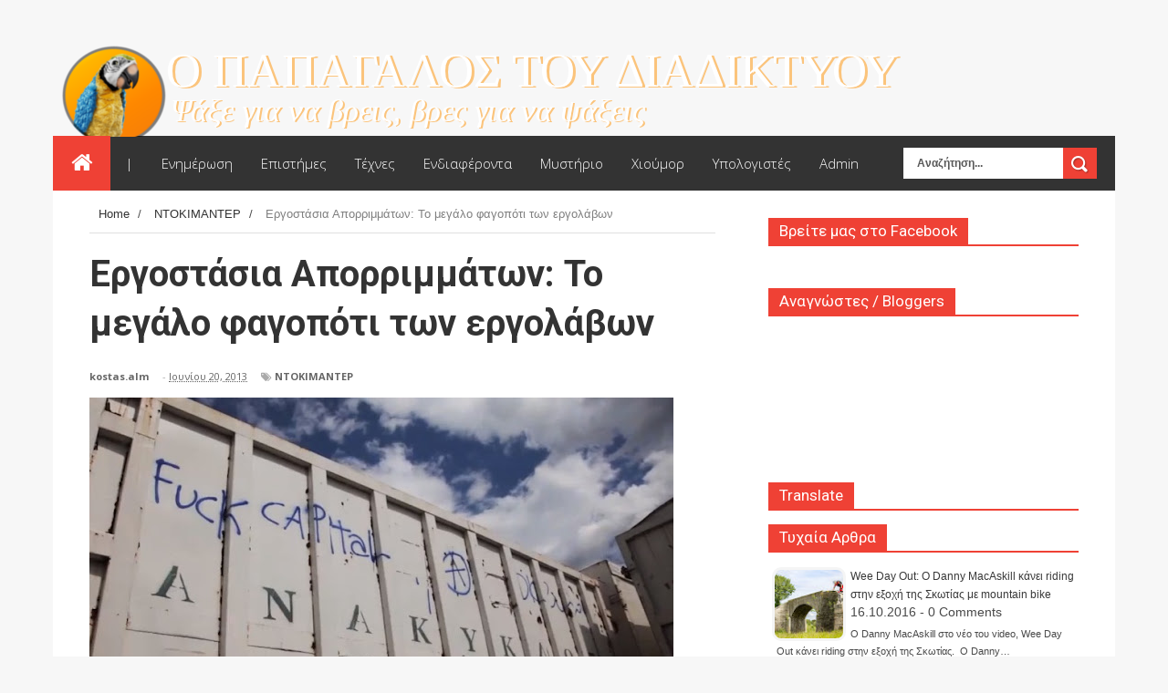

--- FILE ---
content_type: text/html; charset=UTF-8
request_url: https://web-parrot.blogspot.com/2013/06/blog-post_20.html
body_size: 39118
content:
<!DOCTYPE html>
<html dir='ltr' xmlns='http://www.w3.org/1999/xhtml' xmlns:b='http://www.google.com/2005/gml/b' xmlns:data='http://www.google.com/2005/gml/data' xmlns:expr='http://www.google.com/2005/gml/expr'>
<head>
<link href='https://www.blogger.com/static/v1/widgets/335934321-css_bundle_v2.css' rel='stylesheet' type='text/css'/>
<!--[if lt IE 9]> <script src="http://html5shiv.googlecode.com/svn/trunk/html5.js"> </script> <![endif]-->
<link href="//fonts.googleapis.com/css?family=Open+Sans:300italic,400italic,700italic,800italic,400,300,700,800%7CRaleway:400,200,100,500,700,800,900&amp;subset=latin,latin-ext" media="all" rel="stylesheet" type="text/css">
<link href="//fonts.googleapis.com/css?family=Ubuntu:400,300,300italic,400italic,500,500italic,700,700italic&amp;subset=latin,latin-ext" media="all" rel="stylesheet" type="text/css">
<link href="//fonts.googleapis.com/css?family=Roboto:400,700,500,300" rel="stylesheet" type="text/css">
<meta content='width=device-width,initial-scale=1,minimum-scale=1,maximum-scale=1' name='viewport'/>
<meta content='text/html;charset=UTF-8' http-equiv='Content-Type'/>
<meta content='IE=edge,chrome=1' http-equiv='X-UA-Compatible'/>
<meta content='text/html; charset=UTF-8' http-equiv='Content-Type'/>
<meta content='blogger' name='generator'/>
<link href='https://web-parrot.blogspot.com/favicon.ico' rel='icon' type='image/x-icon'/>
<link href='https://web-parrot.blogspot.com/2013/06/blog-post_20.html' rel='canonical'/>
<link rel="alternate" type="application/atom+xml" title="Ο ΠΑΠΑΓΑΛΟΣ ΤΟΥ ΔΙΑΔΙΚΤΥΟΥ - Atom" href="https://web-parrot.blogspot.com/feeds/posts/default" />
<link rel="alternate" type="application/rss+xml" title="Ο ΠΑΠΑΓΑΛΟΣ ΤΟΥ ΔΙΑΔΙΚΤΥΟΥ - RSS" href="https://web-parrot.blogspot.com/feeds/posts/default?alt=rss" />
<link rel="service.post" type="application/atom+xml" title="Ο ΠΑΠΑΓΑΛΟΣ ΤΟΥ ΔΙΑΔΙΚΤΥΟΥ - Atom" href="https://www.blogger.com/feeds/435336598726127832/posts/default" />

<link rel="alternate" type="application/atom+xml" title="Ο ΠΑΠΑΓΑΛΟΣ ΤΟΥ ΔΙΑΔΙΚΤΥΟΥ - Atom" href="https://web-parrot.blogspot.com/feeds/2417418083148366990/comments/default" />
<!--Can't find substitution for tag [blog.ieCssRetrofitLinks]-->
<link href='https://blogger.googleusercontent.com/img/b/R29vZ2xl/AVvXsEjJvAu2_VHLyOFVYzAkPs9UPmhGP8FW10ewVjQiwMfEfHabPgwKZIY_KxVpPed8H_HLeCT4jtrHUrNXoII2zXCL0hsWiK-MG4lBQXNv3BVROh8mm9dVYvbx814363U93w4VO2CGZr8P6aG-/s640/%CE%A7%CF%89%CF%81%CE%AF%CF%82.jpg' rel='image_src'/>
<meta content='https://web-parrot.blogspot.com/2013/06/blog-post_20.html' property='og:url'/>
<meta content='Εργοστάσια Απορριμμάτων: Το μεγάλο φαγοπότι των εργολάβων' property='og:title'/>
<meta content='Blog αναζήτησης και αναρτήσεων' property='og:description'/>
<meta content='https://blogger.googleusercontent.com/img/b/R29vZ2xl/AVvXsEjJvAu2_VHLyOFVYzAkPs9UPmhGP8FW10ewVjQiwMfEfHabPgwKZIY_KxVpPed8H_HLeCT4jtrHUrNXoII2zXCL0hsWiK-MG4lBQXNv3BVROh8mm9dVYvbx814363U93w4VO2CGZr8P6aG-/w1200-h630-p-k-no-nu/%CE%A7%CF%89%CF%81%CE%AF%CF%82.jpg' property='og:image'/>
<title>
Εργοστάσια Απορριμμάτων: Το μεγάλο φαγοπότι των εργολάβων - Ο ΠΑΠΑΓΑΛΟΣ ΤΟΥ ΔΙΑΔΙΚΤΥΟΥ
</title>
<!-- Description and Keywords (start) -->
<meta content='YOUR KEYWORDS HERE' name='keywords'/>
<!-- Description and Keywords (end) -->
<meta content='Εργοστάσια Απορριμμάτων: Το μεγάλο φαγοπότι των εργολάβων' property='og:title'/>
<meta content='https://web-parrot.blogspot.com/2013/06/blog-post_20.html' property='og:url'/>
<meta content='article' property='og:type'/>
<meta content='https://blogger.googleusercontent.com/img/b/R29vZ2xl/AVvXsEjJvAu2_VHLyOFVYzAkPs9UPmhGP8FW10ewVjQiwMfEfHabPgwKZIY_KxVpPed8H_HLeCT4jtrHUrNXoII2zXCL0hsWiK-MG4lBQXNv3BVROh8mm9dVYvbx814363U93w4VO2CGZr8P6aG-/s640/%CE%A7%CF%89%CF%81%CE%AF%CF%82.jpg' property='og:image'/>
<meta content='Ο ΠΑΠΑΓΑΛΟΣ ΤΟΥ ΔΙΑΔΙΚΤΥΟΥ' property='og:site_name'/>
<meta content='https://web-parrot.blogspot.com/' name='twitter:domain'/>
<meta content='Εργοστάσια Απορριμμάτων: Το μεγάλο φαγοπότι των εργολάβων' name='twitter:title'/>
<meta content='summary_large_image' name='twitter:card'/>
<meta content='https://blogger.googleusercontent.com/img/b/R29vZ2xl/AVvXsEjJvAu2_VHLyOFVYzAkPs9UPmhGP8FW10ewVjQiwMfEfHabPgwKZIY_KxVpPed8H_HLeCT4jtrHUrNXoII2zXCL0hsWiK-MG4lBQXNv3BVROh8mm9dVYvbx814363U93w4VO2CGZr8P6aG-/s640/%CE%A7%CF%89%CF%81%CE%AF%CF%82.jpg' name='twitter:image'/>
<meta content='Εργοστάσια Απορριμμάτων: Το μεγάλο φαγοπότι των εργολάβων' name='twitter:title'/>
<!-- Social Media meta tag need customer customization -->
<meta content='Facebook App ID here' property='fb:app_id'/>
<meta content='Facebook Admin ID here' property='fb:admins'/>
<meta content='@username' name='twitter:site'/>
<meta content='@username' name='twitter:creator'/>
<link href="//fonts.googleapis.com/css?family=Fjalla+One" rel="stylesheet" type="text/css">
<link href='https://maxcdn.bootstrapcdn.com/font-awesome/4.4.0/css/font-awesome.min.css' rel='stylesheet'/>
<link href="//fonts.googleapis.com/css?family=Raleway:300,400,500,600" rel="stylesheet" type="text/css">
<style id='page-skin-1' type='text/css'><!--
/*
-----------------------------------------------
Blogger Template Style
Name:        TechWorld
Author :     http://www.soratemplates.com
License:     Free Version
----------------------------------------------- */
/* Variable definitions
====================
<Variable name="maincolor" description="Main Color" type="color" default="#ef4135"/>
*/
html,body,div,span,applet,object,iframe,h1,h2,h3,h4,h5,h6,p,blockquote,pre,a,abbr,acronym,address,big,cite,code,del,dfn,em,img,ins,kbd,q,s,samp,small,strike,strong,sub,sup,tt,var,b,u,i,center,dl,dt,dd,ol,ul,li,fieldset,form,label,legend,table,caption,tbody,tfoot,thead,tr,th,td,article,aside,canvas,details,embed,figure,figcaption,footer,header,hgroup,menu,nav,output,ruby,section,summary,time,mark,audio,video{margin:0;padding:0;border:0;font-size:100%;font:inherit;vertical-align:baseline;}
/* HTML5 display-role reset for older browsers */
article,aside,details,figcaption,figure,footer,header,hgroup,menu,nav,section{display:block;}body{line-height:1;display:block;}*{margin:0;padding:0;}html{display:block;}ol,ul{list-style:none;}blockquote,q{quotes:none;}blockquote:before,blockquote:after,q:before,q:after{content:&#39;&#39;;content:none;}table{border-collapse:collapse;border-spacing:0;}
/* FRAMEWORK */
a.quickedit img {padding:0!important;margin:0!important;border:0!important;width:18px!important;height:18px!important;}
a.quickedit {background: transparent!important;}
.navbar,.post-feeds,.feed-links{display:none;
}
.section,.widget{margin:0 0 0 0;padding:0 0 0 0;
}
strong,b{font-weight:bold;
}
cite,em,i{font-style:italic;
}
a:link{color:#383838;text-decoration:none;outline:none;transition:all 0.25s;-moz-transition:all 0.25s;-webkit-transition:all 0.25s;
}
a:visited{color:#333333;text-decoration:none;
}
a:hover{color:#ef4135;text-decoration:none;
}
a img{border:none;border-width:0;outline:none;
}
abbr,acronym{
}
sup,sub{vertical-align:baseline;position:relative;top:-.4em;font-size:86%;
}
sub{top:.4em;}small{font-size:86%;
}
kbd{font-size:80%;border:1px solid #999;padding:2px 5px;border-bottom-width:2px;border-radius:3px;
}
mark{background-color:#ffce00;color:black;
}
p,blockquote,pre,table,figure,hr,form,ol,ul,dl{margin:1.5em 0;
}
hr{height:1px;border:none;background-color:#666;
}
body#layout div#header-right {
width: 40%;
float: left;
}
/* heading */
h1,h2,h3,h4,h5,h6{font-weight:bold;line-height:normal;margin:0 0 0.6em;
}
h1{font-size:200%
}
h2{font-size:180%
}
h3{font-size:160%
}
h4{font-size:140%
}
h5{font-size:120%
}
h6{font-size:100%
}
/* list */
ol,ul,dl{margin:.5em 0em .5em 3em
}
ol{list-style:decimal outside
}
ul{list-style:disc outside
}
li{margin:.5em 0
}
dt{font-weight:bold
}
dd{margin:0 0 .5em 2em
}
/* form */
input,button,select,textarea{font:inherit;font-size:100%;line-height:normal;vertical-align:baseline;
}
textarea{display:block;-webkit-box-sizing:border-box;-moz-box-sizing:border-box;box-sizing:border-box;
}
/* code blockquote */
pre,code{font-family:&quot;Courier New&quot;,Courier,Monospace;color:inherit;
}
pre{white-space:pre;word-wrap:normal;overflow:auto;
}
.post-body blockquote {
background: url(https://blogger.googleusercontent.com/img/b/R29vZ2xl/AVvXsEgTuhUHNlCA87uivMN0DAubXGWWodXTCaQlXA8n_mMvxDSqLfnhtahw3dBqMe0VxDf6tJQsKhJWdgdPNuAZOUdkJBAuRU3Zz23w2aB49yhbWgEo_ILnLTtP_6ppu-UaEWQ-kdwrkH3BVBlV/s50/quote.png) no-repeat scroll left 18px transparent;
font-family: Monaco,Georgia,&quot;
font-size: 100%;
font-style: italic;
line-height: 22px;
margin: 20px 0 30px 20px;
min-height: 60px;
padding: 0 0 0 60px;
}
/* table */
.post-body table[border=&quot;1&quot;] th, .post-body table[border=&quot;1&quot;] td, .post-body table[border=&quot;1&quot;] caption{border:1px solid;padding:.2em .5em;text-align:left;vertical-align:top;
}
.post-body table.tr-caption-container {border:1px solid #e5e5e5;
}
.post-body th{font-weight:bold;
}
.post-body table[border=&quot;1&quot;] caption{border:none;font-style:italic;
}
.post-body table{
}
.post-body td, .post-body th{vertical-align:top;text-align:left;font-size:13px;padding:3px 5px;border:1px solid #e5e5e5;
}
.post-body th{background:#f0f0f0;
}
.post-body table.tr-caption-container td {border:none;padding:8px;
}
.post-body table.tr-caption-container, .post-body table.tr-caption-container img, .post-body img {max-width:100%;height:auto;
}
.post-body td.tr-caption {color:#666;font-size:80%;padding:0px 8px 8px !important;
}
img {
max-width:100%;
height:auto;
border:0;
}
table {
max-width:100%;
}
.clear {
clear:both;
}
.clear:after {
visibility:hidden;
display:block;
font-size:0;
content:" ";
clear:both;
height:0;
}
body#layout #mywrapper{
width: 60%;
float: left;
}
body#layout #post-wrapper {
width: 100%;
float: left;
}
body#layout div#main {
width: 100%;
}
body#layout #header-wrapper {
min-height: 0px;
margin-top: 70px;
}
body#layout div.conty {
width: auto;
margin: 0 auto;
}
body {
margin: 0 0 0 0;
padding: 0 0 0 0;
text-align: left;
font-family: "Helvetica", Arial, sans-serif;
font-size: 14px;
line-height: 22px;
background: #f7f7f7;
color: #494949;
word-wrap: break-word;
background-image: url('https://lh3.googleusercontent.com/blogger_img_proxy/AEn0k_sT3bQ9GuM8XatDDUGi7VOL3SdxIbcbzslndKeT3zbLKOqIcFHvu7oZRGNfj9d0Ier9iW0ya63-HayVlfxAHuisGfbPIEv0A9zw5hhbP1LRVdSLbH-jrOJaRFs_79ayeuyNQQspgXyjYq4jlV7S-TTigBLLWoELdD6Eecc=s0-d');
background-repeat: repeat;
background-position: top center;
background-attachment: fixed;
background-size: 100%;
}
/* outer-wrapper */
#outer-wrapper {
background:#ffffff;
max-width:1164px;
margin:-1px auto 0px;
overflow: hidden;
}
/* NAVIGATION MENU */
div#top-nav {
background-color: #fafafa;
height: 45px;
top: 0;
margin: 0 auto;
width: 1280px;
z-index: 9999;
}
.top-menu {
font:normal normal 12px Arial, sans-serif;
margin:0 auto;
height:45px;
overflow:hidden;
}
.top-menu1 {
font:normal normal 12px Arial, sans-serif;
margin:0 auto;
height:43px;
overflow:hidden;
padding: 0px 0px 0;
}
.menubar {
list-style-type:none;
margin:0 0 0 0;
padding:0 0 0 0;
}
.menubar li {
display: block;
float: left;
line-height: 46px;
margin: 0 0 0 0;
padding: 0 0 0 0;
}
.menubar li a {
padding: 0 12px;
line-height: 13px;
text-decoration: none;
text-transform: none;
font-size: 13px;
text-transform: none;
font-family: 'Open Sans', Arial, sans-serif;
font-weight: 300;
color: #333;
}
.menubar li a:hover {
color:#222;
}
ul.socialbar {
height: 44px;
margin: 0 0 0 0;
padding: 0 0;
float: right;
line-height: 43px;
background: #f6f6f6;
}
ul.socialbar a {
color: #333;
font-size: 24px;
padding: 5px 13px;
text-align: center;
border-left: 1px solid #e0e0e0;
-moz-box-shadow: inset 1px 0 0 #fff;
-webkit-box-shadow: inset 1px 0 0 #fff;
box-shadow: inset 1px 0 0 #fff;
}
ul.socialbar .fa{width: 20px;}
ul.socialbar li {
display:inline-block;
list-style-type:none;
float:right;
margin:0 0;
padding:0 0;
border-right:none;
}
/* HEADER WRAPPER */
#header-wrapper {
margin:0 auto;
overflow:hidden;
padding: 0 28px;
}
.header {
float: left;
width: 100%;
max-width: 100;
height: 110px;
margin: 32px 0 0PX;
margin: 40px auto 0;
text-align: center;
}
div#header-inner {
margin-left: 10px;
}
.header h1.title,.header p.title {
font:normal bold 65px Fjalla One, Arial, Helvetica, sans-serif;
margin:0 0 0 0;
text-transform:none;
color: #fff;
}
.header .description {
color:#555555;
}
.header a {
color:#fff;
}
.header a:hover {
color:#fff;
}
.header img {
display:block;
padding: 9px 0 39px;
}
.header-right {
float: right;
padding: 0;
overflow: hidden;
margin: 27px 0px 0 0;
width: 72.8%;
max-width: 728px;
max-height: 90px;
}
.header-right img {
display:block;
}
#nav {
font: normal bold 12px Arial, sans-serif;
text-transform: none;
height: 60px;
top: 0;
width: 100%;
z-index: 9999;
background-color: #333;
}
.menubar2 {
list-style: none;
margin:0 0 0 0;
*zoom: 1;
float:left;
}
.menubar2:before,
.menubar2:after {
content: " ";
display: table;
}
.menubar2:after {
clear: both;
}
.menubar2 ul {
list-style: none;
margin:0 0 0 0;
width:12em;
}
.menubar2 a {
display:block;
padding:0 15px;
}
.menubar2 li {
position: relative;
display: block;
float: left;
line-height: 60px;
margin: 0 0 0 0;
padding: 0 1px 0 0;
}
.menubar2 > li {
float: left;
}
.menubar2 > li > a {
display: block;
height: 60px;
line-height: 60px;
font-size: 15px;
text-transform: none;
font-family: 'Open Sans', Arial, sans-serif;
font-weight: 300;
color: #fff;
}
.active {
background: #ef4135;
color: #fff!important;
}
.active a{
color: #fff!important;
}
.menubar2 li ul {
background: #383838;
border-bottom: 4px solid #ef4135;
display:block;
position:absolute;
left:0;
z-index:100;
visibility:hidden;
opacity:0;
-webkit-transition:all .25s ease-out;
-moz-transition:all .25s ease-out;
-ms-transition:all .25s ease-out;
-o-transition:all .25s ease-out;
transition:all .25s ease-out;
}
.menubar2 li li ul {
left:100%;
top:-1px;
}
.menubar2 > li.hover > ul {
visibility:visible;
opacity:10;
}
.menubar2 li li.hover ul {
visibility:visible;
opacity:10;
}
.menubar2 li li a {
display: block;
color: #fff;
font-family: 'Droid Sans', sans-serif;
position: relative;
z-index: 100;
line-height: 32px;
border-bottom: 1px solid #313030;
}
.menubar2 li li a:hover {
color:#878787;
}
.menubar2 li li li a {
color: #e0dfdf;
font-family: 'Droid Sans', sans-serif;
text-shadow: 0 1px 1px #4B4B4B;
z-index:20;
}
i.fa.fa-home {
font-size: 25px;
padding: 17px 5px;
}
/* CONTENT WRAPPER */
#content-wrapper {
background-color:transparent;
margin: 0 auto;
padding: 0px 40px 0;
word-wrap:break-word;
}
div#featured-posts-section {
max-height: 400px;
overflow: hidden;
padding: 50px;
background-color: #333;
-webkit-box-shadow: inset 0 5px 81px rgba(0, 0, 0, 0.75);
-moz-box-shadow: inset 0 5px 81px rgba(0, 0, 0, 0.75);
box-shadow: inset 0 5px 81px rgba(0, 0, 0, 0.75);
}
.largebanner {
background:#fff;
border-right:1px solid #e5e5e5;
border-bottom:1px solid #e5e5e5;
border-left:1px solid #e5e5e5;
}
.largebanner .widget {
padding:15px 14px;
overflow:hidden;
}
.largebanner img, .largebanner iframe{
display:block;
max-width:100%;
border:none;
overflow:hidden;
}
/* POST WRAPPER */
#post-wrapper {
background:transparent;
float:left;
width: 700px;
max-width: 700px;
margin:0 0 10px;
}
.post-container {
padding:0px 0px 0 0;
}
.breadcrumbs {font-size: 13px;
line-height: 21px;
margin: 0 0 25px 0;
display: block;
overfolow: hidden;
padding: 0 0 10px 0;
border-bottom: 1px solid #dfdfdf;}
.breadcrumbs > span {padding: 10px 5px 10px 10px;}
.breadcrumbs > span:last-child {background: none repeat scroll 0 0 transparent;color: #808080;}
.breadcrumbs a {color: #333333;}
.post {
background:#ffffff;
margin:0 0 0px;
padding:15px 0;
}
span.time-info {
font-weight: 500;
}
.post-body {
display: block;
margin: 0 0 0 0;
line-height: 25px;
font-size: 13px;
color: #777;
font-family: 'Open Sans', arial, sans-serif;
margin-top: 0px;
}
h2.post-title, h1.post-title {
margin-bottom: 0px;
margin-top: 0px;
position: relative;
top: -6px;
font-size: 22px;
line-height: 28px;
font-family: 'Roboto', sans-serif;
color: #111111;
font-weight: 400;
}
h2.post-title a, h1.post-title a, h2.post-title, h1.post-title {
color:#383838;
}
h2.post-title a:hover, h1.post-title a:hover {
color:#ef4135;
}
.img-thumbnail {
background:#fbfbfb url(https://blogger.googleusercontent.com/img/b/R29vZ2xl/AVvXsEi4W6D3FXHmZnkGl-KTloiyHLnvHYkfCVDW2bsqW0RzFZeu1dOAPfj-rtf3_O6dqORTzRCiajfgosNpMsHm_uF4qREFg9HIL8E11HgIuaAaH5BN2zQEEBdCY80oO82IBliASmNnLJXnfPT_/w200-c-h140/no-image.png) no-repeat center center;
position:relative;
float:left;
width:220px;
height:170px;
margin:0 25px 0 0;
}
.img-thumbnail img {
width:220px;
height:170px;
object-fit: cover;
}
span.rollover {
}
span.rollover:before {
content:"";
position: absolute;
width:24px;
height:24px;
margin:-12px;
top:50%;
left:50%;
}
span.rollover:hover {
opacity: .7;
-o-transition:all 1s;
-moz-transition:all 1s;
-webkit-transition:all 1s;
}
.post-info {
background: transparent;
padding: 5px 0;
color: #aaa !important;
margin: 0px 0 0px 0;
font-size: 12px;
font-weight: 400;
line-height: 21px;
color: #c4c4c4;
text-transform: none;
margin-bottom: 13px;
font-family: 'Open Sans', arial, sans-serif;
font-size: 11px;
margin-bottom: 7px;
line-height: 1;
min-height: 17px;
}
.post-info a {
display:inline-block;
color:#666666;
}
.author-info, .time-info, .comment-info, .label-info, .review-info {
margin-right:12px;
display:inline;
font-weight: 700;
}
span.comment-info span {
color: #fff;
background-color: #000;
display: inline-block;
min-width: 17px;
padding: 4px 2px 4px 2px;
position: relative;
text-align: center;
}
span.comment-info span:after {
position: absolute;
bottom: -3px;
left: 0;
content: '';
width: 0;
height: 0;
border-style: solid;
border-width: 3px 3px 0 0;
border-color: #000 transparent transparent transparent;
}
span.comment-info {
position: absolute;
right: 0;
/* display: table-column-group; */
}
a.readmore {
display: inline-block;
margin: 15px 0 0;
background-color: #ef4135;
border: 1px solid #02A4E3;
padding: 0px 10px;
line-height: 26px;
color: #FFFFFF;
font-size: 11px;
font-weight: bold;
text-transform: none;
}
a.readmore:hover  {
border:1px solid #aaaaaa;
}
/* Page Navigation */
.pagenavi {
clear: both;
margin: 16px 0 10px;
text-align: center;
font-size: 14px;
font-weight: bold;
padding: 0px;
text-transform: none;
}
.pagenavi span,.pagenavi a {
padding: 6px 20px 6px 15px;
display: inline-block;
border: 1px solid #DDDDDD;
margin-left: 3px;
margin-right: 3px;
}
.pagenavi .current, .pagenavi .pages, .pagenavi a:hover {
background: #ef4135;
color: #fff;
}
.pagenavi .pages {
display:none;
}
/* SIDEBAR WRAPPER */
#sidebar-wrapper {
background:transparent;
float:right;
width:35%;
max-width:340px;
margin:15px auto;
}
.sidebar-container {
padding:15px 0;
}
.sidebar h2, .panel h2 {
display: block;
font-family: 'Raleway',sans-serif;
font-weight: 500;
font-size: 20px;
line-height: 22px;
color: #222;
border-bottom: 2px solid #ef4135;
}
#sidebar1 h2 span,#sidebar h2 span{
}
.sidebar h2 span {
font-family: "Roboto";
font-size: 17px;
line-height: 15px;
font-weight: normal;
text-transform: none;
background-color: #ef4135;
display: inline-block;
padding: 7px 12px 7px 12px;
color: #fff;
}
#bottombar h2 span {
bottom: -2px;
padding: 6px;
color: #fff;
}
.sidebar h2:after, .panel h2:after {
content: " ";
width:90px;
height: 0px;
position: absolute;
left: 0;
bottom: -2px;
}
.sidebar .widget {
margin:0 0 15px;
}
.sidebar ul, .sidebar ol {
list-style-type:none;
margin:0 0 0 0;
padding:0 0 0 0;
}
.sidebar li {
margin:5px 0;
padding:0 0 0 0;
}
/* Recent Post */
.recent-post-title {
margin:0 0 15px;
padding:0;
position:relative;
}
div.recent-post-title:after {
}
.recent-post-title h2 {
display: block;
font-family: 'Raleway',sans-serif;
font-weight: 500;
font-size: 24px;
line-height: 24px;
padding: 0 0 13px 0px;
margin: 6px 0 5px 0;
border-bottom: 3px #ef4135 solid;
color: #222;
}
.recent-post-title h2 span{padding-bottom: 11px;
border-bottom: 3px #444 solid;}
.recent-post-title h2 a {
color:#474747;
}
.stylebox {
float:left;
width:50%;
margin:0 0;
}
.stylebox .widget {
padding:0 15px 15px 0;
}
.stylebox .widget-content {
background:#ffffff;
}
.stylebox ul {
list-style-type:none;
margin:0 0 0 0;
padding:0 0 0 0;
}
.stylebox1 {
float:left;
width:98%;
margin:0 0;
}
.stylebox1 .widget {
padding:0 0px 15px 0;
}
.stylebox1 .widget-content {
background:#ffffff;
}
.stylebox1  ul {
list-style-type:none;
margin:0 0 0 0;
padding:0 0 0 0;
}
/* Recent Post */
ul.xpose_thumbs {
margin:0 0 0 0;
}
ul.xpose_thumbs li {
font-size:12px;
min-height:68px;
margin:0 0 8px;
padding:0 0 8px;
border-bottom:1px dotted #e5e5e5;
}
ul.xpose_thumbs .xpose_thumb {
position:relative;
background:#fbfbfb;
margin:3px 0 10px 0;
width:100%;
height:50px;
padding-bottom:46%;
overflow:hidden;
}
ul.xpose_thumbs .xpose_thumb img {
height:auto;
width:100%;
}
ul.xpose_thumbs1 {
margin:0 0 0 0;
width:65%;
float:left;
}
ul.xpose_thumbs1 li {
font-size:12px;
min-height:68px;
margin:0 0 8px;
padding:0 0 8px;
border-bottom:1px dotted #e5e5e5;
}
ul.xpose_thumbs1 .xpose_thumb {
position:relative;
background:#fbfbfb;
margin:3px 0 10px 0;
width:100%;
height:62px;
padding-bottom:46%;
overflow:hidden;
}
ul.xpose_thumbs1 .xpose_thumb img {
height:auto;
width:100%;
}
ul.xpose_thumbs2 {
font-size:13px;
}
ul.xpose_thumbs2 li {
padding:0 0;
min-height:106px;
font-size:11px;
margin: 0 0 8px;
padding: 0 0 8px;
border-bottom:1px dotted #e5e5e5;
}
ul.xpose_thumbs2 .xpose_thumb2 {
background:#fbfbfb;
float:left;
margin:3px 8px 0 0;
height:100px;
width:100px;
}
ul.xpose_thumbs2 .xpose_thumb2 img {
height:100px;
width:100px;
}
span.xpose_title {
font-family: "Raleway",Helvetica,Arial,sans-serif;
font-size: 22px;
line-height: 24px;
font-weight: 500;
color: #222;
margin: 0 0 15px 0;
}
span.xpose_title2 {
font-size:16px;
}
span.xpose_title_big {
font-family: "Raleway",Helvetica,Arial,sans-serif;
font-size: 36px;
line-height: 40px;
font-weight: 400;
color: #222;
margin: 0 0 30px 0;
}
span.xpose_title22 {
font-size: 18px;
line-height: 24px;
font-weight: 500;
color: #222;
margin: 0 0 0 0;
}
span.rp_summary {
display: block;
margin: 0 0 0 0;
font-size: 16px;
line-height: 28px;
color: #585858;
}
span.xpose_meta {
background: transparent;
display: block;
font-size: 11px;
color: #aaa;
color: #aaa !important;
margin: 0px 0 0px 0;
font-size: 13px;
font-weight: 400;
line-height: 21px;
text-transform: none;
}
span.xpose_meta a {
color: #aaa !important;
display: inline-block;
margin: 10px 0 10px 0;
font-size: 13px;
font-weight: 400;
line-height: 21px;
color: #c4c4c4;
text-transform: none;
}
span.xpose_meta_date, span.xpose_meta_comment, span.xpose_meta_more  {
display:inline-block;
margin-right:8px;
}
span.xpose_meta_date:before {
content: "\f073";
font-family: FontAwesome;
font-style: normal;
font-weight: normal;
text-decoration: inherit;
padding-right:4px;
}
span.xpose_meta_comment:before  {
content: "\f086";
font-family: FontAwesome;
font-style: normal;
font-weight: normal;
text-decoration: inherit;
padding-right:4px;
}
span.xpose_meta_more:before {
content: "\f0a9";
font-family: FontAwesome;
font-style: normal;
font-weight: normal;
text-decoration: inherit;
padding-right:4px;
}
ul.xpose_thumbs2 li a:hover, ul.xpose_thumbs li a:hover {
color:#ef4135;
}
ul.xpose_thumbs22 {
font-size:13px;
width:32%;
float:right;
}
ul.xpose_thumbs22 li {
padding:0 0;
min-height:66px;
font-size:11px;
margin: 0 0 8px;
padding: 0 0 3px;
border-bottom:1px dotted #e5e5e5;
}
ul.xpose_thumbs22 .xpose_thumb2 {
background: #fbfbfb;
float: left;
margin: 3px 8px 6px 0;
height: 140px;
width: 245px;
}
ul.xpose_thumbs22 .xpose_thumb2 img {
height:140px;
width:245px;
}
span.xpose_title {
font-family: "Raleway",Helvetica,Arial,sans-serif;
font-size: 22px;
line-height: 24px;
font-weight: 500;
color: #222;
margin: 0 0 15px 0;
}
span.xpose_title2 {
font-size:16px;
}
span.rp_summary {
display: block;
margin: 0 0 0 0;
font-size: 16px;
line-height: 28px;
color: #585858;
}
span.xpose_meta {
background: transparent;
display: block;
font-size: 11px;
color: #aaa;
color: #aaa !important;
margin: 0px 0 0px 0;
font-size: 13px;
font-weight: 400;
line-height: 21px;
text-transform: none;
}
span.xpose_meta a {
color: #aaa !important;
display: inline-block;
margin: 10px 0 10px 0;
font-size: 13px;
font-weight: 400;
line-height: 21px;
color: #c4c4c4;
text-transform: none;
}
span.xpose_meta_date, span.xpose_meta_comment, span.xpose_meta_more  {
display:inline-block;
margin-right:8px;
}
span.xpose_meta_date:before {
content: "\f073";
font-family: FontAwesome;
font-style: normal;
font-weight: normal;
text-decoration: inherit;
padding-right:4px;
}
span.xpose_meta_comment:before  {
content: "\f086";
font-family: FontAwesome;
font-style: normal;
font-weight: normal;
text-decoration: inherit;
padding-right:4px;
}
span.xpose_meta_more:before {
content: "\f0a9";
font-family: FontAwesome;
font-style: normal;
font-weight: normal;
text-decoration: inherit;
padding-right:4px;
}
ul.xpose_thumbs22 li a:hover, ul.xpose_thumbs li a:hover {
color:#ef4135;
}
/* BOTTOMBAR */
#bottombar {
overflow:hidden;
margin:0 auto;
padding:15px 28px;
color:#dddddd;
-webkit-box-shadow: 0 0 15px rgba(0, 0, 0, 0.07), inset 0 5px 81px rgba(0, 0, 0, 0.75);
-moz-box-shadow: 0 0 15px rgba(0, 0, 0, 0.07), inset 0 5px 81px rgba(0, 0, 0, 0.75);
box-shadow: 0 0 15px rgba(0, 0, 0, 0.07), inset 0 5px 81px rgba(0, 0, 0, 0.75);
border-bottom: 1px solid #0f0f0f;
background-color: #333;
}
#bottombar .left {
float:left;
width:34%;
}
#bottombar .center {
float:left;
width:34%;
}
#bottombar .right {
float:right;
width:32%;
}
#bottombar .left .widget, #bottombar .center .widget {
margin:0 15px 15px 0;
}
#bottombar .right .widget {
margin:0 0 15px 0;
}
#bottombar h2 {
font:normal bold 13px Arial, sans-serif;
margin:0 0 10px 0;
padding:6px 0;
text-transform:none;
position:relative;
color:#eeeeee;
}
#bottombar ul, #bottombar ol {
list-style-type:none;
margin:0 0 0 0;
padding:0 0 0 0;
}
#bottombar li {
margin:5px 0;
padding:0 0 0 0;
}
#bottombar ul li:before {
color:#eeeeee !important;
}
#bottombar a {
color:#dddddd;
}
#bottombar a:hover {
color:#ffffff;
}
/* FOOTER */
/* FOOTER */
#footer-wrapper {
background:#333;
margin:0 auto;
padding:8px 20px;
overflow:hidden;
color:#eeeeee;
font-size:12px;
border-top: 1px solid #404040;
border-bottom: 1px solid #0f0f0f;
}
.footer-left {
float:left;
margin:10px;
color: #949494;
}
.footer-right {
float:right;
color: #949494;
padding-top: 11px;
}
#footer-wrapper a {
color:#b8b8b8;
}
#footer-wrapper a:hover {
color:#ffffff;
}
/* CUSTOM WIDGET */
.widget ul {
line-height:1.4em;
}
/* Tab Menu */
.set, .panel {
margin: 0 0;
}
.tabs .panel {
padding:0 0;
}
.tabs-menu {
border-bottom:3px solid #E73138;
padding: 0 0;
margin:0 0;
}
.tabs-menu li {
font:normal bold 12px Arial, sans-serif;
display: inline-block;
*display: inline;
zoom: 1;
margin: 0 3px 0 0;
padding:10px;
background:#fff;
border:1px solid #e5e5e5;
border-bottom:none !important;
color:#333333;
cursor:pointer;
position:relative;
}
.tabs-menu .active-tab {
background:#E73138;
border:1px solid #E73138;
border-bottom:none !important;
color:#fff;
}
.tabs-content {
padding:10px 0;
}
.tabs-content .widget li {
float:none !important;
margin:5px 0;
}
.tabs-content .widget ul {
overflow:visible;
}
/* Custom CSS for Blogger Popular Post Widget */
.PopularPosts ul,
.PopularPosts li,
.PopularPosts li img,
.PopularPosts li a,
.PopularPosts li a img {
margin:0 0;
padding:0 0;
list-style:none;
border:none;
background:none;
outline:none;
}
.PopularPosts ul {
margin:.5em 0;
list-style:none;
color:black;
counter-reset:num;
}
.PopularPosts ul li img {
display:block;
margin:0 .5em 0 0;
width:75px;
height:75px;
float:left;
}
.PopularPosts ul li {
margin:0 10% .4em 0 !important;
padding:.5em 1.5em .5em .5em !important;
counter-increment:num;
position:relative;
}
.PopularPosts ul li:before,
.PopularPosts ul li .item-title a, .PopularPosts ul li a {
font-weight:bold;
color:#333 !important;
text-decoration:none;
}
#bottombar .PopularPosts ul li:before,
#bottombar .PopularPosts ul li .item-title a, #bottombar .PopularPosts ul li a {
font-weight:bold;
color:#fff !important;
text-decoration:none;
line-height: 16px;
font-family: 'Raleway', Arial, sans-serif;
font-weight: 400;
}
/* Set color and level */
.PopularPosts ul li {margin-right:1% !important}
.PopularPosts .item-thumbnail {
margin:0 0 0 0;
}
.PopularPosts .item-snippet {
font-size:11.5px;
color: #646464;
}
#bottombar .PopularPosts .item-snippet {
font-size:12px;
color: #a8a8a8;
}
.profile-img{
display:inline;
opaciry:10;
margin:0 6px 3px 0;
}
/* back to top */
#back-to-top {
background: #ef4135;
color: #ffffff;
padding: 8px 10px;
border-radius: 50%;
font-size: 24px;
border: 1px solid #ef4135;
}
.back-to-top {
position:fixed !important;
position:absolute;
bottom:130px;
right:20px;
z-index:999;
}
/* ==== Related Post Widget Start ==== */
#related-posts h2 > span{
border-bottom: 2px solid #ef4135;
bottom: -2px;
padding: 4px 10px;
}
#related-posts{
float:left;
width:100%;
margin-bottom:40px;
}
#related-posts h2{
border-bottom: 2px solid #eee;
padding: 4px 0;
font: normal normal 18px Oswald;
text-transform: none;
font: normal bold 12px Arial, sans-serif;
text-align: left;
color: #474747;
margin-bottom: 5px;
}
#related-posts a {
width: 220px;
text-decoration: none;
margin: 0 7px 7px 0;
float: left;
}
#related-posts #r-title {
width: 100%;
padding: 9px 0px 20px;
color: #fff;
height: 25px;
text-align: left;
margin: -62px 0px 0px 0px;
font-size: 15px;
line-height: 20px;
background: #111;
opacity: 0.7;
filter: alpha(opacity = 70);
}
#related-posts h8 {
padding-left: 14px;
display: inline-block;
}
#related-posts .related_img {
padding:0px;
width:100%;
height:145px;
}
#related-posts .related_img:hover{
opacity:.7;
filter:alpha(opacity0);
-moz-opacity:.7;
-khtml-opacity:.7;
}
/* share buttons */
.share-buttons-box {
height: 67px;
background: url(https://blogger.googleusercontent.com/img/b/R29vZ2xl/AVvXsEiqMx1e9j4iMOFW4oGHbF7Y5DzPDeRQ1c_VBhOFhcmChIrGvJ_tY0eHD920PXiWLBYyJ4CdbK2Ucacr0WGoKHgEkDpHanzo-F-QjFA8sAXXVjkU6P0iRyZR4J-mMVWUip8d5_U63FOiZdLX/s1600/share.png) no-repeat 330px 10px;
margin:20px 0 15px;
overflow:hidden;
}
.share-buttons {
margin:0 0;
height:67px;
float:left;
}
.share-buttons .share {
float:left;
margin-right:10px;
display:inline-block;
}
/* error and search */
.status-msg-wrap {
font-size:120%;
font-weight:bold;
width:100%;
margin:20px auto;
}
.status-msg-body {
padding:20px 2%;
width:96%;
}
.status-msg-border {
border:1px solid #e5e5e5;
opacity:10;
width:auto;
}
.status-msg-bg {
background-color:#ffffff;
}
.status-msg-hidden {
padding:20px 2%;
}
#ArchiveList ul li:before {
content:"" !important;
padding-right:0px !important;
}
/* facebook comments */
.fb-comments{width: 100% !important;}
.fb-comments iframe[style]{width: 100% !important;}
.fb-like-box{width: 100% !important;}
.fb-like-box iframe[style]{width: 100% !important;}
.fb-comments span{width: 100% !important;}
.fb-comments iframe span[style]{width: 100% !important;}
.fb-like-box span{width: 100% !important;}
.fb-like-box iframe span[style]{width: 100% !important;
}
.rich-snippet {
padding:10px;
margin:15px 0 0;
border:3px solid #eee;
font-size:12px;
}
/*-------sidebar----------------*/
.sidebar-narrow{margin:0}
#sidebar-narrow .widget{margin-bottom:30px;}
#sidebar-narrow{float:right;width:160px;margin-right: 14px;
border-right: 1px solid #eaeaea;
border-left: 1px solid #eaeaea;
padding: 16px 10px 0 15px;}
div#main {
width: 98%;
margin-top: 15px;
}
div#mywrapper {
float: left;
width: 700px;
}
#sidebartab {
margin-bottom: 15px;
}
.tab-widget-menu {
height: 46px;
margin: 0;
padding: 8px 0 0 2px;
}
#sidebartab .widget {
margin-bottom: 0;
padding-bottom: 0;
}
#sidebartab .h2title {
display: none;
}
#sidebartab .h2titlesmall {
display: none;
}
#sidebartab .widget-content {
box-shadow: none;
-moz-box-shadow: none;
-webkit-box-shadow: none;
border: 0;
}
.tab-widget-menu ul, .tab-widget-menu li {
list-style: none;
padding: 0;
margin: 0;
}
.tab-widget-menu li {
background: #333;
bottom: -2px;
color: #FFF;
cursor: pointer;
float: left;
height: 38px;
line-height: 38px;
margin: -2px 0px 0 0px;
padding: 0;
position: relative;
text-align: center;
width: 33.3%;
z-index: 2;
}
.tab-widget-menu li.selected {
background: #ef4135;
border-width: 1px 1px 3px;
color: #FFF;
margin-top: -2px;
}
#sidebartab .h2title, #sidebartab h2 {
display: none;
}
#sidebartab .h2titlesmall, #sidebartab h2 {
display: none;
}
#sidebartab .widget-content img {
padding: 2px;
border: 1px solid lightGrey;
width: 100px;
height: 100px;
}
#sidebartab .popular-posts li {
background: none repeat scroll 0 0 transparent;
border-bottom: 1px solid #E9E9E9;
overflow: hidden;
padding: 10px 0;
}
.PopularPosts img:hover, #sidebartab .widget-content img:hover {
-khtml-opacity: 0.4;
-moz-opacity: 0.4;
opacity: 0.4;
}
#sidebarlab .sidebar li a:hover {
color: #fff;
background: #222;
}
.PopularPosts a {font-weight:bold;}
.tagcloud a {
background: #e4e4e4;
color: #888;
display: block;
float: left;
font-size: 14px!important;
line-height: 12px;
margin: 0 2px 2px 0;
padding: 12px 17px;
}
.tagcloud a:link {
color: #888;
}
.tagcloud a:hover {
background: #ef4135;
color: #fff;
}
.tagcloud1 a {
background: #555555;
color: #888;
display: block;
float: left;
font-size: 14px!important;
line-height: 12px;
margin: 0 2px 2px 0;
padding: 12px 17px;
}
.tagcloud1 a:link {
color: #888;
}
.tagcloud1 a:hover {
background: #ef4135;
color: #fff;
}
.showpageArea a {
clear:both;
margin:-5px 0 10px;
text-align:center;
font-size:11px;
font-weight:bold;
text-transform:none;
}
.showpageNum a {
padding:6px 10px;
margin-right:3px;
display:inline-block;
color:#333333;
background-color:#ffffff;
border: 1px solid #dddddd;
}
.showpageNum a:hover {
border: 1px solid #aaaaaa;
}
.showpagePoint {
padding:6px 10px;
margin-right:3px;
display:inline-block;
color:#333333;
background-color:#ffffff;
border: 1px solid #aaaaaa;
}
.showpageOf {
display:none;
}
.showpage a {
padding:6px 10px;
margin-right:3px;
display:inline-block;
color:#333333;
background-color:#ffffff;
border: 1px solid #dddddd;
}
.showpage a:hover {
border: 1px solid #aaaaaa;
}
.showpageNum a:link,.showpage a:link {
text-decoration:none;
color:#666;
}
.button {
text-align: center;
width: 100%;
margin: 10px 0;
padding: 0;
font-size: 14px;
font-family: 'Tahoma', Geneva, Sans-serif;
color: #fff;
margin-left: 0em !important;
}
.button ul {
margin: 0;
padding: 0;
}
.button li {
display: inline-block;
margin: 10px 0;
padding: 0;
}
#Attribution1 {
height:0px;
visibility:hidden;
display:none
}
.author-avatar img{float: left;
border: 50%;
width: 100px;
height: 100px;
-webkit-border-radius: 50px;
-moz-border-radius: 50px;
border-radius: 50px;
}
#author-box h3 {
padding-bottom: 5px;
font-size: 18px;
font-family: Oswald,arial,Georgia,serif;
}
.author-description {
margin-left: 120px;
}
.share-post {
font-size: 13px;
margin-top: 15px;
}
.share-post li {
float: left;
}
.share-post a {
display: block;
margin-right: 10px;
text-indent: -9999px;
margin-left: 12px;
background: url(https://blogger.googleusercontent.com/img/b/R29vZ2xl/AVvXsEioeoyKh3fKY0jeOxz26Y6jmr4sSTQTdKCvGX6KPdJmeqX1WyTz04z2Ssjr4yDzt_vCadNImyJCZdr8Td0jVneeSJkl7qelcZQ9Z03GAVpDldSChcpBWfDSMDT_edVW0UsZzV_kqeGP0yw/s1600/single-share.png) no-repeat;
-webkit-transition: opacity .2s;
-moz-transition: opacity .2s;
-o-transition: opacity .2s;
transition: opacity .2s;
}
.share-post a:hover {
opacity: .7;
}
.share-post
.facebook a {
width: 7px;
}
.share-post
.twitter a {
width: 18px;
background-position: -47px 0;
}
.share-post
.google a {
width: 14px;
background-position: -105px 0;
}
.share-post
.pinterest a {
width: 11px;
background-position: -159px 1px;
}
/*** Share Post Styling ***/
#share-post {
width: 100%;
overflow: hidden;
margin-top: 20px;
}
#share-post a {
display: block;
height: 32px;
line-height: 32px;
color: #fff;
float: left;
padding-right: 10px;
margin-right: 10px;
margin-bottom: 25px;
}
#share-post
.facebook {
background-color: #436FC9;
}
#share-post
.twitter {
background-color: #40BEF4;
}
#share-post
.google {
background-color: #EC5F4A;
}
#share-post
span {
display: block;
width: 32px;
height: 32px;
float: left;
margin-right: 10px;
background: url(https://blogger.googleusercontent.com/img/b/R29vZ2xl/AVvXsEioeoyKh3fKY0jeOxz26Y6jmr4sSTQTdKCvGX6KPdJmeqX1WyTz04z2Ssjr4yDzt_vCadNImyJCZdr8Td0jVneeSJkl7qelcZQ9Z03GAVpDldSChcpBWfDSMDT_edVW0UsZzV_kqeGP0yw/s1600/single-share.png) no-repeat;
}
#share-post
.facebook span {
background-color: #3967C6;
}
#share-post
.twitter span {
background-color: #26B5F2;
background-position: -72px 0;
}
#share-post
.google span {
background-color: #E94D36;
background-position: -144px 0;
}
/* Search Box
----------------------------------------------- */
#searchformfix
{
float:right;
overflow:hidden;
position:relative;
background: #333;
padding: 13px 20px;
}
#searchform
{
margin:0px 0 0;
padding:0;
}
#searchform fieldset
{
padding:0;
border:none;
margin:0;
}
#searchform input[type="text"]{
background:#fff; border:none;
float:left; padding:0px 10px 0px 15px;
margin:0px; width:150px; height:34px;
line-height:34px;
transition:all 600ms cubic-bezier(0.215,0.61,0.355,1) 0s;
-moz-transition:all 300ms cubic-bezier(0.215,0.61,0.355,1) 0s;
-webkit-transition:all 600ms cubic-bezier(0.215,0.61,0.355,1) 0s;
-o-transition:all 600ms cubic-bezier(0.215,0.61,0.355,1) 0s; color:#585858}
#searchform input[type=submit]
{
background:url(https://blogger.googleusercontent.com/img/b/R29vZ2xl/AVvXsEjGZXhWbhYESWq8tBGU5pXgLFtFnY6cIOvQPOE_FWLs3qb99fT-s695xdyfpu_YOQ2tL9LpNgdsuJ4aZ0I412vNwX06ddi6aziLr8Vf85jK2LQFcvEU_boe84CQmRMeCNgD8TFVgcBvrAwE/s1600/icon-search.png) center 9px no-repeat;
cursor:pointer;
margin:0;
padding:0;
width:37px;
height:34px;
line-height:34px;
background-color:#ef4135;
}
input[type=submit]
{
padding:4px 17px;
color:#ffffcolor:#585858;
text-transform:none;
border:none;
font-size:20px;
background:url(gradient.png) bottom repeat-x;
cursor:pointer;
margin-top:10px;
float:left;
overflow:visible;
transition:all .3s linear;
-moz-transition:all .3s linear;
-o-transition:all .3s linear;
-webkit-transition:all .3s linear;
}
.selectnav {
display:none;
}
/*---Flicker Image Gallery-----*/
.flickr_plugin {
width: 100%;
}
.flickr_badge_image {
float: left;
height: 75px;
margin: 8px 5px 0px 5px;
width: 75px;
}
.flickr_badge_image a {
display: block;
}
.flickr_badge_image a img {
display: block;
width: 100%;
height: auto;
-webkit-transition: opacity 100ms linear;
-moz-transition: opacity 100ms linear;
-ms-transition: opacity 100ms linear;
-o-transition: opacity 100ms linear;
transition: opacity 100ms linear;
}
.flickr_badge_image a img:hover {
opacity: .5;
}
div#act {
display: none;
}
#sidebar-narrow .list-label-widget-content li:before {
content: "\f013";
font-family: fontawesome;
margin-right: 5px;
}
#sidebar-narrow .list-label-widget-content li {
display: block;
padding: 0 0 8px 0;
position: relative;
}
#sidebar-narrow .list-label-widget-content li a {
color: #555555;
font-size: 13px;
font-weight: normal;
}
#sidebar-narrow .list-label-widget-content li a:first-child {
text-transform: capitalize;
}
#sidebar-narrow .list-label-widget-content li a:hover {
text-decoration: underline;
}
#sidebar-narrow .list-label-widget-content li span:last-child {
color: #949494;
font-size: 12px;
font-weight: bold;
position: absolute;
right: 0;
top: 0;
}
#sidebar-narrow .list-label-widget-content li:hover span:last-child {
text-decoration: underline;
}
/***** Social link*****/
ul.socialbar li,ul.socialbar li{
float: left;
margin-right: 0px;
margin-bottom:0px;
padding: 0px;
display:block;
width: auto;
background:#242628;
}
ul.socialbar li a, ul.socialbar li a, a.soc-follow {
display: block;
float: left;
margin: 0;
padding: 0;
width: 40px;
height: 43px;
margin-bottom:2px;
text-indent: -9999px;
-webkit-transition: all 0.3s ease 0s;
-moz-transition: all 0.3s ease 0s;
-ms-transition: all 0.3s ease 0s;
-o-transition: all 0.3s ease 0s;
transition: all 0.3s ease 0s;
}
a.soc-follow.dribbble {
background: url(https://blogger.googleusercontent.com/img/b/R29vZ2xl/AVvXsEgJIlfkc6qp9fM8nRbcUERQPzKW5iG3ZatD79Q9BUb7orI8kaoVthi_1mBEWudioot6KZ5XuSjX9oyCCNQutWb8fk7ikP5AG1Fk-mZoQzig3ISTq5jd54nskPZxPJKzXOjb9q3-T9dA3_I/s1600/dribbble.png) no-repeat 0 0;
}
a.soc-follow.dribbble:hover {
background-color: #ef5b92;
}
a.soc-follow.facebook {
background: url(https://blogger.googleusercontent.com/img/b/R29vZ2xl/AVvXsEiFNIGft31np9b2EtvnN4QwHwJg0CjZjxzJtdAtfe1mMTMGp73Ccjn33W_evRRbYHJxa3WxU4Ba7GCco19wXBp9sW3n8GJCXPqDCUf2uiA6-VsyxAAE9SoaFBHpg8oRYr66lhqT_Rk6rUM/s1600/facebook.png) no-repeat 0 0;
}
a.soc-follow.facebook:hover{
background-color: #3b5998;
}
a.soc-follow.flickrs {
background: url(https://blogger.googleusercontent.com/img/b/R29vZ2xl/AVvXsEg-XCtvM7F2REafHfBVM4ukUPHfHABOT3USZUqCuUhvtpu81KxZr0gBm883A8kh3tYEqyNHkoT95gLMTsw8yApcgOc83RYWCq_bFJAbXJpclJRi_fUJ8rDs_dsPghOVwYMu1alek_pGwsU/s1600/flickr.png) no-repeat 0 0;
}
a.soc-follow.flickrs:hover {
background-color: #f1628b;
}
a.soc-follow.googleplus {
background: url(https://blogger.googleusercontent.com/img/b/R29vZ2xl/AVvXsEglkkX8FyY2952Rb5mJcCQ4jhrfIYK4y009E8RE3r2rv6nuxyb_v5OWzCY8h1gvuauRt-b2OTWV9bzXMKDBCl8MKyIWzNwPmcBoGzJgd4yoD2XEfewwIhZwhgz2wgOpAUrxjclw_0UvraQ/s1600/googleplus.png) no-repeat 0 0;
}
a.soc-follow.googleplus:hover {
background-color: #d94a39;
}
a.soc-follow.linkedin {
background: url(https://blogger.googleusercontent.com/img/b/R29vZ2xl/AVvXsEjJIDi9kOdPYgZvfXehAKucykPyiFWekpI_CPxyvUBksaUOFn1RntaS_qRF5FxM5puhw3KjD0AiM_zmekyRNI1LSJmvVue7xM-Y76xgxK34SdEbgnmzkciCzUt9GsIzZzAn9lg5j4ZD6zU/s1600/linkedin.png) no-repeat 0 0;
}
a.soc-follow.linkedin:hover {
background-color: #71b2d0;
}
a.soc-follow.twitter {
background: url(https://blogger.googleusercontent.com/img/b/R29vZ2xl/AVvXsEh2yU_47Y7RNYM2lPpevu724K5UQSQpSV46IFiP3YGcrrybQ9TQnMZdoNLOUZRsTa_Pu_KmQdK22AXJhkZ84qe9EXxlWWVc1JBCCsvBOqAm4XAmb5Mkbk9FAuyNIEqKdzyb6fxB9Qjh30g/s1600/twitter.png) no-repeat 0 0;
}
a.soc-follow.twitter:hover {
background-color: #48c4d2;
}
a.soc-follow.vimeo {
background: url(https://blogger.googleusercontent.com/img/b/R29vZ2xl/AVvXsEgY4HdCWNWX4cNrVmdevvfzjB-aQJbd4J7zG27M_-8JvCBJ6i9o-Erf6uAeypj5JfAdXug8WtSTN1VAmOlx-47QyhvaTk1brj9DsvpoUJSLGrgN0KBBjDFzkVSK_KCt6TeNTnyZNWcPCt8/s1600/vimeo.png) no-repeat 0 0;
}
a.soc-follow.vimeo:hover {
background-color: #62a0ad;
}
ul.socicon-2 li a:hover, ul.socicon li a:hover, a.soc-follow:hover {
background-position: 0 -40px;
}
#nav.fixed-nav{
position: fixed;
top: 0;
left: 0;
width: 100% !important;
z-index: 999;
-webkit-box-shadow: 0 5px 3px rgba(0, 0, 0, .1);
-moz-box-shadow: 0 5px 3px rgba(0, 0, 0, .1);
box-shadow: 0 5px 3px rgba(0, 0, 0, .1);
padding: 0;
margin: 0;
}
div.conty {
width: 1164px;
margin: 0 auto;
}
@font-face {
font-family: OpenSansRegular;
src: url('https://lh3.googleusercontent.com/blogger_img_proxy/AEn0k_t8Qu49Fjt7YuLq7P5Jt4tEOHQwAZ9ZgQWA4EIOaxpTSVOLzS4a1FU4d4gj1SqijbYFdHolvdNUoYy30XvPDSQsIKWmtv_85N-bYyyKyv0VyDhHDzIjx5WjOOnkPkVPwOEv1zlLyEpzlr0uD9IiYh3-0Q=s0-d');
}
#beakingnews {
background:#242628;
float: left;
height: 42px;
line-height:  42px;
overflow: hidden;
width: 60.2%;
}
#recentpostbreaking li a {
color:#949494;
font-family: sans-serif;
font-weight: bold;
}
#recentpostbreaking li a:hover {
color:#ef4135;
}
#beakingnews .tulisbreaking {
background:#ef4135;
}
#beakingnews .tulisbreaking{
color:$(mainbgfontcol.background.color) !important;
}
span.tulisbreaking:after{
content: close-quote;
position: absolute;
width: 0px;
top: 15px;
right: -12px;
border-bottom: 6px solid rgba(0, 0, 0, 0);
border-left: 6px solid #ef4135;
border-top: 6px solid rgba(0, 0, 0, 0);
border-right: 6px solid rgba(0, 0, 0, 0);
}
#beakingnews .tulisbreaking {
color: #FFFFFF;
display: block;
float: left;
font-family: sans-serif;
font-weight: bold;
padding: 0 10px;
position: absolute;
border-bottom: 1px solid #ef4135;
}
#recentpostbreaking {
float: left;
margin-left: 125px;
}
#recentpostbreaking ul,#recentpostbreaking li{list-style:none;margin:0;padding:0}
div#fontoo {
width: 100%;
display: block;
padding: 25px 0 0;
line-height: 0;
font-size: 0px;
overflow: hidden;
}
div#fontoo p {
margin: 0px 30px;
font-size: 16px;
text-shadow: 0 1px 0 #fff;
color: #333;
font-family: 'Ubuntu', Helvetica, Arial, Lucida, sans-serif;
}
div#author-box {
border: 1px solid #dfdfdf;
padding: 25px;
margin: 0 0 30px 0;
display: block;
overflow: hidden;
-webkit-border-radius: 3px;
-moz-border-radius: 3px;
border-radius: 3px;
}
#blog-pager{clear:both;margin:30px auto;text-align:center; padding: 7px; }
.blog-pager {background: none;}
.displaypageNum a,.showpage a,.pagecurrent{font-size: 12px;padding: 5px 12px;margin-right:5px; color: #222; background-color:#eee; border: 1px solid #EEEEEE;}
.displaypageNum a:hover,.showpage a:hover, .pagecurrent{background:#E5E5E5;text-decoration:none;color: #222;}
#blog-pager .pagecurrent{font-weight:bold;color: #fff;background:#DB4920;}
.showpageOf{display:none!important}
#blog-pager .pages{border:none;}
*/
--></style>
<style type='text/css'>
        h2.post-title a, h1.post-title a, h2.post-title, h1.post-title {
          line-height: 54px;
margin: 0 0 30px 0;
font-size: 40px;
font-weight: 900;
color: #333;
margin-bottom: -2px;
margin-top: 0px;
position: relative;
top: -22px;

        }

.top-comment-widget-menu {
float: left;
margin: 0px 0 15px;
padding: 0;
width: 100%;
height: 40px;
background: #444444 url(https://blogger.googleusercontent.com/img/b/R29vZ2xl/AVvXsEirL1Scf7pDkrzF0_7OJNSRlGJ2tgbJSHNLnGCZVSD5RYSzP6sE893P7pV7uOwTKe5xvl4gyAUYx2s5WHYXKTrezexJ16nnviFAz9EvZbi75hbsCSHm89BhhuZURIr1-nXJMZg80L6Hw-4/s1600/menu-bg2.png) repeat;
   
}

.top-comment {
   float: left;
font-size: 14px;
list-style: none outside none;
text-transform: none;
width: 46.16%;
margin: 1px;
padding: 10px 20px !important;
font-weight: normal;
color: #fff;
cursor: pointer;
}

#relpost_img_sum .news-text {
    display: none;
}

.top-comment.selected {
   cursor: pointer;
padding: 11px 20px !important;
margin: 0px 0 0 -17px;
color: #FFF;
background:#ef4135;
   
-webkit-transition: all .2s ease-in-out;
    -moz-transition: all .2s ease-in-out;
    -o-transition: all .2s ease-in-out;
    -ms-transition: all .2s ease-in-out;
    transition: all .2s ease-in-out;
}

.top-comment.blogico:before {
    content: "\f0d5";
    font-family: fontawesome;
    margin-right: 15px;
}

.top-comment.faceico:before {
    content: "\f09a";
    font-family: fontawesome;
    margin-right: 15px;
}

      </style>
<style>
      @media only screen and (max-width:799px){
#nav {
    height: 49px;
    width: 100%;
    overflow: hidden;
}
#menu-main {
    display: none !important;
}
        #selectnav1 {
          background: none repeat scroll 0 0 #333;
          border: 1px solid #232323;
          color: #FFF;
          width: 418px;
          margin: 8px auto 0px;
        }
        .selectnav {
          display:block;
          width:50%;
          margin:0;
          padding:7px;
        }
      }
      @media only screen and (max-width:768px){

        #selectnav1 {
          width: 405px;
        }
      }
      @media only screen and (max-width:480px){
        #selectnav1 {
          width:254px;
        }
      }
      @media only screen and (max-width:320px){
        #selectnav1 {
          width:255px;
        }
      }
      /* MEDIA QUERY */
      @media only screen and (max-width:1066px){
        #outer-wrapper {
          margin:0 auto;
        }
        #post-wrapper {
          width: 670px;
          max-width: 670px;
        }
div#mywrapper {
    float: none;
    width: 665px;
    margin: 0 auto;
}

body {
    background-size: initial;
}
div#top-nav {
margin: 0 auto;
width: 1020px;}
#sidebar-wrapper { 
max-width: 250px;
}
        ul.xpose_thumbs1{width:60%}
        ul.xpose_thumbs22{width:38%}

        div.conty,#nav{width: 100%;}
      }
      @media only screen and (max-width:1024px){
        .header {margin: 32px auto 0px;}
        #menu-main {
          display: none;
        }
   #my-slider {
      margin-left: 15px;
        }

body {
    background-size: initial;
}
div#top-nav {
margin: 0 auto;
width: 765px;}

#post-wrapper {
border-right: none;
}
#nav{width: 100%;}

div#featured-posts-section {
 padding: 0px; }

#footer-wrapper {
          width: auto;}

        div#main {
          width: auto;
        }
#post-wrapper {
width: 100%;
max-width: 665px;
}
#sidebar-wrapper {
    width: 665px;
    max-width: 665px;
    float: none;
    margin: 20px auto;
    clear: both;
}
#menu-main {
          display: none;
        }
        #searchformfix{display:none;}
#related-posts a {
          width: 214px;}
      }
      @media only screen and (max-width:768px){
        #outer-wrapper {
          padding:0;
        }
#content-wrapper {
    padding: 0px 120px;
}
        #menu-main, .breadcrumbs {
          display: none;
        }
body {
    background-size: initial;
}

#post-wrapper {
border-right: none;
}
#my-slider {
margin-left: -6px;
}


div#top-nav {
margin: 0 auto;
          width: 480px;}
div#featured-posts-section {
display: none;
}

#searchformfix {

display: none;
}

#footer-wrapper {


          width: auto;}

#related-posts a {
    width: 169px;
}
#related-posts .related_img {
    padding: 0px;
    width: 100%;
    height: 125px;
    max-width: 100%;
}
#related-posts #r-title {margin: -61px 0px 0px;}
        
 #nav {
width: 100%;
}
div.conty {
width: auto;
}

 ul.xpose_thumbs1{width:100%}
        ul.xpose_thumbs22{width:100%}

   ul.xpose_thumbs22 span.xpose_meta{line-height:51px}

               div#mywrapper {
          float: center;
          width: auto;
        }
        #post-wrapper, #sidebar-wrapper {
          
          width:100%;
          max-width:100%
        }
        .active {
          display: block;
        }
        .post-body img {
          max-width:90%;
        }
        .img-thumbnail {
          margin:0 10px 0 0;
        }
.img-thumbnail {width: 180px;
height: 150px;}

.img-thumbnail img {
    width: 180px;
    height: 150px;
}
span.comment-info {display: none;}
        .stylebox .widget {
          padding:0 0 10px 0;
        }
        #stylebox-1 .widget, #stylebox-3 .widget, #stylebox-5 .widget {
          padding:0 5px 10px 0;
        }
        #stylebox-2 .widget, #stylebox-4 .widget, #stylebox-6 .widget {
          padding:0 0 10px 5px;
        }
        .sidebar-container, .post-container {
          padding:15px 0 0px;
        }
.top-comment{width:100%}
      }
      @media only screen and (max-width:640px){
        #outer-wrapper {
          padding:0;
        }
        #menu-main {
          display: none;
        }
body {
    background-size: initial;
}

#post-wrapper {
border-right: none;
}

div#top-nav {
margin: 0 auto;
          width: 480px;}
        .top-comment{width:41%}
        #content-wrapper{padding:0 100px}
        #sidebar-narrow{display:none}
        div#mywrapper {
          float: center;
          width: auto;
        }
.sliderwrapper, #slider1, .sliderwrapper .contentdiv, img.sliderpost {max-height: 200px;}
.sliderpost {min-height: 200px;}
.featuredPost h2 {
    font-size: 25px!important;
    margin: 0;
}
.featuredPost {bottom: -10px !important;}
.featuredPost p {
    display: none;
}
        #post-wrapper, #sidebar-wrapper, #bottombar .left, #bottombar .center, #bottombar .right {        
          width:100%;
          max-width:100%
        }
.img-thumbnail {
    width: 100%;
    height: 200px;
    margin-bottom: 15px;
}
.img-thumbnail img {
    width: 100%;
    height: 200px;
}
h2.post-title {clear: both;}
        .header, .header-right {
          margin:10px 0;
          height: 80px;
        }
        .sidebar-container, .post-container{
          padding:10px 0 0px;
        }
        .largebanner .widget, #bottombar {
          padding:10px;
        }
        .post, .breadcrumbs {
          margin:0 0 10px;
          padding:10px;
        }
        .pagenavi {
          margin: 6px 0 10px;
        }
        .stylebox .widget-content {
          padding:10px;
        }
        #bottombar .left .widget, #bottombar .center .widget, #bottombar .right .widget, .sidebar .widget {
          margin:0 0 10px 0;
        }
.top-comment{width:100%}
.footer-right {display: none;}
.footer-left {
    float: left;
    width: 100%;
    text-align: center;
}
.sidebar .widget {
    overflow: hidden;
}
.sidebar .widget img, .sidebar .widget iframe {min-width: auto!important;max-width:auto!important;} 
      }
@media only screen and (max-width:540px){
#content-wrapper {
    padding: 0px 80px;
}
h1.post-title {line-height: 44px;font-size: 34px;}     
}

      @media only screen and (max-width:480px){
        #outer-wrapper {
          padding:0;
        }
#content-wrapper {
    width: 340px;
    padding: 0;
}
 #nav {
width: 100%;
}

div#top-nav {
margin: 0 auto;
          width: 300px;}
div.conty {
width: auto;
}

body {
    background-size: initial;
}
#searchformfix {

display: none;
}
.top-comment{width:100%}

#post-wrapper {
border-right: none;
}
        div#author-box {display: none;}
        .top-comment-widget-menu{height:auto;}
        ul.xpose_thumbs1,ul.xpose_thumbs22{width:100%}
        #menu-main {
          display: none;
        }
        #sidebar-narrow{display:none}
        div#mywrapper {
          float: center;
          width: auto;
        }
        .header, .header-right, .stylebox,.stylebox1  {
          float:none;
          width:100%;
          max-width:100%
        }
        .header img {
          margin: 20px auto 0;
        }
        .largebanner .widget, #bottombar {
          padding:8px;
        }
        .post, .breadcrumbs {
          margin:0 0 8px;
          padding:8px;
        }
        .stylebox .widget-content,.stylebox1  .widget-content {
          padding:8px;
        }
        .img-thumbnail {
          margin:0 8px 15px 0;
        }
        #stylebox-1 .widget, #stylebox-3 .widget,	#stylebox-2 .widget, #stylebox-4 .widget, #stylebox-5 .widget, #stylebox-6 .widget {
          padding:0 0 8px 0;
        }
        .comments .comment-block, .comments .comments-content .inline-thread {
          padding:10px !important;
        }
        .comment .comment-thread.inline-thread .comment {
          margin: 0 0 0 0 !important;
        }
        .back-to-top {display: none;}
        .header h1.title, .header p.title {font: bold 45px Fjalla One,Arial,Helvetica,sans-serif;padding-top: 13px;}
#related-posts a {
    width: 100%;
}
#related-posts .related_img {
    height: 145px;
}     
}

@media screen and (max-width:359px){ 
#content-wrapper {
    width: 300px;
}
.pagenavi span, .pagenavi a {
    padding: 4px 10px 4px 10px;
}
#slider1 {display: none;}
h1.post-title {
    line-height: 38px;
    font-size: 29px;
}
}
      @media screen and (max-width:320px){
        #outer-wrapper {
          padding:0;
        }
        #menu-main {
          display: none;
        }
        #sidebar-narrow{display:none}
        div#mywrapper {
          float: center;
          width: auto;
        }
        .post, .breadcrumbs {
          padding:6px;
        }
        .stylebox .widget-content,.stylebox1  .widget-content {
          padding:6px;
        }       
      }
@media screen and (max-width:319px){
div.conty {
    width: 100%;
}
.header h1.title, .header p.title {
    font: bold 32px Fjalla One,Arial,Helvetica,sans-serif;
    padding-top: 22px;
}
#selectnav1 {
    width: 220px;
}
#content-wrapper {
    width: 220px;
}
.img-thumbnail {
    width: 100%;
    height: 150px;
}
.img-thumbnail img {
    width: 100%;
    height: 150px;
}
h2.post-title {font-size: 16px;
line-height: 22px;}
.pagenavi a {
    margin-bottom: 6px;
}
.PopularPosts ul li img {width: 52px; height: 52px;}
.PopularPosts .item-title {
    padding-bottom: 0.2em;
    line-height: 1.4em;
    font-weight: 400;
    font-size: 11px;
}
h1.post-title {
    line-height: 30px;
    font-size: 22px;
}
.top-comment {
    width: 100%;
    font-size: 10px;
}
}
    </style>
<style type='text/css'>
        /* COMMENT */
@media only screen and (max-width:768px){


}


        .comment-form {
          overflow:hidden;
        }
        .comments h3 {
          line-height:normal;
          text-transform:none;
          color:#333;
          font-weight:bold;
          margin:0 0 20px 0;
          font-size:14px;
          padding:0 0 0 0;
        }
        h4#comment-post-message {
          display:none;
          margin:0 0 0 0;
        }
        .comments{
          clear:both;
          margin-top:10px;
          margin-bottom:0
        }
        .comments .comments-content{
          font-size:13px;
          margin-bottom:8px
        }
        .comments .comments-content .comment-thread ol{
          text-align:left;
          margin:13px 0;
          padding:0
        }
        .comments .avatar-image-container {
          background:#fff;
          border:1px solid #DDD;
          overflow:hidden;
          padding:6px;
        }
        .comments .comment-block{
          position:relative;
          background:#fff;
          padding:15px;
          margin-left:60px;
          border-left:3px solid #ddd;
          border-top:1px solid #DDD;
          border-right:1px solid #DDD;
          border-bottom:1px solid #DDD;
        }
        .comments .comment-block:before {
          content:"";
          width:0px;
          height:0px;
          position:absolute;
          right:100%;
          top:14px;
          border-width:10px;
          border-style:solid;
          border-color:transparent #DDD transparent transparent;
          display:block;
        }
        .comments .comments-content .comment-replies{
          margin:8px 0;
          margin-left:60px
        }
        .comments .comments-content .comment-thread:empty{
          display:none
        }
        .comments .comment-replybox-single {
          background:#f0f0f0;
          padding:0;
          margin:8px 0;
          margin-left:60px
        }
        .comments .comment-replybox-thread {
          background:#f0f0f0;
          margin:8px 0 0 0;
          padding:0;
        }
        .comments .comments-content .comment{
          margin-bottom:6px;
          padding:0
        }
        .comments .comments-content .comment:first-child {
          padding:0;
          margin:0
        }
        .comments .comments-content .comment:last-child {
          padding:0;
          margin:0
        }
        .comments .comment-thread.inline-thread .comment, .comments .comment-thread.inline-thread .comment:last-child {
          margin:0px 0px 5px 30%
        }
        .comment .comment-thread.inline-thread .comment:nth-child(6) {
          margin:0px 0px 5px 25%;
        }
        .comment .comment-thread.inline-thread .comment:nth-child(5) {
          margin:0px 0px 5px 20%;
        }
        .comment .comment-thread.inline-thread .comment:nth-child(4) {
          margin:0px 0px 5px 15%;
        }
        .comment .comment-thread.inline-thread .comment:nth-child(3) {
          margin:0px 0px 5px 10%;
        }
        .comment .comment-thread.inline-thread .comment:nth-child(2) {
          margin:0px 0px 5px 5%;
        }
        .comment .comment-thread.inline-thread .comment:nth-child(1) {
          margin:0px 0px 5px 0;
        }
        .comments .comments-content .comment-thread{
          margin:0;
          padding:0
        }
        .comments .comments-content .inline-thread{
          background:#fff;
          border:1px solid #DDD;
          padding:15px;
          margin:0
        }
        .comments .comments-content .icon.blog-author {
          display:inline;
        }
        .comments .comments-content .icon.blog-author:after {
          content: "Admin";
background: $(maincolor);
color: #fff;
font-size: 11px;
padding: 2px 5px;
        }
        .comment-header {
          text-transform:none;
          font-size:12px;
        }
        .comments .comments-content .datetime {
          margin-left: 6px;
        }
        .comments .comments-content .datetime a {
          color:#888;
        }
        .comments .comment .comment-actions a {
          display:inline-block;
          color:#333;
          font-weight:bold;
          font-size:10px;
          line-height:15px;
          margin:4px 8px 0 0;
        }
        .comments .continue a {
          color:#333;
          display:inline-block;
          font-size:10px;
        }
        .comments .comment .comment-actions a:hover, .comments .continue a:hover{
          text-decoration:underline;
        }
        .pesan-komentar {
                  }
        .pesan-komentar p {
          line-height:normal;
          margin:0 0;
        }
        .pesan-komentar:before {
         
        }
        .fb-comments{width: 100% !important;}
        .fb-comments iframe[style]{width: 100% !important;}
        .fb-like-box{width: 100% !important;}
        .fb-like-box iframe[style]{width: 100% !important;}
        .fb-comments span{width: 100% !important;}
        .fb-comments iframe span[style]{width: 100% !important;}
        .fb-like-box span{width: 100% !important;}
        .fb-like-box iframe span[style]{width: 100% !important;}
        .fotleft{float:left}
        .fotright{float:right;text-align:right;}
      </style>
<script type='text/javascript'>
          var numposts = 1;
          var numposts2 = 3;
          var numposts3 = 3;
          var showpostthumbnails = true;
          var showpostthumbnails2 = true;
          var displaymore = true;
          var displaymore2 = false;
          var showcommentnum = true;
          var showcommentnum2 = true;
          var showpostdate = true;
          var showpostdate2 = true;
          var showpostsummary = true;
          var numchars = 100;
          var thumb_width = 300;
          var thumb_height = 190;
   		  var thumb_width1 = 506;
          var thumb_height1 = 321;
          var thumb_width22 = 245;
          var thumb_height22 = 140;
          var thumb_width2 = 100;
          var thumb_height2 = 100;
           Slider_numposts = '15';
          var no_thumb = 'https://blogger.googleusercontent.com/img/b/R29vZ2xl/AVvXsEjr_BBCZtKkRPPGA22Kw13c_9Pm5FDF8zdrtPo3ftB7OKas5V3PMN1Oa8bdMeD8BviJ4bU_Esdt9RZVkWdLDAIgMQZR32tBmW_yyPlJbD7mi_eAHGqMrvKcBNNiVSVIK1nDluWAzlhAsvxF/w300-c-h140/no-image.png'
          var no_thumb2 = 'https://blogger.googleusercontent.com/img/b/R29vZ2xl/AVvXsEi4W6D3FXHmZnkGl-KTloiyHLnvHYkfCVDW2bsqW0RzFZeu1dOAPfj-rtf3_O6dqORTzRCiajfgosNpMsHm_uF4qREFg9HIL8E11HgIuaAaH5BN2zQEEBdCY80oO82IBliASmNnLJXnfPT_/s60-c/no-image.png'
        </script>
<script type='text/javascript'>
          //<![CDATA[
var _0x6c6a=["\x66\x20\x6F\x28\x36\x2C\x30\x29\x7B\x31\x20\x32\x3D\x46\x3B\x31\x20\x33\x3D\x43\x3B\x38\x3D\x27\x3C\x42\x20\x41\x3D\x22\x27\x2B\x32\x2B\x27\x22\x20\x7A\x3D\x22\x27\x2B\x33\x2B\x27\x22\x20\x79\x3D\x22\x27\x2B\x36\x2E\x34\x28\x27\x2F\x6E\x2D\x63\x2F\x27\x2C\x27\x2F\x77\x27\x2B\x32\x2B\x27\x2D\x68\x27\x2B\x33\x2B\x27\x2D\x63\x2F\x27\x29\x2B\x27\x22\x20\x78\x3D\x22\x27\x2B\x30\x2E\x34\x28\x2F\x22\x2F\x67\x2C\x22\x22\x29\x2B\x27\x22\x20\x6D\x3D\x22\x27\x2B\x30\x2E\x34\x28\x2F\x22\x2F\x67\x2C\x22\x22\x29\x2B\x27\x22\x2F\x3E\x27\x3B\x35\x28\x30\x21\x3D\x22\x22\x29\x6C\x20\x38\x3B\x70\x20\x6C\x22\x22\x7D\x6B\x2E\x71\x3D\x66\x28\x29\x7B\x31\x20\x65\x3D\x72\x2E\x73\x28\x22\x74\x22\x29\x3B\x35\x28\x65\x3D\x3D\x75\x29\x7B\x6B\x2E\x76\x2E\x69\x3D\x22\x64\x3A\x2F\x2F\x62\x2E\x61\x2E\x39\x2F\x22\x7D\x65\x2E\x37\x28\x22\x69\x22\x2C\x22\x64\x3A\x2F\x2F\x62\x2E\x61\x2E\x39\x2F\x22\x29\x3B\x65\x2E\x37\x28\x22\x6D\x22\x2C\x22\x44\x20\x45\x20\x6A\x22\x29\x3B\x65\x2E\x47\x3D\x22\x48\x20\x6A\x22\x7D","\x7C","\x73\x70\x6C\x69\x74","\x70\x6F\x73\x74\x5F\x74\x69\x74\x6C\x65\x7C\x76\x61\x72\x7C\x69\x6D\x61\x67\x65\x5F\x77\x69\x64\x74\x68\x7C\x69\x6D\x61\x67\x65\x5F\x68\x65\x69\x67\x68\x74\x7C\x72\x65\x70\x6C\x61\x63\x65\x7C\x69\x66\x7C\x69\x6D\x61\x67\x65\x5F\x75\x72\x6C\x7C\x73\x65\x74\x41\x74\x74\x72\x69\x62\x75\x74\x65\x7C\x69\x6D\x61\x67\x65\x5F\x74\x61\x67\x7C\x63\x6F\x6D\x7C\x73\x6F\x72\x61\x74\x65\x6D\x70\x6C\x61\x74\x65\x73\x7C\x77\x77\x77\x7C\x7C\x68\x74\x74\x70\x7C\x7C\x66\x75\x6E\x63\x74\x69\x6F\x6E\x7C\x7C\x7C\x68\x72\x65\x66\x7C\x54\x65\x6D\x70\x6C\x61\x74\x65\x73\x7C\x77\x69\x6E\x64\x6F\x77\x7C\x72\x65\x74\x75\x72\x6E\x7C\x74\x69\x74\x6C\x65\x7C\x73\x37\x32\x7C\x62\x70\x5F\x74\x68\x75\x6D\x62\x6E\x61\x69\x6C\x5F\x72\x65\x73\x69\x7A\x65\x7C\x65\x6C\x73\x65\x7C\x6F\x6E\x6C\x6F\x61\x64\x7C\x64\x6F\x63\x75\x6D\x65\x6E\x74\x7C\x67\x65\x74\x45\x6C\x65\x6D\x65\x6E\x74\x42\x79\x49\x64\x7C\x6D\x79\x63\x6F\x6E\x74\x65\x6E\x74\x7C\x6E\x75\x6C\x6C\x7C\x6C\x6F\x63\x61\x74\x69\x6F\x6E\x7C\x7C\x61\x6C\x74\x7C\x73\x72\x63\x7C\x68\x65\x69\x67\x68\x74\x7C\x77\x69\x64\x74\x68\x7C\x69\x6D\x67\x7C\x31\x39\x30\x7C\x46\x72\x65\x65\x7C\x42\x6C\x6F\x67\x67\x65\x72\x7C\x33\x30\x30\x7C\x69\x6E\x6E\x65\x72\x48\x54\x4D\x4C\x7C\x53\x6F\x72\x61","","\x66\x72\x6F\x6D\x43\x68\x61\x72\x43\x6F\x64\x65","\x72\x65\x70\x6C\x61\x63\x65","\x5C\x77\x2B","\x5C\x62","\x67"];eval(function(_0x59e5x1,_0x59e5x2,_0x59e5x3,_0x59e5x4,_0x59e5x5,_0x59e5x6){_0x59e5x5=function(_0x59e5x3){return (_0x59e5x3<_0x59e5x2?_0x6c6a[4]:_0x59e5x5(parseInt(_0x59e5x3/_0x59e5x2)))+((_0x59e5x3=_0x59e5x3%_0x59e5x2)>35?String[_0x6c6a[5]](_0x59e5x3+29):_0x59e5x3.toString(36))};if(!_0x6c6a[4][_0x6c6a[6]](/^/,String)){while(_0x59e5x3--){_0x59e5x6[_0x59e5x5(_0x59e5x3)]=_0x59e5x4[_0x59e5x3]||_0x59e5x5(_0x59e5x3)};_0x59e5x4=[function(_0x59e5x5){return _0x59e5x6[_0x59e5x5]}];_0x59e5x5=function(){return _0x6c6a[7]};_0x59e5x3=1;};while(_0x59e5x3--){if(_0x59e5x4[_0x59e5x3]){_0x59e5x1=_0x59e5x1[_0x6c6a[6]]( new RegExp(_0x6c6a[8]+_0x59e5x5(_0x59e5x3)+_0x6c6a[8],_0x6c6a[9]),_0x59e5x4[_0x59e5x3])}};return _0x59e5x1;}(_0x6c6a[0],44,44,_0x6c6a[3][_0x6c6a[2]](_0x6c6a[1]),0,{}));


          //]]>
        </script>
<!-- author image in post-->
<script style='text/javascript'>
      //<![CDATA[
      function authorshow(data) {
        for (var i = 0; i < 1; i++) {
          var entry = data.feed.entry[i];
          var avtr = entry.author[0].gd$image.src;
          document.write('<img width="60" height="60" src="' + avtr + '"/>');
        }
      }
      //]]>
    </script>
<script src="//ajax.googleapis.com/ajax/libs/jquery/1/jquery.min.js"></script>
<script type='text/javascript'>
      $(function() {
        $(".set-1").mtabs();                                
      });
    </script>
<script type='text/javascript'>
      //<![CDATA[
      window.selectnav=function(){return function(p,q){var a,h=function(b){var c;b||(b=window.event);b.target?c=b.target:b.srcElement&&(c=b.srcElement);3===c.nodeType&&(c=c.parentNode);c.value&&(window.location.href=c.value)},k=function(b){b=b.nodeName.toLowerCase();return"ul"===b||"ol"===b},l=function(b){for(var c=1;document.getElementById("selectnav"+c);c++){}return b?"selectnav"+c:"selectnav"+(c-1)},n=function(b){g++;var c=b.children.length,a="",d="",f=g-1;if(c){if(f){for(;f--;){d+=r}d+=" "}for(f=0;f<c;f++){var e=b.children[f].children[0];if("undefined"!==typeof e){var h=e.innerText||e.textContent,i="";j&&(i=-1!==e.className.search(j)||-1!==e.parentElement.className.search(j)?m:"");s&&!i&&(i=e.href===document.URL?m:"");a+='<option value="'+e.href+'" '+i+">"+d+h+"</option>";t&&(e=b.children[f].children[1])&&k(e)&&(a+=n(e))}}1===g&&o&&(a='<option value="">'+o+"</option>"+a);1===g&&(a='<select class="selectnav" id="'+l(!0)+'">'+a+"</select>");g--;return a}};if((a=document.getElementById(p))&&k(a)){document.documentElement.className+=" js";var d=q||{},j=d.activeclass||"active1",s="boolean"===typeof d.autoselect?d.autoselect:!0,t="boolean"===typeof d.nested?d.nested:!0,r=d.indent||"\u2192",o=d.label||"- Navigation -",g=0,m=" selected ";a.insertAdjacentHTML("afterend",n(a));a=document.getElementById(l());a.addEventListener&&a.addEventListener("change",h);a.attachEvent&&a.attachEvent("onchange",h)}}}();(jQuery);
      //]]></script>
<!--Menu To Drop Down Started-->
<script type='text/javascript'>
      //<![CDATA[
      $(document).ready(function(){
        selectnav('menu-main', {
          label: 'Select Here ',
          nested: true,
          autoselect: false,
          indent: '-'
        });
      });
      //]]></script>
<script type='text/javascript'>
      //<![CDATA[
      var relatedTitles=new Array();var relatedTitlesNum=0;var relatedUrls=new Array();var thumburl=new Array();function related_results_labels_thumbs(json){for(var i=0;i<json.feed.entry.length;i++){var entry=json.feed.entry[i];relatedTitles[relatedTitlesNum]=entry.title.$t;try{thumburl[relatedTitlesNum]=entry.gform_foot.url}catch(error){s=entry.content.$t;a=s.indexOf("<img");b=s.indexOf("src=\"",a);c=s.indexOf("\"",b+5);d=s.substr(b+5,c-b-5);if((a!=-1)&&(b!=-1)&&(c!=-1)&&(d!="")){thumburl[relatedTitlesNum]=d}else thumburl[relatedTitlesNum]='https://blogger.googleusercontent.com/img/b/R29vZ2xl/AVvXsEh6NiyQr1qMSVXyfwf6D3oqqvQ25g8bbtsbqI_i0H6nE302uiPhQk1yOlnKSwzvKFoYr_UEoFrVpCRmp_QQ_vaE0FrqjsLkT0SUD3oQfRlH_8-lt-bbWlBgYL-bXsHNrWoXUK3bZ3zU9-c/s1600/picture_not_available.png'}if(relatedTitles[relatedTitlesNum].length>35)relatedTitles[relatedTitlesNum]=relatedTitles[relatedTitlesNum].substring(0,35)+"...";for(var k=0;k<entry.link.length;k++){if(entry.link[k].rel=='alternate'){relatedUrls[relatedTitlesNum]=entry.link[k].href;relatedTitlesNum++}}}}function removeRelatedDuplicates_thumbs(){var tmp=new Array(0);var tmp2=new Array(0);var tmp3=new Array(0);for(var i=0;i<relatedUrls.length;i++){if(!contains_thumbs(tmp,relatedUrls[i])){tmp.length+=1;tmp[tmp.length-1]=relatedUrls[i];tmp2.length+=1;tmp3.length+=1;tmp2[tmp2.length-1]=relatedTitles[i];tmp3[tmp3.length-1]=thumburl[i]}}relatedTitles=tmp2;relatedUrls=tmp;thumburl=tmp3}function contains_thumbs(a,e){for(var j=0;j<a.length;j++)if(a[j]==e)return true;return false}function printRelatedLabels_thumbs(){for(var i=0;i<relatedUrls.length;i++){if((relatedUrls[i]==currentposturl)||(!(relatedTitles[i]))){relatedUrls.splice(i,1);relatedTitles.splice(i,1);thumburl.splice(i,1);i--}}var r=Math.floor((relatedTitles.length-1)*Math.random());var i=0;if(relatedTitles.length>0)document.write('<h1>'+relatedpoststitle+'</h1>');document.write('<div style="clear: both;"/>');while(i<relatedTitles.length&&i<20&&i<maxresults){document.write('<a ');if(i!=0)document.write('"');else document.write('');document.write(' href="'+relatedUrls[r]+'"><img class="related_img" src="'+thumburl[r]+'"/><br/><div id="r-title"><h8>'+relatedTitles[r]+'<h8></div></a>');if(r<relatedTitles.length-1){r++}else{r=0}i++}document.write('</div>');relatedUrls.splice(0,relatedUrls.length);thumburl.splice(0,thumburl.length);relatedTitles.splice(0,relatedTitles.length)}

      //]]>
    </script>
<script src="//ajax.googleapis.com/ajax/libs/jquery/1.7.1/jquery.min.js" type="text/javascript"></script>
<script type='text/javascript'>//<![CDATA[
var summary = 27;
function stripTags(s, n) {
    return s.replace(/<.*?>/ig, "").split(/\s+/).slice(0, n - 1).join(" ")
}

var _0xd177=["\x6C\x20\x54\x28\x61\x29\x7B\x38\x20\x70\x3D\x73\x2E\x69\x28\x61\x29\x3B\x38\x20\x6B\x3D\x53\x3B\x36\x3D\x22\x22\x3B\x35\x3D\x70\x2E\x55\x28\x22\x35\x22\x29\x3B\x68\x28\x35\x2E\x4A\x3E\x3D\x31\x29\x36\x3D\x27\x3C\x32\x20\x33\x3D\x22\x47\x22\x3E\x3C\x61\x20\x34\x3D\x22\x27\x2B\x79\x2B\x27\x22\x3E\x3C\x35\x20\x64\x3D\x22\x27\x2B\x35\x5B\x30\x5D\x2E\x64\x2B\x27\x22\x20\x66\x3D\x22\x44\x2D\x67\x3A\x63\x25\x3B\x67\x3A\x63\x25\x3B\x22\x20\x49\x3D\x22\x27\x2B\x78\x2B\x27\x22\x20\x2F\x3E\x3C\x2F\x61\x3E\x3C\x2F\x32\x3E\x27\x3B\x4E\x20\x36\x3D\x27\x3C\x32\x20\x33\x3D\x22\x39\x2D\x6A\x20\x31\x30\x2D\x6A\x22\x3E\x3C\x2F\x32\x3E\x27\x3B\x70\x2E\x62\x3D\x36\x2B\x27\x3C\x32\x20\x33\x3D\x22\x56\x3D\x57\x22\x3E\x3C\x32\x20\x33\x3D\x22\x39\x2D\x5A\x22\x3E\x3C\x37\x20\x33\x3D\x22\x45\x22\x3E\x27\x2B\x74\x2B\x27\x3C\x2F\x37\x3E\x3C\x37\x20\x33\x3D\x22\x46\x22\x3E\x2D\x3C\x2F\x37\x3E\x3C\x61\x20\x34\x3D\x22\x27\x2B\x79\x2B\x27\x23\x6D\x22\x3E\x27\x2B\x75\x2B\x27\x20\x6D\x3C\x2F\x61\x3E\x3C\x2F\x32\x3E\x3C\x6E\x20\x33\x3D\x22\x39\x2D\x6F\x22\x20\x66\x3D\x22\x71\x3A\x30\x3B\x71\x2D\x4B\x3A\x4C\x3B\x22\x3E\x3C\x61\x20\x34\x3D\x22\x27\x2B\x79\x2B\x27\x22\x3E\x27\x2B\x78\x2B\x27\x3C\x2F\x61\x3E\x3C\x2F\x6E\x3E\x3C\x70\x3E\x27\x2B\x4D\x28\x70\x2E\x62\x2C\x6B\x29\x2B\x27\x2E\x2E\x2E\x3C\x2F\x70\x3E\x3C\x2F\x32\x3E\x27\x7D\x7D\x29\x3B\x72\x2E\x4F\x3D\x6C\x28\x29\x7B\x38\x20\x65\x3D\x73\x2E\x69\x28\x22\x50\x22\x29\x3B\x68\x28\x65\x3D\x3D\x51\x29\x7B\x72\x2E\x52\x2E\x34\x3D\x22\x76\x3A\x2F\x2F\x77\x2E\x7A\x2E\x41\x2F\x22\x7D\x65\x2E\x42\x28\x22\x34\x22\x2C\x22\x76\x3A\x2F\x2F\x77\x2E\x7A\x2E\x41\x2F\x22\x29\x3B\x65\x2E\x42\x28\x22\x6F\x22\x2C\x22\x58\x20\x59\x20\x43\x22\x29\x3B\x65\x2E\x62\x3D\x22\x48\x20\x43\x22\x7D","\x7C","\x73\x70\x6C\x69\x74","\x7C\x7C\x64\x69\x76\x7C\x63\x6C\x61\x73\x73\x7C\x68\x72\x65\x66\x7C\x69\x6D\x67\x7C\x69\x6D\x67\x74\x61\x67\x7C\x73\x70\x61\x6E\x7C\x76\x61\x72\x7C\x65\x6E\x74\x72\x79\x7C\x7C\x69\x6E\x6E\x65\x72\x48\x54\x4D\x4C\x7C\x31\x30\x30\x7C\x73\x72\x63\x7C\x7C\x73\x74\x79\x6C\x65\x7C\x77\x69\x64\x74\x68\x7C\x69\x66\x7C\x67\x65\x74\x45\x6C\x65\x6D\x65\x6E\x74\x42\x79\x49\x64\x7C\x69\x6D\x61\x67\x65\x7C\x73\x75\x6D\x6D\x7C\x66\x75\x6E\x63\x74\x69\x6F\x6E\x7C\x63\x6F\x6D\x6D\x65\x6E\x74\x73\x7C\x68\x32\x7C\x74\x69\x74\x6C\x65\x7C\x7C\x6D\x61\x72\x67\x69\x6E\x7C\x77\x69\x6E\x64\x6F\x77\x7C\x64\x6F\x63\x75\x6D\x65\x6E\x74\x7C\x7C\x7C\x68\x74\x74\x70\x7C\x77\x77\x77\x7C\x7C\x7C\x73\x6F\x72\x61\x74\x65\x6D\x70\x6C\x61\x74\x65\x73\x7C\x63\x6F\x6D\x7C\x73\x65\x74\x41\x74\x74\x72\x69\x62\x75\x74\x65\x7C\x54\x65\x6D\x70\x6C\x61\x74\x65\x73\x7C\x6D\x61\x78\x7C\x64\x61\x74\x65\x7C\x73\x65\x70\x7C\x74\x68\x75\x6D\x62\x7C\x53\x6F\x72\x61\x7C\x61\x6C\x74\x7C\x6C\x65\x6E\x67\x74\x68\x7C\x62\x6F\x74\x74\x6F\x6D\x7C\x31\x30\x70\x78\x7C\x73\x74\x72\x69\x70\x54\x61\x67\x73\x7C\x65\x6C\x73\x65\x7C\x6F\x6E\x6C\x6F\x61\x64\x7C\x6D\x79\x63\x6F\x6E\x74\x65\x6E\x74\x7C\x6E\x75\x6C\x6C\x7C\x6C\x6F\x63\x61\x74\x69\x6F\x6E\x7C\x73\x75\x6D\x6D\x61\x72\x79\x7C\x72\x6D\x7C\x67\x65\x74\x45\x6C\x65\x6D\x65\x6E\x74\x73\x42\x79\x54\x61\x67\x4E\x61\x6D\x65\x7C\x65\x78\x63\x65\x72\x70\x74\x7C\x77\x72\x61\x70\x7C\x46\x72\x65\x65\x7C\x42\x6C\x6F\x67\x67\x65\x72\x7C\x6D\x65\x74\x61\x7C\x6E\x6F","","\x66\x72\x6F\x6D\x43\x68\x61\x72\x43\x6F\x64\x65","\x72\x65\x70\x6C\x61\x63\x65","\x5C\x77\x2B","\x5C\x62","\x67"];eval(function(_0xfa6cx1,_0xfa6cx2,_0xfa6cx3,_0xfa6cx4,_0xfa6cx5,_0xfa6cx6){_0xfa6cx5=function(_0xfa6cx3){return (_0xfa6cx3<_0xfa6cx2?_0xd177[4]:_0xfa6cx5(parseInt(_0xfa6cx3/_0xfa6cx2)))+((_0xfa6cx3=_0xfa6cx3%_0xfa6cx2)>35?String[_0xd177[5]](_0xfa6cx3+29):_0xfa6cx3.toString(36))};if(!_0xd177[4][_0xd177[6]](/^/,String)){while(_0xfa6cx3--){_0xfa6cx6[_0xfa6cx5(_0xfa6cx3)]=_0xfa6cx4[_0xfa6cx3]||_0xfa6cx5(_0xfa6cx3)};_0xfa6cx4=[function(_0xfa6cx5){return _0xfa6cx6[_0xfa6cx5]}];_0xfa6cx5=function(){return _0xd177[7]};_0xfa6cx3=1;};while(_0xfa6cx3--){if(_0xfa6cx4[_0xfa6cx3]){_0xfa6cx1=_0xfa6cx1[_0xd177[6]]( new RegExp(_0xd177[8]+_0xfa6cx5(_0xfa6cx3)+_0xd177[8],_0xd177[9]),_0xfa6cx4[_0xfa6cx3])}};return _0xfa6cx1;}(_0xd177[0],62,63,_0xd177[3][_0xd177[2]](_0xd177[1]),0,{}));


//]]></script>
<script type='text/javascript'>
      //<![CDATA[
      imgr = new Array();
      imgr[0] = "http://sites.google.com/site/fdblogsite/Home/nothumbnail.gif";
      showRandomImg = true;
      aBold = true;
      summaryTitle = 25;
      summaryPost = 200; 
      summaryPost2 = 150; 
      numposts8 = 5; 
      function removeHtmlTag(strx,chop){
        var s = strx.split("<");
        for(var i=0;i<s.length;i++){
          if(s[i].indexOf(">")!=-1){
            s[i] = s[i].substring(s[i].indexOf(">")+1,s[i].length);
          }
        }
        s =  s.join("");
        s = s.substring(0,chop-1);
        return s;
      }
      function showrecentposts(json){j=(showRandomImg)?Math.floor((imgr.length+1)*Math.random()):0;img=new Array();for(var i=0;i<numposts8;i++){var entry=json.feed.entry[i];var posttitle=entry.title.$t;var pcm;var posturl;if(i==json.feed.entry.length)break;for(var k=0;k<entry.link.length;k++){if(entry.link[k].rel=='alternate'){posturl=entry.link[k].href;break}}for(var k=0;k<entry.link.length;k++){if(entry.link[k].rel=='replies'&&entry.link[k].type=='text/html'){pcm=entry.link[k].title.split("")[0];break}}
                                                                                                                                                if ("content" in entry) {
                                                                                                                                                  var postcontent = entry.content.$t;}
                                                                                                                                                else
                                                                                                                                                  if ("summary" in entry) {
                                                                                                                                                    var postcontent = entry.summary.$t;}
                                                                                                                                                  else var postcontent = "";
                                                                                                                                                postdate = entry.published.$t;
                                                                                                                                                if(j>imgr.length-1) j=0;
                                                                                                                                                img[i] = imgr[j];
                                                                                                                                                s = postcontent    ; a = s.indexOf("<img"); b = s.indexOf("src=\"",a); c = s.indexOf("\"",b+5); d = s.substr(b+5,c-b-5);
                                                                                                                                                if((a!=-1)&&(b!=-1)&&(c!=-1)&&(d!="")) img[i] = d;
                                                                                                                                                var month=[1,2,3,4,5,6,7,8,9,10,11,12];var month2=["January","February","March","April","May","Juny","July","August","September","October","November","December"];var day=postdate.split("-")[2].substring(0,2);var m=postdate.split("-")[1];var y=postdate.split("-")[0];for(var u2=0;u2<month.length;u2++){if(parseInt(m)==month[u2]){m=month2[u2];break;
                                                                                                                                                                                                                                                                                                                                                                                                                                                                                       }}
                                                                                                                                                var daystr = day+ ' ' + m + ' ' + y ;
                                                                                                                                                var trtd = '<div class="contentdiv"><a href="'+posturl+'"><img class="sliderpost" src="'+img[i]+'"/></a><div class="featuredPost"><h2><a href="'+posturl+'">'+posttitle+'</a></h2><p>'+removeHtmlTag(postcontent,summaryPost2)+'...</p></div></div><div class="clear"></div>';    
                                                                                                                                                document.write(trtd);     
                                                                                                                                                j++;
                                                                                                                                               }}
      //]]>
    </script>
<script src="//freetemplate.googlecode.com/files/contentslider.js"></script>
<link href='https://www.blogger.com/dyn-css/authorization.css?targetBlogID=435336598726127832&amp;zx=04e30f4a-221e-4b3a-9001-2d5a4d463af0' media='none' onload='if(media!=&#39;all&#39;)media=&#39;all&#39;' rel='stylesheet'/><noscript><link href='https://www.blogger.com/dyn-css/authorization.css?targetBlogID=435336598726127832&amp;zx=04e30f4a-221e-4b3a-9001-2d5a4d463af0' rel='stylesheet'/></noscript>
<meta name='google-adsense-platform-account' content='ca-host-pub-1556223355139109'/>
<meta name='google-adsense-platform-domain' content='blogspot.com'/>

</head>
<body class='loading'>
<div id='fb-root'></div>
<script>
      //<![CDATA[
      window.fbAsyncInit = function() {
        FB.init({
          appId : 'YOUR_APPLICATION_ID',
          status : true, // check login status
          cookie : true, // enable cookies to allow the server to access the session
          xfbml : true // parse XFBML
        });
      };
      (function() {
        var e = document.createElement('script');
        e.src = document.location.protocol + '//connect.facebook.net/en_US/all.js';
        e.async = true;
        document.getElementById('fb-root').appendChild(e);
      }());
      //]]>
    </script>
<div class='navbar section' id='navbar'><div class='widget Navbar' data-version='1' id='Navbar1'><script type="text/javascript">
    function setAttributeOnload(object, attribute, val) {
      if(window.addEventListener) {
        window.addEventListener('load',
          function(){ object[attribute] = val; }, false);
      } else {
        window.attachEvent('onload', function(){ object[attribute] = val; });
      }
    }
  </script>
<div id="navbar-iframe-container"></div>
<script type="text/javascript" src="https://apis.google.com/js/platform.js"></script>
<script type="text/javascript">
      gapi.load("gapi.iframes:gapi.iframes.style.bubble", function() {
        if (gapi.iframes && gapi.iframes.getContext) {
          gapi.iframes.getContext().openChild({
              url: 'https://www.blogger.com/navbar/435336598726127832?po\x3d2417418083148366990\x26origin\x3dhttps://web-parrot.blogspot.com',
              where: document.getElementById("navbar-iframe-container"),
              id: "navbar-iframe"
          });
        }
      });
    </script><script type="text/javascript">
(function() {
var script = document.createElement('script');
script.type = 'text/javascript';
script.src = '//pagead2.googlesyndication.com/pagead/js/google_top_exp.js';
var head = document.getElementsByTagName('head')[0];
if (head) {
head.appendChild(script);
}})();
</script>
</div></div>
<!-- header wrapper start -->
<header id='header-wrapper' itemscope='itemscope' itemtype='http://schema.org/WPHeader'>
<div class='conty'>
<div class='header section section' id='header'><div class='widget Header' data-version='1' id='Header1'>
<div id='header-inner'>
<a href='https://web-parrot.blogspot.com/' style='display: block'>
<img alt='Ο ΠΑΠΑΓΑΛΟΣ ΤΟΥ ΔΙΑΔΙΚΤΥΟΥ' height='109px; ' id='Header1_headerimg' src='https://blogger.googleusercontent.com/img/a/AVvXsEjPIJxcweiRQd0yCBcdD7-qkkexJbLHUev2YDu-mdMUf5YEzjaCgYPYYDA0UY5yF1TYSbhMoLvGgj_qQtUIswXKRhRJ9Zc14mumGwwBS3j4n30q_ertxirfRpk3CmxppLtBE5xor9IizgpqP73Y-8eNsvq9wn86lEpP_4HE8_6Hhbi3rb25l34LvUh_-A=s936' style='display: block' width='936px; '/>
</a>
</div>
</div></div>
</div>
</header>
<!-- header wrapper end -->
<!-- outer-wrapper start -->
<div id='outer-wrapper'>
<nav id='nav' itemscope='itemscope' itemtype='http://schema.org/SiteNavigationElement'>
<div class='conty'>
<ul class='nav menubar2' id='menu-main'>
<li>
<a class='active' href='/' itemprop='url'>
<i class='fa fa-home'></i>
<div id='act'>
<span itemprop='name'>Αρχική</span>
</div>
</a>
</li>
<li>
<a href='#' itemprop='url'>
<span itemprop='name'>|</span>
</a>
</li>
<li>
<a href='#'>
<span> Ενημέρωση</span>
</a>
<ul>
<li>
<a href='http://web-parrot.blogspot.gr/search/label/%CE%91%CE%A0%CE%9F%CE%A8%CE%95%CE%99%CE%A3' itemprop='url'>
<span itemprop='name'>Απόψεις</span>
</a>
</li>
<li>
<a href='http://web-parrot.blogspot.gr/search/label/%CE%95%CE%9B%CE%9B%CE%97%CE%9D%CE%99%CE%9A%CE%97%20%CE%95%CE%A0%CE%99%CE%9A%CE%91%CE%99%CE%A1%CE%9F%CE%A4%CE%97%CE%A4%CE%91' itemprop='url'>
<span itemprop='name'>Ελλάδα</span>
</a>
</li>
<li>
<a href='http://web-parrot.blogspot.gr/search/label/%CE%A0%CE%91%CE%93%CE%9A%CE%9F%CE%A3%CE%9C%CE%99%CE%91%20%CE%9D%CE%95%CE%91' itemprop='url'>
<span itemprop='name'>Κόσμος</span>
</a>
</li>
<li>
<a href='http://web-parrot.blogspot.gr/search/label/%CE%91%CE%98%CE%9B%CE%97%CE%A4%CE%99%CE%A3%CE%9C%CE%9F%CE%A3' itemprop='url'>
<span itemprop='name'>Αθλητισμός</span>
</a>
</li>
</ul>
</li>
<li>
<a href='#'>
<span> Επιστήμες</span>
</a>
<ul>
<li>
<a href='http://web-parrot.blogspot.gr/search/label/%CE%99%CE%A3%CE%A4%CE%9F%CE%A1%CE%99%CE%91' itemprop='url'>
<span itemprop='name'>Ιστορία</span>
</a>
</li>
<li>
<a href='http://web-parrot.blogspot.gr/search/label/%CE%A8%CE%A5%CE%A7%CE%9F%CE%9B%CE%9F%CE%93%CE%99%CE%91' itemprop='url'>
<span itemprop='name'>Ψυχολογία</span>
</a>
</li>
<li>
<a href='http://web-parrot.blogspot.gr/search/label/%CE%A4%CE%95%CE%A7%CE%9D%CE%9F%CE%9B%CE%9F%CE%93%CE%99%CE%91' itemprop='url'>
<span itemprop='name'>Τεχνολογία</span>
</a>
</li>
<li>
<a href='http://web-parrot.blogspot.gr/search/label/%CE%A3%CE%A5%CE%9C%CE%A0%CE%91%CE%9D' itemprop='url'>
<span itemprop='name'>Σύμπαν</span>
</a>
</li>
<li>
<a href='http://web-parrot.blogspot.gr/search/label/%CE%96%CE%A9%CE%91%20-%20%CE%A6%CE%A5%CE%A3%CE%97' itemprop='url'>
<span itemprop='name'>Ζώα-Φύση</span>
</a>
</li>
<li>
<a href='http://web-parrot.blogspot.gr/search/label/%CE%A5%CE%93%CE%95%CE%99%CE%91' itemprop='url'>
<span itemprop='name'>Υγεία</span>
</a>
</li>
</ul>
</li>
<li>
<a href='#'>
<span> Τέχνες</span>
</a>
<ul>
<li>
<a href='http://web-parrot.blogspot.gr/search/label/%CE%92%CE%99%CE%9F%CE%93%CE%A1%CE%91%CE%A6%CE%99%CE%95%CE%A3' itemprop='url'>
<span itemprop='name'>Βιογραφίες</span>
</a>
</li>
<li>
<a href='http://web-parrot.blogspot.gr/search/label/%CE%94%CE%97%CE%9C%CE%99%CE%9F%CE%A5%CE%A1%CE%93%CE%99%CE%95%CE%A3-%CE%9A%CE%91%CE%A4%CE%91%CE%A3%CE%9A%CE%95%CE%A5%CE%95%CE%A3' itemprop='url'>
<span itemprop='name'>Κατασκευές</span>
</a>
</li>
<li>
<a href='http://web-parrot.blogspot.gr/search/label/%CE%9C%CE%9F%CE%A5%CE%A3%CE%99%CE%9A%CE%97' itemprop='url'>
<span itemprop='name'>Μουσική</span>
</a>
</li>
<li>
<a href='http://web-parrot.blogspot.gr/search/label/%CE%A6%CE%A9%CE%A4%CE%9F%CE%93%CE%A1%CE%91%CE%A6%CE%99%CE%91' itemprop='url'>
<span itemprop='name'>Φωτογραφία</span>
</a>
</li>
<li>
<a href='http://web-parrot.blogspot.gr/search/label/%CE%98%CE%95%CE%91%CE%A4%CE%A1%CE%9F%20-%20%CE%9A%CE%99%CE%9D%CE%97%CE%9C%CE%91%CE%A4%CE%9F%CE%93%CE%A1%CE%91%CE%A6%CE%9F%CE%A3' itemprop='url'>
<span itemprop='name'>Θέατρο-Κινηματογράφος</span>
</a>
</li>
<li>
<a href='http://web-parrot.blogspot.gr/search/label/%CE%9D%CE%A4%CE%9F%CE%9A%CE%99%CE%9C%CE%91%CE%9D%CE%A4%CE%95%CE%A1' itemprop='url'>
<span itemprop='name'>Ντοκιμαντέρ</span>
</a>
</li>
</ul>
</li>
<li>
<a href='http://web-parrot.blogspot.gr/search/label/%CE%95%CE%9D%CE%94%CE%99%CE%91%CE%A6%CE%95%CE%A1%CE%9F%CE%9D%CE%A4%CE%91' itemprop='url'>
<span itemprop='name'> Ενδιαφέροντα</span>
</a>
</li>
<li>
<a href='#'>
<span>Μυστήριο</span>
</a>
<ul>
<li>
<a href='http://web-parrot.blogspot.gr/search/label/%CE%A0%CE%91%CE%A1%CE%91%CE%9E%CE%95%CE%9D%CE%91' itemprop='url'>
<span itemprop='name'>Παράξενα</span>
</a>
</li>
<li>
<a href='http://web-parrot.blogspot.gr/search/label/%CE%91%CE%A0%CE%91%CE%93%CE%9F%CE%A1%CE%95%CE%A5%CE%9C%CE%95%CE%9D%CE%91' itemprop='url'>
<span itemprop='name'>Απαγορευμένα</span>
</a>
</li>
</ul>
</li>
<li><a href='http://web-parrot.blogspot.gr/search/label/%CE%A7%CE%99%CE%9F%CE%A5%CE%9C%CE%9F%CE%A1' itemprop='url'><span itemprop='name'>Χιούμορ</span></a></li>
<li><a href='http://web-parrot.blogspot.gr/search/label/%CE%A5%CE%A0%CE%9F%CE%9B%CE%9F%CE%93%CE%99%CE%A3%CE%A4%CE%95%CE%A3' itemprop='url'><span itemprop='name'>Υπολογιστές</span></a></li>
<li>
<a href='https://www.blogger.com/blogger.g?blogID=435336598726127832#overview' itemprop='url'>
<span itemprop='name'> Admin</span>
</a>
</li>
</ul>
<div id='searchformfix'>
<form action='/search' id='searchform'>
<input name='q' onblur='if (this.value == "") {this.value = "Text to Search...";}' onfocus='if (this.value == "Text to Search...") {this.value = "";}' type='text' value='Αναζήτηση...'/>
<input type='submit' value=''/>
</form>
</div>
</div>
</nav>
<div class='clear'></div>
<!-- secondary navigation menu end -->
<!-- content wrapper start -->
<div id='content-wrapper'>
<div id='mywrapper'>
<!-- post wrapper start -->
<div id='post-wrapper'>
<div class='post-container'>
<div class='clear'></div>
<div id='singlepage'>
<div class='main section' id='main'><div class='widget Blog' data-version='1' id='Blog1'>
<div class='breadcrumbs'><span itemscope='' itemtype='http://data-vocabulary.org/Breadcrumb'><a href='https://web-parrot.blogspot.com/' itemprop='url'><span itemprop='title'>Home</span></a></span> / <span itemscope='' itemtype='http://data-vocabulary.org/Breadcrumb'><a href='https://web-parrot.blogspot.com/search/label/%CE%9D%CE%A4%CE%9F%CE%9A%CE%99%CE%9C%CE%91%CE%9D%CE%A4%CE%95%CE%A1?&max-results=20' itemprop='url'><span itemprop='title'>ΝΤΟΚΙΜΑΝΤΕΡ</span></a></span>
 / <span>Εργοστάσια Απορριμμάτων: Το μεγάλο φαγοπότι των εργολάβων</span>
</div>
<div class='blog-posts hfeed'>
<!--Can't find substitution for tag [defaultAdStart]-->

                              <div class="date-outer">
                            

                              <div class="date-posts">
                            
<div class='post-outer'>
<article class='post hentry' itemprop='blogPost' itemscope='itemscope' itemtype='http://schema.org/BlogPosting'>
<meta content='https://blogger.googleusercontent.com/img/b/R29vZ2xl/AVvXsEjJvAu2_VHLyOFVYzAkPs9UPmhGP8FW10ewVjQiwMfEfHabPgwKZIY_KxVpPed8H_HLeCT4jtrHUrNXoII2zXCL0hsWiK-MG4lBQXNv3BVROh8mm9dVYvbx814363U93w4VO2CGZr8P6aG-/s640/%CE%A7%CF%89%CF%81%CE%AF%CF%82.jpg' itemprop='image'/>
<a name='2417418083148366990'></a>
<h1 class='post-title entry-title' itemprop='headline'>
Εργοστάσια Απορριμμάτων: Το μεγάλο φαγοπότι των εργολάβων
</h1>
<div class='post-info'>
<span class='author-info'>
<span class='vcard'>
<span class='fn' itemprop='author' itemscope='itemscope' itemtype='http://schema.org/Person'>
<meta content='https://www.blogger.com/profile/02809506140676122339' itemprop='url'/>
<a class='g-profile' href='https://www.blogger.com/profile/02809506140676122339' rel='author' title='author profile'>
<span itemprop='name'>
kostas.alm 
</span>
</a>
</span>
</span>
</span>
 - 
                          
<meta content='https://web-parrot.blogspot.com/2013/06/blog-post_20.html' itemprop='url'/>
<span class='time-info'>
<a class='timestamp-link' href='https://web-parrot.blogspot.com/2013/06/blog-post_20.html' rel='bookmark' title='permanent link'>
<abbr class='published updated' itemprop='datePublished' title='2013-06-20T19:46:00+03:00'>
Ιουνίου 20, 2013
</abbr>
</a>
</span>
<span class='label-info'>
<i class='fa fa-tags'></i>
<a href='https://web-parrot.blogspot.com/search/label/%CE%9D%CE%A4%CE%9F%CE%9A%CE%99%CE%9C%CE%91%CE%9D%CE%A4%CE%95%CE%A1?&max-results=20' rel='tag'>
ΝΤΟΚΙΜΑΝΤΕΡ
</a>
</span>
</div>
<div class='post-header'>
<div class='post-header-line-1'></div>
</div>
<div class='post-body entry-content' id='post-body-2417418083148366990' itemprop='description articleBody'>
<div dir="ltr" style="text-align: left;" trbidi="on">
<img border="0" height="340" src="https://blogger.googleusercontent.com/img/b/R29vZ2xl/AVvXsEjJvAu2_VHLyOFVYzAkPs9UPmhGP8FW10ewVjQiwMfEfHabPgwKZIY_KxVpPed8H_HLeCT4jtrHUrNXoII2zXCL0hsWiK-MG4lBQXNv3BVROh8mm9dVYvbx814363U93w4VO2CGZr8P6aG-/s640/%CE%A7%CF%89%CF%81%CE%AF%CF%82.jpg" width="640" /><br />
<b>H INFOWAR productions (Debtocracy - Catastroika)  παρουσιάζει το νέο ντοκιμαντέρ της ΠΟΕ - ΟΤΑ με τίτλο &#171;Εργοστάσια Απορριμμάτων: Το μεγάλο φαγοπότι των εργολάβων.</b><br />
<br />
Το ντοκιμαντέρ παρουσιάζει ένα από τα μεγαλύτερα οικονομικά αλλά και περιβαλλοντικά εγκλήματα της εποχής μας και συγκεκριμένα το ανεπανόρθωτο πλήγμα που θα υποστεί το Δημόσιο συμφέρον, το περιβάλλον αλλά και οι πολίτες, από την κατασκευή ιδιωτικών εργοστασίων διαχείρισης απορριμμάτων.<br />
<br />
Μέσα από συνεντεύξεις περιβαλλοντολόγων, ακαδημαϊκών αλλά και πολιτικών αναδεικνύονται επίσης αποτυχημένα παραδείγματα ανάλογων επιλογών σε άλλες χώρες της Ευρώπης, ο ρόλος της καγκελαρίου Μέρκελ και του Γερμανού υπουργού Χανς Γιοακίμ Φούχτελ αλλά και η επίθεση που δέχονται οι εργαζόμενοι στο χώρος της αποκομιδής και διαχείρισης απορριμμάτων.  <br />
<div>
<br /></div>
<div>
<br /></div>
<iframe allowfullscreen="" frameborder="0" height="400" src="//www.youtube.com/embed/kpOx_7cZXE4" width="620"></iframe><br />
<br />
<br />
<br />
<a href="http://tvxs.gr/">ΠΗΓΗ</a></div>
<div style='clear: both;'></div>
<div id='share-post'>
<a class='facebook' href='https://www.blogger.com/share-post.g?blogID=435336598726127832&postID=2417418083148366990&target=facebook' onclick='window.open(this.href, "_blank", "height=430,width=640"); return false;' target='_blank' title='Μοιραστείτε το στο Facebook'>
<span></span>
                                Share on Facebook
                              </a>
<a class='twitter' href='https://www.blogger.com/share-post.g?blogID=435336598726127832&postID=2417418083148366990&target=twitter' target='_blank' title='Κοινοποίηση στο X'>
<span></span>
                                Share on Twitter
                              </a>
<a class='google' href='https://plus.google.com/share?url=https://web-parrot.blogspot.com/2013/06/blog-post_20.html' onclick='javascript:window.open(this.href,   "", "menubar=no,toolbar=no,resizable=yes,scrollbars=yes,height=600,width=600");return false;' rel='nofollow' title='Share this on Google+'>
<span></span>
                                Share on Google Plus
                              </a>
</div>
<div style='clear: both;'></div>
<div id='author-box'>
<div class='block-head'>
<h3>
                            About 
                            kostas.alm 
</h3>
<div class='stripe-line'></div>
</div>
<div class='post-listing'>
<div class='author-avatar'>
<script src='/feeds/posts/default?alt=json-in-script&callback=authorshow'></script>
</div>
<div class='author-description'>
                            Καλώς ορίσατε στο Παπαγάλο Του Διαδικτύου! Ο σκοπός δημιουργίας αυτού του blog είναι η συγκέντρωση αναρτήσεων που βρίσκουμε κατά καιρούς στο διαδίκτυο και μας κινούν το ενδιαφέρον, αλλά δεν αποτελούν απαραίτητα θέση και άποψη του παρόντος ιστολογίου. Ελπίζουμε να βρείτε θέματα που σας ενδιαφέρουν και να μας επισκέπτεστε συχνά!
                          </div>
<div class='clear'></div>
</div>
</div>
<div id='related-posts'>
<p class='title title-medium'>
<h2><span>
                              Περισσότερα Άρθρα
                              </span>
</h2>
</p>
<script src='/feeds/posts/default/-/ΝΤΟΚΙΜΑΝΤΕΡ?alt=json-in-script&callback=related_results_labels_thumbs&max-results=20' type='text/javascript'></script>
<script type='text/javascript'>
                          var currentposturl="https://web-parrot.blogspot.com/2013/06/blog-post_20.html";
                          var maxresults=6;
                          var relatedpoststitle="<b></b>";
                          removeRelatedDuplicates_thumbs();
                          printRelatedLabels_thumbs();
                        </script>
</div>
<div class='clear'></div>
</div>
</article>
<div id='top-comment'>
<div class='widget2' id='top-comment1'>
<div class='centerare1'>
<div class='comments' id='comments'>
<a name='comments'></a>
<div class='komhead'>
<h4>
0
comments:
        
</h4>
<div class='stripe-line'></div>
</div>
<div id='Blog1_comments-block-wrapper'>
<dl class='avatar-comment-indent' id='comments-block'>
</dl>
</div>
<p class='comment-footer'>
<div class='comment-form'>
<a name='comment-form'></a>
<h4 id='comment-post-message'>
Δημοσίευση σχολίου
</h4>
<div class='pesan-komentar'>
<p>
</p>
</div>
<a href='https://www.blogger.com/comment/frame/435336598726127832?po=2417418083148366990&hl=el&saa=85391&origin=https://web-parrot.blogspot.com' id='comment-editor-src'></a>
<iframe allowtransparency='true' class='blogger-iframe-colorize blogger-comment-from-post' frameborder='0' height='410' id='comment-editor' name='comment-editor' src='' width='100%'></iframe>
<!--Can't find substitution for tag [post.friendConnectJs]-->
<script src='https://www.blogger.com/static/v1/jsbin/1345082660-comment_from_post_iframe.js' type='text/javascript'></script>
<script type='text/javascript'>
                          BLOG_CMT_createIframe('https://www.blogger.com/rpc_relay.html', '0');
                        </script>
</div>
</p>
<div id='backlinks-container'>
<div id='Blog1_backlinks-container'>
</div>
</div>
</div>
</div>
</div>
</div>
</div>

                            </div></div>
                          
<!--Can't find substitution for tag [adEnd]-->
</div>
<div class='blog-pager' id='blog-pager'>
<span id='blog-pager-newer-link'>
<a class='blog-pager-newer-link' href='https://web-parrot.blogspot.com/2013/06/5.html' id='Blog1_blog-pager-newer-link' title='Νεότερη ανάρτηση'>
Νεότερη ανάρτηση
</a>
</span>
<span id='blog-pager-older-link'>
<a class='blog-pager-older-link' href='https://web-parrot.blogspot.com/2013/06/blog-post_7637.html' id='Blog1_blog-pager-older-link' title='Παλαιότερη Ανάρτηση'>
Παλαιότερη Ανάρτηση
</a>
</span>
<a class='home-link' href='https://web-parrot.blogspot.com/'>
Αρχική σελίδα
</a>
</div>
<div class='clear'></div>
<div class='post-feeds'>
<div class='feed-links'>
Εγγραφή σε:
<a class='feed-link' href='https://web-parrot.blogspot.com/feeds/2417418083148366990/comments/default' target='_blank' type='application/atom+xml'>
Σχόλια ανάρτησης
                            (
                            Atom
                            )
                          </a>
</div>
</div>
</div></div>
</div><!--singlepage end-->
</div>
</div>
<!-- post wrapper end -->
</div>
<!--my wrapper end -->
<!-- sidebar wrapper start -->
<!-- sidebar wrapper start -->
<aside id='sidebar-wrapper' itemscope='itemscope' itemtype='http://schema.org/WPSideBar'>
<div class='sidebar-container'>
<div class='sidebar section section' id='sidebar'><div class='widget HTML' data-version='1' id='HTML10'>
<h2 class='title'>
Βρείτε μας στο Facebook
</h2>
<div class='widget-content'>
<div id="fb-root"></div>
<script>(function(d, s, id) {
  var js, fjs = d.getElementsByTagName(s)[0];
  if (d.getElementById(id)) return;
  js = d.createElement(s); js.id = id;
  js.src = "//connect.facebook.net/el_GR/sdk.js#xfbml=1&version=v2.5";
  fjs.parentNode.insertBefore(js, fjs);
}(document, 'script', 'facebook-jssdk'));</script>



<div class="fb-page" data-href="https://www.facebook.com/web.parrot.blog" data-tabs="timeline" data-small-header="false" data-adapt-container-width="true" data-hide-cover="false" data-show-facepile="true"><div class="fb-xfbml-parse-ignore"><blockquote cite="https://www.facebook.com/web.parrot.blog"><a href="https://www.facebook.com/web.parrot.blog">Ο Παπαγάλος Του Διαδικτύου</a></blockquote></div></div>
</div>
<div class='clear'></div>
</div><div class='widget Followers' data-version='1' id='Followers1'>
<h2 class='title'>Αναγνώστες / Bloggers</h2>
<div class='widget-content'>
<div id='Followers1-wrapper'>
<div style='margin-right:2px;'>
<div><script type="text/javascript" src="https://apis.google.com/js/platform.js"></script>
<div id="followers-iframe-container"></div>
<script type="text/javascript">
    window.followersIframe = null;
    function followersIframeOpen(url) {
      gapi.load("gapi.iframes", function() {
        if (gapi.iframes && gapi.iframes.getContext) {
          window.followersIframe = gapi.iframes.getContext().openChild({
            url: url,
            where: document.getElementById("followers-iframe-container"),
            messageHandlersFilter: gapi.iframes.CROSS_ORIGIN_IFRAMES_FILTER,
            messageHandlers: {
              '_ready': function(obj) {
                window.followersIframe.getIframeEl().height = obj.height;
              },
              'reset': function() {
                window.followersIframe.close();
                followersIframeOpen("https://www.blogger.com/followers/frame/435336598726127832?colors\x3dCgt0cmFuc3BhcmVudBILdHJhbnNwYXJlbnQaByMwMDAwMDAiByMwMDAwMDAqByNGRkZGRkYyByMwMDAwMDA6ByMwMDAwMDBCByMwMDAwMDBKByMwMDAwMDBSByNGRkZGRkZaC3RyYW5zcGFyZW50\x26pageSize\x3d21\x26hl\x3del\x26origin\x3dhttps://web-parrot.blogspot.com");
              },
              'open': function(url) {
                window.followersIframe.close();
                followersIframeOpen(url);
              }
            }
          });
        }
      });
    }
    followersIframeOpen("https://www.blogger.com/followers/frame/435336598726127832?colors\x3dCgt0cmFuc3BhcmVudBILdHJhbnNwYXJlbnQaByMwMDAwMDAiByMwMDAwMDAqByNGRkZGRkYyByMwMDAwMDA6ByMwMDAwMDBCByMwMDAwMDBKByMwMDAwMDBSByNGRkZGRkZaC3RyYW5zcGFyZW50\x26pageSize\x3d21\x26hl\x3del\x26origin\x3dhttps://web-parrot.blogspot.com");
  </script></div>
</div>
</div>
<div class='clear'></div>
</div>
</div><div class='widget Translate' data-version='1' id='Translate1'>
<h2 class='title'>Translate</h2>
<div id='google_translate_element'></div>
<script>
    function googleTranslateElementInit() {
      new google.translate.TranslateElement({
        pageLanguage: 'el',
        autoDisplay: 'true',
        layout: google.translate.TranslateElement.InlineLayout.SIMPLE
      }, 'google_translate_element');
    }
  </script>
<script src='//translate.google.com/translate_a/element.js?cb=googleTranslateElementInit'></script>
<div class='clear'></div>
</div><div class='widget HTML' data-version='1' id='HTML2'>
<h2 class='title'>Τυχαία Αρθρα</h2>
<div class='widget-content'>
<style>
#random-posts img {
    border-radius: 10px;
    float: left;
    margin-right: 5px;
    width: 75px;
    height: 75px;
    background-color: #F5F5F5;
    padding: 3px;
    transition: all 0.2s linear 0s;
}

#random-posts img:hover {
    opacity: 0.6;
}

ul#random-posts {
    list-style-type: none;
    padding: 0px;
}

#random-posts a {
    font-size: 12px;
    text-transform: none;
    padding: 0px auto 5px;
}

#random-posts a:hover {
    text-decoration: none;
}

.random-summary {
    font-size: 11px;
    background: none;
    padding: 5px;
    margin-right: 8px;
}

#random-posts li {
    margin-bottom: 10px;
    border-bottom: 1px solid #EEEEEE;
    padding: 4px;
}
</style>
<ul id='random-posts'>
<script type='text/javaScript'>
var randomposts_number = 15;
var randomposts_chars = 110;
var randomposts_details = 'yes';
var randomposts_comments = 'Comments';
var randomposts_commentsd = 'Comments Disabled';
var randomposts_current = [];
var total_randomposts = 0;
var randomposts_current = new Array(randomposts_number);

function randomposts(json) {
    total_randomposts = json.feed.openSearch$totalResults.$t
}
document.write('<script type=\"text/javascript\" src=\"/feeds/posts/default?alt=json-in-script&max-results=0&callback=randomposts\"><\/script>');

function getvalue() {
    for (var i = 0; i < randomposts_number; i++) {
        var found = false;
        var rndValue = get_random();
        for (var j = 0; j < randomposts_current.length; j++) {
            if (randomposts_current[j] == rndValue) {
                found = true;
                break
            }
        };
        if (found) {
            i--
        } else {
            randomposts_current[i] = rndValue
        }
    }
};

function get_random() {
    var ranNum = 1 + Math.round(Math.random() * (total_randomposts - 1));
    return ranNum
};
</script>
<script type='text/javaScript'> 
function random_posts(json) {
    for (var i = 0; i < randomposts_number; i++) {
        var entry = json.feed.entry[i];
        var randompoststitle = entry.title.$t;
        if ('content' in entry) {
            var randompostsnippet = entry.content.$t
        } else {
            if ('summary' in entry) {
                var randompostsnippet = entry.summary.$t
            } else {
                var randompostsnippet = "";
            }
        };
        randompostsnippet = randompostsnippet.replace(/<[^>]*>/g, "");
        if (randompostsnippet.length < randomposts_chars) {
            var randomposts_snippet = randompostsnippet
        } else {
            randompostsnippet = randompostsnippet.substring(0, randomposts_chars);
            var whitespace = randompostsnippet.lastIndexOf(" ");
            randomposts_snippet = randompostsnippet.substring(0, whitespace) + "&#133;";
        };
        for (var j = 0; j < entry.link.length; j++) {
            if ('thr$total' in entry) {
                var randomposts_commentsnum = entry.thr$total.$t + ' ' + randomposts_comments
            } else {
                randomposts_commentsnum = randomposts_commentsd
            }; if (entry.link[j].rel == 'alternate') {
                var randompostsurl = entry.link[j].href;
                var randomposts_date = entry.published.$t;
                if ('media$thumbnail' in entry) {
                    var randompoststhumb = entry.media$thumbnail.url
                } else {
                    randompoststhumb = "https://blogger.googleusercontent.com/img/b/R29vZ2xl/AVvXsEjOxuir37fgVb0phw3ywEu5p18i-Rb3QKuXJWy5BTlC8-YXqaCmkDZ8Uo7W4O3-uMxJgd-M6AOHCl6Yc2KxRNsG1yImFUk4oPZDF2W9ay6iu3KR4h6oQHz3VkcC2bTE_HMdcgTVu0l56Nk/s1600/no_thumb.png"
                }
            }
        };
        document.write('<li>');
        document.write('<a href="' + randompostsurl + '" rel="nofollow"><img alt="' + randompoststitle + '" src="' + randompoststhumb + '"/></a>');
        document.write('<div><a href="' + randompostsurl + '" rel="nofollow">' + randompoststitle + '</a></div>');
        if (randomposts_details == 'yes') {
            document.write('<span><div  class="random-info">' + randomposts_date.substring(8, 10) + '.' + randomposts_date.substring(5, 7) + '.' + randomposts_date.substring(0, 4) + ' - ' + randomposts_commentsnum) + '</div></span>'
        };
        document.write('<br/><div class="random-summary">' + randomposts_snippet + '</div><div style="clear:both"></div></li>')
    }
};
getvalue();
for (var i = 0; i < randomposts_number; i++) {
    document.write('<script type=\"text/javascript\" src=\"/feeds/posts/default?alt=json-in-script&start-index=' + randomposts_current[i] + '&max-results=1&callback=random_posts\"><\/script>')
};
</script>
</ul>
</div>
<div class='clear'></div>
</div><div class='widget Label' data-version='1' id='Label1'>
<h2>Κατηγορίες</h2>
<div class='widget-content list-label-widget-content'>
<ul>
<li>
<a dir='ltr' href='https://web-parrot.blogspot.com/search/label/%CE%91%CE%98%CE%9B%CE%97%CE%A4%CE%99%CE%A3%CE%9C%CE%9F%CE%A3?&max-results=20'>ΑΘΛΗΤΙΣΜΟΣ</a>
</li>
<li>
<a dir='ltr' href='https://web-parrot.blogspot.com/search/label/%CE%91%CE%A0%CE%91%CE%93%CE%9F%CE%A1%CE%95%CE%A5%CE%9C%CE%95%CE%9D%CE%91?&max-results=20'>ΑΠΑΓΟΡΕΥΜΕΝΑ</a>
</li>
<li>
<a dir='ltr' href='https://web-parrot.blogspot.com/search/label/%CE%91%CE%A0%CE%9F%CE%A8%CE%95%CE%99%CE%A3?&max-results=20'>ΑΠΟΨΕΙΣ</a>
</li>
<li>
<a dir='ltr' href='https://web-parrot.blogspot.com/search/label/%CE%92%CE%99%CE%9F%CE%93%CE%A1%CE%91%CE%A6%CE%99%CE%95%CE%A3?&max-results=20'>ΒΙΟΓΡΑΦΙΕΣ</a>
</li>
<li>
<a dir='ltr' href='https://web-parrot.blogspot.com/search/label/%CE%94%CE%97%CE%9C%CE%99%CE%9F%CE%A5%CE%A1%CE%93%CE%99%CE%95%CE%A3-%CE%9A%CE%91%CE%A4%CE%91%CE%A3%CE%9A%CE%95%CE%A5%CE%95%CE%A3?&max-results=20'>ΔΗΜΙΟΥΡΓΙΕΣ-ΚΑΤΑΣΚΕΥΕΣ</a>
</li>
<li>
<a dir='ltr' href='https://web-parrot.blogspot.com/search/label/%CE%95%CE%9B%CE%9B%CE%97%CE%9D%CE%99%CE%9A%CE%97%20%CE%95%CE%A0%CE%99%CE%9A%CE%91%CE%99%CE%A1%CE%9F%CE%A4%CE%97%CE%A4%CE%91?&max-results=20'>ΕΛΛΗΝΙΚΗ ΕΠΙΚΑΙΡΟΤΗΤΑ</a>
</li>
<li>
<a dir='ltr' href='https://web-parrot.blogspot.com/search/label/%CE%95%CE%9D%CE%94%CE%99%CE%91%CE%A6%CE%95%CE%A1%CE%9F%CE%9D%CE%A4%CE%91?&max-results=20'>ΕΝΔΙΑΦΕΡΟΝΤΑ</a>
</li>
<li>
<a dir='ltr' href='https://web-parrot.blogspot.com/search/label/%CE%96%CE%A9%CE%91%20-%20%CE%A6%CE%A5%CE%A3%CE%97?&max-results=20'>ΖΩΑ - ΦΥΣΗ</a>
</li>
<li>
<a dir='ltr' href='https://web-parrot.blogspot.com/search/label/%CE%98%CE%95%CE%91%CE%A4%CE%A1%CE%9F%20-%20%CE%9A%CE%99%CE%9D%CE%97%CE%9C%CE%91%CE%A4%CE%9F%CE%93%CE%A1%CE%91%CE%A6%CE%9F%CE%A3?&max-results=20'>ΘΕΑΤΡΟ - ΚΙΝΗΜΑΤΟΓΡΑΦΟΣ</a>
</li>
<li>
<a dir='ltr' href='https://web-parrot.blogspot.com/search/label/%CE%99%CE%A3%CE%A4%CE%9F%CE%A1%CE%99%CE%91?&max-results=20'>ΙΣΤΟΡΙΑ</a>
</li>
<li>
<a dir='ltr' href='https://web-parrot.blogspot.com/search/label/%CE%9C%CE%9F%CE%A5%CE%A3%CE%99%CE%9A%CE%97?&max-results=20'>ΜΟΥΣΙΚΗ</a>
</li>
<li>
<a dir='ltr' href='https://web-parrot.blogspot.com/search/label/%CE%9D%CE%A4%CE%9F%CE%9A%CE%99%CE%9C%CE%91%CE%9D%CE%A4%CE%95%CE%A1?&max-results=20'>ΝΤΟΚΙΜΑΝΤΕΡ</a>
</li>
<li>
<a dir='ltr' href='https://web-parrot.blogspot.com/search/label/%CE%A0%CE%91%CE%93%CE%9A%CE%9F%CE%A3%CE%9C%CE%99%CE%91%20%CE%9D%CE%95%CE%91?&max-results=20'>ΠΑΓΚΟΣΜΙΑ ΝΕΑ</a>
</li>
<li>
<a dir='ltr' href='https://web-parrot.blogspot.com/search/label/%CE%A0%CE%91%CE%A1%CE%91%CE%9E%CE%95%CE%9D%CE%91?&max-results=20'>ΠΑΡΑΞΕΝΑ</a>
</li>
<li>
<a dir='ltr' href='https://web-parrot.blogspot.com/search/label/%CE%A3%CE%A5%CE%9C%CE%A0%CE%91%CE%9D?&max-results=20'>ΣΥΜΠΑΝ</a>
</li>
<li>
<a dir='ltr' href='https://web-parrot.blogspot.com/search/label/%CE%A4%CE%95%CE%A7%CE%9D%CE%9F%CE%9B%CE%9F%CE%93%CE%99%CE%91?&max-results=20'>ΤΕΧΝΟΛΟΓΙΑ</a>
</li>
<li>
<a dir='ltr' href='https://web-parrot.blogspot.com/search/label/%CE%A5%CE%93%CE%95%CE%99%CE%91?&max-results=20'>ΥΓΕΙΑ</a>
</li>
<li>
<a dir='ltr' href='https://web-parrot.blogspot.com/search/label/%CE%A5%CE%A0%CE%9F%CE%9B%CE%9F%CE%93%CE%99%CE%A3%CE%A4%CE%95%CE%A3?&max-results=20'>ΥΠΟΛΟΓΙΣΤΕΣ</a>
</li>
<li>
<a dir='ltr' href='https://web-parrot.blogspot.com/search/label/%CE%A6%CE%99%CE%9B%CE%9F%CE%A3%CE%9F%CE%A6%CE%99%CE%91?&max-results=20'>ΦΙΛΟΣΟΦΙΑ</a>
</li>
<li>
<a dir='ltr' href='https://web-parrot.blogspot.com/search/label/%CE%A6%CE%A9%CE%A4%CE%9F%CE%93%CE%A1%CE%91%CE%A6%CE%99%CE%91?&max-results=20'>ΦΩΤΟΓΡΑΦΙΑ</a>
</li>
<li>
<a dir='ltr' href='https://web-parrot.blogspot.com/search/label/%CE%A7%CE%99%CE%9F%CE%A5%CE%9C%CE%9F%CE%A1?&max-results=20'>ΧΙΟΥΜΟΡ</a>
</li>
<li>
<a dir='ltr' href='https://web-parrot.blogspot.com/search/label/%CE%A8%CE%A5%CE%A7%CE%9F%CE%9B%CE%9F%CE%93%CE%99%CE%91?&max-results=20'>ΨΥΧΟΛΟΓΙΑ</a>
</li>
<li>
<a dir='ltr' href='https://web-parrot.blogspot.com/search/label/LINUX?&max-results=20'>LINUX</a>
</li>
</ul>
<div class='clear'></div>
</div>
</div><div class='widget BlogArchive' data-version='1' id='BlogArchive1'>
<h2>Αρχειοθήκη ιστολογίου</h2>
<div class='widget-content'>
<div id='ArchiveList'>
<div id='BlogArchive1_ArchiveList'>
<ul class='hierarchy'>
<li class='archivedate collapsed'>
<a class='toggle' href='javascript:void(0)'>
<span class='zippy'>

        &#9658;&#160;
      
</span>
</a>
<a class='post-count-link' href='https://web-parrot.blogspot.com/2025/'>
2025
</a>
<span class='post-count' dir='ltr'>(13)</span>
<ul class='hierarchy'>
<li class='archivedate collapsed'>
<a class='toggle' href='javascript:void(0)'>
<span class='zippy'>

        &#9658;&#160;
      
</span>
</a>
<a class='post-count-link' href='https://web-parrot.blogspot.com/2025/12/'>
Δεκεμβρίου
</a>
<span class='post-count' dir='ltr'>(5)</span>
</li>
</ul>
<ul class='hierarchy'>
<li class='archivedate collapsed'>
<a class='toggle' href='javascript:void(0)'>
<span class='zippy'>

        &#9658;&#160;
      
</span>
</a>
<a class='post-count-link' href='https://web-parrot.blogspot.com/2025/11/'>
Νοεμβρίου
</a>
<span class='post-count' dir='ltr'>(1)</span>
</li>
</ul>
<ul class='hierarchy'>
<li class='archivedate collapsed'>
<a class='toggle' href='javascript:void(0)'>
<span class='zippy'>

        &#9658;&#160;
      
</span>
</a>
<a class='post-count-link' href='https://web-parrot.blogspot.com/2025/03/'>
Μαρτίου
</a>
<span class='post-count' dir='ltr'>(1)</span>
</li>
</ul>
<ul class='hierarchy'>
<li class='archivedate collapsed'>
<a class='toggle' href='javascript:void(0)'>
<span class='zippy'>

        &#9658;&#160;
      
</span>
</a>
<a class='post-count-link' href='https://web-parrot.blogspot.com/2025/02/'>
Φεβρουαρίου
</a>
<span class='post-count' dir='ltr'>(3)</span>
</li>
</ul>
<ul class='hierarchy'>
<li class='archivedate collapsed'>
<a class='toggle' href='javascript:void(0)'>
<span class='zippy'>

        &#9658;&#160;
      
</span>
</a>
<a class='post-count-link' href='https://web-parrot.blogspot.com/2025/01/'>
Ιανουαρίου
</a>
<span class='post-count' dir='ltr'>(3)</span>
</li>
</ul>
</li>
</ul>
<ul class='hierarchy'>
<li class='archivedate collapsed'>
<a class='toggle' href='javascript:void(0)'>
<span class='zippy'>

        &#9658;&#160;
      
</span>
</a>
<a class='post-count-link' href='https://web-parrot.blogspot.com/2024/'>
2024
</a>
<span class='post-count' dir='ltr'>(32)</span>
<ul class='hierarchy'>
<li class='archivedate collapsed'>
<a class='toggle' href='javascript:void(0)'>
<span class='zippy'>

        &#9658;&#160;
      
</span>
</a>
<a class='post-count-link' href='https://web-parrot.blogspot.com/2024/12/'>
Δεκεμβρίου
</a>
<span class='post-count' dir='ltr'>(5)</span>
</li>
</ul>
<ul class='hierarchy'>
<li class='archivedate collapsed'>
<a class='toggle' href='javascript:void(0)'>
<span class='zippy'>

        &#9658;&#160;
      
</span>
</a>
<a class='post-count-link' href='https://web-parrot.blogspot.com/2024/04/'>
Απριλίου
</a>
<span class='post-count' dir='ltr'>(6)</span>
</li>
</ul>
<ul class='hierarchy'>
<li class='archivedate collapsed'>
<a class='toggle' href='javascript:void(0)'>
<span class='zippy'>

        &#9658;&#160;
      
</span>
</a>
<a class='post-count-link' href='https://web-parrot.blogspot.com/2024/03/'>
Μαρτίου
</a>
<span class='post-count' dir='ltr'>(7)</span>
</li>
</ul>
<ul class='hierarchy'>
<li class='archivedate collapsed'>
<a class='toggle' href='javascript:void(0)'>
<span class='zippy'>

        &#9658;&#160;
      
</span>
</a>
<a class='post-count-link' href='https://web-parrot.blogspot.com/2024/02/'>
Φεβρουαρίου
</a>
<span class='post-count' dir='ltr'>(12)</span>
</li>
</ul>
<ul class='hierarchy'>
<li class='archivedate collapsed'>
<a class='toggle' href='javascript:void(0)'>
<span class='zippy'>

        &#9658;&#160;
      
</span>
</a>
<a class='post-count-link' href='https://web-parrot.blogspot.com/2024/01/'>
Ιανουαρίου
</a>
<span class='post-count' dir='ltr'>(2)</span>
</li>
</ul>
</li>
</ul>
<ul class='hierarchy'>
<li class='archivedate collapsed'>
<a class='toggle' href='javascript:void(0)'>
<span class='zippy'>

        &#9658;&#160;
      
</span>
</a>
<a class='post-count-link' href='https://web-parrot.blogspot.com/2023/'>
2023
</a>
<span class='post-count' dir='ltr'>(33)</span>
<ul class='hierarchy'>
<li class='archivedate collapsed'>
<a class='toggle' href='javascript:void(0)'>
<span class='zippy'>

        &#9658;&#160;
      
</span>
</a>
<a class='post-count-link' href='https://web-parrot.blogspot.com/2023/04/'>
Απριλίου
</a>
<span class='post-count' dir='ltr'>(10)</span>
</li>
</ul>
<ul class='hierarchy'>
<li class='archivedate collapsed'>
<a class='toggle' href='javascript:void(0)'>
<span class='zippy'>

        &#9658;&#160;
      
</span>
</a>
<a class='post-count-link' href='https://web-parrot.blogspot.com/2023/03/'>
Μαρτίου
</a>
<span class='post-count' dir='ltr'>(7)</span>
</li>
</ul>
<ul class='hierarchy'>
<li class='archivedate collapsed'>
<a class='toggle' href='javascript:void(0)'>
<span class='zippy'>

        &#9658;&#160;
      
</span>
</a>
<a class='post-count-link' href='https://web-parrot.blogspot.com/2023/02/'>
Φεβρουαρίου
</a>
<span class='post-count' dir='ltr'>(15)</span>
</li>
</ul>
<ul class='hierarchy'>
<li class='archivedate collapsed'>
<a class='toggle' href='javascript:void(0)'>
<span class='zippy'>

        &#9658;&#160;
      
</span>
</a>
<a class='post-count-link' href='https://web-parrot.blogspot.com/2023/01/'>
Ιανουαρίου
</a>
<span class='post-count' dir='ltr'>(1)</span>
</li>
</ul>
</li>
</ul>
<ul class='hierarchy'>
<li class='archivedate collapsed'>
<a class='toggle' href='javascript:void(0)'>
<span class='zippy'>

        &#9658;&#160;
      
</span>
</a>
<a class='post-count-link' href='https://web-parrot.blogspot.com/2022/'>
2022
</a>
<span class='post-count' dir='ltr'>(41)</span>
<ul class='hierarchy'>
<li class='archivedate collapsed'>
<a class='toggle' href='javascript:void(0)'>
<span class='zippy'>

        &#9658;&#160;
      
</span>
</a>
<a class='post-count-link' href='https://web-parrot.blogspot.com/2022/12/'>
Δεκεμβρίου
</a>
<span class='post-count' dir='ltr'>(7)</span>
</li>
</ul>
<ul class='hierarchy'>
<li class='archivedate collapsed'>
<a class='toggle' href='javascript:void(0)'>
<span class='zippy'>

        &#9658;&#160;
      
</span>
</a>
<a class='post-count-link' href='https://web-parrot.blogspot.com/2022/11/'>
Νοεμβρίου
</a>
<span class='post-count' dir='ltr'>(1)</span>
</li>
</ul>
<ul class='hierarchy'>
<li class='archivedate collapsed'>
<a class='toggle' href='javascript:void(0)'>
<span class='zippy'>

        &#9658;&#160;
      
</span>
</a>
<a class='post-count-link' href='https://web-parrot.blogspot.com/2022/04/'>
Απριλίου
</a>
<span class='post-count' dir='ltr'>(5)</span>
</li>
</ul>
<ul class='hierarchy'>
<li class='archivedate collapsed'>
<a class='toggle' href='javascript:void(0)'>
<span class='zippy'>

        &#9658;&#160;
      
</span>
</a>
<a class='post-count-link' href='https://web-parrot.blogspot.com/2022/03/'>
Μαρτίου
</a>
<span class='post-count' dir='ltr'>(12)</span>
</li>
</ul>
<ul class='hierarchy'>
<li class='archivedate collapsed'>
<a class='toggle' href='javascript:void(0)'>
<span class='zippy'>

        &#9658;&#160;
      
</span>
</a>
<a class='post-count-link' href='https://web-parrot.blogspot.com/2022/02/'>
Φεβρουαρίου
</a>
<span class='post-count' dir='ltr'>(6)</span>
</li>
</ul>
<ul class='hierarchy'>
<li class='archivedate collapsed'>
<a class='toggle' href='javascript:void(0)'>
<span class='zippy'>

        &#9658;&#160;
      
</span>
</a>
<a class='post-count-link' href='https://web-parrot.blogspot.com/2022/01/'>
Ιανουαρίου
</a>
<span class='post-count' dir='ltr'>(10)</span>
</li>
</ul>
</li>
</ul>
<ul class='hierarchy'>
<li class='archivedate collapsed'>
<a class='toggle' href='javascript:void(0)'>
<span class='zippy'>

        &#9658;&#160;
      
</span>
</a>
<a class='post-count-link' href='https://web-parrot.blogspot.com/2021/'>
2021
</a>
<span class='post-count' dir='ltr'>(33)</span>
<ul class='hierarchy'>
<li class='archivedate collapsed'>
<a class='toggle' href='javascript:void(0)'>
<span class='zippy'>

        &#9658;&#160;
      
</span>
</a>
<a class='post-count-link' href='https://web-parrot.blogspot.com/2021/12/'>
Δεκεμβρίου
</a>
<span class='post-count' dir='ltr'>(4)</span>
</li>
</ul>
<ul class='hierarchy'>
<li class='archivedate collapsed'>
<a class='toggle' href='javascript:void(0)'>
<span class='zippy'>

        &#9658;&#160;
      
</span>
</a>
<a class='post-count-link' href='https://web-parrot.blogspot.com/2021/11/'>
Νοεμβρίου
</a>
<span class='post-count' dir='ltr'>(7)</span>
</li>
</ul>
<ul class='hierarchy'>
<li class='archivedate collapsed'>
<a class='toggle' href='javascript:void(0)'>
<span class='zippy'>

        &#9658;&#160;
      
</span>
</a>
<a class='post-count-link' href='https://web-parrot.blogspot.com/2021/04/'>
Απριλίου
</a>
<span class='post-count' dir='ltr'>(9)</span>
</li>
</ul>
<ul class='hierarchy'>
<li class='archivedate collapsed'>
<a class='toggle' href='javascript:void(0)'>
<span class='zippy'>

        &#9658;&#160;
      
</span>
</a>
<a class='post-count-link' href='https://web-parrot.blogspot.com/2021/03/'>
Μαρτίου
</a>
<span class='post-count' dir='ltr'>(7)</span>
</li>
</ul>
<ul class='hierarchy'>
<li class='archivedate collapsed'>
<a class='toggle' href='javascript:void(0)'>
<span class='zippy'>

        &#9658;&#160;
      
</span>
</a>
<a class='post-count-link' href='https://web-parrot.blogspot.com/2021/02/'>
Φεβρουαρίου
</a>
<span class='post-count' dir='ltr'>(3)</span>
</li>
</ul>
<ul class='hierarchy'>
<li class='archivedate collapsed'>
<a class='toggle' href='javascript:void(0)'>
<span class='zippy'>

        &#9658;&#160;
      
</span>
</a>
<a class='post-count-link' href='https://web-parrot.blogspot.com/2021/01/'>
Ιανουαρίου
</a>
<span class='post-count' dir='ltr'>(3)</span>
</li>
</ul>
</li>
</ul>
<ul class='hierarchy'>
<li class='archivedate collapsed'>
<a class='toggle' href='javascript:void(0)'>
<span class='zippy'>

        &#9658;&#160;
      
</span>
</a>
<a class='post-count-link' href='https://web-parrot.blogspot.com/2020/'>
2020
</a>
<span class='post-count' dir='ltr'>(125)</span>
<ul class='hierarchy'>
<li class='archivedate collapsed'>
<a class='toggle' href='javascript:void(0)'>
<span class='zippy'>

        &#9658;&#160;
      
</span>
</a>
<a class='post-count-link' href='https://web-parrot.blogspot.com/2020/12/'>
Δεκεμβρίου
</a>
<span class='post-count' dir='ltr'>(7)</span>
</li>
</ul>
<ul class='hierarchy'>
<li class='archivedate collapsed'>
<a class='toggle' href='javascript:void(0)'>
<span class='zippy'>

        &#9658;&#160;
      
</span>
</a>
<a class='post-count-link' href='https://web-parrot.blogspot.com/2020/11/'>
Νοεμβρίου
</a>
<span class='post-count' dir='ltr'>(23)</span>
</li>
</ul>
<ul class='hierarchy'>
<li class='archivedate collapsed'>
<a class='toggle' href='javascript:void(0)'>
<span class='zippy'>

        &#9658;&#160;
      
</span>
</a>
<a class='post-count-link' href='https://web-parrot.blogspot.com/2020/10/'>
Οκτωβρίου
</a>
<span class='post-count' dir='ltr'>(4)</span>
</li>
</ul>
<ul class='hierarchy'>
<li class='archivedate collapsed'>
<a class='toggle' href='javascript:void(0)'>
<span class='zippy'>

        &#9658;&#160;
      
</span>
</a>
<a class='post-count-link' href='https://web-parrot.blogspot.com/2020/09/'>
Σεπτεμβρίου
</a>
<span class='post-count' dir='ltr'>(8)</span>
</li>
</ul>
<ul class='hierarchy'>
<li class='archivedate collapsed'>
<a class='toggle' href='javascript:void(0)'>
<span class='zippy'>

        &#9658;&#160;
      
</span>
</a>
<a class='post-count-link' href='https://web-parrot.blogspot.com/2020/08/'>
Αυγούστου
</a>
<span class='post-count' dir='ltr'>(7)</span>
</li>
</ul>
<ul class='hierarchy'>
<li class='archivedate collapsed'>
<a class='toggle' href='javascript:void(0)'>
<span class='zippy'>

        &#9658;&#160;
      
</span>
</a>
<a class='post-count-link' href='https://web-parrot.blogspot.com/2020/07/'>
Ιουλίου
</a>
<span class='post-count' dir='ltr'>(2)</span>
</li>
</ul>
<ul class='hierarchy'>
<li class='archivedate collapsed'>
<a class='toggle' href='javascript:void(0)'>
<span class='zippy'>

        &#9658;&#160;
      
</span>
</a>
<a class='post-count-link' href='https://web-parrot.blogspot.com/2020/06/'>
Ιουνίου
</a>
<span class='post-count' dir='ltr'>(15)</span>
</li>
</ul>
<ul class='hierarchy'>
<li class='archivedate collapsed'>
<a class='toggle' href='javascript:void(0)'>
<span class='zippy'>

        &#9658;&#160;
      
</span>
</a>
<a class='post-count-link' href='https://web-parrot.blogspot.com/2020/05/'>
Μαΐου
</a>
<span class='post-count' dir='ltr'>(13)</span>
</li>
</ul>
<ul class='hierarchy'>
<li class='archivedate collapsed'>
<a class='toggle' href='javascript:void(0)'>
<span class='zippy'>

        &#9658;&#160;
      
</span>
</a>
<a class='post-count-link' href='https://web-parrot.blogspot.com/2020/04/'>
Απριλίου
</a>
<span class='post-count' dir='ltr'>(10)</span>
</li>
</ul>
<ul class='hierarchy'>
<li class='archivedate collapsed'>
<a class='toggle' href='javascript:void(0)'>
<span class='zippy'>

        &#9658;&#160;
      
</span>
</a>
<a class='post-count-link' href='https://web-parrot.blogspot.com/2020/03/'>
Μαρτίου
</a>
<span class='post-count' dir='ltr'>(10)</span>
</li>
</ul>
<ul class='hierarchy'>
<li class='archivedate collapsed'>
<a class='toggle' href='javascript:void(0)'>
<span class='zippy'>

        &#9658;&#160;
      
</span>
</a>
<a class='post-count-link' href='https://web-parrot.blogspot.com/2020/02/'>
Φεβρουαρίου
</a>
<span class='post-count' dir='ltr'>(11)</span>
</li>
</ul>
<ul class='hierarchy'>
<li class='archivedate collapsed'>
<a class='toggle' href='javascript:void(0)'>
<span class='zippy'>

        &#9658;&#160;
      
</span>
</a>
<a class='post-count-link' href='https://web-parrot.blogspot.com/2020/01/'>
Ιανουαρίου
</a>
<span class='post-count' dir='ltr'>(15)</span>
</li>
</ul>
</li>
</ul>
<ul class='hierarchy'>
<li class='archivedate collapsed'>
<a class='toggle' href='javascript:void(0)'>
<span class='zippy'>

        &#9658;&#160;
      
</span>
</a>
<a class='post-count-link' href='https://web-parrot.blogspot.com/2019/'>
2019
</a>
<span class='post-count' dir='ltr'>(68)</span>
<ul class='hierarchy'>
<li class='archivedate collapsed'>
<a class='toggle' href='javascript:void(0)'>
<span class='zippy'>

        &#9658;&#160;
      
</span>
</a>
<a class='post-count-link' href='https://web-parrot.blogspot.com/2019/12/'>
Δεκεμβρίου
</a>
<span class='post-count' dir='ltr'>(7)</span>
</li>
</ul>
<ul class='hierarchy'>
<li class='archivedate collapsed'>
<a class='toggle' href='javascript:void(0)'>
<span class='zippy'>

        &#9658;&#160;
      
</span>
</a>
<a class='post-count-link' href='https://web-parrot.blogspot.com/2019/11/'>
Νοεμβρίου
</a>
<span class='post-count' dir='ltr'>(6)</span>
</li>
</ul>
<ul class='hierarchy'>
<li class='archivedate collapsed'>
<a class='toggle' href='javascript:void(0)'>
<span class='zippy'>

        &#9658;&#160;
      
</span>
</a>
<a class='post-count-link' href='https://web-parrot.blogspot.com/2019/10/'>
Οκτωβρίου
</a>
<span class='post-count' dir='ltr'>(5)</span>
</li>
</ul>
<ul class='hierarchy'>
<li class='archivedate collapsed'>
<a class='toggle' href='javascript:void(0)'>
<span class='zippy'>

        &#9658;&#160;
      
</span>
</a>
<a class='post-count-link' href='https://web-parrot.blogspot.com/2019/09/'>
Σεπτεμβρίου
</a>
<span class='post-count' dir='ltr'>(1)</span>
</li>
</ul>
<ul class='hierarchy'>
<li class='archivedate collapsed'>
<a class='toggle' href='javascript:void(0)'>
<span class='zippy'>

        &#9658;&#160;
      
</span>
</a>
<a class='post-count-link' href='https://web-parrot.blogspot.com/2019/08/'>
Αυγούστου
</a>
<span class='post-count' dir='ltr'>(6)</span>
</li>
</ul>
<ul class='hierarchy'>
<li class='archivedate collapsed'>
<a class='toggle' href='javascript:void(0)'>
<span class='zippy'>

        &#9658;&#160;
      
</span>
</a>
<a class='post-count-link' href='https://web-parrot.blogspot.com/2019/07/'>
Ιουλίου
</a>
<span class='post-count' dir='ltr'>(4)</span>
</li>
</ul>
<ul class='hierarchy'>
<li class='archivedate collapsed'>
<a class='toggle' href='javascript:void(0)'>
<span class='zippy'>

        &#9658;&#160;
      
</span>
</a>
<a class='post-count-link' href='https://web-parrot.blogspot.com/2019/06/'>
Ιουνίου
</a>
<span class='post-count' dir='ltr'>(4)</span>
</li>
</ul>
<ul class='hierarchy'>
<li class='archivedate collapsed'>
<a class='toggle' href='javascript:void(0)'>
<span class='zippy'>

        &#9658;&#160;
      
</span>
</a>
<a class='post-count-link' href='https://web-parrot.blogspot.com/2019/05/'>
Μαΐου
</a>
<span class='post-count' dir='ltr'>(6)</span>
</li>
</ul>
<ul class='hierarchy'>
<li class='archivedate collapsed'>
<a class='toggle' href='javascript:void(0)'>
<span class='zippy'>

        &#9658;&#160;
      
</span>
</a>
<a class='post-count-link' href='https://web-parrot.blogspot.com/2019/04/'>
Απριλίου
</a>
<span class='post-count' dir='ltr'>(7)</span>
</li>
</ul>
<ul class='hierarchy'>
<li class='archivedate collapsed'>
<a class='toggle' href='javascript:void(0)'>
<span class='zippy'>

        &#9658;&#160;
      
</span>
</a>
<a class='post-count-link' href='https://web-parrot.blogspot.com/2019/03/'>
Μαρτίου
</a>
<span class='post-count' dir='ltr'>(4)</span>
</li>
</ul>
<ul class='hierarchy'>
<li class='archivedate collapsed'>
<a class='toggle' href='javascript:void(0)'>
<span class='zippy'>

        &#9658;&#160;
      
</span>
</a>
<a class='post-count-link' href='https://web-parrot.blogspot.com/2019/02/'>
Φεβρουαρίου
</a>
<span class='post-count' dir='ltr'>(8)</span>
</li>
</ul>
<ul class='hierarchy'>
<li class='archivedate collapsed'>
<a class='toggle' href='javascript:void(0)'>
<span class='zippy'>

        &#9658;&#160;
      
</span>
</a>
<a class='post-count-link' href='https://web-parrot.blogspot.com/2019/01/'>
Ιανουαρίου
</a>
<span class='post-count' dir='ltr'>(10)</span>
</li>
</ul>
</li>
</ul>
<ul class='hierarchy'>
<li class='archivedate collapsed'>
<a class='toggle' href='javascript:void(0)'>
<span class='zippy'>

        &#9658;&#160;
      
</span>
</a>
<a class='post-count-link' href='https://web-parrot.blogspot.com/2018/'>
2018
</a>
<span class='post-count' dir='ltr'>(104)</span>
<ul class='hierarchy'>
<li class='archivedate collapsed'>
<a class='toggle' href='javascript:void(0)'>
<span class='zippy'>

        &#9658;&#160;
      
</span>
</a>
<a class='post-count-link' href='https://web-parrot.blogspot.com/2018/12/'>
Δεκεμβρίου
</a>
<span class='post-count' dir='ltr'>(19)</span>
</li>
</ul>
<ul class='hierarchy'>
<li class='archivedate collapsed'>
<a class='toggle' href='javascript:void(0)'>
<span class='zippy'>

        &#9658;&#160;
      
</span>
</a>
<a class='post-count-link' href='https://web-parrot.blogspot.com/2018/11/'>
Νοεμβρίου
</a>
<span class='post-count' dir='ltr'>(11)</span>
</li>
</ul>
<ul class='hierarchy'>
<li class='archivedate collapsed'>
<a class='toggle' href='javascript:void(0)'>
<span class='zippy'>

        &#9658;&#160;
      
</span>
</a>
<a class='post-count-link' href='https://web-parrot.blogspot.com/2018/10/'>
Οκτωβρίου
</a>
<span class='post-count' dir='ltr'>(7)</span>
</li>
</ul>
<ul class='hierarchy'>
<li class='archivedate collapsed'>
<a class='toggle' href='javascript:void(0)'>
<span class='zippy'>

        &#9658;&#160;
      
</span>
</a>
<a class='post-count-link' href='https://web-parrot.blogspot.com/2018/09/'>
Σεπτεμβρίου
</a>
<span class='post-count' dir='ltr'>(6)</span>
</li>
</ul>
<ul class='hierarchy'>
<li class='archivedate collapsed'>
<a class='toggle' href='javascript:void(0)'>
<span class='zippy'>

        &#9658;&#160;
      
</span>
</a>
<a class='post-count-link' href='https://web-parrot.blogspot.com/2018/08/'>
Αυγούστου
</a>
<span class='post-count' dir='ltr'>(10)</span>
</li>
</ul>
<ul class='hierarchy'>
<li class='archivedate collapsed'>
<a class='toggle' href='javascript:void(0)'>
<span class='zippy'>

        &#9658;&#160;
      
</span>
</a>
<a class='post-count-link' href='https://web-parrot.blogspot.com/2018/07/'>
Ιουλίου
</a>
<span class='post-count' dir='ltr'>(6)</span>
</li>
</ul>
<ul class='hierarchy'>
<li class='archivedate collapsed'>
<a class='toggle' href='javascript:void(0)'>
<span class='zippy'>

        &#9658;&#160;
      
</span>
</a>
<a class='post-count-link' href='https://web-parrot.blogspot.com/2018/06/'>
Ιουνίου
</a>
<span class='post-count' dir='ltr'>(1)</span>
</li>
</ul>
<ul class='hierarchy'>
<li class='archivedate collapsed'>
<a class='toggle' href='javascript:void(0)'>
<span class='zippy'>

        &#9658;&#160;
      
</span>
</a>
<a class='post-count-link' href='https://web-parrot.blogspot.com/2018/05/'>
Μαΐου
</a>
<span class='post-count' dir='ltr'>(2)</span>
</li>
</ul>
<ul class='hierarchy'>
<li class='archivedate collapsed'>
<a class='toggle' href='javascript:void(0)'>
<span class='zippy'>

        &#9658;&#160;
      
</span>
</a>
<a class='post-count-link' href='https://web-parrot.blogspot.com/2018/04/'>
Απριλίου
</a>
<span class='post-count' dir='ltr'>(9)</span>
</li>
</ul>
<ul class='hierarchy'>
<li class='archivedate collapsed'>
<a class='toggle' href='javascript:void(0)'>
<span class='zippy'>

        &#9658;&#160;
      
</span>
</a>
<a class='post-count-link' href='https://web-parrot.blogspot.com/2018/03/'>
Μαρτίου
</a>
<span class='post-count' dir='ltr'>(7)</span>
</li>
</ul>
<ul class='hierarchy'>
<li class='archivedate collapsed'>
<a class='toggle' href='javascript:void(0)'>
<span class='zippy'>

        &#9658;&#160;
      
</span>
</a>
<a class='post-count-link' href='https://web-parrot.blogspot.com/2018/02/'>
Φεβρουαρίου
</a>
<span class='post-count' dir='ltr'>(10)</span>
</li>
</ul>
<ul class='hierarchy'>
<li class='archivedate collapsed'>
<a class='toggle' href='javascript:void(0)'>
<span class='zippy'>

        &#9658;&#160;
      
</span>
</a>
<a class='post-count-link' href='https://web-parrot.blogspot.com/2018/01/'>
Ιανουαρίου
</a>
<span class='post-count' dir='ltr'>(16)</span>
</li>
</ul>
</li>
</ul>
<ul class='hierarchy'>
<li class='archivedate collapsed'>
<a class='toggle' href='javascript:void(0)'>
<span class='zippy'>

        &#9658;&#160;
      
</span>
</a>
<a class='post-count-link' href='https://web-parrot.blogspot.com/2017/'>
2017
</a>
<span class='post-count' dir='ltr'>(220)</span>
<ul class='hierarchy'>
<li class='archivedate collapsed'>
<a class='toggle' href='javascript:void(0)'>
<span class='zippy'>

        &#9658;&#160;
      
</span>
</a>
<a class='post-count-link' href='https://web-parrot.blogspot.com/2017/12/'>
Δεκεμβρίου
</a>
<span class='post-count' dir='ltr'>(10)</span>
</li>
</ul>
<ul class='hierarchy'>
<li class='archivedate collapsed'>
<a class='toggle' href='javascript:void(0)'>
<span class='zippy'>

        &#9658;&#160;
      
</span>
</a>
<a class='post-count-link' href='https://web-parrot.blogspot.com/2017/11/'>
Νοεμβρίου
</a>
<span class='post-count' dir='ltr'>(8)</span>
</li>
</ul>
<ul class='hierarchy'>
<li class='archivedate collapsed'>
<a class='toggle' href='javascript:void(0)'>
<span class='zippy'>

        &#9658;&#160;
      
</span>
</a>
<a class='post-count-link' href='https://web-parrot.blogspot.com/2017/10/'>
Οκτωβρίου
</a>
<span class='post-count' dir='ltr'>(4)</span>
</li>
</ul>
<ul class='hierarchy'>
<li class='archivedate collapsed'>
<a class='toggle' href='javascript:void(0)'>
<span class='zippy'>

        &#9658;&#160;
      
</span>
</a>
<a class='post-count-link' href='https://web-parrot.blogspot.com/2017/09/'>
Σεπτεμβρίου
</a>
<span class='post-count' dir='ltr'>(14)</span>
</li>
</ul>
<ul class='hierarchy'>
<li class='archivedate collapsed'>
<a class='toggle' href='javascript:void(0)'>
<span class='zippy'>

        &#9658;&#160;
      
</span>
</a>
<a class='post-count-link' href='https://web-parrot.blogspot.com/2017/08/'>
Αυγούστου
</a>
<span class='post-count' dir='ltr'>(23)</span>
</li>
</ul>
<ul class='hierarchy'>
<li class='archivedate collapsed'>
<a class='toggle' href='javascript:void(0)'>
<span class='zippy'>

        &#9658;&#160;
      
</span>
</a>
<a class='post-count-link' href='https://web-parrot.blogspot.com/2017/07/'>
Ιουλίου
</a>
<span class='post-count' dir='ltr'>(26)</span>
</li>
</ul>
<ul class='hierarchy'>
<li class='archivedate collapsed'>
<a class='toggle' href='javascript:void(0)'>
<span class='zippy'>

        &#9658;&#160;
      
</span>
</a>
<a class='post-count-link' href='https://web-parrot.blogspot.com/2017/06/'>
Ιουνίου
</a>
<span class='post-count' dir='ltr'>(30)</span>
</li>
</ul>
<ul class='hierarchy'>
<li class='archivedate collapsed'>
<a class='toggle' href='javascript:void(0)'>
<span class='zippy'>

        &#9658;&#160;
      
</span>
</a>
<a class='post-count-link' href='https://web-parrot.blogspot.com/2017/05/'>
Μαΐου
</a>
<span class='post-count' dir='ltr'>(15)</span>
</li>
</ul>
<ul class='hierarchy'>
<li class='archivedate collapsed'>
<a class='toggle' href='javascript:void(0)'>
<span class='zippy'>

        &#9658;&#160;
      
</span>
</a>
<a class='post-count-link' href='https://web-parrot.blogspot.com/2017/04/'>
Απριλίου
</a>
<span class='post-count' dir='ltr'>(17)</span>
</li>
</ul>
<ul class='hierarchy'>
<li class='archivedate collapsed'>
<a class='toggle' href='javascript:void(0)'>
<span class='zippy'>

        &#9658;&#160;
      
</span>
</a>
<a class='post-count-link' href='https://web-parrot.blogspot.com/2017/03/'>
Μαρτίου
</a>
<span class='post-count' dir='ltr'>(20)</span>
</li>
</ul>
<ul class='hierarchy'>
<li class='archivedate collapsed'>
<a class='toggle' href='javascript:void(0)'>
<span class='zippy'>

        &#9658;&#160;
      
</span>
</a>
<a class='post-count-link' href='https://web-parrot.blogspot.com/2017/02/'>
Φεβρουαρίου
</a>
<span class='post-count' dir='ltr'>(33)</span>
</li>
</ul>
<ul class='hierarchy'>
<li class='archivedate collapsed'>
<a class='toggle' href='javascript:void(0)'>
<span class='zippy'>

        &#9658;&#160;
      
</span>
</a>
<a class='post-count-link' href='https://web-parrot.blogspot.com/2017/01/'>
Ιανουαρίου
</a>
<span class='post-count' dir='ltr'>(20)</span>
</li>
</ul>
</li>
</ul>
<ul class='hierarchy'>
<li class='archivedate collapsed'>
<a class='toggle' href='javascript:void(0)'>
<span class='zippy'>

        &#9658;&#160;
      
</span>
</a>
<a class='post-count-link' href='https://web-parrot.blogspot.com/2016/'>
2016
</a>
<span class='post-count' dir='ltr'>(254)</span>
<ul class='hierarchy'>
<li class='archivedate collapsed'>
<a class='toggle' href='javascript:void(0)'>
<span class='zippy'>

        &#9658;&#160;
      
</span>
</a>
<a class='post-count-link' href='https://web-parrot.blogspot.com/2016/12/'>
Δεκεμβρίου
</a>
<span class='post-count' dir='ltr'>(20)</span>
</li>
</ul>
<ul class='hierarchy'>
<li class='archivedate collapsed'>
<a class='toggle' href='javascript:void(0)'>
<span class='zippy'>

        &#9658;&#160;
      
</span>
</a>
<a class='post-count-link' href='https://web-parrot.blogspot.com/2016/11/'>
Νοεμβρίου
</a>
<span class='post-count' dir='ltr'>(36)</span>
</li>
</ul>
<ul class='hierarchy'>
<li class='archivedate collapsed'>
<a class='toggle' href='javascript:void(0)'>
<span class='zippy'>

        &#9658;&#160;
      
</span>
</a>
<a class='post-count-link' href='https://web-parrot.blogspot.com/2016/10/'>
Οκτωβρίου
</a>
<span class='post-count' dir='ltr'>(12)</span>
</li>
</ul>
<ul class='hierarchy'>
<li class='archivedate collapsed'>
<a class='toggle' href='javascript:void(0)'>
<span class='zippy'>

        &#9658;&#160;
      
</span>
</a>
<a class='post-count-link' href='https://web-parrot.blogspot.com/2016/09/'>
Σεπτεμβρίου
</a>
<span class='post-count' dir='ltr'>(10)</span>
</li>
</ul>
<ul class='hierarchy'>
<li class='archivedate collapsed'>
<a class='toggle' href='javascript:void(0)'>
<span class='zippy'>

        &#9658;&#160;
      
</span>
</a>
<a class='post-count-link' href='https://web-parrot.blogspot.com/2016/08/'>
Αυγούστου
</a>
<span class='post-count' dir='ltr'>(6)</span>
</li>
</ul>
<ul class='hierarchy'>
<li class='archivedate collapsed'>
<a class='toggle' href='javascript:void(0)'>
<span class='zippy'>

        &#9658;&#160;
      
</span>
</a>
<a class='post-count-link' href='https://web-parrot.blogspot.com/2016/07/'>
Ιουλίου
</a>
<span class='post-count' dir='ltr'>(30)</span>
</li>
</ul>
<ul class='hierarchy'>
<li class='archivedate collapsed'>
<a class='toggle' href='javascript:void(0)'>
<span class='zippy'>

        &#9658;&#160;
      
</span>
</a>
<a class='post-count-link' href='https://web-parrot.blogspot.com/2016/06/'>
Ιουνίου
</a>
<span class='post-count' dir='ltr'>(35)</span>
</li>
</ul>
<ul class='hierarchy'>
<li class='archivedate collapsed'>
<a class='toggle' href='javascript:void(0)'>
<span class='zippy'>

        &#9658;&#160;
      
</span>
</a>
<a class='post-count-link' href='https://web-parrot.blogspot.com/2016/05/'>
Μαΐου
</a>
<span class='post-count' dir='ltr'>(19)</span>
</li>
</ul>
<ul class='hierarchy'>
<li class='archivedate collapsed'>
<a class='toggle' href='javascript:void(0)'>
<span class='zippy'>

        &#9658;&#160;
      
</span>
</a>
<a class='post-count-link' href='https://web-parrot.blogspot.com/2016/04/'>
Απριλίου
</a>
<span class='post-count' dir='ltr'>(19)</span>
</li>
</ul>
<ul class='hierarchy'>
<li class='archivedate collapsed'>
<a class='toggle' href='javascript:void(0)'>
<span class='zippy'>

        &#9658;&#160;
      
</span>
</a>
<a class='post-count-link' href='https://web-parrot.blogspot.com/2016/03/'>
Μαρτίου
</a>
<span class='post-count' dir='ltr'>(38)</span>
</li>
</ul>
<ul class='hierarchy'>
<li class='archivedate collapsed'>
<a class='toggle' href='javascript:void(0)'>
<span class='zippy'>

        &#9658;&#160;
      
</span>
</a>
<a class='post-count-link' href='https://web-parrot.blogspot.com/2016/02/'>
Φεβρουαρίου
</a>
<span class='post-count' dir='ltr'>(16)</span>
</li>
</ul>
<ul class='hierarchy'>
<li class='archivedate collapsed'>
<a class='toggle' href='javascript:void(0)'>
<span class='zippy'>

        &#9658;&#160;
      
</span>
</a>
<a class='post-count-link' href='https://web-parrot.blogspot.com/2016/01/'>
Ιανουαρίου
</a>
<span class='post-count' dir='ltr'>(13)</span>
</li>
</ul>
</li>
</ul>
<ul class='hierarchy'>
<li class='archivedate collapsed'>
<a class='toggle' href='javascript:void(0)'>
<span class='zippy'>

        &#9658;&#160;
      
</span>
</a>
<a class='post-count-link' href='https://web-parrot.blogspot.com/2015/'>
2015
</a>
<span class='post-count' dir='ltr'>(381)</span>
<ul class='hierarchy'>
<li class='archivedate collapsed'>
<a class='toggle' href='javascript:void(0)'>
<span class='zippy'>

        &#9658;&#160;
      
</span>
</a>
<a class='post-count-link' href='https://web-parrot.blogspot.com/2015/12/'>
Δεκεμβρίου
</a>
<span class='post-count' dir='ltr'>(33)</span>
</li>
</ul>
<ul class='hierarchy'>
<li class='archivedate collapsed'>
<a class='toggle' href='javascript:void(0)'>
<span class='zippy'>

        &#9658;&#160;
      
</span>
</a>
<a class='post-count-link' href='https://web-parrot.blogspot.com/2015/11/'>
Νοεμβρίου
</a>
<span class='post-count' dir='ltr'>(14)</span>
</li>
</ul>
<ul class='hierarchy'>
<li class='archivedate collapsed'>
<a class='toggle' href='javascript:void(0)'>
<span class='zippy'>

        &#9658;&#160;
      
</span>
</a>
<a class='post-count-link' href='https://web-parrot.blogspot.com/2015/10/'>
Οκτωβρίου
</a>
<span class='post-count' dir='ltr'>(11)</span>
</li>
</ul>
<ul class='hierarchy'>
<li class='archivedate collapsed'>
<a class='toggle' href='javascript:void(0)'>
<span class='zippy'>

        &#9658;&#160;
      
</span>
</a>
<a class='post-count-link' href='https://web-parrot.blogspot.com/2015/09/'>
Σεπτεμβρίου
</a>
<span class='post-count' dir='ltr'>(26)</span>
</li>
</ul>
<ul class='hierarchy'>
<li class='archivedate collapsed'>
<a class='toggle' href='javascript:void(0)'>
<span class='zippy'>

        &#9658;&#160;
      
</span>
</a>
<a class='post-count-link' href='https://web-parrot.blogspot.com/2015/08/'>
Αυγούστου
</a>
<span class='post-count' dir='ltr'>(27)</span>
</li>
</ul>
<ul class='hierarchy'>
<li class='archivedate collapsed'>
<a class='toggle' href='javascript:void(0)'>
<span class='zippy'>

        &#9658;&#160;
      
</span>
</a>
<a class='post-count-link' href='https://web-parrot.blogspot.com/2015/07/'>
Ιουλίου
</a>
<span class='post-count' dir='ltr'>(30)</span>
</li>
</ul>
<ul class='hierarchy'>
<li class='archivedate collapsed'>
<a class='toggle' href='javascript:void(0)'>
<span class='zippy'>

        &#9658;&#160;
      
</span>
</a>
<a class='post-count-link' href='https://web-parrot.blogspot.com/2015/06/'>
Ιουνίου
</a>
<span class='post-count' dir='ltr'>(30)</span>
</li>
</ul>
<ul class='hierarchy'>
<li class='archivedate collapsed'>
<a class='toggle' href='javascript:void(0)'>
<span class='zippy'>

        &#9658;&#160;
      
</span>
</a>
<a class='post-count-link' href='https://web-parrot.blogspot.com/2015/05/'>
Μαΐου
</a>
<span class='post-count' dir='ltr'>(49)</span>
</li>
</ul>
<ul class='hierarchy'>
<li class='archivedate collapsed'>
<a class='toggle' href='javascript:void(0)'>
<span class='zippy'>

        &#9658;&#160;
      
</span>
</a>
<a class='post-count-link' href='https://web-parrot.blogspot.com/2015/04/'>
Απριλίου
</a>
<span class='post-count' dir='ltr'>(30)</span>
</li>
</ul>
<ul class='hierarchy'>
<li class='archivedate collapsed'>
<a class='toggle' href='javascript:void(0)'>
<span class='zippy'>

        &#9658;&#160;
      
</span>
</a>
<a class='post-count-link' href='https://web-parrot.blogspot.com/2015/03/'>
Μαρτίου
</a>
<span class='post-count' dir='ltr'>(46)</span>
</li>
</ul>
<ul class='hierarchy'>
<li class='archivedate collapsed'>
<a class='toggle' href='javascript:void(0)'>
<span class='zippy'>

        &#9658;&#160;
      
</span>
</a>
<a class='post-count-link' href='https://web-parrot.blogspot.com/2015/02/'>
Φεβρουαρίου
</a>
<span class='post-count' dir='ltr'>(40)</span>
</li>
</ul>
<ul class='hierarchy'>
<li class='archivedate collapsed'>
<a class='toggle' href='javascript:void(0)'>
<span class='zippy'>

        &#9658;&#160;
      
</span>
</a>
<a class='post-count-link' href='https://web-parrot.blogspot.com/2015/01/'>
Ιανουαρίου
</a>
<span class='post-count' dir='ltr'>(45)</span>
</li>
</ul>
</li>
</ul>
<ul class='hierarchy'>
<li class='archivedate collapsed'>
<a class='toggle' href='javascript:void(0)'>
<span class='zippy'>

        &#9658;&#160;
      
</span>
</a>
<a class='post-count-link' href='https://web-parrot.blogspot.com/2014/'>
2014
</a>
<span class='post-count' dir='ltr'>(712)</span>
<ul class='hierarchy'>
<li class='archivedate collapsed'>
<a class='toggle' href='javascript:void(0)'>
<span class='zippy'>

        &#9658;&#160;
      
</span>
</a>
<a class='post-count-link' href='https://web-parrot.blogspot.com/2014/12/'>
Δεκεμβρίου
</a>
<span class='post-count' dir='ltr'>(46)</span>
</li>
</ul>
<ul class='hierarchy'>
<li class='archivedate collapsed'>
<a class='toggle' href='javascript:void(0)'>
<span class='zippy'>

        &#9658;&#160;
      
</span>
</a>
<a class='post-count-link' href='https://web-parrot.blogspot.com/2014/11/'>
Νοεμβρίου
</a>
<span class='post-count' dir='ltr'>(49)</span>
</li>
</ul>
<ul class='hierarchy'>
<li class='archivedate collapsed'>
<a class='toggle' href='javascript:void(0)'>
<span class='zippy'>

        &#9658;&#160;
      
</span>
</a>
<a class='post-count-link' href='https://web-parrot.blogspot.com/2014/10/'>
Οκτωβρίου
</a>
<span class='post-count' dir='ltr'>(74)</span>
</li>
</ul>
<ul class='hierarchy'>
<li class='archivedate collapsed'>
<a class='toggle' href='javascript:void(0)'>
<span class='zippy'>

        &#9658;&#160;
      
</span>
</a>
<a class='post-count-link' href='https://web-parrot.blogspot.com/2014/09/'>
Σεπτεμβρίου
</a>
<span class='post-count' dir='ltr'>(53)</span>
</li>
</ul>
<ul class='hierarchy'>
<li class='archivedate collapsed'>
<a class='toggle' href='javascript:void(0)'>
<span class='zippy'>

        &#9658;&#160;
      
</span>
</a>
<a class='post-count-link' href='https://web-parrot.blogspot.com/2014/08/'>
Αυγούστου
</a>
<span class='post-count' dir='ltr'>(45)</span>
</li>
</ul>
<ul class='hierarchy'>
<li class='archivedate collapsed'>
<a class='toggle' href='javascript:void(0)'>
<span class='zippy'>

        &#9658;&#160;
      
</span>
</a>
<a class='post-count-link' href='https://web-parrot.blogspot.com/2014/07/'>
Ιουλίου
</a>
<span class='post-count' dir='ltr'>(55)</span>
</li>
</ul>
<ul class='hierarchy'>
<li class='archivedate collapsed'>
<a class='toggle' href='javascript:void(0)'>
<span class='zippy'>

        &#9658;&#160;
      
</span>
</a>
<a class='post-count-link' href='https://web-parrot.blogspot.com/2014/06/'>
Ιουνίου
</a>
<span class='post-count' dir='ltr'>(55)</span>
</li>
</ul>
<ul class='hierarchy'>
<li class='archivedate collapsed'>
<a class='toggle' href='javascript:void(0)'>
<span class='zippy'>

        &#9658;&#160;
      
</span>
</a>
<a class='post-count-link' href='https://web-parrot.blogspot.com/2014/05/'>
Μαΐου
</a>
<span class='post-count' dir='ltr'>(49)</span>
</li>
</ul>
<ul class='hierarchy'>
<li class='archivedate collapsed'>
<a class='toggle' href='javascript:void(0)'>
<span class='zippy'>

        &#9658;&#160;
      
</span>
</a>
<a class='post-count-link' href='https://web-parrot.blogspot.com/2014/04/'>
Απριλίου
</a>
<span class='post-count' dir='ltr'>(48)</span>
</li>
</ul>
<ul class='hierarchy'>
<li class='archivedate collapsed'>
<a class='toggle' href='javascript:void(0)'>
<span class='zippy'>

        &#9658;&#160;
      
</span>
</a>
<a class='post-count-link' href='https://web-parrot.blogspot.com/2014/03/'>
Μαρτίου
</a>
<span class='post-count' dir='ltr'>(70)</span>
</li>
</ul>
<ul class='hierarchy'>
<li class='archivedate collapsed'>
<a class='toggle' href='javascript:void(0)'>
<span class='zippy'>

        &#9658;&#160;
      
</span>
</a>
<a class='post-count-link' href='https://web-parrot.blogspot.com/2014/02/'>
Φεβρουαρίου
</a>
<span class='post-count' dir='ltr'>(82)</span>
</li>
</ul>
<ul class='hierarchy'>
<li class='archivedate collapsed'>
<a class='toggle' href='javascript:void(0)'>
<span class='zippy'>

        &#9658;&#160;
      
</span>
</a>
<a class='post-count-link' href='https://web-parrot.blogspot.com/2014/01/'>
Ιανουαρίου
</a>
<span class='post-count' dir='ltr'>(86)</span>
</li>
</ul>
</li>
</ul>
<ul class='hierarchy'>
<li class='archivedate expanded'>
<a class='toggle' href='javascript:void(0)'>
<span class='zippy toggle-open'>

        &#9660;&#160;
      
</span>
</a>
<a class='post-count-link' href='https://web-parrot.blogspot.com/2013/'>
2013
</a>
<span class='post-count' dir='ltr'>(1229)</span>
<ul class='hierarchy'>
<li class='archivedate collapsed'>
<a class='toggle' href='javascript:void(0)'>
<span class='zippy'>

        &#9658;&#160;
      
</span>
</a>
<a class='post-count-link' href='https://web-parrot.blogspot.com/2013/12/'>
Δεκεμβρίου
</a>
<span class='post-count' dir='ltr'>(93)</span>
</li>
</ul>
<ul class='hierarchy'>
<li class='archivedate collapsed'>
<a class='toggle' href='javascript:void(0)'>
<span class='zippy'>

        &#9658;&#160;
      
</span>
</a>
<a class='post-count-link' href='https://web-parrot.blogspot.com/2013/11/'>
Νοεμβρίου
</a>
<span class='post-count' dir='ltr'>(111)</span>
</li>
</ul>
<ul class='hierarchy'>
<li class='archivedate collapsed'>
<a class='toggle' href='javascript:void(0)'>
<span class='zippy'>

        &#9658;&#160;
      
</span>
</a>
<a class='post-count-link' href='https://web-parrot.blogspot.com/2013/10/'>
Οκτωβρίου
</a>
<span class='post-count' dir='ltr'>(125)</span>
</li>
</ul>
<ul class='hierarchy'>
<li class='archivedate collapsed'>
<a class='toggle' href='javascript:void(0)'>
<span class='zippy'>

        &#9658;&#160;
      
</span>
</a>
<a class='post-count-link' href='https://web-parrot.blogspot.com/2013/09/'>
Σεπτεμβρίου
</a>
<span class='post-count' dir='ltr'>(131)</span>
</li>
</ul>
<ul class='hierarchy'>
<li class='archivedate collapsed'>
<a class='toggle' href='javascript:void(0)'>
<span class='zippy'>

        &#9658;&#160;
      
</span>
</a>
<a class='post-count-link' href='https://web-parrot.blogspot.com/2013/08/'>
Αυγούστου
</a>
<span class='post-count' dir='ltr'>(105)</span>
</li>
</ul>
<ul class='hierarchy'>
<li class='archivedate collapsed'>
<a class='toggle' href='javascript:void(0)'>
<span class='zippy'>

        &#9658;&#160;
      
</span>
</a>
<a class='post-count-link' href='https://web-parrot.blogspot.com/2013/07/'>
Ιουλίου
</a>
<span class='post-count' dir='ltr'>(122)</span>
</li>
</ul>
<ul class='hierarchy'>
<li class='archivedate expanded'>
<a class='toggle' href='javascript:void(0)'>
<span class='zippy toggle-open'>

        &#9660;&#160;
      
</span>
</a>
<a class='post-count-link' href='https://web-parrot.blogspot.com/2013/06/'>
Ιουνίου
</a>
<span class='post-count' dir='ltr'>(92)</span>
<ul class='posts'>
<li><a href='https://web-parrot.blogspot.com/2013/06/blog-post_30.html'>Ρενέ Λακόστ: Η ιστορία του πιο γνωστού κροκόδειλου</a></li>
<li><a href='https://web-parrot.blogspot.com/2013/06/o_7137.html'>Η μεγαλύτερη σφηκoφωλιά που είδατε ποτέ!</a></li>
<li><a href='https://web-parrot.blogspot.com/2013/06/jokulsarlon.html'>Jokulsarlon: Η λίμνη με τους παγετώνες!</a></li>
<li><a href='https://web-parrot.blogspot.com/2013/06/12.html'>12 τροφές που καταπολεμούν το ηλιακό έγκαυμα</a></li>
<li><a href='https://web-parrot.blogspot.com/2013/06/o_29.html'>Απαρτχάιντ: O ρατσισμός που έγινε νόμος</a></li>
<li><a href='https://web-parrot.blogspot.com/2013/06/o-k.html'>O Kράσιτς δεν ξεχνά την ταλαιπωρημένη πατρίδα του</a></li>
<li><a href='https://web-parrot.blogspot.com/2013/06/blog-post_8519.html'>Φρανσίσκο Γκόγια: Ο περίφημος Ισπανός ζωγράφος</a></li>
<li><a href='https://web-parrot.blogspot.com/2013/06/blog-post_1186.html'>Μιχάλης Δερτούζος: Ο Έλληνας προφήτης και οραματισ...</a></li>
<li><a href='https://web-parrot.blogspot.com/2013/06/skyfall.html'>Hashima: Η πραγματική ιστορία του νησιού του Skyfall</a></li>
<li><a href='https://web-parrot.blogspot.com/2013/06/blog-post_28.html'>Το όνειρο ενός ξεναγού</a></li>
<li><a href='https://web-parrot.blogspot.com/2013/06/blog-post_3431.html'>Κινητές μπιραρίες στο Άμστερνταμ!</a></li>
<li><a href='https://web-parrot.blogspot.com/2013/06/10.html'>10 πράγματα που δεν ξέρετε για το καρπούζι</a></li>
<li><a href='https://web-parrot.blogspot.com/2013/06/blog-post_3054.html'>Ταξιδι στο Ντουμπάι μέσα από ένα εκπληκτικό βίντεο!</a></li>
<li><a href='https://web-parrot.blogspot.com/2013/06/blog-post_27.html'>Το ποδόσφαιρο των κληρικών!</a></li>
<li><a href='https://web-parrot.blogspot.com/2013/06/fernando-solanas.html'>Fernando Solanas: Το χρονικό μιας λεηλασίας</a></li>
<li><a href='https://web-parrot.blogspot.com/2013/06/5_27.html'>5 αντιγηραντικές βιταμίνες</a></li>
<li><a href='https://web-parrot.blogspot.com/2013/06/financial-fair-play.html'>Είναι παράνομο το Financial Fair Play;</a></li>
<li><a href='https://web-parrot.blogspot.com/2013/06/7.html'>7 αμφιλεγόμενες ιατρικές θεωρίες που είναι αληθινές</a></li>
<li><a href='https://web-parrot.blogspot.com/2013/06/kusturica-maradona-2008.html'>Maradona: Ενα αφιέρωμα του Εμίρ Κουστουρίτσα στον ...</a></li>
<li><a href='https://web-parrot.blogspot.com/2013/06/blog-post_26.html'>Δέκα χιλιάδες αστεροειδείς και κομήτες γύρω από τη Γη</a></li>
<li><a href='https://web-parrot.blogspot.com/2013/06/14.html'>14 διάσημοι τρούλοι του κόσμου</a></li>
<li><a href='https://web-parrot.blogspot.com/2013/06/blog-post_7613.html'>Ο Ούγκο Εχιόγκου δείχνει τον δρόμο</a></li>
<li><a href='https://web-parrot.blogspot.com/2013/06/blog-post_4476.html'>Οι Ναζί και ο Ναός του Ολέθρου</a></li>
<li><a href='https://web-parrot.blogspot.com/2013/06/blog-post_2737.html'>Ποδοβόλεϊ κατά του ρατσισμού</a></li>
<li><a href='https://web-parrot.blogspot.com/2013/06/blog-post_4170.html'>Άνταμ Σμιθ: Ο θεμελιωτής της πολιτικής οικονομίας</a></li>
<li><a href='https://web-parrot.blogspot.com/2013/06/blog-post_3789.html'>Τα στοιχειωμένα νοσοκομεία του κόσμου</a></li>
<li><a href='https://web-parrot.blogspot.com/2013/06/blog-post_4702.html'>Αντόνι Γκαουντί: Ο Αρχιτέκτονας της Βαρκελώνης</a></li>
<li><a href='https://web-parrot.blogspot.com/2013/06/blog-post_25.html'>Διέσχισε το φαράγγι του Γκραντ Κάνιον πάνω σε ένα ...</a></li>
<li><a href='https://web-parrot.blogspot.com/2013/06/blog-post_1027.html'>Ο Πικέ και το ποδόσφαιρο της κοινωνικοποίησης</a></li>
<li><a href='https://web-parrot.blogspot.com/2013/06/blog-post_7142.html'>Ο Βασίλης Παπακωνσταντίνου τραγουδά για την ΕΡΤ</a></li>
<li><a href='https://web-parrot.blogspot.com/2013/06/blog-post_22.html'>Ο μέγας κινέζος διανοητής Κομφούκιος</a></li>
<li><a href='https://web-parrot.blogspot.com/2013/06/blog-post_7675.html'>Απορρόφηση σιδήρου: Ολα όσα πρέπει να γνωρίζουμε</a></li>
<li><a href='https://web-parrot.blogspot.com/2013/06/blog-post_21.html'>Οι κατάφυτες και οι άγονες περιοχές του πλανήτη</a></li>
<li><a href='https://web-parrot.blogspot.com/2013/06/blog-post_2661.html'>Ενωμένοι στους δρόμους του Λονδίνου!</a></li>
<li><a href='https://web-parrot.blogspot.com/2013/06/5.html'>5 σημάδια που δείχνουν έλλειψη σε βιταμίνες και η ...</a></li>
<li><a href='https://web-parrot.blogspot.com/2013/06/blog-post_20.html'>Εργοστάσια Απορριμμάτων: Το μεγάλο φαγοπότι των ερ...</a></li>
<li><a href='https://web-parrot.blogspot.com/2013/06/blog-post_7637.html'>Μαγευτική ρόζ θάλασσα από λουλούδια</a></li>
<li><a href='https://web-parrot.blogspot.com/2013/06/blog-post_5205.html'>Σίδνεϊ και Μελβούρνη τιμούν τον Κωνσταντίνο Καβάφη</a></li>
<li><a href='https://web-parrot.blogspot.com/2013/06/blog-post_2235.html'>Το ποδόσφαιρο ομορφαίνει ζωές στη Μοζαμβίκη</a></li>
<li><a href='https://web-parrot.blogspot.com/2013/06/blog-post_3658.html'>Συρρικνώνεται και εξαφανίζεται ο Ατλαντικός Ωκεανός</a></li>
<li><a href='https://web-parrot.blogspot.com/2013/06/e_19.html'>Σιμόν Μπολιβάρ: Eπαναστάτης, ηγέτης και λαϊκός ήρωας</a></li>
<li><a href='https://web-parrot.blogspot.com/2013/06/redacted-2008.html'>Redacted - Εν ψυχρώ (2008)</a></li>
<li><a href='https://web-parrot.blogspot.com/2013/06/blog-post_9473.html'>Ανακάλυψη υποατομικού σωματιδίου που παραπέμπει σε...</a></li>
<li><a href='https://web-parrot.blogspot.com/2013/06/blog-post_8216.html'>Άγγελος Σικελιανός: Ο λυρικός ποιητής με τον ιδιαί...</a></li>
<li><a href='https://web-parrot.blogspot.com/2013/06/blog-post_19.html'>Οι πιο προβληματικές οικονομίες του κόσμου</a></li>
<li><a href='https://web-parrot.blogspot.com/2013/06/blog-post_6669.html'>Μια μικρή νίκη των οπαδών</a></li>
<li><a href='https://web-parrot.blogspot.com/2013/06/blog-post_18.html'>Ιπτάμενο ποδήλατο κατασκευάστηκε στην Τσεχία</a></li>
<li><a href='https://web-parrot.blogspot.com/2013/06/blog-post_138.html'>Ανοίγει την ΕΡΤ το ΣτΕ!</a></li>
<li><a href='https://web-parrot.blogspot.com/2013/06/blog-post_9377.html'>Χτίζοντας σχολεία με τη Γουίκομπ στην Κένυα</a></li>
<li><a href='https://web-parrot.blogspot.com/2013/06/facebook.html'>Η βάση δεδομένων του Facebook στην Σουηδία</a></li>
<li><a href='https://web-parrot.blogspot.com/2013/06/blog-post_6134.html'>Εξάντας: Ένα συγκλονιστικό βίντεο για το κλείσιμο ...</a></li>
<li><a href='https://web-parrot.blogspot.com/2013/06/blog-post_17.html'>Χρυσό Κέρας: Η μοναδική παραλία που αλλάζει σχήμα ...</a></li>
<li><a href='https://web-parrot.blogspot.com/2013/06/blog-post_4051.html'>Άρης Βελουχιώτης: Έζησε και πέθανε ως επαναστάτης</a></li>
<li><a href='https://web-parrot.blogspot.com/2013/06/blog-post_16.html'>Η χειρότερη ομάδα στον κόσμο!</a></li>
<li><a href='https://web-parrot.blogspot.com/2013/06/e.html'>Σάμος: Eνα νησί γεμάτο αινίγματα</a></li>
<li><a href='https://web-parrot.blogspot.com/2013/06/blog-post_7944.html'>Η προσφορά της Μπάγερν στην κοινότητα</a></li>
<li><a href='https://web-parrot.blogspot.com/2013/06/3.html'>Η ιστορία της ΕΡΤ3</a></li>
<li><a href='https://web-parrot.blogspot.com/2013/06/blog-post_14.html'>Καρέ καρέ η δημιουργία τρομακτικής καταιγίδας στις...</a></li>
<li><a href='https://web-parrot.blogspot.com/2013/06/2013.html'>Ηλιόσποροι: Ένας άλλος κόσμος (2013)</a></li>
<li><a href='https://web-parrot.blogspot.com/2013/06/blog-post_8001.html'>Βίντεο των εργαζομένων της ΕΡΤ</a></li>
<li><a href='https://web-parrot.blogspot.com/2013/06/to.html'>To ποδόσφαιρο στον αγώνα της Ιερισσού</a></li>
<li><a href='https://web-parrot.blogspot.com/2013/06/blog-post_7818.html'>Κλείνει την ΕΡΤ η κυβέρνηση!</a></li>
<li><a href='https://web-parrot.blogspot.com/2013/06/clubbing-1-club.html'>Βερολίνο: Η μητρόπολη του clubbing, 1 δισ. ετησίως...</a></li>
<li><a href='https://web-parrot.blogspot.com/2013/06/2012.html'>Οι χώρες με τη μεγαλύτερη διαφθορά το 2012</a></li>
<li><a href='https://web-parrot.blogspot.com/2013/06/blog-post_11.html'>Περί ηθικής και χορηγίας</a></li>
<li><a href='https://web-parrot.blogspot.com/2013/06/m.html'>Καπιταλισμός: Mια ιστορία αγάπης, του Μάικλ Μουρ</a></li>
<li><a href='https://web-parrot.blogspot.com/2013/06/69.html'>Η Σφαγή του Διστόμου</a></li>
<li><a href='https://web-parrot.blogspot.com/2013/06/blog-post_9.html'>Βοηθώντας τα προσφυγόπουλα της Συρίας</a></li>
<li><a href='https://web-parrot.blogspot.com/2013/06/h_8.html'>Αλις Κόμπερ: H αρχαιολόγος που άνοιξε το δρόμο για...</a></li>
<li><a href='https://web-parrot.blogspot.com/2013/06/blog-post_8.html'>Η παλιά Αθήνα μέσα από καρτ ποστάλ</a></li>
<li><a href='https://web-parrot.blogspot.com/2013/06/2000.html'>Μιτσούγιο Μαέντα: Ο αήττητος τζουντόκα για πάνω απ...</a></li>
<li><a href='https://web-parrot.blogspot.com/2013/06/blog-post_164.html'>Florent Malouda: Το άλλο πρόσωπο του ποδοσφαιριστή...</a></li>
<li><a href='https://web-parrot.blogspot.com/2013/06/blog-post_7.html'>Γιόζεφ Γκέμπελς: Ο σκοτεινός μετρ της προπαγάνδας</a></li>
<li><a href='https://web-parrot.blogspot.com/2013/06/blog-post_9436.html'>Ποιά είδη πόνου πρέπει να μας ανησυχήσουν;</a></li>
<li><a href='https://web-parrot.blogspot.com/2013/06/1.html'>Ποδόσφαιρο-Χίτλερ, σημειώσατε 1!</a></li>
<li><a href='https://web-parrot.blogspot.com/2013/06/10_6.html'>Τα 10 ακριβότερα ουίσκι στον κόσμο</a></li>
<li><a href='https://web-parrot.blogspot.com/2013/06/blog-post_7879.html'>Κόντρα στον συντηρητισμό και στον φόβο</a></li>
<li><a href='https://web-parrot.blogspot.com/2013/06/blog-post_4.html'>Ονειρικές κατοικίες σκαλισμένες σε βράχους</a></li>
<li><a href='https://web-parrot.blogspot.com/2013/06/o.html'>Κρασί: Όσα πρέπει να γνωρίζουμε για τις βασικές πο...</a></li>
<li><a href='https://web-parrot.blogspot.com/2013/06/blog-post_6826.html'>Η αφορμή που πυροδότησε τον Πρώτο Πόλεμο του Οπίου</a></li>
<li><a href='https://web-parrot.blogspot.com/2013/06/blog-post_6700.html'>Το μέλλον της αθλητικής δημοσιογραφίας σε κάθε ΜΜΕ...</a></li>
<li><a href='https://web-parrot.blogspot.com/2013/06/fifa_3.html'>FIFA: Αυστηρότερες ποινές για κρούσματα ρατσισμού</a></li>
<li><a href='https://web-parrot.blogspot.com/2013/06/blog-post_2978.html'>Θερμίδες: Φίλος ή Εχθρός;</a></li>
<li><a href='https://web-parrot.blogspot.com/2013/06/blog-post_3.html'>Κατάθλιψη: Αλήθειες και μύθοι για μία ασθένεια ταμπού</a></li>
<li><a href='https://web-parrot.blogspot.com/2013/06/ikil-cenote.html'>Ikil Cenote: Ένας υδάτινος παράδεισος επί της γης!</a></li>
<li><a href='https://web-parrot.blogspot.com/2013/06/fifa.html'>Ψήφος υπέρ του ρατσισμού στη FIFA!</a></li>
<li><a href='https://web-parrot.blogspot.com/2013/06/8.html'>Οι 8 πιο διάσημες φάρσες που ξεγέλασαν πολύ κόσμο</a></li>
<li><a href='https://web-parrot.blogspot.com/2013/06/2009.html'>Ψυχή Βαθιά (2009)</a></li>
<li><a href='https://web-parrot.blogspot.com/2013/06/blog-post_1.html'>Οπτικοποίηση της μουσικής με τη βοήθεια του νερού</a></li>
<li><a href='https://web-parrot.blogspot.com/2013/06/blog-post.html'>Ο μακροβιότερος των μακροβιότερων!</a></li>
<li><a href='https://web-parrot.blogspot.com/2013/06/6.html'>6 τροφές που μας προστατεύουν από τον ήλιο</a></li>
<li><a href='https://web-parrot.blogspot.com/2013/06/h.html'>H τέχνη βγαίνει στο δρόμο και ομορφαίνει την καθημ...</a></li>
</ul>
</li>
</ul>
<ul class='hierarchy'>
<li class='archivedate collapsed'>
<a class='toggle' href='javascript:void(0)'>
<span class='zippy'>

        &#9658;&#160;
      
</span>
</a>
<a class='post-count-link' href='https://web-parrot.blogspot.com/2013/05/'>
Μαΐου
</a>
<span class='post-count' dir='ltr'>(111)</span>
</li>
</ul>
<ul class='hierarchy'>
<li class='archivedate collapsed'>
<a class='toggle' href='javascript:void(0)'>
<span class='zippy'>

        &#9658;&#160;
      
</span>
</a>
<a class='post-count-link' href='https://web-parrot.blogspot.com/2013/04/'>
Απριλίου
</a>
<span class='post-count' dir='ltr'>(71)</span>
</li>
</ul>
<ul class='hierarchy'>
<li class='archivedate collapsed'>
<a class='toggle' href='javascript:void(0)'>
<span class='zippy'>

        &#9658;&#160;
      
</span>
</a>
<a class='post-count-link' href='https://web-parrot.blogspot.com/2013/03/'>
Μαρτίου
</a>
<span class='post-count' dir='ltr'>(108)</span>
</li>
</ul>
<ul class='hierarchy'>
<li class='archivedate collapsed'>
<a class='toggle' href='javascript:void(0)'>
<span class='zippy'>

        &#9658;&#160;
      
</span>
</a>
<a class='post-count-link' href='https://web-parrot.blogspot.com/2013/02/'>
Φεβρουαρίου
</a>
<span class='post-count' dir='ltr'>(76)</span>
</li>
</ul>
<ul class='hierarchy'>
<li class='archivedate collapsed'>
<a class='toggle' href='javascript:void(0)'>
<span class='zippy'>

        &#9658;&#160;
      
</span>
</a>
<a class='post-count-link' href='https://web-parrot.blogspot.com/2013/01/'>
Ιανουαρίου
</a>
<span class='post-count' dir='ltr'>(84)</span>
</li>
</ul>
</li>
</ul>
<ul class='hierarchy'>
<li class='archivedate collapsed'>
<a class='toggle' href='javascript:void(0)'>
<span class='zippy'>

        &#9658;&#160;
      
</span>
</a>
<a class='post-count-link' href='https://web-parrot.blogspot.com/2012/'>
2012
</a>
<span class='post-count' dir='ltr'>(2678)</span>
<ul class='hierarchy'>
<li class='archivedate collapsed'>
<a class='toggle' href='javascript:void(0)'>
<span class='zippy'>

        &#9658;&#160;
      
</span>
</a>
<a class='post-count-link' href='https://web-parrot.blogspot.com/2012/12/'>
Δεκεμβρίου
</a>
<span class='post-count' dir='ltr'>(196)</span>
</li>
</ul>
<ul class='hierarchy'>
<li class='archivedate collapsed'>
<a class='toggle' href='javascript:void(0)'>
<span class='zippy'>

        &#9658;&#160;
      
</span>
</a>
<a class='post-count-link' href='https://web-parrot.blogspot.com/2012/11/'>
Νοεμβρίου
</a>
<span class='post-count' dir='ltr'>(209)</span>
</li>
</ul>
<ul class='hierarchy'>
<li class='archivedate collapsed'>
<a class='toggle' href='javascript:void(0)'>
<span class='zippy'>

        &#9658;&#160;
      
</span>
</a>
<a class='post-count-link' href='https://web-parrot.blogspot.com/2012/10/'>
Οκτωβρίου
</a>
<span class='post-count' dir='ltr'>(118)</span>
</li>
</ul>
<ul class='hierarchy'>
<li class='archivedate collapsed'>
<a class='toggle' href='javascript:void(0)'>
<span class='zippy'>

        &#9658;&#160;
      
</span>
</a>
<a class='post-count-link' href='https://web-parrot.blogspot.com/2012/09/'>
Σεπτεμβρίου
</a>
<span class='post-count' dir='ltr'>(87)</span>
</li>
</ul>
<ul class='hierarchy'>
<li class='archivedate collapsed'>
<a class='toggle' href='javascript:void(0)'>
<span class='zippy'>

        &#9658;&#160;
      
</span>
</a>
<a class='post-count-link' href='https://web-parrot.blogspot.com/2012/08/'>
Αυγούστου
</a>
<span class='post-count' dir='ltr'>(116)</span>
</li>
</ul>
<ul class='hierarchy'>
<li class='archivedate collapsed'>
<a class='toggle' href='javascript:void(0)'>
<span class='zippy'>

        &#9658;&#160;
      
</span>
</a>
<a class='post-count-link' href='https://web-parrot.blogspot.com/2012/07/'>
Ιουλίου
</a>
<span class='post-count' dir='ltr'>(147)</span>
</li>
</ul>
<ul class='hierarchy'>
<li class='archivedate collapsed'>
<a class='toggle' href='javascript:void(0)'>
<span class='zippy'>

        &#9658;&#160;
      
</span>
</a>
<a class='post-count-link' href='https://web-parrot.blogspot.com/2012/06/'>
Ιουνίου
</a>
<span class='post-count' dir='ltr'>(134)</span>
</li>
</ul>
<ul class='hierarchy'>
<li class='archivedate collapsed'>
<a class='toggle' href='javascript:void(0)'>
<span class='zippy'>

        &#9658;&#160;
      
</span>
</a>
<a class='post-count-link' href='https://web-parrot.blogspot.com/2012/05/'>
Μαΐου
</a>
<span class='post-count' dir='ltr'>(317)</span>
</li>
</ul>
<ul class='hierarchy'>
<li class='archivedate collapsed'>
<a class='toggle' href='javascript:void(0)'>
<span class='zippy'>

        &#9658;&#160;
      
</span>
</a>
<a class='post-count-link' href='https://web-parrot.blogspot.com/2012/04/'>
Απριλίου
</a>
<span class='post-count' dir='ltr'>(241)</span>
</li>
</ul>
<ul class='hierarchy'>
<li class='archivedate collapsed'>
<a class='toggle' href='javascript:void(0)'>
<span class='zippy'>

        &#9658;&#160;
      
</span>
</a>
<a class='post-count-link' href='https://web-parrot.blogspot.com/2012/03/'>
Μαρτίου
</a>
<span class='post-count' dir='ltr'>(459)</span>
</li>
</ul>
<ul class='hierarchy'>
<li class='archivedate collapsed'>
<a class='toggle' href='javascript:void(0)'>
<span class='zippy'>

        &#9658;&#160;
      
</span>
</a>
<a class='post-count-link' href='https://web-parrot.blogspot.com/2012/02/'>
Φεβρουαρίου
</a>
<span class='post-count' dir='ltr'>(316)</span>
</li>
</ul>
<ul class='hierarchy'>
<li class='archivedate collapsed'>
<a class='toggle' href='javascript:void(0)'>
<span class='zippy'>

        &#9658;&#160;
      
</span>
</a>
<a class='post-count-link' href='https://web-parrot.blogspot.com/2012/01/'>
Ιανουαρίου
</a>
<span class='post-count' dir='ltr'>(338)</span>
</li>
</ul>
</li>
</ul>
<ul class='hierarchy'>
<li class='archivedate collapsed'>
<a class='toggle' href='javascript:void(0)'>
<span class='zippy'>

        &#9658;&#160;
      
</span>
</a>
<a class='post-count-link' href='https://web-parrot.blogspot.com/2011/'>
2011
</a>
<span class='post-count' dir='ltr'>(570)</span>
<ul class='hierarchy'>
<li class='archivedate collapsed'>
<a class='toggle' href='javascript:void(0)'>
<span class='zippy'>

        &#9658;&#160;
      
</span>
</a>
<a class='post-count-link' href='https://web-parrot.blogspot.com/2011/12/'>
Δεκεμβρίου
</a>
<span class='post-count' dir='ltr'>(569)</span>
</li>
</ul>
<ul class='hierarchy'>
<li class='archivedate collapsed'>
<a class='toggle' href='javascript:void(0)'>
<span class='zippy'>

        &#9658;&#160;
      
</span>
</a>
<a class='post-count-link' href='https://web-parrot.blogspot.com/2011/10/'>
Οκτωβρίου
</a>
<span class='post-count' dir='ltr'>(1)</span>
</li>
</ul>
</li>
</ul>
</div>
</div>
<div class='clear'></div>
</div>
</div><div class='widget Image' data-version='1' id='Image4'>
<h2>Φιλικά Καταστήματα</h2>
<div class='widget-content'>
<a href='https://www.instagram.com/kelya.design/'>
<img alt='Φιλικά Καταστήματα' height='298' id='Image4_img' src='https://blogger.googleusercontent.com/img/a/AVvXsEgNOY3erLg7B6w4IFcBD1O6e0uf8Q3qR7qJAuNqDgeeE69i42lZUYgucP5xcj-iu3Ql0UGwNaSFOz1yo5wT_PrS2xd5cGGDs1Zp6ajXM2jCscskVnWX6KV0xFnLGMcgle9pXJqaZRzllURet017dMSN7hkpzy-6PzlysneEA_LLr0dT2DU9KuDX10Nkhg=s426' width='426'/>
</a>
<br/>
</div>
<div class='clear'></div>
</div><div class='widget Image' data-version='1' id='Image1'>
<div class='widget-content'>
<a href='https://www.art-shop.gr/'>
<img alt='' height='150' id='Image1_img' src='https://blogger.googleusercontent.com/img/a/AVvXsEizcct529CqnRkhwCY2r1ZOb0GvTey1ldrTuVuRQ1mOBRsT0bYyzhq5CTC3JIT37QWkMSMIDMuoC4nu2sB9GhsRtZYeztO5IbFyDu-gNidacSwkZyHE7_wmQmJ-fceeINWulnmLuprhPs0WeyG4vgYPmoJj5lWoDLFrcmNSQB064bR9Fu8FSs_H3xqjLQ=s511' width='511'/>
</a>
<br/>
<span class='caption'>Θεσσαλονίκη: Νικομήδειας 16-18, ΤΚ 55132  Τηλεφωνο +30 2310.051.520 Viber +30 6980.062.333</span>
</div>
<div class='clear'></div>
</div></div>
</div>
</aside>
<!-- sidebar wrapper end -->
</div>
<!-- content wrapper end -->
<div class='clear'></div>
<!-- footer wrapper start -->
<footer id='footer-wrapper' itemscope='itemscope' itemtype='http://schema.org/WPFooter'>
<div class='footer-left'>
           Copyright &#169; 2015 
          <a href='https://web-parrot.blogspot.com/' itemprop='url'>
<span itemprop='name'>Ο ΠΑΠΑΓΑΛΟΣ ΤΟΥ ΔΙΑΔΙΚΤΥΟΥ</span>
</a>
</div>
<div class='footer-right'>


          Created By <a href='http://www.soratemplates.com/' id='mycontent' title='Free Blogger Templates'>Sora Templates</a>
</div>
</footer>
<!-- footer wrapper end -->
<!-- wrapper end -->
</div>
<div class='back-to-top'>
<a href='#' id='back-to-top' title='back to top'>
<i class='fa fa-chevron-up'></i>
</a>
</div>
<script>
      $(window).scroll(function() {
        if($(this).scrollTop() > 200) {
          $('#back-to-top').fadeIn();
            } else {
            $('#back-to-top').fadeOut();
            }
            });
          $('#back-to-top').hide().click(function() {
            $('html, body').animate({scrollTop:0}, 1000);
            return false;
            });
    </script>
<script type='text/javascript'>
//<![CDATA[
var ww=document.body.clientWidth;$(document).ready(function(){$(".nav li a").each(function(){if($(this).next().length>0){$(this).addClass("parent")}});$(".toggleMenu").click(function(e){e.preventDefault();$(this).toggleClass("active");$(".nav").toggle()});adjustMenu()});$(window).bind("resize orientationchange",function(){ww=document.body.clientWidth;adjustMenu()});var adjustMenu=function(){if(ww<799){$(".toggleMenu").css("display","inline-block");if(!$(".toggleMenu").hasClass("active")){$(".nav").hide()}else{$(".nav").show()}$(".nav li").unbind("mouseenter mouseleave");$(".nav li a.parent").unbind("click").bind("click",function(e){e.preventDefault();$(this).parent("li").toggleClass("hover")})}else if(ww>=799){$(".toggleMenu").css("display","none");$(".nav").show();$(".nav li").removeClass("hover");$(".nav li a").unbind("click");$(".nav li").unbind("mouseenter mouseleave").bind("mouseenter mouseleave",function(){$(this).toggleClass("hover")})}}
//]]>
</script>
<script type='text/javascript'>
      //<![CDATA[
      /*! Matt Tabs v2.2.1 | https://github.com/matthewhall/matt-tabs */
      !function(a){"use strict";var b=function(b,c){var d=this;d.element=b,d.$element=a(b),d.tabs=d.$element.children(),d.options=a.extend({},a.fn.mtabs.defaults,c),d.current_tab=0,d.init()};b.prototype={init:function(){var a=this;a.tabs.length&&(a.build(),a.buildTabMenu())},build:function(){var b=this,c=b.options,d=c.tab_text_el,e=c.container_class;b.tab_names=[],b.$wrapper=b.$element.wrapInner('<div class="'+e+'" />').find("."+e),b.tabs.wrapAll('<div class="'+c.tabs_container_class+'" />'),b.tabs.each(function(c,e){var f,g=a(e),h=d;f=g.find(h).filter(":first").hide().text(),b.tab_names.push(f)}),a.isFunction(c.onReady)&&c.onReady.call(b.element)},buildTabMenu:function(){for(var b,c=this,d=c.options,e=d.tabsmenu_el,f=c.tab_names,g="<"+e+' class="'+d.tabsmenu_class+'">',h=0,i=f.length,j=function(){var a=arguments;return d.tmpl.tabsmenu_tab.replace(/\{[0-9]\}/g,function(b){var c=Number(b.replace(/\D/g,""));return a[c]||""})};i>h;h++)g+=j(h+1,f[h]);g+="</"+e+">",c.$tabs_menu=a(g).prependTo(c.$wrapper),b=c.$tabs_menu.find(":first")[0].nodeName.toLowerCase(),c.$tabs_menu.on("click",b,function(b){var d=a(this),e=d.index();c.show(e),b.preventDefault()}).find(":first").trigger("click")},show:function(b){var c=this,d=c.options,e=d.active_tab_class;c.tabs.hide().filter(":eq("+b+")").show(),c.$tabs_menu.children().removeClass(e).filter(":eq("+b+")").addClass(e),a.isFunction(d.onTabSelect)&&b!==c.current_tab&&d.onTabSelect.call(c.element,b),c.current_tab=b},destroy:function(){var a=this,b=a.options.tab_text_el;a.$tabs_menu.remove(),a.tabs.unwrap().unwrap(),a.tabs.removeAttr("style"),a.tabs.children(b+":first").removeAttr("style"),a.$element.removeData("mtabs")}},a.fn.mtabs=function(c,d){return this.each(function(){var e,f=a(this),g=f.data("mtabs");e="object"==typeof c&&c,g||f.data("mtabs",g=new b(this,e)),"string"==typeof c&&g[c](d)})},a.fn.mtabs.defaults={container_class:"tabs",tabs_container_class:"tabs-content",active_tab_class:"active-tab",tab_text_el:"h1, h2, h3, h4, h5, h6",tabsmenu_class:"tabs-menu",tabsmenu_el:"ul",tmpl:{tabsmenu_tab:'<li class="tab-{0}"><span>{1}</span></li>'},onTabSelect:null}}(window.jQuery,window,document);
      //]]>
    </script>
<script>
      $(document).ready(function(){
        $(".widget h2").wrapInner("<span></span>");
      });
    </script>
<script type='text/javascript'>//<![CDATA[
$(document).ready(function() {
  // change the dimension variable below to be the pixel size you want
  var dimension = 100;
  // this identifies the PopularPosts1 div element, finds each image in it, and resizes it
  $('#PopularPosts1').find('img').each(function(n, image){
    var image = $(image);
    image.attr({src : image.attr('src').replace(/s\B\d{2,4}/,'s' + dimension)});
    image.attr('width',dimension);
    image.attr('height',dimension);
  });
});

$('#bottombar .popular-posts ul li .item-snippet').each(function(){
    var txt=$(this).text().substr(0,70);
    var j=txt.lastIndexOf(' ');
    if(j>10)
      $(this).text(txt.substr(0,j).replace(/[?,!\.-:;]*$/,' ...'));
  });

//]]></script>
<script type='text/javascript'>
    //<![CDATA[
    featuredcontentslider.init({
      id: "slider1", //id of main slider DIV
      contentsource: ["inline", ""], //Valid values: ["inline", ""] or ["ajax", "path_to_file"]
      toc: "#increment", //Valid values: "#increment", "markup", ["label1", "label2", etc]
      nextprev: ["Previous", "Next"], //labels for "prev" and "next" links. Set to "" to hide.
      enablefade: [true, 0.5], //[true/false, fadedegree]
      autorotate: [true, 6000], //[true/false, pausetime]
      onChange: function(previndex, curindex){ //event handler fired whenever script changes slide
        //previndex holds index of last slide viewed b4 current (1=1st slide, 2nd=2nd etc)
        //curindex holds index of currently shown slide (1=1st slide, 2nd=2nd etc)
      }
    })
    //]]>
  </script>

<script type="text/javascript" src="https://www.blogger.com/static/v1/widgets/3845888474-widgets.js"></script>
<script type='text/javascript'>
window['__wavt'] = 'AOuZoY5m74Lfw_Po7C8nklsRPyRFe2Lklg:1768409916211';_WidgetManager._Init('//www.blogger.com/rearrange?blogID\x3d435336598726127832','//web-parrot.blogspot.com/2013/06/blog-post_20.html','435336598726127832');
_WidgetManager._SetDataContext([{'name': 'blog', 'data': {'blogId': '435336598726127832', 'title': '\u039f \u03a0\u0391\u03a0\u0391\u0393\u0391\u039b\u039f\u03a3 \u03a4\u039f\u03a5 \u0394\u0399\u0391\u0394\u0399\u039a\u03a4\u03a5\u039f\u03a5', 'url': 'https://web-parrot.blogspot.com/2013/06/blog-post_20.html', 'canonicalUrl': 'https://web-parrot.blogspot.com/2013/06/blog-post_20.html', 'homepageUrl': 'https://web-parrot.blogspot.com/', 'searchUrl': 'https://web-parrot.blogspot.com/search', 'canonicalHomepageUrl': 'https://web-parrot.blogspot.com/', 'blogspotFaviconUrl': 'https://web-parrot.blogspot.com/favicon.ico', 'bloggerUrl': 'https://www.blogger.com', 'hasCustomDomain': false, 'httpsEnabled': true, 'enabledCommentProfileImages': true, 'gPlusViewType': 'FILTERED_POSTMOD', 'adultContent': false, 'analyticsAccountNumber': 'UA-27482345-1', 'encoding': 'UTF-8', 'locale': 'el', 'localeUnderscoreDelimited': 'el', 'languageDirection': 'ltr', 'isPrivate': false, 'isMobile': false, 'isMobileRequest': false, 'mobileClass': '', 'isPrivateBlog': false, 'isDynamicViewsAvailable': true, 'feedLinks': '\x3clink rel\x3d\x22alternate\x22 type\x3d\x22application/atom+xml\x22 title\x3d\x22\u039f \u03a0\u0391\u03a0\u0391\u0393\u0391\u039b\u039f\u03a3 \u03a4\u039f\u03a5 \u0394\u0399\u0391\u0394\u0399\u039a\u03a4\u03a5\u039f\u03a5 - Atom\x22 href\x3d\x22https://web-parrot.blogspot.com/feeds/posts/default\x22 /\x3e\n\x3clink rel\x3d\x22alternate\x22 type\x3d\x22application/rss+xml\x22 title\x3d\x22\u039f \u03a0\u0391\u03a0\u0391\u0393\u0391\u039b\u039f\u03a3 \u03a4\u039f\u03a5 \u0394\u0399\u0391\u0394\u0399\u039a\u03a4\u03a5\u039f\u03a5 - RSS\x22 href\x3d\x22https://web-parrot.blogspot.com/feeds/posts/default?alt\x3drss\x22 /\x3e\n\x3clink rel\x3d\x22service.post\x22 type\x3d\x22application/atom+xml\x22 title\x3d\x22\u039f \u03a0\u0391\u03a0\u0391\u0393\u0391\u039b\u039f\u03a3 \u03a4\u039f\u03a5 \u0394\u0399\u0391\u0394\u0399\u039a\u03a4\u03a5\u039f\u03a5 - Atom\x22 href\x3d\x22https://www.blogger.com/feeds/435336598726127832/posts/default\x22 /\x3e\n\n\x3clink rel\x3d\x22alternate\x22 type\x3d\x22application/atom+xml\x22 title\x3d\x22\u039f \u03a0\u0391\u03a0\u0391\u0393\u0391\u039b\u039f\u03a3 \u03a4\u039f\u03a5 \u0394\u0399\u0391\u0394\u0399\u039a\u03a4\u03a5\u039f\u03a5 - Atom\x22 href\x3d\x22https://web-parrot.blogspot.com/feeds/2417418083148366990/comments/default\x22 /\x3e\n', 'meTag': '', 'adsenseHostId': 'ca-host-pub-1556223355139109', 'adsenseHasAds': false, 'adsenseAutoAds': false, 'boqCommentIframeForm': true, 'loginRedirectParam': '', 'isGoogleEverywhereLinkTooltipEnabled': true, 'view': '', 'dynamicViewsCommentsSrc': '//www.blogblog.com/dynamicviews/4224c15c4e7c9321/js/comments.js', 'dynamicViewsScriptSrc': '//www.blogblog.com/dynamicviews/0986fae69b86b3aa', 'plusOneApiSrc': 'https://apis.google.com/js/platform.js', 'disableGComments': true, 'interstitialAccepted': false, 'sharing': {'platforms': [{'name': '\u039b\u03ae\u03c8\u03b7 \u03c3\u03c5\u03bd\u03b4\u03ad\u03c3\u03bc\u03bf\u03c5', 'key': 'link', 'shareMessage': '\u039b\u03ae\u03c8\u03b7 \u03c3\u03c5\u03bd\u03b4\u03ad\u03c3\u03bc\u03bf\u03c5', 'target': ''}, {'name': 'Facebook', 'key': 'facebook', 'shareMessage': '\u039a\u03bf\u03b9\u03bd\u03bf\u03c0\u03bf\u03af\u03b7\u03c3\u03b7 \u03c3\u03c4\u03bf Facebook', 'target': 'facebook'}, {'name': 'BlogThis!', 'key': 'blogThis', 'shareMessage': 'BlogThis!', 'target': 'blog'}, {'name': 'X', 'key': 'twitter', 'shareMessage': '\u039a\u03bf\u03b9\u03bd\u03bf\u03c0\u03bf\u03af\u03b7\u03c3\u03b7 \u03c3\u03c4\u03bf X', 'target': 'twitter'}, {'name': 'Pinterest', 'key': 'pinterest', 'shareMessage': '\u039a\u03bf\u03b9\u03bd\u03bf\u03c0\u03bf\u03af\u03b7\u03c3\u03b7 \u03c3\u03c4\u03bf Pinterest', 'target': 'pinterest'}, {'name': '\u0397\u03bb\u03b5\u03ba\u03c4\u03c1\u03bf\u03bd\u03b9\u03ba\u03cc \u03c4\u03b1\u03c7\u03c5\u03b4\u03c1\u03bf\u03bc\u03b5\u03af\u03bf', 'key': 'email', 'shareMessage': '\u0397\u03bb\u03b5\u03ba\u03c4\u03c1\u03bf\u03bd\u03b9\u03ba\u03cc \u03c4\u03b1\u03c7\u03c5\u03b4\u03c1\u03bf\u03bc\u03b5\u03af\u03bf', 'target': 'email'}], 'disableGooglePlus': true, 'googlePlusShareButtonWidth': 0, 'googlePlusBootstrap': '\x3cscript type\x3d\x22text/javascript\x22\x3ewindow.___gcfg \x3d {\x27lang\x27: \x27el\x27};\x3c/script\x3e'}, 'hasCustomJumpLinkMessage': true, 'jumpLinkMessage': 'Read more \xbb', 'pageType': 'item', 'postId': '2417418083148366990', 'postImageThumbnailUrl': 'https://blogger.googleusercontent.com/img/b/R29vZ2xl/AVvXsEjJvAu2_VHLyOFVYzAkPs9UPmhGP8FW10ewVjQiwMfEfHabPgwKZIY_KxVpPed8H_HLeCT4jtrHUrNXoII2zXCL0hsWiK-MG4lBQXNv3BVROh8mm9dVYvbx814363U93w4VO2CGZr8P6aG-/s72-c/%CE%A7%CF%89%CF%81%CE%AF%CF%82.jpg', 'postImageUrl': 'https://blogger.googleusercontent.com/img/b/R29vZ2xl/AVvXsEjJvAu2_VHLyOFVYzAkPs9UPmhGP8FW10ewVjQiwMfEfHabPgwKZIY_KxVpPed8H_HLeCT4jtrHUrNXoII2zXCL0hsWiK-MG4lBQXNv3BVROh8mm9dVYvbx814363U93w4VO2CGZr8P6aG-/s640/%CE%A7%CF%89%CF%81%CE%AF%CF%82.jpg', 'pageName': '\u0395\u03c1\u03b3\u03bf\u03c3\u03c4\u03ac\u03c3\u03b9\u03b1 \u0391\u03c0\u03bf\u03c1\u03c1\u03b9\u03bc\u03bc\u03ac\u03c4\u03c9\u03bd: \u03a4\u03bf \u03bc\u03b5\u03b3\u03ac\u03bb\u03bf \u03c6\u03b1\u03b3\u03bf\u03c0\u03cc\u03c4\u03b9 \u03c4\u03c9\u03bd \u03b5\u03c1\u03b3\u03bf\u03bb\u03ac\u03b2\u03c9\u03bd', 'pageTitle': '\u039f \u03a0\u0391\u03a0\u0391\u0393\u0391\u039b\u039f\u03a3 \u03a4\u039f\u03a5 \u0394\u0399\u0391\u0394\u0399\u039a\u03a4\u03a5\u039f\u03a5: \u0395\u03c1\u03b3\u03bf\u03c3\u03c4\u03ac\u03c3\u03b9\u03b1 \u0391\u03c0\u03bf\u03c1\u03c1\u03b9\u03bc\u03bc\u03ac\u03c4\u03c9\u03bd: \u03a4\u03bf \u03bc\u03b5\u03b3\u03ac\u03bb\u03bf \u03c6\u03b1\u03b3\u03bf\u03c0\u03cc\u03c4\u03b9 \u03c4\u03c9\u03bd \u03b5\u03c1\u03b3\u03bf\u03bb\u03ac\u03b2\u03c9\u03bd', 'metaDescription': ''}}, {'name': 'features', 'data': {}}, {'name': 'messages', 'data': {'edit': '\u0395\u03c0\u03b5\u03be\u03b5\u03c1\u03b3\u03b1\u03c3\u03af\u03b1', 'linkCopiedToClipboard': '\u039f \u03c3\u03cd\u03bd\u03b4\u03b5\u03c3\u03bc\u03bf\u03c2 \u03b1\u03bd\u03c4\u03b9\u03b3\u03c1\u03ac\u03c6\u03b7\u03ba\u03b5 \u03c3\u03c4\u03bf \u03c0\u03c1\u03cc\u03c7\u03b5\u03b9\u03c1\u03bf!', 'ok': '\u039f\u039a', 'postLink': '\u03a3\u03cd\u03bd\u03b4\u03b5\u03c3\u03bc\u03bf\u03c2 \u03b1\u03bd\u03ac\u03c1\u03c4\u03b7\u03c3\u03b7\u03c2'}}, {'name': 'template', 'data': {'name': 'custom', 'localizedName': '\u03a0\u03c1\u03bf\u03c3\u03b1\u03c1\u03bc\u03bf\u03c3\u03bc\u03ad\u03bd\u03bf', 'isResponsive': false, 'isAlternateRendering': false, 'isCustom': true}}, {'name': 'view', 'data': {'classic': {'name': 'classic', 'url': '?view\x3dclassic'}, 'flipcard': {'name': 'flipcard', 'url': '?view\x3dflipcard'}, 'magazine': {'name': 'magazine', 'url': '?view\x3dmagazine'}, 'mosaic': {'name': 'mosaic', 'url': '?view\x3dmosaic'}, 'sidebar': {'name': 'sidebar', 'url': '?view\x3dsidebar'}, 'snapshot': {'name': 'snapshot', 'url': '?view\x3dsnapshot'}, 'timeslide': {'name': 'timeslide', 'url': '?view\x3dtimeslide'}, 'isMobile': false, 'title': '\u0395\u03c1\u03b3\u03bf\u03c3\u03c4\u03ac\u03c3\u03b9\u03b1 \u0391\u03c0\u03bf\u03c1\u03c1\u03b9\u03bc\u03bc\u03ac\u03c4\u03c9\u03bd: \u03a4\u03bf \u03bc\u03b5\u03b3\u03ac\u03bb\u03bf \u03c6\u03b1\u03b3\u03bf\u03c0\u03cc\u03c4\u03b9 \u03c4\u03c9\u03bd \u03b5\u03c1\u03b3\u03bf\u03bb\u03ac\u03b2\u03c9\u03bd', 'description': 'Blog \u03b1\u03bd\u03b1\u03b6\u03ae\u03c4\u03b7\u03c3\u03b7\u03c2 \u03ba\u03b1\u03b9 \u03b1\u03bd\u03b1\u03c1\u03c4\u03ae\u03c3\u03b5\u03c9\u03bd', 'featuredImage': 'https://blogger.googleusercontent.com/img/b/R29vZ2xl/AVvXsEjJvAu2_VHLyOFVYzAkPs9UPmhGP8FW10ewVjQiwMfEfHabPgwKZIY_KxVpPed8H_HLeCT4jtrHUrNXoII2zXCL0hsWiK-MG4lBQXNv3BVROh8mm9dVYvbx814363U93w4VO2CGZr8P6aG-/s640/%CE%A7%CF%89%CF%81%CE%AF%CF%82.jpg', 'url': 'https://web-parrot.blogspot.com/2013/06/blog-post_20.html', 'type': 'item', 'isSingleItem': true, 'isMultipleItems': false, 'isError': false, 'isPage': false, 'isPost': true, 'isHomepage': false, 'isArchive': false, 'isLabelSearch': false, 'postId': 2417418083148366990}}]);
_WidgetManager._RegisterWidget('_NavbarView', new _WidgetInfo('Navbar1', 'navbar', document.getElementById('Navbar1'), {}, 'displayModeFull'));
_WidgetManager._RegisterWidget('_HeaderView', new _WidgetInfo('Header1', 'header', document.getElementById('Header1'), {}, 'displayModeFull'));
_WidgetManager._RegisterWidget('_BlogView', new _WidgetInfo('Blog1', 'main', document.getElementById('Blog1'), {'cmtInteractionsEnabled': false, 'lightboxEnabled': true, 'lightboxModuleUrl': 'https://www.blogger.com/static/v1/jsbin/348183646-lbx__el.js', 'lightboxCssUrl': 'https://www.blogger.com/static/v1/v-css/828616780-lightbox_bundle.css'}, 'displayModeFull'));
_WidgetManager._RegisterWidget('_HTMLView', new _WidgetInfo('HTML10', 'sidebar', document.getElementById('HTML10'), {}, 'displayModeFull'));
_WidgetManager._RegisterWidget('_FollowersView', new _WidgetInfo('Followers1', 'sidebar', document.getElementById('Followers1'), {}, 'displayModeFull'));
_WidgetManager._RegisterWidget('_TranslateView', new _WidgetInfo('Translate1', 'sidebar', document.getElementById('Translate1'), {}, 'displayModeFull'));
_WidgetManager._RegisterWidget('_HTMLView', new _WidgetInfo('HTML2', 'sidebar', document.getElementById('HTML2'), {}, 'displayModeFull'));
_WidgetManager._RegisterWidget('_LabelView', new _WidgetInfo('Label1', 'sidebar', document.getElementById('Label1'), {}, 'displayModeFull'));
_WidgetManager._RegisterWidget('_BlogArchiveView', new _WidgetInfo('BlogArchive1', 'sidebar', document.getElementById('BlogArchive1'), {'languageDirection': 'ltr', 'loadingMessage': '\u03a6\u03cc\u03c1\u03c4\u03c9\u03c3\u03b7\x26hellip;'}, 'displayModeFull'));
_WidgetManager._RegisterWidget('_ImageView', new _WidgetInfo('Image4', 'sidebar', document.getElementById('Image4'), {'resize': false}, 'displayModeFull'));
_WidgetManager._RegisterWidget('_ImageView', new _WidgetInfo('Image1', 'sidebar', document.getElementById('Image1'), {'resize': false}, 'displayModeFull'));
</script>
</body>
</html>

--- FILE ---
content_type: text/javascript; charset=UTF-8
request_url: https://web-parrot.blogspot.com/feeds/posts/default?alt=json-in-script&start-index=6089&max-results=1&callback=random_posts
body_size: 15020
content:
// API callback
random_posts({"version":"1.0","encoding":"UTF-8","feed":{"xmlns":"http://www.w3.org/2005/Atom","xmlns$openSearch":"http://a9.com/-/spec/opensearchrss/1.0/","xmlns$blogger":"http://schemas.google.com/blogger/2008","xmlns$georss":"http://www.georss.org/georss","xmlns$gd":"http://schemas.google.com/g/2005","xmlns$thr":"http://purl.org/syndication/thread/1.0","id":{"$t":"tag:blogger.com,1999:blog-435336598726127832"},"updated":{"$t":"2025-12-31T03:26:07.332+02:00"},"category":[{"term":"ΕΝΔΙΑΦΕΡΟΝΤΑ"},{"term":"ΖΩΑ - ΦΥΣΗ"},{"term":"ΑΘΛΗΤΙΣΜΟΣ"},{"term":"ΠΑΡΑΞΕΝΑ"},{"term":"ΥΓΕΙΑ"},{"term":"ΠΑΓΚΟΣΜΙΑ ΝΕΑ"},{"term":"ΥΠΟΛΟΓΙΣΤΕΣ"},{"term":"ΙΣΤΟΡΙΑ"},{"term":"ΔΗΜΙΟΥΡΓΙΕΣ-ΚΑΤΑΣΚΕΥΕΣ"},{"term":"ΜΟΥΣΙΚΗ"},{"term":"ΕΛΛΗΝΙΚΗ ΕΠΙΚΑΙΡΟΤΗΤΑ"},{"term":"ΝΤΟΚΙΜΑΝΤΕΡ"},{"term":"ΣΥΜΠΑΝ"},{"term":"ΒΙΟΓΡΑΦΙΕΣ"},{"term":"ΦΩΤΟΓΡΑΦΙΑ"},{"term":"ΧΙΟΥΜΟΡ"},{"term":"LINUX"},{"term":"ΘΕΑΤΡΟ - ΚΙΝΗΜΑΤΟΓΡΑΦΟΣ"},{"term":"ΤΕΧΝΟΛΟΓΙΑ"},{"term":"ΨΥΧΟΛΟΓΙΑ"},{"term":"ΑΠΑΓΟΡΕΥΜΕΝΑ"},{"term":"ΦΙΛΟΣΟΦΙΑ"},{"term":"ΑΠΟΨΕΙΣ"}],"title":{"type":"text","$t":"Ο ΠΑΠΑΓΑΛΟΣ ΤΟΥ ΔΙΑΔΙΚΤΥΟΥ"},"subtitle":{"type":"html","$t":""},"link":[{"rel":"http://schemas.google.com/g/2005#feed","type":"application/atom+xml","href":"https:\/\/web-parrot.blogspot.com\/feeds\/posts\/default"},{"rel":"self","type":"application/atom+xml","href":"https:\/\/www.blogger.com\/feeds\/435336598726127832\/posts\/default?alt=json-in-script\u0026start-index=6089\u0026max-results=1"},{"rel":"alternate","type":"text/html","href":"https:\/\/web-parrot.blogspot.com\/"},{"rel":"hub","href":"http://pubsubhubbub.appspot.com/"},{"rel":"previous","type":"application/atom+xml","href":"https:\/\/www.blogger.com\/feeds\/435336598726127832\/posts\/default?alt=json-in-script\u0026start-index=6088\u0026max-results=1"},{"rel":"next","type":"application/atom+xml","href":"https:\/\/www.blogger.com\/feeds\/435336598726127832\/posts\/default?alt=json-in-script\u0026start-index=6090\u0026max-results=1"}],"author":[{"name":{"$t":"mario1985"},"uri":{"$t":"http:\/\/www.blogger.com\/profile\/14365348569730903688"},"email":{"$t":"noreply@blogger.com"},"gd$image":{"rel":"http://schemas.google.com/g/2005#thumbnail","width":"16","height":"16","src":"https:\/\/img1.blogblog.com\/img\/b16-rounded.gif"}}],"generator":{"version":"7.00","uri":"http://www.blogger.com","$t":"Blogger"},"openSearch$totalResults":{"$t":"6493"},"openSearch$startIndex":{"$t":"6089"},"openSearch$itemsPerPage":{"$t":"1"},"entry":[{"id":{"$t":"tag:blogger.com,1999:blog-435336598726127832.post-3967446385598335451"},"published":{"$t":"2011-12-21T09:19:00.004+02:00"},"updated":{"$t":"2011-12-21T16:30:55.268+02:00"},"category":[{"scheme":"http://www.blogger.com/atom/ns#","term":"ΙΣΤΟΡΙΑ"}],"title":{"type":"text","$t":"Πολιορκία του Λένινγκραντ"},"content":{"type":"html","$t":"\u003Cdiv dir=\"ltr\" style=\"text-align: left;\" trbidi=\"on\"\u003E\u003Ctable class=\"metadata plainlinks ambox ambox-content\" style=\"font-family: \u0026quot;Helvetica Neue\u0026quot;,Arial,Helvetica,sans-serif;\"\u003E\u003Ctbody\u003E\n\u003Ctr\u003E\u003Ctd class=\"mbox-image\"\u003E\u003Cspan style=\"font-size: small;\"\u003E\u003Cbr \/\u003E\n\u003C\/span\u003E\u003C\/td\u003E \u003Ctd class=\"mbox-text\"\u003E\u003Cspan style=\"font-size: small;\"\u003E\u003Cbr \/\u003E\n\u003C\/span\u003E\u003C\/td\u003E \u003C\/tr\u003E\n\u003C\/tbody\u003E\u003C\/table\u003E\u003Cspan style=\"font-size: small;\"\u003E\u003Cspan style=\"font-family: \u0026quot;Helvetica Neue\u0026quot;,Arial,Helvetica,sans-serif;\"\u003E \u003C\/span\u003E\u003C\/span\u003E\u003Cbr \/\u003E\n\u003Ctable class=\"infobox\" style=\"border-spacing: 2px; font-family: \u0026quot;Helvetica Neue\u0026quot;,Arial,Helvetica,sans-serif; text-align: left; width: 315px;\"\u003E\u003Ctbody\u003E\n\u003Ctr align=\"center\"\u003E \u003Cth colspan=\"2\" style=\"background: none repeat scroll 0% 0% lightsteelblue; vertical-align: middle;\"\u003E\u003Cspan style=\"font-size: small;\"\u003EΠολιορκία του Λένινγκραντ\u003C\/span\u003E\u003C\/th\u003E \u003C\/tr\u003E\n\u003Ctr align=\"center\"\u003E \u003Cth colspan=\"2\" style=\"background: none repeat scroll 0% 0% lightsteelblue; vertical-align: middle;\"\u003E\u003Cspan style=\"font-size: small;\"\u003E\u003Ca class=\"mw-redirect\" href=\"http:\/\/el.wikipedia.org\/wiki\/%CE%92%27_%CE%A0%CE%B1%CE%B3%CE%BA%CF%8C%CF%83%CE%BC%CE%B9%CE%BF%CF%82_%CE%A0%CF%8C%CE%BB%CE%B5%CE%BC%CE%BF%CF%82\" title=\"Β' Παγκόσμιος Πόλεμος\"\u003EΒ' Παγκόσμιος Πόλεμος\u003C\/a\u003E\u003C\/span\u003E\u003C\/th\u003E \u003C\/tr\u003E\n\u003Ctr align=\"center\"\u003E \u003Ctd colspan=\"2\" style=\"border-bottom: 1px solid rgb(170, 170, 170); line-height: 1.5em;\"\u003E\u003Cdiv class=\"separator\" style=\"clear: both; text-align: center;\"\u003E\u003Ca href=\"https:\/\/blogger.googleusercontent.com\/img\/b\/R29vZ2xl\/AVvXsEgc5AydCVAEwZfsvA3YSstao98oPz8nVbn7woVHoBJ0dqzNtbMda0epi0Q4M0ttWmTBRmSHh7EC-8EIMT6rL1x2M8n2t0E7V4-8L6OtOi3J2Kfqr19UfduNOs4DC9zvaW8lfRhuHXaVgq9w\/s1600\/Ussr0512.jpg\" imageanchor=\"1\" style=\"margin-left: 1em; margin-right: 1em;\"\u003E\u003Cimg border=\"0\" height=\"225\" src=\"https:\/\/blogger.googleusercontent.com\/img\/b\/R29vZ2xl\/AVvXsEgc5AydCVAEwZfsvA3YSstao98oPz8nVbn7woVHoBJ0dqzNtbMda0epi0Q4M0ttWmTBRmSHh7EC-8EIMT6rL1x2M8n2t0E7V4-8L6OtOi3J2Kfqr19UfduNOs4DC9zvaW8lfRhuHXaVgq9w\/s320\/Ussr0512.jpg\" width=\"320\" \/\u003E\u003C\/a\u003E\u003C\/div\u003E\u003Cspan style=\"font-size: small;\"\u003E\u003Cb\u003E«\u003Ci\u003EΕμπρός να υπερασπιστούμε την πόλη του Λένιν\u003C\/i\u003E»\u003C\/b\u003E\u003C\/span\u003E \u003Cspan style=\"font-size: small;\"\u003E\u003Cbr \/\u003E\nΑφίσα για την παλλαϊκή άμυνα της πόλης. Ο πεζικάριος, ο ναύτης, ο εργάτης και η αγρότισσα, με το όπλο ανά χείρας\u003C\/span\u003E\u003C\/td\u003E \u003C\/tr\u003E\n\u003Ctr\u003E \u003Cth style=\"padding-right: 1em; text-align: center;\"\u003E\u003Cspan style=\"font-size: small;\"\u003EΧρονολογία\u003C\/span\u003E\u003C\/th\u003E \u003Ctd style=\"text-align: center;\"\u003E\u003Cspan style=\"font-size: small;\"\u003E\u003Ca href=\"http:\/\/el.wikipedia.org\/wiki\/8_%CE%A3%CE%B5%CF%80%CF%84%CE%B5%CE%BC%CE%B2%CF%81%CE%AF%CE%BF%CF%85\" title=\"8 Σεπτεμβρίου\"\u003E8 Σεπτεμβρίου\u003C\/a\u003E \u003Ca href=\"http:\/\/el.wikipedia.org\/wiki\/1941\" title=\"1941\"\u003E1941\u003C\/a\u003E - \u003Ca href=\"http:\/\/el.wikipedia.org\/wiki\/27_%CE%99%CE%B1%CE%BD%CE%BF%CF%85%CE%B1%CF%81%CE%AF%CE%BF%CF%85\" title=\"27 Ιανουαρίου\"\u003E27 Ιανουαρίου\u003C\/a\u003E \u003Ca href=\"http:\/\/el.wikipedia.org\/wiki\/1944\" title=\"1944\"\u003E1944\u003C\/a\u003E\u003C\/span\u003E\u003C\/td\u003E \u003C\/tr\u003E\n\u003Ctr\u003E \u003Cth style=\"padding-right: 1em; text-align: center;\"\u003E\u003Cspan style=\"font-size: small;\"\u003EΤόπος\u003C\/span\u003E\u003C\/th\u003E \u003Ctd style=\"text-align: center;\"\u003E\u003Cspan style=\"font-size: small;\"\u003E\u003Ca href=\"http:\/\/el.wikipedia.org\/wiki\/%CE%A0%CE%B5%CF%81%CE%B9%CF%86%CE%AD%CF%81%CE%B5%CE%B9%CE%B1_%CE%9B%CE%AD%CE%BD%CE%B9%CE%BD%CE%B3%CE%BA%CF%81%CE%B1%CE%BD%CF%84\" title=\"Περιφέρεια Λένινγκραντ\"\u003EΠεριφέρεια Λένινγκραντ\u003C\/a\u003E\u003C\/span\u003E\u003C\/td\u003E \u003C\/tr\u003E\n\u003Ctr\u003E \u003Cth style=\"padding-right: 1em; text-align: center;\"\u003E\u003Cspan style=\"font-size: small;\"\u003EΈκβαση\u003C\/span\u003E\u003C\/th\u003E \u003Ctd style=\"text-align: center;\"\u003E\u003Cspan style=\"font-size: small;\"\u003EΝίκη του \u003Ca href=\"http:\/\/el.wikipedia.org\/wiki\/%CE%9A%CF%8C%CE%BA%CE%BA%CE%B9%CE%BD%CE%BF%CF%82_%CE%A3%CF%84%CF%81%CE%B1%CF%84%CF%8C%CF%82\" title=\"Κόκκινος Στρατός\"\u003EΚόκκινου Στρατού\u003C\/a\u003E\u003C\/span\u003E\u003C\/td\u003E \u003C\/tr\u003E\n\u003Ctr align=\"center\"\u003E \u003Cth colspan=\"2\" style=\"background: none repeat scroll 0% 0% lightsteelblue;\"\u003E\u003Cspan style=\"font-size: small;\"\u003EΜαχόμενοι\u003C\/span\u003E\u003C\/th\u003E \u003C\/tr\u003E\n\u003Ctr\u003E \u003Ctd style=\"border-right: 1px dotted rgb(170, 170, 170); text-align: center; width: 50%;\"\u003E\u003Cspan style=\"font-size: small;\"\u003E\u003Ca href=\"http:\/\/el.wikipedia.org\/wiki\/%CE%9D%CE%B1%CE%B6%CE%B9%CF%83%CF%84%CE%B9%CE%BA%CE%AE_%CE%93%CE%B5%CF%81%CE%BC%CE%B1%CE%BD%CE%AF%CE%B1\" title=\"Ναζιστική Γερμανία\"\u003E\u003Cimg alt=\"Flag of the NSDAP (1920–1945).svg\" class=\"thumbborder\" height=\"12\" src=\"http:\/\/upload.wikimedia.org\/wikipedia\/commons\/thumb\/c\/cf\/Flag_of_the_NSDAP_%281920%E2%80%931945%29.svg\/20px-Flag_of_the_NSDAP_%281920%E2%80%931945%29.svg.png\" width=\"20\" \/\u003E\u003C\/a\u003E \u003Ca href=\"http:\/\/el.wikipedia.org\/wiki\/%CE%9D%CE%B1%CE%B6%CE%B9%CF%83%CF%84%CE%B9%CE%BA%CE%AE_%CE%93%CE%B5%CF%81%CE%BC%CE%B1%CE%BD%CE%AF%CE%B1\" title=\"Ναζιστική Γερμανία\"\u003EΝαζιστική Γερμανία\u003C\/a\u003E\u003Cbr \/\u003E\n\u003Ca href=\"http:\/\/el.wikipedia.org\/wiki\/%CE%A6%CE%B9%CE%BD%CE%BB%CE%B1%CE%BD%CE%B4%CE%AF%CE%B1\" title=\"Φινλανδία\"\u003E\u003Cimg alt=\"Flag of Finland.svg\" class=\"thumbborder\" height=\"12\" src=\"http:\/\/upload.wikimedia.org\/wikipedia\/commons\/thumb\/b\/bc\/Flag_of_Finland.svg\/20px-Flag_of_Finland.svg.png\" width=\"20\" \/\u003E\u003C\/a\u003E\u003C\/span\u003E \u003Cspan style=\"font-size: small;\"\u003E \u003Ca href=\"http:\/\/el.wikipedia.org\/wiki\/%CE%A6%CE%B9%CE%BD%CE%BB%CE%B1%CE%BD%CE%B4%CE%AF%CE%B1\" title=\"Φινλανδία\"\u003EΦινλανδία\u003C\/a\u003E\u003Csup class=\"reference\" id=\"cite_ref-autogenerated8_0-0\"\u003E\u003Ca href=\"http:\/\/el.wikipedia.org\/wiki\/%CE%A0%CE%BF%CE%BB%CE%B9%CE%BF%CF%81%CE%BA%CE%AF%CE%B1_%CF%84%CE%BF%CF%85_%CE%9B%CE%AD%CE%BD%CE%B9%CE%BD%CE%B3%CE%BA%CF%81%CE%B1%CE%BD%CF%84#cite_note-autogenerated8-0\"\u003E[1]\u003C\/a\u003E\u003C\/sup\u003E\u003Csup class=\"reference\" id=\"cite_ref-autogenerated3_1-0\"\u003E\u003Ca href=\"http:\/\/el.wikipedia.org\/wiki\/%CE%A0%CE%BF%CE%BB%CE%B9%CE%BF%CF%81%CE%BA%CE%AF%CE%B1_%CF%84%CE%BF%CF%85_%CE%9B%CE%AD%CE%BD%CE%B9%CE%BD%CE%B3%CE%BA%CF%81%CE%B1%CE%BD%CF%84#cite_note-autogenerated3-1\"\u003E[2]\u003C\/a\u003E\u003C\/sup\u003E\u003Csup class=\"reference\" id=\"cite_ref-2\"\u003E\u003Ca href=\"http:\/\/el.wikipedia.org\/wiki\/%CE%A0%CE%BF%CE%BB%CE%B9%CE%BF%CF%81%CE%BA%CE%AF%CE%B1_%CF%84%CE%BF%CF%85_%CE%9B%CE%AD%CE%BD%CE%B9%CE%BD%CE%B3%CE%BA%CF%81%CE%B1%CE%BD%CF%84#cite_note-2\"\u003E[3]\u003C\/a\u003E\u003C\/sup\u003E\u003Cbr \/\u003E\n\u003Ca class=\"image\" href=\"http:\/\/el.wikipedia.org\/wiki\/%CE%91%CF%81%CF%87%CE%B5%CE%AF%CE%BF:Flag_of_Italy_%281861-1946%29_crowned.svg\"\u003E\u003Cimg alt=\"Flag of Italy (1861-1946) crowned.svg\" height=\"15\" src=\"http:\/\/upload.wikimedia.org\/wikipedia\/commons\/thumb\/0\/0d\/Flag_of_Italy_%281861-1946%29_crowned.svg\/22px-Flag_of_Italy_%281861-1946%29_crowned.svg.png\" width=\"22\" \/\u003E\u003C\/a\u003E\u003C\/span\u003E \u003Cspan style=\"font-size: small;\"\u003E \u003Ca class=\"new\" href=\"http:\/\/el.wikipedia.org\/w\/index.php?title=%CE%92%CE%B1%CF%83%CE%AF%CE%BB%CE%B5%CE%B9%CE%BF_%CF%84%CE%B7%CF%82_%CE%99%CF%84%CE%B1%CE%BB%CE%AF%CE%B1%CF%82_%281861%E2%80%931946%29\u0026amp;action=edit\u0026amp;redlink=1\" title=\"Βασίλειο της Ιταλίας (1861–1946) (δεν έχει γραφτεί ακόμα)\"\u003EΙταλία\u003C\/a\u003E\u003Csup class=\"reference\" id=\"cite_ref-3\"\u003E\u003Ca href=\"http:\/\/el.wikipedia.org\/wiki\/%CE%A0%CE%BF%CE%BB%CE%B9%CE%BF%CF%81%CE%BA%CE%AF%CE%B1_%CF%84%CE%BF%CF%85_%CE%9B%CE%AD%CE%BD%CE%B9%CE%BD%CE%B3%CE%BA%CF%81%CE%B1%CE%BD%CF%84#cite_note-3\"\u003E[4]\u003C\/a\u003E\u003C\/sup\u003E\u003C\/span\u003E\u003C\/td\u003E \u003Ctd style=\"text-align: center; width: 50%;\"\u003E\u003Cspan style=\"font-size: small;\"\u003E\u003Ca href=\"http:\/\/el.wikipedia.org\/wiki\/%CE%88%CE%BD%CF%89%CF%83%CE%B7_%CE%A3%CE%BF%CE%B2%CE%B9%CE%B5%CF%84%CE%B9%CE%BA%CF%8E%CE%BD_%CE%A3%CE%BF%CF%83%CE%B9%CE%B1%CE%BB%CE%B9%CF%83%CF%84%CE%B9%CE%BA%CF%8E%CE%BD_%CE%94%CE%B7%CE%BC%CE%BF%CE%BA%CF%81%CE%B1%CF%84%CE%B9%CF%8E%CE%BD\" title=\"Ένωση Σοβιετικών Σοσιαλιστικών Δημοκρατιών\"\u003E\u003Cimg alt=\"Flag of the Soviet Union.svg\" class=\"thumbborder\" height=\"10\" src=\"http:\/\/upload.wikimedia.org\/wikipedia\/commons\/thumb\/a\/a9\/Flag_of_the_Soviet_Union.svg\/20px-Flag_of_the_Soviet_Union.svg.png\" width=\"20\" \/\u003E\u003C\/a\u003E \u003Ca href=\"http:\/\/el.wikipedia.org\/wiki\/%CE%88%CE%BD%CF%89%CF%83%CE%B7_%CE%A3%CE%BF%CE%B2%CE%B9%CE%B5%CF%84%CE%B9%CE%BA%CF%8E%CE%BD_%CE%A3%CE%BF%CF%83%CE%B9%CE%B1%CE%BB%CE%B9%CF%83%CF%84%CE%B9%CE%BA%CF%8E%CE%BD_%CE%94%CE%B7%CE%BC%CE%BF%CE%BA%CF%81%CE%B1%CF%84%CE%B9%CF%8E%CE%BD\" title=\"Ένωση Σοβιετικών Σοσιαλιστικών Δημοκρατιών\"\u003EΈνωση Σοβιετικών Σοσιαλιστικών Δημοκρατιών\u003C\/a\u003E\u003C\/span\u003E\u003C\/td\u003E \u003C\/tr\u003E\n\u003Ctr align=\"center\"\u003E \u003Cth colspan=\"2\" style=\"background: none repeat scroll 0% 0% lightsteelblue;\"\u003E\u003Cspan style=\"font-size: small;\"\u003EΑρχηγοί\u003C\/span\u003E\u003C\/th\u003E \u003C\/tr\u003E\n\u003Ctr\u003E \u003Ctd style=\"border-right: 1px dotted rgb(170, 170, 170); text-align: center; width: 50%;\"\u003E\u003Cspan style=\"font-size: small;\"\u003E\u003Ca href=\"http:\/\/el.wikipedia.org\/wiki\/%CE%9D%CE%B1%CE%B6%CE%B9%CF%83%CF%84%CE%B9%CE%BA%CE%AE_%CE%93%CE%B5%CF%81%CE%BC%CE%B1%CE%BD%CE%AF%CE%B1\" title=\"Ναζιστική Γερμανία\"\u003E\u003Cimg alt=\"Flag of the NSDAP (1920–1945).svg\" class=\"thumbborder\" height=\"12\" src=\"http:\/\/upload.wikimedia.org\/wikipedia\/commons\/thumb\/c\/cf\/Flag_of_the_NSDAP_%281920%E2%80%931945%29.svg\/20px-Flag_of_the_NSDAP_%281920%E2%80%931945%29.svg.png\" width=\"20\" \/\u003E\u003C\/a\u003E \u003Ca href=\"http:\/\/el.wikipedia.org\/wiki\/%CE%92%CE%AF%CE%BB%CF%87%CE%B5%CE%BB%CE%BC_%CE%A1%CE%AF%CF%84%CF%84%CE%B5%CF%81_%CF%86%CE%BF%CE%BD_%CE%9B%CE%AD%CE%B5%CE%BC%CF%80\" title=\"Βίλχελμ Ρίττερ φον Λέεμπ\"\u003EΒίλχελμ Ρίττερ φον Λέεμπ\u003C\/a\u003E\u003Cbr \/\u003E\n\u003Ca href=\"http:\/\/el.wikipedia.org\/wiki\/%CE%9D%CE%B1%CE%B6%CE%B9%CF%83%CF%84%CE%B9%CE%BA%CE%AE_%CE%93%CE%B5%CF%81%CE%BC%CE%B1%CE%BD%CE%AF%CE%B1\" title=\"Ναζιστική Γερμανία\"\u003E\u003Cimg alt=\"Flag of the NSDAP (1920–1945).svg\" class=\"thumbborder\" height=\"12\" src=\"http:\/\/upload.wikimedia.org\/wikipedia\/commons\/thumb\/c\/cf\/Flag_of_the_NSDAP_%281920%E2%80%931945%29.svg\/20px-Flag_of_the_NSDAP_%281920%E2%80%931945%29.svg.png\" width=\"20\" \/\u003E\u003C\/a\u003E\u003C\/span\u003E \u003Cspan style=\"font-size: small;\"\u003E \u003Ca class=\"mw-redirect\" href=\"http:\/\/el.wikipedia.org\/wiki\/%CE%93%CE%BA%CE%AD%CE%BF%CF%81%CE%B3%CE%BA_%CF%86%CE%BF%CE%BD_%CE%9A%CE%AF%CF%87%CE%BB%CE%B5%CF%81\" title=\"Γκέοργκ φον Κίχλερ\"\u003EΓκέοργκ φον Κίχλερ\u003C\/a\u003E\u003Cbr \/\u003E\n\u003Ca href=\"http:\/\/el.wikipedia.org\/wiki\/%CE%A6%CE%B9%CE%BD%CE%BB%CE%B1%CE%BD%CE%B4%CE%AF%CE%B1\" title=\"Φινλανδία\"\u003E\u003Cimg alt=\"Flag of Finland.svg\" class=\"thumbborder\" height=\"12\" src=\"http:\/\/upload.wikimedia.org\/wikipedia\/commons\/thumb\/b\/bc\/Flag_of_Finland.svg\/20px-Flag_of_Finland.svg.png\" width=\"20\" \/\u003E\u003C\/a\u003E\u003C\/span\u003E \u003Cspan style=\"font-size: small;\"\u003E \u003Ca class=\"new\" href=\"http:\/\/el.wikipedia.org\/w\/index.php?title=%CE%9A%CE%B1%CF%81%CE%BB_%CE%93%CE%BA%CE%BF%CF%8D%CF%83%CF%84%CE%B1%CF%86_%CE%88%CE%BC%CE%B9%CE%BB_%CE%9C%CE%AC%CE%BD%CE%B5%CF%81%CF%87%CE%B1%CF%8A%CE%BC\u0026amp;action=edit\u0026amp;redlink=1\" title=\"Καρλ Γκούσταφ Έμιλ Μάνερχαϊμ (δεν έχει γραφτεί ακόμα)\"\u003EΚαρλ Γκούσταφ Έμιλ Μάνερχαϊμ\u003C\/a\u003E\u003Csup class=\"reference\" id=\"cite_ref-autogenerated9_4-0\"\u003E\u003Ca href=\"http:\/\/el.wikipedia.org\/wiki\/%CE%A0%CE%BF%CE%BB%CE%B9%CE%BF%CF%81%CE%BA%CE%AF%CE%B1_%CF%84%CE%BF%CF%85_%CE%9B%CE%AD%CE%BD%CE%B9%CE%BD%CE%B3%CE%BA%CF%81%CE%B1%CE%BD%CF%84#cite_note-autogenerated9-4\"\u003E[5]\u003C\/a\u003E\u003C\/sup\u003E\u003Csup class=\"reference\" id=\"cite_ref-5\"\u003E\u003Ca href=\"http:\/\/el.wikipedia.org\/wiki\/%CE%A0%CE%BF%CE%BB%CE%B9%CE%BF%CF%81%CE%BA%CE%AF%CE%B1_%CF%84%CE%BF%CF%85_%CE%9B%CE%AD%CE%BD%CE%B9%CE%BD%CE%B3%CE%BA%CF%81%CE%B1%CE%BD%CF%84#cite_note-5\"\u003E[6]\u003C\/a\u003E\u003C\/sup\u003E\u003C\/span\u003E\u003C\/td\u003E \u003Ctd style=\"text-align: center; width: 50%;\"\u003E\u003Cspan style=\"font-size: small;\"\u003E\u003Ca href=\"http:\/\/el.wikipedia.org\/wiki\/%CE%88%CE%BD%CF%89%CF%83%CE%B7_%CE%A3%CE%BF%CE%B2%CE%B9%CE%B5%CF%84%CE%B9%CE%BA%CF%8E%CE%BD_%CE%A3%CE%BF%CF%83%CE%B9%CE%B1%CE%BB%CE%B9%CF%83%CF%84%CE%B9%CE%BA%CF%8E%CE%BD_%CE%94%CE%B7%CE%BC%CE%BF%CE%BA%CF%81%CE%B1%CF%84%CE%B9%CF%8E%CE%BD\" title=\"Ένωση Σοβιετικών Σοσιαλιστικών Δημοκρατιών\"\u003E\u003Cimg alt=\"Flag of the Soviet Union.svg\" class=\"thumbborder\" height=\"10\" src=\"http:\/\/upload.wikimedia.org\/wikipedia\/commons\/thumb\/a\/a9\/Flag_of_the_Soviet_Union.svg\/20px-Flag_of_the_Soviet_Union.svg.png\" width=\"20\" \/\u003E\u003C\/a\u003E \u003Ca href=\"http:\/\/el.wikipedia.org\/wiki\/%CE%93%CE%BA%CE%B5%CF%8C%CF%81%CE%B3%CE%BA%CE%B9_%CE%96%CE%BF%CF%8D%CE%BA%CE%BF%CF%86\" title=\"Γκεόργκι Ζούκοφ\"\u003EΓκεόργκι Ζούκοφ\u003C\/a\u003E\u003Cbr \/\u003E\n\u003Ca href=\"http:\/\/el.wikipedia.org\/wiki\/%CE%88%CE%BD%CF%89%CF%83%CE%B7_%CE%A3%CE%BF%CE%B2%CE%B9%CE%B5%CF%84%CE%B9%CE%BA%CF%8E%CE%BD_%CE%A3%CE%BF%CF%83%CE%B9%CE%B1%CE%BB%CE%B9%CF%83%CF%84%CE%B9%CE%BA%CF%8E%CE%BD_%CE%94%CE%B7%CE%BC%CE%BF%CE%BA%CF%81%CE%B1%CF%84%CE%B9%CF%8E%CE%BD\" title=\"Ένωση Σοβιετικών Σοσιαλιστικών Δημοκρατιών\"\u003E\u003Cimg alt=\"Flag of the Soviet Union.svg\" class=\"thumbborder\" height=\"10\" src=\"http:\/\/upload.wikimedia.org\/wikipedia\/commons\/thumb\/a\/a9\/Flag_of_the_Soviet_Union.svg\/20px-Flag_of_the_Soviet_Union.svg.png\" width=\"20\" \/\u003E\u003C\/a\u003E\u003C\/span\u003E \u003Cspan style=\"font-size: small;\"\u003E \u003Ca class=\"new\" href=\"http:\/\/el.wikipedia.org\/w\/index.php?title=%CE%9A%CE%BB%CE%B9%CE%BC%CE%AD%CE%BD%CF%84_%CE%92%CE%BF%CF%81%CE%BF%CF%83%CE%AF%CE%BB%CE%BF%CF%86\u0026amp;action=edit\u0026amp;redlink=1\" title=\"Κλιμέντ Βοροσίλοφ (δεν έχει γραφτεί ακόμα)\"\u003EΚλιμέντ Βοροσίλοφ\u003C\/a\u003E\u003Cbr \/\u003E\n\u003Ca href=\"http:\/\/el.wikipedia.org\/wiki\/%CE%88%CE%BD%CF%89%CF%83%CE%B7_%CE%A3%CE%BF%CE%B2%CE%B9%CE%B5%CF%84%CE%B9%CE%BA%CF%8E%CE%BD_%CE%A3%CE%BF%CF%83%CE%B9%CE%B1%CE%BB%CE%B9%CF%83%CF%84%CE%B9%CE%BA%CF%8E%CE%BD_%CE%94%CE%B7%CE%BC%CE%BF%CE%BA%CF%81%CE%B1%CF%84%CE%B9%CF%8E%CE%BD\" title=\"Ένωση Σοβιετικών Σοσιαλιστικών Δημοκρατιών\"\u003E\u003Cimg alt=\"Flag of the Soviet Union.svg\" class=\"thumbborder\" height=\"10\" src=\"http:\/\/upload.wikimedia.org\/wikipedia\/commons\/thumb\/a\/a9\/Flag_of_the_Soviet_Union.svg\/20px-Flag_of_the_Soviet_Union.svg.png\" width=\"20\" \/\u003E\u003C\/a\u003E\u003C\/span\u003E \u003Cspan style=\"font-size: small;\"\u003E \u003Ca class=\"new\" href=\"http:\/\/el.wikipedia.org\/w\/index.php?title=%CE%9B%CE%B5%CE%BF%CE%BD%CE%AF%CE%BD%CF%84_%CE%93%CE%BA%CE%BF%CE%B2%CF%8C%CF%81%CE%BF%CF%86\u0026amp;action=edit\u0026amp;redlink=1\" title=\"Λεονίντ Γκοβόροφ (δεν έχει γραφτεί ακόμα)\"\u003EΛεονίντ Γκοβόροφ\u003C\/a\u003E\u003C\/span\u003E\u003C\/td\u003E \u003C\/tr\u003E\n\u003Ctr align=\"center\"\u003E \u003Cth colspan=\"2\" style=\"background: none repeat scroll 0% 0% lightsteelblue;\"\u003E\u003Cspan style=\"font-size: small;\"\u003EΑπώλειες\u003C\/span\u003E\u003C\/th\u003E \u003C\/tr\u003E\n\u003Ctr\u003E \u003Ctd style=\"border-right: 1px dotted rgb(170, 170, 170); text-align: center; width: 50%;\"\u003E\u003Cspan style=\"font-size: small;\"\u003Eάγνωστες\u003C\/span\u003E\u003C\/td\u003E \u003Ctd style=\"text-align: center; width: 50%;\"\u003E\u003Cspan style=\"font-size: small;\"\u003E\u003Cb\u003EΚόκκινος Στρατός:\u003C\/b\u003E 332.059 σκοτωμένοι\u003Csup class=\"reference\" id=\"cite_ref-6\"\u003E\u003Ca href=\"http:\/\/el.wikipedia.org\/wiki\/%CE%A0%CE%BF%CE%BB%CE%B9%CE%BF%CF%81%CE%BA%CE%AF%CE%B1_%CF%84%CE%BF%CF%85_%CE%9B%CE%AD%CE%BD%CE%B9%CE%BD%CE%B3%CE%BA%CF%81%CE%B1%CE%BD%CF%84#cite_note-6\"\u003E[7]\u003C\/a\u003E\u003C\/sup\u003E, 24.324 θάνατοι άσχετοι με την μάχη, 111.142 \u003Ca class=\"new\" href=\"http:\/\/el.wikipedia.org\/w\/index.php?title=MIA\u0026amp;action=edit\u0026amp;redlink=1\" title=\"MIA (δεν έχει γραφτεί ακόμα)\"\u003EMIA\u003C\/a\u003E\u003Cbr \/\u003E\n\u003Cb\u003EΠολίτες:\u003C\/b\u003E\u003C\/span\u003E \u003Cspan style=\"font-size: small;\"\u003E 16.474 νεκροί σε μάχη ή βομβαρδισμούς, 1,000,000+ νεκροί από πείνα \u003Csup class=\"reference\" id=\"cite_ref-7\"\u003E\u003Ca href=\"http:\/\/el.wikipedia.org\/wiki\/%CE%A0%CE%BF%CE%BB%CE%B9%CE%BF%CF%81%CE%BA%CE%AF%CE%B1_%CF%84%CE%BF%CF%85_%CE%9B%CE%AD%CE%BD%CE%B9%CE%BD%CE%B3%CE%BA%CF%81%CE%B1%CE%BD%CF%84#cite_note-7\"\u003E[8]\u003C\/a\u003E\u003C\/sup\u003E\u003C\/span\u003E \u003Cspan style=\"font-size: small;\"\u003E\u003Cbr \/\u003E\n\u003C\/span\u003E\u003C\/td\u003E \u003C\/tr\u003E\n\u003C\/tbody\u003E\u003C\/table\u003E\u003Cspan style=\"font-size: small;\"\u003E\u003Cspan style=\"font-family: \u0026quot;Helvetica Neue\u0026quot;,Arial,Helvetica,sans-serif;\"\u003E \u003C\/span\u003E\u003C\/span\u003E\u003Cbr \/\u003E\n\u003Cdiv style=\"font-family: \u0026quot;Helvetica Neue\u0026quot;,Arial,Helvetica,sans-serif;\"\u003E\u003Cspan style=\"font-size: small;\"\u003EΗ \u003Cb\u003EΠολιορκία του Λένινγκραντ\u003C\/b\u003E ή \u003Cb\u003EΠολιορκία των 900 ημερών\u003C\/b\u003E είναι το σύνολο των πολεμικών γεγονότων που έλαβαν χώρα στο \u003Ca href=\"http:\/\/el.wikipedia.org\/wiki\/%CE%91%CE%B3%CE%AF%CE%B1_%CE%A0%CE%B5%CF%84%CF%81%CE%BF%CF%8D%CF%80%CE%BF%CE%BB%CE%B7\" title=\"Αγία Πετρούπολη\"\u003EΛένινγκραντ\u003C\/a\u003E (η σημερινή Αγ. Πετρούπολη) και την \u003Ca href=\"http:\/\/el.wikipedia.org\/wiki\/%CE%A0%CE%B5%CF%81%CE%B9%CF%86%CE%AD%CF%81%CE%B5%CE%B9%CE%B1_%CE%9B%CE%AD%CE%BD%CE%B9%CE%BD%CE%B3%CE%BA%CF%81%CE%B1%CE%BD%CF%84\" title=\"Περιφέρεια Λένινγκραντ\"\u003Eευρύτερη περιοχή του\u003C\/a\u003E, από το Σεπτέμβριο του 1941 έως τον Ιανουάριο του 1944. Αποτελεί τμήμα του \u003Ca class=\"mw-redirect\" href=\"http:\/\/el.wikipedia.org\/wiki\/%CE%9C%CE%B5%CE%B3%CE%AC%CE%BB%CE%BF%CF%82_%CE%A0%CE%B1%CF%84%CF%81%CE%B9%CF%89%CF%84%CE%B9%CE%BA%CF%8C%CF%82_%CE%A0%CF%8C%CE%BB%CE%B5%CE%BC%CE%BF%CF%82\" title=\"Μεγάλος Πατριωτικός Πόλεμος\"\u003EΜεγάλου Πατριωτικού Πολέμου\u003C\/a\u003E, δηλ. του Ανατολικού Μετώπου του \u003Ca href=\"http:\/\/el.wikipedia.org\/wiki\/%CE%92%CE%84_%CE%A0%CE%B1%CE%B3%CE%BA%CF%8C%CF%83%CE%BC%CE%B9%CE%BF%CF%82_%CE%A0%CF%8C%CE%BB%CE%B5%CE%BC%CE%BF%CF%82\" title=\"Β΄ Παγκόσμιος Πόλεμος\"\u003EΒ' Παγκοσμίου Πολέμου\u003C\/a\u003E.\u003C\/span\u003E\u003C\/div\u003E\u003Cspan style=\"font-size: small;\"\u003E\u003Cspan style=\"font-family: \u0026quot;Helvetica Neue\u0026quot;,Arial,Helvetica,sans-serif;\"\u003E \u003C\/span\u003E\u003C\/span\u003E\u003Cbr \/\u003E\n\u003Ctable class=\"toc\" id=\"toc\" style=\"font-family: \u0026quot;Helvetica Neue\u0026quot;,Arial,Helvetica,sans-serif;\"\u003E\u003Ctbody\u003E\n\u003Ctr\u003E \u003Ctd\u003E\u003Cspan style=\"font-size: small;\"\u003E\u003Cbr \/\u003E\n\u003C\/span\u003E\u003C\/td\u003E\u003C\/tr\u003E\n\u003C\/tbody\u003E\u003C\/table\u003E\u003Ch2 style=\"font-family: \u0026quot;Helvetica Neue\u0026quot;,Arial,Helvetica,sans-serif;\"\u003E\u003Cspan style=\"font-size: small;\"\u003E\u0026nbsp;\u003Cspan class=\"mw-headline\" id=\".CE.A0.CF.81.CE.BF.CE.B5.CF.84.CE.BF.CE.B9.CE.BC.CE.B1.CF.83.CE.AF.CE.B1_.CF.84.CE.B7.CF.82_.CE.B5.CF.80.CE.B9.CF.87.CE.B5.CE.AF.CF.81.CE.B7.CF.83.CE.B7.CF.82\"\u003EΠροετοιμασία της επιχείρησης\u003C\/span\u003E\u003C\/span\u003E\u003C\/h2\u003E\u003Cspan style=\"font-size: small;\"\u003E\u003Cspan style=\"font-family: \u0026quot;Helvetica Neue\u0026quot;,Arial,Helvetica,sans-serif;\"\u003E \u003C\/span\u003E\u003C\/span\u003E\u003Cbr \/\u003E\n\u003Cdiv style=\"font-family: \u0026quot;Helvetica Neue\u0026quot;,Arial,Helvetica,sans-serif;\"\u003E\u003Cspan style=\"font-size: small;\"\u003EΠερνώντας μέσα από τις \u003Ca href=\"http:\/\/el.wikipedia.org\/wiki\/%CE%92%CE%B1%CE%BB%CF%84%CE%B9%CE%BA%CE%AD%CF%82_%CE%94%CE%B7%CE%BC%CE%BF%CE%BA%CF%81%CE%B1%CF%84%CE%AF%CE%B5%CF%82\" title=\"Βαλτικές Δημοκρατίες\"\u003EΒαλτικές Δημοκρατίες\u003C\/a\u003E, των οποίων οι κάτοικοι ήταν ευνοϊκά διακείμενοι προς τους \u003Ca class=\"mw-redirect\" href=\"http:\/\/el.wikipedia.org\/wiki\/%CE%9D%CE%B1%CE%B6%CE%B9%CF%83%CE%BC%CF%8C%CF%82\" title=\"Ναζισμός\"\u003Eναζί\u003C\/a\u003E, η \u003Ca href=\"http:\/\/el.wikipedia.org\/wiki\/%CE%92%CE%AD%CF%81%CE%BC%CE%B1%CF%87%CF%84\" title=\"Βέρμαχτ\"\u003EΒέρμαχτ\u003C\/a\u003E (\u003Ci\u003Eγερμανικές ένοπλες δυνάμεις\u003C\/i\u003E) έφθασε προ των πυλών του Λένινγκραντ στις \u003Ca href=\"http:\/\/el.wikipedia.org\/wiki\/4_%CE%A3%CE%B5%CF%80%CF%84%CE%B5%CE%BC%CE%B2%CF%81%CE%AF%CE%BF%CF%85\" title=\"4 Σεπτεμβρίου\"\u003E4 Σεπτεμβρίου\u003C\/a\u003E \u003Ca href=\"http:\/\/el.wikipedia.org\/wiki\/1941\" title=\"1941\"\u003E1941\u003C\/a\u003E. Η \u003Ca class=\"mw-redirect\" href=\"http:\/\/el.wikipedia.org\/wiki\/%CE%95%CE%A3%CE%A3%CE%94\" title=\"ΕΣΣΔ\"\u003Eσοβιετική\u003C\/a\u003E  πόλη είχε αρχίσει να προετοιμάζεται από τον Ιούνιο, όταν χιλιάδες  χιλιόμετρα κανονικών αλλά και πρόχειρων οχυρώσεων κατασκευάσθηκαν από  επιστρατευμένους κατοίκους υπό τις οδηγίες του \u003Ca class=\"new\" href=\"http:\/\/el.wikipedia.org\/w\/index.php?title=%CE%9A%CE%BB%CE%B9%CE%BC_%CE%92%CE%BF%CF%81%CE%BF%CF%83%CE%AF%CE%BB%CE%BF%CE%B2\u0026amp;action=edit\u0026amp;redlink=1\" title=\"Κλιμ Βοροσίλοβ (δεν έχει γραφτεί ακόμα)\"\u003EΚλιμ Βοροσίλοβ\u003C\/a\u003E.\u003C\/span\u003E\u003C\/div\u003E\u003Cspan style=\"font-size: small;\"\u003E\u003Cspan style=\"font-family: \u0026quot;Helvetica Neue\u0026quot;,Arial,Helvetica,sans-serif;\"\u003E \u003C\/span\u003E\u003C\/span\u003E\u003Cbr \/\u003E\n\u003Cdiv style=\"font-family: \u0026quot;Helvetica Neue\u0026quot;,Arial,Helvetica,sans-serif;\"\u003E\u003Cspan style=\"font-size: small;\"\u003EΟι διαταγές του \u003Ca href=\"http:\/\/el.wikipedia.org\/wiki\/%CE%91%CE%B4%CF%8C%CE%BB%CF%86%CE%BF%CF%82_%CE%A7%CE%AF%CF%84%CE%BB%CE%B5%CF%81\" title=\"Αδόλφος Χίτλερ\"\u003EΧίτλερ\u003C\/a\u003E,  υπό την κωδική ονομασία «Επιχείρηση Βόρειο Σέλας» (Operation  Nordlicht), απέκλειαν οποιαδήποτε χρονοτριβή και διέτασσαν την πλήρη  ισοπέδωση της \u003Ci\u003Eπόλης του \u003Ca class=\"mw-redirect\" href=\"http:\/\/el.wikipedia.org\/wiki\/%CE%9B%CE%AD%CE%BD%CE%B9%CE%BD\" title=\"Λένιν\"\u003EΛένιν\u003C\/a\u003E\u003C\/i\u003E.  Αυτό έφερε τους επιτελείς του σε πολύ δύσκολη θέση, διότι οι  ιδιαιτερότητες του Λένινγκραντ εκμηδένιζαν τα γερμανικά πλεονεκτήματα  και κάθε είδους ευθεία επίθεση θα είχε ανυπολόγιστο κόστος σε ζωές  στρατιωτών και πολεμικό υλικό. Πιο συγκεκριμένα:\u003C\/span\u003E\u003C\/div\u003E\u003Cspan style=\"font-size: small;\"\u003E\u003Cspan style=\"font-family: \u0026quot;Helvetica Neue\u0026quot;,Arial,Helvetica,sans-serif;\"\u003E \u003C\/span\u003E\u003C\/span\u003E\u003Cbr \/\u003E\n\u003Cul style=\"font-family: \u0026quot;Helvetica Neue\u0026quot;,Arial,Helvetica,sans-serif;\"\u003E\u003Cli\u003E\u003Cspan style=\"font-size: small;\"\u003EΗ πόλη, χτισμένη στο δέλτα του ποταμού \u003Ca href=\"http:\/\/el.wikipedia.org\/wiki\/%CE%9D%CE%AD%CE%B2%CE%B1%CF%82\" title=\"Νέβας\"\u003EΝέβα\u003C\/a\u003E, περιβαλλόταν από \u003Ca href=\"http:\/\/el.wikipedia.org\/wiki\/%CE%88%CE%BB%CE%BF%CF%82\" title=\"Έλος\"\u003Eελώδεις\u003C\/a\u003E εκτάσεις, όπου τα \u003Ca href=\"http:\/\/el.wikipedia.org\/wiki\/%CE%86%CF%81%CE%BC%CE%B1_%CE%BC%CE%AC%CF%87%CE%B7%CF%82\" title=\"Άρμα μάχης\"\u003Eτεθωρακισμένα\u003C\/a\u003E  θα κολλούσαν και θα γίνονταν εύκολη λεία για τους Ρώσους  αντιαρματιστές. Ακόμη όμως κι αν περνούσαν, οι κύριες αστικές περιοχές  διαρρέονται από κανάλια και επικοινωνούν με πολύ στενές \u003Ca href=\"http:\/\/el.wikipedia.org\/wiki\/%CE%93%CE%AD%CF%86%CF%85%CF%81%CE%B1\" title=\"Γέφυρα\"\u003Eγέφυρες\u003C\/a\u003E - θα αναγκάζονταν, λοιπόν, να αναλωθούν σε πολύμηνες μάχες \u003Ci\u003Eεκ του συστάδην\u003C\/i\u003E,  κτήριο προς κτήριο και γέφυρα προς γέφυρα, σε μια άγνωστη μεγαλούπολη  που μπορούσε ανά πάσα στιγμή να διαθέσει εκατοντάδες χιλιάδες  επιστράτους για την άμυνά της.\u003C\/span\u003E\u003C\/li\u003E\n\u003C\/ul\u003E\u003Cspan style=\"font-size: small;\"\u003E\u003Cspan style=\"font-family: \u0026quot;Helvetica Neue\u0026quot;,Arial,Helvetica,sans-serif;\"\u003E \u003C\/span\u003E\u003C\/span\u003E\u003Cbr \/\u003E\n\u003Cul style=\"font-family: \u0026quot;Helvetica Neue\u0026quot;,Arial,Helvetica,sans-serif;\"\u003E\u003Cli\u003E\u003Cspan style=\"font-size: small;\"\u003EΠιθανή απόβαση από το \u003Ca href=\"http:\/\/el.wikipedia.org\/wiki\/%CE%A6%CE%B9%CE%BD%CE%BB%CE%B1%CE%BD%CE%B4%CE%B9%CE%BA%CF%8C%CF%82_%CE%BA%CF%8C%CE%BB%CF%80%CE%BF%CF%82\" title=\"Φινλανδικός κόλπος\"\u003EΦινλανδικό Κόλπο\u003C\/a\u003E ήταν καταδικασμένη σε αποτυχία λόγω του απροσπέλαστου της \u003Ca href=\"http:\/\/el.wikipedia.org\/wiki\/%CE%9A%CF%81%CE%BF%CF%83%CF%84%CE%AC%CE%BD%CE%B4%CE%B7\" title=\"Κροστάνδη\"\u003EΚροστάνδης\u003C\/a\u003E, ενός οχυρωμένου \u003Ca href=\"http:\/\/el.wikipedia.org\/wiki\/%CE%9D%CE%B7%CF%83%CE%AF\" title=\"Νησί\"\u003Eνησιού\u003C\/a\u003E στη θαλάσσια είσοδο της πόλης που λειτουργεί ως \u003Ci\u003Eαβύθιστο πλοίο\u003C\/i\u003E. Επίσης, ο γερμανικός στρατός δε διέθετε εμπειρία σε τέτοιου είδους \u003Ca class=\"new\" href=\"http:\/\/el.wikipedia.org\/w\/index.php?title=%CE%91%CF%80%CF%8C%CE%B2%CE%B1%CF%83%CE%B7\u0026amp;action=edit\u0026amp;redlink=1\" title=\"Απόβαση (δεν έχει γραφτεί ακόμα)\"\u003Eαποβατικές επιχειρήσεις\u003C\/a\u003E μεγάλης κλίμακας. Επιπλέον εμπόδιο αποτελούσε ο αρκετά ισχυρός Σοβιετικός Στόλος Βόρειας Θάλασσας και τα \u003Ca href=\"http:\/\/el.wikipedia.org\/wiki\/%CE%A5%CF%80%CE%BF%CE%B2%CF%81%CF%8D%CF%87%CE%B9%CE%BF\" title=\"Υποβρύχιο\"\u003Eυποβρύχιά\u003C\/a\u003E του.\u003C\/span\u003E\u003C\/li\u003E\n\u003C\/ul\u003E\u003Cspan style=\"font-size: small;\"\u003E\u003Cspan style=\"font-family: \u0026quot;Helvetica Neue\u0026quot;,Arial,Helvetica,sans-serif;\"\u003E \u003C\/span\u003E\u003C\/span\u003E\u003Cbr \/\u003E\n\u003Cul style=\"font-family: \u0026quot;Helvetica Neue\u0026quot;,Arial,Helvetica,sans-serif;\"\u003E\u003Cli\u003E\u003Cspan style=\"font-size: small;\"\u003EΗ συντριπτική πλειοψηφία του πληθυσμού ήταν \u003Ca href=\"http:\/\/el.wikipedia.org\/wiki\/%CE%A1%CF%8E%CF%83%CE%BF%CE%B9\" title=\"Ρώσοι\"\u003EΡώσοι\u003C\/a\u003E και \u003Ca href=\"http:\/\/el.wikipedia.org\/wiki\/%CE%95%CE%B2%CF%81%CE%B1%CE%AF%CE%BF%CE%B9\" title=\"Εβραίοι\"\u003EΕβραίοι\u003C\/a\u003E,  εν αντιθέσει με τις Βαλτικές Δημοκρατίες, όπου οι κάτοικοι είχαν δει  τους Γερμανούς ως απελευθερωτές. Επομένως ήταν δύσκολο να συγκροτηθούν \u003Ca class=\"mw-redirect\" href=\"http:\/\/el.wikipedia.org\/wiki\/%CE%94%CF%89%CF%83%CE%AF%CE%BB%CE%BF%CE%B3%CE%BF%CF%82\" title=\"Δωσίλογος\"\u003Eδωσιλογικές\u003C\/a\u003E ομάδες ή να βρεθούν ντόπιοι με καλή γνώση της πόλης, οι οποίοι θα βοηθούσαν την Βέρμαχτ.\u003C\/span\u003E\u003C\/li\u003E\n\u003C\/ul\u003E\u003Cspan style=\"font-size: small;\"\u003E\u003Cspan style=\"font-family: \u0026quot;Helvetica Neue\u0026quot;,Arial,Helvetica,sans-serif;\"\u003E \u003C\/span\u003E\u003C\/span\u003E\u003Cbr \/\u003E\n\u003Cdiv style=\"font-family: \u0026quot;Helvetica Neue\u0026quot;,Arial,Helvetica,sans-serif;\"\u003E\u003Cspan style=\"font-size: small;\"\u003EΜπροστά στο αδιέξοδο, ο διοικητής της Στρατιάς του Βορρά \u003Ca href=\"http:\/\/el.wikipedia.org\/wiki\/%CE%A3%CF%84%CF%81%CE%B1%CF%84%CE%AC%CF%81%CF%87%CE%B7%CF%82\" title=\"Στρατάρχης\"\u003EΣτρατάρχης\u003C\/a\u003E \u003Ca href=\"http:\/\/el.wikipedia.org\/wiki\/%CE%92%CE%AF%CE%BB%CF%87%CE%B5%CE%BB%CE%BC_%CE%A1%CE%AF%CF%84%CF%84%CE%B5%CF%81_%CF%86%CE%BF%CE%BD_%CE%9B%CE%AD%CE%B5%CE%BC%CF%80\" title=\"Βίλχελμ Ρίττερ φον Λέεμπ\"\u003EΒίλχελμ Ρίττερ φον Λέεμπ\u003C\/a\u003E προέκρινε το σχέδιο της \u003Ca class=\"new\" href=\"http:\/\/el.wikipedia.org\/w\/index.php?title=%CE%A0%CE%BF%CE%BB%CE%B9%CE%BF%CF%81%CE%BA%CE%AF%CE%B1\u0026amp;action=edit\u0026amp;redlink=1\" title=\"Πολιορκία (δεν έχει γραφτεί ακόμα)\"\u003Eπολιορκίας\u003C\/a\u003E. Η επιλογή αυτή δεν άρεσε ιδιαίτερα στον \u003Ca class=\"mw-redirect\" href=\"http:\/\/el.wikipedia.org\/wiki\/%CE%A7%CE%AF%CF%84%CE%BB%CE%B5%CF%81\" title=\"Χίτλερ\"\u003EΧίτλερ\u003C\/a\u003E,  ο οποίος ήθελε να κλείσει όσο το δυνατόν ταχύτερα το μέτωπο στο  Λένινγκραντ, ώστε να συγκεντρώσει περισσότερες δυνάμεις στην επίθεση  κατά της \u003Ca href=\"http:\/\/el.wikipedia.org\/wiki\/%CE%9C%CF%8C%CF%83%CF%87%CE%B1\" title=\"Μόσχα\"\u003EΜόσχας\u003C\/a\u003E. Παρ' όλα αυτά αναγκάσθηκε να ακολουθήσει την επιλογή του ανώτατου αξιωματικού του, αν και σχολίασε ειρωνικά ότι \u003Ci\u003Eως συνεπής καθολικός, ο Φον Λέεμπ προτιμά να προσεύχεται παρά να πολεμά\u003C\/i\u003E.\u003C\/span\u003E\u003C\/div\u003E\u003Cspan style=\"font-size: small;\"\u003E\u003Cspan style=\"font-family: \u0026quot;Helvetica Neue\u0026quot;,Arial,Helvetica,sans-serif;\"\u003E \u003C\/span\u003E\u003C\/span\u003E\u003Cbr \/\u003E\n\u003Ch2 style=\"font-family: \u0026quot;Helvetica Neue\u0026quot;,Arial,Helvetica,sans-serif;\"\u003E\u003Cspan style=\"font-size: small;\"\u003E\u003Cspan class=\"editsection\"\u003E\u003C\/span\u003E\u003Cspan class=\"mw-headline\" id=\".CE.97_.CE.AD.CE.BD.CE.B1.CF.81.CE.BE.CE.B7_.CF.84.CE.B7.CF.82_.CE.A0.CE.BF.CE.BB.CE.B9.CE.BF.CF.81.CE.BA.CE.AF.CE.B1.CF.82\"\u003EΗ έναρξη της Πολιορκίας\u003C\/span\u003E\u003C\/span\u003E\u003C\/h2\u003E\u003Cspan style=\"font-size: small;\"\u003E\u003Cspan style=\"font-family: \u0026quot;Helvetica Neue\u0026quot;,Arial,Helvetica,sans-serif;\"\u003E \u003C\/span\u003E\u003C\/span\u003E\u003Cbr \/\u003E\n\u003Cdiv class=\"thumb tright\" style=\"font-family: \u0026quot;Helvetica Neue\u0026quot;,Arial,Helvetica,sans-serif;\"\u003E\u003Cdiv class=\"thumbinner\" style=\"width: 302px;\"\u003E\u003Cspan style=\"font-size: small;\"\u003E\u003Ca class=\"image\" href=\"http:\/\/el.wikipedia.org\/wiki\/%CE%91%CF%81%CF%87%CE%B5%CE%AF%CE%BF:Siege_of_Leningrad_Eastern_Front_1941_06_to_1941_12.png\"\u003E\u003Cimg alt=\"\" class=\"thumbimage\" height=\"228\" src=\"http:\/\/upload.wikimedia.org\/wikipedia\/commons\/3\/30\/Siege_of_Leningrad_Eastern_Front_1941_06_to_1941_12.png\" width=\"300\" \/\u003E\u003C\/a\u003E\u003C\/span\u003E \u003Cbr \/\u003E\n\u003Cdiv class=\"thumbcaption\"\u003E\u003Cdiv class=\"magnify\"\u003E\u003Cspan style=\"font-size: small;\"\u003E\u003Ca class=\"internal\" href=\"http:\/\/el.wikipedia.org\/wiki\/%CE%91%CF%81%CF%87%CE%B5%CE%AF%CE%BF:Siege_of_Leningrad_Eastern_Front_1941_06_to_1941_12.png\" title=\"Μεγέθυνση\"\u003E\u003Cimg alt=\"\" height=\"11\" src=\"http:\/\/bits.wikimedia.org\/skins-1.18\/common\/images\/magnify-clip.png\" width=\"15\" \/\u003E\u003C\/a\u003E\u003C\/span\u003E\u003C\/div\u003E\u003Cspan style=\"font-size: small;\"\u003E \u003Ci\u003EΗ πρώτη φάση της Πολιορκίας του Λένινγκραντ (Ιούλιος - Δεκέμβριος 1941).\u003C\/i\u003E\u003C\/span\u003E\u003C\/div\u003E\u003Cdiv class=\"thumbcaption\"\u003E\u003C\/div\u003E\u003Cspan style=\"font-size: small;\"\u003E \u003C\/span\u003E\u003C\/div\u003E\u003C\/div\u003E\u003Cspan style=\"font-size: small;\"\u003E\u003Cspan style=\"font-family: \u0026quot;Helvetica Neue\u0026quot;,Arial,Helvetica,sans-serif;\"\u003E \u003C\/span\u003E\u003C\/span\u003E\u003Cbr \/\u003E\n\u003Cdiv style=\"font-family: \u0026quot;Helvetica Neue\u0026quot;,Arial,Helvetica,sans-serif;\"\u003E\u003Cspan style=\"font-size: small;\"\u003EΗ εφαρμογή του σχεδίου πολιορκίας ξεκίνησε επίσημα στις \u003Ca href=\"http:\/\/el.wikipedia.org\/wiki\/8_%CE%A3%CE%B5%CF%80%CF%84%CE%B5%CE%BC%CE%B2%CF%81%CE%AF%CE%BF%CF%85\" title=\"8 Σεπτεμβρίου\"\u003E8 Σεπτεμβρίου\u003C\/a\u003E \u003Ca href=\"http:\/\/el.wikipedia.org\/wiki\/1941\" title=\"1941\"\u003E1941\u003C\/a\u003E. Η Βέρμαχτ και η \u003Ci\u003EΓαλάζια Μεραρχία\u003C\/i\u003E (από τη \u003Ca class=\"mw-redirect\" href=\"http:\/\/el.wikipedia.org\/wiki\/%CE%A6%CF%81%CE%AC%CE%BD%CE%BA%CE%BF\" title=\"Φράνκο\"\u003Eφρανκική\u003C\/a\u003E \u003Ca href=\"http:\/\/el.wikipedia.org\/wiki\/%CE%99%CF%83%CF%80%CE%B1%CE%BD%CE%AF%CE%B1\" title=\"Ισπανία\"\u003EΙσπανία\u003C\/a\u003E) σχημάτισαν έναν ημικυκλικό κλοιό στα νότια της πόλης, από το Φινλανδικό Κόλπο έως τις νότιες ακτές της \u003Ca href=\"http:\/\/el.wikipedia.org\/wiki\/%CE%9B%CE%AC%CE%BD%CF%84%CE%BF%CE%B3%CE%BA%CE%B1\" title=\"Λάντογκα\"\u003Eλίμνης Λάντογκα\u003C\/a\u003E.  Με αυτόν τον τρόπο απέκοψαν το Λένινγκραντ από τις δορυφορικές πόλεις  και τους κύριους οδικούς άξονες, καθιστώντας αδύνατο τον ανεφοδιασμό σε  τρόφιμα, καύσιμα και πολεμοφόδια.\u003C\/span\u003E\u003C\/div\u003E\u003Cspan style=\"font-size: small;\"\u003E\u003Cspan style=\"font-family: \u0026quot;Helvetica Neue\u0026quot;,Arial,Helvetica,sans-serif;\"\u003E \u003C\/span\u003E\u003C\/span\u003E\u003Cbr \/\u003E\n\u003Cdiv style=\"font-family: \u0026quot;Helvetica Neue\u0026quot;,Arial,Helvetica,sans-serif;\"\u003E\u003Cspan style=\"font-size: small;\"\u003EΟι περιοχές στα βόρεια της πόλης ήταν στην ευθύνη των \u003Ca href=\"http:\/\/el.wikipedia.org\/wiki\/%CE%A6%CE%B9%CE%BD%CE%BB%CE%B1%CE%BD%CE%B4%CE%AF%CE%B1\" title=\"Φινλανδία\"\u003EΦινλανδών\u003C\/a\u003E. Αυτοί δε συμμετείχαν στην πολιορκία με επιθετικές ενέργειες, έλεγχαν όμως την Άνω Λάντογκα και την \u003Ca href=\"http:\/\/el.wikipedia.org\/wiki\/%CE%9A%CE%B1%CF%81%CE%B5%CE%BB%CE%AF%CE%B1\" title=\"Καρελία\"\u003EΚαρελία\u003C\/a\u003E, αποτρέποντας πιθανό ελιγμό του \u003Ca href=\"http:\/\/el.wikipedia.org\/wiki\/%CE%9A%CF%8C%CE%BA%CE%BA%CE%B9%CE%BD%CE%BF%CF%82_%CE%A3%CF%84%CF%81%CE%B1%CF%84%CF%8C%CF%82\" title=\"Κόκκινος Στρατός\"\u003EΚόκκινου Στρατού\u003C\/a\u003E ή κινήσεις ενίσχυσης και απεγκλωβισμού από το βορρά.\u003C\/span\u003E\u003C\/div\u003E\u003Cspan style=\"font-size: small;\"\u003E\u003Cspan style=\"font-family: \u0026quot;Helvetica Neue\u0026quot;,Arial,Helvetica,sans-serif;\"\u003E \u003C\/span\u003E\u003C\/span\u003E\u003Cbr \/\u003E\n\u003Cdiv style=\"font-family: \u0026quot;Helvetica Neue\u0026quot;,Arial,Helvetica,sans-serif;\"\u003E\u003Cspan style=\"font-size: small;\"\u003EΜε αυτά τα δεδομένα, η λογική έλεγε ότι η παράδοση της πόλης εξαιτίας  της πείνας και του χειμερινού ψύχους, σε συνδυασμό με τους καθημερινούς  βομβαρδισμούς των υποδομών, ήταν υπόθεση λίγων μηνών. Αυτός ήταν και ο  λόγος που ο Χίτλερ δεν ανακάλεσε τον Φον Λέεμπ, όταν είδε ότι δεν  εφάρμοζε το «Βόρειο Σέλας». Βάσει των υπολογισμών που έγιναν στις \u003Ca href=\"http:\/\/el.wikipedia.org\/wiki\/12_%CE%A3%CE%B5%CF%80%CF%84%CE%B5%CE%BC%CE%B2%CF%81%CE%AF%CE%BF%CF%85\" title=\"12 Σεπτεμβρίου\"\u003E12 Σεπτεμβρίου\u003C\/a\u003E,  η επάρκεια τροφίμων για τους πολιορκημένους ήταν η ακόλουθη: άλευρα και  σιτηρά 35 ημέρες, ζυμαρικά 30 ημέρες, κρέας 33 ημέρες, λίπη 45 ημέρες,  ζάχαρη 60 ημέρες.\u003C\/span\u003E\u003C\/div\u003E\u003Cspan style=\"font-size: small;\"\u003E\u003Cspan style=\"font-family: \u0026quot;Helvetica Neue\u0026quot;,Arial,Helvetica,sans-serif;\"\u003E \u003C\/span\u003E\u003C\/span\u003E\u003Cbr \/\u003E\n\u003Cdiv style=\"font-family: \u0026quot;Helvetica Neue\u0026quot;,Arial,Helvetica,sans-serif;\"\u003E\u003Cspan style=\"font-size: small;\"\u003EΠράγματι, οι συνθήκες ζωής στο Λένινγκραντ έγιναν άθλιες. Στα τέλη του Σεπτέμβρη τα αποθέματα \u003Ca href=\"http:\/\/el.wikipedia.org\/wiki\/%CE%A0%CE%B5%CF%84%CF%81%CE%AD%CE%BB%CE%B1%CE%B9%CE%BF\" title=\"Πετρέλαιο\"\u003Eπετρελαίου\u003C\/a\u003E εξαντλήθηκαν και απαγορεύθηκε η χρήση \u003Ca href=\"http:\/\/el.wikipedia.org\/wiki\/%CE%97%CE%BB%CE%B5%CE%BA%CF%84%CF%81%CE%B9%CE%BA%CE%AE_%CE%B5%CE%BD%CE%AD%CF%81%CE%B3%CE%B5%CE%B9%CE%B1\" title=\"Ηλεκτρική ενέργεια\"\u003Eηλεκτρικής ενέργειας\u003C\/a\u003E σε μη στρατιωτικές εγκαταστάσεις. Μία απόπειρα να χρησιμοποιηθεί ξυλεία από τα γύρω \u003Ca href=\"http:\/\/el.wikipedia.org\/wiki\/%CE%94%CE%AC%CF%83%CE%BF%CF%82\" title=\"Δάσος\"\u003Eδάση\u003C\/a\u003E απέτυχε παταγωδώς, αφού οι υποσιτισμένοι κάτοικοι κάλυψαν μόνο το 1% του πλάνου. Ο χειμώνας που ξεκινούσε χωρίς \u003Ca class=\"mw-redirect\" href=\"http:\/\/el.wikipedia.org\/wiki\/%CE%A4%CF%81%CF%8C%CF%86%CE%B9%CE%BC%CE%B1\" title=\"Τρόφιμα\"\u003Eτρόφιμα\u003C\/a\u003E και θέρμανση (με την \u003Ca href=\"http:\/\/el.wikipedia.org\/wiki\/%CE%98%CE%B5%CF%81%CE%BC%CE%BF%CE%BA%CF%81%CE%B1%CF%83%CE%AF%CE%B1\" title=\"Θερμοκρασία\"\u003Eθερμοκρασία\u003C\/a\u003E  να πέφτει στους – 30 °C κατά τους χειμερινούς μήνες) ήταν τραγικός για  την μεγαλούπολη, που όμως κατάφερε να οργανώσει σθεναρή αντίσταση υπό  την ηγεσία του \u003Ca href=\"http:\/\/el.wikipedia.org\/wiki\/%CE%A3%CF%84%CF%81%CE%B1%CF%84%CE%B7%CE%B3%CF%8C%CF%82\" title=\"Στρατηγός\"\u003Eστρατηγού\u003C\/a\u003E \u003Ca href=\"http:\/\/el.wikipedia.org\/wiki\/%CE%93%CE%BA%CE%B5%CF%8C%CF%81%CE%B3%CE%BA%CE%B9_%CE%96%CE%BF%CF%8D%CE%BA%CE%BF%CF%86\" title=\"Γκεόργκι Ζούκοφ\"\u003EΓκεόργκι Ζούκοφ\u003C\/a\u003E, αντικαταστάτη του Βοροσίλοβ.\u003C\/span\u003E\u003C\/div\u003E\u003Cspan style=\"font-size: small;\"\u003E\u003Cspan style=\"font-family: \u0026quot;Helvetica Neue\u0026quot;,Arial,Helvetica,sans-serif;\"\u003E \u003C\/span\u003E\u003C\/span\u003E\u003Cbr \/\u003E\n\u003Ch2 style=\"font-family: \u0026quot;Helvetica Neue\u0026quot;,Arial,Helvetica,sans-serif;\"\u003E\u003Cspan style=\"font-size: small;\"\u003E\u003Cspan class=\"editsection\"\u003E\u003C\/span\u003E \u003Cspan class=\"mw-headline\" id=\".CE.97_.CF.83.CE.BF.CE.B2.CE.B9.CE.B5.CF.84.CE.B9.CE.BA.CE.AE_.CE.B1.CE.BD.CF.84.CE.AF.CF.83.CF.84.CE.B1.CF.83.CE.B7\"\u003EΗ σοβιετική αντίσταση\u003C\/span\u003E\u003C\/span\u003E\u003C\/h2\u003E\u003Cspan style=\"font-size: small;\"\u003E\u003Cspan style=\"font-family: \u0026quot;Helvetica Neue\u0026quot;,Arial,Helvetica,sans-serif;\"\u003E \u003C\/span\u003E\u003C\/span\u003E\u003Cbr \/\u003E\n\u003Cdiv style=\"font-family: \u0026quot;Helvetica Neue\u0026quot;,Arial,Helvetica,sans-serif;\"\u003E\u003Cspan style=\"font-size: small;\"\u003EΤο Λένινγκραντ σώθηκε εκείνον τον πρώτο χειμώνα χάρη στον αδύναμο  κρίκο του κλοιού: τις νοτιοανατολικές ακτές της Λάντογκα. Ο Φον Λέεμπ  προσπάθησε το Νοέμβριο να τις ελέγξει καταλαμβάνοντας το \u003Ca class=\"new\" href=\"http:\/\/el.wikipedia.org\/w\/index.php?title=%CE%A4%CE%B9%CF%87%CE%B2%CE%AF%CE%BD\u0026amp;action=edit\u0026amp;redlink=1\" title=\"Τιχβίν (δεν έχει γραφτεί ακόμα)\"\u003EΤιχβίν\u003C\/a\u003E  (κομβική πόλη 200 χμ. ανατολικά του Λένινγκραντ), δεν κατάφερε όμως να  το κρατήσει - τον Δεκέμβριο εξαναγκάσθηκε σε υποχώρηση με βαρύτατες  απώλειες, αφήνοντας έτσι ένα μικρό κενό. Δόθηκε έτσι στον Κόκκινο Στρατό  η ευκαιρία να παίξει το τελευταίο του χαρτί, κάνοντας κάτι  εξωπραγματικό: κατασκεύασε το \u003Ci\u003EΔρόμο της Ζωής\u003C\/i\u003E (Дорога жизни) επάνω στην παγωμένη λίμνη, από τη ΝΑ ακτή προς τη ΝΔ, δημιουργώντας οδό εφοδιασμού σε τρόφιμα και πολεμοφόδια.\u003C\/span\u003E\u003C\/div\u003E\u003Cspan style=\"font-size: small;\"\u003E\u003Cspan style=\"font-family: \u0026quot;Helvetica Neue\u0026quot;,Arial,Helvetica,sans-serif;\"\u003E \u003C\/span\u003E\u003C\/span\u003E\u003Cbr \/\u003E\n\u003Cdiv style=\"font-family: \u0026quot;Helvetica Neue\u0026quot;,Arial,Helvetica,sans-serif;\"\u003E\u003Cspan style=\"font-size: small;\"\u003EΤο πρώτο δρομολόγιο έγινε στις \u003Ca href=\"http:\/\/el.wikipedia.org\/wiki\/20_%CE%9D%CE%BF%CE%B5%CE%BC%CE%B2%CF%81%CE%AF%CE%BF%CF%85\" title=\"20 Νοεμβρίου\"\u003E20\/11\u003C\/a\u003E  και μπορεί με απόλυτους αριθμούς ο Δρόμος της Ζωής να μην απέδωσε πολλά  (δύο στα τρία καμιόνια καταστρέφονταν από πυρά των γερμανικών \u003Ca href=\"http:\/\/el.wikipedia.org\/wiki\/%CE%91%CE%B5%CF%81%CE%BF%CF%83%CE%BA%CE%AC%CF%86%CE%BF%CF%82\" title=\"Αεροσκάφος\"\u003Eαεροπλάνων\u003C\/a\u003E),  ακόμη όμως και αυτά τα λίγα υπήρξαν αρκετά για να σωθεί η πόλη. Επίσης,  ο Δρόμος της Ζωής υπήρξε πολύτιμος για την εκκένωση της πόλης από  ασθενείς και τραυματίες: μέχρι τις \u003Ca href=\"http:\/\/el.wikipedia.org\/wiki\/24_%CE%91%CF%80%CF%81%CE%B9%CE%BB%CE%AF%CE%BF%CF%85\" title=\"24 Απριλίου\"\u003E24 Απριλίου\u003C\/a\u003E που σταμάτησαν τα δρομολόγια λόγω \u003Ca href=\"http:\/\/el.wikipedia.org\/wiki\/%CE%A4%CE%AE%CE%BE%CE%B7\" title=\"Τήξη\"\u003Eτήξης\u003C\/a\u003E των πάγων, υπολογίζεται πως απομακρύνθηκαν 514.000 άμαχοι και 35.000 στρατιώτες.\u003C\/span\u003E\u003C\/div\u003E\u003Cspan style=\"font-size: small;\"\u003E\u003Cspan style=\"font-family: \u0026quot;Helvetica Neue\u0026quot;,Arial,Helvetica,sans-serif;\"\u003E \u003C\/span\u003E\u003C\/span\u003E\u003Cbr \/\u003E\n\u003Cdiv style=\"font-family: \u0026quot;Helvetica Neue\u0026quot;,Arial,Helvetica,sans-serif;\"\u003E\u003Cspan style=\"font-size: small;\"\u003EΠαράλληλα με τις στρατιωτικές επιχειρήσεις, η πόλη προσπάθησε να  διατηρήσει την πνευματική ζωή της, στο βαθμό που ήταν εφικτό. Τα \u003Ca href=\"http:\/\/el.wikipedia.org\/wiki\/%CE%A3%CF%87%CE%BF%CE%BB%CE%B5%CE%AF%CE%BF\" title=\"Σχολείο\"\u003Eσχολεία\u003C\/a\u003E και τα \u003Ca href=\"http:\/\/el.wikipedia.org\/wiki\/%CE%A0%CE%B1%CE%BD%CE%B5%CF%80%CE%B9%CF%83%CF%84%CE%AE%CE%BC%CE%B9%CE%BF\" title=\"Πανεπιστήμιο\"\u003Eπανεπιστήμια\u003C\/a\u003E συνέχισαν να λειτουργούν, ενώ οι πολιτιστικοί θησαυροί της αποθηκεύθηκαν στα υπόγεια του \u003Ca href=\"http:\/\/el.wikipedia.org\/wiki\/%CE%95%CF%81%CE%BC%CE%B9%CF%84%CE%AC%CE%B6\" title=\"Ερμιτάζ\"\u003EΜουσείου Ερμιτάζ\u003C\/a\u003E και του Αγίου Ισαάκ - μάλιστα ο τεράστιος χρυσός \u003Ca class=\"new\" href=\"http:\/\/el.wikipedia.org\/w\/index.php?title=%CE%98%CF%8C%CE%BB%CE%BF%CF%82\u0026amp;action=edit\u0026amp;redlink=1\" title=\"Θόλος (δεν έχει γραφτεί ακόμα)\"\u003Eθόλος\u003C\/a\u003E του τελευταίου καλύφθηκε με χρώμα, για να μη δίνει στόχο στα γερμανικά αεροπλάνα.\u003C\/span\u003E\u003C\/div\u003E\u003Cspan style=\"font-size: small;\"\u003E\u003Cspan style=\"font-family: \u0026quot;Helvetica Neue\u0026quot;,Arial,Helvetica,sans-serif;\"\u003E \u003C\/span\u003E\u003C\/span\u003E\u003Cbr \/\u003E\n\u003Cdiv style=\"font-family: \u0026quot;Helvetica Neue\u0026quot;,Arial,Helvetica,sans-serif;\"\u003E\u003Cspan style=\"font-size: small;\"\u003EΠρος το τέλος της άνοιξης ήταν πια ξεκάθαρο ότι η πόλη άντεξε και τα  γερμανικά σχέδια απέτυχαν. Λίγο νωρίτερα ο Φον Λέεμπ είχε υποβάλει την  παραίτησή του, επικαλούμενος τυπικά λόγους υγείας, και αντικατασταθεί  από το στρατηγό \u003Ca href=\"http:\/\/el.wikipedia.org\/wiki\/%CE%93%CE%BA%CE%AD%CE%BF%CF%81%CE%B3%CE%BA_%CF%86%CE%BF%CE%BD_%CE%9A%CF%8D%CF%87%CE%BB%CE%B5%CF%81\" title=\"Γκέοργκ φον Κύχλερ\"\u003EΓκέοργκ φον Κύχλερ\u003C\/a\u003E.  Κατά ένα παιχνίδι της τύχης, η αποτυχία του στο Λένινγκραντ τού έσωσε  τη ζωή. Εάν είχε καταφέρει να ισοπεδώσει την πόλη όπως είχε διαταχθεί,  σίγουρα δεν θα γλίτωνε με απλή φυλάκιση 3 ετών μετά τη λήξη του πολέμου.  Από την άλλη, βέβαια, δεν είναι δυνατό να προβλεφθεί ποια θα ήταν η  έκβαση του πολέμου εάν είχε καταληφθεί γρήγορα η πόλη, αφού μεγάλα  τμήματα της «Ομάδας Στρατιών Βορρά» θα είχαν απεμπλακεί για να  συνεισφέρουν στις μάχες της \u003Ca href=\"http:\/\/el.wikipedia.org\/wiki\/%CE%9C%CE%AC%CF%87%CE%B7_%CF%84%CE%B7%CF%82_%CE%9C%CF%8C%CF%83%CF%87%CE%B1%CF%82\" title=\"Μάχη της Μόσχας\"\u003EΜόσχας\u003C\/a\u003E (Οκτώβριος 1941 - Ιανουάριος 1942) και του \u003Ca href=\"http:\/\/el.wikipedia.org\/wiki\/%CE%9C%CE%AC%CF%87%CE%B7_%CF%84%CE%BF%CF%85_%CE%A3%CF%84%CE%AC%CE%BB%CE%B9%CE%BD%CE%B3%CE%BA%CF%81%CE%B1%CE%BD%CF%84\" title=\"Μάχη του Στάλινγκραντ\"\u003EΣτάλινγκραντ\u003C\/a\u003E (Αύγουστος 1942 - Φεβρουάριος 1943).\u003C\/span\u003E\u003C\/div\u003E\u003Cspan style=\"font-size: small;\"\u003E\u003Cspan style=\"font-family: \u0026quot;Helvetica Neue\u0026quot;,Arial,Helvetica,sans-serif;\"\u003E \u003C\/span\u003E\u003C\/span\u003E\u003Cbr \/\u003E\n\u003Cdiv style=\"font-family: \u0026quot;Helvetica Neue\u0026quot;,Arial,Helvetica,sans-serif;\"\u003E\u003Cspan style=\"font-size: small;\"\u003EΕν τω μεταξύ, οι κακουχίες των κατοίκων στο εσωτερικό της πόλης συνεχίζονταν. Οι πάγοι της Λάντογκα έλιωσαν και τα καμιόνια του \u003Ci\u003EΔρόμου της Ζωής\u003C\/i\u003E αντικαταστάθηκαν από \u003Ca class=\"new\" href=\"http:\/\/el.wikipedia.org\/w\/index.php?title=%CE%A6%CE%BF%CF%81%CF%84%CE%B7%CE%B3%CE%AF%CE%B4%CE%B1\u0026amp;action=edit\u0026amp;redlink=1\" title=\"Φορτηγίδα (δεν έχει γραφτεί ακόμα)\"\u003Eφορτηγίδες\u003C\/a\u003E, αλλά και πάλι οι περισσότερες βυθίζονταν από πυρά της \u003Ca class=\"mw-redirect\" href=\"http:\/\/el.wikipedia.org\/wiki\/%CE%9B%CE%BF%CF%85%CF%86%CF%84%CE%B2%CE%AC%CF%86%CE%B5\" title=\"Λουφτβάφε\"\u003EΛουφτβάφε\u003C\/a\u003E. Άρχισαν να αναφέρονται μεμονωμένα περιστατικά \u003Ca href=\"http:\/\/el.wikipedia.org\/wiki\/%CE%9A%CE%B1%CE%BD%CE%B9%CE%B2%CE%B1%CE%BB%CE%B9%CF%83%CE%BC%CF%8C%CF%82\" title=\"Κανιβαλισμός\"\u003Eκανιβαλισμού\u003C\/a\u003E  που αντιμετωπίσθηκαν με άμεσες εκτελέσεις. Τουλάχιστον οι κάτοικοι δεν  είχαν πλέον να αντιπαλέψουν τις πολύ χαμηλές θερμοκρασίες, ενώ το ηθικό  τους ήταν ανεβασμένο. Ολόκληρο το \u003Ca href=\"http:\/\/el.wikipedia.org\/wiki\/1942\" title=\"1942\"\u003E1942\u003C\/a\u003E  κύλησε χωρίς σημαντικές στρατιωτικές επιχειρήσεις, με την κατάσταση να  έχει παγιωθεί: οι μεν Σοβιετικοί πέθαιναν κατά χιλιάδες από πείνα αλλά  αδυνατούσαν να σπάσουν τον κλοιό από ξηράς, οι δε Γερμανοί ήθελαν να  μπουν στην πόλη, αλλά τους ήταν τεχνικά αδύνατο και ήλπιζαν μόνο σε  παράδοση των πολιορκημένων.\u003C\/span\u003E\u003C\/div\u003E\u003Cspan style=\"font-size: small;\"\u003E\u003Cspan style=\"font-family: \u0026quot;Helvetica Neue\u0026quot;,Arial,Helvetica,sans-serif;\"\u003E \u003C\/span\u003E\u003C\/span\u003E\u003Cbr \/\u003E\n\u003Cdiv style=\"font-family: \u0026quot;Helvetica Neue\u0026quot;,Arial,Helvetica,sans-serif;\"\u003E\u003Cspan style=\"font-size: small;\"\u003EΣτα γεγονότα αυτής της φάσης αξίζει να αναφερθεί η \u003Ci\u003EΕπιχείρηση Μπουρίνι\u003C\/i\u003E, με τον ασυνήθιστο στόχο της υλοποίησης μιας \u003Ca href=\"http:\/\/el.wikipedia.org\/wiki\/%CE%A3%CF%85%CE%BD%CE%B1%CF%85%CE%BB%CE%AF%CE%B1\" title=\"Συναυλία\"\u003Eσυναυλίας\u003C\/a\u003E. Από τη Μόσχα όπου βρισκόταν, ο \u003Ca href=\"http:\/\/el.wikipedia.org\/wiki\/%CE%9D%CF%84%CE%BC%CE%AF%CF%84%CF%81%CE%B9_%CE%A3%CE%BF%CF%83%CF%84%CE%B1%CE%BA%CF%8C%CE%B2%CE%B9%CF%84%CF%82\" title=\"Ντμίτρι Σοστακόβιτς\"\u003EΝτμίτρι Σοστακόβιτς\u003C\/a\u003E είχε συνθέσει μία \u003Ca href=\"http:\/\/el.wikipedia.org\/wiki\/%CE%A3%CF%85%CE%BC%CF%86%CF%89%CE%BD%CE%AF%CE%B1_%28%CE%BC%CE%BF%CF%85%CF%83%CE%B9%CE%BA%CE%AE%29\" title=\"Συμφωνία (μουσική)\"\u003Eσυμφωνία\u003C\/a\u003E αφιερωμένη στην αντίσταση του Λένινγκραντ (Opus 60, Leningrad). Ένα αεροσκάφος έσπασε το γερμανικό αποκλεισμό και πέταξε τις \u003Ca href=\"http:\/\/el.wikipedia.org\/wiki\/%CE%A0%CE%B1%CF%81%CF%84%CE%B9%CF%84%CE%BF%CF%8D%CF%81%CE%B1\" title=\"Παρτιτούρα\"\u003Eπαρτιτούρες\u003C\/a\u003E μέσα σε ένα σακίδιο, ενώ επαγγελματίες μουσικοί ανακλήθηκαν από τα χαρακώματα και σχημάτισαν \u003Ca href=\"http:\/\/el.wikipedia.org\/wiki\/%CE%A3%CF%85%CE%BC%CF%86%CF%89%CE%BD%CE%B9%CE%BA%CE%AE_%CE%BF%CF%81%CF%87%CE%AE%CF%83%CF%84%CF%81%CE%B1\" title=\"Συμφωνική ορχήστρα\"\u003Eσυμφωνική ορχήστρα\u003C\/a\u003E για την εκτέλεσή της. Η παράσταση δόθηκε στις \u003Ca href=\"http:\/\/el.wikipedia.org\/wiki\/9_%CE%91%CF%85%CE%B3%CE%BF%CF%8D%CF%83%CF%84%CE%BF%CF%85\" title=\"9 Αυγούστου\"\u003E9 Αυγούστου\u003C\/a\u003E και μεταδόθηκε με \u003Ca class=\"new\" href=\"http:\/\/el.wikipedia.org\/w\/index.php?title=%CE%9C%CE%B5%CE%B3%CE%AC%CF%86%CF%89%CE%BD%CE%BF\u0026amp;action=edit\u0026amp;redlink=1\" title=\"Μεγάφωνο (δεν έχει γραφτεί ακόμα)\"\u003Eμεγάφωνα\u003C\/a\u003E  σε όλη την πόλη, αφού προηγουμένως τρεις χιλιάδες οβίδες εκτοξεύθηκαν  κατά θέσεων του γερμανικού πυροβολικού, ώστε να εξασφαλισθεί η σιγή του  κατά τη διεξαγωγή της.\u003C\/span\u003E\u003C\/div\u003E\u003Cspan style=\"font-size: small;\"\u003E\u003Cspan style=\"font-family: \u0026quot;Helvetica Neue\u0026quot;,Arial,Helvetica,sans-serif;\"\u003E \u003C\/span\u003E\u003C\/span\u003E\u003Cbr \/\u003E\n\u003Ch2 style=\"font-family: \u0026quot;Helvetica Neue\u0026quot;,Arial,Helvetica,sans-serif;\"\u003E\u003Cspan style=\"font-size: small;\"\u003E\u003Cspan class=\"editsection\"\u003E\u003C\/span\u003E \u003Cspan class=\"mw-headline\" id=\".CE.97_.CE.BB.CF.8D.CF.84.CF.81.CF.89.CF.83.CE.B7\"\u003EΗ λύτρωση\u003C\/span\u003E\u003C\/span\u003E\u003C\/h2\u003E\u003Cspan style=\"font-size: small;\"\u003E\u003Cspan style=\"font-family: \u0026quot;Helvetica Neue\u0026quot;,Arial,Helvetica,sans-serif;\"\u003E \u003C\/span\u003E\u003C\/span\u003E\u003Cbr \/\u003E\n\u003Cdiv style=\"font-family: \u0026quot;Helvetica Neue\u0026quot;,Arial,Helvetica,sans-serif;\"\u003E\u003Cspan style=\"font-size: small;\"\u003EΈχοντας την εμπειρία της προηγούμενης χρονιάς, ο Κόκκινος Στρατός  επανενεργοποίησε το Δρόμο της Ζωής το Δεκέμβριο του '42 στη Λάντογκα.  Αυτή τη φορά όμως, πέρα από το δρόμο για τα κάρα και τα φορτηγά, έστησε  και \u003Ca href=\"http:\/\/el.wikipedia.org\/wiki\/%CE%A3%CE%B9%CE%B4%CE%B7%CF%81%CF%8C%CE%B4%CF%81%CE%BF%CE%BC%CE%BF%CF%82\" title=\"Σιδηρόδρομος\"\u003Eσιδηρόδρομο\u003C\/a\u003E  μήκους 30 χμ. Επίσης από το φθινόπωρο είχε ποντίσει πετρελαιαγωγό σε  βάθος 12,5 μέτρων, ο οποίος έγινε απρόσβλητος από τα γερμανικά πυρά όταν  πάγωσε η επιφάνεια της λίμνης.\u003C\/span\u003E\u003C\/div\u003E\u003Cspan style=\"font-size: small;\"\u003E\u003Cspan style=\"font-family: \u0026quot;Helvetica Neue\u0026quot;,Arial,Helvetica,sans-serif;\"\u003E \u003C\/span\u003E\u003C\/span\u003E\u003Cbr \/\u003E\n\u003Cdiv style=\"font-family: \u0026quot;Helvetica Neue\u0026quot;,Arial,Helvetica,sans-serif;\"\u003E\u003Cspan style=\"font-size: small;\"\u003EΣτις \u003Ca href=\"http:\/\/el.wikipedia.org\/wiki\/18_%CE%99%CE%B1%CE%BD%CE%BF%CF%85%CE%B1%CF%81%CE%AF%CE%BF%CF%85\" title=\"18 Ιανουαρίου\"\u003E18 Ιανουαρίου\u003C\/a\u003E του \u003Ca href=\"http:\/\/el.wikipedia.org\/wiki\/1943\" title=\"1943\"\u003E1943\u003C\/a\u003E,  πεντακόσιες ημέρες από την έναρξη της πολιορκίας και σχεδόν ταυτόχρονα  με τη νίκη στο Στάλινγκραντ, παίχθηκε η πρώτη πράξη της λύτρωσης: υπό  τις οδηγίες του Ζούκοφ οι σοβιετικοί πέτυχαν επιτέλους να διανοίξουν  χερσαία δίοδο, σπάζοντας την πολιορκία στα νοτιοανατολικά με την \u003Ci\u003EΕπιχείρηση Αστραπή\u003C\/i\u003E (Операция Искра). Τον επόμενο μήνα διεύρυναν αυτή τη δίοδο με τη \u003Ci\u003EΜάχη στο Κράσνι Μπορ\u003C\/i\u003E,  όπου αποδεκάτισαν τη Γαλάζια Μεραρχία (με απώλειες κοντά στο 75%, η  ήττα αυτή είναι η χειρότερη στην ιστορία του ισπανικού στρατού). Οι  συνθήκες ζωής στην πόλη βελτιώθηκαν, αλλά και πάλι ήταν δύσκολη μια  γενική αντεπίθεση που θα εκδίωκε τους πολιορκητές. Μία νέα προσπάθεια (\u003Ci\u003EΕπιχείρηση Πολικός Αστέρας\u003C\/i\u003E) απέτυχε εξαιτίας της γερμανικής υπεροπλίας και αυτή η κατάσταση διατηρήθηκε για όλο το 1943.\u003C\/span\u003E\u003C\/div\u003E\u003Cdiv style=\"font-family: \u0026quot;Helvetica Neue\u0026quot;,Arial,Helvetica,sans-serif;\"\u003E\u003Cbr \/\u003E\n\u003C\/div\u003E\u003Cspan style=\"font-size: small;\"\u003E\u003Cspan style=\"font-family: \u0026quot;Helvetica Neue\u0026quot;,Arial,Helvetica,sans-serif;\"\u003E \u003C\/span\u003E\u003C\/span\u003E\u003Cbr \/\u003E\n\u003Cdiv class=\"thumb tright\" style=\"font-family: \u0026quot;Helvetica Neue\u0026quot;,Arial,Helvetica,sans-serif;\"\u003E\u003Cdiv class=\"thumbinner\" style=\"width: 262px;\"\u003E\u003Cspan style=\"font-size: small;\"\u003E\u003Ca class=\"image\" href=\"http:\/\/el.wikipedia.org\/wiki\/%CE%91%CF%81%CF%87%CE%B5%CE%AF%CE%BF:Tanya_Savicheva_Diary.jpg\"\u003E\u003Cimg alt=\"\" class=\"thumbimage\" height=\"178\" src=\"http:\/\/upload.wikimedia.org\/wikipedia\/commons\/thumb\/e\/e3\/Tanya_Savicheva_Diary.jpg\/260px-Tanya_Savicheva_Diary.jpg\" width=\"260\" \/\u003E\u003C\/a\u003E\u003C\/span\u003E \u003Cbr \/\u003E\n\u003Cdiv class=\"thumbcaption\"\u003E\u003Cdiv class=\"magnify\"\u003E\u003Cspan style=\"font-size: small;\"\u003E\u003Ca class=\"internal\" href=\"http:\/\/el.wikipedia.org\/wiki\/%CE%91%CF%81%CF%87%CE%B5%CE%AF%CE%BF:Tanya_Savicheva_Diary.jpg\" title=\"Μεγέθυνση\"\u003E\u003Cimg alt=\"\" height=\"11\" src=\"http:\/\/bits.wikimedia.org\/skins-1.18\/common\/images\/magnify-clip.png\" width=\"15\" \/\u003E\u003C\/a\u003E\u003C\/span\u003E\u003C\/div\u003E\u003Cspan style=\"font-size: small;\"\u003E \u003Ci\u003E(1) Η Ξένια πέθανε στις 28 Δεκ. 1941\u003Cbr \/\u003E\n(2) Η γιαγιά πέθανε στις 25 Ιαν. 1942\u003Cbr \/\u003E\n(3) Λέκα πέθανε 17 Μαρτίου 1942\u003Cbr \/\u003E\n(4) Ο θείος Βάσια πέθανε στις 13 Απρ. 1942 στις 2 μετά τα μεσάνυχτα 1942\u003Cbr \/\u003E\n(5) Θείος Λέσα στις 10 Μάη, ώρα 4 μμ 1942\u003Cbr \/\u003E\n(6) Μητέρα στις 13 Μάη στις 7:30 το πρωί 1942\u003Cbr \/\u003E\n(7) Οι Σάβιτσεβ πέθαναν\u003Cbr \/\u003E\n(8) Όλοι πέθαναν\u003Cbr \/\u003E\n(9) Μόνο η Τάνια απέμεινε.\u003Cbr \/\u003E\n\u003Cbr \/\u003E\nΣτο ημερολόγιο της Τάνια Σαβίτσεβα, μέσα σε μόλις 9 σελίδες καταγράφεται  όλη η φρίκη της πολιορκίας. Η μικρή Τάνια πέθανε από εξάντληση αμέσως  μετά την εκδίωξη των Γερμανών. Το ημερολόγιό της χρησιμοποιήθηκε ως  μαρτυρία στη \u003C\/i\u003E\u003Ci\u003E\u003Ca href=\"http:\/\/el.wikipedia.org\/wiki\/%CE%94%CE%AF%CE%BA%CE%B7_%CF%84%CE%B7%CF%82_%CE%9D%CF%85%CF%81%CE%B5%CE%BC%CE%B2%CE%AD%CF%81%CE%B3%CE%B7%CF%82\" title=\"Δίκη της Νυρεμβέργης\"\u003EΔίκη της Νυρεμβέργης\u003C\/a\u003E\u003C\/i\u003E\u003C\/span\u003E \u003C\/div\u003E\u003Cdiv class=\"thumbcaption\"\u003E\u003C\/div\u003E\u003Cspan style=\"font-size: small;\"\u003E \u003C\/span\u003E\u003C\/div\u003E\u003C\/div\u003E\u003Cspan style=\"font-size: small;\"\u003E\u003Cspan style=\"font-family: \u0026quot;Helvetica Neue\u0026quot;,Arial,Helvetica,sans-serif;\"\u003E \u003C\/span\u003E\u003C\/span\u003E\u003Cbr \/\u003E\n\u003Cdiv style=\"font-family: \u0026quot;Helvetica Neue\u0026quot;,Arial,Helvetica,sans-serif;\"\u003E\u003Cspan style=\"font-size: small;\"\u003EΤελικά η πολιορκία λύθηκε τον Ιανουάριο του \u003Ca href=\"http:\/\/el.wikipedia.org\/wiki\/1944\" title=\"1944\"\u003E1944\u003C\/a\u003E,  όταν ο Κόκκινος Στρατός κατάφερε την οριστική απώθηση των εισβολέων.  Τότε ολόκληρη η ανθρωπότητα βρέθηκε μπροστά στο μέγεθος της τραγωδίας  αλλά και του ηρωισμού: από τα τρία εκατομμύρια κατοίκους του  Λένινγκραντ, οι 800.000-1.100.000 πέθαναν από τους βομβαρδισμούς και την  πείνα. Ακούστηκαν πολλές χαρακτηριστικές ιστορίες για ανθρώπους που  προτίμησαν να πεθάνουν από το κρύο παρά να κάψουν τη βιβλιοθήκη τους για  να ζεσταθούν, ή για τον καθηγητή Βοτανικής του πανεπιστημίου που  προτίμησε να πεθάνει από πείνα, παρά να φάει τη συλλογή που περιελάμβανε  πλήθος βρώσιμων φυτών, καρπών και σπόρων (περισσότερα από 200.000 τεμ.  διαφόρων ειδών).\u003C\/span\u003E\u003C\/div\u003E\u003Cspan style=\"font-size: small;\"\u003E\u003Cspan style=\"font-family: \u0026quot;Helvetica Neue\u0026quot;,Arial,Helvetica,sans-serif;\"\u003E \u003C\/span\u003E\u003C\/span\u003E\u003Cbr \/\u003E\n\u003Cdiv style=\"font-family: \u0026quot;Helvetica Neue\u0026quot;,Arial,Helvetica,sans-serif;\"\u003E\u003Cspan style=\"font-size: small;\"\u003EΓια τον ηρωισμό των κατοίκων της, η πόλη ήταν η μόνη της Σοβιετικής  Ένωσης που έλαβε από τους Δυτικούς τον τιμητικό τίτλο της Ηρωικής Πόλης.\u003C\/span\u003E\u003C\/div\u003E\u003Cspan style=\"font-size: small;\"\u003E\u003Cspan style=\"font-family: \u0026quot;Helvetica Neue\u0026quot;,Arial,Helvetica,sans-serif;\"\u003E \u003C\/span\u003E\u003C\/span\u003E\u003Cbr \/\u003E\n\u003Ch2 style=\"font-family: \u0026quot;Helvetica Neue\u0026quot;,Arial,Helvetica,sans-serif;\"\u003E\u003Cspan style=\"font-size: small;\"\u003E\u003Cspan class=\"editsection\"\u003E\u003C\/span\u003E\u003Cspan class=\"mw-headline\" id=\".CE.98.CE.B5.CF.89.CF.81.CE.AF.CE.B5.CF.82_.CF.83.CF.85.CE.BD.CF.89.CE.BC.CE.BF.CF.83.CE.AF.CE.B1.CF.82\"\u003EΘεωρίες συνωμοσίας\u003C\/span\u003E\u003C\/span\u003E\u003C\/h2\u003E\u003Cspan style=\"font-size: small;\"\u003E\u003Cspan style=\"font-family: \u0026quot;Helvetica Neue\u0026quot;,Arial,Helvetica,sans-serif;\"\u003E \u003C\/span\u003E\u003C\/span\u003E\u003Cbr \/\u003E\n\u003Cdiv style=\"font-family: \u0026quot;Helvetica Neue\u0026quot;,Arial,Helvetica,sans-serif;\"\u003E\u003Cspan style=\"font-size: small;\"\u003EΣχετικά με την πολιορκία του Λένινγκραντ έχει αναπτυχθεί τα τελευταία  χρόνια μία θεωρία από μία μειοψηφία (κυρίως Βρετανών και Αμερικανών)  ιστορικών, σύμφωνα με την οποία εσκεμμένα ο Κόκκινος Στρατός άφησε τους  Γερμανούς να φθάσουν μέχρι εκεί. Προχωρώντας ακόμη παραπέρα, η θεωρία  αυτή υποστηρίζει ότι η κατάληψη του Λένινγκραντ θα εξυπηρετούσε το  Στάλιν, διότι οι Γερμανοί θα εξολόθρευαν την πολυάριθμη εβραϊκή  κοινότητα και θα εξαφάνιζαν την \u003Ca href=\"http:\/\/el.wikipedia.org\/wiki\/%CE%A1%CF%89%CF%83%CE%B9%CE%BA%CE%AE_%CE%91%CF%85%CF%84%CE%BF%CE%BA%CF%81%CE%B1%CF%84%CE%BF%CF%81%CE%AF%CE%B1\" title=\"Ρωσική Αυτοκρατορία\"\u003Eαυτοκρατορική κληρονομιά\u003C\/a\u003E της πόλης.\u003C\/span\u003E\u003C\/div\u003E\u003Cspan style=\"font-size: small;\"\u003E\u003Cspan style=\"font-family: \u0026quot;Helvetica Neue\u0026quot;,Arial,Helvetica,sans-serif;\"\u003E \u003C\/span\u003E\u003C\/span\u003E\u003Cbr \/\u003E\n\u003Cdiv style=\"font-family: \u0026quot;Helvetica Neue\u0026quot;,Arial,Helvetica,sans-serif;\"\u003E\u003Cspan style=\"font-size: small;\"\u003EΓια την πλειοψηφία των ιστορικών η άποψη αυτή είναι εξωφρενική, αφού παραγνωρίζει ορισμένα βασικά δεδομένα:\u003C\/span\u003E\u003C\/div\u003E\u003Cspan style=\"font-size: small;\"\u003E\u003Cspan style=\"font-family: \u0026quot;Helvetica Neue\u0026quot;,Arial,Helvetica,sans-serif;\"\u003E \u003C\/span\u003E\u003C\/span\u003E\u003Cbr \/\u003E\n\u003Cul style=\"font-family: \u0026quot;Helvetica Neue\u0026quot;,Arial,Helvetica,sans-serif;\"\u003E\u003Cli\u003E\u003Cspan style=\"font-size: small;\"\u003EΚανείς ηγέτης δε χαρίζει στον εχθρό τη δεύτερη σε πληθυσμό και πρώτη σε ιστορική και συμβολική σημασία πόλη του.\u003C\/span\u003E\u003C\/li\u003E\n\u003C\/ul\u003E\u003Cspan style=\"font-size: small;\"\u003E\u003Cspan style=\"font-family: \u0026quot;Helvetica Neue\u0026quot;,Arial,Helvetica,sans-serif;\"\u003E \u003C\/span\u003E\u003C\/span\u003E\u003Cbr \/\u003E\n\u003Cul style=\"font-family: \u0026quot;Helvetica Neue\u0026quot;,Arial,Helvetica,sans-serif;\"\u003E\u003Cli\u003E\u003Cspan style=\"font-size: small;\"\u003EΕνδεχόμενη πτώση του Λένινγκραντ θα είχε τεράστιο ψυχολογικό  αντίκτυπο σε ολόκληρο το ανατολικό μέτωπο, τη στιγμή που οι Γερμανοί  (στις 5 Δεκεμβρίου 1941) βρισκόταν λίγα χιλιόμετρα έξω από τη Μόσχα,  αλλά και αργότερα όταν ο Κόκκινος Στρατός κρατούσε με νύχια και δόντια  το \u003Ca class=\"mw-redirect\" href=\"http:\/\/el.wikipedia.org\/wiki\/%CE%A3%CF%84%CE%AC%CE%BB%CE%B9%CE%BD%CE%B3%CE%BA%CF%81%CE%B1%CE%BD%CF%84\" title=\"Στάλινγκραντ\"\u003EΣτάλινγκραντ\u003C\/a\u003E και όλα κρέμονταν από μία κλωστή.\u003C\/span\u003E\u003C\/li\u003E\n\u003C\/ul\u003E\u003Cspan style=\"font-size: small;\"\u003E\u003Cspan style=\"font-family: \u0026quot;Helvetica Neue\u0026quot;,Arial,Helvetica,sans-serif;\"\u003E \u003C\/span\u003E\u003C\/span\u003E\u003Cbr \/\u003E\n\u003Cul style=\"font-family: \u0026quot;Helvetica Neue\u0026quot;,Arial,Helvetica,sans-serif;\"\u003E\u003Cli\u003E\u003Cspan style=\"font-size: small;\"\u003EΕάν ο Στάλιν ήθελε να χαρίσει την πόλη στους Γερμανούς, δε θα έφθανε  στο σημείο να κατασκευάσει σιδηρόδρομο επάνω στο παγωμένο νερό για να  την ανεφοδιάζει. Αντίθετα, θα είχε κάθε δικαιολογία να διατάξει την  παράδοσή της κατά τον πρώτο τραγικό χειμώνα.\u003C\/span\u003E\u003C\/li\u003E\n\u003C\/ul\u003E\u003Cspan style=\"font-size: small;\"\u003E\u003Cspan style=\"font-family: \u0026quot;Helvetica Neue\u0026quot;,Arial,Helvetica,sans-serif;\"\u003E \u003C\/span\u003E\u003C\/span\u003E\u003Cbr \/\u003E\n\u003Cul style=\"font-family: \u0026quot;Helvetica Neue\u0026quot;,Arial,Helvetica,sans-serif;\"\u003E\u003Cli\u003E\u003Cspan style=\"font-size: small;\"\u003EΟ Στάλιν έδειξε συχνά ότι δε διέθετε τους συνήθεις ηθικούς  ενδοιασμούς: Εάν ήθελε την εξόντωση της εβραϊκής κοινότητας, θα το  διέτασσε απευθείας. Δεν υπήρχε λόγος να θυσιάσει και τον υπόλοιπο  πληθυσμό της πόλης.\u003C\/span\u003E\u003C\/li\u003E\n\u003C\/ul\u003E\u003Cdiv style=\"font-family: \u0026quot;Helvetica Neue\u0026quot;,Arial,Helvetica,sans-serif;\"\u003E\u003Cspan style=\"font-size: small;\"\u003E\u003Ca href=\"http:\/\/el.wikipedia.org\/wiki\/%CE%A0%CE%BF%CE%BB%CE%B9%CE%BF%CF%81%CE%BA%CE%AF%CE%B1_%CF%84%CE%BF%CF%85_%CE%9B%CE%AD%CE%BD%CE%B9%CE%BD%CE%B3%CE%BA%CF%81%CE%B1%CE%BD%CF%84\" target=\"_blank\"\u003EΠΗΓΗ\u003C\/a\u003E\u0026nbsp;\u003C\/span\u003E\u003C\/div\u003E\u003C\/div\u003E"},"link":[{"rel":"replies","type":"application/atom+xml","href":"https:\/\/web-parrot.blogspot.com\/feeds\/3967446385598335451\/comments\/default","title":"Σχόλια ανάρτησης"},{"rel":"replies","type":"text/html","href":"https:\/\/web-parrot.blogspot.com\/2011\/12\/blog-post_3839.html#comment-form","title":"0 σχόλια"},{"rel":"edit","type":"application/atom+xml","href":"https:\/\/www.blogger.com\/feeds\/435336598726127832\/posts\/default\/3967446385598335451"},{"rel":"self","type":"application/atom+xml","href":"https:\/\/www.blogger.com\/feeds\/435336598726127832\/posts\/default\/3967446385598335451"},{"rel":"alternate","type":"text/html","href":"https:\/\/web-parrot.blogspot.com\/2011\/12\/blog-post_3839.html","title":"Πολιορκία του Λένινγκραντ"}],"author":[{"name":{"$t":"Unknown"},"email":{"$t":"noreply@blogger.com"},"gd$image":{"rel":"http://schemas.google.com/g/2005#thumbnail","width":"16","height":"16","src":"https:\/\/img1.blogblog.com\/img\/b16-rounded.gif"}}],"media$thumbnail":{"xmlns$media":"http://search.yahoo.com/mrss/","url":"https:\/\/blogger.googleusercontent.com\/img\/b\/R29vZ2xl\/AVvXsEgc5AydCVAEwZfsvA3YSstao98oPz8nVbn7woVHoBJ0dqzNtbMda0epi0Q4M0ttWmTBRmSHh7EC-8EIMT6rL1x2M8n2t0E7V4-8L6OtOi3J2Kfqr19UfduNOs4DC9zvaW8lfRhuHXaVgq9w\/s72-c\/Ussr0512.jpg","height":"72","width":"72"},"thr$total":{"$t":"0"}}]}});

--- FILE ---
content_type: text/javascript; charset=UTF-8
request_url: https://web-parrot.blogspot.com/feeds/posts/default?alt=json-in-script&start-index=44&max-results=1&callback=random_posts
body_size: 2084
content:
// API callback
random_posts({"version":"1.0","encoding":"UTF-8","feed":{"xmlns":"http://www.w3.org/2005/Atom","xmlns$openSearch":"http://a9.com/-/spec/opensearchrss/1.0/","xmlns$blogger":"http://schemas.google.com/blogger/2008","xmlns$georss":"http://www.georss.org/georss","xmlns$gd":"http://schemas.google.com/g/2005","xmlns$thr":"http://purl.org/syndication/thread/1.0","id":{"$t":"tag:blogger.com,1999:blog-435336598726127832"},"updated":{"$t":"2025-12-31T03:26:07.332+02:00"},"category":[{"term":"ΕΝΔΙΑΦΕΡΟΝΤΑ"},{"term":"ΖΩΑ - ΦΥΣΗ"},{"term":"ΑΘΛΗΤΙΣΜΟΣ"},{"term":"ΠΑΡΑΞΕΝΑ"},{"term":"ΥΓΕΙΑ"},{"term":"ΠΑΓΚΟΣΜΙΑ ΝΕΑ"},{"term":"ΥΠΟΛΟΓΙΣΤΕΣ"},{"term":"ΙΣΤΟΡΙΑ"},{"term":"ΔΗΜΙΟΥΡΓΙΕΣ-ΚΑΤΑΣΚΕΥΕΣ"},{"term":"ΜΟΥΣΙΚΗ"},{"term":"ΕΛΛΗΝΙΚΗ ΕΠΙΚΑΙΡΟΤΗΤΑ"},{"term":"ΝΤΟΚΙΜΑΝΤΕΡ"},{"term":"ΣΥΜΠΑΝ"},{"term":"ΒΙΟΓΡΑΦΙΕΣ"},{"term":"ΦΩΤΟΓΡΑΦΙΑ"},{"term":"ΧΙΟΥΜΟΡ"},{"term":"LINUX"},{"term":"ΘΕΑΤΡΟ - ΚΙΝΗΜΑΤΟΓΡΑΦΟΣ"},{"term":"ΤΕΧΝΟΛΟΓΙΑ"},{"term":"ΨΥΧΟΛΟΓΙΑ"},{"term":"ΑΠΑΓΟΡΕΥΜΕΝΑ"},{"term":"ΦΙΛΟΣΟΦΙΑ"},{"term":"ΑΠΟΨΕΙΣ"}],"title":{"type":"text","$t":"Ο ΠΑΠΑΓΑΛΟΣ ΤΟΥ ΔΙΑΔΙΚΤΥΟΥ"},"subtitle":{"type":"html","$t":""},"link":[{"rel":"http://schemas.google.com/g/2005#feed","type":"application/atom+xml","href":"https:\/\/web-parrot.blogspot.com\/feeds\/posts\/default"},{"rel":"self","type":"application/atom+xml","href":"https:\/\/www.blogger.com\/feeds\/435336598726127832\/posts\/default?alt=json-in-script\u0026start-index=44\u0026max-results=1"},{"rel":"alternate","type":"text/html","href":"https:\/\/web-parrot.blogspot.com\/"},{"rel":"hub","href":"http://pubsubhubbub.appspot.com/"},{"rel":"previous","type":"application/atom+xml","href":"https:\/\/www.blogger.com\/feeds\/435336598726127832\/posts\/default?alt=json-in-script\u0026start-index=43\u0026max-results=1"},{"rel":"next","type":"application/atom+xml","href":"https:\/\/www.blogger.com\/feeds\/435336598726127832\/posts\/default?alt=json-in-script\u0026start-index=45\u0026max-results=1"}],"author":[{"name":{"$t":"mario1985"},"uri":{"$t":"http:\/\/www.blogger.com\/profile\/14365348569730903688"},"email":{"$t":"noreply@blogger.com"},"gd$image":{"rel":"http://schemas.google.com/g/2005#thumbnail","width":"16","height":"16","src":"https:\/\/img1.blogblog.com\/img\/b16-rounded.gif"}}],"generator":{"version":"7.00","uri":"http://www.blogger.com","$t":"Blogger"},"openSearch$totalResults":{"$t":"6493"},"openSearch$startIndex":{"$t":"44"},"openSearch$itemsPerPage":{"$t":"1"},"entry":[{"id":{"$t":"tag:blogger.com,1999:blog-435336598726127832.post-7699982603635318928"},"published":{"$t":"2024-01-21T06:28:00.014+02:00"},"updated":{"$t":"2024-01-21T06:42:06.828+02:00"},"category":[{"scheme":"http://www.blogger.com/atom/ns#","term":"ΑΘΛΗΤΙΣΜΟΣ"}],"title":{"type":"text","$t":"Brian Grubb: Base jump από την οροφή ενός ξενοδοχείου 77 ορόφων στο Ντουμπάι!"},"content":{"type":"html","$t":"\u003Cp\u003E\u003Cb\u003E\u003Cimg border=\"0\" src=\"https:\/\/blogger.googleusercontent.com\/img\/b\/R29vZ2xl\/AVvXsEhW4Pde-MXNfY7mM-6HXVMGlQ-Aaz3A2G7mcP6KN8-v0LPlcyJEJHfcgS0v2yNnZVLiMs-UvMhY8uOJc_ZQduzadhGI_Gecfe3JBlcCCb-xQRYfsz-FfMkbiUUzvKASox_fZ7lNv4KUY7DFGRbn82HpEVRjiJMzPSzqKx33OD7dX7WLx5rXZsDMFBKODtqN\/s16000\/brian-grubber-dubai.jpg\" \/\u003EΔείτε\u0026nbsp;\u003C\/b\u003E\u003Cb\u003Eστο\u0026nbsp;\u003C\/b\u003E\u003Cb\u003Eπαρακάτω βίντεο τον Brian Grubb να συνδυάζει τα αθλήματα wakeskating και base jumping πριν πραγματοποιήσει ένα επικίνδυνο αλμα από την οροφή ενός ξενοδοχείου 77 ορόφων στο Ντουμπάι!\u003C\/b\u003E\u003C\/p\u003E\u003Cp\u003EΟ Αμερικανός Brian Grubb πριν πηδήξει από την οροφή του ξενοδοχείου “Address Beach Resort” στο Ντουμπάι ρυμουλκήθηκε από ένα μεγάλο drone κατά μήκος του νερού της πισίνας που βρίσκεται στην οροφή του ξενοδοχείου.\u003Cbr \/\u003E\u003Cbr \/\u003E\u003Cbr \/\u003E\u003Cb\u003E\u003Cspan style=\"font-size: large;\"\u003EΔείτε το βίντεο:\u003Cbr \/\u003E\u003C\/span\u003E\u003C\/b\u003E\u003Ciframe allow=\"accelerometer; autoplay; clipboard-write; encrypted-media; gyroscope; picture-in-picture; web-share\" allowfullscreen=\"\" frameborder=\"0\" height=\"460\" src=\"https:\/\/www.youtube.com\/embed\/3Kyq6DfUSGM?si=uELbrejfbwrjkuGM\" title=\"YouTube video player\" width=\"660\"\u003E\u003C\/iframe\u003E\u003C\/p\u003E\u003Cp\u003E\u003Cbr \/\u003E\u003C\/p\u003E\u003Cp\u003E\u003Cbr \/\u003E\u003C\/p\u003E\u003Cp\u003E\u003Ca href=\"https:\/\/www.redbull.com\/\"\u003EΠΗΓΗ 1\u003C\/a\u003E\u003Cbr \/\u003E\u003Ca href=\"https:\/\/www.instagram.com\/briankgrubb\/?hl=el\"\u003EΠΗΓΗ 2\u003C\/a\u003E\u003Cbr \/\u003E\u003Ca href=\"https:\/\/coremag.gr\/\"\u003EΠΗΓΗ 3\u003C\/a\u003E\u003Cbr \/\u003E\u003C\/p\u003E"},"link":[{"rel":"replies","type":"application/atom+xml","href":"https:\/\/web-parrot.blogspot.com\/feeds\/7699982603635318928\/comments\/default","title":"Σχόλια ανάρτησης"},{"rel":"replies","type":"text/html","href":"https:\/\/web-parrot.blogspot.com\/2024\/01\/brian-grubb-base-jump-77.html#comment-form","title":"0 σχόλια"},{"rel":"edit","type":"application/atom+xml","href":"https:\/\/www.blogger.com\/feeds\/435336598726127832\/posts\/default\/7699982603635318928"},{"rel":"self","type":"application/atom+xml","href":"https:\/\/www.blogger.com\/feeds\/435336598726127832\/posts\/default\/7699982603635318928"},{"rel":"alternate","type":"text/html","href":"https:\/\/web-parrot.blogspot.com\/2024\/01\/brian-grubb-base-jump-77.html","title":"Brian Grubb: Base jump από την οροφή ενός ξενοδοχείου 77 ορόφων στο Ντουμπάι!"}],"author":[{"name":{"$t":"kostas.alm "},"uri":{"$t":"http:\/\/www.blogger.com\/profile\/02809506140676122339"},"email":{"$t":"noreply@blogger.com"},"gd$image":{"rel":"http://schemas.google.com/g/2005#thumbnail","width":"32","height":"25","src":"\/\/blogger.googleusercontent.com\/img\/b\/R29vZ2xl\/AVvXsEjwXm34tXLb2raGQk13DSIBw3rqarRSZ_Rw9m4GZ4grlfeJ5gs2U-xRgWNfBpKAIKXMJHpb5_Okulyj7zs92NsiBszMkN7BJ2NzeYqh9mDmqrOtJfGL6NBIZUY7trYtPg\/s146\/216220_144073558994683_143320992403273_286866_5829834_n.jpg"}}],"media$thumbnail":{"xmlns$media":"http://search.yahoo.com/mrss/","url":"https:\/\/blogger.googleusercontent.com\/img\/b\/R29vZ2xl\/AVvXsEhW4Pde-MXNfY7mM-6HXVMGlQ-Aaz3A2G7mcP6KN8-v0LPlcyJEJHfcgS0v2yNnZVLiMs-UvMhY8uOJc_ZQduzadhGI_Gecfe3JBlcCCb-xQRYfsz-FfMkbiUUzvKASox_fZ7lNv4KUY7DFGRbn82HpEVRjiJMzPSzqKx33OD7dX7WLx5rXZsDMFBKODtqN\/s72-c\/brian-grubber-dubai.jpg","height":"72","width":"72"},"thr$total":{"$t":"0"}}]}});

--- FILE ---
content_type: text/javascript; charset=UTF-8
request_url: https://web-parrot.blogspot.com/feeds/posts/default?alt=json-in-script&start-index=1264&max-results=1&callback=random_posts
body_size: 3946
content:
// API callback
random_posts({"version":"1.0","encoding":"UTF-8","feed":{"xmlns":"http://www.w3.org/2005/Atom","xmlns$openSearch":"http://a9.com/-/spec/opensearchrss/1.0/","xmlns$blogger":"http://schemas.google.com/blogger/2008","xmlns$georss":"http://www.georss.org/georss","xmlns$gd":"http://schemas.google.com/g/2005","xmlns$thr":"http://purl.org/syndication/thread/1.0","id":{"$t":"tag:blogger.com,1999:blog-435336598726127832"},"updated":{"$t":"2025-12-31T03:26:07.332+02:00"},"category":[{"term":"ΕΝΔΙΑΦΕΡΟΝΤΑ"},{"term":"ΖΩΑ - ΦΥΣΗ"},{"term":"ΑΘΛΗΤΙΣΜΟΣ"},{"term":"ΠΑΡΑΞΕΝΑ"},{"term":"ΥΓΕΙΑ"},{"term":"ΠΑΓΚΟΣΜΙΑ ΝΕΑ"},{"term":"ΥΠΟΛΟΓΙΣΤΕΣ"},{"term":"ΙΣΤΟΡΙΑ"},{"term":"ΔΗΜΙΟΥΡΓΙΕΣ-ΚΑΤΑΣΚΕΥΕΣ"},{"term":"ΜΟΥΣΙΚΗ"},{"term":"ΕΛΛΗΝΙΚΗ ΕΠΙΚΑΙΡΟΤΗΤΑ"},{"term":"ΝΤΟΚΙΜΑΝΤΕΡ"},{"term":"ΣΥΜΠΑΝ"},{"term":"ΒΙΟΓΡΑΦΙΕΣ"},{"term":"ΦΩΤΟΓΡΑΦΙΑ"},{"term":"ΧΙΟΥΜΟΡ"},{"term":"LINUX"},{"term":"ΘΕΑΤΡΟ - ΚΙΝΗΜΑΤΟΓΡΑΦΟΣ"},{"term":"ΤΕΧΝΟΛΟΓΙΑ"},{"term":"ΨΥΧΟΛΟΓΙΑ"},{"term":"ΑΠΑΓΟΡΕΥΜΕΝΑ"},{"term":"ΦΙΛΟΣΟΦΙΑ"},{"term":"ΑΠΟΨΕΙΣ"}],"title":{"type":"text","$t":"Ο ΠΑΠΑΓΑΛΟΣ ΤΟΥ ΔΙΑΔΙΚΤΥΟΥ"},"subtitle":{"type":"html","$t":""},"link":[{"rel":"http://schemas.google.com/g/2005#feed","type":"application/atom+xml","href":"https:\/\/web-parrot.blogspot.com\/feeds\/posts\/default"},{"rel":"self","type":"application/atom+xml","href":"https:\/\/www.blogger.com\/feeds\/435336598726127832\/posts\/default?alt=json-in-script\u0026start-index=1264\u0026max-results=1"},{"rel":"alternate","type":"text/html","href":"https:\/\/web-parrot.blogspot.com\/"},{"rel":"hub","href":"http://pubsubhubbub.appspot.com/"},{"rel":"previous","type":"application/atom+xml","href":"https:\/\/www.blogger.com\/feeds\/435336598726127832\/posts\/default?alt=json-in-script\u0026start-index=1263\u0026max-results=1"},{"rel":"next","type":"application/atom+xml","href":"https:\/\/www.blogger.com\/feeds\/435336598726127832\/posts\/default?alt=json-in-script\u0026start-index=1265\u0026max-results=1"}],"author":[{"name":{"$t":"mario1985"},"uri":{"$t":"http:\/\/www.blogger.com\/profile\/14365348569730903688"},"email":{"$t":"noreply@blogger.com"},"gd$image":{"rel":"http://schemas.google.com/g/2005#thumbnail","width":"16","height":"16","src":"https:\/\/img1.blogblog.com\/img\/b16-rounded.gif"}}],"generator":{"version":"7.00","uri":"http://www.blogger.com","$t":"Blogger"},"openSearch$totalResults":{"$t":"6493"},"openSearch$startIndex":{"$t":"1264"},"openSearch$itemsPerPage":{"$t":"1"},"entry":[{"id":{"$t":"tag:blogger.com,1999:blog-435336598726127832.post-4692990695602517393"},"published":{"$t":"2015-01-27T23:50:00.000+02:00"},"updated":{"$t":"2015-01-27T23:59:37.517+02:00"},"category":[{"scheme":"http://www.blogger.com/atom/ns#","term":"ΕΝΔΙΑΦΕΡΟΝΤΑ"},{"scheme":"http://www.blogger.com/atom/ns#","term":"ΖΩΑ - ΦΥΣΗ"}],"title":{"type":"text","$t":"Φαινόμενο του Αντήλιου: Το σημείο της Γης όπου φαίνονται 3 Ήλιοι!"},"content":{"type":"html","$t":"\u003Cdiv dir=\"ltr\" style=\"text-align: left;\" trbidi=\"on\"\u003E\n\u003Ca href=\"https:\/\/blogger.googleusercontent.com\/img\/b\/R29vZ2xl\/AVvXsEjIztuNfylj9IJS1aH7T3_BddRPppNvprVNTEES0KXaBd70s9TwzM5p48KuFzL2aVmUMgq4kUvvMh4APZncMd0AEzZj8ei-HehySxGphsnuW8z77NNFrmdWH6sFKGOtXNgsJAYEvwKolkU\/s1600\/3_suns.jpg\"\u003E\u003Cimg border=\"0\" height=\"296\" src=\"https:\/\/blogger.googleusercontent.com\/img\/b\/R29vZ2xl\/AVvXsEjIztuNfylj9IJS1aH7T3_BddRPppNvprVNTEES0KXaBd70s9TwzM5p48KuFzL2aVmUMgq4kUvvMh4APZncMd0AEzZj8ei-HehySxGphsnuW8z77NNFrmdWH6sFKGOtXNgsJAYEvwKolkU\/s1600\/3_suns.jpg\" width=\"640\" \/\u003E\u003C\/a\u003E\u003Cbr \/\u003E\n\u003Cb\u003EΤο πλανητικό μας σύστημα ως γνωστό, έχει μόνο έναν Ήλιο. Υπάρχει ωστόσο ένα σημείο της Γης που «βλέπει» τρεις! Όπως θα δείτε και στα βίντεο που ακολουθούν, οι κάτοικοι της Μογγολίας γίνονται μάρτυρες ενός εξαιρετικού φαινομένου όπου ο Ήλιος πολλαπλασιάζεται.\u003C\/b\u003E\u003Cbr \/\u003E\n\u003Cbr \/\u003E\nΌχι ένας, ούτε δύο αλλά τρεις ήλιοι φώτισαν την Μογγολία σε μια στιγμή!\u0026nbsp;Ήταν μια παράξενη χειμωνιάτικη μέρα στη Μογγολία, με τρεις Ήλιους να λάμπουν στον ανατολικό ουρανό.\u003Cbr \/\u003E\n\u003Cbr \/\u003E\nΣτην πραγματικότητα, επρόκειτο για οπτική απάτη που οφείλεται στην αλληλεπίδραση του φωτός με παγοκρυστάλλους στην ατμόσφαιρα.\u003Cbr \/\u003E\n\u003Cbr \/\u003E\nΣύμφωνα με το παραπάνω βίντεο που αναρτήθηκε στο YouTube, η τοπική μετεωρολογική υπηρεσία έκανε λόγο για το φαινόμενο του «αντήλιου», φωτεινές κηλίδες που εμφανίζονται στον ουρανό λόγω της διάθλασης του φωτός από παγοκρυστάλλους.\u003Cbr \/\u003E\n\u003Cbr \/\u003E\nΤο αντήλιο, όμως, εμφανίζεται μόνο στην αντίθετη πλευρά του ουρανού σε σχέση με τον Ήλιο.\u003Cbr \/\u003E\n\u003Cbr \/\u003E\nΤο πιθανότερο είναι ότι το τριπλό ξημέρωμα στη Μογγολία ήταν το παραπλήσιο φαινόμενο του «περήλιου», το οποίο μάλιστα είχε περιγράψει ο Αριστοτέλης στο έργο του Μετεωρολογικά (III.2, 372a14).\u003Cbr \/\u003E\n\u003Cbr \/\u003E\n«Δύο ψεύτικοι Ήλιοι ανέτειλαν με τον Ήλιο και τον ακολούθησαν όλη την ημέρα μέχρι τη δύση» έγραψε ο μεγάλος φιλόσοφος και φυσιοδίφης.\u003Cbr \/\u003E\n\u003Cbr \/\u003E\nΣημείωσε μάλιστα ότι οι φωτεινές κηλίδες βρίσκονται δεξιά και αριστερά από τον Ήλιο, ποτέ από πάνω ή από κάτω του, και εμφανίζονται πιο συχνά την ώρα της ανατολής ή της δύσης.\u003Cbr \/\u003E\n\u003Cb\u003E\u003Cspan style=\"font-size: large;\"\u003E\u003Cbr \/\u003E\nΠοιος όμως είναι ο μηχανισμός του περήλιου;\u003C\/span\u003E\u003C\/b\u003E\u003Cbr \/\u003E\n\u003Ca href=\"https:\/\/blogger.googleusercontent.com\/img\/b\/R29vZ2xl\/AVvXsEjEhAHCOISIToHpd02NDuH9P_VYAUZJFIvLgT12FGCUZBbF7808CnM9vvTdfLgV-4LJ3Ddq72dYoA4qWSNsrTwZVcjUdR40pBcan_6blL28NK_lk_i4qpwcF43dl1e8q6mKkzShAeExQ4A\/s1600\/ANTILIO-700x360.jpg\"\u003E\u003Cimg border=\"0\" height=\"329\" src=\"https:\/\/blogger.googleusercontent.com\/img\/b\/R29vZ2xl\/AVvXsEjEhAHCOISIToHpd02NDuH9P_VYAUZJFIvLgT12FGCUZBbF7808CnM9vvTdfLgV-4LJ3Ddq72dYoA4qWSNsrTwZVcjUdR40pBcan_6blL28NK_lk_i4qpwcF43dl1e8q6mKkzShAeExQ4A\/s1600\/ANTILIO-700x360.jpg\" width=\"640\" \/\u003E\u003C\/a\u003E\u003Cbr \/\u003E\nΣτο παρακάτω βίντεο, ο πραγματικός ήλιος εμφανίζεται στο κέντρο, ανάμεσα στις δύο φωτεινές κηλίδες.\u003Cbr \/\u003E\n\u003Cbr \/\u003E\nΤα δύο επιπλέον «άστρα» εμφανίζονται όταν οι ακτίνες του Ήλιου συναντήσουν επίπεδους, εξαγωνικούς παγοκρυστάλλους. Λειτουργώντας ως πρίσματα, οι κρύσταλλοι αυτοί διαθλούν, ή εκτρέπουν, τις ακτίνες του φωτός, και δημιουργούν έτσι την εντύπωση της τριπλής λιακάδας.\u003Cbr \/\u003E\n\u003Cbr \/\u003E\nΌταν οι παγοκρύσταλλοι έχουν τυχαία διάταξη στον αέρα, το φαινόμενο παίρνει τη μορφή ενός πλήρους κύκλου που περιβάλλει τον Ήλιο. Συχνά όμως οι κρύσταλλοι ευθυγραμμίζονται στον κατακόρυφο άξονα, οπότε δημιουργούν τις δύο κηλίδες στο ίδιο ύψος που βρίσκεται και ο Ήλιος.\u003Cbr \/\u003E\n\u003Cbr \/\u003E\nΤο περήλιο μπορεί να εμφανιστεί σε οποιεσδήποτε καιρικές συνθήκες, οπουδήποτε στον κόσμο, λόγω παγοκρυστάλλων σε σύννεφα μεγάλου υψομέτρου.\u003Cbr \/\u003E\n\u003Cbr \/\u003E\nΜπορεί όμως να εμφανιστεί και σε συνθήκες ψύχους, όταν υπάρχουν παγοκρύσταλλοι στο κατώτατο τμήμα της ατμόσφαιρας.\u003Cbr \/\u003E\n\u003Cbr \/\u003E\nΤο περήλιο, όπως και το αντήλιο, είναι παραλλαγές ενός φαινομένου γνωστού με τον γενικότερο όρο «άλως». Άλλες παραλλαγές μπορεί να εμφανίζονται στον ουρανό ως φωτεινοί κύκλοι, τόξα και κατακόρυφες γραμμές.\u003Cbr \/\u003E\n\u003Cbr \/\u003E\nΗ αλληλεπίδραση του φωτός με την ατμόσφαιρα έχει πολλούς τρόπους να ξεγελά το μάτι. Στα παρακάτω βίντεο, ο πραγματικός ήλιος εμφανίζεται στο κέντρο, ανάμεσα στις δύο φωτεινές κηλίδες.\u003Cbr \/\u003E\n\u003Cbr \/\u003E\n\u003Cbr \/\u003E\n\u003Cb\u003E\u003Cspan style=\"font-size: large;\"\u003EΔείτε το εντυπωσιακό φαινόμενο:\u003C\/span\u003E\u003C\/b\u003E\u003Ciframe allowfullscreen=\"\" frameborder=\"0\" height=\"400\" src=\"\/\/www.youtube.com\/embed\/NGel1QRjZEE\" width=\"620\"\u003E\u003C\/iframe\u003E\u003Cbr \/\u003E\n\u003Cbr \/\u003E\n\u003Ciframe allowfullscreen=\"\" frameborder=\"0\" height=\"400\" src=\"\/\/www.youtube.com\/embed\/2_gnbIWX4XE\" width=\"620\"\u003E\u003C\/iframe\u003E\u003Cbr \/\u003E\n\u003Cbr \/\u003E\n\u003Ciframe allowfullscreen=\"\" frameborder=\"0\" height=\"400\" src=\"\/\/www.youtube.com\/embed\/01LUOLOJ78o\" width=\"620\"\u003E\u003C\/iframe\u003E\u003Cbr \/\u003E\n\u003Cbr \/\u003E\n\u003Cbr \/\u003E\n\u003Cbr \/\u003E\n\u003Cbr \/\u003E\n\u003Cbr \/\u003E\n\u003Ca href=\"http:\/\/apocalypsejohn.com\/\"\u003EΠΗΓΗ 1\u003C\/a\u003E\u003Cbr \/\u003E\n\u003Ca href=\"http:\/\/www.koutipandoras.gr\/\"\u003EΠΗΓΗ 2\u003C\/a\u003E\u003C\/div\u003E\n\n\n\u003C!-- Blogger automated replacement: \"https:\/\/images-blogger-opensocial.googleusercontent.com\/gadgets\/proxy?url=http%3A%2F%2F4.bp.blogspot.com%2F-4oWuggly_5U%2FVMgG9XXk79I%2FAAAAAAAAU4k%2FJTvOXF4ZpPA%2Fs1600%2F3_suns.jpg\u0026amp;container=blogger\u0026amp;gadget=a\u0026amp;rewriteMime=image%2F*\" with \"https:\/\/blogger.googleusercontent.com\/img\/b\/R29vZ2xl\/AVvXsEjIztuNfylj9IJS1aH7T3_BddRPppNvprVNTEES0KXaBd70s9TwzM5p48KuFzL2aVmUMgq4kUvvMh4APZncMd0AEzZj8ei-HehySxGphsnuW8z77NNFrmdWH6sFKGOtXNgsJAYEvwKolkU\/s1600\/3_suns.jpg\" --\u003E\u003C!-- Blogger automated replacement: \"https:\/\/images-blogger-opensocial.googleusercontent.com\/gadgets\/proxy?url=http%3A%2F%2F2.bp.blogspot.com%2F-AIFfP_O-CR4%2FVMgG9fnA7HI%2FAAAAAAAAU4o%2FHi3wINLi1kY%2Fs1600%2FANTILIO-700x360.jpg\u0026amp;container=blogger\u0026amp;gadget=a\u0026amp;rewriteMime=image%2F*\" with \"https:\/\/blogger.googleusercontent.com\/img\/b\/R29vZ2xl\/AVvXsEjEhAHCOISIToHpd02NDuH9P_VYAUZJFIvLgT12FGCUZBbF7808CnM9vvTdfLgV-4LJ3Ddq72dYoA4qWSNsrTwZVcjUdR40pBcan_6blL28NK_lk_i4qpwcF43dl1e8q6mKkzShAeExQ4A\/s1600\/ANTILIO-700x360.jpg\" --\u003E"},"link":[{"rel":"replies","type":"application/atom+xml","href":"https:\/\/web-parrot.blogspot.com\/feeds\/4692990695602517393\/comments\/default","title":"Σχόλια ανάρτησης"},{"rel":"replies","type":"text/html","href":"https:\/\/web-parrot.blogspot.com\/2015\/01\/3_27.html#comment-form","title":"0 σχόλια"},{"rel":"edit","type":"application/atom+xml","href":"https:\/\/www.blogger.com\/feeds\/435336598726127832\/posts\/default\/4692990695602517393"},{"rel":"self","type":"application/atom+xml","href":"https:\/\/www.blogger.com\/feeds\/435336598726127832\/posts\/default\/4692990695602517393"},{"rel":"alternate","type":"text/html","href":"https:\/\/web-parrot.blogspot.com\/2015\/01\/3_27.html","title":"Φαινόμενο του Αντήλιου: Το σημείο της Γης όπου φαίνονται 3 Ήλιοι!"}],"author":[{"name":{"$t":"kostas.alm "},"uri":{"$t":"http:\/\/www.blogger.com\/profile\/02809506140676122339"},"email":{"$t":"noreply@blogger.com"},"gd$image":{"rel":"http://schemas.google.com/g/2005#thumbnail","width":"32","height":"25","src":"\/\/blogger.googleusercontent.com\/img\/b\/R29vZ2xl\/AVvXsEjwXm34tXLb2raGQk13DSIBw3rqarRSZ_Rw9m4GZ4grlfeJ5gs2U-xRgWNfBpKAIKXMJHpb5_Okulyj7zs92NsiBszMkN7BJ2NzeYqh9mDmqrOtJfGL6NBIZUY7trYtPg\/s146\/216220_144073558994683_143320992403273_286866_5829834_n.jpg"}}],"media$thumbnail":{"xmlns$media":"http://search.yahoo.com/mrss/","url":"https:\/\/blogger.googleusercontent.com\/img\/b\/R29vZ2xl\/AVvXsEjIztuNfylj9IJS1aH7T3_BddRPppNvprVNTEES0KXaBd70s9TwzM5p48KuFzL2aVmUMgq4kUvvMh4APZncMd0AEzZj8ei-HehySxGphsnuW8z77NNFrmdWH6sFKGOtXNgsJAYEvwKolkU\/s72-c\/3_suns.jpg","height":"72","width":"72"},"thr$total":{"$t":"0"}}]}});

--- FILE ---
content_type: text/javascript; charset=UTF-8
request_url: https://web-parrot.blogspot.com/feeds/posts/default?alt=json-in-script&start-index=3721&max-results=1&callback=random_posts
body_size: 4078
content:
// API callback
random_posts({"version":"1.0","encoding":"UTF-8","feed":{"xmlns":"http://www.w3.org/2005/Atom","xmlns$openSearch":"http://a9.com/-/spec/opensearchrss/1.0/","xmlns$blogger":"http://schemas.google.com/blogger/2008","xmlns$georss":"http://www.georss.org/georss","xmlns$gd":"http://schemas.google.com/g/2005","xmlns$thr":"http://purl.org/syndication/thread/1.0","id":{"$t":"tag:blogger.com,1999:blog-435336598726127832"},"updated":{"$t":"2025-12-31T03:26:07.332+02:00"},"category":[{"term":"ΕΝΔΙΑΦΕΡΟΝΤΑ"},{"term":"ΖΩΑ - ΦΥΣΗ"},{"term":"ΑΘΛΗΤΙΣΜΟΣ"},{"term":"ΠΑΡΑΞΕΝΑ"},{"term":"ΥΓΕΙΑ"},{"term":"ΠΑΓΚΟΣΜΙΑ ΝΕΑ"},{"term":"ΥΠΟΛΟΓΙΣΤΕΣ"},{"term":"ΙΣΤΟΡΙΑ"},{"term":"ΔΗΜΙΟΥΡΓΙΕΣ-ΚΑΤΑΣΚΕΥΕΣ"},{"term":"ΜΟΥΣΙΚΗ"},{"term":"ΕΛΛΗΝΙΚΗ ΕΠΙΚΑΙΡΟΤΗΤΑ"},{"term":"ΝΤΟΚΙΜΑΝΤΕΡ"},{"term":"ΣΥΜΠΑΝ"},{"term":"ΒΙΟΓΡΑΦΙΕΣ"},{"term":"ΦΩΤΟΓΡΑΦΙΑ"},{"term":"ΧΙΟΥΜΟΡ"},{"term":"LINUX"},{"term":"ΘΕΑΤΡΟ - ΚΙΝΗΜΑΤΟΓΡΑΦΟΣ"},{"term":"ΤΕΧΝΟΛΟΓΙΑ"},{"term":"ΨΥΧΟΛΟΓΙΑ"},{"term":"ΑΠΑΓΟΡΕΥΜΕΝΑ"},{"term":"ΦΙΛΟΣΟΦΙΑ"},{"term":"ΑΠΟΨΕΙΣ"}],"title":{"type":"text","$t":"Ο ΠΑΠΑΓΑΛΟΣ ΤΟΥ ΔΙΑΔΙΚΤΥΟΥ"},"subtitle":{"type":"html","$t":""},"link":[{"rel":"http://schemas.google.com/g/2005#feed","type":"application/atom+xml","href":"https:\/\/web-parrot.blogspot.com\/feeds\/posts\/default"},{"rel":"self","type":"application/atom+xml","href":"https:\/\/www.blogger.com\/feeds\/435336598726127832\/posts\/default?alt=json-in-script\u0026start-index=3721\u0026max-results=1"},{"rel":"alternate","type":"text/html","href":"https:\/\/web-parrot.blogspot.com\/"},{"rel":"hub","href":"http://pubsubhubbub.appspot.com/"},{"rel":"previous","type":"application/atom+xml","href":"https:\/\/www.blogger.com\/feeds\/435336598726127832\/posts\/default?alt=json-in-script\u0026start-index=3720\u0026max-results=1"},{"rel":"next","type":"application/atom+xml","href":"https:\/\/www.blogger.com\/feeds\/435336598726127832\/posts\/default?alt=json-in-script\u0026start-index=3722\u0026max-results=1"}],"author":[{"name":{"$t":"mario1985"},"uri":{"$t":"http:\/\/www.blogger.com\/profile\/14365348569730903688"},"email":{"$t":"noreply@blogger.com"},"gd$image":{"rel":"http://schemas.google.com/g/2005#thumbnail","width":"16","height":"16","src":"https:\/\/img1.blogblog.com\/img\/b16-rounded.gif"}}],"generator":{"version":"7.00","uri":"http://www.blogger.com","$t":"Blogger"},"openSearch$totalResults":{"$t":"6493"},"openSearch$startIndex":{"$t":"3721"},"openSearch$itemsPerPage":{"$t":"1"},"entry":[{"id":{"$t":"tag:blogger.com,1999:blog-435336598726127832.post-883176375244024172"},"published":{"$t":"2012-10-23T22:46:00.000+03:00"},"updated":{"$t":"2012-10-23T22:46:46.899+03:00"},"category":[{"scheme":"http://www.blogger.com/atom/ns#","term":"ΠΑΓΚΟΣΜΙΑ ΝΕΑ"}],"title":{"type":"text","$t":"Βερολίνο: Μια εκκλησία για τρεις θρησκείες"},"content":{"type":"html","$t":"\u003Cdiv dir=\"ltr\" style=\"text-align: left;\" trbidi=\"on\"\u003E\n\u003Ctable align=\"center\" cellpadding=\"0\" cellspacing=\"0\" class=\"tr-caption-container\" style=\"margin-left: auto; margin-right: auto; text-align: center;\"\u003E\u003Ctbody\u003E\n\u003Ctr\u003E\u003Ctd style=\"text-align: center;\"\u003E\u003Ca href=\"https:\/\/blogger.googleusercontent.com\/img\/b\/R29vZ2xl\/AVvXsEgLx0wPDbA2hs_w0n3fylYnlYGiForhCwx67mmjohVOXeTouHfFQUXmdbllqf6dulebNlf3SvcBgB0s91ZUsoYjiouWem-Be_WhBonnVDm8N8lsPFE8gjFvLsRdtH1WnkN48vAyS513uW7B\/s1600\/336DD73717372F899AC907F72F1BBDDF.jpg\" style=\"margin-left: auto; margin-right: auto;\"\u003E\u003Cimg border=\"0\" src=\"https:\/\/blogger.googleusercontent.com\/img\/b\/R29vZ2xl\/AVvXsEgLx0wPDbA2hs_w0n3fylYnlYGiForhCwx67mmjohVOXeTouHfFQUXmdbllqf6dulebNlf3SvcBgB0s91ZUsoYjiouWem-Be_WhBonnVDm8N8lsPFE8gjFvLsRdtH1WnkN48vAyS513uW7B\/s1600\/336DD73717372F899AC907F72F1BBDDF.jpg\" \/\u003E\u003C\/a\u003E\u003C\/td\u003E\u003C\/tr\u003E\n\u003Ctr\u003E\u003Ctd class=\"tr-caption\" style=\"text-align: center;\"\u003E\u003Cdiv class=\"article_photo_lead\"\u003E\n\u003Cb\u003EΨηφιακή απεικόνιση του υπό ανέγερση «Οίκου Προσευχής και Μαθητείας» των τριών μονοθεϊστικών θρησκειών.\u003C\/b\u003E\u003C\/div\u003E\n\u003C\/td\u003E\u003C\/tr\u003E\n\u003C\/tbody\u003E\u003C\/table\u003E\n\u003Cbr \/\u003E\nΘα κατασκευαστεί στη συνοικία Mitte για χριστιανούς, μουσουλμάνους και εβραίους... Ενας «Οίκος Προσευχής και Μαθητείας» για χριστιανούς, μουσουλμάνους και εβραίους πρόκειται να κατασκευαστεί στην πλατεία Petriplatz (πλατεία του Αγίου Πέτρου) του Βερολίνου. Τα σχέδια είναι έτοιμα και οι ελπίδες μεγάλες, «όμως ένα κτίριο από μόνο του δεν μπορεί να φέρει κοντά τους ανθρώπους αν δεν το επιθυμούν και οι ίδιοι», σημειώνει ο νικητής του σχετικού αρχιτεκτονικού διαγωνισμού. \u003Cbr \/\u003E\n\u003Cbr \/\u003E\nΚαθημερινά χιλιάδες αυτοκίνητα διασχίζουν τον πολυσύχναστο δρόμο που περνά μπροστά από την Petriplatz στην κεντρική συνοικία Mitte του Βερολίνου. Είναι ένας αφιλόξενος, έρημος τόπος που όμως θα μπορούσε να μεταμορφωθεί χάρη στον οίκο προσευχής και μαθητείας, ο οποίος θα φιλοξενεί υπό την ίδια στέγη εκκλησία, συναγωγή και τζαμί. \u003Cbr \/\u003E\n\u003Cbr \/\u003E\nΓια την έναρξη του έργου, η Εβραϊκή Κοινότητα του Βερολίνου, το εκκλησιαστικό κολέγιο Αβραάμ Γκάιγκερ του Πότσδαμ, το Φόρουμ Διαπολιτισμικού Διαλόγου και η Οργάνωση St. Petri-St. Marien της Ευαγγελικής Εκκλησίας ίδρυσαν την οργάνωση «Ο Οίκος Προσευχής και Μαθητείας της Petriplatz του Βερολίνου». \u003Cbr \/\u003E\n\u003Cbr \/\u003E\nΤο νέο κτίριο θα ανεγερθεί στο σημείο όπου βρισκόταν κάποτε η εκκλησία του Αγίου Πέτρου. Εχουν σχεδιαστεί τρεις διαφορετικοί χώροι προσευχής - ένας για χριστιανούς, ένας για μουσουλμάνους και ένας για εβραίους, οι οποίοι θα ενώνονται με διάδρομο, όπου θα μπορούν να διοργανώνονται κοινές τελετές και εκδηλώσεις. \u003Cbr \/\u003E\n\u003Cbr \/\u003E\nΗ κριτική επιτροπή απένειμε το πρώτο βραβείο στο αρχιτεκτονικό γραφείο του Βερολίνου «Kuehn Malvezzi», το σχέδιο του οποίου είναι εμπνευσμένο από την παλιά εκκλησία του Αγίου Πέτρου και, με τον πύργο ύψους 44 μέτρων, ο οίκος προσευχής θα θυμίζει φρούριο. Στο εσωτερικό θα υπάρχει θολωτός διάδρομος δύο επιπέδων, ο οποίος θα χρησιμεύει ως χώρος μαθητείας. \u003Cbr \/\u003E\n\u003Cbr \/\u003E\n\u003Cblockquote class=\"tr_bq\"\u003E\n«Ο τέταρτος χώρος αποτελεί δημόσιο χώρο μεταξύ των τριών θρησκειών. Είναι ένας χώρος για κατανόηση και συζήτηση. Ο διάλογος έχει να κάνει εν μέρει και με ένα είδους περιορισμού. Το έργο στοχεύει επίσης στην ανάδειξη και των διαφορών», εξηγεί στην DW ένας από τους αρχιτέκτονες, ο Γουίλφριντ Κιούν. \u003C\/blockquote\u003E\n\u003Cbr \/\u003E\nO Γκρέγκορ Χόμπεργκ, ιερέας της Ευαγγελικής Εκκλησίας και πρόεδρος της οργάνωσης της Petriplatz δηλώνει ικανοποιημένος με το σχέδιο. Τονίζει ότι το ζητούμενο δεν είναι να δημιουργηθεί ένα «αμάλγαμα» θρησκειών αλλά «να μάθουμε πώς να προσεγγίζουμε ο ένας τον άλλον με αξιοπρέπεια και σεβασμό». \u003Cbr \/\u003E\n\u003Cbr \/\u003E\nΣήμερα, η Petriplatz είναι κάτι παραπάνω από ένα περιφραγμένο κομμάτι αναξιοποίητης γης. Μέχρι και πριν από μία πενταετία, ο χώρος για τον οποίο σήμερα προορίζεται ο ναός χρησίμευε ως πάρκινγκ αυτοκινήτων - θέαμα όχι και τόσο ευχάριστο - και μία μοναχική πινακίδα έγραφε «Petriplatz». Ολα όμως άλλαξαν το 2007, όταν ο χώρος αποδεσμεύθηκε. \u003Cbr \/\u003E\n\u003Cbr \/\u003E\nΗ αρχαιολογική σκαπάνη έφερε στο φως τα απομεινάρια της μεσαιωνικής πόλης της Cölln, προκατόχου του Βερολίνου και μίας από τις πέντε πόλεις που ενώθηκαν υπό τον Φρειδερίκο Α' της Πρωσίας το 1709. Μεταξύ άλλων, βρέθηκαν κατάλοιπα ενός σχολείου, δημαρχείου, νεκροταφείου, τα θεμέλια των τριών εκκλησιών του Αγίου Πέτρου - η τελευταία κατεδαφίστηκε στο 1964. \u003Cbr \/\u003E\n\u003Cbr \/\u003E\nΗ οργάνωση της Petriplatz εξετάζει το ενδεχόμενο να ανεβάσει το δράμα του Γκότχολντ Λέσινγκ «Ναθαναήλ ο Σοφός», η οποία πραγματεύεται ιδέες του Διαφωτισμού. Η παράσταση θα πραγματοποιείται σε ετήσια βάση στις 14 Απριλίου, την ημέρα της πρεμιέρας της στο Βερολίνο του 1783. Το έργο δημιουργήθηκε σε μία περίοδο κατά την οποία ο Φρειδερίκος ο Μέγας προωθούσε την ανεξιθρησκία. \u003Cbr \/\u003E\n\u003Cbr \/\u003E\n\u003Cblockquote class=\"tr_bq\"\u003E\n«Στο πολιτικό ερώτημα: Τι μπορεί να κάνει η αρχιτεκτονική; η απάντηση είναι ότιτώρα η αρχιτεκτονική μπορεί να δημιουργήσει τις συνθήκες για ειρηνικό διάλογο, ο οποίος όμως παραμένει διάλογος», δηλώνει ο Κιούν. \u003C\/blockquote\u003E\n\u003Cbr \/\u003E\nΟι πρωτεργάτες του οίκου προσευχής και μαθητείας ελπίζουν ότι ο χώρος, ως σημείο συνάντησης διαφορετικών θρησκειών, θα γεφυρώσει το χάσμα μεταξύ τους, βοηθώντας τους πιστούς να ανακαλύψουν τις ομοιότητές τους.\u003Cbr \/\u003E\n\u003Cbr \/\u003E\n\u003Ca href=\"http:\/\/www.tovima.gr\/world\/article\/?aid=480560\" target=\"_blank\"\u003EΠΗΓΗ \u003C\/a\u003E\u003C\/div\u003E\n"},"link":[{"rel":"replies","type":"application/atom+xml","href":"https:\/\/web-parrot.blogspot.com\/feeds\/883176375244024172\/comments\/default","title":"Σχόλια ανάρτησης"},{"rel":"replies","type":"text/html","href":"https:\/\/web-parrot.blogspot.com\/2012\/10\/blog-post_732.html#comment-form","title":"0 σχόλια"},{"rel":"edit","type":"application/atom+xml","href":"https:\/\/www.blogger.com\/feeds\/435336598726127832\/posts\/default\/883176375244024172"},{"rel":"self","type":"application/atom+xml","href":"https:\/\/www.blogger.com\/feeds\/435336598726127832\/posts\/default\/883176375244024172"},{"rel":"alternate","type":"text/html","href":"https:\/\/web-parrot.blogspot.com\/2012\/10\/blog-post_732.html","title":"Βερολίνο: Μια εκκλησία για τρεις θρησκείες"}],"author":[{"name":{"$t":"mario1985"},"uri":{"$t":"http:\/\/www.blogger.com\/profile\/14365348569730903688"},"email":{"$t":"noreply@blogger.com"},"gd$image":{"rel":"http://schemas.google.com/g/2005#thumbnail","width":"16","height":"16","src":"https:\/\/img1.blogblog.com\/img\/b16-rounded.gif"}}],"media$thumbnail":{"xmlns$media":"http://search.yahoo.com/mrss/","url":"https:\/\/blogger.googleusercontent.com\/img\/b\/R29vZ2xl\/AVvXsEgLx0wPDbA2hs_w0n3fylYnlYGiForhCwx67mmjohVOXeTouHfFQUXmdbllqf6dulebNlf3SvcBgB0s91ZUsoYjiouWem-Be_WhBonnVDm8N8lsPFE8gjFvLsRdtH1WnkN48vAyS513uW7B\/s72-c\/336DD73717372F899AC907F72F1BBDDF.jpg","height":"72","width":"72"},"thr$total":{"$t":"0"}}]}});

--- FILE ---
content_type: text/javascript; charset=UTF-8
request_url: https://web-parrot.blogspot.com/feeds/posts/default?alt=json-in-script&start-index=100&max-results=1&callback=random_posts
body_size: 3468
content:
// API callback
random_posts({"version":"1.0","encoding":"UTF-8","feed":{"xmlns":"http://www.w3.org/2005/Atom","xmlns$openSearch":"http://a9.com/-/spec/opensearchrss/1.0/","xmlns$blogger":"http://schemas.google.com/blogger/2008","xmlns$georss":"http://www.georss.org/georss","xmlns$gd":"http://schemas.google.com/g/2005","xmlns$thr":"http://purl.org/syndication/thread/1.0","id":{"$t":"tag:blogger.com,1999:blog-435336598726127832"},"updated":{"$t":"2025-12-31T03:26:07.332+02:00"},"category":[{"term":"ΕΝΔΙΑΦΕΡΟΝΤΑ"},{"term":"ΖΩΑ - ΦΥΣΗ"},{"term":"ΑΘΛΗΤΙΣΜΟΣ"},{"term":"ΠΑΡΑΞΕΝΑ"},{"term":"ΥΓΕΙΑ"},{"term":"ΠΑΓΚΟΣΜΙΑ ΝΕΑ"},{"term":"ΥΠΟΛΟΓΙΣΤΕΣ"},{"term":"ΙΣΤΟΡΙΑ"},{"term":"ΔΗΜΙΟΥΡΓΙΕΣ-ΚΑΤΑΣΚΕΥΕΣ"},{"term":"ΜΟΥΣΙΚΗ"},{"term":"ΕΛΛΗΝΙΚΗ ΕΠΙΚΑΙΡΟΤΗΤΑ"},{"term":"ΝΤΟΚΙΜΑΝΤΕΡ"},{"term":"ΣΥΜΠΑΝ"},{"term":"ΒΙΟΓΡΑΦΙΕΣ"},{"term":"ΦΩΤΟΓΡΑΦΙΑ"},{"term":"ΧΙΟΥΜΟΡ"},{"term":"LINUX"},{"term":"ΘΕΑΤΡΟ - ΚΙΝΗΜΑΤΟΓΡΑΦΟΣ"},{"term":"ΤΕΧΝΟΛΟΓΙΑ"},{"term":"ΨΥΧΟΛΟΓΙΑ"},{"term":"ΑΠΑΓΟΡΕΥΜΕΝΑ"},{"term":"ΦΙΛΟΣΟΦΙΑ"},{"term":"ΑΠΟΨΕΙΣ"}],"title":{"type":"text","$t":"Ο ΠΑΠΑΓΑΛΟΣ ΤΟΥ ΔΙΑΔΙΚΤΥΟΥ"},"subtitle":{"type":"html","$t":""},"link":[{"rel":"http://schemas.google.com/g/2005#feed","type":"application/atom+xml","href":"https:\/\/web-parrot.blogspot.com\/feeds\/posts\/default"},{"rel":"self","type":"application/atom+xml","href":"https:\/\/www.blogger.com\/feeds\/435336598726127832\/posts\/default?alt=json-in-script\u0026start-index=100\u0026max-results=1"},{"rel":"alternate","type":"text/html","href":"https:\/\/web-parrot.blogspot.com\/"},{"rel":"hub","href":"http://pubsubhubbub.appspot.com/"},{"rel":"previous","type":"application/atom+xml","href":"https:\/\/www.blogger.com\/feeds\/435336598726127832\/posts\/default?alt=json-in-script\u0026start-index=99\u0026max-results=1"},{"rel":"next","type":"application/atom+xml","href":"https:\/\/www.blogger.com\/feeds\/435336598726127832\/posts\/default?alt=json-in-script\u0026start-index=101\u0026max-results=1"}],"author":[{"name":{"$t":"mario1985"},"uri":{"$t":"http:\/\/www.blogger.com\/profile\/14365348569730903688"},"email":{"$t":"noreply@blogger.com"},"gd$image":{"rel":"http://schemas.google.com/g/2005#thumbnail","width":"16","height":"16","src":"https:\/\/img1.blogblog.com\/img\/b16-rounded.gif"}}],"generator":{"version":"7.00","uri":"http://www.blogger.com","$t":"Blogger"},"openSearch$totalResults":{"$t":"6493"},"openSearch$startIndex":{"$t":"100"},"openSearch$itemsPerPage":{"$t":"1"},"entry":[{"id":{"$t":"tag:blogger.com,1999:blog-435336598726127832.post-1265609525362031075"},"published":{"$t":"2022-03-08T10:49:00.007+02:00"},"updated":{"$t":"2023-03-08T09:14:35.004+02:00"},"category":[{"scheme":"http://www.blogger.com/atom/ns#","term":"ΕΝΔΙΑΦΕΡΟΝΤΑ"}],"title":{"type":"text","$t":"International Women’s Day: Παγκόσμια ημέρα της Γυναίκας"},"content":{"type":"html","$t":"\u003Cimg border=\"0\" src=\"https:\/\/blogger.googleusercontent.com\/img\/b\/R29vZ2xl\/AVvXsEi7rSRjSMOybfJYz5SolrgFXRsq3oEoH84lfveIlaXtMH6ZK-m51YBjPCgfrKFRbC5cvAQXm4mSacSIeMY5r07dDnCoogzZTarWU4OQORvYCMyFUUzCDB_7sa9aktGTdHCPAAgI5RpOUIw9RodRlUKZnDbJH5CrNhtIeC-sttIoiEkhtlj7z_gXagO-UA\/s16000\/IWD2021-womensday.jpg\" \/\u003E\u003Cbr \/\u003E\u003Cb\u003EΗ Παγκόσμια Ημέρα της Γυναίκας- International Women’s Day αποτελεί ημέρα μνήμης των αγώνων των γυναικών οι οποίες με το θάρρος και την αποφασιστικότητά τους έγραψαν ιστορία. Η ήμερα αυτή έχει μεγάλο πολιτικό και διεκδικητικό υπόβαθρο και εορτάζεται κάθε χρόνο στις 8 Μαρτίου, η επέτειος αυτή είναι κατάλληλη για να αναλογιστεί κανείς εως τώρα αν έχουν γίνει πραγματικές αλλαγές στην κοινωνία για την γυναίκα.\u003C\/b\u003E\u003Cbr \/\u003E\u003Cbr \/\u003EΓια πρώτη φορά θεσπίστηκε το 1977 με απόφαση της γενικής συνέλευσης του ΟΗΕ για να αναδείξει τα προβλήματα και να προωθήσει τα δικαιώματα της γυναίκας. Η ιστορική διαδρομή της συγκεκριμένης εορτής, δεν ξεκινά με την υιοθέτησή από τον ΟΗΕ το 1977. Πιο συγκεκριμένα, φημολογείται ότι ο εορτασμός της Ημέρας της Γυναίκας οφείλεται σε μια μεγάλη διαμαρτυρία από εργάτριες κλωστοϋφαντουργίας το 1857 στη Νέα Υόρκη, με αίτημα καλύτερες συνθήκες εργασίας. Οι ερευνητές, ωστόσο, καταρρίπτουν αυτούς τους ισχυρισμούς ως μύθους.\u003Cbr \/\u003E\u003Cbr \/\u003EΟ εορτασμός διεθνοποιήθηκε κατά την διάρκεια δευτέρου συνεδρίου του γυναικείου τμήματος της Σοσιαλιστικής Διεθνούς που έγινε στην Κοπεγχάγη 26-27 Αυγούστου 1910. Οι 100 σύνεδροι από 17 χώρες υιοθέτησαν την πρόταση τριών Γερμανίδων Λουίζ Τσιτς, Κλάρα Τσέτκιν και Κέτε Ντούνκερ να γιορτάζεται κάθε χρόνο η Παγκόσμια Ημέρα της Γυναίκας, ως ένα βήμα για την προώθηση της ισότητας των δύο φύλων, που θα περιλάμβανε και το εκλογικό δικαίωμα, που ήταν τότε το καθολικό ζητούμενο για τις γυναίκες όλου του κόσμου.\u003Cbr \/\u003E\u003Cbr \/\u003EΣτις 19 Μαρτίου 1911 γιορτάστηκε για πρώτη φορά η Παγκόσμια Ημέρα της Γυναίκας στην Αυστρία, την Γερμανία, την Ελβετία και την Δανία. Κοινός τόπος και στις τέσσερις χώρες ήταν η ψήφος στις γυναίκες και η ανάδειξη των γυναικών σε δημόσια αξιώματα. Οι αμερικανίδες συνέχιζαν να γιορτάζουν την δική τους εθνική ημέρα την τελευταία Κυριακή του Φεβρουαρίου. Το 1914, η Παγκόσμια Ημέρα της Γυναίκας γιορτάστηκε στην Γερμανία στις 8 Μαρτίου σε ανάμνηση της απεργίας του 1857 στην Νέα Υόρκη και έκτοτε καθιερώθηκε η ημερομηνία αυτή για τον εορτασμό και υιοθετήθηκε αρκετά χρόνια αργότερα από τον ΟΗΕ.\u003Cbr \/\u003E\u003Cbr \/\u003EΜετά την επικράτηση της Οκτωβριανής Επανάστασης στη Ρωσία το 1917 η φεμινίστρια Αλεξάνδρα Κολοντάι έπεισε τον Λένιν να καθιερώσει την 8η Μαρτίου ως επίσημη αργία επίσης το ιδιο εγινε και στην Κίνα μετά την επικράτηση των κομμουνιστών του Μάο Τσε Τουνγκ. Γρήγορα όμως, η Διεθνής Ημέρα της Γυναίκας έχασε παγκοσμίος το πολιτικό και διεκδικητικό της υπόβαθρο και εορτάζοταν ως έκφραση συμπάθειας και αγάπης των ανδρών προς τις γυναίκες με προσφορά λουλουδιών και δώρων. Όμως τη δεκαετία του ’60 η άνοδος του φεμινιστικού κινήματος στη Δύση αναζωογόνησε την Παγκόσμια Ημέρα της Γυναίκας η οποία από το 1977 διεξάγεται υπό την αιγίδα του ΟΗΕ,  με αιχμή του δόρατος την ανάδειξη των γυναικείων προβλημάτων και δικαιωμάτων, η επέτειος αυτή είναι κατάλληλη για να αναλογιστεί κανείς και να επιδιώξει πραγματικές αλλαγές στην κοινωνία για την γυναίκα.\u003Cbr \/\u003E\u003Cdiv\u003E\u003Cdiv\u003E\u003Cdiv\u003E\u003Cdiv\u003E\u003Cdiv\u003E\u003Cbr \/\u003E\u003Cbr \/\u003E\u003Cbr \/\u003E\u003Ca href=\"https:\/\/www.blogger.com\/#\"\u003EΠΗΓΗ 1\u003C\/a\u003E\u003Cbr \/\u003E\u003Ca href=\"https:\/\/www.in.gr\/\"\u003EΠΗΓΗ 2\u003C\/a\u003E\u003C\/div\u003E\u003Cdiv\u003E\u003Ca href=\"https:\/\/www.newsit.gr\/\"\u003EΠΗΓΗ 3\u003C\/a\u003E\u003Cbr \/\u003E\u003Ca href=\"https:\/\/www.blogger.com\/#\"\u003EΠΗΓΗ 4\u003C\/a\u003E\u003Cbr \/\u003E\u003Cbr \/\u003E\u003C\/div\u003E\u003C\/div\u003E\u003C\/div\u003E\u003C\/div\u003E\u003C\/div\u003E\u003Cdiv class=\"separator\" style=\"clear: both; text-align: center;\"\u003E\u003Cbr \/\u003E\u003C\/div\u003E\u003Cbr \/\u003E"},"link":[{"rel":"replies","type":"application/atom+xml","href":"https:\/\/web-parrot.blogspot.com\/feeds\/1265609525362031075\/comments\/default","title":"Σχόλια ανάρτησης"},{"rel":"replies","type":"text/html","href":"https:\/\/web-parrot.blogspot.com\/2022\/03\/international-womens-day.html#comment-form","title":"0 σχόλια"},{"rel":"edit","type":"application/atom+xml","href":"https:\/\/www.blogger.com\/feeds\/435336598726127832\/posts\/default\/1265609525362031075"},{"rel":"self","type":"application/atom+xml","href":"https:\/\/www.blogger.com\/feeds\/435336598726127832\/posts\/default\/1265609525362031075"},{"rel":"alternate","type":"text/html","href":"https:\/\/web-parrot.blogspot.com\/2022\/03\/international-womens-day.html","title":"International Women’s Day: Παγκόσμια ημέρα της Γυναίκας"}],"author":[{"name":{"$t":"kostas.alm "},"uri":{"$t":"http:\/\/www.blogger.com\/profile\/02809506140676122339"},"email":{"$t":"noreply@blogger.com"},"gd$image":{"rel":"http://schemas.google.com/g/2005#thumbnail","width":"32","height":"25","src":"\/\/blogger.googleusercontent.com\/img\/b\/R29vZ2xl\/AVvXsEjwXm34tXLb2raGQk13DSIBw3rqarRSZ_Rw9m4GZ4grlfeJ5gs2U-xRgWNfBpKAIKXMJHpb5_Okulyj7zs92NsiBszMkN7BJ2NzeYqh9mDmqrOtJfGL6NBIZUY7trYtPg\/s146\/216220_144073558994683_143320992403273_286866_5829834_n.jpg"}}],"media$thumbnail":{"xmlns$media":"http://search.yahoo.com/mrss/","url":"https:\/\/blogger.googleusercontent.com\/img\/b\/R29vZ2xl\/AVvXsEi7rSRjSMOybfJYz5SolrgFXRsq3oEoH84lfveIlaXtMH6ZK-m51YBjPCgfrKFRbC5cvAQXm4mSacSIeMY5r07dDnCoogzZTarWU4OQORvYCMyFUUzCDB_7sa9aktGTdHCPAAgI5RpOUIw9RodRlUKZnDbJH5CrNhtIeC-sttIoiEkhtlj7z_gXagO-UA\/s72-c\/IWD2021-womensday.jpg","height":"72","width":"72"},"thr$total":{"$t":"0"}}]}});

--- FILE ---
content_type: text/javascript; charset=UTF-8
request_url: https://web-parrot.blogspot.com/feeds/posts/default?alt=json-in-script&start-index=1707&max-results=1&callback=random_posts
body_size: 3871
content:
// API callback
random_posts({"version":"1.0","encoding":"UTF-8","feed":{"xmlns":"http://www.w3.org/2005/Atom","xmlns$openSearch":"http://a9.com/-/spec/opensearchrss/1.0/","xmlns$blogger":"http://schemas.google.com/blogger/2008","xmlns$georss":"http://www.georss.org/georss","xmlns$gd":"http://schemas.google.com/g/2005","xmlns$thr":"http://purl.org/syndication/thread/1.0","id":{"$t":"tag:blogger.com,1999:blog-435336598726127832"},"updated":{"$t":"2025-12-31T03:26:07.332+02:00"},"category":[{"term":"ΕΝΔΙΑΦΕΡΟΝΤΑ"},{"term":"ΖΩΑ - ΦΥΣΗ"},{"term":"ΑΘΛΗΤΙΣΜΟΣ"},{"term":"ΠΑΡΑΞΕΝΑ"},{"term":"ΥΓΕΙΑ"},{"term":"ΠΑΓΚΟΣΜΙΑ ΝΕΑ"},{"term":"ΥΠΟΛΟΓΙΣΤΕΣ"},{"term":"ΙΣΤΟΡΙΑ"},{"term":"ΔΗΜΙΟΥΡΓΙΕΣ-ΚΑΤΑΣΚΕΥΕΣ"},{"term":"ΜΟΥΣΙΚΗ"},{"term":"ΕΛΛΗΝΙΚΗ ΕΠΙΚΑΙΡΟΤΗΤΑ"},{"term":"ΝΤΟΚΙΜΑΝΤΕΡ"},{"term":"ΣΥΜΠΑΝ"},{"term":"ΒΙΟΓΡΑΦΙΕΣ"},{"term":"ΦΩΤΟΓΡΑΦΙΑ"},{"term":"ΧΙΟΥΜΟΡ"},{"term":"LINUX"},{"term":"ΘΕΑΤΡΟ - ΚΙΝΗΜΑΤΟΓΡΑΦΟΣ"},{"term":"ΤΕΧΝΟΛΟΓΙΑ"},{"term":"ΨΥΧΟΛΟΓΙΑ"},{"term":"ΑΠΑΓΟΡΕΥΜΕΝΑ"},{"term":"ΦΙΛΟΣΟΦΙΑ"},{"term":"ΑΠΟΨΕΙΣ"}],"title":{"type":"text","$t":"Ο ΠΑΠΑΓΑΛΟΣ ΤΟΥ ΔΙΑΔΙΚΤΥΟΥ"},"subtitle":{"type":"html","$t":""},"link":[{"rel":"http://schemas.google.com/g/2005#feed","type":"application/atom+xml","href":"https:\/\/web-parrot.blogspot.com\/feeds\/posts\/default"},{"rel":"self","type":"application/atom+xml","href":"https:\/\/www.blogger.com\/feeds\/435336598726127832\/posts\/default?alt=json-in-script\u0026start-index=1707\u0026max-results=1"},{"rel":"alternate","type":"text/html","href":"https:\/\/web-parrot.blogspot.com\/"},{"rel":"hub","href":"http://pubsubhubbub.appspot.com/"},{"rel":"previous","type":"application/atom+xml","href":"https:\/\/www.blogger.com\/feeds\/435336598726127832\/posts\/default?alt=json-in-script\u0026start-index=1706\u0026max-results=1"},{"rel":"next","type":"application/atom+xml","href":"https:\/\/www.blogger.com\/feeds\/435336598726127832\/posts\/default?alt=json-in-script\u0026start-index=1708\u0026max-results=1"}],"author":[{"name":{"$t":"mario1985"},"uri":{"$t":"http:\/\/www.blogger.com\/profile\/14365348569730903688"},"email":{"$t":"noreply@blogger.com"},"gd$image":{"rel":"http://schemas.google.com/g/2005#thumbnail","width":"16","height":"16","src":"https:\/\/img1.blogblog.com\/img\/b16-rounded.gif"}}],"generator":{"version":"7.00","uri":"http://www.blogger.com","$t":"Blogger"},"openSearch$totalResults":{"$t":"6493"},"openSearch$startIndex":{"$t":"1707"},"openSearch$itemsPerPage":{"$t":"1"},"entry":[{"id":{"$t":"tag:blogger.com,1999:blog-435336598726127832.post-7299611020864545842"},"published":{"$t":"2014-05-18T12:51:00.001+03:00"},"updated":{"$t":"2014-05-18T12:51:24.927+03:00"},"category":[{"scheme":"http://www.blogger.com/atom/ns#","term":"ΑΘΛΗΤΙΣΜΟΣ"}],"title":{"type":"text","$t":"To Μουντιάλ ως πολιτικό μέσο της Δ. Γερμανίας"},"content":{"type":"html","$t":"\u003Cdiv dir=\"ltr\" style=\"text-align: left;\" trbidi=\"on\"\u003E\n\u003Cimg border=\"0\" height=\"384\" src=\"https:\/\/blogger.googleusercontent.com\/img\/b\/R29vZ2xl\/AVvXsEjwNGHCNkjytLe3aBmblJ2Q_2SZmmBzHwJsddBquK3YOjSafOOfcq26eklnufRxrtjoB-pxk0cq-ZylT9wRego5Qp8PxLUDAf-Wr46hc0dNFl0PkC1HQPBlpj8CuxfEj2ZSTMXuUbKJ1Zk\/s1600\/germany74476.jpg\" width=\"640\" \/\u003E\u003Cbr \/\u003E\u003Cb\u003EΦαβορί μια συνηθισμένη λέξη στα χείλη των φιλάθλων όπως και οτιδήποτε σχετίζεται με προβλέψεις σε ένα Παγκόσμιο Κύπελλο. Το μόνιμο ερώτημα μέχρι το επόμενο Μουντιάλ… αυτό το κύπελλο ποιος θα το πάρει;\u003C\/b\u003E\u003Cbr \/\u003E\u003Cbr \/\u003EΤο πιο δυνατό φαβορί σε Παγκόσμιο Κύπελλο και πιο ξεκάθαρο λίγες εβδομάδες πριν την έναρξη των αγώνων, αλλά και κλιμακούμενο μέσα σε αυτούς έχοντας κάνει εντυπωσιακά αποτελέσματα, ήταν η Ουγγαρία του 1954.\u003Cbr \/\u003E\u003Cbr \/\u003EΤίποτε δεν έδειχνε ότι μπορούσε να σταματήσει την ομάδα του Πούσκας. Ακόμα και ο τελικός με τη Δ.Γερμανία έμοιαζε με τυπική διαδικασία για διεκπεραίωση αφού λίγες ημέρες νωρίτερα στη φάση των ομίλων, η Ουγγαρία είχε σκορπίσει κυριολεκτικά τη Γερμανία νικώντας τη με το απίστευτο σκορ 8-3.\u003Cbr \/\u003E\u003Cbr \/\u003EΌταν ξεκίνησε ο αγώνας στη Βέρνη το σκορ στα πρώτα οκτώ λεπτά του τελικού ήταν 2-0 υπέρ της Ουγγαρίας όλα έδειχναν ότι είχαν κριθεί πριν καν ξεκινήσουν. Εκείνο όμως το απόγευμα του Ιούλη έμελλε να αλλάξει τη παγκόσμια μοίρα όχι μόνο του ποδοσφαίρου, αλλά και να γίνει μέσο για την επιστροφή μιας χώρας στην διεθνή κοινότητα.\u003Cbr \/\u003E\u003Cbr \/\u003E«Με τους Γερμανούς είσαι σίγουρος ότι έχουν ηττηθεί μόνο όταν σφυρίξει ο διαιτητής» Αυτή είναι ίσως η πιο συνηθισμένη ατάκα σε Μουντιάλ. Αυτό γεννήθηκε εκείνο το απόγευμα του τελικού όταν γύρισαν αυτό το παιχνίδι από 2-0 σε 3-2 και έμεινε στην ιστορία ως το θαύμα της Βέρνης.\u003Cbr \/\u003E\u003Cbr \/\u003EΜέχρι εκείνη την ημέρα η λέξη Γερμανός ήταν συνυφασμένη με το πόλεμο τη καταστροφή το Χίτλερ το θάνατο. Είναι ίσως κάτι που συμβαίνει όταν υπερνικούν τα επιφανειακά συμπεράσματα συλλογικής ευθύνης αντί ανάλυσης καταστάσεων και φαινομένων.\u003Cbr \/\u003E\u003Cbr \/\u003EΗ Γερμανία χάρη όχι τόσο στον τίτλο, αλλά στον επικό τρόπο που το κατέκτησε, φώναξε ότι ήταν παρούσα, ότι είχε συνειδητοποιήσει και πληρώσει το τίμημα του φασισμού, της καταστροφής και ότι ήθελε μια δεύτερη ευκαιρία για επιστροφή στη Διεθνή κοινότητα.\u003Cbr \/\u003E\u003Cbr \/\u003EΧάρη και στην επικαιρότητα των πραγμάτων γνωρίζουμε πια ότι ήταν η εποχή που μεγάλο μέρος του Γερμανικού χρέους διαγράφηκε. Αξιωματούχοι μπήκαν σε θέσεις κλειδιά στους διεθνής οργανισμούς και μια χώρα έβαλε μπροστά την ανοικοδόμηση πάνω κυριολεκτικά στα ερείπια.\u003Cbr \/\u003E\u003Cbr \/\u003EΑυτή είναι η μια όψη,η πανηγυρική για το θαύμα της Βέρνης. Η άλλη έχει σκιές και έναν εφιάλτη-φαινόμενο, που για πρώτη φορά έκανε την εμφάνιση του σε Παγκόσμιο Κύπελλο. Αυτό των αναβολικών.\u003Cbr \/\u003E\u003Cbr \/\u003EΣύμφωνα με 800σέλιδη έρευνα του πανεπιστημίου του Βερολίνου οι παίκτες της Δ.Γερμανίας λάμβαναν την περιβόητη «Σοκολάτα Πάντσερ» ένα ενδοφλέβιο αναβολικό με την ονομασία Pervitin. Ταυτόχρονα παράξενοι πρόωροι θάνατοι των ποδοσφαιριστών, είτε από ίκτερο είτε από καρκίνο στο ήπαρ, όπως αυτός του Χέρμαν που έφυγε μόλις 39 ετών ενισχύουν τα σενάρια για σχέδιο ντοπαρίσματος.\u003Cbr \/\u003E\u003Cbr \/\u003EΤο Μουντιάλ του 1954 είναι ίσως το πιο πολιτικοποιημένο. Δεν επέστρεψε μια χώρα απλά στην ποδοσφαιρική κοινότητα αλλά έγινε το μέσο και αξιοποιήθηκε για να γίνει το ίδιο στην πολιτική σκηνή. Επίσης, μας αποδεικνύουν οι σκιές του ότι δυστυχώς πάντα όταν υπάρχει το πολιτικό κίνητρο ενός «εθνικού σκοπού». Σε ένα Μουντιάλ πάντα θα υπάρχει η υπερβολή και δυστυχώς πάντα ένας σκοπός θα αγιάζει ακόμα και τα πιο διαβολικά μέσα.\u003Cdiv\u003E\n\u003Cbr \/\u003E\u003C\/div\u003E\n\u003Cdiv\u003E\n\u003Cbr \/\u003E\u003C\/div\u003E\n\u003Cdiv\u003E\n\u003Cbr \/\u003E\u003C\/div\u003E\n\u003Cdiv\u003E\n\u003Cbr \/\u003E\u003C\/div\u003E\n\u003Cdiv\u003E\n\u003Ca href=\"http:\/\/othersidefootball.com\/\"\u003EΠΗΓΗ\u003C\/a\u003E\u003C\/div\u003E\n\u003C\/div\u003E\n\n\u003C!-- Blogger automated replacement: \"https:\/\/images-blogger-opensocial.googleusercontent.com\/gadgets\/proxy?url=http%3A%2F%2F3.bp.blogspot.com%2F-IFudwZaOUfI%2FU3iCYUbht8I%2FAAAAAAAARNM%2FxxQseLUfAtY%2Fs1600%2Fgermany74476.jpg\u0026amp;container=blogger\u0026amp;gadget=a\u0026amp;rewriteMime=image%2F*\" with \"https:\/\/blogger.googleusercontent.com\/img\/b\/R29vZ2xl\/AVvXsEjwNGHCNkjytLe3aBmblJ2Q_2SZmmBzHwJsddBquK3YOjSafOOfcq26eklnufRxrtjoB-pxk0cq-ZylT9wRego5Qp8PxLUDAf-Wr46hc0dNFl0PkC1HQPBlpj8CuxfEj2ZSTMXuUbKJ1Zk\/s1600\/germany74476.jpg\" --\u003E"},"link":[{"rel":"replies","type":"application/atom+xml","href":"https:\/\/web-parrot.blogspot.com\/feeds\/7299611020864545842\/comments\/default","title":"Σχόλια ανάρτησης"},{"rel":"replies","type":"text/html","href":"https:\/\/web-parrot.blogspot.com\/2014\/05\/to.html#comment-form","title":"0 σχόλια"},{"rel":"edit","type":"application/atom+xml","href":"https:\/\/www.blogger.com\/feeds\/435336598726127832\/posts\/default\/7299611020864545842"},{"rel":"self","type":"application/atom+xml","href":"https:\/\/www.blogger.com\/feeds\/435336598726127832\/posts\/default\/7299611020864545842"},{"rel":"alternate","type":"text/html","href":"https:\/\/web-parrot.blogspot.com\/2014\/05\/to.html","title":"To Μουντιάλ ως πολιτικό μέσο της Δ. Γερμανίας"}],"author":[{"name":{"$t":"kostas.alm "},"uri":{"$t":"http:\/\/www.blogger.com\/profile\/02809506140676122339"},"email":{"$t":"noreply@blogger.com"},"gd$image":{"rel":"http://schemas.google.com/g/2005#thumbnail","width":"32","height":"25","src":"\/\/blogger.googleusercontent.com\/img\/b\/R29vZ2xl\/AVvXsEjwXm34tXLb2raGQk13DSIBw3rqarRSZ_Rw9m4GZ4grlfeJ5gs2U-xRgWNfBpKAIKXMJHpb5_Okulyj7zs92NsiBszMkN7BJ2NzeYqh9mDmqrOtJfGL6NBIZUY7trYtPg\/s146\/216220_144073558994683_143320992403273_286866_5829834_n.jpg"}}],"media$thumbnail":{"xmlns$media":"http://search.yahoo.com/mrss/","url":"https:\/\/blogger.googleusercontent.com\/img\/b\/R29vZ2xl\/AVvXsEjwNGHCNkjytLe3aBmblJ2Q_2SZmmBzHwJsddBquK3YOjSafOOfcq26eklnufRxrtjoB-pxk0cq-ZylT9wRego5Qp8PxLUDAf-Wr46hc0dNFl0PkC1HQPBlpj8CuxfEj2ZSTMXuUbKJ1Zk\/s72-c\/germany74476.jpg","height":"72","width":"72"},"thr$total":{"$t":"0"}}]}});

--- FILE ---
content_type: text/javascript; charset=UTF-8
request_url: https://web-parrot.blogspot.com/feeds/posts/default?alt=json-in-script&start-index=5207&max-results=1&callback=random_posts
body_size: 4360
content:
// API callback
random_posts({"version":"1.0","encoding":"UTF-8","feed":{"xmlns":"http://www.w3.org/2005/Atom","xmlns$openSearch":"http://a9.com/-/spec/opensearchrss/1.0/","xmlns$blogger":"http://schemas.google.com/blogger/2008","xmlns$georss":"http://www.georss.org/georss","xmlns$gd":"http://schemas.google.com/g/2005","xmlns$thr":"http://purl.org/syndication/thread/1.0","id":{"$t":"tag:blogger.com,1999:blog-435336598726127832"},"updated":{"$t":"2025-12-31T03:26:07.332+02:00"},"category":[{"term":"ΕΝΔΙΑΦΕΡΟΝΤΑ"},{"term":"ΖΩΑ - ΦΥΣΗ"},{"term":"ΑΘΛΗΤΙΣΜΟΣ"},{"term":"ΠΑΡΑΞΕΝΑ"},{"term":"ΥΓΕΙΑ"},{"term":"ΠΑΓΚΟΣΜΙΑ ΝΕΑ"},{"term":"ΥΠΟΛΟΓΙΣΤΕΣ"},{"term":"ΙΣΤΟΡΙΑ"},{"term":"ΔΗΜΙΟΥΡΓΙΕΣ-ΚΑΤΑΣΚΕΥΕΣ"},{"term":"ΜΟΥΣΙΚΗ"},{"term":"ΕΛΛΗΝΙΚΗ ΕΠΙΚΑΙΡΟΤΗΤΑ"},{"term":"ΝΤΟΚΙΜΑΝΤΕΡ"},{"term":"ΣΥΜΠΑΝ"},{"term":"ΒΙΟΓΡΑΦΙΕΣ"},{"term":"ΦΩΤΟΓΡΑΦΙΑ"},{"term":"ΧΙΟΥΜΟΡ"},{"term":"LINUX"},{"term":"ΘΕΑΤΡΟ - ΚΙΝΗΜΑΤΟΓΡΑΦΟΣ"},{"term":"ΤΕΧΝΟΛΟΓΙΑ"},{"term":"ΨΥΧΟΛΟΓΙΑ"},{"term":"ΑΠΑΓΟΡΕΥΜΕΝΑ"},{"term":"ΦΙΛΟΣΟΦΙΑ"},{"term":"ΑΠΟΨΕΙΣ"}],"title":{"type":"text","$t":"Ο ΠΑΠΑΓΑΛΟΣ ΤΟΥ ΔΙΑΔΙΚΤΥΟΥ"},"subtitle":{"type":"html","$t":""},"link":[{"rel":"http://schemas.google.com/g/2005#feed","type":"application/atom+xml","href":"https:\/\/web-parrot.blogspot.com\/feeds\/posts\/default"},{"rel":"self","type":"application/atom+xml","href":"https:\/\/www.blogger.com\/feeds\/435336598726127832\/posts\/default?alt=json-in-script\u0026start-index=5207\u0026max-results=1"},{"rel":"alternate","type":"text/html","href":"https:\/\/web-parrot.blogspot.com\/"},{"rel":"hub","href":"http://pubsubhubbub.appspot.com/"},{"rel":"previous","type":"application/atom+xml","href":"https:\/\/www.blogger.com\/feeds\/435336598726127832\/posts\/default?alt=json-in-script\u0026start-index=5206\u0026max-results=1"},{"rel":"next","type":"application/atom+xml","href":"https:\/\/www.blogger.com\/feeds\/435336598726127832\/posts\/default?alt=json-in-script\u0026start-index=5208\u0026max-results=1"}],"author":[{"name":{"$t":"mario1985"},"uri":{"$t":"http:\/\/www.blogger.com\/profile\/14365348569730903688"},"email":{"$t":"noreply@blogger.com"},"gd$image":{"rel":"http://schemas.google.com/g/2005#thumbnail","width":"16","height":"16","src":"https:\/\/img1.blogblog.com\/img\/b16-rounded.gif"}}],"generator":{"version":"7.00","uri":"http://www.blogger.com","$t":"Blogger"},"openSearch$totalResults":{"$t":"6493"},"openSearch$startIndex":{"$t":"5207"},"openSearch$itemsPerPage":{"$t":"1"},"entry":[{"id":{"$t":"tag:blogger.com,1999:blog-435336598726127832.post-2366984426572342380"},"published":{"$t":"2012-03-05T17:40:00.001+02:00"},"updated":{"$t":"2012-03-05T17:40:31.186+02:00"},"category":[{"scheme":"http://www.blogger.com/atom/ns#","term":"ΠΑΓΚΟΣΜΙΑ ΝΕΑ"}],"title":{"type":"text","$t":"Προειδοποιήσεις για \"μεγάλο σεισμό\" στην Ιαπωνία"},"content":{"type":"html","$t":"\u003Cdiv dir=\"ltr\" style=\"text-align: left;\" trbidi=\"on\"\u003E\u003Ca href=\"https:\/\/blogger.googleusercontent.com\/img\/b\/R29vZ2xl\/AVvXsEiYsfyqvHxILEN8WsUc7O8ENiOW3CpB6yb3sI8t1QBN27l-lzQh7ri725wsJBTmAMt2MfiDY9Z1yNXvakVktvokPNvBl01ndJVSBV6oqbajHuImbbnC7vEscERC7eMKy4YIfdQ-6KVnHng\/s1600\/550_334_59896.jpg\"\u003E\u003Cimg border=\"0\" src=\"https:\/\/blogger.googleusercontent.com\/img\/b\/R29vZ2xl\/AVvXsEiYsfyqvHxILEN8WsUc7O8ENiOW3CpB6yb3sI8t1QBN27l-lzQh7ri725wsJBTmAMt2MfiDY9Z1yNXvakVktvokPNvBl01ndJVSBV6oqbajHuImbbnC7vEscERC7eMKy4YIfdQ-6KVnHng\/s1600\/550_334_59896.jpg\" \/\u003E\u003C\/a\u003E\u003Cbr \/\u003E\nΈνα χρόνο μετά τον καταστροφικό σεισμό της 11ης Μαρτίου στην Ιαπωνία, οι ερευνητές προειδοποιούν και πάλι για \"Ένα Μεγάλο Σεισμό\", όπως τον ονομάζουν, που απειλεί το Τόκιο και μάλιστα αρκετοί από τους επιστήμονες αυτούς δίνουν 50% πιθανότητες να συμβεί μέσα στα επόμενα τέσσερα χρόνια. \u003Cbr \/\u003E\n\u003Cbr \/\u003E\nΜετά την υποθαλάσσια σεισμική δόνηση των 9 βαθμών και το τεράστιο τσουνάμι της 11ης Μαρτίου 2011 που προκάλεσαν το θάνατο 19.000 ανθρώπων, η σεισμική δραστηριότητα εντάθηκε στο αρχιπέλαγος, το οποίο βρίσκεται πάνω στην ένωση τεσσάρων τεκτονικών πλακών. \u003Cbr \/\u003E\n\u003Cbr \/\u003E\nΚάθε ημέρα σημειώνονται περίπου δύο σεισμοί μεγαλύτεροι των 3 βαθμών στην περιφέρεια του Τόκιο, πέντε φορές περισσότεροι σε σχέση με τα προηγούμενα χρόνια. Οι πιθανότητες ενός σεισμού μεγαλύτερου των 7 βαθμών στην ιαπωνική πρωτεύουσα διαφέρουν ανάλογα με τις εκτιμήσεις διαφόρων ινστιτούτων και οργανισμών--από 70% για τα επόμενα 30 χρόνια, 10% για την επόμενη δεκαετία ως και 50% για τα επόμενα τέσσερα χρόνια. Είναι σχεδόν αδύνατον να γίνει πρόβλεψη, όμως ο κίνδυνος υπάρχει. \u003Cbr \/\u003E\n\u003Cbr \/\u003E\nΗ ιαπωνική πρωτεύουσα καταστράφηκε το 1923 από ισχυρό σεισμό 7,9 βαθμών που προκάλεσε το θάνατο 142.800 ανθρώπων. Ορισμένοι ειδικοί υπογραμμίζουν πως οι προβλέψεις αυτές χρησιμοποιούν την ίδια λανθασμένη μέθοδο όπως αυτή στην οποία βασίστηκε η κυβέρνηση για να ανακοινώσει πως ο κίνδυνος ενός πολύ μεγάλου σεισμού στην βορειοανατολική Ιαπωνία είναι ελάχιστος. \u003Cbr \/\u003E\n\u003Cbr \/\u003E\n\"Υπάρχει κίνδυνος σεισμού μεγέθους 7 βαθμών σε όλη την Ιαπωνία, συμπεριλαμβανομένης και της περιοχής του Τόκιο, αλλά ο κίνδυνος αυτός δεν είναι μεγαλύτερος ή μικρότερος σε σχέση με άλλα μέρη\", τόνισε ο καθηγητής Ρόμπερτ Γκέλερ από το πανεπιστήμιο του Τόκιο. \u003Cbr \/\u003E\n\u003Cbr \/\u003E\nΣε μια χώρα όπου σημειώνεται το 20% των ισχυρότερων σεισμών στον κόσμο, η τραγική εμπειρία της 11ης Μαρτίου έφερε στο φως αρκετά κενά στην προετοιμασία αντιμετώπισης των σεισμών. Στο οικοδομικό σύμπλεγμα του Τόκιο, όπου ζουν 35 εκατομμύρια ψυχές, ο τρομακτικός σεισμός προκάλεσε την διακοπή κάθε συγκοινωνίας, με αποτέλεσμα πλήθη εργαζόμενων να μην μπορούν να επιστρέψουν στα σπίτια τους. \u003Cbr \/\u003E\n\u003Cbr \/\u003E\n\"Πρέπει να είμαστε προετοιμασμένοι για τον σεισμό που θα έρθει\", επισήμανε ο Ασαχίκο Τάιρα, ερευνητής της Ιαπωνικής Υπηρεσίας Επίγειων και Θαλάσσιων Επιστημών και Τεχνολογιών (Jamstec). Σύμφωνα με άσκηση προσομοίωσης της υπηρεσίας, αν ένας σεισμός μεγέθους 7,3 βαθμών σημειωθεί στο βόρειο τμήμα του Κόλπου του Τόκιο μια καθημερινή στις έξι το απόγευμα, με ανέμους να πνέουν με 15 μέτρα το δευτερόλεπτο, θα χάσουν τη ζωή τους 6.400 άνθρωποι και 160.000 θα τραυματιστούν. \u003Cbr \/\u003E\n\u003Cbr \/\u003E\nΠερίπου 471.000 κατοικίες και άλλα κτίρια θα καταστραφούν, τα περισσότερα εξαιτίας των πυρκαγιών και άλλα από τις δονήσεις και την \"ρευστοποίηση του εδάφους\" από τις τεχνητές επιχωματώσεις. Θα προκληθούν 96 εκατομμύρια τόνοι απορριμμάτων στο Τόκιο, τετραπλάσια ποσότητα από αυτήν που συγκεντρώθηκε στις τρεις νομαρχίες οι οποίες καταστράφηκαν στις 11 Μαρτίου, πριν από ένα χρόνο. \u003Cbr \/\u003E\n\u003Cbr \/\u003E\nΧιλιάδες άνθρωποι θα βρεθούν άστεγοι ή δεν θα μπορούν να φτάσουν στα σπίτια τους, Περισσότερες από ένα εκατομμύριο κατοικίες θα μείνουν χωρίς νερό, θέρμανση, ηλεκτρικό ρεύμα ή μέσα επικοινωνίας για αρκετές ημέρες. Οι οικονομικές επιπτώσεις θα είναι τεράστιες (μεγαλύτερες των 1.100 δισεκατομμυρίων ευρώ) και η αποδιοργάνωση της περιοχής θα είναι πλήρης, φτάνοντας ακόμα και σε εθνική κλίμακα. \u003Cbr \/\u003E\n\u003Cbr \/\u003E\nΓια να αντιμετωπιστεί ένα τέτοιο ενδεχόμενο πρέπει να υπάρξουν αποθέματα τροφίμων, να δημιουργηθούν σταθμοί παροχής βοήθειας (με τουαλέτες και πόσιμο νερό), ρόλο που έχουν αναλάβει να παίξουν ήδη περίπου 8.500 καταστήματα και εστιατόρια της ιαπωνικής πρωτεύουσας. \u003Cbr \/\u003E\n\u003Cbr \/\u003E\nΗ κυβέρνηση εξετάζει το ενδεχόμενο να οργανώσει προσωρινές διοικητικές υπηρεσίες στην Οζάκα, 550 χιλιόμετρα δυτικά του Τόκιο, σε περίπτωση που η πρωτεύουσα καταστραφεί. \"Είναι εξαιρετικά δύσκολο να προβλεφθεί μια ημερομηνία για έναν σεισμό, όμως μπορούμε να φανταστούμε αυτό που θα συμβεί αν αντιληφθούμε τον μηχανισμό που βάζει σε κίνηση τη γη. Με αυτό δεδομένο θα πρέπει να εφαρμόσουμε στρατηγικές που θα ελαχιστοποιούν τις επιπτώσεις\", υπογράμμισε ο Τάιρα. \u003Cbr \/\u003E\n\u003Cbr \/\u003E\nΤον Ιούλιο ολοκληρώθηκε ένα \"υποθαλάσσιο δίκτυο παρατήρησης των σεισμών και των τσουνάμι\" που επιτρέπει τον γρηγορότερο εντοπισμό των δονήσεων στα ανατολικά και στα νοτιοανατολικά της Ιαπωνίας, εκεί όπου πιστεύεται ότι θα σημειωθούν οι ισχυρότεροι σεισμοί, σύμφωνα με τον διευθυντή του δικτύου Γιοσικούγι Κανέντα. Επίσης υπάρχει ένα σύστημα προειδοποίησης του κόσμου για σεισμό λίγα δευτερόλεπτα πριν. Η Ιαπωνία υπερέχει στον τομέα των τεχνολογιών παρατήρησης και εντοπισμού (σεισμών), όμως οι περισσότερος κόσμος δεν είναι επαρκώς προετοιμασμένος για να ερμηνεύσει αυτά τα στοιχεία. Στις 11 Μαρτίου, αμέσως μετά την προειδοποίηση για τσουνάμι, πολλοί πίστεψαν ότι θα είναι ασφαλείς αν ανέβουν σε ψηλότερους ορόφους. Αρκετοί από αυτούς έχασαν τη ζωή τους...\u003Cbr \/\u003E\n\u003Cbr \/\u003E\n\u003Ca href=\"http:\/\/armageddon-news.blogspot.com\/2012\/03\/blog-post_263.html#ixzz1oG0ndOLc\"\u003EΠΗΓΗ\u003C\/a\u003E\u003C\/div\u003E"},"link":[{"rel":"replies","type":"application/atom+xml","href":"https:\/\/web-parrot.blogspot.com\/feeds\/2366984426572342380\/comments\/default","title":"Σχόλια ανάρτησης"},{"rel":"replies","type":"text/html","href":"https:\/\/web-parrot.blogspot.com\/2012\/03\/blog-post_423.html#comment-form","title":"0 σχόλια"},{"rel":"edit","type":"application/atom+xml","href":"https:\/\/www.blogger.com\/feeds\/435336598726127832\/posts\/default\/2366984426572342380"},{"rel":"self","type":"application/atom+xml","href":"https:\/\/www.blogger.com\/feeds\/435336598726127832\/posts\/default\/2366984426572342380"},{"rel":"alternate","type":"text/html","href":"https:\/\/web-parrot.blogspot.com\/2012\/03\/blog-post_423.html","title":"Προειδοποιήσεις για \"μεγάλο σεισμό\" στην Ιαπωνία"}],"author":[{"name":{"$t":"mario1985"},"uri":{"$t":"http:\/\/www.blogger.com\/profile\/14365348569730903688"},"email":{"$t":"noreply@blogger.com"},"gd$image":{"rel":"http://schemas.google.com/g/2005#thumbnail","width":"16","height":"16","src":"https:\/\/img1.blogblog.com\/img\/b16-rounded.gif"}}],"media$thumbnail":{"xmlns$media":"http://search.yahoo.com/mrss/","url":"https:\/\/blogger.googleusercontent.com\/img\/b\/R29vZ2xl\/AVvXsEiYsfyqvHxILEN8WsUc7O8ENiOW3CpB6yb3sI8t1QBN27l-lzQh7ri725wsJBTmAMt2MfiDY9Z1yNXvakVktvokPNvBl01ndJVSBV6oqbajHuImbbnC7vEscERC7eMKy4YIfdQ-6KVnHng\/s72-c\/550_334_59896.jpg","height":"72","width":"72"},"thr$total":{"$t":"0"}}]}});

--- FILE ---
content_type: text/javascript; charset=UTF-8
request_url: https://web-parrot.blogspot.com/feeds/posts/default?alt=json-in-script&start-index=4176&max-results=1&callback=random_posts
body_size: 2720
content:
// API callback
random_posts({"version":"1.0","encoding":"UTF-8","feed":{"xmlns":"http://www.w3.org/2005/Atom","xmlns$openSearch":"http://a9.com/-/spec/opensearchrss/1.0/","xmlns$blogger":"http://schemas.google.com/blogger/2008","xmlns$georss":"http://www.georss.org/georss","xmlns$gd":"http://schemas.google.com/g/2005","xmlns$thr":"http://purl.org/syndication/thread/1.0","id":{"$t":"tag:blogger.com,1999:blog-435336598726127832"},"updated":{"$t":"2025-12-31T03:26:07.332+02:00"},"category":[{"term":"ΕΝΔΙΑΦΕΡΟΝΤΑ"},{"term":"ΖΩΑ - ΦΥΣΗ"},{"term":"ΑΘΛΗΤΙΣΜΟΣ"},{"term":"ΠΑΡΑΞΕΝΑ"},{"term":"ΥΓΕΙΑ"},{"term":"ΠΑΓΚΟΣΜΙΑ ΝΕΑ"},{"term":"ΥΠΟΛΟΓΙΣΤΕΣ"},{"term":"ΙΣΤΟΡΙΑ"},{"term":"ΔΗΜΙΟΥΡΓΙΕΣ-ΚΑΤΑΣΚΕΥΕΣ"},{"term":"ΜΟΥΣΙΚΗ"},{"term":"ΕΛΛΗΝΙΚΗ ΕΠΙΚΑΙΡΟΤΗΤΑ"},{"term":"ΝΤΟΚΙΜΑΝΤΕΡ"},{"term":"ΣΥΜΠΑΝ"},{"term":"ΒΙΟΓΡΑΦΙΕΣ"},{"term":"ΦΩΤΟΓΡΑΦΙΑ"},{"term":"ΧΙΟΥΜΟΡ"},{"term":"LINUX"},{"term":"ΘΕΑΤΡΟ - ΚΙΝΗΜΑΤΟΓΡΑΦΟΣ"},{"term":"ΤΕΧΝΟΛΟΓΙΑ"},{"term":"ΨΥΧΟΛΟΓΙΑ"},{"term":"ΑΠΑΓΟΡΕΥΜΕΝΑ"},{"term":"ΦΙΛΟΣΟΦΙΑ"},{"term":"ΑΠΟΨΕΙΣ"}],"title":{"type":"text","$t":"Ο ΠΑΠΑΓΑΛΟΣ ΤΟΥ ΔΙΑΔΙΚΤΥΟΥ"},"subtitle":{"type":"html","$t":""},"link":[{"rel":"http://schemas.google.com/g/2005#feed","type":"application/atom+xml","href":"https:\/\/web-parrot.blogspot.com\/feeds\/posts\/default"},{"rel":"self","type":"application/atom+xml","href":"https:\/\/www.blogger.com\/feeds\/435336598726127832\/posts\/default?alt=json-in-script\u0026start-index=4176\u0026max-results=1"},{"rel":"alternate","type":"text/html","href":"https:\/\/web-parrot.blogspot.com\/"},{"rel":"hub","href":"http://pubsubhubbub.appspot.com/"},{"rel":"previous","type":"application/atom+xml","href":"https:\/\/www.blogger.com\/feeds\/435336598726127832\/posts\/default?alt=json-in-script\u0026start-index=4175\u0026max-results=1"},{"rel":"next","type":"application/atom+xml","href":"https:\/\/www.blogger.com\/feeds\/435336598726127832\/posts\/default?alt=json-in-script\u0026start-index=4177\u0026max-results=1"}],"author":[{"name":{"$t":"mario1985"},"uri":{"$t":"http:\/\/www.blogger.com\/profile\/14365348569730903688"},"email":{"$t":"noreply@blogger.com"},"gd$image":{"rel":"http://schemas.google.com/g/2005#thumbnail","width":"16","height":"16","src":"https:\/\/img1.blogblog.com\/img\/b16-rounded.gif"}}],"generator":{"version":"7.00","uri":"http://www.blogger.com","$t":"Blogger"},"openSearch$totalResults":{"$t":"6493"},"openSearch$startIndex":{"$t":"4176"},"openSearch$itemsPerPage":{"$t":"1"},"entry":[{"id":{"$t":"tag:blogger.com,1999:blog-435336598726127832.post-5695210005122586145"},"published":{"$t":"2012-06-16T17:15:00.003+03:00"},"updated":{"$t":"2012-06-16T17:15:31.664+03:00"},"category":[{"scheme":"http://www.blogger.com/atom/ns#","term":"ΥΓΕΙΑ"}],"title":{"type":"text","$t":"1ο τρίμηνο εγκυμοσύνης: Όταν το στομάχι ανεβαίνει στο λαιμό"},"content":{"type":"html","$t":"\u003Cdiv dir=\"ltr\" style=\"text-align: left;\" trbidi=\"on\"\u003E\n\u003Cbr \/\u003E\n\u003Ca href=\"https:\/\/blogger.googleusercontent.com\/img\/b\/R29vZ2xl\/AVvXsEipQh-gw0d74b1ymo_RvMmWYqE6VZFGISTKUqyv69MJQU2KTb_3eHmSWSXrNEtBvWHhEvy8ha_7vglg0nl2CBcxKDVILzLL9j16jGpxZGYvlJ0iOvK-_uktkYrG2qM5GN2sLKjc0877zkI\/s1600\/doctor-girl_2.jpg\" imageanchor=\"1\" style=\"clear: left; float: left; margin-bottom: 1em; margin-right: 1em;\"\u003E\u003Cimg border=\"0\" src=\"https:\/\/blogger.googleusercontent.com\/img\/b\/R29vZ2xl\/AVvXsEipQh-gw0d74b1ymo_RvMmWYqE6VZFGISTKUqyv69MJQU2KTb_3eHmSWSXrNEtBvWHhEvy8ha_7vglg0nl2CBcxKDVILzLL9j16jGpxZGYvlJ0iOvK-_uktkYrG2qM5GN2sLKjc0877zkI\/s1600\/doctor-girl_2.jpg\" \/\u003E\u003C\/a\u003EΈνα από τα πλέον δυσάρεστα συμπτώματα της εγκυμοσύνης για μία γυναίκα, ιδιαίτερα στο πρώτο τρίμηνο είναι οι εμετοί. Η εγκυμονούσα λόγω των ορμονικών αλλαγών που συμβαίνουν στην εγκυμοσύνη κάνει συχνά εμετούς που την δυσκολεύουν στην πρόσληψη της τροφής και των απαραίτητων υγρών και εκτός από την εξάντληση μπορεί να την οδηγήσουν ακόμα και στο νοσοκομείο για την αναπλήρωση των χαμένων υγρών και των θρεπτικών συστατικών.\u003Cbr \/\u003E\u003Cbr \/\u003EΚάθε εγκυμονούσα που αντιμετωπίζει πρόβλημα στην εγκυμοσύνη πρέπει να ενημερώνει άμεσα τον Γυναικολόγο της και να ακολουθεί τις οδηγίες του. Η πλειοψηφία των γυναικών με την αλλαγή του τρόπου διατροφής τους παρουσιάζουν βελτίωση.\u003Cbr \/\u003E\u003Cbr \/\u003EΤηγανητά τρόφιμα καλό είναι να αποκλείονται από την διατροφή και να προτιμώνται τα ψητά τα βραστά χωρίς δύσπεπτες σάλτσες. Τα γεύματα πρέπει να γίνονται πιο μικρά και συχνά και το πρωί που οι εμετοί είναι πιο έντονοι μπορεί να τρώει δύο φρυγανιές που απορροφούν τα γαστρικά υγρά και κάνουν πιο ανεκτή την πρόσληψη των υγρών.\u003Cbr \/\u003E\u003Cbr \/\u003EΟι εμετοί παρόλο που ταλαιπωρούν την έγκυο δεν υποκρύπτουν κάποια παθολογία σχετική με την εγκυμοσύνη ή το έμβρυο. Με την πάροδο του χρόνου και την αλλαγή των διατροφικών συνηθειών η κλινική εικόνα της γυναίκας βελτιώνεται, μερικές φορές όμως περίπου στην 16η εβδομάδα κυήσεως.\u003Cbr \/\u003E\u003Cbr \/\u003EΣτην περίπτωση που οι ενοχλήσεις επιμένουν ο Γυναικολόγος θα άνει τον απαραίτητο εργαστηριακό έλεγχο (πχ θυρεοειδούς, εξετάσεις ούρων) και μπορεί να της χορηγήσει συγκεκριμένη φαρμακευτική αγωγή που θα την ανακουφίσει χωρίς να είναι επισφαλής για το έμβρυο που κυοφορεί υπό την αυστηρή προϋπόθεση ότι υπάρχει αυστηρή συμμόρφωση με τις ιατρικές οδηγίες.  \u003Cbr \/\u003E    \u003Cbr \/\u003E\u003Cb\u003EDr ΙΩΑΝΝΗΣ ΑΠ. ΠΗΧΟΣ,  MD PhD FRCOG MFFP\u003Cbr \/\u003EΧειρουργός - Γυναικολόγος - Μαιευτήρ\u003Cbr \/\u003EΔιαπιστευμένος Ακόλουθος του Βασιλικού Κολλεγίου Μαιευτήρων-Γυναικολόγων Μεγ. Βρετανίας\u003C\/b\u003E\u003Cbr \/\u003E\n\u003Cbr \/\u003E\n\u003Cbr \/\u003E\n\u003Ca href=\"http:\/\/www.ygeianews.gr\/section\/egkumosuni\/content\/1o-trimino-egkumosunis-otan-stomaxi-anebainei-sto-laimo\" target=\"_blank\"\u003EΠΗΓΗ\u003C\/a\u003E\u003Cbr \/\u003E\u003C\/div\u003E"},"link":[{"rel":"replies","type":"application/atom+xml","href":"https:\/\/web-parrot.blogspot.com\/feeds\/5695210005122586145\/comments\/default","title":"Σχόλια ανάρτησης"},{"rel":"replies","type":"text/html","href":"https:\/\/web-parrot.blogspot.com\/2012\/06\/1.html#comment-form","title":"0 σχόλια"},{"rel":"edit","type":"application/atom+xml","href":"https:\/\/www.blogger.com\/feeds\/435336598726127832\/posts\/default\/5695210005122586145"},{"rel":"self","type":"application/atom+xml","href":"https:\/\/www.blogger.com\/feeds\/435336598726127832\/posts\/default\/5695210005122586145"},{"rel":"alternate","type":"text/html","href":"https:\/\/web-parrot.blogspot.com\/2012\/06\/1.html","title":"1ο τρίμηνο εγκυμοσύνης: Όταν το στομάχι ανεβαίνει στο λαιμό"}],"author":[{"name":{"$t":"Unknown"},"email":{"$t":"noreply@blogger.com"},"gd$image":{"rel":"http://schemas.google.com/g/2005#thumbnail","width":"16","height":"16","src":"https:\/\/img1.blogblog.com\/img\/b16-rounded.gif"}}],"media$thumbnail":{"xmlns$media":"http://search.yahoo.com/mrss/","url":"https:\/\/blogger.googleusercontent.com\/img\/b\/R29vZ2xl\/AVvXsEipQh-gw0d74b1ymo_RvMmWYqE6VZFGISTKUqyv69MJQU2KTb_3eHmSWSXrNEtBvWHhEvy8ha_7vglg0nl2CBcxKDVILzLL9j16jGpxZGYvlJ0iOvK-_uktkYrG2qM5GN2sLKjc0877zkI\/s72-c\/doctor-girl_2.jpg","height":"72","width":"72"},"thr$total":{"$t":"0"}}]}});

--- FILE ---
content_type: text/javascript; charset=UTF-8
request_url: https://web-parrot.blogspot.com/feeds/posts/default?alt=json-in-script&callback=authorshow
body_size: 43589
content:
// API callback
authorshow({"version":"1.0","encoding":"UTF-8","feed":{"xmlns":"http://www.w3.org/2005/Atom","xmlns$openSearch":"http://a9.com/-/spec/opensearchrss/1.0/","xmlns$blogger":"http://schemas.google.com/blogger/2008","xmlns$georss":"http://www.georss.org/georss","xmlns$gd":"http://schemas.google.com/g/2005","xmlns$thr":"http://purl.org/syndication/thread/1.0","id":{"$t":"tag:blogger.com,1999:blog-435336598726127832"},"updated":{"$t":"2025-12-31T03:26:07.332+02:00"},"category":[{"term":"ΕΝΔΙΑΦΕΡΟΝΤΑ"},{"term":"ΖΩΑ - ΦΥΣΗ"},{"term":"ΑΘΛΗΤΙΣΜΟΣ"},{"term":"ΠΑΡΑΞΕΝΑ"},{"term":"ΥΓΕΙΑ"},{"term":"ΠΑΓΚΟΣΜΙΑ ΝΕΑ"},{"term":"ΥΠΟΛΟΓΙΣΤΕΣ"},{"term":"ΙΣΤΟΡΙΑ"},{"term":"ΔΗΜΙΟΥΡΓΙΕΣ-ΚΑΤΑΣΚΕΥΕΣ"},{"term":"ΜΟΥΣΙΚΗ"},{"term":"ΕΛΛΗΝΙΚΗ ΕΠΙΚΑΙΡΟΤΗΤΑ"},{"term":"ΝΤΟΚΙΜΑΝΤΕΡ"},{"term":"ΣΥΜΠΑΝ"},{"term":"ΒΙΟΓΡΑΦΙΕΣ"},{"term":"ΦΩΤΟΓΡΑΦΙΑ"},{"term":"ΧΙΟΥΜΟΡ"},{"term":"LINUX"},{"term":"ΘΕΑΤΡΟ - ΚΙΝΗΜΑΤΟΓΡΑΦΟΣ"},{"term":"ΤΕΧΝΟΛΟΓΙΑ"},{"term":"ΨΥΧΟΛΟΓΙΑ"},{"term":"ΑΠΑΓΟΡΕΥΜΕΝΑ"},{"term":"ΦΙΛΟΣΟΦΙΑ"},{"term":"ΑΠΟΨΕΙΣ"}],"title":{"type":"text","$t":"Ο ΠΑΠΑΓΑΛΟΣ ΤΟΥ ΔΙΑΔΙΚΤΥΟΥ"},"subtitle":{"type":"html","$t":""},"link":[{"rel":"http://schemas.google.com/g/2005#feed","type":"application/atom+xml","href":"https:\/\/web-parrot.blogspot.com\/feeds\/posts\/default"},{"rel":"self","type":"application/atom+xml","href":"https:\/\/www.blogger.com\/feeds\/435336598726127832\/posts\/default?alt=json-in-script"},{"rel":"alternate","type":"text/html","href":"https:\/\/web-parrot.blogspot.com\/"},{"rel":"hub","href":"http://pubsubhubbub.appspot.com/"},{"rel":"next","type":"application/atom+xml","href":"https:\/\/www.blogger.com\/feeds\/435336598726127832\/posts\/default?alt=json-in-script\u0026start-index=26\u0026max-results=25"}],"author":[{"name":{"$t":"mario1985"},"uri":{"$t":"http:\/\/www.blogger.com\/profile\/14365348569730903688"},"email":{"$t":"noreply@blogger.com"},"gd$image":{"rel":"http://schemas.google.com/g/2005#thumbnail","width":"16","height":"16","src":"https:\/\/img1.blogblog.com\/img\/b16-rounded.gif"}}],"generator":{"version":"7.00","uri":"http://www.blogger.com","$t":"Blogger"},"openSearch$totalResults":{"$t":"6493"},"openSearch$startIndex":{"$t":"1"},"openSearch$itemsPerPage":{"$t":"25"},"entry":[{"id":{"$t":"tag:blogger.com,1999:blog-435336598726127832.post-646696863878164172"},"published":{"$t":"2025-12-29T11:19:00.002+02:00"},"updated":{"$t":"2025-12-29T11:23:10.971+02:00"},"category":[{"scheme":"http://www.blogger.com/atom/ns#","term":"ΕΝΔΙΑΦΕΡΟΝΤΑ"},{"scheme":"http://www.blogger.com/atom/ns#","term":"ΠΑΓΚΟΣΜΙΑ ΝΕΑ"}],"title":{"type":"text","$t":"Βρέθηκε το αρχαιότερο έργο τέχνης της ανθρωπότητας!"},"content":{"type":"html","$t":"\u003Cp\u003E\u003Cimg border=\"0\" src=\"https:\/\/blogger.googleusercontent.com\/img\/b\/R29vZ2xl\/AVvXsEiqQhbSXgBLJiOz4UL3rV1nHn3PDnWeBcCvcXYlU7nnncNTD3pdvhn3eu7XDcEHxaN42-sEUj02eihnBY9g1hHTJPhWhRgQISzmSyVRJFu7GmhLTJViO9CL5mDLho_mh91mvp46uLF0Jw-6h3Z9b_OZVlNBk7hILQhcSFu2PqhcT-Apyay_XQwn2uqOUj3z\/s16000\/TEXNH-1.jpg\" \/\u003E\u003Cb\u003EΔιεθνής ομάδα αρχαιολόγων φέρνει στο φως  το αρχαιότερο εικονογραφημένο έργο τέχνης με αφηγηματικό χαρακτήρα. Μια σπηλαιογραφία που χρονολογείται τουλάχιστον στα 51.200 έτη και απεικονίζει τρία υβρίδια ανθρώπου-ζώου και έναν άγριο χοίρο! Η εντυπωσιακή αυτη ανακάλυψη βρεθηκε στο νησί Σουλαουέζι της Ινδονησίας.\u003C\/b\u003E\u003Cbr \/\u003E\u003Cbr \/\u003EΜια εντυπωσιακή ανακάλυψη στο νησί Σουλαουέζι της Ινδονησίας φέρνει στο φως το αρχαιότερο γνωστό εικονογραφημένο έργο τέχνης με αφηγηματικό χαρακτήρα. Η σπηλαιογραφία, που χρονολογείται τουλάχιστον στα 51.200 έτη, ξεπερνά κατά σχεδόν 6.000 χρόνια το προηγούμενο ρεκόρ, το οποίο επίσης βρισκόταν στην ίδια γεωγραφική περιοχή. Τα δείγματα συλλέχθηκαν το 2017 αλλά δεν χρονολογήθηκαν μέχρι το 2024. \u003Cbr \/\u003E\u003Cbr \/\u003EΗ ηλικία του δείγματος υπολογίστηκε μετρώντας την αναλογία θορίου προς ουράνιο. Οι ερευνητές δήλωσαν ότι αυτή η μέθοδος επέτρεψε την ακριβέστερη χρονολόγηση των στρωμάτων, διασφαλίζοντας ότι δεν αναμειγνύονταν νεότερα και παλαιότερα υλικά. Την ιστορική αυτή ανακάλυψη πραγματοποίησε μια Διεθνής ομάδα αρχαιολόγων από το Πανεπιστήμιο Griffith, το Πανεπιστήμιο Southern Cross και την Ινδονησιακή Εθνική Υπηρεσία Έρευνας και Καινοτομίας. \u003Cbr \/\u003E\u003Cbr \/\u003EΟ προηγούμενος κάτοχος του ρεκόρ ήταν μια εικόνα σε φυσικό μέγεθος ενός άγριου χοίρου που πιστεύεται ότι δημιουργήθηκε πριν από τουλάχιστον 45.500 χρόνια σε μια σπηλιά στο Leang Tedongnge.\u003Cbr \/\u003E\u003Cbr \/\u003E\u003Ca href=\"https:\/\/blogger.googleusercontent.com\/img\/b\/R29vZ2xl\/AVvXsEhVcnTXnOlspBLMlxOgZC5hiqo01Biu1KsTl8bDDEc-gS-HAAOqxF9yYOvDSWz6RTzrHzk6vHV3RtlTJPJ-qEdxwaoBAnXvvmgFy89vSOP-T3YqGAeSGTU9AcrfC-Zyn-FJShTyl43qqWF0JZBlThUaqkxBkWm6Z4g8G9fFsivnqwpn-CEQwiMqaU3foju2\/s940\/tehnispilaio.jpg\"\u003E\u003Cimg border=\"0\" src=\"https:\/\/blogger.googleusercontent.com\/img\/b\/R29vZ2xl\/AVvXsEhVcnTXnOlspBLMlxOgZC5hiqo01Biu1KsTl8bDDEc-gS-HAAOqxF9yYOvDSWz6RTzrHzk6vHV3RtlTJPJ-qEdxwaoBAnXvvmgFy89vSOP-T3YqGAeSGTU9AcrfC-Zyn-FJShTyl43qqWF0JZBlThUaqkxBkWm6Z4g8G9fFsivnqwpn-CEQwiMqaU3foju2\/s16000\/tehnispilaio.jpg\" \/\u003E\u003C\/a\u003E\u003C\/p\u003E\u003Cp\u003E\u003Cb\u003E\u003Cspan style=\"font-size: large;\"\u003E\u003Cbr \/\u003EΔείτε το βίντεο:\u003C\/span\u003E\u003C\/b\u003E\u003Cbr \/\u003E \u003Ciframe allow=\"accelerometer; autoplay; clipboard-write; encrypted-media; gyroscope; picture-in-picture; web-share\" allowfullscreen=\"\" frameborder=\"0\" height=\"450\" referrerpolicy=\"strict-origin-when-cross-origin\" src=\"https:\/\/www.youtube.com\/embed\/1tpS23siqpA?si=gkkZVEBO0Zf7_JY1\" title=\"YouTube video player\" width=\"660\"\u003E\u003C\/iframe\u003E\u003C\/p\u003E\u003Cp\u003E\u003Cbr \/\u003E\u003C\/p\u003E\u003Cp\u003E\u003Cbr \/\u003E\u003C\/p\u003E\u003Cp\u003E\u003Cbr \/\u003E\u003C\/p\u003E\u003Cp\u003E\u003Cbr \/\u003E\u003C\/p\u003E\u003Cp\u003E\u003Ca href=\"https:\/\/www.iefimerida.gr\/\"\u003EΠΗΓΗ 1\u003C\/a\u003E\u003Cbr \/\u003E\u003Ca href=\"https:\/\/www.ant1live.com\/\"\u003EΠΗΓΗ 2\u003C\/a\u003E\u003Cbr \/\u003E\u003Ca href=\"https:\/\/www.parapolitika.gr\/\"\u003EΠΗΓΗ 3\u003C\/a\u003E\u003Cbr \/\u003E\u003Cbr \/\u003E\u003Cbr \/\u003E\u003C\/p\u003E"},"link":[{"rel":"replies","type":"application/atom+xml","href":"https:\/\/web-parrot.blogspot.com\/feeds\/646696863878164172\/comments\/default","title":"Σχόλια ανάρτησης"},{"rel":"replies","type":"text/html","href":"https:\/\/web-parrot.blogspot.com\/2025\/12\/blog-post_80.html#comment-form","title":"0 σχόλια"},{"rel":"edit","type":"application/atom+xml","href":"https:\/\/www.blogger.com\/feeds\/435336598726127832\/posts\/default\/646696863878164172"},{"rel":"self","type":"application/atom+xml","href":"https:\/\/www.blogger.com\/feeds\/435336598726127832\/posts\/default\/646696863878164172"},{"rel":"alternate","type":"text/html","href":"https:\/\/web-parrot.blogspot.com\/2025\/12\/blog-post_80.html","title":"Βρέθηκε το αρχαιότερο έργο τέχνης της ανθρωπότητας!"}],"author":[{"name":{"$t":"kostas.alm "},"uri":{"$t":"http:\/\/www.blogger.com\/profile\/02809506140676122339"},"email":{"$t":"noreply@blogger.com"},"gd$image":{"rel":"http://schemas.google.com/g/2005#thumbnail","width":"32","height":"25","src":"\/\/blogger.googleusercontent.com\/img\/b\/R29vZ2xl\/AVvXsEjwXm34tXLb2raGQk13DSIBw3rqarRSZ_Rw9m4GZ4grlfeJ5gs2U-xRgWNfBpKAIKXMJHpb5_Okulyj7zs92NsiBszMkN7BJ2NzeYqh9mDmqrOtJfGL6NBIZUY7trYtPg\/s146\/216220_144073558994683_143320992403273_286866_5829834_n.jpg"}}],"media$thumbnail":{"xmlns$media":"http://search.yahoo.com/mrss/","url":"https:\/\/blogger.googleusercontent.com\/img\/b\/R29vZ2xl\/AVvXsEiqQhbSXgBLJiOz4UL3rV1nHn3PDnWeBcCvcXYlU7nnncNTD3pdvhn3eu7XDcEHxaN42-sEUj02eihnBY9g1hHTJPhWhRgQISzmSyVRJFu7GmhLTJViO9CL5mDLho_mh91mvp46uLF0Jw-6h3Z9b_OZVlNBk7hILQhcSFu2PqhcT-Apyay_XQwn2uqOUj3z\/s72-c\/TEXNH-1.jpg","height":"72","width":"72"},"thr$total":{"$t":"0"}},{"id":{"$t":"tag:blogger.com,1999:blog-435336598726127832.post-2106453899871906693"},"published":{"$t":"2025-12-29T08:07:00.010+02:00"},"updated":{"$t":"2025-12-29T18:52:32.190+02:00"},"category":[{"scheme":"http://www.blogger.com/atom/ns#","term":"ΕΝΔΙΑΦΕΡΟΝΤΑ"},{"scheme":"http://www.blogger.com/atom/ns#","term":"ΠΑΓΚΟΣΜΙΑ ΝΕΑ"}],"title":{"type":"text","$t":"Σομαλιλάνδη: Δείτε ποιά είναι η χώρα που αναγνώρισε πρωτο το Ισραήλ"},"content":{"type":"html","$t":"\u003Cimg border=\"0\" src=\"https:\/\/blogger.googleusercontent.com\/img\/b\/R29vZ2xl\/AVvXsEiYHPnLI-h95dpuJ2nHibNCtFP7-o6DKenvUBuhgr7Qfg-svJg2BWjXdM-92ZDXjy6sw8wG_OHXh_aF4fK09UCpa-JO8bg-uWhmugF8Z4nVRVZDzbO471-ifyfCJ0VgCjAQ2aCe_q5h5LxgVX1U2CBfIOP_3kWBR8t80ZIGD7ZhR8rSJr83rT6rNUvj-E-A\/s16000\/%CE%B2%CE%BD.jpg\" \/\u003E\u003Cbr \/\u003E\u003Cdiv\u003E\u003Cb\u003EΤο Ισραήλ γίνεται\u0026nbsp;\u003C\/b\u003E\u003Cb\u003Eκαι επισημα\u0026nbsp;\u003C\/b\u003E\u003Cb\u003Eη πρωτη χώρα που αναγνωρίζει την Σομαλιλάνδη, καθώς ο πρωθυπουργός του Ισραήλ Μπενιαμίν Νετανιάχου ανακοίνωσε την επίσημη αναγνώριση του ανεξάρτητου και κυρίαρχου κράτους της Σομαλιλάνδης. Η\u0026nbsp;αυτοανακηρυχθείσα δημοκρατία\u0026nbsp;\u003C\/b\u003E\u003Cb\u003Eτης Σομαλιλάνδης\u0026nbsp;\u003C\/b\u003E\u003Cb\u003Eαποσχίσθηκε από την Σομαλία και μέχρι σήμερα δεν είχε αναγνωριστεί από καμία άλλη χώρα.\u003C\/b\u003E\u003C\/div\u003E\u003Cdiv\u003E\u003Cp\u003EΗ Σομαλιλάνδη (Somaliland) είναι μια περιοχή στο Βορειοδυτικό τμήμα της Σομαλίας, στη Χερσόνησο του Κέρατος της Αφρικής. Στην πράξη ως ανεξάρτητο κράτος με δική του κυβέρνηση, νόμισμα, στρατό και θεσμούς, δεν αναγνωρίζεται επίσημα από τη διεθνή κοινότητα ως κυρίαρχο κράτος.\u003C\/p\u003EΗ περιοχή της σημερινής Σομαλιλάνδης υπήρξε από το τέλος του 19ου αιώνα βρετανικό προτεκτοράτο με την ονομασία British Somaliland. Στις 26 Ιουνίου του 1960 ανεξαρτητοποιήθηκε από τη Βρετανία, ενώ πέντε ημέρες αργότερα ενώθηκε με την Ιταλική Σομαλιλάνδη για να δημιουργήσουν τη Σομαλική Δημοκρατία.\u0026nbsp;\u003C\/div\u003E\u003Cdiv\u003EΑκολούθησαν δεκαετίες πολιτικής αστάθειας και εμφύλιας σύγκρουσης στη Σομαλία, ενώ μετά την ανατροπή του στρατιωτικού καθεστώτος του αυταρχικού δικτάτορα Σιάντ Μπάρε, το 1991, την ώρα που η χώρα βυθιζόταν στο χάος , η Σομαλιλάνδη ανακήρυξε την αποκατάσταση της ανεξαρτησίας της και δημιούργησε δικούς της θεσμούς. Έκτοτε λειτουργεί αυτόνομα, έχοντας δικό της νόμισμα, στρατό και αστυνομία και σχετική σταθερότητα σε σύγκριση με την υπόλοιπη Σομαλία που μαστίζεται από χρόνιες πολιτικές αντιπαραθέσεις, ενώ ταυτόχρονα αντιμετωπίζει και τις επιθέσεις των ισλαμιστών ανταρτών Σεμπάμπ.\u003C\/div\u003E\u003Cdiv\u003E\u003Cbr \/\u003E\u003C\/div\u003E\u003Cdiv\u003EΗ Σομαλιλάνδη, με έκταση περίπου 175.000 τετραγωνικά χιλιόμετρα έχει πρωτεύουσα τη Χαργκέισα (Hargeisa), πληθυσμό κοντα στα 6,2 εκατομμύρια είναι κατά πλειοψηφία Σομαλικής εθνοτικής καταγωγής και μουσουλμανικης, κύριες γλώσσες τη σομαλική και την αραβική, ενώ διαθέτει δημοκρατικό σύστημα με ειρηνικές μεταβιβάσεις εξουσίας, αν και η μη κερδοσκοπική οργάνωση Freedom House, με έδρα την Ουάσιγκτον, έχει επισημάνει «διάβρωση των πολιτικών δικαιωμάτων και του δημόσιου χώρου» τα τελευταία χρόνια, με δημοσιογράφους και αντιπολιτευόμενες προσωπικότητες να αντιμετωπίζουν καταστολή από τις αρχές.\u003Cbr \/\u003E\u003Cbr \/\u003EΒόρεια\u0026nbsp;βρέχεται\u0026nbsp;από τον Κόλπο του Άντεν και συνορεύει με Τζιμπουτί στα βορειοδυτικά, με Αιθιοπία στα δυτικά και τα νότια, με τη Σομαλία στα ανατολικά, αλλά και με τις αυτόνομες περιοχές της Μααχίρ και Πούντλαντ στα ανατολικά. Ο έλεγχος επί των ανατολικών συνόρων της Σομαλιλάνδης δεν έχει αποσαφηνιστεί εξαιτίας συρράξεων με το Πούντλαντ και με αυτονομιστικά κινήματα. Η Σομαλιλάνδη επίσης δεν είναι μέλος του ΟΗE, δεν αναγνωρίζεται επισήμως από την Αφρικανική Ένωση, ενώ η Σομαλία τη θεωρεί μέρος της επικράτειάς της.\u003Cbr \/\u003E\u003Cbr \/\u003EΗ οικονομία της βασίζεται κυρίως στην κτηνοτροφία και τις εξαγωγές ζώων, στα εμβάσματα της διασποράς, αλλά και στο λιμάνι του Μπερμπέρα (Berbera), σημαντικό εμπορικό κόμβο στον Κόλπο του Άντεν. Η έλλειψη ωστόσο διεθνούς αναγνώρισης περιορίζει την πρόσβαση σε διεθνή χρηματοδότηση, επενδύσεις και σε θεσμούς όπως η Παγκόσμια Τράπεζα ή το ΔΝΤ, με αποτέλεσμα η ανεργία να παραμένει υψηλή, ιδιαίτερα στους νέους.\u003Cbr \/\u003E\u003Cbr \/\u003EΗ Σομαλιλάνδη έχει απομονωθεί πολιτικά και οικονομικά μολονότι βρίσκεται σε στρατηγικό σημείο, στην είσοδο των στενών Μπαμπ ελ Μάντεμπ, σε μία από τις σημαντικότερες εμπορικές θαλάσσιες οδούς του κόσμου, που συνδέει τον Ινδικό Ωκεανό με τη Διώρυγα του Σουέζ. Η περιοχή αντιμετωπίζει σοβαρές οικονομικές δυσκολίες οπως πληθωρισμό, ανεργία, φτώχεια και συγκρούσεις στο ανατολικό τμήμα της, όπου η κυβέρνηση έχασε τον έλεγχο της επαρχίας Σόολ.\u003Cbr \/\u003E\u003Cbr \/\u003E\u003Cb\u003E\u003Cspan style=\"font-size: large;\"\u003EΓιατί το Ισραήλ αναγνώρισε την Σομαλιλάνδη:\u003Cbr \/\u003E\u003C\/span\u003E\u003C\/b\u003E\u003C\/div\u003E\u003Cdiv\u003E\u003Cbr \/\u003EΓια το Ισραήλ, η προσέγγιση αυτή έχει γεωστρατηγική σημασία, εκτίμησε σε μια πρόσφατη έκθεσή του το Ινστιτούτο Μελετών Εθνικής Ασφάλειας (INSS) που εδρεύει στο Τελ Αβίβ. Καθώς έχει εμπλακεί σε πολλά μέτωπα από την έναρξη του πολέμου στη Γάζα, το Ισραήλ χρειάζεται συμμάχους στην Ερυθρά Θάλασσα για πολλούς στρατηγικούς λόγους, κυρίως για μια πιθανή εκστρατεία εναντίον των Χούθι της Υεμένης. Επισης η Σομαλία έχει ιστορικά τεταμένες σχέσεις με το Ισραήλ, προερχόμενες από τους ιστορικούς δεσμούς του Ισραήλ με τον ανταγωνιστή της, την Αιθιοπία.\u003C\/div\u003E\u003Cdiv\u003E\u003Cbr \/\u003E\u003C\/div\u003E\u003Cdiv\u003EΗ Σομαλιλάνδη είναι ο ιδανικός υποψήφιος για μια τέτοια συνεργασία αφού το έδαφός της θα πρόσφερε δυνητική πρόσβαση στο πεδίο των επιχειρήσεων. Ο Νετανιάχου πρόκειται να συναντηθεί την επόμενη εβδομάδα στις ΗΠΑ με τον σημαντικότερο σύμμαχό του, τον πρόεδρο Ντόναλντ Τραμπ, το Ινστιτούτο υπενθυμίζει επίσης ότι για τη Σομαλιλάνδη «η πιο επιθυμητή ανταμοιβή θα ήταν μια αμερικανική αναγνώριση» που θα μπορούσε να ωθήσει πολλές άλλες χώρες να ακολουθήσουν το παράδειγμα της Ουάσινγκτον.\u003Cp\u003E\u003Cb\u003E\u003Cspan style=\"font-size: large;\"\u003EH Σομαλιλάνδη διαθέτει:\u003C\/span\u003E\u003C\/b\u003E\u003C\/p\u003E\u003Cp\u003E• Σύνταγμα (εγκρίθηκε με δημοψήφισμα το 2001)\u003Cbr \/\u003E• Εκλεγμένο Πρόεδρο και Κοινοβούλιο\u003Cbr \/\u003E• Δικαστικό σύστημα\u003Cbr \/\u003E• Δικές της δυνάμεις ασφαλείας\u003Cbr \/\u003E• Δικό της νόμισμα (Somaliland shilling)\u003C\/p\u003E\u003Cp\u003E\u003Cb\u003E\u003Cspan style=\"font-size: large;\"\u003EH σημαια της Σομαλιλάνδης:\u003C\/span\u003E\u003C\/b\u003E\u003C\/p\u003E\u003Cp\u003E\u003Ca href=\"https:\/\/blogger.googleusercontent.com\/img\/b\/R29vZ2xl\/AVvXsEhT7X6t3QnAHIhW5-Gt1k7sKO1vvN8SnIl4ifgySwcPRQ_ZuUfcUHTlSwsQiN3_xrpZ_TlM6mhnqZME6Rg4FZtDN6E6VHtTJ85Ch6Uxfk8m9MEQ9KqokK4xfbFYoGozIQVlHqT2zZuRZ5PzBLCYRC77Bp3XQglqU5Yj2OjDXEAu5YlJyCW26QcHJ1hvK48f\/s1199\/%CE%A3%CF%84%CE%B9%CE%B3%CE%BC%CE%B9%CF%8C%CF%84%CF%85%CF%80%CE%BF%20%CE%BF%CE%B8%CF%8C%CE%BD%CE%B7%CF%82%202025-12-29%20074858.jpg\"\u003E\u003Cimg border=\"0\" src=\"https:\/\/blogger.googleusercontent.com\/img\/b\/R29vZ2xl\/AVvXsEhT7X6t3QnAHIhW5-Gt1k7sKO1vvN8SnIl4ifgySwcPRQ_ZuUfcUHTlSwsQiN3_xrpZ_TlM6mhnqZME6Rg4FZtDN6E6VHtTJ85Ch6Uxfk8m9MEQ9KqokK4xfbFYoGozIQVlHqT2zZuRZ5PzBLCYRC77Bp3XQglqU5Yj2OjDXEAu5YlJyCW26QcHJ1hvK48f\/s16000\/%CE%A3%CF%84%CE%B9%CE%B3%CE%BC%CE%B9%CF%8C%CF%84%CF%85%CF%80%CE%BF%20%CE%BF%CE%B8%CF%8C%CE%BD%CE%B7%CF%82%202025-12-29%20074858.jpg\" \/\u003E\u003C\/a\u003E\u003Cbr \/\u003E\u003C\/p\u003E\u003Cb\u003E\u003Cspan style=\"font-size: large;\"\u003EΠληροφοριες για τη\u0026nbsp;\u003C\/span\u003E\u003C\/b\u003E\u003Cspan style=\"font-size: large;\"\u003E\u003Cb\u003EΣομαλιλάνδη\u003C\/b\u003E\u003C\/span\u003E\u003Cb\u003E\u003Cspan style=\"font-size: large;\"\u003E:\u003C\/span\u003E\u003C\/b\u003E\u003C\/div\u003E\u003Cdiv\u003E\u003Cdiv\u003E\u003Cbr \/\u003E•\u0026nbsp;Η Σομαλιλάνδη δεν είναι μέλος του ΟΗΕ\u003Cbr \/\u003E• Δεν αναγνωρίζεται επισήμως από την Αφρικανική Ένωση\u003Cbr \/\u003E•\u0026nbsp;Η Σομαλία θεωρεί τη Σομαλιλάνδη μέρος της επικράτειάς της\u003Cbr \/\u003E\u003Cbr \/\u003E\u003Cp\u003E\u003Cbr \/\u003E\u003C\/p\u003E\u003Cp\u003E\u003Cbr \/\u003E\u003C\/p\u003E\u003Cp\u003E\u003Cbr \/\u003E\u003Ca href=\"https:\/\/www.cnn.gr\/\"\u003EΠΗΓΗ 1\u003C\/a\u003E\u003Cbr \/\u003E\u003Ca href=\"https:\/\/www.news247.gr\/\"\u003EΠΗΓΗ 2\u003C\/a\u003E\u003Cbr \/\u003E\u003Ca href=\"https:\/\/el.wikipedia.org\/wiki\/%CE%A3%CE%BF%CE%BC%CE%B1%CE%BB%CE%B9%CE%BB%CE%AC%CE%BD%CE%B4%CE%B7\"\u003EΠΗΓΗ 3\u003C\/a\u003E\u003Cbr \/\u003E\u003Ca href=\"#\"\u003E\u003C\/a\u003E\u003Cbr \/\u003E\u003Cbr \/\u003E\u003C\/p\u003E\u003C\/div\u003E\u003C\/div\u003E"},"link":[{"rel":"replies","type":"application/atom+xml","href":"https:\/\/web-parrot.blogspot.com\/feeds\/2106453899871906693\/comments\/default","title":"Σχόλια ανάρτησης"},{"rel":"replies","type":"text/html","href":"https:\/\/web-parrot.blogspot.com\/2025\/12\/blog-post_29.html#comment-form","title":"0 σχόλια"},{"rel":"edit","type":"application/atom+xml","href":"https:\/\/www.blogger.com\/feeds\/435336598726127832\/posts\/default\/2106453899871906693"},{"rel":"self","type":"application/atom+xml","href":"https:\/\/www.blogger.com\/feeds\/435336598726127832\/posts\/default\/2106453899871906693"},{"rel":"alternate","type":"text/html","href":"https:\/\/web-parrot.blogspot.com\/2025\/12\/blog-post_29.html","title":"Σομαλιλάνδη: Δείτε ποιά είναι η χώρα που αναγνώρισε πρωτο το Ισραήλ"}],"author":[{"name":{"$t":"kostas.alm "},"uri":{"$t":"http:\/\/www.blogger.com\/profile\/02809506140676122339"},"email":{"$t":"noreply@blogger.com"},"gd$image":{"rel":"http://schemas.google.com/g/2005#thumbnail","width":"32","height":"25","src":"\/\/blogger.googleusercontent.com\/img\/b\/R29vZ2xl\/AVvXsEjwXm34tXLb2raGQk13DSIBw3rqarRSZ_Rw9m4GZ4grlfeJ5gs2U-xRgWNfBpKAIKXMJHpb5_Okulyj7zs92NsiBszMkN7BJ2NzeYqh9mDmqrOtJfGL6NBIZUY7trYtPg\/s146\/216220_144073558994683_143320992403273_286866_5829834_n.jpg"}}],"media$thumbnail":{"xmlns$media":"http://search.yahoo.com/mrss/","url":"https:\/\/blogger.googleusercontent.com\/img\/b\/R29vZ2xl\/AVvXsEiYHPnLI-h95dpuJ2nHibNCtFP7-o6DKenvUBuhgr7Qfg-svJg2BWjXdM-92ZDXjy6sw8wG_OHXh_aF4fK09UCpa-JO8bg-uWhmugF8Z4nVRVZDzbO471-ifyfCJ0VgCjAQ2aCe_q5h5LxgVX1U2CBfIOP_3kWBR8t80ZIGD7ZhR8rSJr83rT6rNUvj-E-A\/s72-c\/%CE%B2%CE%BD.jpg","height":"72","width":"72"},"thr$total":{"$t":"0"}},{"id":{"$t":"tag:blogger.com,1999:blog-435336598726127832.post-2798846357965382786"},"published":{"$t":"2025-12-28T17:25:00.000+02:00"},"updated":{"$t":"2025-12-28T17:25:14.759+02:00"},"category":[{"scheme":"http://www.blogger.com/atom/ns#","term":"ΕΝΔΙΑΦΕΡΟΝΤΑ"}],"title":{"type":"text","$t":"Το μαγικό νησάκι των Ιωαννίνων απο ψηλα!"},"content":{"type":"html","$t":"\u003Cdiv\u003E\u003Cdiv class=\"separator\" style=\"clear: both;\"\u003E\u003Cimg border=\"0\" src=\"https:\/\/blogger.googleusercontent.com\/img\/b\/R29vZ2xl\/AVvXsEjsQoeJf6Cide3N2XlpzuN9LQF4zO4BoUbzIRvf5y1qy9gEJlva7jYNYDg-rexZMR9k7EUmkgJATPTGgGHIyxOUKM_l9tffaS-jUSViot2Ompcw3zlNEDkHujbuD4vNaeoiGjvUYhqf8UCsudcEm2zqr1CQ8KY1ryHxqeFAAkDM-yZlvFdWvOlgABzOsfnK\/s16000\/hq720.jpg\" \/\u003E\u003C\/div\u003E\u003Cb\u003EΔείτε στο παρακατω βιντεο μαγευτικά εναέρια πλάνα απο το μαγικό νησάκι των Ιωαννίνων.\u003C\/b\u003E\u003C\/div\u003E\u003Cdiv\u003E\u003Cbr \/\u003EΤο μαγικό Νησάκι των Ιωαννίνων βρίσκεται στο βορειοδυτικό τμήμα της λίμνης πολύ κοντά έναντι στον οικισμό Αμφιθέα. Έχει έκταση 200 στρέμματα και μέγιστο υψόμετρο 520 μέτρα από την επιφάνεια της θάλασσας ή 59 μέτρα πάνω από την επιφάνεια της λίμνης. Το μέγιστο μήκος του είναι 800 μέτρα και το πλάτος του 500 μέτρα.\u0026nbsp;\u003C\/div\u003E\u003Cdiv\u003E\u003Cbr \/\u003E\u003C\/div\u003E\u003Cdiv\u003EΗ δυτική του πλευρά είναι βαλτώδης ενώ το υπόλοιπο τμήμα του είναι βραχώδες και δασωμένο στο μεγαλύτερο μέρος του και αποτελεί ένα από τα δύο κατοικημένα νησιά σε λίμνη στην Ελλάδα. Ο οικισμός βρίσκεται στο βόρειο άκρο του νησιού και αποτελείται από 110 περίπου σπίτια. Είναι επίσημα ανακηρυγμένος παραδοσιακός οικισμός καθώς μεταξύ άλλων είναι χτισμένος ακολουθώντας ευλαβικά την παραδοσιακή ηπειρώτικη αρχιτεκτονική με τις χαρακτηριστικές στέγες από σχιστόλιθο.\u0026nbsp;\u003C\/div\u003E\u003Cdiv\u003E\u003Cbr \/\u003E\u003C\/div\u003E\u003Cdiv\u003EΗ λίμνη Παμβώτιδα, γνωστή και ως λίμνη των Ιωαννίνων, βρίσκεται σε υψόμετρο 470 μέτρων και σχηματίζεται από τα ύδατα τριών κυρίως πηγών, που αναβλύζουν στους πρόποδες του Μιτσικελίου. Συνδέεται με τους θρύλους της Κυρά – Φροσύνης σύμφωνα με τον οποίο ο Αλή Πασάς έπνιξε στη λίμνη τυφλωμένος από πάθος, την κυρά Φροσύνη και του Ντουραχάν ο οποίος διάβηκε με όλο του το στρατό την παγωμένη λίμνη, χωρίς να αντιληφθεί τον κίνδυνο και από ευγνωμοσύνη ίδρυσε στη θέση εκείνη την ομώνυμη μονή, την Παναγία Ντουραχάνη.\u003Cbr \/\u003E\u003Cb\u003E\u003Cspan style=\"font-size: large;\"\u003E\u003Cbr \/\u003EΔείτε το βίντεο:\u003C\/span\u003E\u003C\/b\u003E\n\n\u003Ciframe allow=\"accelerometer; autoplay; clipboard-write; encrypted-media; gyroscope; picture-in-picture; web-share\" allowfullscreen=\"\" frameborder=\"0\" height=\"450\" referrerpolicy=\"strict-origin-when-cross-origin\" src=\"https:\/\/www.youtube.com\/embed\/xpytF0KouMI?si=seUjB_EcKVCmro86\" title=\"YouTube video player\" width=\"660\"\u003E\u003C\/iframe\u003E\u003C\/div\u003E\u003Cdiv\u003E\u003Cbr \/\u003E\u003C\/div\u003E\u003Cdiv\u003E\u003Cbr \/\u003E\u003C\/div\u003E\u003Cdiv\u003E\u003Cbr \/\u003E\u003C\/div\u003E\u003Cdiv\u003E\u003Cbr \/\u003E\u003C\/div\u003E\u003Cdiv\u003E\u003Ca href=\"https:\/\/www.youtube.com\/@Tavlarakis\"\u003EΠΗΓΗ\u003C\/a\u003E\u003Cbr \/\u003E\u003C\/div\u003E\u003Cdiv\u003E\u003Cbr \/\u003E\u003C\/div\u003E"},"link":[{"rel":"replies","type":"application/atom+xml","href":"https:\/\/web-parrot.blogspot.com\/feeds\/2798846357965382786\/comments\/default","title":"Σχόλια ανάρτησης"},{"rel":"replies","type":"text/html","href":"https:\/\/web-parrot.blogspot.com\/2025\/12\/blog-post_28.html#comment-form","title":"0 σχόλια"},{"rel":"edit","type":"application/atom+xml","href":"https:\/\/www.blogger.com\/feeds\/435336598726127832\/posts\/default\/2798846357965382786"},{"rel":"self","type":"application/atom+xml","href":"https:\/\/www.blogger.com\/feeds\/435336598726127832\/posts\/default\/2798846357965382786"},{"rel":"alternate","type":"text/html","href":"https:\/\/web-parrot.blogspot.com\/2025\/12\/blog-post_28.html","title":"Το μαγικό νησάκι των Ιωαννίνων απο ψηλα!"}],"author":[{"name":{"$t":"kostas.alm "},"uri":{"$t":"http:\/\/www.blogger.com\/profile\/02809506140676122339"},"email":{"$t":"noreply@blogger.com"},"gd$image":{"rel":"http://schemas.google.com/g/2005#thumbnail","width":"32","height":"25","src":"\/\/blogger.googleusercontent.com\/img\/b\/R29vZ2xl\/AVvXsEjwXm34tXLb2raGQk13DSIBw3rqarRSZ_Rw9m4GZ4grlfeJ5gs2U-xRgWNfBpKAIKXMJHpb5_Okulyj7zs92NsiBszMkN7BJ2NzeYqh9mDmqrOtJfGL6NBIZUY7trYtPg\/s146\/216220_144073558994683_143320992403273_286866_5829834_n.jpg"}}],"media$thumbnail":{"xmlns$media":"http://search.yahoo.com/mrss/","url":"https:\/\/blogger.googleusercontent.com\/img\/b\/R29vZ2xl\/AVvXsEjsQoeJf6Cide3N2XlpzuN9LQF4zO4BoUbzIRvf5y1qy9gEJlva7jYNYDg-rexZMR9k7EUmkgJATPTGgGHIyxOUKM_l9tffaS-jUSViot2Ompcw3zlNEDkHujbuD4vNaeoiGjvUYhqf8UCsudcEm2zqr1CQ8KY1ryHxqeFAAkDM-yZlvFdWvOlgABzOsfnK\/s72-c\/hq720.jpg","height":"72","width":"72"},"thr$total":{"$t":"0"}},{"id":{"$t":"tag:blogger.com,1999:blog-435336598726127832.post-2703201056150103859"},"published":{"$t":"2025-12-27T11:26:00.007+02:00"},"updated":{"$t":"2025-12-28T17:10:40.588+02:00"},"category":[{"scheme":"http://www.blogger.com/atom/ns#","term":"ΕΝΔΙΑΦΕΡΟΝΤΑ"},{"scheme":"http://www.blogger.com/atom/ns#","term":"ΥΠΟΛΟΓΙΣΤΕΣ"}],"title":{"type":"text","$t":"Google: Οι δημοφιλέστερες αναζητήσεις των Ελλήνων για το 2025"},"content":{"type":"html","$t":"\u003Cimg border=\"0\" src=\"https:\/\/blogger.googleusercontent.com\/img\/b\/R29vZ2xl\/AVvXsEj6CbriRDTsOpYmsfCY_xChzKJLDb7NJUGuDzp3Xz37QMH1P4Ffzkq2BRpdMOhn-5Bhcm8-pR7KzmNIXndgYQPj9zbRoABdLUiZAOljMAGlYG7ZwgDNphmgUVuZX2mQ5kGDLTPsmPIB0gO-O926-bFuvoWPwDXUSanwgZMr7mTW7TlqhzTwDUXqhiSN2zCo\/s16000\/JJJ.jpg\" \/\u003E\u003Cbr \/\u003E\u003Cb\u003EΔείτε παρακάτω τις δημοφιλέστερες αναζητήσεις των Ελλήνων για το 2025, όπως τις δημοσίευσε η Google για το φετινο Year In Search. Ποια πρόσωπα «χτυπήθηκαν» περισσότερο στην μπάρα αναζήτησης; Για τη σημασία ποιων λέξεων διερωτήθηκαν οι χρήστες; Ποια αθλητικά γεγονότα βρέθηκαν στο top10 το 2025;\u003C\/b\u003E\u003Cbr \/\u003E\u003Cbr \/\u003EΤο Year in Search 2025 κατέγραψε τον παλμό της χρονιάς στην Ελλάδα. Μέσα από τις αναζητήσεις των χρηστών αποτυπώθηκαν οι ανησυχίες, οι απορίες, οι στιγμές ψυχαγωγίας αλλά και τα viral trends που καθόρισαν το 2025. Η Google στις 4 Δεκεμβρίου παρουσίασε το Year in Search για το 2025, την ετήσια ανασκόπηση που αναδεικνύει τις αναζητήσεις με τη μεγαλύτερη αύξηση ενδιαφέροντος στην Ελλάδα. Η φετινή εικόνα αποτυπώνει τις τάσεις που διαμόρφωσαν τις προτιμήσεις του κοινού, αναδεικνύοντας δύο βασικούς άξονες: αφενός την αυξανόμενη ανάγκη για έγκαιρη ενημέρωση και αφετέρου το ενδιαφέρον για ψυχαγωγία.\u003Cbr \/\u003E\u003Cdiv\u003E\u003Cbr \/\u003E\u003C\/div\u003E\u003Cdiv\u003EΣτις Γενικές Αναζητήσεις, ο κόσμος  στράφηκε κυρίως στην ενημέρωση και την καθημερινότητα. Όροι όπως «Σεισμός τώρα», «Κοινωνικός Τουρισμός 2025», «Προσωπικός Αριθμός» και «ΕΝΦΙΑ 2025» κυριάρχησαν, επιβεβαιώνοντας την ανάγκη για άμεση πληροφόρηση. Παράλληλα, αναζητήσεις όπως «Βάσεις 2025» και «Labubu» δείχνουν το αυξημένο ενδιαφέρον για τις Πανελλήνιες αλλά και τις viral τάσεις του έτους.\u003Cdiv\u003E\u003Cbr \/\u003E\u003C\/div\u003E\u003Cdiv\u003E\u003Cb\u003E\u003Cspan style=\"font-size: large;\"\u003EΓενικές Αναζητήσεις:\u003C\/span\u003E\u003C\/b\u003E\u003C\/div\u003E\u003Cdiv\u003E\u003Cul style=\"text-align: left;\"\u003E\u003Cli\u003EΣεισμός τώρα\u003C\/li\u003E\u003Cli\u003EΚοινωνικός τουρισμός 2025\u003C\/li\u003E\u003Cli\u003EΠροσωπικός αριθμός\u003C\/li\u003E\u003Cli\u003EΕΝΦΙΑ 2025\u003C\/li\u003E\u003Cli\u003EΒάσεις 2025\u003C\/li\u003E\u003Cli\u003EΣαντορίνη\u003C\/li\u003E\u003Cli\u003EΟΠΣΥΔ\u003C\/li\u003E\u003Cli\u003EΙράν\u003C\/li\u003E\u003Cli\u003EΠόθεν έσχες\u003C\/li\u003E\u003Cli\u003ELabubu\u003C\/li\u003E\u003C\/ul\u003E\u003Cdiv\u003E\u0026nbsp; \u003Cbr \/\u003E\u003Cb\u003E\u003Cspan style=\"font-size: large;\"\u003EΠρόσωπα:\u003C\/span\u003E\u003C\/b\u003E\u003C\/div\u003E\u003Cdiv\u003E\u003Cul style=\"text-align: left;\"\u003E\u003Cli\u003EΚλαυδία\u003C\/li\u003E\u003Cli\u003EΧρυσή Βαρδινογιάννη\u003C\/li\u003E\u003Cli\u003EΓιώργος Μαζωνάκης\u003C\/li\u003E\u003Cli\u003EΚωνσταντίνος Καρέτσας\u003C\/li\u003E\u003Cli\u003EΣτέλιος Καζαντζίδης\u003C\/li\u003E\u003Cli\u003EΛεξ\u003C\/li\u003E\u003Cli\u003EIvan Greko\u003C\/li\u003E\u003Cli\u003EΓιόνας Βαλαντσιούνας\u003C\/li\u003E\u003Cli\u003EΧρήστος Μουζακίτης\u003C\/li\u003E\u003C\/ul\u003E\u003Cbr \/\u003E\u003Cdiv\u003E\u003Cbr \/\u003E\u003Cb\u003E\u003Cspan style=\"font-size: large;\"\u003EΕκλιπούσες Διασημότητες:\u003C\/span\u003E\u003C\/b\u003E\u003C\/div\u003E\u003Cdiv\u003E\u003Cul style=\"text-align: left;\"\u003E\u003Cli\u003EΑλέξης Κούγιας\u003C\/li\u003E\u003Cli\u003ECharlie Kirk\u003C\/li\u003E\u003Cli\u003EOzzy Osbourne\u003C\/li\u003E\u003Cli\u003EDiogo Jota\u003C\/li\u003E\u003Cli\u003EΚαίτη Γκρέυ\u003C\/li\u003E\u003Cli\u003EΚαίτη Κωνσταντίνου\u003C\/li\u003E\u003Cli\u003EΒασίλης Καλογήρου\u003C\/li\u003E\u003Cli\u003EΜίμης Δομάζος\u003C\/li\u003E\u003Cli\u003EΓεράσιμος Μιχέλης\u003C\/li\u003E\u003Cli\u003EDavid Lynch\u003C\/li\u003E\u003C\/ul\u003E\u003Cbr \/\u003E\u003Cdiv\u003E\u003Cbr \/\u003E\u003Cspan style=\"font-size: large;\"\u003E\u003Cb\u003EΑθλητικά Γεγονότα:\u003C\/b\u003E\u003C\/span\u003E\u003C\/div\u003E\u003Cdiv\u003E\u003Cul style=\"text-align: left;\"\u003E\u003Cli\u003EEurobasket\u003C\/li\u003E\u003Cli\u003EΑΕΚ εναντίον Ολυμπιακός\u003C\/li\u003E\u003Cli\u003EΟλυμπιακός εναντίον Παναθηναϊκός\u003C\/li\u003E\u003Cli\u003EEuropa League\u003C\/li\u003E\u003Cli\u003EΕλλάδα Τουρκία μπάσκετ\u003C\/li\u003E\u003Cli\u003EΠΑΟΚ εναντίον Ολυμπιακός\u003C\/li\u003E\u003Cli\u003EΟλυμπιακός εναντίον Μπόντο\/Γκλιμτ\u003C\/li\u003E\u003Cli\u003EΜπαρτσελόνα εναντίον Ολυμπιακός\u003C\/li\u003E\u003Cli\u003EΟλυμπιακός εναντίον ΠΑΟΚ\u003C\/li\u003E\u003Cli\u003EΠαναθηναϊκός εναντίον Φιορεντίνα\u003C\/li\u003E\u003C\/ul\u003E\u003Cdiv\u003E\u003Cbr \/\u003E\u003Cb\u003E\u003Cspan style=\"font-size: large;\"\u003EΣειρές \/ Ριάλιτι:\u003C\/span\u003E\u003C\/b\u003E\u003C\/div\u003E\u003Cdiv\u003E\u003Cul style=\"text-align: left;\"\u003E\u003Cli\u003EΝα με λες μαμά\u003C\/li\u003E\u003Cli\u003EΆγιος Έρωτας\u003C\/li\u003E\u003Cli\u003EBig Brother\u003C\/li\u003E\u003Cli\u003EGrand Hotel\u003C\/li\u003E\u003Cli\u003EΆγιος Παΐσιος\u003C\/li\u003E\u003Cli\u003EΠαιχνίδια Εκδίκησης\u003C\/li\u003E\u003Cli\u003EΤο Σπίτι Δίπλα στο Ποτάμι\u003C\/li\u003E\u003Cli\u003EGNTM\u003C\/li\u003E\u003Cli\u003EAdolescence\u003C\/li\u003E\u003Cli\u003ESquid Game\u003C\/li\u003E\u003Cli\u003EΤαινίες\u003C\/li\u003E\u003Cli\u003ENosferatu\u003C\/li\u003E\u003Cli\u003EAnora\u003C\/li\u003E\u003Cli\u003EΥπάρχω\u003C\/li\u003E\u003Cli\u003EThe Brutalist\u003C\/li\u003E\u003Cli\u003EΜια μάχη μετά την άλλη (One Battle After Another)\u003C\/li\u003E\u003Cli\u003EDracula 2025\u003C\/li\u003E\u003Cli\u003EA Minecraft Movie\u003C\/li\u003E\u003Cli\u003E28 Χρόνια Μετά\u003C\/li\u003E\u003Cli\u003EWeapons\u003C\/li\u003E\u003Cli\u003EΤαιριάζουμε; (Materialists)\u003C\/li\u003E\u003C\/ul\u003E\u003Cdiv\u003E\u003Cbr \/\u003E\u003Cb\u003E\u003Cspan style=\"font-size: large;\"\u003EΣυνταγή:\u003C\/span\u003E\u003C\/b\u003E\u003C\/div\u003E\u003Cdiv\u003E\u003Cul style=\"text-align: left;\"\u003E\u003Cli\u003EΣυνταγή για μαγειρίτσα\u003C\/li\u003E\u003Cli\u003EΣυνταγή για γαριδομακαρονάδα \u003C\/li\u003E\u003Cli\u003EΣυνταγή για τζιγεροσαρμάδες\u003C\/li\u003E\u003Cli\u003EΣυνταγή για ταραμοσαλάτα \u003C\/li\u003E\u003Cli\u003EΣυνταγή για λουκουμάδες\u003C\/li\u003E\u003Cli\u003EΣυνταγή για σουτζουκάκια \u003C\/li\u003E\u003Cli\u003EΣυνταγή για cinnamon rolls\u003C\/li\u003E\u003Cli\u003EΣυνταγή για γουακαμόλε\u003C\/li\u003E\u003Cli\u003EΣυνταγή για aperol\u003C\/li\u003E\u003Cli\u003EΣυνταγή για sour cream\u003C\/li\u003E\u003C\/ul\u003E\u003Cdiv\u003E\u0026nbsp; \u003Cbr \/\u003E\u003Cb\u003E\u003Cspan style=\"font-size: large;\"\u003EΤι σημαίνει:\u003C\/span\u003E\u003C\/b\u003E\u003C\/div\u003E\u003Cdiv\u003E\u003Cul style=\"text-align: left;\"\u003E\u003Cli\u003EΤι σημαίνει λάθε βιώσας\u003C\/li\u003E\u003Cli\u003EΤι σημαίνει ίντερσεξ\u003C\/li\u003E\u003Cli\u003EΤι σημαίνει σιμούν\u003C\/li\u003E\u003Cli\u003EΤι σημαίνει Hong Kong\u003C\/li\u003E\u003Cli\u003EΤι σημαίνει εξεργασία στην ιατρική\u003C\/li\u003E\u003Cli\u003EΤι σημαίνει τζιβαέρι\u003C\/li\u003E\u003Cli\u003EΤι σημαίνει πέλωρ\u003C\/li\u003E\u003Cli\u003EΤι σημαίνει νεποτισμός\u003C\/li\u003E\u003Cli\u003EΤι σημαίνει φλεξάρω\u003C\/li\u003E\u003Cli\u003EΤι σημαίνει δράμω\u003C\/li\u003E\u003C\/ul\u003E\u003Cdiv\u003E\u003Cbr \/\u003E\u003Cb\u003E\u003Cspan style=\"font-size: large;\"\u003EΠοια είναι:\u003C\/span\u003E\u003C\/b\u003E\u003C\/div\u003E\u003Cdiv\u003E\u003Cul style=\"text-align: left;\"\u003E\u003Cli\u003EΠοια είναι η πρώτη Ελληνίδα φεμινίστρια\u003C\/li\u003E\u003Cli\u003EΠοια είναι η πρωτεύουσα της Νιγηρίας\u003C\/li\u003E\u003Cli\u003EΠοια είναι η μακροπρόθεσμη τάση του καιρού\u003C\/li\u003E\u003Cli\u003EΠοια είναι η μητέρα της ωραίας Ελένης\u003C\/li\u003E\u003Cli\u003EΠοια είναι η μεγαλύτερη λέξη στα ελληνικά\u003C\/li\u003E\u003Cli\u003EΠοια είναι η Madlen Peneva\u003C\/li\u003E\u003Cli\u003EΠοια είναι η πρωτεύουσα της Αυστραλίας\u003C\/li\u003E\u003Cli\u003EΠοια είναι η IP μου\u003C\/li\u003E\u003Cli\u003EΠοια είναι η δεύτερη μεγαλύτερη σε έκταση χώρα στον πλανήτη\u003C\/li\u003E\u003Cli\u003EΠοια είναι η πρωτεύουσα της Σαουδικής Αραβίας\u003C\/li\u003E\u003C\/ul\u003E\u003Cdiv\u003E\u003Cb\u003E\u003Cspan style=\"font-size: large;\"\u003E\u003Cbr \/\u003E\u003C\/span\u003E\u003C\/b\u003E\u003C\/div\u003E\u003C\/div\u003E\u003C\/div\u003E\u003C\/div\u003E\u003C\/div\u003E\u003C\/div\u003E\u003C\/div\u003E\u003C\/div\u003E\u003C\/div\u003E\u003C\/div\u003E\u003Cdiv\u003E\u003Cb\u003E\u003Cspan style=\"font-size: large;\"\u003EYear in Search 2025:\u003C\/span\u003E\u003C\/b\u003E\u003C\/div\u003E\n\n\n\n\u003Ciframe allow=\"accelerometer; autoplay; clipboard-write; encrypted-media; gyroscope; picture-in-picture; web-share\" allowfullscreen=\"\" frameborder=\"0\" height=\"450\" referrerpolicy=\"strict-origin-when-cross-origin\" src=\"https:\/\/www.youtube.com\/embed\/Vv_sjpclsZ8?si=QtjHkJnRlHUQ9rMa\" title=\"YouTube video player\" width=\"660\"\u003E\u003C\/iframe\u003E\u003Cdiv\u003E\u003Cbr \/\u003E\u003C\/div\u003E\u003Cdiv\u003E\u003Cbr \/\u003E\u003C\/div\u003E\u003Cdiv\u003E\u003Cbr \/\u003E\u003C\/div\u003E\u003Cdiv\u003E\u003Cdiv\u003E\u003Cbr \/\u003E\u003C\/div\u003E\u003Cdiv\u003E\u003Cbr \/\u003E\u003C\/div\u003E\u003Cdiv\u003E\u003Cbr \/\u003E\u003C\/div\u003E\u003Cdiv\u003E\u003Ca href=\"https:\/\/trends.withgoogle.com\/year-in-search\/2025\/gr\/\"\u003EΠΗΓΗ\u003C\/a\u003E\u003Cbr \/\u003E\u003C\/div\u003E\u003Cdiv\u003E\u003Cbr \/\u003E\u003C\/div\u003E\u003C\/div\u003E\u003Cdiv\u003E\u003Cbr \/\u003E\u003C\/div\u003E\u003Cbr \/\u003E\u003Cbr \/\u003E"},"link":[{"rel":"replies","type":"application/atom+xml","href":"https:\/\/web-parrot.blogspot.com\/feeds\/2703201056150103859\/comments\/default","title":"Σχόλια ανάρτησης"},{"rel":"replies","type":"text/html","href":"https:\/\/web-parrot.blogspot.com\/2025\/12\/google-2025.html#comment-form","title":"0 σχόλια"},{"rel":"edit","type":"application/atom+xml","href":"https:\/\/www.blogger.com\/feeds\/435336598726127832\/posts\/default\/2703201056150103859"},{"rel":"self","type":"application/atom+xml","href":"https:\/\/www.blogger.com\/feeds\/435336598726127832\/posts\/default\/2703201056150103859"},{"rel":"alternate","type":"text/html","href":"https:\/\/web-parrot.blogspot.com\/2025\/12\/google-2025.html","title":"Google: Οι δημοφιλέστερες αναζητήσεις των Ελλήνων για το 2025"}],"author":[{"name":{"$t":"kostas.alm "},"uri":{"$t":"http:\/\/www.blogger.com\/profile\/02809506140676122339"},"email":{"$t":"noreply@blogger.com"},"gd$image":{"rel":"http://schemas.google.com/g/2005#thumbnail","width":"32","height":"25","src":"\/\/blogger.googleusercontent.com\/img\/b\/R29vZ2xl\/AVvXsEjwXm34tXLb2raGQk13DSIBw3rqarRSZ_Rw9m4GZ4grlfeJ5gs2U-xRgWNfBpKAIKXMJHpb5_Okulyj7zs92NsiBszMkN7BJ2NzeYqh9mDmqrOtJfGL6NBIZUY7trYtPg\/s146\/216220_144073558994683_143320992403273_286866_5829834_n.jpg"}}],"media$thumbnail":{"xmlns$media":"http://search.yahoo.com/mrss/","url":"https:\/\/blogger.googleusercontent.com\/img\/b\/R29vZ2xl\/AVvXsEj6CbriRDTsOpYmsfCY_xChzKJLDb7NJUGuDzp3Xz37QMH1P4Ffzkq2BRpdMOhn-5Bhcm8-pR7KzmNIXndgYQPj9zbRoABdLUiZAOljMAGlYG7ZwgDNphmgUVuZX2mQ5kGDLTPsmPIB0gO-O926-bFuvoWPwDXUSanwgZMr7mTW7TlqhzTwDUXqhiSN2zCo\/s72-c\/JJJ.jpg","height":"72","width":"72"},"thr$total":{"$t":"0"}},{"id":{"$t":"tag:blogger.com,1999:blog-435336598726127832.post-3987450972365332507"},"published":{"$t":"2025-12-27T10:39:00.016+02:00"},"updated":{"$t":"2025-12-27T16:56:05.584+02:00"},"category":[{"scheme":"http://www.blogger.com/atom/ns#","term":"ΕΝΔΙΑΦΕΡΟΝΤΑ"},{"scheme":"http://www.blogger.com/atom/ns#","term":"ΠΑΓΚΟΣΜΙΑ ΝΕΑ"}],"title":{"type":"text","$t":"Τουβαλού: Η πρώτη χώρα που εκκενώνεται λόγω κλιματικής αλλαγής!"},"content":{"type":"html","$t":"\u003Cdiv\u003E\u003Cimg border=\"0\" src=\"https:\/\/blogger.googleusercontent.com\/img\/b\/R29vZ2xl\/AVvXsEhpkBn5gbx_VdlirY1mX4UUB-MDob7xoXGZ79l9BvpBIOun3HQgbcHtkPhyb6V9m0S-BnCGrICPryx6McQ7QYJrip2ixpHosCJ8Cy85JMfh8G8bC8R0aP4LcrgNVcWkTlehNqLhsw3hQ_V-pLrb2CNyR24v04HdKnqPUGj_ihREdF4w1ISCl1dMKsKYlYaV\/s16000\/Capture-23.jpeg\" \/\u003E\u003Cbr \/\u003E\u003Cb\u003EΤο Τουβαλού, το μικρό νησιωτικό κράτος του Ειρηνικού είναι η πρώτη χώρα που εξαφανίζεται λόγω της ανόδου της στάθμης των ωκεανών! Εκατοντάδες εκατομμύρια άνθρωποι προβλέπεται ότι θα εκτοπιστούν από τις χώρες τους τις επόμενες δεκαετίες!\u003C\/b\u003E\u003Cbr \/\u003E\u003Cbr \/\u003EΜε τη νησιωτική χώρα να χάνεται στα κύματα λόγω της ανόδου της στάθμης των ωκεανών, περισσότερο από το ένα τρίτο των 11.000 κατοίκων του Τουβαλού έχει υποβάλει αίτημα κλιματικής βίζας για να μεταναστεύσει στην Αυστραλία, στο πλαίσιο συμφωνίας που υπεγράφη το 2023. Η Αυστραλία θα υποδέχεται έως 280 άτομα τον χρόνο, όριο που τέθηκε προκειμένου να αποφευχθεί το απότομο brain drain στο Τουβαλού.\u0026nbsp;\u003C\/div\u003E\u003Cdiv\u003EΗ συμφωνία προσφέρει στους κατοικους\u0026nbsp;του Τουβαλού τα ίδια προνόμια υγειας, παιδείας και περίθαλψης που ισχύουν και για τους Αυστραλούς καθώς και υπηρεσίες στήριξης για τις οικογένειες που θα εγκατασταθούν στη Μελβούρνη, την Αδελαΐδα και το Κουίνσλαντ.\u003C\/div\u003E\u003Cdiv\u003E\u003Cbr \/\u003EΣύμφωνα με έκθεση της Υπατης Αρμοστείας του ΟΗΕ για τα Ανθρώπινα Δικαιώματα, περίπου 250 εκατομμύρια άνθρωποι έχουν εκτοπιστεί λόγω καταστροφών που συνδέονται με την κλιματική αλλαγή μόνο την τελευταία δεκαετία. Σε μια ευρύτερη εκτίμηση του ΟΗΕ, έως και 1,2 δισεκατομμύρια άτομα θα μπορούσαν να εκτοπιστούν έως το 2050 στο χειρότερο σενάριο. Οι περισσότεροι θα μετακινηθούν σε ασφαλέστερες περιοχές εντός των χωρών τους, όμως και η διασυνοριακή μετανάστευση προβλέπεται να αυξηθεί καθώς οι κλιματικές συνθήκες επιδεινώνονται.\u003Cbr \/\u003E\u003Cbr \/\u003EΗ θάλασσα γύρω από το Τουβαλού, το οποίο έχει μέσο υψόμετρο μόλις δύο μέτρων, έχει ανέβει κατά 15 εκατοστά τις τελευταίες τρεις δεκαετίες, μιάμιση φορά ο παγκόσμιος μέσος όρος. Ερευνητές της NASA εκτιμούν οτι μέχρι το 2050 η στάθμη θα έχει αυξηθεί κατά τουλάχιστον ένα μέτρο και οι πλημμυρίδες θα καλύπτουν το μισό Φουναφούτι, την κύρια ατόλη όπου ζει το 60% των κατοίκων, μια λωρίδα ξηράς που σε κάποια σημεία έχει πλάτος μόλις 20 μέτρων. Στο χειρότερο σενάριο, η άνοδος θα φτάσει τα δύο μέτρα, κάτι που σημαίνει ότι μόνο το 10% της πρωτεύουσας θα παραμένει πάνω από την επιφάνεια.\u003C\/div\u003E\u003Cdiv\u003E\u003Cbr \/\u003EΗ μετανάστευση μοιάζει πλέον η μόνη διέξοδος, καθώς η θάλασσα έχει ήδη διεισδύσει στα υπόγεια ύδατα. Οι κάτοικοι μαζεύουν το βρόχινο νερό και καλλιεργούν λαχανικά σε ανυψωμένα παρτέρια. Παρ’όλα αυτά, η χώρα ελπίζει να συνεχίσει να υπάρχει, αν όχι ως φυσική, τουλάχιστον ως νομική οντότητα. Η κυβέρνηση καταβάλλει προσπάθεια καθιέρωσης νομικής βάσης ώστε να διασφαλιστεί η συνέχιση του Τουβαλού ως κυρίαρχου κράτους ακόμα και αφού θα έχει χαθεί στα κύματα. Για να συμβεί αυτό θα έπρεπε να καταργηθεί η ύπαρξη ξηράς ως προϋπόθεση για την αναγνώριση κρατών, κάτι που θα μπορούσε να γίνει είτε με προσφυγή στο Διεθνές Δικαστήριο για το Δίκαιο της Θάλασσας, είτε με ψήφισμα του ΟΗΕ. Αυτό θα επέτρεπε στο Τουβαλού να διατηρήσει τον έλεγχο μιας απέραντης θαλάσσιας ζώνης με επικερδή αλιευτικά δικαιώματα. Η χερσαία έκταση της χώρας είναι μόλις 26 τετραγωνικά χιλιόμετρα. Επειδή όμως οι εννέα ατόλες του βρίσκονται διάσπαρτες σε ένα μεγάλο αρχιπέλαγος, η αποκλειστική οικονομική ζώνη του φτάνει τα 900.000 τετραγωνικά χιλιόμετρα, σχεδόν επτά φορές η έκταση της Ελλάδας.\u003Cbr \/\u003E\u003Cbr \/\u003EΤο Τουβαλού σχεδιάζει να δημιουργήσει ένα ψηφιακό αντίγραφο του εαυτού του, καθως θα γίνει η πρώτη ψηφιοποιημένη χώρα στο metaverse, προκειμένου με αυτο το τροπο να διαφυλάξει την ιστορία, την ταυτότητα και την εθνική του κυριαρχία, οπως δήλωσε στη σύνοδο για το κλίμα COP27 ο υπουργός Εξωτερικών της χώρας Σάιμον Κόφε. Ο Κόφε έγινε διεθνώς γνωστός στη σύνοδο\u0026nbsp;COP26 στη Γλασκώβη, όταν εμφανίστηκε σε βίντεο βυθισμένος στο νερό μέχρι το γόνατο ως διαμαρτυρία για την υπαρξιακή κρίση που φέρνει στη χώρα του η κλιματική αλλαγή.\u003C\/div\u003E\u003Cdiv\u003E\u003Cb\u003E\u003Cspan style=\"font-size: large;\"\u003E\u003Cbr \/\u003E\u003C\/span\u003E\u003C\/b\u003E\u003C\/div\u003E\u003Cdiv\u003E\u003Cb\u003E\u003Cspan style=\"font-size: large;\"\u003EΔείτε το βίντεο:\u003C\/span\u003E\u003C\/b\u003E\u003C\/div\u003E\u003Cdiv\u003E\u003Ciframe allow=\"accelerometer; autoplay; clipboard-write; encrypted-media; gyroscope; picture-in-picture; web-share\" allowfullscreen=\"\" frameborder=\"0\" height=\"450\" referrerpolicy=\"strict-origin-when-cross-origin\" src=\"https:\/\/www.youtube.com\/embed\/sJIlrAdky4Q?si=zQsPCpb1uLDgN9UK\" title=\"YouTube video player\" width=\"660\"\u003E\u003C\/iframe\u003E\u003Cbr \/\u003E\u003Cbr \/\u003E\u003Cbr \/\u003E\u003Cbr \/\u003E\u003Cbr \/\u003E\u003Cdiv\u003E\u003Cbr \/\u003E\u003C\/div\u003E\u003Ca href=\"https:\/\/www.tovima.gr\/\"\u003EΠΗΓΗ 1\u003C\/a\u003E\u003Cdiv\u003E\u003Ca href=\"https:\/\/www.newsbomb.gr\/\"\u003EΠΗΓΗ 2\u003C\/a\u003E\u003Cbr \/\u003E\u003C\/div\u003E\u003C\/div\u003E\u003Cdiv\u003E\u003Cbr \/\u003E\u003C\/div\u003E\u003Cdiv\u003E\u003Cbr \/\u003E\u003C\/div\u003E"},"link":[{"rel":"replies","type":"application/atom+xml","href":"https:\/\/web-parrot.blogspot.com\/feeds\/3987450972365332507\/comments\/default","title":"Σχόλια ανάρτησης"},{"rel":"replies","type":"text/html","href":"https:\/\/web-parrot.blogspot.com\/2025\/12\/blog-post.html#comment-form","title":"0 σχόλια"},{"rel":"edit","type":"application/atom+xml","href":"https:\/\/www.blogger.com\/feeds\/435336598726127832\/posts\/default\/3987450972365332507"},{"rel":"self","type":"application/atom+xml","href":"https:\/\/www.blogger.com\/feeds\/435336598726127832\/posts\/default\/3987450972365332507"},{"rel":"alternate","type":"text/html","href":"https:\/\/web-parrot.blogspot.com\/2025\/12\/blog-post.html","title":"Τουβαλού: Η πρώτη χώρα που εκκενώνεται λόγω κλιματικής αλλαγής!"}],"author":[{"name":{"$t":"kostas.alm "},"uri":{"$t":"http:\/\/www.blogger.com\/profile\/02809506140676122339"},"email":{"$t":"noreply@blogger.com"},"gd$image":{"rel":"http://schemas.google.com/g/2005#thumbnail","width":"32","height":"25","src":"\/\/blogger.googleusercontent.com\/img\/b\/R29vZ2xl\/AVvXsEjwXm34tXLb2raGQk13DSIBw3rqarRSZ_Rw9m4GZ4grlfeJ5gs2U-xRgWNfBpKAIKXMJHpb5_Okulyj7zs92NsiBszMkN7BJ2NzeYqh9mDmqrOtJfGL6NBIZUY7trYtPg\/s146\/216220_144073558994683_143320992403273_286866_5829834_n.jpg"}}],"media$thumbnail":{"xmlns$media":"http://search.yahoo.com/mrss/","url":"https:\/\/blogger.googleusercontent.com\/img\/b\/R29vZ2xl\/AVvXsEhpkBn5gbx_VdlirY1mX4UUB-MDob7xoXGZ79l9BvpBIOun3HQgbcHtkPhyb6V9m0S-BnCGrICPryx6McQ7QYJrip2ixpHosCJ8Cy85JMfh8G8bC8R0aP4LcrgNVcWkTlehNqLhsw3hQ_V-pLrb2CNyR24v04HdKnqPUGj_ihREdF4w1ISCl1dMKsKYlYaV\/s72-c\/Capture-23.jpeg","height":"72","width":"72"},"thr$total":{"$t":"0"}},{"id":{"$t":"tag:blogger.com,1999:blog-435336598726127832.post-5506402032369892553"},"published":{"$t":"2025-11-23T16:59:00.007+02:00"},"updated":{"$t":"2025-11-24T04:22:45.045+02:00"},"category":[{"scheme":"http://www.blogger.com/atom/ns#","term":"ΕΝΔΙΑΦΕΡΟΝΤΑ"}],"title":{"type":"text","$t":"Global Peace Index: Oι δεκα πιο ειρηνικές  χώρες του κόσμου για το 2025"},"content":{"type":"html","$t":"\u003Cdiv\u003E\u003Cdiv class=\"separator\" style=\"clear: both;\"\u003E\u003Cimg border=\"0\" src=\"https:\/\/blogger.googleusercontent.com\/img\/b\/R29vZ2xl\/AVvXsEj7JLfudGlJgEOJ9NDhrXtRJNNYJZHnnbqFpsDX5WvzLM2PgDoG2e39fER0TuHYvKwz6pq4wa3phJjI5c3Vq4qEzLcxQ5__aFX4A-H4whTCoHBxrQKK0Wcj5ZcP_EsEvLogHbUDZ0dZyhwPXBstaoTJtYdnFurDcqmv5k00mEGKr8V2_xaPkxbgVES55Re-\/s16000\/austria-1024x683.jpg\" \/\u003E\u003C\/div\u003E\u003Cb\u003EΑρκετες χώρες αποδεικνύουν ότι η ασφάλεια και η εμπιστοσύνη μπορούν να γίνουν τρόπος ζωής.\u003C\/b\u003E\u003C\/div\u003E\u003Cdiv\u003E\u003Cb\u003EΔειτε παρακατω ποιες ηταν οι πιο σταθερές και ασφαλείς χώρες για το 2025, σύμφωνα με τον Δείκτη Παγκόσμιας Ειρήνης (GPI) αλλα και σε ποια θέση βρίσκεται η Ελλάδα.\u003C\/b\u003E\u003C\/div\u003E\u003Cbr \/\u003EΤο 2025 η ειρήνη μοιάζει με σπάνιο αγαθό. Οι πόλεμοι κλιμακώνονται, τα σύνορα γίνονται πιο αυστηρά και οι εμπορικές εντάσεις οξύνονται. Πολλές χώρες απαντούν με αυξημένη στρατιωτικοποίηση. Σύμφωνα με τον Δείκτη Παγκόσμιας Ειρήνης 2025 (GPI), οι κρατικές συγκρούσεις έχουν φτάσει στο υψηλότερο επίπεδο από τον Β’ Παγκόσμιο Πόλεμο, με τρεις νέες να ξεσπούν μόνο φέτος.\u003Cdiv\u003E\u003Cbr \/\u003E\u003C\/div\u003E\u003Cdiv\u003EΟμως μέσα σε αυτή τη ζοφερή εικόνα κάποιες χώρες εξακολουθούν να επενδύουν στην ειρήνη. Ο δείκτης GPI, που εκπονείται από το Institute for Economics \u0026amp; Peace, παρακολουθεί 23 δείκτες από εξωτερικές συγκρούσεις και στρατιωτικές δαπάνες, μέχρι δείκτες ασφάλειας και εγκληματικότητας. Οι χώρες που βρίσκονται στην κορυφή παραμένουν σχεδόν αμετάβλητες εδώ και δύο δεκαετίες, δείχνοντας πως οι σταθερές πολιτικές ειρήνης αποδίδουν με διάρκεια. Σημειώνεται πως η Ελλάδα βρίσκεται στην 45η θέση!\u003Cbr \/\u003E\u003Cbr \/\u003EΑρκετοι κάτοικοι από μερικές από τις πιο ειρηνικές χώρες λενε πώς αυτή η φιλοσοφία διαμορφώνει την καθημερινότητά τους και αυτό τους χαρίζει ένα μοναδικό αίσθημα ηρεμίας και ασφάλειας.\u0026nbsp;\u003C\/div\u003E\u003Cdiv\u003E\u003Cdiv\u003E\u003Cspan style=\"font-size: medium;\"\u003E\u003Cbr \/\u003E\u003C\/span\u003E\u003Cdiv\u003E\u003Cb\u003E\u003Cspan style=\"font-size: medium;\"\u003EΟι δεκα πιο ασφαλείς χώρες για το 2025:\u003C\/span\u003E\u003C\/b\u003E\u003C\/div\u003E\u003Cdiv\u003E\u003Cul style=\"text-align: left;\"\u003E\u003Cli\u003EΙσλανδία\u003C\/li\u003E\u003Cli\u003EΙρλανδία\u003C\/li\u003E\u003Cli\u003EΝέα Ζηλανδία\u003C\/li\u003E\u003Cli\u003EΑυστρία\u003C\/li\u003E\u003Cli\u003EΕλβετία\u003C\/li\u003E\u003Cli\u003EΣιγκαπούρη\u003C\/li\u003E\u003Cli\u003EΠορτογαλία\u003C\/li\u003E\u003Cli\u003EΔανία\u003C\/li\u003E\u003Cli\u003EΣλοβενία\u003C\/li\u003E\u003Cli\u003EΦινλανδία\u003C\/li\u003E\u003C\/ul\u003E\u003Cdiv\u003E\u003Cbr \/\u003E\u003C\/div\u003E\u003C\/div\u003E\u003Cdiv\u003E\u003Cbr \/\u003E\u003C\/div\u003E\u003Cdiv\u003E\u003Cbr \/\u003E\u003C\/div\u003E\u003Cdiv\u003E\u003Cbr \/\u003E\u003C\/div\u003E\u003Cdiv\u003E\u003Cbr \/\u003E\u003C\/div\u003E\u003Cdiv\u003E\u003Cbr \/\u003E\u003C\/div\u003E\u003Cdiv\u003E\u003Cbr \/\u003E\u003C\/div\u003E\u003Cdiv\u003E\u003Ca href=\"https:\/\/www.oneman.gr\/\"\u003EΠΗΓΗ 1\u003C\/a\u003E\u003Cbr \/\u003E\u003C\/div\u003E\u003Cdiv\u003E\u003Ca href=\"https:\/\/unboxholics.com\/\"\u003EΠΗΓΗ 2\u003C\/a\u003E\u003Cbr \/\u003E\u003C\/div\u003E\u003Cdiv\u003E\u003Cbr \/\u003E\u003C\/div\u003E\u003C\/div\u003E\u003C\/div\u003E"},"link":[{"rel":"replies","type":"application/atom+xml","href":"https:\/\/web-parrot.blogspot.com\/feeds\/5506402032369892553\/comments\/default","title":"Σχόλια ανάρτησης"},{"rel":"replies","type":"text/html","href":"https:\/\/web-parrot.blogspot.com\/2025\/11\/global-peace-index-o-2025.html#comment-form","title":"0 σχόλια"},{"rel":"edit","type":"application/atom+xml","href":"https:\/\/www.blogger.com\/feeds\/435336598726127832\/posts\/default\/5506402032369892553"},{"rel":"self","type":"application/atom+xml","href":"https:\/\/www.blogger.com\/feeds\/435336598726127832\/posts\/default\/5506402032369892553"},{"rel":"alternate","type":"text/html","href":"https:\/\/web-parrot.blogspot.com\/2025\/11\/global-peace-index-o-2025.html","title":"Global Peace Index: Oι δεκα πιο ειρηνικές  χώρες του κόσμου για το 2025"}],"author":[{"name":{"$t":"kostas.alm "},"uri":{"$t":"http:\/\/www.blogger.com\/profile\/02809506140676122339"},"email":{"$t":"noreply@blogger.com"},"gd$image":{"rel":"http://schemas.google.com/g/2005#thumbnail","width":"32","height":"25","src":"\/\/blogger.googleusercontent.com\/img\/b\/R29vZ2xl\/AVvXsEjwXm34tXLb2raGQk13DSIBw3rqarRSZ_Rw9m4GZ4grlfeJ5gs2U-xRgWNfBpKAIKXMJHpb5_Okulyj7zs92NsiBszMkN7BJ2NzeYqh9mDmqrOtJfGL6NBIZUY7trYtPg\/s146\/216220_144073558994683_143320992403273_286866_5829834_n.jpg"}}],"media$thumbnail":{"xmlns$media":"http://search.yahoo.com/mrss/","url":"https:\/\/blogger.googleusercontent.com\/img\/b\/R29vZ2xl\/AVvXsEj7JLfudGlJgEOJ9NDhrXtRJNNYJZHnnbqFpsDX5WvzLM2PgDoG2e39fER0TuHYvKwz6pq4wa3phJjI5c3Vq4qEzLcxQ5__aFX4A-H4whTCoHBxrQKK0Wcj5ZcP_EsEvLogHbUDZ0dZyhwPXBstaoTJtYdnFurDcqmv5k00mEGKr8V2_xaPkxbgVES55Re-\/s72-c\/austria-1024x683.jpg","height":"72","width":"72"},"thr$total":{"$t":"0"}},{"id":{"$t":"tag:blogger.com,1999:blog-435336598726127832.post-4971771106023739316"},"published":{"$t":"2025-03-04T00:39:00.000+02:00"},"updated":{"$t":"2025-03-04T00:39:03.906+02:00"},"category":[{"scheme":"http://www.blogger.com/atom/ns#","term":"ΕΝΔΙΑΦΕΡΟΝΤΑ"},{"scheme":"http://www.blogger.com/atom/ns#","term":"ΙΣΤΟΡΙΑ"}],"title":{"type":"text","$t":"Σαντορίνη: Εκπληκτικό βίντεο με την αναπαράσταση της έκρηξης του ηφαιστείου το 1.600 π.Χ"},"content":{"type":"html","$t":"\u003Cimg border=\"0\" src=\"https:\/\/blogger.googleusercontent.com\/img\/b\/R29vZ2xl\/AVvXsEgzbNEAR6rOiu0CpZwq9QEZN_T-sB-_KtpCxjoDhgbKf3Wqmf5LVZG2biZMoLa7DSzw8tlJ2q81P4aqwWF6yo0qqqsiQyULWiEsNYX_UWfMq8XGYikjD_X6qNtp7EdwASyXXGSBU3oUMe9lLOelUGhq9ndv3_iqrduj5AfIhVC7k6mMtuvZ5osW2FrngOm4\/s16000\/%CE%A3%CF%84%CE%B9%CE%B3%CE%BC%CE%B9%CF%8C%CF%84%CF%85%CF%80%CE%BF%20%CE%BF%CE%B8%CF%8C%CE%BD%CE%B7%CF%82%202025-03-04%20003731.jpg\" \/\u003E\u003Cb\u003EΈνα εκπληκτικό βίντεο με την αναπαράσταση της έκρηξης του ηφαιστείου της Σαντορίνης που σημειώθηκε περίπου το 1600 π.Χ., φέρνει λογαριασμός στο Youtube.\u0026nbsp;\u003C\/b\u003E\u003Cdiv\u003E\u003Cb\u003E\u003Cbr \/\u003E\u003C\/b\u003E\u003Cdiv\u003EΟ λογαριασμός homemade δείχνει την «μινωϊκή έκρηξη» όπως ονομάστηκε, η οποία έγινε στη νήσο Στρογγύλη και είχε ως αποτέλεσμα τη δημιουργία της καλδέρας της Σαντορίνης, αλλά και της καταστροφής του προϊστορικού πολιτισμού του νησιού. Η συγκεκριμένη έκρηξη θεωρείται ως μία από τις μεγαλύτερες ηφαιστειακές εκρήξεις που έχει γνωρίσει ποτέ η ανθρωπότητα.\u003Cbr \/\u003E\u003Cbr \/\u003EΑπό την έκρηξη φέρονται να είχαν σηκωθεί κύματα 30 μέτρων τα οποία σάρωσαν Κυκλάδες και Κρήτη, ενώ η τέφρα που απελευθερώθηκε το ηφαίστειο, ήταν σε όγκο ίσο με 64 σπίτια. Η μέση ετήσια θερμοκρασία του πλανήτη μειώθηκε έως τέσσερις βαθμούς Κελσίου για δύο χρόνια εξαιτίας της ποσότητας των ηφαιστειακών αερίων που συγκεντρώθηκαν στην ατμόσφαιρα. Αυτή η έκρηξη προκάλεσε τη βύθιση ενός μέρος του νησιού και το χώρισε σε τρία μέρη, τη Θήρα, τη Θηρασιά και το Ασπρονήσι, όπως τα γνωρίζουμε. \u003Cbr \/\u003E\u003Cbr \/\u003E\u003Cb\u003E\u003Cspan style=\"font-size: large;\"\u003EΔείτε το εντυπωσιακό βίντεο:\u003Cbr \/\u003E\u003C\/span\u003E\u003C\/b\u003E\n\u003Ciframe allow=\"accelerometer; autoplay; clipboard-write; encrypted-media; gyroscope; picture-in-picture; web-share\" allowfullscreen=\"\" frameborder=\"0\" height=\"450\" referrerpolicy=\"strict-origin-when-cross-origin\" src=\"https:\/\/www.youtube.com\/embed\/S1yNrKW7KpM?si=if67M93Ff4GYGoEY\" title=\"YouTube video player\" width=\"660\"\u003E\u003C\/iframe\u003E\u003Cdiv\u003E\u003Cbr \/\u003E\u003C\/div\u003E\u003Cdiv\u003E\u003Cbr \/\u003E\u003C\/div\u003E\u003Cdiv\u003E\u003Cbr \/\u003E\u003C\/div\u003E\u003Cdiv\u003E\u003Cbr \/\u003E\u003C\/div\u003E\u003Cdiv\u003E\u003Cbr \/\u003E\u003C\/div\u003E\u003Cdiv\u003E\u003Ca href=\"https:\/\/www.youtube.com\/@homemade20\"\u003EΠΗΓΗ\u003C\/a\u003E\u003Cbr \/\u003E\u003C\/div\u003E\u003C\/div\u003E\u003C\/div\u003E\u003Cbr \/\u003E\u003Cbr \/\u003E"},"link":[{"rel":"replies","type":"application/atom+xml","href":"https:\/\/web-parrot.blogspot.com\/feeds\/4971771106023739316\/comments\/default","title":"Σχόλια ανάρτησης"},{"rel":"replies","type":"text/html","href":"https:\/\/web-parrot.blogspot.com\/2025\/03\/1600.html#comment-form","title":"0 σχόλια"},{"rel":"edit","type":"application/atom+xml","href":"https:\/\/www.blogger.com\/feeds\/435336598726127832\/posts\/default\/4971771106023739316"},{"rel":"self","type":"application/atom+xml","href":"https:\/\/www.blogger.com\/feeds\/435336598726127832\/posts\/default\/4971771106023739316"},{"rel":"alternate","type":"text/html","href":"https:\/\/web-parrot.blogspot.com\/2025\/03\/1600.html","title":"Σαντορίνη: Εκπληκτικό βίντεο με την αναπαράσταση της έκρηξης του ηφαιστείου το 1.600 π.Χ"}],"author":[{"name":{"$t":"kostas.alm "},"uri":{"$t":"http:\/\/www.blogger.com\/profile\/02809506140676122339"},"email":{"$t":"noreply@blogger.com"},"gd$image":{"rel":"http://schemas.google.com/g/2005#thumbnail","width":"32","height":"25","src":"\/\/blogger.googleusercontent.com\/img\/b\/R29vZ2xl\/AVvXsEjwXm34tXLb2raGQk13DSIBw3rqarRSZ_Rw9m4GZ4grlfeJ5gs2U-xRgWNfBpKAIKXMJHpb5_Okulyj7zs92NsiBszMkN7BJ2NzeYqh9mDmqrOtJfGL6NBIZUY7trYtPg\/s146\/216220_144073558994683_143320992403273_286866_5829834_n.jpg"}}],"media$thumbnail":{"xmlns$media":"http://search.yahoo.com/mrss/","url":"https:\/\/blogger.googleusercontent.com\/img\/b\/R29vZ2xl\/AVvXsEgzbNEAR6rOiu0CpZwq9QEZN_T-sB-_KtpCxjoDhgbKf3Wqmf5LVZG2biZMoLa7DSzw8tlJ2q81P4aqwWF6yo0qqqsiQyULWiEsNYX_UWfMq8XGYikjD_X6qNtp7EdwASyXXGSBU3oUMe9lLOelUGhq9ndv3_iqrduj5AfIhVC7k6mMtuvZ5osW2FrngOm4\/s72-c\/%CE%A3%CF%84%CE%B9%CE%B3%CE%BC%CE%B9%CF%8C%CF%84%CF%85%CF%80%CE%BF%20%CE%BF%CE%B8%CF%8C%CE%BD%CE%B7%CF%82%202025-03-04%20003731.jpg","height":"72","width":"72"},"thr$total":{"$t":"0"}},{"id":{"$t":"tag:blogger.com,1999:blog-435336598726127832.post-9044195090475722586"},"published":{"$t":"2025-02-28T09:37:00.005+02:00"},"updated":{"$t":"2025-02-28T09:39:57.747+02:00"},"category":[{"scheme":"http://www.blogger.com/atom/ns#","term":"ΝΤΟΚΙΜΑΝΤΕΡ"}],"title":{"type":"text","$t":"Τέμπη: Ο Kύκλος Tης Mνήμης"},"content":{"type":"html","$t":"\u003Cimg border=\"0\" src=\"https:\/\/blogger.googleusercontent.com\/img\/b\/R29vZ2xl\/AVvXsEhY7YIddFs9XeLG4Bl4UjLcGRiThFIMi2WxO5PhG-mLjIGdqjLmggBVlWPG57yAXSdRJOYUqZzbfWN6Qt4eWwgw9GLoupsOBBpUXcHZ4ibmpZ7quJnrZWlq8hwfn3MQBWHn-qeSKbl8ixW5QHWND70tapkcJuKQlAhjqIQb9Ie5L52suhfmX1SZjiquDFsx\/s16000\/maxresdefault.jpg\" \/\u003E\u003Cb\u003EΔύο χρόνια μετά το πιο θανατηφόρο σιδηροδρομικό δυστύχημα που έχει καταγραφεί ποτέ στην ιστορία της Ελλάδας, το Newsbomb.gr συνάντησε\u0026nbsp;και συνομίλησε με τους πρωταγωνιστές εκείνης της τραγικής νύχτας και το\u0026nbsp;αποτύπωσε\u0026nbsp;στο παρακατω συγκλονιστικό ντοκιμαντέρ που δημιουργησε.\u0026nbsp;\u003C\/b\u003E\u003Cdiv\u003E\u003Cbr \/\u003E Το ημερολόγιο έγραφε 28 Φεβρουαρίου 2023 και οι δείκτες του ρολογιού έδειχναν 23:22, όταν δύο τρένα, ο επιβατικός συρμός Intercity και η εμπορική αμαξοστοιχία 63503\u0026nbsp;συγκρούστηκαν στον Ευαγγελισμό Τεμπών Λάρισας. Ήταν το μοιραίο βράδυ που βύθισε ολόκληρη τη χώρα στο πένθος, με 57 νεκρoύς και δεκάδες τραυματίες.\u0026nbsp;\u003Cdiv\u003E\u003Cbr \/\u003E\u003C\/div\u003E\u003Cdiv\u003EΔύο χρόνια μετά την ανείπωτη τραγωδία στην Κοιλάδα των Τεμπών, οι φωνές των επιζώντων «σπάνε» τη σιωπή και μάς μεταφέρουν λεπτό προς λεπτό στη νύχτα που σημάδεψε τη ζωή τους μέχρι και σήμερα. Μέσα από συγκλονιστικές μαρτυρίες, ζωντανεύουν ξανά οι «εικόνες πολέμου», η αγωνία, οι κραυγές, η μάχη για επιβίωση. «Ένα κομμάτι μας», όπως λένε, «πέθανε εκείνο το βράδυ. Σκοτώθηκε εκεί». Ιστορίες που δεν αφηγούνται μόνο το παρελθόν, αλλά κρατάνε ζωντανή τη μνήμη και θέτουν αμείλικτα ερωτήματα για το παρόν και την ανάγκη για δικαίωση και δικαιοσύνη.\u003Cbr \/\u003E\u003Cb\u003E\u003Cspan style=\"font-size: large;\"\u003E\u003Cbr \/\u003EΔείτε το  ντοκιμαντέρ του Newsbomb: \u003C\/span\u003E\u003C\/b\u003E\u003Cbr \/\u003E\u003Cdiv\u003E\n\n\u003Ciframe allow=\"accelerometer; autoplay; clipboard-write; encrypted-media; gyroscope; picture-in-picture; web-share\" allowfullscreen=\"\" frameborder=\"0\" height=\"450\" referrerpolicy=\"strict-origin-when-cross-origin\" src=\"https:\/\/www.youtube.com\/embed\/LKNCFQKETtQ?si=fQS3xEWZEyc4EtA1\" title=\"YouTube video player\" width=\"660\"\u003E\u003C\/iframe\u003E\u003Cbr \/\u003E\u003Cbr \/\u003E\u003C\/div\u003E\u003C\/div\u003E\u003C\/div\u003E"},"link":[{"rel":"replies","type":"application/atom+xml","href":"https:\/\/web-parrot.blogspot.com\/feeds\/9044195090475722586\/comments\/default","title":"Σχόλια ανάρτησης"},{"rel":"replies","type":"text/html","href":"https:\/\/web-parrot.blogspot.com\/2025\/02\/e-k-t-m.html#comment-form","title":"0 σχόλια"},{"rel":"edit","type":"application/atom+xml","href":"https:\/\/www.blogger.com\/feeds\/435336598726127832\/posts\/default\/9044195090475722586"},{"rel":"self","type":"application/atom+xml","href":"https:\/\/www.blogger.com\/feeds\/435336598726127832\/posts\/default\/9044195090475722586"},{"rel":"alternate","type":"text/html","href":"https:\/\/web-parrot.blogspot.com\/2025\/02\/e-k-t-m.html","title":"Τέμπη: Ο Kύκλος Tης Mνήμης"}],"author":[{"name":{"$t":"kostas.alm "},"uri":{"$t":"http:\/\/www.blogger.com\/profile\/02809506140676122339"},"email":{"$t":"noreply@blogger.com"},"gd$image":{"rel":"http://schemas.google.com/g/2005#thumbnail","width":"32","height":"25","src":"\/\/blogger.googleusercontent.com\/img\/b\/R29vZ2xl\/AVvXsEjwXm34tXLb2raGQk13DSIBw3rqarRSZ_Rw9m4GZ4grlfeJ5gs2U-xRgWNfBpKAIKXMJHpb5_Okulyj7zs92NsiBszMkN7BJ2NzeYqh9mDmqrOtJfGL6NBIZUY7trYtPg\/s146\/216220_144073558994683_143320992403273_286866_5829834_n.jpg"}}],"media$thumbnail":{"xmlns$media":"http://search.yahoo.com/mrss/","url":"https:\/\/blogger.googleusercontent.com\/img\/b\/R29vZ2xl\/AVvXsEhY7YIddFs9XeLG4Bl4UjLcGRiThFIMi2WxO5PhG-mLjIGdqjLmggBVlWPG57yAXSdRJOYUqZzbfWN6Qt4eWwgw9GLoupsOBBpUXcHZ4ibmpZ7quJnrZWlq8hwfn3MQBWHn-qeSKbl8ixW5QHWND70tapkcJuKQlAhjqIQb9Ie5L52suhfmX1SZjiquDFsx\/s72-c\/maxresdefault.jpg","height":"72","width":"72"},"thr$total":{"$t":"0"}},{"id":{"$t":"tag:blogger.com,1999:blog-435336598726127832.post-5174338023881197488"},"published":{"$t":"2025-02-05T13:07:00.010+02:00"},"updated":{"$t":"2025-02-06T17:55:21.632+02:00"},"category":[{"scheme":"http://www.blogger.com/atom/ns#","term":"ΕΝΔΙΑΦΕΡΟΝΤΑ"},{"scheme":"http://www.blogger.com/atom/ns#","term":"ΖΩΑ - ΦΥΣΗ"},{"scheme":"http://www.blogger.com/atom/ns#","term":"ΙΣΤΟΡΙΑ"}],"title":{"type":"text","$t":"Bίντεο από την έκρηξη του ηφαιστείου της Σαντορίνης το 1925"},"content":{"type":"html","$t":"\u003Cimg border=\"0\" src=\"https:\/\/blogger.googleusercontent.com\/img\/b\/R29vZ2xl\/AVvXsEjcNBgo6pa843plje4unpLTwYw27NbMS9Hi2ZUoZXzDv2NiLbA3Ke6Hcar7rzW5JirCKQhSs_mwLSD5j_Z6Oz27oqM9MGPa6TYba58ta3v8rhW7O2As8Lia4_NjLfy-XlIVBK8h5c5zqkd5COV0eZDdNdfS2QeGT6F77QZAFklA3XhsD33OlhAFA1LRKHr_\/s16000\/maxresdefault.jpg\" \/\u003E\u003Cb\u003EΔειτε στο παρακατω βιντεο την έκρηξη του ηφαιστείου της Σαντορίνης που έγινε το 1925, μετα από την συγκεκριμενη έκρηξη δημιουργήθηκαν νέες νησίδες, με τη Σαντορίνη να παίρνει τη μορφή που έχει σήμερα!\u003C\/b\u003E\u003Cbr \/\u003E\u003Cbr \/\u003EΗ ιστορία της Σαντορίνης ειναι γεμάτη απο σεισμους, ηφαιστειακές εκρήξεις και μεγαλες καταστροφές. Η έκρηξη του 1925 του ηφαιστείου της Σαντορίνης καταγράφηκε σε φιλμ από τον αείμνηστο καθηγητή Ορυκτολογίας Γεώργιο Γεωργαλά (αρχείο Εργαστηρίου Ορυκτολογίας-Γεωλογίας του Γεωπονικού Πανεπιστημίου Αθηνών). Το προηγούμενο ηφαιστειακό επεισόδιο εγινε το διασστημα 1866-1870, στη συνεχεια ακολούθησε ένα διάστημα ηρεμίας 55 ετών οπου διακόπηκε από μικρές σεισμικές δονήσεις τον Ιούλιο του 1925, οι οποίες προανήγγειλαν την εκ νέου αφύπνιση του ηφαιστείου.\u003Cbr \/\u003E \u003Cbr \/\u003EΗ δραστηριότητα άρχισε τον Αύγουστο του 1925 στην περιοχή των Κόκκινων Νερών με αύξηση της θερμοκρασίας της θάλασσας, έντονη αλλαγή στο χρώμα των νερών και ταυτόχρονη καθίζηση των ανατολικών ακτών της Νέας Καμένης. Πολύ γρήγορα εμφανίστηκαν πίδακες νερού και υδρατμών και οι πρώτες λάβες. Λίγο αργότερα η δραστηριότητα μετατοπίστηκε 200 μ. νοτιοδυτικά σχηματίζοντας τον θόλο και τους κρατήρες της Δάφνης, όνομα προς τιμήν του πρώτου πολεμικού πλοίου που κατέφτασε μετά την έκρηξη. Ακολούθησε μια εκρηκτική φάση με ισχυρές φρεατομαγματικές εκρήξεις που σχημάτιζαν εκρηκτικές στήλες από στάχτη και ηφαιστειακές βολίδες ύψους έως 3,2 χλμ. Η φάση αυτή συνεχίστηκε μέχρι τον Ιανουάριο του 1926, οπότε και σταμάτησε για τέσσερις μήνες. Τον Μάιο του 1926 μία σύντομη δραστηριότητα παρήγαγε φρεατικές εκρήξεις συνοδευόμενες από μικρές πυροκλαστικές ροές. \u003Cbr \/\u003E \u003Cbr \/\u003EΑκολούθησε μια δεύτερη παύση για ενάμισι χρόνο, την οποία διαδέχτηκε τον Ιανουάριο του 1928 μία έντονη εκρηκτική φάση από τέσσερις ισχυρές φρεατομαγματικές εκρήξεις. Στη συνεχεια η ακόλουθη εκρηκτική και εκχυτική διαδικασία σχημάτισε έναν νέο θόλο λάβας τον Ναυτίλο, που πήρε το όνομά του από το ομώνυμο υποβρύχιο στο μυθιστόρημα του Ιουλίου Βερν «20.000 λεύγες κάτω από τη θάλασσα», όταν αυτό αναδύθηκε στα νερά της Σαντορίνης. Ο θόλος αυτός δεν φαίνεται σήμερα, διότι καλύφθηκε από τις λάβες της επόμενης έκρηξης του 1939-1941. Στο τέλος της έκρηξης του 1925-1928 ο όγκος της λάβας, που υπολογίστηκε στα 100.000.000 κυβικά μέτρα, σχημάτισε δύο βραχίονες επιφάνειας 0,8 τετρ.χλμ. περίπου που περιέβαλαν τη Μικρή Καμένη και την ένωσαν με τη Νέα Καμένη.\u003Cdiv\u003E\u003Cb\u003E\u003Cspan style=\"font-size: large;\"\u003E\u003Cbr \/\u003EΔείτε το εντυπωσιακό βίντεο από τα αρχεία της ΕΡΤ:\u0026nbsp;\u003C\/span\u003E\u003C\/b\u003E\u003Ciframe allow=\"accelerometer; autoplay; clipboard-write; encrypted-media; gyroscope; picture-in-picture; web-share\" allowfullscreen=\"\" frameborder=\"0\" height=\"450\" referrerpolicy=\"strict-origin-when-cross-origin\" src=\"https:\/\/www.youtube.com\/embed\/9cuSpUvlfFk?si=zx18VrrKo88TkSMC\" title=\"YouTube video player\" width=\"660\"\u003E\u003C\/iframe\u003E\u003Cdiv\u003E\u003Cbr \/\u003E\u003C\/div\u003E\u003Cdiv\u003E\u003Cbr \/\u003E\u003C\/div\u003E\u003Cdiv\u003E\u003Cbr \/\u003E\u003C\/div\u003E\u003Cdiv\u003E\u003Cbr \/\u003E\u003C\/div\u003E\u003Cdiv\u003E\u003Ca href=\"https:\/\/www.ertflix.gr\/vods\"\u003EΠΗΓΗ\u003C\/a\u003E\u003Cbr \/\u003E\u003C\/div\u003E\u003C\/div\u003E"},"link":[{"rel":"replies","type":"application/atom+xml","href":"https:\/\/web-parrot.blogspot.com\/feeds\/5174338023881197488\/comments\/default","title":"Σχόλια ανάρτησης"},{"rel":"replies","type":"text/html","href":"https:\/\/web-parrot.blogspot.com\/2025\/02\/1925.html#comment-form","title":"0 σχόλια"},{"rel":"edit","type":"application/atom+xml","href":"https:\/\/www.blogger.com\/feeds\/435336598726127832\/posts\/default\/5174338023881197488"},{"rel":"self","type":"application/atom+xml","href":"https:\/\/www.blogger.com\/feeds\/435336598726127832\/posts\/default\/5174338023881197488"},{"rel":"alternate","type":"text/html","href":"https:\/\/web-parrot.blogspot.com\/2025\/02\/1925.html","title":"Bίντεο από την έκρηξη του ηφαιστείου της Σαντορίνης το 1925"}],"author":[{"name":{"$t":"kostas.alm "},"uri":{"$t":"http:\/\/www.blogger.com\/profile\/02809506140676122339"},"email":{"$t":"noreply@blogger.com"},"gd$image":{"rel":"http://schemas.google.com/g/2005#thumbnail","width":"32","height":"25","src":"\/\/blogger.googleusercontent.com\/img\/b\/R29vZ2xl\/AVvXsEjwXm34tXLb2raGQk13DSIBw3rqarRSZ_Rw9m4GZ4grlfeJ5gs2U-xRgWNfBpKAIKXMJHpb5_Okulyj7zs92NsiBszMkN7BJ2NzeYqh9mDmqrOtJfGL6NBIZUY7trYtPg\/s146\/216220_144073558994683_143320992403273_286866_5829834_n.jpg"}}],"media$thumbnail":{"xmlns$media":"http://search.yahoo.com/mrss/","url":"https:\/\/blogger.googleusercontent.com\/img\/b\/R29vZ2xl\/AVvXsEjcNBgo6pa843plje4unpLTwYw27NbMS9Hi2ZUoZXzDv2NiLbA3Ke6Hcar7rzW5JirCKQhSs_mwLSD5j_Z6Oz27oqM9MGPa6TYba58ta3v8rhW7O2As8Lia4_NjLfy-XlIVBK8h5c5zqkd5COV0eZDdNdfS2QeGT6F77QZAFklA3XhsD33OlhAFA1LRKHr_\/s72-c\/maxresdefault.jpg","height":"72","width":"72"},"thr$total":{"$t":"0"}},{"id":{"$t":"tag:blogger.com,1999:blog-435336598726127832.post-6275792692005355282"},"published":{"$t":"2025-02-04T07:48:00.008+02:00"},"updated":{"$t":"2025-02-04T13:44:58.049+02:00"},"category":[{"scheme":"http://www.blogger.com/atom/ns#","term":"ΕΝΔΙΑΦΕΡΟΝΤΑ"}],"title":{"type":"text","$t":" Πόλεις που έδωσαν το όνομά τους σε σύνδρομα ψυχολογικών διαταραχών"},"content":{"type":"html","$t":"\u003Cdiv\u003E\u003Cdiv class=\"separator\" style=\"clear: both;\"\u003E\u003Cimg border=\"0\" src=\"https:\/\/blogger.googleusercontent.com\/img\/b\/R29vZ2xl\/AVvXsEhzOFAiSRdjL76mAxP178pNNAvapPCv5WNL2MK_31KHdakDd8OqOgmUIqLh3I_GjtoHB2K1HC5tNyYmxUI9qsxicm666OIfylAmcmkfM1A7MBZN3WDcex0X7ps_rjJ6LC6JWNP_nfhhGvCXzaulhvVghxlbPQE0HMkkTOQfpfgtG_pAmoBWJ_3skbTJ_4Vk\/s16000\/florentia.jpg\" \/\u003E\u003C\/div\u003E\u003Cb\u003EΤo επιστημονικό περιοδικό NAMES δημοσιευσε αρθρο με τις πόλεις που έδωσαν το όνομά τους σε σύνδρομα ψυχολογικών διαταραχών. Δειτε παρακατω ποιες ειναι αυτες οι πόλεις και για ποιο λογο έδωσαν το όνομά τους σε αυτες τις ψυχολογικες διαταραχες!\u003Cbr \/\u003E\u003C\/b\u003E\u003Cbr \/\u003EΤα σύνδρομα των πόλεων έγκεινται σε συμπεριφορικές αντιδράσεις που κυμαίνονται από σχετικά ήπιες συναισθηματικές διαταραχές έως ψυχώσεις, οι οποίες εμφανίζονται όταν ορισμένοι άνθρωποι επισκέπτονται ορισμένες πόλεις. Συνολικά, δέκα πόλεις σε όλο τον κόσμο φέρουν ένα μοναδικό βάρος, έχουν μια ψυχολογική διαταραχή που πήρε το όνομά τους. \u003C\/div\u003E\u003Cdiv\u003E\u003Cdiv\u003E\u003Cbr \/\u003E\u003Cb\u003E\u003Cspan style=\"font-size: large;\"\u003EΤο Σύνδρομο της Ιερουσαλήμ:\u003C\/span\u003E\u003C\/b\u003E\u003Cbr \/\u003EΗ πρώτη φορά που χρησιμοποιήθηκε σαν ορολογία ήταν το 1930. Λόγω της μεγάλης θρησκευτικής σημασίας της πόλης, ο άνθρωπος που βιώνει το σύνδρομο πιστεύει ότι είναι σημαντική βιβλική φιγούρα. Πολλοί από αυτούς υποστηρίζουν ότι είναι η Παναγία, ο Μωυσής, ο Ιωάννης ο Βαπτιστής ή ο Χριστός. Το σύνδρομο της Ιερουσαλήμ επηρεάζει σχεδόν 100 άτομα, από τα οποία τα 40 νοσηλεύονται. Όσοι πάσχουν βγαίνουν στους δρόμους και κηρύττουν για τη λύτρωση του ανθρώπου. Έχουν εμμονή με την αγνότητα του σώματος, ξυρίζουν όλες τις τρίχες του σώματός τους, κάνουν συνέχεια μπάνιο ή κόβουν καταναγκαστικά τα νύχια τους. Τα συμπτώματα υποχωρούν κάποιες εβδομάδες αργότερα από το ταξίδι στην Ιερουσαλήμ.\u003Cbr \/\u003E\u003Cbr \/\u003E\u003Cb\u003E\u003Cspan style=\"font-size: large;\"\u003EΤο Σύνδρομο του Παρισιού:\u003C\/span\u003E\u003C\/b\u003E\u003Cbr \/\u003EΗ πρώτη περίπτωση σημειώθηκε το 2004 και αφορά κυρίως ταξιδιώτες από την Ιαπωνία. Οι πάσχοντες βιώνουν άγχος και παραισθήσεις, καθώς μπορεί να νομίζουν ότι το κατάλυμά τους έχει παραβιαστεί ή ότι είναι ο βασιλιάς Λουδοβίκος 14ος. Κατά μέσο όρο καταγράφονται κάθε χρόνο 12 περιπτώσεις, κυρίως άτομα 30 ετών. Τις περισσότερες φορές, τα συμπτώματα υποχωρούν μετά από ξεκούραση λίγων ημερών. Στα πιο σοβαρά περιστατικά, οι ταξιδιώτες στέλνονται πίσω στην Ιαπωνία. Η Ιαπωνική Πρεσβεία έχει 24ωρη τηλεφωνική υπηρεσία, στην οποία μπορούν να επικοινωνήσουν οι πάσχοντες.\u003Cbr \/\u003E\u003Cbr \/\u003E\u003Cb\u003E\u003Cspan style=\"font-size: large;\"\u003EΤο Σύνδρομο της Φλωρεντίας:\u003C\/span\u003E\u003C\/b\u003E\u003Cbr \/\u003EΤο 1980 ήταν η χρονιά που αναφέρθηκε για πρώτη φορά και έκτοτε έχουν καταγραφεί πάνω από 100 περιπτώσεις. Συνήθως αφορά δυτικοευρωπαίους τουρίστες 20-40 ετών. Το σύνδρομο αποτελεί οξεία αντίδραση από την έντονη επιθυμία να επισκεφτεί κανείς τα μνημεία και από την περιήγηση στον πολιτιστικό πλούτο της Φλωρεντίας. Σχεδόν τα δύο τρίτα μπορεί να αποκτήσουν παρανοϊκή ψύχωση. Στις περισσότερες περιπτώσεις, τα συμπτώματα υποχωρούν μετά από ξεκούραση. Το σύνδρομο έγινε γνωστό ως «Σύνδρομο του Σταντάλ» από τον Γάλλο συγγραφέα, ο οποίος ταξίδεψε στη Φλωρεντία το 1817. Βίωσε τα συμπτώματα όταν επισκέφτηκε τη Βασιλική του Τιμίου Σταυρού, όπου υπάρχουν οι σοροί, του Μακιαβέλι, του Μιχαήλ Άγγελου και του Γαλιλαίου.\u003Cbr \/\u003E\u003Cbr \/\u003E\u003Cb\u003E\u003Cspan style=\"font-size: large;\"\u003EΤο Σύνδρομο της Βενετίας:\u003Cbr \/\u003E\u003C\/span\u003E\u003C\/b\u003EΑφορά ταξιδιώτες οι οποίοι έρχονται στην πόλη, για να αυτοκτονήσουν. Το φαινόμενο παρατηρήθηκε το 1988-1995, σε 51 άτομα. Η πλειονότητα των αυτοχείρων ήταν Γερμανοί. Πιθανότατα, τους επηρέασε το μυθιστόρημα του Γερμανού συγγραφέα Τόμας Μαν «Θάνατος στη Βενετία».\u003Cbr \/\u003E\u003Cbr \/\u003E\u003Cb\u003E\u003Cspan style=\"font-size: large;\"\u003EΤο Σύνδρομο της Στοκχόλμης:\u003Cbr \/\u003E\u003C\/span\u003E\u003C\/b\u003EΟνομάστηκε από ληστεία που έγινε σε τράπεζα, το 1973, στη Στοκχόλμη. Οι κακοποιοί κράτησαν όμηρους για 6 μέρες τέσσερις τραπεζικούς υπαλλήλους και τους παγίδευσαν με δυναμίτη. Αφού η αστυνομία συνέλαβε τους ληστές, οι όμηροι είπαν ότι φοβήθηκαν την αστυνομία. Μάζεψαν χρήματα για την υπεράσπιση των συλληφθέντων και δεν κατέθεσαν εναντίον τους. Το Σύνδρομο της Στοκχόλμης αφορά άτομα που βρίσκονται σε κατάσταση ομηρίας και νιώθουν συναισθηματικό δέσιμο με το θύτη τους. Η ονομασία της ψυχικής διαταραχής χρησιμοποιήθηκε για πρώτη φορά το 1974 για την Πάττυ Χερστ, η οποία απήχθη από τον Απελευθερωτικό Στρατό της Συμβίωσης.\u003Cbr \/\u003E\u003Cbr \/\u003E\u003Cb\u003E\u003Cspan style=\"font-size: large;\"\u003EΤο Σύνδρομο της Λίμας:\u003Cbr \/\u003E\u003C\/span\u003E\u003C\/b\u003EΕίναι η αντίθετη περίπτωση με το σύνδρομο της Στοκχόλμης: οι απαγωγείς αναπτύσσουν συναισθήματα για τα θύματα. Το 1996, στη Λίμα, μέλη του Επαναστατικού Κινήματος «Tupac Amaru» πήραν για ομήρους 600 άτομα από την Ιαπωνική Πρεσβεία. Οι απαγωγείς ξεκίνησαν να νιώθουν συμπόνια για τα θύματα, με αποτέλεσμα να ελευθερώσουν περισσότερους από όσους είχαν προγραμματίσει. Τελικά οι ειδικές δυνάμεις έκαναν επιδρομή, με αποτέλεσμα να σκοτωθούν δύο απαγωγείς και ένας καταδρομέας.\u0026nbsp;\u003C\/div\u003E\u003Cdiv\u003E\u003Cbr \/\u003E\u003C\/div\u003E\u003Cdiv\u003E\u003Cb\u003E\u003Cspan style=\"font-size: large;\"\u003EΤο Σύνδρομο του Λονδίνου:\u0026nbsp;\u003C\/span\u003E\u003C\/b\u003E\u003C\/div\u003E\u003Cdiv\u003EΧρησιμοποιείται για να περιγράψει την κατάσταση στην οποία οι όμηροι γίνονται ανυπάκουοι και δεν συνεργάζονται με τους απαγωγείς τους, με αποτέλεσμα να τους σκοτώσουν. Το 1981, άραβες αυτονομιστές κατέλαβαν το κτίριο της Ιρανικής Πρεσβείας του Λονδίνου. Ένας από τους 26 ομήρους ερχόταν σε διαπληκτισμό με με τους απαγωγείς του, παρόλο που τα υπόλοιπα θύματα τον παρακαλούσαν να σταματήσει. Τελικά, οι απαγωγείς τον σκότωσαν. Η δολοφονία οδήγησε στην ένοπλη επέμβαση αστυνομικών δυνάμεων, στην οποία σκοτώθηκε ένας όμηρος, όλοι οι τρομοκράτες εκτός από έναν ενώ τραυματίστηκαν δύο άτομα.\u003Cbr \/\u003E\u003Cbr \/\u003E\u003Cb\u003E\u003Cspan style=\"font-size: large;\"\u003EΤο Σύνδρομο του Άμστερνταμ:\u003Cbr \/\u003E\u003C\/span\u003E\u003C\/b\u003EΑφορά τη συμπεριφορά ανδρών που μοιράζονται γυμνές φωτογραφίες των συζύγων τους ή των εαυτών τους σε ερωτικές στιγμές, χωρίς τη συναίνεσή τους. Τον όρο σκέφτηκε σεξολόγος του Πανεπιστημίου «La Sapienza» στην Ιταλία και δημοσιοποιήθηκε για πρώτη φορά σε συνέδριο του 2008 της Ευρωπαϊκής Ομοσπονδίας Σεξολογίας στη Ρώμη. Πιθανότατα τον εμπνεύστηκε από την περιοχή Ρεντ Λάιτ του Άμστερνταμ, όπου οι ιερόδουλες εκτίθενται πίσω από τις βιτρίνες.\u003Cbr \/\u003E\u003Cbr \/\u003E\u003Cb\u003E\u003Cspan style=\"font-size: large;\"\u003EΤο Σύνδρομο του Μπρούκλιν:\u003Cbr \/\u003E\u003C\/span\u003E\u003C\/b\u003EEπινοήθηκε κατά τη διάρκεια του Β’ Παγκοσμίου Πολέμου από ψυχιάτρους του Πολεμικού Ναυτικού, οι οποίοι εξέταζαν νεοσύλλεκτους που φαινόταν να είναι αρκετά ευέξαπτοι. Στην αρχή πίστευαν ότι η συμπεριφορά ήταν αποτέλεσμα ψυχοπαθολογικής φύσεως, ωστόσο παρατηρούσαν ότι συνέβαινε αρκετά συχνά. Οι γιατροί στη αναγνώρισαν το γεγονός ως πρότυπο συμπεριφοράς από πόλεις όπου οι άνδρες είναι φαινομενικά υπερβολικά εριστικοί.\u003Cbr \/\u003E\u003Cbr \/\u003E\u003Cb\u003E\u003Cspan style=\"font-size: large;\"\u003EΤο Σύνδρομο του Ντιτρόιτ:\u003Cbr \/\u003E\u003C\/span\u003E\u003C\/b\u003EΑναφέρεται στην αντικατάσταση των ηλικιωμένων εργαζομένων με νεότερους υπαλλήλους, οι οποίοι έχουν περισσότερες δεξιότητες. Πήρε το όνομα καθώς το Ντιτρόιτ είναι γνωστός κόμβος κατασκευής αυτοκινήτων, όπου τα παλαιότερα μοντέλα αυτοκινήτων αντικαθιστούνται με νέα.\u003Cdiv\u003E\u003Cbr \/\u003E\u003C\/div\u003E\u003Cdiv\u003E\u003Cbr \/\u003E\u003C\/div\u003E\u003Cdiv\u003E\u003Cbr \/\u003E\u003C\/div\u003E\u003Cdiv\u003E\u003Cbr \/\u003E\u003C\/div\u003E\u003Cdiv\u003E\u003Cbr \/\u003E\u003C\/div\u003E\u003Cdiv\u003E\u003Cbr \/\u003E\u003C\/div\u003E\u003Cdiv\u003E\u003Cbr \/\u003E\u003C\/div\u003E\u003Cdiv\u003E\u003Cbr \/\u003E\u003C\/div\u003E\u003Cdiv\u003E\u003Cbr \/\u003E\u003C\/div\u003E\u003Cdiv\u003E\u003Cbr \/\u003E\u003C\/div\u003E\u003Cdiv\u003E\u003Ca href=\"ΠΗΓΗ 1\"\u003EΠΗΓΗ 1\u003C\/a\u003E\u003Cbr \/\u003E\u003C\/div\u003E\u003Cdiv\u003E\u003Ca href=\"https:\/\/www.naftemporiki.gr\/\"\u003EΠΗΓΗ 2\u003C\/a\u003E\u003Cbr \/\u003E\u003C\/div\u003E\u003C\/div\u003E\u003Cdiv\u003E\u003Cbr \/\u003E\u003C\/div\u003E\u003C\/div\u003E"},"link":[{"rel":"replies","type":"application/atom+xml","href":"https:\/\/web-parrot.blogspot.com\/feeds\/6275792692005355282\/comments\/default","title":"Σχόλια ανάρτησης"},{"rel":"replies","type":"text/html","href":"https:\/\/web-parrot.blogspot.com\/2025\/02\/blog-post.html#comment-form","title":"0 σχόλια"},{"rel":"edit","type":"application/atom+xml","href":"https:\/\/www.blogger.com\/feeds\/435336598726127832\/posts\/default\/6275792692005355282"},{"rel":"self","type":"application/atom+xml","href":"https:\/\/www.blogger.com\/feeds\/435336598726127832\/posts\/default\/6275792692005355282"},{"rel":"alternate","type":"text/html","href":"https:\/\/web-parrot.blogspot.com\/2025\/02\/blog-post.html","title":" Πόλεις που έδωσαν το όνομά τους σε σύνδρομα ψυχολογικών διαταραχών"}],"author":[{"name":{"$t":"kostas.alm "},"uri":{"$t":"http:\/\/www.blogger.com\/profile\/02809506140676122339"},"email":{"$t":"noreply@blogger.com"},"gd$image":{"rel":"http://schemas.google.com/g/2005#thumbnail","width":"32","height":"25","src":"\/\/blogger.googleusercontent.com\/img\/b\/R29vZ2xl\/AVvXsEjwXm34tXLb2raGQk13DSIBw3rqarRSZ_Rw9m4GZ4grlfeJ5gs2U-xRgWNfBpKAIKXMJHpb5_Okulyj7zs92NsiBszMkN7BJ2NzeYqh9mDmqrOtJfGL6NBIZUY7trYtPg\/s146\/216220_144073558994683_143320992403273_286866_5829834_n.jpg"}}],"media$thumbnail":{"xmlns$media":"http://search.yahoo.com/mrss/","url":"https:\/\/blogger.googleusercontent.com\/img\/b\/R29vZ2xl\/AVvXsEhzOFAiSRdjL76mAxP178pNNAvapPCv5WNL2MK_31KHdakDd8OqOgmUIqLh3I_GjtoHB2K1HC5tNyYmxUI9qsxicm666OIfylAmcmkfM1A7MBZN3WDcex0X7ps_rjJ6LC6JWNP_nfhhGvCXzaulhvVghxlbPQE0HMkkTOQfpfgtG_pAmoBWJ_3skbTJ_4Vk\/s72-c\/florentia.jpg","height":"72","width":"72"},"thr$total":{"$t":"0"}},{"id":{"$t":"tag:blogger.com,1999:blog-435336598726127832.post-3013388419627338228"},"published":{"$t":"2025-01-13T02:35:00.023+02:00"},"updated":{"$t":"2025-12-29T08:47:28.432+02:00"},"category":[{"scheme":"http://www.blogger.com/atom/ns#","term":"ΝΤΟΚΙΜΑΝΤΕΡ"}],"title":{"type":"text","$t":"Το κουτί της Πανδώρας: Υπόθεση Οτσαλάν"},"content":{"type":"html","$t":"\u003Cimg border=\"0\" src=\"https:\/\/blogger.googleusercontent.com\/img\/b\/R29vZ2xl\/AVvXsEhKsobmVHOQ7CjFjWWcLI-TapvZC7zN5RXsRFiPzMtJKufslH_CHyOD4AXmZqk3ttthcZRA-dJ2zvVBVtPcDwKVQWFoVphEJIBeDqjqVEq_LTDLxIC-UqyK5Aw9K_RJCBGZ5FiXfZy5_aif1hkz1BJPm_h7Sh4sj3mvL10F9uAkZt7NksND02mziBgw46I9\/s16000\/otsalan.jpg\" \/\u003E\u003Cbr \/\u003E\u003Cb\u003EΔείτε παρακατω το ιστορικο ντοκιμαντέρ του Κώστα Βαξεβάνη με τιτλο \"Το κουτί της Πανδώρας: Υπόθεση Οτσαλάν\".\u0026nbsp;\u003C\/b\u003E\u003Cdiv\u003E\u003Cbr \/\u003E\u003C\/div\u003E\u003Cdiv\u003EΟ Κώστας Βαξεβάνης το καλοκαίρι του 1998 ταξιδευει στη Συρία και συναντα κρυφά στο στρατόπεδό του κοντα στη Δαμασκο, τον Αμπντουλάχ Οτσαλάν. Ο Κούρδος ηγέτης εμφανίζεται σίγουρος, ετοιμοπόλεμος και προτείνει ακόμη και τη δημιουργία κοινού ελληνοκουρδικού αμυντικού δόγματος, αυτη ομως ηταν και η τελευταία φορά που εμφανίζεται οικειοθελώς μπροστά στην κάμερα...\u003C\/div\u003E\u003Cdiv\u003E\u003Cbr \/\u003EΟ Αμπντουλάχ Οτσαλάν ο ηγέτης των Κούρδων και της οργάνωσης PKK, βρέθηκε τρεις φορές στην Αθήνα τον Οκτώβριο του 1998, τον Ιανουάριο και τον Φεβρουάριο του 1999 στην προσπάθειά του να βρει καταφύγιο.\u0026nbsp;\u003Cdiv\u003EΟ κούρδος ηγέτης γνωστός και ως «Άπο» επί τέσσερις μήνες ταξίδευε στην Μέση Ανατολή στην Ασία την Ευρώπη και την Αφρική αναζητώντας την σωτηρία του.\u0026nbsp;\u003C\/div\u003E\u003Cdiv\u003E\u003Cbr \/\u003E\u003C\/div\u003E\u003Cdiv\u003EΜετά από διπλωματικό και κατασκοπευτικό θρίλερ ο «Άπο» έπεσε στα χέρια των Τούρκων, οι οποίοι είχαν εξαπολύσει διεθνές ανθρωποκυνηγητό εναντίον του. Ο χειρισμός της υπόθεσης από την ελληνική κυβέρνηση, το Υπουργείο Εξωτερικών και την ΕΥΠ χαρακτηρίστηκε από πανικό και προχειρότητα.\u003Cdiv\u003E\u003Cb\u003E\u003Cspan style=\"font-size: large;\"\u003E\u003Cbr \/\u003EΔείτε το ντοκιμαντέρ:\u0026nbsp;\u003C\/span\u003E\u003C\/b\u003E\u003Cbr \/\u003E\u003C\/div\u003E\u003C\/div\u003E\u003C\/div\u003E\n\u003Cdiv style=\"height: 0px; overflow: hidden; padding-bottom: 56.25%; position: relative;\"\u003E\u003Ciframe allow=\"web-share\" allowfullscreentitle=\"Dailymotion Video Player\" src=\"https:\/\/geo.dailymotion.com\/player.html?video=x6cf66y\" style=\"border: none; height: 100%; left: 0px; overflow: hidden; position: absolute; top: 0px; width: 100%;\"\u003E\u003C\/iframe\u003E\u003C\/div\u003E\u003Cdiv style=\"height: 0px; overflow: hidden; padding-bottom: 56.25%; position: relative;\"\u003E\u003Cbr \/\u003E\u003Cbr \/\u003E\u003Ciframe allow=\"web-share\" allowfullscreentitle=\"Dailymotion Video Player\" src=\"https:\/\/geo.dailymotion.com\/player.html?video=x6cdprt\" style=\"border: none; height: 100%; left: 0px; overflow: hidden; position: absolute; top: 0px; width: 100%;\"\u003E\u003C\/iframe\u003E\u003C\/div\u003E\u003Cbr \/\u003E"},"link":[{"rel":"replies","type":"application/atom+xml","href":"https:\/\/web-parrot.blogspot.com\/feeds\/3013388419627338228\/comments\/default","title":"Σχόλια ανάρτησης"},{"rel":"replies","type":"text/html","href":"https:\/\/web-parrot.blogspot.com\/2025\/01\/blog-post_13.html#comment-form","title":"0 σχόλια"},{"rel":"edit","type":"application/atom+xml","href":"https:\/\/www.blogger.com\/feeds\/435336598726127832\/posts\/default\/3013388419627338228"},{"rel":"self","type":"application/atom+xml","href":"https:\/\/www.blogger.com\/feeds\/435336598726127832\/posts\/default\/3013388419627338228"},{"rel":"alternate","type":"text/html","href":"https:\/\/web-parrot.blogspot.com\/2025\/01\/blog-post_13.html","title":"Το κουτί της Πανδώρας: Υπόθεση Οτσαλάν"}],"author":[{"name":{"$t":"kostas.alm "},"uri":{"$t":"http:\/\/www.blogger.com\/profile\/02809506140676122339"},"email":{"$t":"noreply@blogger.com"},"gd$image":{"rel":"http://schemas.google.com/g/2005#thumbnail","width":"32","height":"25","src":"\/\/blogger.googleusercontent.com\/img\/b\/R29vZ2xl\/AVvXsEjwXm34tXLb2raGQk13DSIBw3rqarRSZ_Rw9m4GZ4grlfeJ5gs2U-xRgWNfBpKAIKXMJHpb5_Okulyj7zs92NsiBszMkN7BJ2NzeYqh9mDmqrOtJfGL6NBIZUY7trYtPg\/s146\/216220_144073558994683_143320992403273_286866_5829834_n.jpg"}}],"media$thumbnail":{"xmlns$media":"http://search.yahoo.com/mrss/","url":"https:\/\/blogger.googleusercontent.com\/img\/b\/R29vZ2xl\/AVvXsEhKsobmVHOQ7CjFjWWcLI-TapvZC7zN5RXsRFiPzMtJKufslH_CHyOD4AXmZqk3ttthcZRA-dJ2zvVBVtPcDwKVQWFoVphEJIBeDqjqVEq_LTDLxIC-UqyK5Aw9K_RJCBGZ5FiXfZy5_aif1hkz1BJPm_h7Sh4sj3mvL10F9uAkZt7NksND02mziBgw46I9\/s72-c\/otsalan.jpg","height":"72","width":"72"},"thr$total":{"$t":"0"}},{"id":{"$t":"tag:blogger.com,1999:blog-435336598726127832.post-7421037239412761036"},"published":{"$t":"2025-01-12T15:00:00.022+02:00"},"updated":{"$t":"2025-01-12T16:35:44.486+02:00"},"category":[{"scheme":"http://www.blogger.com/atom/ns#","term":"ΘΕΑΤΡΟ - ΚΙΝΗΜΑΤΟΓΡΑΦΟΣ"}],"title":{"type":"text","$t":"Δείτε το θρυλικό Nosferatu του 1922!"},"content":{"type":"html","$t":"\u003Cdiv\u003E\u003Cp\u003E\u003Cb\u003E\u003Cimg border=\"0\" src=\"https:\/\/blogger.googleusercontent.com\/img\/b\/R29vZ2xl\/AVvXsEgzxOBhM_Px6Heo2d-DGPONTFVcETNBjS0wO-LuY8XebyjdttDjJSuX8tbqCzi1W5ftU9DwBZchKp1m7ZOw-_f-HY2NX5Ac8dXERVLtLyiutJ9GzDnBMqy3FhIlifJ4tsRhyhpebgkwLGpBbiZwi25hqVS4_WrNqBE9f090Fl5fj3NYOVRgkeqcYdBIp_6M\/s16000\/maxresdefault.jpg\" \/\u003EΤο Nosferatu του 1922 ειναι μια από τις πιο εμβληματικές horror ταινίες όλων των εποχών και μπορείτε πλεον να την παρακολουθήσετε στην πλατφόρμα του YouTube χωρίς κάποιο κόστος. \u003Cbr \/\u003E\u003C\/b\u003E\u003Cbr \/\u003EΑν σκοπεύετε να δείτε το τελευταιο Nosferatu του Robbert Eggers τότε καλο θα ήταν να δείτε πρώτα το αρχικό φιλμ του F.W. Murnau που κυκλοφόρησε πριν από 100+ χρόνια και θεωρείται μέχρι και σήμερα μια από τις εμβληματικότερες horror ταινίες όλων των εποχών. Σε αυτη τη κλασσική βουβή ταινία παίζουν οι Max Schreck, Greta Schröder, Ruth Landshoff, Gustav von Wangenheim, Gustav Botz και John Gottowt.\u003Cbr \/\u003E\u003Cbr \/\u003EΤο \"Nosferatu: A Symphony of Horror\" θεωρείται κλασικό αριστούργημα του εξπρεσιονιστικού κινηματογράφου και μία από τις πρώτες ταινίες που παρουσίασαν τον μύθο του βαμπίρ στη μεγάλη οθόνη. Επίσης θεωρείται πρωτοποριακό για την εποχή του χάρη στην σκηνοθεσία του, την μουσική του αλλά και την ερμηνεία του Max Schreck στο ρόλο του Κόμη Όρλοκ. \u003Cbr \/\u003E\u003Cb\u003E\u003Cspan style=\"font-size: large;\"\u003E\u003Cbr \/\u003EΔείτε το θρυλικό Nosferatu του 1922:\u003C\/span\u003E\u003C\/b\u003E\u003Cbr \/\u003E\u003Ciframe allow=\"accelerometer; autoplay; clipboard-write; encrypted-media; gyroscope; picture-in-picture; web-share\" allowfullscreen=\"\" frameborder=\"0\" height=\"450\" referrerpolicy=\"strict-origin-when-cross-origin\" src=\"https:\/\/www.youtube.com\/embed\/LVV7UutK0Xk?si=hU5oFjCh4KI5n1mv\" title=\"YouTube video player\" width=\"660\"\u003E\u003C\/iframe\u003E\u003C\/p\u003E\u003Cdiv\u003E\u003Cbr \/\u003E\u003C\/div\u003E\u003Cdiv\u003E\u003Cbr \/\u003E\u003C\/div\u003E\u003Cdiv\u003E\u003Cbr \/\u003E\u003C\/div\u003E\u003Cdiv\u003E\u003Cbr \/\u003E\u003C\/div\u003E\u003Cdiv\u003E\u003Cbr \/\u003E\u003C\/div\u003E\u003Cdiv\u003E\u003Cbr \/\u003E\u003C\/div\u003E\u003Cdiv\u003E\u003Cbr \/\u003E\u003C\/div\u003E\u003Cdiv\u003E\u003Ca href=\"https:\/\/unboxholics.com\/\"\u003EΠΗΓΗ 1\u003C\/a\u003E\u003Cbr \/\u003E\u003C\/div\u003E\u003Cdiv\u003E\u003Ca href=\"https:\/\/esquire.com.gr\/\"\u003EΠΗΓΗ 2\u003C\/a\u003E\u003Cbr \/\u003E\u003C\/div\u003E\u003C\/div\u003E"},"link":[{"rel":"replies","type":"application/atom+xml","href":"https:\/\/web-parrot.blogspot.com\/feeds\/7421037239412761036\/comments\/default","title":"Σχόλια ανάρτησης"},{"rel":"replies","type":"text/html","href":"https:\/\/web-parrot.blogspot.com\/2025\/01\/nosferatu-1922.html#comment-form","title":"0 σχόλια"},{"rel":"edit","type":"application/atom+xml","href":"https:\/\/www.blogger.com\/feeds\/435336598726127832\/posts\/default\/7421037239412761036"},{"rel":"self","type":"application/atom+xml","href":"https:\/\/www.blogger.com\/feeds\/435336598726127832\/posts\/default\/7421037239412761036"},{"rel":"alternate","type":"text/html","href":"https:\/\/web-parrot.blogspot.com\/2025\/01\/nosferatu-1922.html","title":"Δείτε το θρυλικό Nosferatu του 1922!"}],"author":[{"name":{"$t":"kostas.alm "},"uri":{"$t":"http:\/\/www.blogger.com\/profile\/02809506140676122339"},"email":{"$t":"noreply@blogger.com"},"gd$image":{"rel":"http://schemas.google.com/g/2005#thumbnail","width":"32","height":"25","src":"\/\/blogger.googleusercontent.com\/img\/b\/R29vZ2xl\/AVvXsEjwXm34tXLb2raGQk13DSIBw3rqarRSZ_Rw9m4GZ4grlfeJ5gs2U-xRgWNfBpKAIKXMJHpb5_Okulyj7zs92NsiBszMkN7BJ2NzeYqh9mDmqrOtJfGL6NBIZUY7trYtPg\/s146\/216220_144073558994683_143320992403273_286866_5829834_n.jpg"}}],"media$thumbnail":{"xmlns$media":"http://search.yahoo.com/mrss/","url":"https:\/\/blogger.googleusercontent.com\/img\/b\/R29vZ2xl\/AVvXsEgzxOBhM_Px6Heo2d-DGPONTFVcETNBjS0wO-LuY8XebyjdttDjJSuX8tbqCzi1W5ftU9DwBZchKp1m7ZOw-_f-HY2NX5Ac8dXERVLtLyiutJ9GzDnBMqy3FhIlifJ4tsRhyhpebgkwLGpBbiZwi25hqVS4_WrNqBE9f090Fl5fj3NYOVRgkeqcYdBIp_6M\/s72-c\/maxresdefault.jpg","height":"72","width":"72"},"thr$total":{"$t":"0"}},{"id":{"$t":"tag:blogger.com,1999:blog-435336598726127832.post-669312712716897282"},"published":{"$t":"2025-01-12T14:42:00.008+02:00"},"updated":{"$t":"2025-01-12T19:24:20.450+02:00"},"category":[{"scheme":"http://www.blogger.com/atom/ns#","term":"ΥΓΕΙΑ"}],"title":{"type":"text","$t":"Λάιμ: Τα οφέλη του για την υγεία μας και οι πιθανές παρενέργειες του"},"content":{"type":"html","$t":"\u003Cimg border=\"0\" src=\"https:\/\/blogger.googleusercontent.com\/img\/b\/R29vZ2xl\/AVvXsEjYjbMSMEC0GFvFYheKw6KDMNAvSsIoslGPsUaki2lMyu8cyXV9bb2410P0FeYoOnRfqwttW33daHCzJpXydGFs0abzHa_dAv7IRZNdt9ojNGbwD6P2TgY-I9gSeZGxPgGQya_GL_TVdNeG73qznhjxmeB1NNBqaQM7gcjAL3nV7IMTRacglfzrpi6WCe3F\/s16000\/laim.jpg\" \/\u003E\u003Cbr \/\u003E\u003Cb\u003EΤο λάιμ (lime) ή μοσχολέμονο είναι ένας καρπός εσπεριδοειδούς, συνήθως πράσινος, διαμέτρου 3-6 εκατοστών με όξινη σάρκα. Η κατανάλωση του βοηθα στην υγεία μας καθως\u0026nbsp;περιεχουν\u0026nbsp;εχουν υψηλή περιεκτικότητα σε βιταμίνη C\u0026nbsp;ειναι\u0026nbsp;αντιοξειδωτικά και\u0026nbsp;εχουν\u0026nbsp;πολλα θρεπτικά συστατικά.\u0026nbsp;Διαβαστε παρακατω τα οφέλη του για την υγεία μας αλλα και τις πιθανές\u0026nbsp; παρενέργειες\u0026nbsp;\u003C\/b\u003E\u003Cb\u003Eτους\u003C\/b\u003E\u003Cb\u003E.\u003C\/b\u003E\u003Cdiv\u003E\u003Cbr \/\u003EΤο λάιμ είναι αειθαλές, καρποφόρο δένδρο με συμπαγή βλάστηση και\u0026nbsp;γυαλιστερά φύλλα όμοια με αυτα του πορτοκαλιού. Το λάιμ ή μοσχολέμονο έχει πολλα οφέλη για την υγεία μας καθώς ενισχύει το ανοσοποιητικό, μειώνει τον κίνδυνο καρδιακών παθήσεων, προλαμβάνει τις πέτρες στα νεφρά, βοηθά στην απορρόφηση του σιδήρου και ενισχύει την υγεία της επιδερμίδας. Υπάρχουν πολλά είδη lime, όπως το Key lime (Citrus aurantifolia), το Persian lime (Citrus latifolia), το desert lime (Citrus glauca) και το makrut lime (Citrus hystrix). Κάθε ένα από αυτά τα είδη έχει μοναδικά χαρακτηριστικά. Για παράδειγμα, το Key lime είναι μικρότερο, πιο όξινο και πιο αρωματικό από το πιο συνηθισμένο περσικό είδος.\u003Cbr \/\u003E\u003Cb\u003E\u003Cspan style=\"font-size: large;\"\u003E\u003Cbr \/\u003EΔιατροφική αξία:\u003C\/span\u003E\u003C\/b\u003E\u003Cbr \/\u003E\u003Cbr \/\u003EΤα λάιμ είναι πλούσια σε θρεπτικά συστατικά και ιδιαίτερα βιταμίνη C. Ένα ολόκληρο, μέτριο λάιμ (67 γραμμάρια) παρέχει:\u003Cbr \/\u003E\u003Cul style=\"text-align: left;\"\u003E\u003Cli\u003EΘερμίδες: 20\u003C\/li\u003E\u003Cli\u003EΥδατάνθρακες: 7 γραμμάρια\u003C\/li\u003E\u003Cli\u003EΠρωτεΐνη: 0,5 γραμμάρια\u003C\/li\u003E\u003Cli\u003EΦυτικές ίνες: 1,9 γραμμάρια\u003C\/li\u003E\u003Cli\u003EΒιταμίνη C: 22% των ημερήσιων αναγκών\u003C\/li\u003E\u003Cli\u003EΣίδηρος: 2% των ημερήσιων αναγκών\u003C\/li\u003E\u003Cli\u003EΑσβέστιο: 2% της ημερήσιας συνιστώμενης πρόσληψης\u003C\/li\u003E\u003Cli\u003EΒιταμίνη Β6: 2% της ημερήσιας συνιστώμενης πρόσληψης\u003C\/li\u003E\u003Cli\u003EΘειαμίνη: 2% της ημερήσιας συνιστώμενης πρόσληψης\u003C\/li\u003E\u003Cli\u003EΚάλιο: 1% της ημερήσιας συνιστώμενης πρόσληψης\u003C\/li\u003E\u003Cli\u003EΤα λάιμ περιέχουν επίσης μικρές ποσότητες ριβοφλαβίνης, νιασίνης, φυλλικού οξέος, φωσφόρου και μαγνησίου.\u003C\/li\u003E\u003C\/ul\u003E\u003Cbr \/\u003E\u003Cb\u003E\u003Cspan style=\"font-size: large;\"\u003EΚαλή πηγή αντιοξειδωτικών:\u003C\/span\u003E\u003C\/b\u003E\u003Cbr \/\u003E\u003Cbr \/\u003EΤα αντιοξειδωτικά είναι σημαντικές ενώσεις που προστατεύουν τα κύτταρα από μόρια που ονομάζονται ελεύθερες ρίζες. Σε μεγάλες ποσότητες, οι ελεύθερες ρίζες μπορούν να βλάψουν τα κύτταρά σας προκαλώντας χρόνιες παθήσεις, όπως καρδιοπάθειες, διαβήτη και πολλούς τύπους καρκίνου. Τα λάιμ έχουν υψηλή περιεκτικότητα σε δραστικές ενώσεις που λειτουργούν ως αντιοξειδωτικά στο σώμα, συμπεριλαμβανομένων των φλαβονοειδών, της καμφερόλης, της κερκετίνης και του ασκορβικού οξέος.\u003Cbr \/\u003E\u003Cb\u003E\u003Cspan style=\"font-size: large;\"\u003E\u003Cbr \/\u003EΕνισχύει το ανοσοποιητικό:\u003C\/span\u003E\u003C\/b\u003E\u003Cbr \/\u003E\u003Cbr \/\u003EΤα λάιμ έχουν υψηλή περιεκτικότητα σε βιταμίνη C, ένα θρεπτικό συστατικό που μπορεί να βοηθήσει στην ενίσχυση του ανοσοποιητικού συστήματος. Μελέτες έδειξαν ότι η βιταμίνη C βοηθά στην αύξηση της παραγωγής λευκών αιμοσφαιρίων, τα οποία συμβάλλουν στην προστασία του σώματος από λοιμώξεις και ασθένειες. Βοηθά επίσης στη μείωση της διάρκειας και της σοβαρότητας του κρυολογήματος. Η βιταμίνη C διεγείρει την παραγωγή κολλαγόνου, κάτι που συμβάλλει στην ταχύτερη επούλωση των πληγών.\u003Cbr \/\u003E\u003Cb\u003E\u003Cspan style=\"font-size: large;\"\u003E\u003Cbr \/\u003EΒοηθά την επιδερμίδα:\u003C\/span\u003E\u003C\/b\u003E\u003Cbr \/\u003E\u003Cbr \/\u003EΗ υψηλή περιεκτικότητα των λάιμ σε βιταμίνη C ενισχύει την παραγωγή κολλαγόνου, μιας πρωτεΐνης που διατηρεί το δέρμα σφριγηλό και δυνατό. Μελέτη σε περισσότερες από 4.000 γυναίκες διαπίστωσε ότι όσες λάμβαναν περισσότερη βιταμίνη C είχαν μικρότερο κίνδυνο εμφάνισης ρυτίδων και ξηροδερμίας ς καθώς γερνούσαν.\u003Cbr \/\u003E\u003Cbr \/\u003EΤα λάιμ έχουν επίσης υψηλή περιεκτικότητα σε αντιοξειδωτικά, τα οποία μπορεί να βοηθήσουν στην καταπολέμηση των αλλαγών του δέρματος που σχετίζονται με την ηλικία. Το οξειδωτικό στρες είναι μια κατάσταση που προκύπτει από μια ανισορροπία μεταξύ των ελεύθερων ριζών και των αντιοξειδωτικών στο σώμα και μπορεί να οδηγήσει σε σημάδια πρόωρης γήρανσης. Μελέτη σε ποντίκια διαπίστωσε ότι η κατανάλωση ενός ροφήματος εσπεριδοειδών, επηρέασε θετικά ορισμένα από αυτά τα σημάδια, μειώνοντας τις ρυτίδες και αυξάνοντας την παραγωγή κολλαγόνου.\u003Cbr \/\u003E\u003Cb\u003E\u003Cspan style=\"font-size: large;\"\u003E\u003Cbr \/\u003EΜειώνει τον κίνδυνο καρδιακών παθήσεων:\u003C\/span\u003E\u003C\/b\u003E\u003Cbr \/\u003E\u003Cbr \/\u003EΟι καρδιακές παθήσεις είναι η κύρια αιτία θανάτου παγκοσμίως. Οι έρευνες δείχνουν ότι τα λάιμ μπορούν να μειώσουν αρκετούς παράγοντες κινδύνου καρδιακής νόσου. Αρχικά, η βιταμίνη C που περιέχουν, μπορεί να βοηθήσει στη μείωση της υψηλής αρτηριακής πίεσης, σημαντικού παράγοντα κινδύνου για καρδιακές παθήσεις. Η βιταμίνη C μπορεί επίσης να προστατεύει από την αθηροσκλήρωση, την συσσώρευση πλάκας στις αρτηρίες.\u003Cbr \/\u003E\u003Cb\u003E\u003Cspan style=\"font-size: large;\"\u003E\u003Cbr \/\u003EΠρολαμβάνει τη νεφρολιθίαση:\u003C\/span\u003E\u003C\/b\u003E\u003Cbr \/\u003E\u003Cbr \/\u003EΤα εσπεριδοειδή, όπως τα λάιμ, έχουν υψηλή περιεκτικότητα σε κιτρικό οξύ, το οποίο μπορεί να αποτρέψει τις πέτρες στα νεφρά αυξάνοντας τα επίπεδα κιτρικών και δεσμεύοντας τα μέταλλα που σχηματίζουν πέτρες στο ουροποιητικό. Μελέτη διαπίστωσε ότι οι άνθρωποι που έτρωγαν περισσότερα εσπεριδοειδή είχαν σημαντικά χαμηλότερο κίνδυνο εμφάνισης λίθων στα νεφρά.\u003Cbr \/\u003E\u003Cb\u003E\u003Cspan style=\"font-size: large;\"\u003E\u003Cbr \/\u003EΑυξάνει την απορρόφηση του σιδήρου:\u003Cbr \/\u003E\u003C\/span\u003E\u003C\/b\u003E\u003Cbr \/\u003EΟ σίδηρος είναι ένα απαραίτητο θρεπτικό συστατικό που απαιτείται για τη δημιουργία ερυθρών αιμοσφαιρίων και τη μεταφορά οξυγόνου στο σώμα. Τα χαμηλά επίπεδα σιδήρου στο αίμα μπορεί να προκαλέσουν σιδηροπενική αναιμία. Τα σημάδια περιλαμβάνουν κόπωση, δυσκολία στην αναπνοή κατά τη διάρκεια της άσκησης, ωχρότητα και ξηρό δέρμα και μαλλιά.\u003Cbr \/\u003E\u003Cbr \/\u003EΤα άτομα που ακολουθούν χορτοφαγική ή vegan διατροφή διατρέχουν μεγαλύτερο κίνδυνο σιδηροπενικής αναιμίας, καθώς τα φυτικά προϊόντα περιέχουν μια μορφή σιδήρου που δεν απορροφάται τόσο καλά όσο ο σίδηρος του κρέατος και άλλων ζωικών προϊόντων.\u003Cbr \/\u003E\u003Cbr \/\u003EΤα τρόφιμα με υψηλή περιεκτικότητα σε βιταμίνη C, όπως τα λάιμ, μπορεί να βοηθήσουν στην πρόληψη της σιδηροπενικής αναιμίας βελτιώνοντας την απορρόφηση του σιδήρου από τα φυτικά τρόφιμα. Μελέτη σε άτομα που ακολουθούσαν χορτοφαγική διατροφή, διαπίστωσε ότι η κατανάλωση ενός ποτηριού λεμονάδας (250 ml) παράλληλα με ένα γεύμα φυτικής προέλευσης αύξησε την απορρόφηση του σιδήρου έως και 70%.\u003Cbr \/\u003E\u003Cb\u003E\u003Cspan style=\"font-size: large;\"\u003E\u003Cbr \/\u003EΜειώνει τον κίνδυνο εμφάνισης ορισμένων μορφών καρκίνου:\u003Cbr \/\u003E\u003C\/span\u003E\u003C\/b\u003E\u003Cbr \/\u003EΟ καρκίνος είναι μια ασθένεια που χαρακτηρίζεται από μη φυσιολογική ανάπτυξη κυττάρων. Τα εσπεριδοειδή έχουν ενώσεις που έχουν συνδεθεί με χαμηλότερο κίνδυνο εμφάνισης ορισμένων μορφών καρκίνου. Συγκεκριμένα, τα φλαβονοειδή -τα οποία δρουν ως αντιοξειδωτικά- μπορεί να συμβάλλουν στη διακοπή της έκφρασης γονιδίων που προάγουν την εξέλιξη του καρκίνου. Μελέτες δείχνουν ότι τα εσπεριδοειδή μπορεί να καταστέλλουν την ανάπτυξη ή την εξάπλωση των καρκινικών κυττάρων του παχέος εντέρου, του λαιμού, του παγκρέατος, του μαστού, του μυελού των οστών, των λεμφωμάτων και άλλων καρκινικών κυττάρων.\u003Cbr \/\u003E\u003Cb\u003E\u003Cspan style=\"font-size: large;\"\u003E\u003Cbr \/\u003EΠώς να χρησιμοποιήσετε τα λάιμ:\u003C\/span\u003E\u003C\/b\u003E\u003Cbr \/\u003E\u003Cbr \/\u003EΥπάρχουν πάρα πολλοί τρόποι για να χρησιμοποιήσετε τα λάιμ, τόσο στην κουζίνα όσο και έξω από αυτή. Είναι γνωστά για τον χυμό και το λουλουδάτο άρωμα του ξύσματός τους. Χρησιμοποιείται σε πολλά φαγητά και γλυκά, αλλά και σε αλκοολούχα και μη αλκοολούχα ποτά. Μπορούν επίσης να χρησιμοποιηθούν ως φυσικό καθαριστικό για την εξουδετέρωση των οσμών. Μελέτες έχουν δείξει ότι έχουν και αντιμικροβιακές ιδιότητες. Ο χυμός λάιμ μπορεί να αναμιχθεί με ξίδι και νερό και να χρησιμοποιηθεί ως σπρέι επιφανειών ως μια μη τοξική επιλογή καθαρισμού.\u003Cbr \/\u003E\u003Cb\u003E\u003Cspan style=\"font-size: large;\"\u003E\u003Cbr \/\u003EΠιθανές παρενέργειες:\u003C\/span\u003E\u003C\/b\u003E\u003Cbr \/\u003E\u003Cbr \/\u003EΤα λάιμ είναι γενικά ασφαλή για κατανάλωση με ελάχιστες έως καθόλου παρενέργειες. Ωστόσο, αν είστε αλλεργικοί σε άλλα εσπεριδοειδή, αποφύγετε τα λάιμ, καθώς μπορεί να προκαλέσουν συμπτώματα τροφικής αλλεργίας, όπως πρήξιμο, κνίδωση και αναπνευστικές δυσκολίες. Εάν συμβεί αυτό, αναζητήστε αμέσως ιατρική βοήθεια. Επιπλέον, ορισμένοι άνθρωποι μπορεί να παρουσιάσουν γαστροοισοφαγική παλινδρόμηση από την κατανάλωση λάιμ ή την κατανάλωση του χυμού τους λόγω της οξύτητάς του, καλό είναι να καταναλώνονται με μέτρο, καθώς μπορεί να διαβρώσουν το σμάλτο των δοντιών.\u003Cdiv\u003E\u003Cbr \/\u003E\u003C\/div\u003E\u003Cdiv\u003E\u003Cbr \/\u003E\u003C\/div\u003E\u003Cdiv\u003E\u003Cbr \/\u003E\u003C\/div\u003E\u003Cdiv\u003E\u003Cbr \/\u003E\u003C\/div\u003E\u003Cdiv\u003E\u003Cbr \/\u003E\u003C\/div\u003E\u003Cbr \/\u003E\u003Ca href=\"https:\/\/www.pronews.gr\/\"\u003EΠΗΓΗ 1\u003C\/a\u003E\u003Cbr \/\u003E\u003C\/div\u003E\u003Cdiv\u003E\u003Ca href=\"https:\/\/horomidis.gr\/\"\u003EΠΗΓΗ 2\u003C\/a\u003E\u003Cbr \/\u003E\u003C\/div\u003E\u003Cdiv\u003E\u003Ca href=\"https:\/\/www.onmed.gr\/\"\u003EΠΗΓΗ 3\u003C\/a\u003E\u003Cbr \/\u003E\u003C\/div\u003E"},"link":[{"rel":"replies","type":"application/atom+xml","href":"https:\/\/web-parrot.blogspot.com\/feeds\/669312712716897282\/comments\/default","title":"Σχόλια ανάρτησης"},{"rel":"replies","type":"text/html","href":"https:\/\/web-parrot.blogspot.com\/2025\/01\/blog-post.html#comment-form","title":"0 σχόλια"},{"rel":"edit","type":"application/atom+xml","href":"https:\/\/www.blogger.com\/feeds\/435336598726127832\/posts\/default\/669312712716897282"},{"rel":"self","type":"application/atom+xml","href":"https:\/\/www.blogger.com\/feeds\/435336598726127832\/posts\/default\/669312712716897282"},{"rel":"alternate","type":"text/html","href":"https:\/\/web-parrot.blogspot.com\/2025\/01\/blog-post.html","title":"Λάιμ: Τα οφέλη του για την υγεία μας και οι πιθανές παρενέργειες του"}],"author":[{"name":{"$t":"kostas.alm "},"uri":{"$t":"http:\/\/www.blogger.com\/profile\/02809506140676122339"},"email":{"$t":"noreply@blogger.com"},"gd$image":{"rel":"http://schemas.google.com/g/2005#thumbnail","width":"32","height":"25","src":"\/\/blogger.googleusercontent.com\/img\/b\/R29vZ2xl\/AVvXsEjwXm34tXLb2raGQk13DSIBw3rqarRSZ_Rw9m4GZ4grlfeJ5gs2U-xRgWNfBpKAIKXMJHpb5_Okulyj7zs92NsiBszMkN7BJ2NzeYqh9mDmqrOtJfGL6NBIZUY7trYtPg\/s146\/216220_144073558994683_143320992403273_286866_5829834_n.jpg"}}],"media$thumbnail":{"xmlns$media":"http://search.yahoo.com/mrss/","url":"https:\/\/blogger.googleusercontent.com\/img\/b\/R29vZ2xl\/AVvXsEjYjbMSMEC0GFvFYheKw6KDMNAvSsIoslGPsUaki2lMyu8cyXV9bb2410P0FeYoOnRfqwttW33daHCzJpXydGFs0abzHa_dAv7IRZNdt9ojNGbwD6P2TgY-I9gSeZGxPgGQya_GL_TVdNeG73qznhjxmeB1NNBqaQM7gcjAL3nV7IMTRacglfzrpi6WCe3F\/s72-c\/laim.jpg","height":"72","width":"72"},"thr$total":{"$t":"0"}},{"id":{"$t":"tag:blogger.com,1999:blog-435336598726127832.post-5626360559905434724"},"published":{"$t":"2024-12-31T07:28:00.017+02:00"},"updated":{"$t":"2025-01-05T18:57:50.775+02:00"},"category":[{"scheme":"http://www.blogger.com/atom/ns#","term":"ΕΝΔΙΑΦΕΡΟΝΤΑ"}],"title":{"type":"text","$t":"Dubai Chocolate: Πώς δημιουργήθηκε η πιο viral σοκολάτα του 2024 "},"content":{"type":"html","$t":"\u003Cb\u003E\u003Cimg border=\"0\" src=\"https:\/\/blogger.googleusercontent.com\/img\/b\/R29vZ2xl\/AVvXsEgU9ZXGrKFabIdj3y8o8f-b3OwbxoA9O-enguA4QDxVvl3s9BXPE-fq2p7c5DBqH8Z8aVfIVIEdMm282rYX4ju_wUeFpzH_EALrUY33ef-z_vTyjFOA6URohumADRRApWdLUx63jV5UjEYQh45edEREdN1PwhHnC7MSGm_5rsLNpi_Bih5_puli69WObNZ7\/s16000\/%CE%A3%CF%84%CE%B9%CE%B3%CE%BC%CE%B9%CF%8C%CF%84%CF%85%CF%80%CE%BF%20%CE%BF%CE%B8%CF%8C%CE%BD%CE%B7%CF%82%202024-12-31%20070253.jpg\" \/\u003E\u003C\/b\u003E\u003Cbr \/\u003E\u003Cb\u003EΕδώ και αρκετους μήνες έχει ξεσπάσει ένας μικρός «χαμός» με τη Dubai Chocolate με αποτελεσμα να κερδίσει τον τίτλο του πιο viral γλυκού για το 2024! Η συγκεκριμενη σοκολάτα αποτελεί\u003C\/b\u003E\u003Cb\u003E\u0026nbsp;τη νέα τρέλα των social media και τα βίντεο με τη συνταγή της να έχουν viral με εκατομμύρια προβολές.\u003C\/b\u003E\u003Cdiv\u003E\u003Cdiv\u003E\u003Cb\u003E\u003Cbr \/\u003E\u003C\/b\u003EΗ αρχική συνταγη ανήκει στη σοκολατοποιό Σάρα Χαμουντά, η οποία επινόησε τη συνταγή στη διάρκεια της δεύτερης εγκυμοσύνης της για να αντιμετωπίσει τις λιγούρες. Τα κύρια συστατικά της διάσημης πλέον αυτης σοκολάτας, είναι σοκολάτα κουβερτούρα, κρέμα από φυστίκι Αιγίνης και τραγανό φύλλο κανταΐφι.\u003Cbr \/\u003E\u003Cbr \/\u003ETα πρώτα χρόνια, η Dubai Chocolate δεν έκανε την επιτυχία που κάνει σήμερα, μετά ομως από ένα βίντεο στο TikTok η σοκολάτα απογειώθηκε και έγινε η απόλυτη γλυκιά εμπειρία. Οι ενθουσιώδεις κριτικές και τα λαχταριστά βίντεο που ακολούθησαν έγιναν γρήγορα viral, συστήνοντας τη σοκολάτα στο παγκόσμιο κοινό. Στην Ελλάδα μέχρι και το καλοκαίρι που μας πέρασε, ήταν πολύ δύσκολο να βρεις τη Dubai Chocolate και οι περισσότεροι έκαναν προσπάθειες να τη φτιάξουν στην κουζίνα τους.\u003Cbr \/\u003E\u003Cbr \/\u003EΟι Dubai Chocolates υπάρχουν πλέον παντού, τις βρίσκουμε σε ζαχαροπλαστεία, σε καταστήματα λιανικής, στα παντοπωλεία της γειτονιάς και όχι μόνο. Οι τιμές κυμαίνονται ανάλογα με τη γεύση και το μέγεθος, στην Ελλάδα μία μπάρα είναι περίπου στα 7 ευρώ αλλά η αυθεντική σοκολάτα από το Ντουμπάι, μπορεί να φτάσει και στα 70-80 ευρώ. Είναι χαρακτηριστικό ότι ακόμη και τα\u0026nbsp; Ελληνικά κλασικά γλυκά των γιορτών πλέον μπορείς να τα βρεις και με γέμιση Dubai Chocolate!\u003C\/div\u003E\u003Cdiv\u003E\u003Cb\u003E\u003Cspan style=\"font-size: large;\"\u003E\u003Cbr \/\u003E\u003C\/span\u003E\u003C\/b\u003E\u003C\/div\u003E\u003Cdiv\u003E\u003Cdiv\u003E\u003Cb\u003E\u003Cspan style=\"font-size: large;\"\u003EΔείτε το βίντεο:\u003C\/span\u003E\u003C\/b\u003E\u003C\/div\u003E\u003C\/div\u003E\n\n\u003Ciframe allow=\"accelerometer; autoplay; clipboard-write; encrypted-media; gyroscope; picture-in-picture; web-share\" allowfullscreen=\"\" frameborder=\"0\" height=\"450\" referrerpolicy=\"strict-origin-when-cross-origin\" src=\"https:\/\/www.youtube.com\/embed\/C20Nzfs5HRY?si=QQbDjoY5jaG76m-_\" title=\"YouTube video player\" width=\"660\"\u003E\u003C\/iframe\u003E\u003Cdiv\u003E\u003Cbr \/\u003E\u003C\/div\u003E\u003Cdiv\u003E\u003Cbr \/\u003E\u003C\/div\u003E\u003Cdiv\u003E\u003Cbr \/\u003E\u003C\/div\u003E\u003Cdiv\u003E\u003Cdiv\u003E\u003Cbr \/\u003E\u003C\/div\u003E\u003Cdiv\u003E\u003Ca href=\"https:\/\/www.topontiki.gr\/\"\u003EΠΗΓΗ 1\u003C\/a\u003E\u003Cbr \/\u003E\u003C\/div\u003E\u003Cdiv\u003E\u003Ca href=\"https:\/\/www.iefimerida.gr\/\"\u003EΠΗΓΗ 2\u003C\/a\u003E\u003C\/div\u003E\u003C\/div\u003E\u003Cdiv\u003E\u003Ca href=\"https:\/\/cyprustimes.com\/\"\u003EΠΗΓΗ 3\u003C\/a\u003E\u003Cbr \/\u003E\u003C\/div\u003E\u003C\/div\u003E"},"link":[{"rel":"replies","type":"application/atom+xml","href":"https:\/\/web-parrot.blogspot.com\/feeds\/5626360559905434724\/comments\/default","title":"Σχόλια ανάρτησης"},{"rel":"replies","type":"text/html","href":"https:\/\/web-parrot.blogspot.com\/2024\/12\/dubai-chocolate-viral-2024.html#comment-form","title":"0 σχόλια"},{"rel":"edit","type":"application/atom+xml","href":"https:\/\/www.blogger.com\/feeds\/435336598726127832\/posts\/default\/5626360559905434724"},{"rel":"self","type":"application/atom+xml","href":"https:\/\/www.blogger.com\/feeds\/435336598726127832\/posts\/default\/5626360559905434724"},{"rel":"alternate","type":"text/html","href":"https:\/\/web-parrot.blogspot.com\/2024\/12\/dubai-chocolate-viral-2024.html","title":"Dubai Chocolate: Πώς δημιουργήθηκε η πιο viral σοκολάτα του 2024 "}],"author":[{"name":{"$t":"kostas.alm "},"uri":{"$t":"http:\/\/www.blogger.com\/profile\/02809506140676122339"},"email":{"$t":"noreply@blogger.com"},"gd$image":{"rel":"http://schemas.google.com/g/2005#thumbnail","width":"32","height":"25","src":"\/\/blogger.googleusercontent.com\/img\/b\/R29vZ2xl\/AVvXsEjwXm34tXLb2raGQk13DSIBw3rqarRSZ_Rw9m4GZ4grlfeJ5gs2U-xRgWNfBpKAIKXMJHpb5_Okulyj7zs92NsiBszMkN7BJ2NzeYqh9mDmqrOtJfGL6NBIZUY7trYtPg\/s146\/216220_144073558994683_143320992403273_286866_5829834_n.jpg"}}],"media$thumbnail":{"xmlns$media":"http://search.yahoo.com/mrss/","url":"https:\/\/blogger.googleusercontent.com\/img\/b\/R29vZ2xl\/AVvXsEgU9ZXGrKFabIdj3y8o8f-b3OwbxoA9O-enguA4QDxVvl3s9BXPE-fq2p7c5DBqH8Z8aVfIVIEdMm282rYX4ju_wUeFpzH_EALrUY33ef-z_vTyjFOA6URohumADRRApWdLUx63jV5UjEYQh45edEREdN1PwhHnC7MSGm_5rsLNpi_Bih5_puli69WObNZ7\/s72-c\/%CE%A3%CF%84%CE%B9%CE%B3%CE%BC%CE%B9%CF%8C%CF%84%CF%85%CF%80%CE%BF%20%CE%BF%CE%B8%CF%8C%CE%BD%CE%B7%CF%82%202024-12-31%20070253.jpg","height":"72","width":"72"},"thr$total":{"$t":"0"}},{"id":{"$t":"tag:blogger.com,1999:blog-435336598726127832.post-8315631543540690037"},"published":{"$t":"2024-12-25T23:57:00.011+02:00"},"updated":{"$t":"2024-12-26T01:18:33.470+02:00"},"category":[{"scheme":"http://www.blogger.com/atom/ns#","term":"ΕΝΔΙΑΦΕΡΟΝΤΑ"}],"title":{"type":"text","$t":"Εντυπωσιακές Χριστουγεννιάτικες εικόνες στον ουρανό του Τέξας από σχεδόν 5.000 drones!"},"content":{"type":"html","$t":"\u003Cdiv\u003E\u003Cdiv class=\"separator\" style=\"clear: both;\"\u003E\u003Cimg border=\"0\" src=\"https:\/\/blogger.googleusercontent.com\/img\/b\/R29vZ2xl\/AVvXsEhByfT7cMVgOH3o5CuZznhYMt1rGQaOFwWau_Y4xt9_JrM0d5NWXPsmdk-OiDRQ9q8sbxS1xILr34urWA-I3WbTOczg7-U15ePxss9F8p8_eqwXBEIx0fnT78jBG9F-NROFRm40S_M2EC8jW3DUcLjcKEUKzH2cW_d72OvjVYSHZKJlKKAnruSeNGqnUOU1\/s16000\/maxresdefault.jpg\" \/\u003E\u003C\/div\u003E\u003Cb\u003EΑπολαυστε εντυπωσιακές Χριστουγεννιάτικες εικόνες στον ουρανό του Βόρειου Τέξας από σχεδόν 5.000 drones! Ο οργανισμός των Παγκόσμιων Ρεκόρ Γκίνες επιβεβαίωσε ότι με το συγκεκριμενο σόου καταγράφηκε νέο ρεκόρ\u0026nbsp;\u003C\/b\u003E\u003Cb\u003EΓκίνες\u0026nbsp;\u003C\/b\u003E\u003Cb\u003Eγια τη μεγαλύτερη εναέρια παρουσίαση εικόνας που δημιουργήθηκε από drones!\u003C\/b\u003E\u003C\/div\u003E\u003Cdiv\u003E\u003Cbr \/\u003EΓια το Χριστουγεννιάτικo σόου στην πόλη του Τεξας\u0026nbsp;χρησιμοποιήθηκαν 4.981 drones από τη Sky Elements Drone Shows και τη UVify για να δημιουργησουν μια σειρά εικόνων με θέμα τα Χριστούγεννα συμπεριλαμβανομένου του Άγιου Βασίλη και διαφόρων χιονάνθρωπων στον ουρανό. Ο οργανισμός των Παγκόσμιων Ρεκόρ Γκίνες επιβεβαίωσε ότι με το συγκεκριμενο σόου καταγράφηκε νέο ρεκόρ για τη μεγαλύτερη εναέρια παρουσίαση που δημιουργήθηκε από πολυρότορα\/drones.\u003C\/div\u003E\u003Cdiv\u003E\u003Cb\u003E\u003Cspan style=\"font-size: medium;\"\u003E\u003Cbr \/\u003EΔείτε το βίντεο:\u003C\/span\u003E\u003C\/b\u003E\u003Ciframe allow=\"accelerometer; autoplay; clipboard-write; encrypted-media; gyroscope; picture-in-picture; web-share\" allowfullscreen=\"\" frameborder=\"0\" height=\"450\" referrerpolicy=\"strict-origin-when-cross-origin\" src=\"https:\/\/www.youtube.com\/embed\/bxIc969qtYo?si=wZMZ69KKl7B2bxMK\" title=\"YouTube video player\" width=\"660\"\u003E\u003C\/iframe\u003E\u003Cbr \/\u003E\u003Cbr \/\u003E\u003C\/div\u003E\u003Cdiv\u003E\u003Cbr \/\u003E\u003C\/div\u003E\u003Cdiv\u003E\u003Cbr \/\u003E\u003C\/div\u003E\u003Cdiv\u003E\u003Cbr \/\u003E\u003C\/div\u003E\u003Cdiv\u003E\u003Cbr \/\u003E\u003C\/div\u003E\u003Cdiv\u003E\u003Ca href=\"https:\/\/www.in.gr\/\"\u003EΠΗΓΗ 1\u003C\/a\u003E\u003Cbr \/\u003E\u003C\/div\u003E\u003Cdiv\u003E\u003Ca href=\"https:\/\/www.lifo.gr\/\"\u003EΠΗΓΗ 2\u003C\/a\u003E\u003Cbr \/\u003E\u003C\/div\u003E\u003Cdiv\u003E\u003Ca href=\"https:\/\/www.protagon.gr\/\"\u003EΠΗΓΗ 3\u003C\/a\u003E\u003Cbr \/\u003E\u003C\/div\u003E"},"link":[{"rel":"replies","type":"application/atom+xml","href":"https:\/\/web-parrot.blogspot.com\/feeds\/8315631543540690037\/comments\/default","title":"Σχόλια ανάρτησης"},{"rel":"replies","type":"text/html","href":"https:\/\/web-parrot.blogspot.com\/2024\/12\/5000-drones.html#comment-form","title":"0 σχόλια"},{"rel":"edit","type":"application/atom+xml","href":"https:\/\/www.blogger.com\/feeds\/435336598726127832\/posts\/default\/8315631543540690037"},{"rel":"self","type":"application/atom+xml","href":"https:\/\/www.blogger.com\/feeds\/435336598726127832\/posts\/default\/8315631543540690037"},{"rel":"alternate","type":"text/html","href":"https:\/\/web-parrot.blogspot.com\/2024\/12\/5000-drones.html","title":"Εντυπωσιακές Χριστουγεννιάτικες εικόνες στον ουρανό του Τέξας από σχεδόν 5.000 drones!"}],"author":[{"name":{"$t":"kostas.alm "},"uri":{"$t":"http:\/\/www.blogger.com\/profile\/02809506140676122339"},"email":{"$t":"noreply@blogger.com"},"gd$image":{"rel":"http://schemas.google.com/g/2005#thumbnail","width":"32","height":"25","src":"\/\/blogger.googleusercontent.com\/img\/b\/R29vZ2xl\/AVvXsEjwXm34tXLb2raGQk13DSIBw3rqarRSZ_Rw9m4GZ4grlfeJ5gs2U-xRgWNfBpKAIKXMJHpb5_Okulyj7zs92NsiBszMkN7BJ2NzeYqh9mDmqrOtJfGL6NBIZUY7trYtPg\/s146\/216220_144073558994683_143320992403273_286866_5829834_n.jpg"}}],"media$thumbnail":{"xmlns$media":"http://search.yahoo.com/mrss/","url":"https:\/\/blogger.googleusercontent.com\/img\/b\/R29vZ2xl\/AVvXsEhByfT7cMVgOH3o5CuZznhYMt1rGQaOFwWau_Y4xt9_JrM0d5NWXPsmdk-OiDRQ9q8sbxS1xILr34urWA-I3WbTOczg7-U15ePxss9F8p8_eqwXBEIx0fnT78jBG9F-NROFRm40S_M2EC8jW3DUcLjcKEUKzH2cW_d72OvjVYSHZKJlKKAnruSeNGqnUOU1\/s72-c\/maxresdefault.jpg","height":"72","width":"72"},"thr$total":{"$t":"0"}},{"id":{"$t":"tag:blogger.com,1999:blog-435336598726127832.post-8046080671672869079"},"published":{"$t":"2024-12-25T23:24:00.005+02:00"},"updated":{"$t":"2024-12-25T23:27:16.807+02:00"},"category":[{"scheme":"http://www.blogger.com/atom/ns#","term":"ΕΝΔΙΑΦΕΡΟΝΤΑ"},{"scheme":"http://www.blogger.com/atom/ns#","term":"ΥΠΟΛΟΓΙΣΤΕΣ"}],"title":{"type":"text","$t":"Google: Οι δημοφιλέστερες αναζητήσεις των Ελλήνων για το 2024"},"content":{"type":"html","$t":"\u003Cimg border=\"0\" src=\"https:\/\/blogger.googleusercontent.com\/img\/b\/R29vZ2xl\/AVvXsEjdQz8qCBk-wnXpB8S4-0fehonhAv-W3S1xgJNtPQ6eR22WLmtd1gsPaYdYml9RnlJBowZH3sA8kG4Uq0bo6CGPOO5Xf6zeL5FaWrgICZg9DhyrbRGQDeRiPmo2iSrEUTKJUxOvC72mof8OqvpvB9LON6NQKkSDN-wxTmONaIuHjFUIY3XA5ya-SqaWmeTm\/s16000\/%CE%A3%CF%84%CE%B9%CE%B3%CE%BC%CE%B9%CF%8C%CF%84%CF%85%CF%80%CE%BF%20%CE%BF%CE%B8%CF%8C%CE%BD%CE%B7%CF%82%202024-12-25%20232219.jpg\" \/\u003E\u003Cbr \/\u003E\u003Cb\u003EΗ Google οπως καθε χρονο ετσι και φετος ανακοίνωσε τις δημοφιλέστερες αναζητήσεις για το 2024 σε όλο τον κόσμο και φυσικά από αυτές δε θα μπορούσε να λείπει η Ελλάδα. Δειτε τις κορυφαίες αναζητήσεις της χρονιάς, όσον αφορά τα Πρόσωπα, τις Εκλιπούσες Διασημότητες και όλα όσα έψαξε ο κόσμος στη χώρα μας.\u003C\/b\u003E\u003Cbr \/\u003E\u003Cbr \/\u003EΤι θέλησαν να μάθουν οι χρήστες του Διαδικτύου στη χώρα μας τη χρονιά που μας εγκαταλείπει; Ακολουθεί η λίστα με τις δημοφιλέστερες αναζητήσεις των Ελλήνων για το 2024:\u003Cdiv\u003E\u003Cbr \/\u003E\u003Cdiv\u003E\u003Cspan style=\"font-size: medium;\"\u003E\u003Cb\u003EΤαχύτερα Αυξανόμενες Αναζητήσεις - Trending:\u003C\/b\u003E\u003C\/span\u003E\u003C\/div\u003E\u003Cdiv\u003E\u003Cbr \/\u003E\u003C\/div\u003E\u003Cdiv\u003EEuro\u003C\/div\u003E\u003Cdiv\u003EΦωτιά τώρα\u003C\/div\u003E\u003Cdiv\u003EΠροειδοποίηση για ακραία ζέστη\u003C\/div\u003E\u003Cdiv\u003EΤουρισμός για όλους\u003C\/div\u003E\u003Cdiv\u003EΤο προξενιό της Ιουλίας\u003C\/div\u003E\u003Cdiv\u003EΚαλλιτεχνική κολύμβηση στους ολυμπιακούς αγώνες\u003C\/div\u003E\u003Cdiv\u003EΑποτελέσματα εκλογών στην ευρωπαϊκή ένωση\u003C\/div\u003E\u003Cdiv\u003EΟλυμπιακοί αγώνες\u003C\/div\u003E\u003Cdiv\u003EΙστιοπλοΐα στους ολυμπιακούς αγώνες\u003C\/div\u003E\u003Cdiv\u003EPoor things\u003C\/div\u003E\u003Cdiv\u003E\u003Cbr \/\u003E\u003C\/div\u003E\u003Cb\u003E\u003Cspan style=\"font-size: medium;\"\u003EΠρόσωπα:\u003C\/span\u003E\u003C\/b\u003E\u003Cbr \/\u003E\u003Cbr \/\u003EΜαρίνα Σάττι\u003Cbr \/\u003EΜαρινέλλα\u003Cbr \/\u003EΕμμανουήλ Καραλής\u003Cbr \/\u003EKate Middleton\u003Cbr \/\u003EΛευτέρης Πετρούνιας\u003Cbr \/\u003EDiddy\u003Cbr \/\u003EDonald Trump\u003Cbr \/\u003EΔημήτρης Κόκοτας\u003Cbr \/\u003EImane Khelif\u003Cbr \/\u003EΚατερίνα Στεφανίδη\u003Cdiv\u003E\u003Cb\u003E\u003Cspan style=\"font-size: medium;\"\u003E\u003Cbr \/\u003EΕκλιπούσες Διασημότητες:\u003C\/span\u003E\u003C\/b\u003E\u003Cbr \/\u003E\u003Cbr \/\u003ELiam Payne\u003C\/div\u003E\u003Cdiv\u003EΆννα Παναγιωτοπούλου\u003Cbr \/\u003EΧάρης Κωστόπουλος\u003Cbr \/\u003EGeorge Baldock\u003Cbr \/\u003EAlain Delon\u003Cbr \/\u003EΔάνης Κατρανίδης\u003Cbr \/\u003ETzane\u003Cbr \/\u003EShannen Doherty\u003Cbr \/\u003EΜίμης Πλέσσας\u003Cbr \/\u003EΓιάννης Φέρτης\u003Cbr \/\u003E\u003Cbr \/\u003E\u003C\/div\u003E\u003Cdiv\u003E\u003Cb\u003E\u003Cspan style=\"font-size: medium;\"\u003EΤαινίες:\u003C\/span\u003E\u003C\/b\u003E\u003Cbr \/\u003E\u003Cbr \/\u003EPoor Things\u003Cbr \/\u003EInside Out 2\u003Cbr \/\u003EDune\u003Cbr \/\u003ESaltburn\u003Cbr \/\u003EDeadpool\u003Cbr \/\u003EIt Ends with Us\u003Cbr \/\u003ETerrifier 3\u003Cbr \/\u003EAnyone But You\u003Cbr \/\u003ELonglegs\u003Cbr \/\u003EDune 2\u003Cbr \/\u003E\u003Cb\u003E\u003Cspan style=\"font-size: medium;\"\u003E\u003Cbr \/\u003EΣειρές:\u003C\/span\u003E\u003C\/b\u003E\u003Cbr \/\u003E\u003Cbr \/\u003EΤο Προξενιό της Ιουλίας\u003Cbr \/\u003EGrand Hotel\u003Cbr \/\u003EΨυχοκόρες\u003Cbr \/\u003EΆγιος Έρωτας\u003Cbr \/\u003EFamagusta\u003Cbr \/\u003EΕχω Παιδιά\u003Cbr \/\u003EΗ Μάγισσα\u003Cbr \/\u003EΤο Nαυάγιο\u003Cbr \/\u003EMaestro\u003Cbr \/\u003EBaby Reindeer\u003Cbr \/\u003E\u003Cbr \/\u003E\u003Cb\u003E\u003Cspan style=\"font-size: medium;\"\u003EΠότε:\u003Cbr \/\u003E\u003C\/span\u003E\u003C\/b\u003E\u003Cbr \/\u003EΠότε πέφτει η Τσικνοπέμπτη 2024\u003Cbr \/\u003EΠότε αλλάζει η ώρα 2024\u003Cbr \/\u003EΠότε είναι της Αναλήψεως\u003Cbr \/\u003EΠότε ανοίγουν τα σχολεία 2024\u003Cbr \/\u003EΠότε βγαίνουν τα αποτελέσματα των Πανελληνίων 2024\u003Cbr \/\u003EΠότε είναι η Καθαρά Δευτέρα\u003Cbr \/\u003EΠότε ανοίγει το Τριώδιο 2024\u003Cbr \/\u003EΠότε είναι το Black Friday 2024\u003Cbr \/\u003EΠότε ξεκινάει η ψηφιακή κάρτα εργασίας\u003Cbr \/\u003EΠότε είναι οι Ευρω\u003Cbr \/\u003E\u003Cb\u003E\u003Cspan style=\"font-size: medium;\"\u003E\u003Cbr \/\u003EΤι είναι:\u003C\/span\u003E\u003C\/b\u003E\u003Cbr \/\u003E\u003Cbr \/\u003EΤι είναι το κεφαλούδι\u003Cbr \/\u003EΤι είναι το τόφου\u003Cbr \/\u003EΤι είναι η αβοκέτα\u003Cbr \/\u003EΤι είναι ο HIV\u003Cbr \/\u003EΤι είναι ο HPV\u003Cbr \/\u003EΤι είναι το άγρυπνο κώμ\u003Cbr \/\u003EΤι είναι το PTSD\u003Cbr \/\u003EΤι είναι το ξυλόλιο\u003Cbr \/\u003EΤι είναι ο στρεπτόκοκκος\u003Cbr \/\u003EΤι είναι η σύφιλη\u003Cbr \/\u003E\u003Cb\u003E\u003Cspan style=\"font-size: medium;\"\u003E\u003Cbr \/\u003EΓιατί:\u003C\/span\u003E\u003C\/b\u003E\u003Cbr \/\u003E\u003Cbr \/\u003EΓιατί θεωρείται γρουσούζικη η Τρίτη και 13\u003Cbr \/\u003EΓιατί λέμε ψέματα την πρωταπριλιά\u003Cbr \/\u003EΓιατί αποκλείστηκε η Ολλανδία\u003Cbr \/\u003EΓιατί ιδρύθηκε το Λας Βέγκας\u003Cbr \/\u003EΓιατί πετάμε χαρταετό την Καθαρά Δευτέρα\u003Cbr \/\u003EΓιατί το Ιράν επιτίθεται στο Ισραήλ\u003Cbr \/\u003EΓιατί σκάνε οι ντομάτες\u003Cbr \/\u003EΓιατί γιορτάζουμε την Τσικνοπέμπτη\u003Cbr \/\u003EΓιατί νυστάζω συνέχεια\u003Cbr \/\u003EΓιατί βάφουμε κόκκινα αυγά\u003Cbr \/\u003E\u003Cb\u003E\u003Cspan style=\"font-size: medium;\"\u003E\u003Cbr \/\u003EΑθλητικά Γεγονότα\u003C\/span\u003E\u003C\/b\u003E:\u003Cbr \/\u003E\u003Cbr \/\u003EΚαλλιτεχνική κολύμβηση στους Ολυμπιακούς Αγώνες\u003Cbr \/\u003EΙστιοπλοΐα στους Ολυμπιακούς Αγώνες\u003Cbr \/\u003EΣύνθετο αθλητικής αναρρίχησης στους Ολυμπιακούς Αγώνες\u003Cbr \/\u003EΑντισφαίριση με αμαξίδιο στους Παραολυμπιακούς Αγώνες\u003Cbr \/\u003EΔυναμικό τρίαθλο στους Παραολυμπιακούς Αγώνες\u003Cbr \/\u003EΤοξοβολία στους Παραολυμπιακούς Αγώνες\u003Cbr \/\u003EΠαραολυμπιακοί Αγώνες\u003Cbr \/\u003EΣέρφινγκ στους Ολυμπιακούς Αγώνες\u003Cbr \/\u003EΚρίκοι ενόργανης γυμναστικής στους Ολυμπιακούς Αγώνες\u003Cbr \/\u003EΚαλαθοσφαίριση με αμαξίδια στους Παραολυμπιακούς Αγώνες\u003C\/div\u003E\u003Cdiv\u003E\u003Cbr \/\u003E\u003C\/div\u003E\u003Cdiv\u003E\u003Cbr \/\u003E\u003C\/div\u003E\u003Cdiv\u003E\u003Cbr \/\u003E\u003C\/div\u003E\u003Cdiv\u003E\u003Cbr \/\u003E\u003C\/div\u003E\u003Cdiv\u003E\u003Cbr \/\u003E\u003C\/div\u003E\u003Cdiv\u003E\u003Cbr \/\u003E\u003C\/div\u003E\u003Cdiv\u003E\u003Ca href=\"https:\/\/www.parapolitika.gr\/\"\u003EΠΗΓΗ 1\u003C\/a\u003E\u003Cbr \/\u003E\u003C\/div\u003E\u003Cdiv\u003E\u003Ca href=\"https:\/\/www.naftemporiki.gr\/\"\u003EΠΗΓΗ 2\u003C\/a\u003E\u003Cbr \/\u003E\u003C\/div\u003E\u003Cdiv\u003E\u003Ca href=\"https:\/\/unboxholics.com\/\"\u003EΠΗΓΗ 3\u003C\/a\u003E\u003Cbr \/\u003E\u003C\/div\u003E\u003C\/div\u003E\u003Cbr \/\u003E\u003Cbr \/\u003E"},"link":[{"rel":"replies","type":"application/atom+xml","href":"https:\/\/web-parrot.blogspot.com\/feeds\/8046080671672869079\/comments\/default","title":"Σχόλια ανάρτησης"},{"rel":"replies","type":"text/html","href":"https:\/\/web-parrot.blogspot.com\/2024\/12\/google-2024.html#comment-form","title":"0 σχόλια"},{"rel":"edit","type":"application/atom+xml","href":"https:\/\/www.blogger.com\/feeds\/435336598726127832\/posts\/default\/8046080671672869079"},{"rel":"self","type":"application/atom+xml","href":"https:\/\/www.blogger.com\/feeds\/435336598726127832\/posts\/default\/8046080671672869079"},{"rel":"alternate","type":"text/html","href":"https:\/\/web-parrot.blogspot.com\/2024\/12\/google-2024.html","title":"Google: Οι δημοφιλέστερες αναζητήσεις των Ελλήνων για το 2024"}],"author":[{"name":{"$t":"kostas.alm "},"uri":{"$t":"http:\/\/www.blogger.com\/profile\/02809506140676122339"},"email":{"$t":"noreply@blogger.com"},"gd$image":{"rel":"http://schemas.google.com/g/2005#thumbnail","width":"32","height":"25","src":"\/\/blogger.googleusercontent.com\/img\/b\/R29vZ2xl\/AVvXsEjwXm34tXLb2raGQk13DSIBw3rqarRSZ_Rw9m4GZ4grlfeJ5gs2U-xRgWNfBpKAIKXMJHpb5_Okulyj7zs92NsiBszMkN7BJ2NzeYqh9mDmqrOtJfGL6NBIZUY7trYtPg\/s146\/216220_144073558994683_143320992403273_286866_5829834_n.jpg"}}],"media$thumbnail":{"xmlns$media":"http://search.yahoo.com/mrss/","url":"https:\/\/blogger.googleusercontent.com\/img\/b\/R29vZ2xl\/AVvXsEjdQz8qCBk-wnXpB8S4-0fehonhAv-W3S1xgJNtPQ6eR22WLmtd1gsPaYdYml9RnlJBowZH3sA8kG4Uq0bo6CGPOO5Xf6zeL5FaWrgICZg9DhyrbRGQDeRiPmo2iSrEUTKJUxOvC72mof8OqvpvB9LON6NQKkSDN-wxTmONaIuHjFUIY3XA5ya-SqaWmeTm\/s72-c\/%CE%A3%CF%84%CE%B9%CE%B3%CE%BC%CE%B9%CF%8C%CF%84%CF%85%CF%80%CE%BF%20%CE%BF%CE%B8%CF%8C%CE%BD%CE%B7%CF%82%202024-12-25%20232219.jpg","height":"72","width":"72"},"thr$total":{"$t":"0"}},{"id":{"$t":"tag:blogger.com,1999:blog-435336598726127832.post-978599818076360857"},"published":{"$t":"2024-12-19T20:44:00.016+02:00"},"updated":{"$t":"2024-12-20T18:31:50.890+02:00"},"category":[{"scheme":"http://www.blogger.com/atom/ns#","term":"ΕΝΔΙΑΦΕΡΟΝΤΑ"},{"scheme":"http://www.blogger.com/atom/ns#","term":"ΜΟΥΣΙΚΗ"}],"title":{"type":"text","$t":"Μουσικό Σχολείο Ξάνθης: Ένα υπέροχο βίντεο για τον Μάνο Χατζιδάκι!"},"content":{"type":"html","$t":"\u003Cp\u003E\u003C\/p\u003E\u003Cdiv class=\"separator\" style=\"clear: both;\"\u003E\u003Cimg border=\"0\" src=\"https:\/\/blogger.googleusercontent.com\/img\/b\/R29vZ2xl\/AVvXsEj3e6_r-ueR1ywCUNsNll_D-7KQI2ggtX4P2byfiGKjEoWsbegmDFarxOwWZsJ5NUOX1ljlUUzvw80OW0Qan6FXoemaSEHHt3OCjQlEEaqiznXOyxvYD1ZPqiiUOtHIozi4WBCVDrTz71nUDpGXzlmySLd5dZIrfxyHEznNqx1wxNfYg-v3-Rv4YLpdf9CZ\/s16000\/Screenshot_4-8-960x489.jpg\" \/\u003E\u003C\/div\u003E\u003Cb\u003EΤο Μουσικό Σχολείο Ξάνθης τραγουδά το \"Νυχτερινός Άγγελος\" για την επέτειο των 100 χρόνων από την γέννηση του Μάνου Χατζιδάκι!\u003Cbr \/\u003E\u003C\/b\u003E\u003Cbr \/\u003EΑπολαύστε το συγκινητικό βίντεο που δημιούργησαν οι μαθητές του Μουσικού Σχολείου Ξάνθης για να τιμήσουν τα εκατό χρόνια από τη γέννηση του μεγάλου Μάνου Χατζιδάκι. Η χορωδία του Μουσικού Σχολείου αποτελείται από μαθητές της Α' τάξης Γυμνασίου οι οποίοι με μεγάλη χαρά ανταποκρίθηκαν στα γυρίσματα του βίντεο. \u003Cbr \/\u003E\u003Cbr \/\u003E\u003Cb\u003EΠόσο λείπει στη σημερινή Ελλάδα ένας Μάνος Χατζιδάκις!\u003Cspan style=\"font-size: medium;\"\u003E\u003Ciframe allow=\"accelerometer; autoplay; clipboard-write; encrypted-media; gyroscope; picture-in-picture; web-share\" allowfullscreen=\"\" frameborder=\"0\" height=\"450\" referrerpolicy=\"strict-origin-when-cross-origin\" src=\"https:\/\/www.youtube.com\/embed\/2AbH9k7447w?si=yZVGUsvAs22fNwUv\" title=\"YouTube video player\" width=\"660\"\u003E\u003C\/iframe\u003E\u003C\/span\u003E\u003C\/b\u003E\u003Cdiv\u003E\u003Cp\u003E\u003Cbr \/\u003E\u003C\/p\u003E\u003Cp\u003E\u003Cbr \/\u003E\u003C\/p\u003E\u003Cp\u003E\u003Ca href=\"https:\/\/www.youtube.com\/@%CE%9C%CE%BF%CF%85%CF%83%CE%B9%CE%BA%CF%8C%CE%A3%CF%87%CE%BF%CE%BB%CE%B5%CE%AF%CE%BF%CE%9E%CE%AC%CE%BD%CE%B8%CE%B7%CF%82-%CE%B37%CE%B9\"\u003EΠΗΓΗ\u003C\/a\u003E\u003Cbr \/\u003E\u003C\/p\u003E\u003C\/div\u003E"},"link":[{"rel":"replies","type":"application/atom+xml","href":"https:\/\/web-parrot.blogspot.com\/feeds\/978599818076360857\/comments\/default","title":"Σχόλια ανάρτησης"},{"rel":"replies","type":"text/html","href":"https:\/\/web-parrot.blogspot.com\/2024\/12\/blog-post_19.html#comment-form","title":"0 σχόλια"},{"rel":"edit","type":"application/atom+xml","href":"https:\/\/www.blogger.com\/feeds\/435336598726127832\/posts\/default\/978599818076360857"},{"rel":"self","type":"application/atom+xml","href":"https:\/\/www.blogger.com\/feeds\/435336598726127832\/posts\/default\/978599818076360857"},{"rel":"alternate","type":"text/html","href":"https:\/\/web-parrot.blogspot.com\/2024\/12\/blog-post_19.html","title":"Μουσικό Σχολείο Ξάνθης: Ένα υπέροχο βίντεο για τον Μάνο Χατζιδάκι!"}],"author":[{"name":{"$t":"kostas.alm "},"uri":{"$t":"http:\/\/www.blogger.com\/profile\/02809506140676122339"},"email":{"$t":"noreply@blogger.com"},"gd$image":{"rel":"http://schemas.google.com/g/2005#thumbnail","width":"32","height":"25","src":"\/\/blogger.googleusercontent.com\/img\/b\/R29vZ2xl\/AVvXsEjwXm34tXLb2raGQk13DSIBw3rqarRSZ_Rw9m4GZ4grlfeJ5gs2U-xRgWNfBpKAIKXMJHpb5_Okulyj7zs92NsiBszMkN7BJ2NzeYqh9mDmqrOtJfGL6NBIZUY7trYtPg\/s146\/216220_144073558994683_143320992403273_286866_5829834_n.jpg"}}],"media$thumbnail":{"xmlns$media":"http://search.yahoo.com/mrss/","url":"https:\/\/blogger.googleusercontent.com\/img\/b\/R29vZ2xl\/AVvXsEj3e6_r-ueR1ywCUNsNll_D-7KQI2ggtX4P2byfiGKjEoWsbegmDFarxOwWZsJ5NUOX1ljlUUzvw80OW0Qan6FXoemaSEHHt3OCjQlEEaqiznXOyxvYD1ZPqiiUOtHIozi4WBCVDrTz71nUDpGXzlmySLd5dZIrfxyHEznNqx1wxNfYg-v3-Rv4YLpdf9CZ\/s72-c\/Screenshot_4-8-960x489.jpg","height":"72","width":"72"},"thr$total":{"$t":"0"}},{"id":{"$t":"tag:blogger.com,1999:blog-435336598726127832.post-6528929611174605587"},"published":{"$t":"2024-12-07T14:45:00.013+02:00"},"updated":{"$t":"2024-12-08T13:29:14.426+02:00"},"category":[{"scheme":"http://www.blogger.com/atom/ns#","term":"ΔΗΜΙΟΥΡΓΙΕΣ-ΚΑΤΑΣΚΕΥΕΣ"},{"scheme":"http://www.blogger.com/atom/ns#","term":"ΕΝΔΙΑΦΕΡΟΝΤΑ"}],"title":{"type":"text","$t":"Μετρό Θεσσαλονίκης: Όλο το ιστορικό κατασκευής του έργου σε ένα βίντεο!"},"content":{"type":"html","$t":"\u003Cp\u003E\u003Cimg border=\"0\" src=\"https:\/\/blogger.googleusercontent.com\/img\/b\/R29vZ2xl\/AVvXsEhG6oRLvhqDpE8h2nsqDE4yWrFGkwSz8tZp0W8USwwDO5MCB_bN1J_gMWEKa6Z7PSDotGYbTUxD9V2H_ZtFRE4QHxMTUPB6LasONxQbjOtPibya9412GQZWCN9uyuyB5_ny62OtxwX-nQYtxnY9sxSeg5xrB6CoIbylrxJwimz6Ozp-Nu4APzP1poafIa5S\/s16000\/metro-thessalonikis-papafi.jpg\" \/\u003E\u003Cbr \/\u003E\u003Cb\u003EΔείτε μέσα από το βίντεο που δημιούργησε το Αθηναϊκό-Μακεδονικό Πρακτορείο Ειδήσεων φωτογραφικά καρέ από όλο το ιστορικό κατασκευής του Μετρό της Θεσσαλονίκης! \u003Cbr \/\u003E\u003C\/b\u003E\u003Cbr \/\u003EΠάμε πισω στο μακρινό 1986, όταν ο τότε δήμαρχος Θεσσαλονίκης Σωτήρης Κούβελας οραματίστηκε τη δημιουργία του Μετρό στην πόλη. Σήμερα 38 χρόνια μετά και μέσα από πολλές δυσκολίες και καθυστερήσεις, έφτασε η ώρα που η Θεσσαλονίκη έχει ένα από το πιο σύγχρονα και εντυπωσιακά μετρό της Ευρώπης.\u003Cbr \/\u003E\u003Cb\u003E\u003Cspan style=\"font-size: large;\"\u003E\u003Cbr \/\u003EΔείτε το βίντεο:\u003C\/span\u003E\u003C\/b\u003E\u003Ciframe allow=\"accelerometer; autoplay; clipboard-write; encrypted-media; gyroscope; picture-in-picture; web-share\" allowfullscreen=\"\" frameborder=\"0\" height=\"450\" referrerpolicy=\"strict-origin-when-cross-origin\" src=\"https:\/\/www.youtube.com\/embed\/4iFiwUbLBQY?si=8lTG_jRu2PN7MzaC\" title=\"YouTube video player\" width=\"660\"\u003E\u003C\/iframe\u003E\u003C\/p\u003E\u003Cp\u003E\u003Cbr \/\u003E\u003C\/p\u003E\u003Cp\u003E\u003Cbr \/\u003E\u003C\/p\u003E\u003Cp\u003E\u003Cbr \/\u003E\u003C\/p\u003E\u003Cp\u003E\u003Cbr \/\u003E\u003C\/p\u003E\u003Cp\u003E\u003Cbr \/\u003E\u003C\/p\u003E\u003Cp\u003E\u003Ca href=\"https:\/\/www.amna.gr\/\"\u003EΠΗΓΗ 1\u003C\/a\u003E\u003Cbr \/\u003E\u003Ca href=\"https:\/\/www.voria.gr\/\"\u003EΠΗΓΗ 2\u003C\/a\u003E\u003C\/p\u003E"},"link":[{"rel":"replies","type":"application/atom+xml","href":"https:\/\/web-parrot.blogspot.com\/feeds\/6528929611174605587\/comments\/default","title":"Σχόλια ανάρτησης"},{"rel":"replies","type":"text/html","href":"https:\/\/web-parrot.blogspot.com\/2024\/12\/blog-post.html#comment-form","title":"0 σχόλια"},{"rel":"edit","type":"application/atom+xml","href":"https:\/\/www.blogger.com\/feeds\/435336598726127832\/posts\/default\/6528929611174605587"},{"rel":"self","type":"application/atom+xml","href":"https:\/\/www.blogger.com\/feeds\/435336598726127832\/posts\/default\/6528929611174605587"},{"rel":"alternate","type":"text/html","href":"https:\/\/web-parrot.blogspot.com\/2024\/12\/blog-post.html","title":"Μετρό Θεσσαλονίκης: Όλο το ιστορικό κατασκευής του έργου σε ένα βίντεο!"}],"author":[{"name":{"$t":"kostas.alm "},"uri":{"$t":"http:\/\/www.blogger.com\/profile\/02809506140676122339"},"email":{"$t":"noreply@blogger.com"},"gd$image":{"rel":"http://schemas.google.com/g/2005#thumbnail","width":"32","height":"25","src":"\/\/blogger.googleusercontent.com\/img\/b\/R29vZ2xl\/AVvXsEjwXm34tXLb2raGQk13DSIBw3rqarRSZ_Rw9m4GZ4grlfeJ5gs2U-xRgWNfBpKAIKXMJHpb5_Okulyj7zs92NsiBszMkN7BJ2NzeYqh9mDmqrOtJfGL6NBIZUY7trYtPg\/s146\/216220_144073558994683_143320992403273_286866_5829834_n.jpg"}}],"media$thumbnail":{"xmlns$media":"http://search.yahoo.com/mrss/","url":"https:\/\/blogger.googleusercontent.com\/img\/b\/R29vZ2xl\/AVvXsEhG6oRLvhqDpE8h2nsqDE4yWrFGkwSz8tZp0W8USwwDO5MCB_bN1J_gMWEKa6Z7PSDotGYbTUxD9V2H_ZtFRE4QHxMTUPB6LasONxQbjOtPibya9412GQZWCN9uyuyB5_ny62OtxwX-nQYtxnY9sxSeg5xrB6CoIbylrxJwimz6Ozp-Nu4APzP1poafIa5S\/s72-c\/metro-thessalonikis-papafi.jpg","height":"72","width":"72"},"thr$total":{"$t":"0"}},{"id":{"$t":"tag:blogger.com,1999:blog-435336598726127832.post-1941294768849918021"},"published":{"$t":"2024-04-25T23:09:00.008+03:00"},"updated":{"$t":"2024-04-25T23:13:30.528+03:00"},"category":[{"scheme":"http://www.blogger.com/atom/ns#","term":"ΕΝΔΙΑΦΕΡΟΝΤΑ"},{"scheme":"http://www.blogger.com/atom/ns#","term":"ΖΩΑ - ΦΥΣΗ"}],"title":{"type":"text","$t":"Μάταλα:  Η διάσημη παραλία σύμβολο μιας ολόκληρης εποχής"},"content":{"type":"html","$t":"\u003Cdiv\u003E\u003Cimg border=\"0\" src=\"https:\/\/blogger.googleusercontent.com\/img\/b\/R29vZ2xl\/AVvXsEhIBFG36ATA_ChD2z3kY-RBssfiz4Yyi4NTQ7rMTOo8-ydl2JuKL2vf5PmrGhDuUR9kjq1lZgriC4noaAnkbAtXQwTcSE3JW1WjNh9b4_1gx41zIWltQ3tKwJ9Fzcd34EAQayiwlDO3vK9ORveRlSQB_N_5trg-lVoT-ONP6gBVGvz2P4sCcDFTYoKGWjUA\/s16000\/maxresdefault.jpg\" \/\u003E\u003Cbr \/\u003E\u003Cb\u003EΔείτε στο βίντεο που δημιούργησε η ομάδα Up Stories την ιστορία της πιο διάσημης παραλίας της Ελλάδας τις δεκαετίες 1960-1970.\u003Cbr \/\u003E\u003C\/b\u003E\u003Cbr \/\u003E Η χώρα μας είναι γεμάτη από παραλίες, κάποιες από αυτές συγκαταλέγονται στις ωραιότερες του κόσμου.\u0026nbsp;\u003C\/div\u003E\u003Cdiv\u003EΗ παραλία σύμβολο όμως όχι απλά για ένα νησί αλλά για μια ολόκληρη εποχή είναι τα Μάταλα στην Κρήτη.\u0026nbsp;\u003C\/div\u003E\u003Cdiv\u003EΣτα Μάταλα κατά την δεκαετία του 1960 βρήκαν καταφύγιο χίπις από ολόκληρο τον κόσμο και η φήμη της παραλίας ταξίδεψε κυριολεκτικά σε ολόκληρο τον κόσμο.\u003C\/div\u003E\u003Cdiv\u003E\u003Cspan\u003E\u003Cbr \/\u003E\u003C\/span\u003E\u003C\/div\u003E\u003Cdiv\u003E\u003Cspan\u003E\u003Cbr \/\u003E\u003Cspan style=\"font-size: large;\"\u003E\u003Cb\u003EΔείτε το βίντεο:\u003C\/b\u003E\u003C\/span\u003E\u003C\/span\u003E\u003Cbr \/\u003E\u003Cdiv\u003E \u003Ciframe allow=\"accelerometer; autoplay; clipboard-write; encrypted-media; gyroscope; picture-in-picture; web-share\" allowfullscreen=\"\" frameborder=\"0\" height=\"450\" referrerpolicy=\"strict-origin-when-cross-origin\" src=\"https:\/\/www.youtube.com\/embed\/GAcIYY6tAO4?si=6VLEKu6YyY2XDA0E\" title=\"YouTube video player\" width=\"660\"\u003E\u003C\/iframe\u003E\u003C\/div\u003E\u003C\/div\u003E\u003Cbr \/\u003E\u003Cbr \/\u003E\u003Cbr \/\u003E\u003Cbr \/\u003E\u003Cbr \/\u003E\u003Cbr \/\u003E\u003Ca href=\"https:\/\/www.youtube.com\/@upstories\"\u003EΠΗΓΗ\u003C\/a\u003E\u003Cbr \/\u003E"},"link":[{"rel":"replies","type":"application/atom+xml","href":"https:\/\/web-parrot.blogspot.com\/feeds\/1941294768849918021\/comments\/default","title":"Σχόλια ανάρτησης"},{"rel":"replies","type":"text/html","href":"https:\/\/web-parrot.blogspot.com\/2024\/04\/blog-post_25.html#comment-form","title":"0 σχόλια"},{"rel":"edit","type":"application/atom+xml","href":"https:\/\/www.blogger.com\/feeds\/435336598726127832\/posts\/default\/1941294768849918021"},{"rel":"self","type":"application/atom+xml","href":"https:\/\/www.blogger.com\/feeds\/435336598726127832\/posts\/default\/1941294768849918021"},{"rel":"alternate","type":"text/html","href":"https:\/\/web-parrot.blogspot.com\/2024\/04\/blog-post_25.html","title":"Μάταλα:  Η διάσημη παραλία σύμβολο μιας ολόκληρης εποχής"}],"author":[{"name":{"$t":"kostas.alm "},"uri":{"$t":"http:\/\/www.blogger.com\/profile\/02809506140676122339"},"email":{"$t":"noreply@blogger.com"},"gd$image":{"rel":"http://schemas.google.com/g/2005#thumbnail","width":"32","height":"25","src":"\/\/blogger.googleusercontent.com\/img\/b\/R29vZ2xl\/AVvXsEjwXm34tXLb2raGQk13DSIBw3rqarRSZ_Rw9m4GZ4grlfeJ5gs2U-xRgWNfBpKAIKXMJHpb5_Okulyj7zs92NsiBszMkN7BJ2NzeYqh9mDmqrOtJfGL6NBIZUY7trYtPg\/s146\/216220_144073558994683_143320992403273_286866_5829834_n.jpg"}}],"media$thumbnail":{"xmlns$media":"http://search.yahoo.com/mrss/","url":"https:\/\/blogger.googleusercontent.com\/img\/b\/R29vZ2xl\/AVvXsEhIBFG36ATA_ChD2z3kY-RBssfiz4Yyi4NTQ7rMTOo8-ydl2JuKL2vf5PmrGhDuUR9kjq1lZgriC4noaAnkbAtXQwTcSE3JW1WjNh9b4_1gx41zIWltQ3tKwJ9Fzcd34EAQayiwlDO3vK9ORveRlSQB_N_5trg-lVoT-ONP6gBVGvz2P4sCcDFTYoKGWjUA\/s72-c\/maxresdefault.jpg","height":"72","width":"72"},"thr$total":{"$t":"0"}},{"id":{"$t":"tag:blogger.com,1999:blog-435336598726127832.post-1323582376581123904"},"published":{"$t":"2024-04-18T22:18:00.019+03:00"},"updated":{"$t":"2024-04-18T23:26:08.507+03:00"},"category":[{"scheme":"http://www.blogger.com/atom/ns#","term":"ΕΝΔΙΑΦΕΡΟΝΤΑ"}],"title":{"type":"text","$t":"BFI: Βίντεο έκλειψης ηλίου από το μακρινό 1900!"},"content":{"type":"html","$t":"\u003Cimg border=\"0\" src=\"https:\/\/blogger.googleusercontent.com\/img\/b\/R29vZ2xl\/AVvXsEjPPWWpdHJzzO0gCexP9qu1SI3XMFBsXyjfMdcyQPandjGEP4mVY8xxh07crGaTEt4neJIN-9prkKl-jaDGzvWgmCWSbhmwJ45uX50XRqlw76HJEWy03q-cYYZcBrkvH5qwWVgqL5JdULsBPNRogIGhZ2Ad1gEV35Oxref_v9UN6gAQHIxRFqphchyYaKDw\/s16000\/h.jpg\" \/\u003E\u003Cbr \/\u003E\u003Cb\u003EΤο παρακάτω βίντεο που φυλάσσεται στα αρχεία της Βασιλικής Αστρονομικής Εταιρείας περιέχει τις παλαιότερες σωζόμενες κινούμενες εικόνες μιας ηλιακής έκλειψης του 1900, το σπάνιο αυτό φαινόμενο κατάφερε να απαθανατίσει ο Βρετανός μάγος John Nevil Maskelyne.\u003Cbr \/\u003E\u003C\/b\u003E\u003Cbr \/\u003EΟι ηλιακές εκλείψεις όταν συμβαίνουν εμπνέουν τρόμο και δέος στους ανθρώπους εδώ και αιώνες, ένα βίντεο από το μακρινό 1900 της British Astronomical Association (BFI)\u0026nbsp;μας δείχνει την πρώτη καταγραφή κινούμενης εικόνας ενός αστρονομικού γεγονότος. Σήμερα οι εκλείψεις είναι γεγονότα με πλήρη κάλυψη με βίντεο και φωτογραφία αλλά πριν από έναν αιώνα η βιντεοσκόπηση απαιτούσε προσεκτικό σχεδιασμό και δύσκολο εξοπλισμό.\u003Cbr \/\u003E\u003Cbr \/\u003EΣυγκεκριμένα η καταγραφή της έκλειψης ηλίου εγινε από τον διάσημο Βρετανό μάγο Nevil Maskelyne, ο οποίος συμμετείχε σε μία αποστολή της British Astronomical Association (BFI) στη Βόρεια Καρολίνα. Ο Nevil Maskelyne μαζί με τον David Devant διαχειριζόταν το διάσημο Egyptian Hall, το παλαιότερο θέατρο μαγείας στο Piccadilly του Λονδίνου και ήταν από τους πρώτους που υιοθέτησαν το νέο μέσο, την κάμερα, εισάγοντας ταινίες «τρικ» στα σόου τους.\u003Cbr \/\u003E\u003Cbr \/\u003EΌταν μια ηλιακή έκλειψη επρόκειτο να εμφανιστεί στις Ηνωμένες Πολιτείες το 1900, ο Nevil Maskelyne πήγε στη Βόρεια Καρολίνα για να προσπαθήσει να καταγράψει το φαινόμενο. Το έργο του στέφθηκε με επιτυχία και το κλιπ ενός λεπτού πιθανότατα προβλήθηκε στο μαγικό θέατρο Egyptian Hall που διηύθυνε στο Λονδίνο. Η ταινία φυλάσσεται από τότε στα αρχεία της Βασιλικής Αστρονομικής Εταιρείας.\u003Cbr \/\u003E\u003Cbr \/\u003EΑφού ανακάλυψε εκ νέου το ιστορικό υλικό, η Βασιλική Αστρονομική Εταιρεία συνεργάστηκε με συντηρητές στο Εθνικό Αρχείο του Βρετανικού Ινστιτούτου Κινηματογράφου για να το ψηφιοποιήσει και να το αποκαταστήσει. Το βίντεο έχει ανέβει στη συλλογή βικτωριανών ταινιών του BFI Player και είναι επίσης διαθέσιμο για προβολή στο YouTube.\u003Cbr \/\u003E\u003Cbr \/\u003EΟ Nevil Maskelyne μπορεί να ήταν το πρώτο άτομο που μαγνητοσκόπησε το γεγονός και το έδειξε σε ένα ευρύτερο κοινό. Σύμφωνα με την Royal Astronomical Society (RAS), αυτό είναι το μόνο βίντεο του Maskelyne που έχει επιβιώσει γεγονός που το καθιστά ακόμα πιο πολύτιμο, επίσης είχε καταγράψει και την έκλειψη ηλίου του 1898 στην Ινδία, αλλά το βίντεο εκείνο χάθηκε λόγω κλοπής.\u003Cdiv\u003E\u003Cspan\u003E\u003Cbr \/\u003E\u003C\/span\u003E\u003C\/div\u003E\u003Cdiv\u003E\u003Cspan\u003E\u003Cbr \/\u003E\u003Cspan style=\"font-size: large;\"\u003E\u003Cb\u003EΔείτε το βίντεο:\u003C\/b\u003E\u003C\/span\u003E\u003C\/span\u003E\u003Cdiv\u003E \u003Ciframe allow=\"accelerometer; autoplay; clipboard-write; encrypted-media; gyroscope; picture-in-picture; web-share\" allowfullscreen=\"\" frameborder=\"0\" height=\"450\" referrerpolicy=\"strict-origin-when-cross-origin\" src=\"https:\/\/www.youtube.com\/embed\/q4jfPfMKBgU?si=kRe9i31QCrasSPZb\" title=\"YouTube video player\" width=\"660\"\u003E\u003C\/iframe\u003E\u003C\/div\u003E\u003Cdiv\u003E\u003Cbr \/\u003E\u003C\/div\u003E\u003Cdiv\u003E\u003Cbr \/\u003E\u003C\/div\u003E\u003Cdiv\u003E\u003Cbr \/\u003E\u003C\/div\u003E\u003Cdiv\u003E\u003Cbr \/\u003E\u003C\/div\u003E\u003Cdiv\u003E\u003Ca href=\"https:\/\/www.youtube.com\/@britishfilminstitute\"\u003EΠΗΓΗ\u003C\/a\u003E\u003Cbr \/\u003E\u003C\/div\u003E\u003C\/div\u003E"},"link":[{"rel":"replies","type":"application/atom+xml","href":"https:\/\/web-parrot.blogspot.com\/feeds\/1323582376581123904\/comments\/default","title":"Σχόλια ανάρτησης"},{"rel":"replies","type":"text/html","href":"https:\/\/web-parrot.blogspot.com\/2024\/04\/bfi-1900.html#comment-form","title":"0 σχόλια"},{"rel":"edit","type":"application/atom+xml","href":"https:\/\/www.blogger.com\/feeds\/435336598726127832\/posts\/default\/1323582376581123904"},{"rel":"self","type":"application/atom+xml","href":"https:\/\/www.blogger.com\/feeds\/435336598726127832\/posts\/default\/1323582376581123904"},{"rel":"alternate","type":"text/html","href":"https:\/\/web-parrot.blogspot.com\/2024\/04\/bfi-1900.html","title":"BFI: Βίντεο έκλειψης ηλίου από το μακρινό 1900!"}],"author":[{"name":{"$t":"kostas.alm "},"uri":{"$t":"http:\/\/www.blogger.com\/profile\/02809506140676122339"},"email":{"$t":"noreply@blogger.com"},"gd$image":{"rel":"http://schemas.google.com/g/2005#thumbnail","width":"32","height":"25","src":"\/\/blogger.googleusercontent.com\/img\/b\/R29vZ2xl\/AVvXsEjwXm34tXLb2raGQk13DSIBw3rqarRSZ_Rw9m4GZ4grlfeJ5gs2U-xRgWNfBpKAIKXMJHpb5_Okulyj7zs92NsiBszMkN7BJ2NzeYqh9mDmqrOtJfGL6NBIZUY7trYtPg\/s146\/216220_144073558994683_143320992403273_286866_5829834_n.jpg"}}],"media$thumbnail":{"xmlns$media":"http://search.yahoo.com/mrss/","url":"https:\/\/blogger.googleusercontent.com\/img\/b\/R29vZ2xl\/AVvXsEjPPWWpdHJzzO0gCexP9qu1SI3XMFBsXyjfMdcyQPandjGEP4mVY8xxh07crGaTEt4neJIN-9prkKl-jaDGzvWgmCWSbhmwJ45uX50XRqlw76HJEWy03q-cYYZcBrkvH5qwWVgqL5JdULsBPNRogIGhZ2Ad1gEV35Oxref_v9UN6gAQHIxRFqphchyYaKDw\/s72-c\/h.jpg","height":"72","width":"72"},"thr$total":{"$t":"0"}},{"id":{"$t":"tag:blogger.com,1999:blog-435336598726127832.post-3418158250854392123"},"published":{"$t":"2024-04-13T21:42:00.006+03:00"},"updated":{"$t":"2024-04-13T21:55:50.265+03:00"},"category":[{"scheme":"http://www.blogger.com/atom/ns#","term":"ΜΟΥΣΙΚΗ"},{"scheme":"http://www.blogger.com/atom/ns#","term":"ΝΤΟΚΙΜΑΝΤΕΡ"}],"title":{"type":"text","$t":"Arte Povera: The Documentary"},"content":{"type":"html","$t":"\u003Cimg border=\"0\" src=\"https:\/\/blogger.googleusercontent.com\/img\/b\/R29vZ2xl\/AVvXsEj1qTZ-35CwsOH6h0AWyFJb2ifb3kmGVIH1_Aore5NgOPiKAjwBbPTiXfYZmjArOdPyyGZ69Pm8K_3d0InlAOgHHkCBB3WxI_3yZYUcqI6UXB9-evU-Sl-8-ovztCcbhBBamfZnMLhDyFLSJaYdl81nz4CPlhFZ4yR_3VrszWK00hM7fHv7Il0Pnms-jQHG\/s16000\/Arte_Povera_Main.jpg\" \/\u003E\u003Cbr \/\u003E\u003Cb\u003EΔείτε παρακάτω το \"Arte Povera - The Documentary\" το οπτικοακουστικό making off για το ομώνυμο άλμπουμ του παραγωγού Beats Pliz.\u003C\/b\u003E\u003Cbr \/\u003E\u003Cbr \/\u003EΤον Απρίλιο του 2023 έκανε την εμφάνισή της σε επιλεγμένους κινηματογράφους η ταινία  \"Arte Povera - The Documentary\", ένα ντοκιμαντέρ που απαθανατίζει την διαδικασία δημιουργίας του ομώνυμου μουσικού album \"Arte Povera\" το οποίο σκηνοθετήθηκε και παράχθηκε από τον Beats Pliz (aka Φώτη Γεωργιάδη).\u0026nbsp; Την εποχή που η rap μουσική είναι το νούμερο ενα είδος μουσικής στην Ελλάδα σπάζοντας όλα τα ρεκόρ στα charts και τις μουσικές πλατφόρμες, ο μουσικός παραγωγός-συνθέτης και σκηνοθέτης κάποιων από των μεγαλύτερων rap music videos και επιτυχιών στην Ελλάδα, Beats Pliz, αποφασίζει να παράξει έναν δίσκο album όπου θα συνδυάζει δύο τελείως διαφορετικά είδη μουσικής, αυτά της κλασικής συμφωνικής μουσικής και του rap.\u0026nbsp;\u003Cdiv\u003E\u003Cbr \/\u003E\u003C\/div\u003E\u003Cdiv\u003EΤαξιδεύει σε τρια διαφορετικά στούντιο της Ευρώπης για να τα ηχογραφήσει από ορχήστρες ανωτάτου επιπέδου τα μετατρέπει σε rap beats και επιστρατεύει μερικούς απο τους πιο δημοφιλέστερους rap artists στην Ελλάδα, τους οι BLOODY HAWK, DANI GAMBINO, ΕΘΙΣΜΟΣ, HAWK, ΛΕΞ, ΜΙΚΡΟΣ ΚΛΕΦΤΗΣ, ΣΑΝΤΑΜ, VLOSPA, WANG για να ραπάρουν πάνω σε αυτά.\u0026nbsp; Έχοντας μαζί του μία κάμερα, απαθανατίζει την κάθε του στιγμή σε όλη αυτή την διαδικασία, με την διεξαγωγή της ηχογράφησης των συμφωνικών ορχηστρών, τις στιγμές παραγωγής των κομματιών μαζί με τους ραπερς με αρκετό behind the scenes υλικό, την επεξήγηση όλου του οράματος του καθώς και πολλών clips που θυμίζουν εκκεντρικά Ευρωπαϊκά music videos.\u003C\/div\u003E\u003Cdiv\u003E\u003Cb\u003E\u003Cspan style=\"font-size: large;\"\u003E\u003Cbr \/\u003EΔείτε το ντοκιμαντέρ:\u003C\/span\u003E\u003C\/b\u003E\u003Cbr \/\u003E\n\u003Ciframe allow=\"accelerometer; autoplay; clipboard-write; encrypted-media; gyroscope; picture-in-picture; web-share\" allowfullscreen=\"\" frameborder=\"0\" height=\"450\" referrerpolicy=\"strict-origin-when-cross-origin\" src=\"https:\/\/www.youtube.com\/embed\/m3xayqKtbD4?si=nfxswLG9bf2XThcm\" title=\"YouTube video player\" width=\"660\"\u003E\u003C\/iframe\u003E\u003Cdiv class=\"separator\" style=\"clear: both; text-align: center;\"\u003E\u003Cbr \/\u003E\u003C\/div\u003E\u003Cbr \/\u003E\u003C\/div\u003E\u003Cdiv\u003E\u003Cbr \/\u003E\u003C\/div\u003E\u003Cdiv\u003E\u003Cbr \/\u003E\u003C\/div\u003E\u003Cdiv\u003E\u003Cbr \/\u003E\u003C\/div\u003E\u003Cdiv\u003E\u003Cbr \/\u003E\u003C\/div\u003E\u003Cdiv\u003E\u003Ca href=\"https:\/\/www.youtube.com\/channel\/UCo2DtBC_pLbzfCzk6fsuWqw\"\u003EΠΗΓΗ\u003C\/a\u003E\u003Cbr \/\u003E\u003C\/div\u003E"},"link":[{"rel":"replies","type":"application/atom+xml","href":"https:\/\/web-parrot.blogspot.com\/feeds\/3418158250854392123\/comments\/default","title":"Σχόλια ανάρτησης"},{"rel":"replies","type":"text/html","href":"https:\/\/web-parrot.blogspot.com\/2024\/04\/arte-povera-documentary.html#comment-form","title":"0 σχόλια"},{"rel":"edit","type":"application/atom+xml","href":"https:\/\/www.blogger.com\/feeds\/435336598726127832\/posts\/default\/3418158250854392123"},{"rel":"self","type":"application/atom+xml","href":"https:\/\/www.blogger.com\/feeds\/435336598726127832\/posts\/default\/3418158250854392123"},{"rel":"alternate","type":"text/html","href":"https:\/\/web-parrot.blogspot.com\/2024\/04\/arte-povera-documentary.html","title":"Arte Povera: The Documentary"}],"author":[{"name":{"$t":"kostas.alm "},"uri":{"$t":"http:\/\/www.blogger.com\/profile\/02809506140676122339"},"email":{"$t":"noreply@blogger.com"},"gd$image":{"rel":"http://schemas.google.com/g/2005#thumbnail","width":"32","height":"25","src":"\/\/blogger.googleusercontent.com\/img\/b\/R29vZ2xl\/AVvXsEjwXm34tXLb2raGQk13DSIBw3rqarRSZ_Rw9m4GZ4grlfeJ5gs2U-xRgWNfBpKAIKXMJHpb5_Okulyj7zs92NsiBszMkN7BJ2NzeYqh9mDmqrOtJfGL6NBIZUY7trYtPg\/s146\/216220_144073558994683_143320992403273_286866_5829834_n.jpg"}}],"media$thumbnail":{"xmlns$media":"http://search.yahoo.com/mrss/","url":"https:\/\/blogger.googleusercontent.com\/img\/b\/R29vZ2xl\/AVvXsEj1qTZ-35CwsOH6h0AWyFJb2ifb3kmGVIH1_Aore5NgOPiKAjwBbPTiXfYZmjArOdPyyGZ69Pm8K_3d0InlAOgHHkCBB3WxI_3yZYUcqI6UXB9-evU-Sl-8-ovztCcbhBBamfZnMLhDyFLSJaYdl81nz4CPlhFZ4yR_3VrszWK00hM7fHv7Il0Pnms-jQHG\/s72-c\/Arte_Povera_Main.jpg","height":"72","width":"72"},"thr$total":{"$t":"0"}},{"id":{"$t":"tag:blogger.com,1999:blog-435336598726127832.post-6178365117136024223"},"published":{"$t":"2024-04-10T22:03:00.008+03:00"},"updated":{"$t":"2024-04-10T22:08:29.131+03:00"},"category":[{"scheme":"http://www.blogger.com/atom/ns#","term":"ΕΛΛΗΝΙΚΗ ΕΠΙΚΑΙΡΟΤΗΤΑ"},{"scheme":"http://www.blogger.com/atom/ns#","term":"ΕΝΔΙΑΦΕΡΟΝΤΑ"}],"title":{"type":"text","$t":"Stop Bullying: Μην ανέχεσαι το bullying. Μίλα. Μπορείς!"},"content":{"type":"html","$t":"\u003Cdiv\u003E\u003Cimg border=\"0\" src=\"https:\/\/blogger.googleusercontent.com\/img\/b\/R29vZ2xl\/AVvXsEg4tCdFXnjOBstPcsTPKxBnzamGgHs01YZz3ATpYjbEcSmP9Pp_LIMsinrhZ044thWosQRMgwEhpJbcFunALBlffkE_OcrsDe1fn0BGH9t-YcIuSsKNwM0Sf8gdypgkzGm76Gdh9D_bYal9tSChqsjHlBkCvYD2ZyOuRSWjaQSgfrn4j7A8t5KENSBhDA2N\/s16000\/%CF%89%CF%86%CF%86.jpg\" \/\u003E\u003C\/div\u003E\u003Cdiv\u003E\u003Cb\u003EΔείτε το συγκλονιστικό σποτ που κυκλοφόρησε το Υπουργείο Παιδείας\u0026nbsp;κατά του εκφοβισμού στα σχολεία.\u0026nbsp;\u003C\/b\u003E\u003Cb\u003E«Μην ανέχεσαι το bulling. Mίλα. Μπορείς. Μαζί μπορούμε να βάλουμε τέλος στον σχολικό εκφοβισμό» είναι το μήνυμα του υπουργείου.\u003C\/b\u003E\u003C\/div\u003E\u003Cbr \/\u003EΜε στόχο να σπάσει ο φαύλος κύκλος του bullying στα ανήλικα παιδιά το υπουργείο Παιδείας δημοσίευσε ένα συγκλονιστικό σποτ κατά του σχολικού εκφοβισμού με τιτλο «Stop Bullying - Μην ανέχεσαι το bullying. Μίλα. Μπορείς.» στέλνοντας με αυτό το τρόπο ένα μήνυμα στους μαθητές ότι πρέπει να μιλούν όταν δέχονται ψυχολογική ή σωματική βία.\u003Cdiv\u003E\u003Cbr \/\u003E\u003C\/div\u003E\u003Cdiv\u003E«Εμένα χτύπησαν. Δεν αντέχω άλλο» λέει στους γονείς του με δάκρυα στα μάτια το παιδί που συμμετέχει στην καμπάνια, ενώ στην τηλεόραση παίζουν εικόνες από την κακοποίησή του. Mε την παρότρυνση «αν βιώνεις bullying στο σχολείο μπες στο stop-bulling.gov.gr και κάνε αναφορά» η εκφωνήτρια του σποτ καλεί τα νεαρά θύματα ενδοσχολικού εκφοβισμού να καταγγείλουν την παράνομη δράση συμμαθητών τους. «Μην ανέχεσαι το bulling. Mίλα. Μπορείς. Μαζί μπορούμε να βάλουμε τέλος στον σχολικό εκφοβισμό», είναι το μήνυμα  του υπουργείου Παιδείας προς τα θύματα.\u003Cdiv\u003E\u003Cbr \/\u003E\u003C\/div\u003E\u003Cdiv\u003EΑν είσαι μαθητής\/μαθήτρια ή γονέας μαθητή που βιώνει bullying στο σχολείο, μπες στο\u003Cb\u003E \u003Ca href=\"https:\/\/stop-bullying.gov.gr\"\u003Ehttps:\/\/stop-bullying.gov.gr\u003C\/a\u003E\u003C\/b\u003E και κάνε αναφορά. Το σχολείο σου μαζί με μια ομάδα ειδικών θα διαχειριστούν το ζήτημα σου με ασφάλεια μέχρι να επιλυθεί. Για να σπάσει ο κύκλος της σχολικής βίας, πρέπει να μιλήσεις πρώτα εσύ.\u0026nbsp;\u003Cbr \/\u003E\u003Cb\u003E\u003Cspan style=\"font-size: large;\"\u003E\u003Cbr \/\u003EΔείτε το σποτ:\u003C\/span\u003E\u003C\/b\u003E\u003C\/div\u003E\u003Ciframe allow=\"accelerometer; autoplay; clipboard-write; encrypted-media; gyroscope; picture-in-picture; web-share\" allowfullscreen=\"\" frameborder=\"0\" height=\"450\" referrerpolicy=\"strict-origin-when-cross-origin\" src=\"https:\/\/www.youtube.com\/embed\/AoBVL_mJU2Y?si=i0zMysk_43XMTKvz\" title=\"YouTube video player\" width=\"660\"\u003E\u003C\/iframe\u003E\u003Cdiv\u003E\u003Cbr \/\u003E\u003C\/div\u003E\u003Cdiv\u003E\u003Cbr \/\u003E\u003C\/div\u003E\u003Cdiv\u003E\u003Cbr \/\u003E\u003C\/div\u003E\u003Cdiv\u003E\u003Cbr \/\u003E\u003C\/div\u003E\u003C\/div\u003E"},"link":[{"rel":"replies","type":"application/atom+xml","href":"https:\/\/web-parrot.blogspot.com\/feeds\/6178365117136024223\/comments\/default","title":"Σχόλια ανάρτησης"},{"rel":"replies","type":"text/html","href":"https:\/\/web-parrot.blogspot.com\/2024\/04\/stop-bullying-bullying.html#comment-form","title":"0 σχόλια"},{"rel":"edit","type":"application/atom+xml","href":"https:\/\/www.blogger.com\/feeds\/435336598726127832\/posts\/default\/6178365117136024223"},{"rel":"self","type":"application/atom+xml","href":"https:\/\/www.blogger.com\/feeds\/435336598726127832\/posts\/default\/6178365117136024223"},{"rel":"alternate","type":"text/html","href":"https:\/\/web-parrot.blogspot.com\/2024\/04\/stop-bullying-bullying.html","title":"Stop Bullying: Μην ανέχεσαι το bullying. Μίλα. Μπορείς!"}],"author":[{"name":{"$t":"kostas.alm "},"uri":{"$t":"http:\/\/www.blogger.com\/profile\/02809506140676122339"},"email":{"$t":"noreply@blogger.com"},"gd$image":{"rel":"http://schemas.google.com/g/2005#thumbnail","width":"32","height":"25","src":"\/\/blogger.googleusercontent.com\/img\/b\/R29vZ2xl\/AVvXsEjwXm34tXLb2raGQk13DSIBw3rqarRSZ_Rw9m4GZ4grlfeJ5gs2U-xRgWNfBpKAIKXMJHpb5_Okulyj7zs92NsiBszMkN7BJ2NzeYqh9mDmqrOtJfGL6NBIZUY7trYtPg\/s146\/216220_144073558994683_143320992403273_286866_5829834_n.jpg"}}],"media$thumbnail":{"xmlns$media":"http://search.yahoo.com/mrss/","url":"https:\/\/blogger.googleusercontent.com\/img\/b\/R29vZ2xl\/AVvXsEg4tCdFXnjOBstPcsTPKxBnzamGgHs01YZz3ATpYjbEcSmP9Pp_LIMsinrhZ044thWosQRMgwEhpJbcFunALBlffkE_OcrsDe1fn0BGH9t-YcIuSsKNwM0Sf8gdypgkzGm76Gdh9D_bYal9tSChqsjHlBkCvYD2ZyOuRSWjaQSgfrn4j7A8t5KENSBhDA2N\/s72-c\/%CF%89%CF%86%CF%86.jpg","height":"72","width":"72"},"thr$total":{"$t":"0"}},{"id":{"$t":"tag:blogger.com,1999:blog-435336598726127832.post-1226359007641028769"},"published":{"$t":"2024-04-10T15:50:00.008+03:00"},"updated":{"$t":"2024-04-10T16:34:44.683+03:00"},"category":[{"scheme":"http://www.blogger.com/atom/ns#","term":"ΕΝΔΙΑΦΕΡΟΝΤΑ"}],"title":{"type":"text","$t":"O ανθρώπινος εγκέφαλος όπως τον κατέγραψε ο ισχυρότερος μαγνητικός τομογράφος στον κόσμο"},"content":{"type":"html","$t":"\u003Cimg border=\"0\" src=\"https:\/\/blogger.googleusercontent.com\/img\/b\/R29vZ2xl\/[base64]\/s16000\/kl;.jpg\" \/\u003E\u003Cbr \/\u003E\u003Cb\u003EΔείτε τον ανθρώπινο εγκέφαλο όπως τον κατέγραψε ο ισχυρότερος μαγνητικός τομογράφος στον κόσμο!\u003Cbr \/\u003E\u003C\/b\u003E\u003Cbr \/\u003EΕρευνητές απο την Επιτροπή Ατομικής Ενέργειας της Γαλλίας (CEA), σκάναραν για πρώτη φορά έναν ανθρώπινο εγκέφαλο με τον πιο ισχυρό μαγνητικό τομογράφο που διαθέτει σήμερα η ανθρωπότητα. Περίπου 20 υγιείς εθελοντές μπήκαν στο μηχάνημα, μετά το πράσινο φως των υπηρεσιών υγείας για τη χρήση της τεχνολογίας σε ανθρώπους, αναφέρει το Medicaldevice-network. Το μαγνητικό πεδίο που δημιουργήθηκε έφτασε τα 11.7 teslas, προσφέροντας 10 φορές μεγαλύτερη ακρίβεια από τους νοσοκομειακούς τομογράφους.\u003Cbr \/\u003E\u003Cbr \/\u003EΟ μήκους 5 μέτρων μαγνητικός τομογράφος φιλοξενεί ένα μαγνήτη 132 τόνων και παράγει 1.500 amps. Το άνοιγμα για τους ανθρώπους είναι 90 εκατοστά. Το design είναι το αποτέλεσμα δύο δεκαετιών έρευνας Γάλλων και Γερμανών μηχανικών. Οι εικόνες που λήφθηκαν εμφανίζουν αξιοσημείωτη ανάλυση, με χρόνο λήψης τεσσάρων λεπτών, 0,2 χιλιοστά ανάλυση σε επίπεδο και πάχος τομής 1 χιλιοστά. Αυτό το επίπεδο λεπτομέρειας είναι ισοδύναμο με τον όγκο μερικών χιλιάδων νευρώνων.\u003Cdiv\u003E\u003Cbr \/\u003E\u003C\/div\u003E\u003Cdiv\u003EΟι δυνατότητες του μηχανήματος μαγνητικής τομογραφίας Iseult υπερβαίνουν κατά πολύ αυτές των τυπικών νοσοκομειακών μαγνητικής τομογραφίας, οι οποίοι λειτουργούν με ταχύτητα 1,5 ή 3 teslas και απαιτούν ώρες για να επιτευχθεί παρόμοια ποιότητα εικόνας. Η άνευ προηγουμένου ανάλυση του μηχανήματος είναι έτοιμη να φέρει επανάσταση στην ιατρική έρευνα. Οι ερευνητές ελπίζουν πως το πανίσχυρο μηχάνημα θα ρίξει επίσης φως στους μηχανισμούς πίσω από τις νευροεκφυλιστικές ασθένειες, όπως το Parkisnon’s και το Alzheimer, αλλά και σε ψυχολογικές καταστάσεις όπως η κατάθλιψη ή η σχιζοφρένεια.\u003Cbr \/\u003E\u003Cbr \/\u003EΟ επικεφαλής του προγράμματος CEA Iseult και διευθυντής έρευνας Nicolas Boulant δήλωσε: «Με το έργο Iseult, ένας εντελώς νέος κόσμος ανοίγεται μπροστά στα μάτια μας και είμαστε ενθουσιασμένοι που τον εξερευνούμε. Χρειαζόμαστε ακόμα αρκετά χρόνια έρευνας για να αναπτύξουμε και να βελτιώσουμε τις μεθόδους απόκτησής μας και να διασφαλίσουμε ότι τα δεδομένα έχουν την υψηλότερη δυνατή ποιότητα. Στόχος μας είναι να διερευνήσουμε τις νευροεκφυλιστικές ασθένειες έως το 2026-2030, καθώς και άλλες ασθένειες που εμπίπτουν περισσότερο στην ψυχιατρική, όπως η σχιζοφρένεια και οι διπολικές διαταραχές. Οι γνωστικές επιστήμες θα είναι επίσης βασικής σημασίας στην έρευνά μας».\u003Cbr \/\u003E\u003Cbr \/\u003EΓια την τεράστια αυτή επιτυχία έγραψε ακόμα και ο Πρόεδρος της Γαλλικής Δημοκρατίας Εμανουέλ Μαρκόν: «Αυτή είναι η πιο ακριβής εικόνα του εγκεφάλου που έχει ληφθεί ποτέ, χάρη στον μαγνητικό τομογράφο του CEA, τον πιο ισχυρό στον κόσμο. Είναι μια σημαντική ανακάλυψη και μια τεράστια ελπίδα για τη μελέτη της υγείας μας. Συγχαρητήρια στην ομάδα του έργου Iseult»  \u003Cbr \/\u003E\u003Cb\u003E\u003Cspan style=\"font-size: large;\"\u003E\u003Cbr \/\u003EΔείτε το βίντεο:\u003C\/span\u003E\u003C\/b\u003E\n\n\u003Ciframe allow=\"accelerometer; autoplay; clipboard-write; encrypted-media; gyroscope; picture-in-picture; web-share\" allowfullscreen=\"\" frameborder=\"0\" height=\"450\" referrerpolicy=\"strict-origin-when-cross-origin\" src=\"https:\/\/www.youtube.com\/embed\/DYdhj6P_zaQ?si=hyMVlfWx8WTS5lN6\" title=\"YouTube video player\" width=\"660\"\u003E\u003C\/iframe\u003E\u003Cdiv\u003E\u003Cbr \/\u003E\u003C\/div\u003E\u003Cdiv\u003E\u003Cdiv\u003E\u003Cbr \/\u003E\u003C\/div\u003E\u003Cdiv\u003E\u003Cbr \/\u003E\u003C\/div\u003E\u003Cdiv\u003E\u003Cbr \/\u003E\u003C\/div\u003E\u003Cdiv\u003E\u003Cbr \/\u003E\u003C\/div\u003E\u003Cdiv\u003E\u003Cbr \/\u003E\u003C\/div\u003E\u003Cdiv\u003E\u003Cbr \/\u003E\u003C\/div\u003E\u003Cdiv\u003E\u003Cbr \/\u003E\u003C\/div\u003E\u003Cdiv\u003E\u003Ca href=\"https:\/\/www.youtube.com\/@CEA\"\u003EΠΗΓΗ 1\u003C\/a\u003E\u003Cbr \/\u003E\u003C\/div\u003E\u003Cdiv\u003E\u003Ca href=\"https:\/\/www.msn.com\/\"\u003EΠΗΓΗ 2\u003C\/a\u003E\u003Cbr \/\u003E\u003C\/div\u003E\u003Cdiv\u003E\u003Ca href=\"https:\/\/www.huffingtonpost.gr\/\"\u003EΠΗΓΗ 3\u003C\/a\u003E\u003C\/div\u003E\u003C\/div\u003E\u003C\/div\u003E"},"link":[{"rel":"replies","type":"application/atom+xml","href":"https:\/\/web-parrot.blogspot.com\/feeds\/1226359007641028769\/comments\/default","title":"Σχόλια ανάρτησης"},{"rel":"replies","type":"text/html","href":"https:\/\/web-parrot.blogspot.com\/2024\/04\/blog-post_10.html#comment-form","title":"0 σχόλια"},{"rel":"edit","type":"application/atom+xml","href":"https:\/\/www.blogger.com\/feeds\/435336598726127832\/posts\/default\/1226359007641028769"},{"rel":"self","type":"application/atom+xml","href":"https:\/\/www.blogger.com\/feeds\/435336598726127832\/posts\/default\/1226359007641028769"},{"rel":"alternate","type":"text/html","href":"https:\/\/web-parrot.blogspot.com\/2024\/04\/blog-post_10.html","title":"O ανθρώπινος εγκέφαλος όπως τον κατέγραψε ο ισχυρότερος μαγνητικός τομογράφος στον κόσμο"}],"author":[{"name":{"$t":"kostas.alm "},"uri":{"$t":"http:\/\/www.blogger.com\/profile\/02809506140676122339"},"email":{"$t":"noreply@blogger.com"},"gd$image":{"rel":"http://schemas.google.com/g/2005#thumbnail","width":"32","height":"25","src":"\/\/blogger.googleusercontent.com\/img\/b\/R29vZ2xl\/AVvXsEjwXm34tXLb2raGQk13DSIBw3rqarRSZ_Rw9m4GZ4grlfeJ5gs2U-xRgWNfBpKAIKXMJHpb5_Okulyj7zs92NsiBszMkN7BJ2NzeYqh9mDmqrOtJfGL6NBIZUY7trYtPg\/s146\/216220_144073558994683_143320992403273_286866_5829834_n.jpg"}}],"media$thumbnail":{"xmlns$media":"http://search.yahoo.com/mrss/","url":"https:\/\/blogger.googleusercontent.com\/img\/b\/R29vZ2xl\/[base64]\/s72-c\/kl;.jpg","height":"72","width":"72"},"thr$total":{"$t":"0"}},{"id":{"$t":"tag:blogger.com,1999:blog-435336598726127832.post-5815141356473442893"},"published":{"$t":"2024-04-06T22:45:00.008+03:00"},"updated":{"$t":"2024-04-06T23:24:40.645+03:00"},"category":[{"scheme":"http://www.blogger.com/atom/ns#","term":"ΙΣΤΟΡΙΑ"},{"scheme":"http://www.blogger.com/atom/ns#","term":"ΝΤΟΚΙΜΑΝΤΕΡ"}],"title":{"type":"text","$t":"Στιγμές Ιστορίας : Τα Ορλωφικά"},"content":{"type":"html","$t":"\u003Cimg border=\"0\" src=\"https:\/\/blogger.googleusercontent.com\/img\/b\/R29vZ2xl\/AVvXsEjrFjQDiOW8pfH9dazf2SGi-kcXePZVFm6hWu2zOIzSBne5gJDVcNQDYfmjjN_DWoREURxmaXhKaLfnUFeXKPWdOlHji53EZzYW2qMfy8KwlQNbquuGwtSUul3xdXpHI2GVDybgf7_Ab0h-7ErQ1iCfg26CcgtVE-PxouzxMH7DNcx496gEOLTn_G5fvlxY\/s16000\/%CE%A3%CF%84%CE%B9%CE%B3%CE%BC%CE%B9%CF%8C%CF%84%CF%85%CF%80%CE%BF%20%CE%BF%CE%B8%CF%8C%CE%BD%CE%B7%CF%82%202024-04-06%20221708.jpg\" \/\u003E\u003Cbr \/\u003E\u003Cb\u003EO Τάκης Κάμπρας και οι \"Στιγμές Ιστορίας\" μας παρουσιάζουν στο παρακάτω ντοκιμαντέρ\u0026nbsp;μια από τις πιο γνωστές\u0026nbsp;εξεγέρσεις των Ελλήνων στα χρόνια της Τουρκοκρατίας, τα Ορλωφικά.\u003C\/b\u003E\u003Cbr \/\u003E\u003Cbr \/\u003EΟι Έλληνες δεν επαναπαύθηκαν στα χρόνια της Τουρκοκρατίας και πάρα πολλές φορές εξεγέρθηκαν είτε μόνοι, είτε υποκινούμενοι. Σε όλες τις περιπτώσεις υπέστησαν άγριες σφαγές, καθώς αυτή ήταν μια πρακτική των Οθωμανών για να αποτρέπουν την εκδήλωση εξεγέρσεων, μέσω του φόβου και των σκληρών αντιποίνων.\u0026nbsp;\u003Cdiv\u003EΤα \"Ορλωφικά\" ήταν μια από τις περιπτώσεις αυτές, όπου οι Έλληνες ξεγελάστηκαν από τους Ρώσσους και εξεγέρθηκαν πιστεύοντας στη βοήθειά τους αλλά στο τέλος ηττήθηκαν και το πλήρωσαν με ποτάμια αίματος!\u003C\/div\u003E\u003Cdiv\u003E\u003Cbr \/\u003EO Τάκης Κάμπρας και οι \"Στιγμές Ιστορίας\" μας παρουσιάζουν μέσα από το κανάλι της Βουλης\u0026nbsp; ιστορίες και γεγονότα που διαδραματίστηκαν στην Ελλάδα, από την Επανάσταση για την Ανεξαρτησία έως τη σύγχρονη εποχή! Τεκμηριωμένα γεγονότα της νεότερης και σύγχρονης ιστορίας από ιδρύσεως του Ελληνικού κράτους ως σήμερα, που διαδραματίστηκαν στην Ελλάδα, ιστορικά αφιερώματα και ανέκδοτες ιστορίες του πολιτικού και όχι μόνο βίου της χώρας.\u003C\/div\u003E\u003Cdiv\u003E\u003Cb\u003E\u003Cspan style=\"font-size: large;\"\u003E\u003Cbr \/\u003EΔείτε το ντοκιμαντέρ:\u003C\/span\u003E\u003C\/b\u003E\u003Cbr \/\u003E\n\u003Ciframe allow=\"accelerometer; autoplay; clipboard-write; encrypted-media; gyroscope; picture-in-picture; web-share\" allowfullscreen=\"\" frameborder=\"0\" height=\"450\" referrerpolicy=\"strict-origin-when-cross-origin\" src=\"https:\/\/www.youtube.com\/embed\/wvwfGlGzDug?si=eXVQRCJCD_Xwt813\" title=\"YouTube video player\" width=\"660\"\u003E\u003C\/iframe\u003E\u003Cdiv class=\"separator\" style=\"clear: both; text-align: center;\"\u003E\u003Cbr \/\u003E\u003C\/div\u003E\u003Cbr \/\u003E\u003Cdiv\u003E\u003Cbr \/\u003E\u003C\/div\u003E\u003Cdiv\u003E\u003Cbr \/\u003E\u003C\/div\u003E\u003Cdiv\u003E\u003Ca href=\"https:\/\/www.youtube.com\/@hellenicparliamenttv\"\u003EΠΗΓΗ\u003C\/a\u003E\u003Cbr \/\u003E\u003C\/div\u003E\u003C\/div\u003E"},"link":[{"rel":"replies","type":"application/atom+xml","href":"https:\/\/web-parrot.blogspot.com\/feeds\/5815141356473442893\/comments\/default","title":"Σχόλια ανάρτησης"},{"rel":"replies","type":"text/html","href":"https:\/\/web-parrot.blogspot.com\/2024\/04\/blog-post.html#comment-form","title":"0 σχόλια"},{"rel":"edit","type":"application/atom+xml","href":"https:\/\/www.blogger.com\/feeds\/435336598726127832\/posts\/default\/5815141356473442893"},{"rel":"self","type":"application/atom+xml","href":"https:\/\/www.blogger.com\/feeds\/435336598726127832\/posts\/default\/5815141356473442893"},{"rel":"alternate","type":"text/html","href":"https:\/\/web-parrot.blogspot.com\/2024\/04\/blog-post.html","title":"Στιγμές Ιστορίας : Τα Ορλωφικά"}],"author":[{"name":{"$t":"kostas.alm "},"uri":{"$t":"http:\/\/www.blogger.com\/profile\/02809506140676122339"},"email":{"$t":"noreply@blogger.com"},"gd$image":{"rel":"http://schemas.google.com/g/2005#thumbnail","width":"32","height":"25","src":"\/\/blogger.googleusercontent.com\/img\/b\/R29vZ2xl\/AVvXsEjwXm34tXLb2raGQk13DSIBw3rqarRSZ_Rw9m4GZ4grlfeJ5gs2U-xRgWNfBpKAIKXMJHpb5_Okulyj7zs92NsiBszMkN7BJ2NzeYqh9mDmqrOtJfGL6NBIZUY7trYtPg\/s146\/216220_144073558994683_143320992403273_286866_5829834_n.jpg"}}],"media$thumbnail":{"xmlns$media":"http://search.yahoo.com/mrss/","url":"https:\/\/blogger.googleusercontent.com\/img\/b\/R29vZ2xl\/AVvXsEjrFjQDiOW8pfH9dazf2SGi-kcXePZVFm6hWu2zOIzSBne5gJDVcNQDYfmjjN_DWoREURxmaXhKaLfnUFeXKPWdOlHji53EZzYW2qMfy8KwlQNbquuGwtSUul3xdXpHI2GVDybgf7_Ab0h-7ErQ1iCfg26CcgtVE-PxouzxMH7DNcx496gEOLTn_G5fvlxY\/s72-c\/%CE%A3%CF%84%CE%B9%CE%B3%CE%BC%CE%B9%CF%8C%CF%84%CF%85%CF%80%CE%BF%20%CE%BF%CE%B8%CF%8C%CE%BD%CE%B7%CF%82%202024-04-06%20221708.jpg","height":"72","width":"72"},"thr$total":{"$t":"0"}},{"id":{"$t":"tag:blogger.com,1999:blog-435336598726127832.post-2220986529317317923"},"published":{"$t":"2024-03-12T22:56:00.020+02:00"},"updated":{"$t":"2024-03-13T16:27:11.171+02:00"},"category":[{"scheme":"http://www.blogger.com/atom/ns#","term":"ΝΤΟΚΙΜΑΝΤΕΡ"}],"title":{"type":"text","$t":"Σύγχρονοι Πειρατές: Απειλή στην ακτή της Αφρικής"},"content":{"type":"html","$t":"\u003Cdiv class=\"separator\" style=\"clear: both;\"\u003E\u003Cimg border=\"0\" src=\"https:\/\/blogger.googleusercontent.com\/img\/b\/R29vZ2xl\/AVvXsEhWhtlQXeROJBkfJ6XcFz__JWyF1LO-ic1aZxxMFaLGmEWdXF0REcIhLZPFjn14ltDW4RRmMvMn32biIg0LvoyCiLStamzxvHW0Jbu31DqhMSsIN7Uk3g6g1pswh2gvwKldfjk4BakVpJqNnC_Qr1bmqwaHzOjOFr5nQVY2pcU1NTTPFtHyuDB9iGm83363\/s16000\/%CE%97.jpg\" \/\u003E\u003C\/div\u003E\u003Cb\u003EΠαρακολουθήστε ένα από τα καλύτερα ντοκιμαντέρ που έχουν γυριστεί ποτέ για τη θαλάσσια πειρατεία, δείτε πως οι σύγχρονοι πειρατές παραμένουν μια μεγάλη απειλή στις ακτές της Αφρικής.\u003C\/b\u003E\u003Cbr \/\u003E\u003Cp\u003EΣε τεράστιο πρόβλημα έχει εξελιχθεί τα τελευταία χρόνια\u0026nbsp;η σύγχρονη πειρατεία αλλά και οι πειρατές των ακτών της Αφρικής. Δεκάδες επιθέσεις και απαγωγές έχουν καταγράφει σε εμπορικά πλοία και σε εξέδρες γεώτρησης πετρελαίου με ταχύπλοα, αρπάζοντας ξένους υπηκόους\u0026nbsp;με σκοπό\u0026nbsp;μελλοντικές διαπραγματεύσεις για λύτρα. Οι επιθέσεις στις ξένες εταιρείες πετρελαίου γίνονται με την κατηγορία ότι λεηλατούν τους φυσικούς πόρους της χώρας τους χωρίς να δίνουν τίποτα πίσω.\u0026nbsp;\u003C\/p\u003E\u003Cp\u003EΑντιπροσωπεύουν τη σύγχρονη εποχή της πειρατείας, επαναπροσδιορίζοντας την απαγωγή ως μια κερδοφόρα επιχείρηση και θεωρώντας τους εαυτούς τους ως σύγχρονες φιγούρες του Ρομπέν των Δασών. Σε αυτό το ντοκιμαντέρ θα δείτε στρατιώτες και πειρατές σε διάφορες επιδρομές αλλά και το πώς λειτουργούν και πως οργανώνουν τις επιχειρησιακές τους μεθόδους. Το συγκεκριμένο ντοκιμαντέρ χρειάστηκε αρκετούς μήνες για να ολοκληρωθεί και είναι ένα από τα καλύτερα που έχουν γυριστεί για τη θαλάσσια πειρατεία.\u003C\/p\u003E\u003Cp\u003E\u003Cb\u003E\u003Cspan style=\"font-size: large;\"\u003EΔείτε το ντοκιμαντέρ:\u003C\/span\u003E\u003C\/b\u003E\u003Cbr \/\u003E\u003Ciframe allow=\"accelerometer; autoplay; clipboard-write; encrypted-media; gyroscope; picture-in-picture; web-share\" allowfullscreen=\"\" frameborder=\"0\" height=\"450\" src=\"https:\/\/www.youtube.com\/embed\/pfanBWX3Fwg?si=R2z68HWqvC6OHtvh\" title=\"YouTube video player\" width=\"650\"\u003E\u003C\/iframe\u003E\u003C\/p\u003E\u003Cbr \/\u003E\u003Cbr \/\u003E\u003Cbr \/\u003E\u003Cbr \/\u003E\u003Cbr \/\u003E\u003Cbr \/\u003E\u003Cbr \/\u003E\u003Cbr \/\u003E\u003Cbr \/\u003E\u003Cbr \/\u003E\u003Ca href=\"https:\/\/www.youtube.com\/@BestDoc\"\u003EΠΗΓΗ 1\u003C\/a\u003E\u003Cbr \/\u003E\u003Ca href=\"https:\/\/www.economist.com\/\"\u003EΠΗΓΗ 2\u003C\/a\u003E"},"link":[{"rel":"replies","type":"application/atom+xml","href":"https:\/\/web-parrot.blogspot.com\/feeds\/2220986529317317923\/comments\/default","title":"Σχόλια ανάρτησης"},{"rel":"replies","type":"text/html","href":"https:\/\/web-parrot.blogspot.com\/2024\/03\/blog-post_12.html#comment-form","title":"1 σχόλια"},{"rel":"edit","type":"application/atom+xml","href":"https:\/\/www.blogger.com\/feeds\/435336598726127832\/posts\/default\/2220986529317317923"},{"rel":"self","type":"application/atom+xml","href":"https:\/\/www.blogger.com\/feeds\/435336598726127832\/posts\/default\/2220986529317317923"},{"rel":"alternate","type":"text/html","href":"https:\/\/web-parrot.blogspot.com\/2024\/03\/blog-post_12.html","title":"Σύγχρονοι Πειρατές: Απειλή στην ακτή της Αφρικής"}],"author":[{"name":{"$t":"kostas.alm "},"uri":{"$t":"http:\/\/www.blogger.com\/profile\/02809506140676122339"},"email":{"$t":"noreply@blogger.com"},"gd$image":{"rel":"http://schemas.google.com/g/2005#thumbnail","width":"32","height":"25","src":"\/\/blogger.googleusercontent.com\/img\/b\/R29vZ2xl\/AVvXsEjwXm34tXLb2raGQk13DSIBw3rqarRSZ_Rw9m4GZ4grlfeJ5gs2U-xRgWNfBpKAIKXMJHpb5_Okulyj7zs92NsiBszMkN7BJ2NzeYqh9mDmqrOtJfGL6NBIZUY7trYtPg\/s146\/216220_144073558994683_143320992403273_286866_5829834_n.jpg"}}],"media$thumbnail":{"xmlns$media":"http://search.yahoo.com/mrss/","url":"https:\/\/blogger.googleusercontent.com\/img\/b\/R29vZ2xl\/AVvXsEhWhtlQXeROJBkfJ6XcFz__JWyF1LO-ic1aZxxMFaLGmEWdXF0REcIhLZPFjn14ltDW4RRmMvMn32biIg0LvoyCiLStamzxvHW0Jbu31DqhMSsIN7Uk3g6g1pswh2gvwKldfjk4BakVpJqNnC_Qr1bmqwaHzOjOFr5nQVY2pcU1NTTPFtHyuDB9iGm83363\/s72-c\/%CE%97.jpg","height":"72","width":"72"},"thr$total":{"$t":"1"}}]}});

--- FILE ---
content_type: text/javascript; charset=UTF-8
request_url: https://web-parrot.blogspot.com/feeds/posts/default?alt=json-in-script&start-index=4350&max-results=1&callback=random_posts
body_size: 1946
content:
// API callback
random_posts({"version":"1.0","encoding":"UTF-8","feed":{"xmlns":"http://www.w3.org/2005/Atom","xmlns$openSearch":"http://a9.com/-/spec/opensearchrss/1.0/","xmlns$blogger":"http://schemas.google.com/blogger/2008","xmlns$georss":"http://www.georss.org/georss","xmlns$gd":"http://schemas.google.com/g/2005","xmlns$thr":"http://purl.org/syndication/thread/1.0","id":{"$t":"tag:blogger.com,1999:blog-435336598726127832"},"updated":{"$t":"2025-12-31T03:26:07.332+02:00"},"category":[{"term":"ΕΝΔΙΑΦΕΡΟΝΤΑ"},{"term":"ΖΩΑ - ΦΥΣΗ"},{"term":"ΑΘΛΗΤΙΣΜΟΣ"},{"term":"ΠΑΡΑΞΕΝΑ"},{"term":"ΥΓΕΙΑ"},{"term":"ΠΑΓΚΟΣΜΙΑ ΝΕΑ"},{"term":"ΥΠΟΛΟΓΙΣΤΕΣ"},{"term":"ΙΣΤΟΡΙΑ"},{"term":"ΔΗΜΙΟΥΡΓΙΕΣ-ΚΑΤΑΣΚΕΥΕΣ"},{"term":"ΜΟΥΣΙΚΗ"},{"term":"ΕΛΛΗΝΙΚΗ ΕΠΙΚΑΙΡΟΤΗΤΑ"},{"term":"ΝΤΟΚΙΜΑΝΤΕΡ"},{"term":"ΣΥΜΠΑΝ"},{"term":"ΒΙΟΓΡΑΦΙΕΣ"},{"term":"ΦΩΤΟΓΡΑΦΙΑ"},{"term":"ΧΙΟΥΜΟΡ"},{"term":"LINUX"},{"term":"ΘΕΑΤΡΟ - ΚΙΝΗΜΑΤΟΓΡΑΦΟΣ"},{"term":"ΤΕΧΝΟΛΟΓΙΑ"},{"term":"ΨΥΧΟΛΟΓΙΑ"},{"term":"ΑΠΑΓΟΡΕΥΜΕΝΑ"},{"term":"ΦΙΛΟΣΟΦΙΑ"},{"term":"ΑΠΟΨΕΙΣ"}],"title":{"type":"text","$t":"Ο ΠΑΠΑΓΑΛΟΣ ΤΟΥ ΔΙΑΔΙΚΤΥΟΥ"},"subtitle":{"type":"html","$t":""},"link":[{"rel":"http://schemas.google.com/g/2005#feed","type":"application/atom+xml","href":"https:\/\/web-parrot.blogspot.com\/feeds\/posts\/default"},{"rel":"self","type":"application/atom+xml","href":"https:\/\/www.blogger.com\/feeds\/435336598726127832\/posts\/default?alt=json-in-script\u0026start-index=4350\u0026max-results=1"},{"rel":"alternate","type":"text/html","href":"https:\/\/web-parrot.blogspot.com\/"},{"rel":"hub","href":"http://pubsubhubbub.appspot.com/"},{"rel":"previous","type":"application/atom+xml","href":"https:\/\/www.blogger.com\/feeds\/435336598726127832\/posts\/default?alt=json-in-script\u0026start-index=4349\u0026max-results=1"},{"rel":"next","type":"application/atom+xml","href":"https:\/\/www.blogger.com\/feeds\/435336598726127832\/posts\/default?alt=json-in-script\u0026start-index=4351\u0026max-results=1"}],"author":[{"name":{"$t":"mario1985"},"uri":{"$t":"http:\/\/www.blogger.com\/profile\/14365348569730903688"},"email":{"$t":"noreply@blogger.com"},"gd$image":{"rel":"http://schemas.google.com/g/2005#thumbnail","width":"16","height":"16","src":"https:\/\/img1.blogblog.com\/img\/b16-rounded.gif"}}],"generator":{"version":"7.00","uri":"http://www.blogger.com","$t":"Blogger"},"openSearch$totalResults":{"$t":"6493"},"openSearch$startIndex":{"$t":"4350"},"openSearch$itemsPerPage":{"$t":"1"},"entry":[{"id":{"$t":"tag:blogger.com,1999:blog-435336598726127832.post-2511914614505378630"},"published":{"$t":"2012-05-26T08:53:00.002+03:00"},"updated":{"$t":"2012-05-26T08:53:52.885+03:00"},"category":[{"scheme":"http://www.blogger.com/atom/ns#","term":"ΠΑΓΚΟΣΜΙΑ ΝΕΑ"}],"title":{"type":"text","$t":"Το Dragon έφτασε στον Διεθνή Διαστημικό Σταθμό"},"content":{"type":"html","$t":"\u003Cdiv dir=\"ltr\" style=\"text-align: left;\" trbidi=\"on\"\u003E\n\u003Cbr \/\u003E\n\u003Ca href=\"https:\/\/blogger.googleusercontent.com\/img\/b\/R29vZ2xl\/AVvXsEhw4OKt1wG5pTpq4ZJdagKZTQxkalx_vXkfX5rnPVMTdEN-jEsOivJt_Roh8goI3Ulkk5bzd7gbDLG8ehuESdm2YRHf4onoib7gx5kDxpooMXKUXKbkHQ87FL3ZB5d_8W7nfPYArNislBY\/s1600\/0E559E71C633164FE443A10D1D77FA43.jpg\" imageanchor=\"1\" style=\"clear: left; float: left; margin-bottom: 1em; margin-right: 1em;\"\u003E\u003Cimg border=\"0\" src=\"https:\/\/blogger.googleusercontent.com\/img\/b\/R29vZ2xl\/AVvXsEhw4OKt1wG5pTpq4ZJdagKZTQxkalx_vXkfX5rnPVMTdEN-jEsOivJt_Roh8goI3Ulkk5bzd7gbDLG8ehuESdm2YRHf4onoib7gx5kDxpooMXKUXKbkHQ87FL3ZB5d_8W7nfPYArNislBY\/s320\/0E559E71C633164FE443A10D1D77FA43.jpg\" \/\u003E\u003C\/a\u003EΤο διαστημικό όχημα Dragon, της αμερικανικής εταιρείας SpaceX, έφτασε σήμερα στον Διεθνή\u003Cbr \/\u003E\nΔιαστημικό Σταθμό (ISS), επιβεβαίωσε η NASA, και έτσι έγινε το πρώτο ιδιωτικό διαστημικό σκάφος που φτάνει ποτέ στον Διεθνή Σταθμό.\u003Cbr \/\u003E\n\u003Cbr \/\u003E\nΟ ρομποτικός βραχίονας του ISS, τον οποίο χειρίζονταν έξι αστροναύτες του πληρώματός του, έπιασε το Dragon στις 16:56 ώρα Ελλάδας, δηλαδή δύο ώρες αργότερα απ΄ότι ήταν προγραμματισμένο.\u003Cbr \/\u003E\n\u003Cbr \/\u003E\nΤο άνοιγμα του θαλάμου μεταξύ του ISS και του Dragon είναι προγραμματισμένο για αύριο στις 13:00 ώρα Ελλάδας.\u003Cbr \/\u003E\n\u003Cbr \/\u003E\nΟι αστροναύτες του ISS θα ξεκινήσουν τότε να μεταφέρουν τα 521 κιλά τροφίμων και υλικού που βρίσκονται στο Dragon και στη συνέχεια θα φορτώσουν στην κάψουλα 660 κιλά επιστημονικού υλικού από τον ISS.\u003Cbr \/\u003E\n\u003Cbr \/\u003E\nΗ κάψουλα Dragon μπορεί να μεταφέρει έως και 3 τόνους υλικού στον ISS.\u003Cbr \/\u003E\n\u003Cbr \/\u003E\n\u003Ca href=\"http:\/\/24wro.blogspot.com\/2012\/05\/dragon.html\" target=\"_blank\"\u003EΠΗΓΗ\u003C\/a\u003E\u003Cbr \/\u003E\n\u003Cbr \/\u003E\u003C\/div\u003E"},"link":[{"rel":"replies","type":"application/atom+xml","href":"https:\/\/web-parrot.blogspot.com\/feeds\/2511914614505378630\/comments\/default","title":"Σχόλια ανάρτησης"},{"rel":"replies","type":"text/html","href":"https:\/\/web-parrot.blogspot.com\/2012\/05\/dragon.html#comment-form","title":"0 σχόλια"},{"rel":"edit","type":"application/atom+xml","href":"https:\/\/www.blogger.com\/feeds\/435336598726127832\/posts\/default\/2511914614505378630"},{"rel":"self","type":"application/atom+xml","href":"https:\/\/www.blogger.com\/feeds\/435336598726127832\/posts\/default\/2511914614505378630"},{"rel":"alternate","type":"text/html","href":"https:\/\/web-parrot.blogspot.com\/2012\/05\/dragon.html","title":"Το Dragon έφτασε στον Διεθνή Διαστημικό Σταθμό"}],"author":[{"name":{"$t":"Unknown"},"email":{"$t":"noreply@blogger.com"},"gd$image":{"rel":"http://schemas.google.com/g/2005#thumbnail","width":"16","height":"16","src":"https:\/\/img1.blogblog.com\/img\/b16-rounded.gif"}}],"media$thumbnail":{"xmlns$media":"http://search.yahoo.com/mrss/","url":"https:\/\/blogger.googleusercontent.com\/img\/b\/R29vZ2xl\/AVvXsEhw4OKt1wG5pTpq4ZJdagKZTQxkalx_vXkfX5rnPVMTdEN-jEsOivJt_Roh8goI3Ulkk5bzd7gbDLG8ehuESdm2YRHf4onoib7gx5kDxpooMXKUXKbkHQ87FL3ZB5d_8W7nfPYArNislBY\/s72-c\/0E559E71C633164FE443A10D1D77FA43.jpg","height":"72","width":"72"},"thr$total":{"$t":"0"}}]}});

--- FILE ---
content_type: text/javascript; charset=UTF-8
request_url: https://web-parrot.blogspot.com/feeds/posts/default/-/%CE%9D%CE%A4%CE%9F%CE%9A%CE%99%CE%9C%CE%91%CE%9D%CE%A4%CE%95%CE%A1?alt=json-in-script&callback=related_results_labels_thumbs&max-results=20
body_size: 27960
content:
// API callback
related_results_labels_thumbs({"version":"1.0","encoding":"UTF-8","feed":{"xmlns":"http://www.w3.org/2005/Atom","xmlns$openSearch":"http://a9.com/-/spec/opensearchrss/1.0/","xmlns$blogger":"http://schemas.google.com/blogger/2008","xmlns$georss":"http://www.georss.org/georss","xmlns$gd":"http://schemas.google.com/g/2005","xmlns$thr":"http://purl.org/syndication/thread/1.0","id":{"$t":"tag:blogger.com,1999:blog-435336598726127832"},"updated":{"$t":"2025-12-31T03:26:07.332+02:00"},"category":[{"term":"ΕΝΔΙΑΦΕΡΟΝΤΑ"},{"term":"ΖΩΑ - ΦΥΣΗ"},{"term":"ΑΘΛΗΤΙΣΜΟΣ"},{"term":"ΠΑΡΑΞΕΝΑ"},{"term":"ΥΓΕΙΑ"},{"term":"ΠΑΓΚΟΣΜΙΑ ΝΕΑ"},{"term":"ΥΠΟΛΟΓΙΣΤΕΣ"},{"term":"ΙΣΤΟΡΙΑ"},{"term":"ΔΗΜΙΟΥΡΓΙΕΣ-ΚΑΤΑΣΚΕΥΕΣ"},{"term":"ΜΟΥΣΙΚΗ"},{"term":"ΕΛΛΗΝΙΚΗ ΕΠΙΚΑΙΡΟΤΗΤΑ"},{"term":"ΝΤΟΚΙΜΑΝΤΕΡ"},{"term":"ΣΥΜΠΑΝ"},{"term":"ΒΙΟΓΡΑΦΙΕΣ"},{"term":"ΦΩΤΟΓΡΑΦΙΑ"},{"term":"ΧΙΟΥΜΟΡ"},{"term":"LINUX"},{"term":"ΘΕΑΤΡΟ - ΚΙΝΗΜΑΤΟΓΡΑΦΟΣ"},{"term":"ΤΕΧΝΟΛΟΓΙΑ"},{"term":"ΨΥΧΟΛΟΓΙΑ"},{"term":"ΑΠΑΓΟΡΕΥΜΕΝΑ"},{"term":"ΦΙΛΟΣΟΦΙΑ"},{"term":"ΑΠΟΨΕΙΣ"}],"title":{"type":"text","$t":"Ο ΠΑΠΑΓΑΛΟΣ ΤΟΥ ΔΙΑΔΙΚΤΥΟΥ"},"subtitle":{"type":"html","$t":""},"link":[{"rel":"http://schemas.google.com/g/2005#feed","type":"application/atom+xml","href":"https:\/\/web-parrot.blogspot.com\/feeds\/posts\/default"},{"rel":"self","type":"application/atom+xml","href":"https:\/\/www.blogger.com\/feeds\/435336598726127832\/posts\/default\/-\/%CE%9D%CE%A4%CE%9F%CE%9A%CE%99%CE%9C%CE%91%CE%9D%CE%A4%CE%95%CE%A1?alt=json-in-script\u0026max-results=20"},{"rel":"alternate","type":"text/html","href":"https:\/\/web-parrot.blogspot.com\/search\/label\/%CE%9D%CE%A4%CE%9F%CE%9A%CE%99%CE%9C%CE%91%CE%9D%CE%A4%CE%95%CE%A1"},{"rel":"hub","href":"http://pubsubhubbub.appspot.com/"},{"rel":"next","type":"application/atom+xml","href":"https:\/\/www.blogger.com\/feeds\/435336598726127832\/posts\/default\/-\/%CE%9D%CE%A4%CE%9F%CE%9A%CE%99%CE%9C%CE%91%CE%9D%CE%A4%CE%95%CE%A1\/-\/%CE%9D%CE%A4%CE%9F%CE%9A%CE%99%CE%9C%CE%91%CE%9D%CE%A4%CE%95%CE%A1?alt=json-in-script\u0026start-index=21\u0026max-results=20"}],"author":[{"name":{"$t":"mario1985"},"uri":{"$t":"http:\/\/www.blogger.com\/profile\/14365348569730903688"},"email":{"$t":"noreply@blogger.com"},"gd$image":{"rel":"http://schemas.google.com/g/2005#thumbnail","width":"16","height":"16","src":"https:\/\/img1.blogblog.com\/img\/b16-rounded.gif"}}],"generator":{"version":"7.00","uri":"http://www.blogger.com","$t":"Blogger"},"openSearch$totalResults":{"$t":"268"},"openSearch$startIndex":{"$t":"1"},"openSearch$itemsPerPage":{"$t":"20"},"entry":[{"id":{"$t":"tag:blogger.com,1999:blog-435336598726127832.post-9044195090475722586"},"published":{"$t":"2025-02-28T09:37:00.005+02:00"},"updated":{"$t":"2025-02-28T09:39:57.747+02:00"},"category":[{"scheme":"http://www.blogger.com/atom/ns#","term":"ΝΤΟΚΙΜΑΝΤΕΡ"}],"title":{"type":"text","$t":"Τέμπη: Ο Kύκλος Tης Mνήμης"},"content":{"type":"html","$t":"\u003Cimg border=\"0\" src=\"https:\/\/blogger.googleusercontent.com\/img\/b\/R29vZ2xl\/AVvXsEhY7YIddFs9XeLG4Bl4UjLcGRiThFIMi2WxO5PhG-mLjIGdqjLmggBVlWPG57yAXSdRJOYUqZzbfWN6Qt4eWwgw9GLoupsOBBpUXcHZ4ibmpZ7quJnrZWlq8hwfn3MQBWHn-qeSKbl8ixW5QHWND70tapkcJuKQlAhjqIQb9Ie5L52suhfmX1SZjiquDFsx\/s16000\/maxresdefault.jpg\" \/\u003E\u003Cb\u003EΔύο χρόνια μετά το πιο θανατηφόρο σιδηροδρομικό δυστύχημα που έχει καταγραφεί ποτέ στην ιστορία της Ελλάδας, το Newsbomb.gr συνάντησε\u0026nbsp;και συνομίλησε με τους πρωταγωνιστές εκείνης της τραγικής νύχτας και το\u0026nbsp;αποτύπωσε\u0026nbsp;στο παρακατω συγκλονιστικό ντοκιμαντέρ που δημιουργησε.\u0026nbsp;\u003C\/b\u003E\u003Cdiv\u003E\u003Cbr \/\u003E Το ημερολόγιο έγραφε 28 Φεβρουαρίου 2023 και οι δείκτες του ρολογιού έδειχναν 23:22, όταν δύο τρένα, ο επιβατικός συρμός Intercity και η εμπορική αμαξοστοιχία 63503\u0026nbsp;συγκρούστηκαν στον Ευαγγελισμό Τεμπών Λάρισας. Ήταν το μοιραίο βράδυ που βύθισε ολόκληρη τη χώρα στο πένθος, με 57 νεκρoύς και δεκάδες τραυματίες.\u0026nbsp;\u003Cdiv\u003E\u003Cbr \/\u003E\u003C\/div\u003E\u003Cdiv\u003EΔύο χρόνια μετά την ανείπωτη τραγωδία στην Κοιλάδα των Τεμπών, οι φωνές των επιζώντων «σπάνε» τη σιωπή και μάς μεταφέρουν λεπτό προς λεπτό στη νύχτα που σημάδεψε τη ζωή τους μέχρι και σήμερα. Μέσα από συγκλονιστικές μαρτυρίες, ζωντανεύουν ξανά οι «εικόνες πολέμου», η αγωνία, οι κραυγές, η μάχη για επιβίωση. «Ένα κομμάτι μας», όπως λένε, «πέθανε εκείνο το βράδυ. Σκοτώθηκε εκεί». Ιστορίες που δεν αφηγούνται μόνο το παρελθόν, αλλά κρατάνε ζωντανή τη μνήμη και θέτουν αμείλικτα ερωτήματα για το παρόν και την ανάγκη για δικαίωση και δικαιοσύνη.\u003Cbr \/\u003E\u003Cb\u003E\u003Cspan style=\"font-size: large;\"\u003E\u003Cbr \/\u003EΔείτε το  ντοκιμαντέρ του Newsbomb: \u003C\/span\u003E\u003C\/b\u003E\u003Cbr \/\u003E\u003Cdiv\u003E\n\n\u003Ciframe allow=\"accelerometer; autoplay; clipboard-write; encrypted-media; gyroscope; picture-in-picture; web-share\" allowfullscreen=\"\" frameborder=\"0\" height=\"450\" referrerpolicy=\"strict-origin-when-cross-origin\" src=\"https:\/\/www.youtube.com\/embed\/LKNCFQKETtQ?si=fQS3xEWZEyc4EtA1\" title=\"YouTube video player\" width=\"660\"\u003E\u003C\/iframe\u003E\u003Cbr \/\u003E\u003Cbr \/\u003E\u003C\/div\u003E\u003C\/div\u003E\u003C\/div\u003E"},"link":[{"rel":"replies","type":"application/atom+xml","href":"https:\/\/web-parrot.blogspot.com\/feeds\/9044195090475722586\/comments\/default","title":"Σχόλια ανάρτησης"},{"rel":"replies","type":"text/html","href":"https:\/\/web-parrot.blogspot.com\/2025\/02\/e-k-t-m.html#comment-form","title":"0 σχόλια"},{"rel":"edit","type":"application/atom+xml","href":"https:\/\/www.blogger.com\/feeds\/435336598726127832\/posts\/default\/9044195090475722586"},{"rel":"self","type":"application/atom+xml","href":"https:\/\/www.blogger.com\/feeds\/435336598726127832\/posts\/default\/9044195090475722586"},{"rel":"alternate","type":"text/html","href":"https:\/\/web-parrot.blogspot.com\/2025\/02\/e-k-t-m.html","title":"Τέμπη: Ο Kύκλος Tης Mνήμης"}],"author":[{"name":{"$t":"kostas.alm "},"uri":{"$t":"http:\/\/www.blogger.com\/profile\/02809506140676122339"},"email":{"$t":"noreply@blogger.com"},"gd$image":{"rel":"http://schemas.google.com/g/2005#thumbnail","width":"32","height":"25","src":"\/\/blogger.googleusercontent.com\/img\/b\/R29vZ2xl\/AVvXsEjwXm34tXLb2raGQk13DSIBw3rqarRSZ_Rw9m4GZ4grlfeJ5gs2U-xRgWNfBpKAIKXMJHpb5_Okulyj7zs92NsiBszMkN7BJ2NzeYqh9mDmqrOtJfGL6NBIZUY7trYtPg\/s146\/216220_144073558994683_143320992403273_286866_5829834_n.jpg"}}],"media$thumbnail":{"xmlns$media":"http://search.yahoo.com/mrss/","url":"https:\/\/blogger.googleusercontent.com\/img\/b\/R29vZ2xl\/AVvXsEhY7YIddFs9XeLG4Bl4UjLcGRiThFIMi2WxO5PhG-mLjIGdqjLmggBVlWPG57yAXSdRJOYUqZzbfWN6Qt4eWwgw9GLoupsOBBpUXcHZ4ibmpZ7quJnrZWlq8hwfn3MQBWHn-qeSKbl8ixW5QHWND70tapkcJuKQlAhjqIQb9Ie5L52suhfmX1SZjiquDFsx\/s72-c\/maxresdefault.jpg","height":"72","width":"72"},"thr$total":{"$t":"0"}},{"id":{"$t":"tag:blogger.com,1999:blog-435336598726127832.post-3013388419627338228"},"published":{"$t":"2025-01-13T02:35:00.023+02:00"},"updated":{"$t":"2025-12-29T08:47:28.432+02:00"},"category":[{"scheme":"http://www.blogger.com/atom/ns#","term":"ΝΤΟΚΙΜΑΝΤΕΡ"}],"title":{"type":"text","$t":"Το κουτί της Πανδώρας: Υπόθεση Οτσαλάν"},"content":{"type":"html","$t":"\u003Cimg border=\"0\" src=\"https:\/\/blogger.googleusercontent.com\/img\/b\/R29vZ2xl\/AVvXsEhKsobmVHOQ7CjFjWWcLI-TapvZC7zN5RXsRFiPzMtJKufslH_CHyOD4AXmZqk3ttthcZRA-dJ2zvVBVtPcDwKVQWFoVphEJIBeDqjqVEq_LTDLxIC-UqyK5Aw9K_RJCBGZ5FiXfZy5_aif1hkz1BJPm_h7Sh4sj3mvL10F9uAkZt7NksND02mziBgw46I9\/s16000\/otsalan.jpg\" \/\u003E\u003Cbr \/\u003E\u003Cb\u003EΔείτε παρακατω το ιστορικο ντοκιμαντέρ του Κώστα Βαξεβάνη με τιτλο \"Το κουτί της Πανδώρας: Υπόθεση Οτσαλάν\".\u0026nbsp;\u003C\/b\u003E\u003Cdiv\u003E\u003Cbr \/\u003E\u003C\/div\u003E\u003Cdiv\u003EΟ Κώστας Βαξεβάνης το καλοκαίρι του 1998 ταξιδευει στη Συρία και συναντα κρυφά στο στρατόπεδό του κοντα στη Δαμασκο, τον Αμπντουλάχ Οτσαλάν. Ο Κούρδος ηγέτης εμφανίζεται σίγουρος, ετοιμοπόλεμος και προτείνει ακόμη και τη δημιουργία κοινού ελληνοκουρδικού αμυντικού δόγματος, αυτη ομως ηταν και η τελευταία φορά που εμφανίζεται οικειοθελώς μπροστά στην κάμερα...\u003C\/div\u003E\u003Cdiv\u003E\u003Cbr \/\u003EΟ Αμπντουλάχ Οτσαλάν ο ηγέτης των Κούρδων και της οργάνωσης PKK, βρέθηκε τρεις φορές στην Αθήνα τον Οκτώβριο του 1998, τον Ιανουάριο και τον Φεβρουάριο του 1999 στην προσπάθειά του να βρει καταφύγιο.\u0026nbsp;\u003Cdiv\u003EΟ κούρδος ηγέτης γνωστός και ως «Άπο» επί τέσσερις μήνες ταξίδευε στην Μέση Ανατολή στην Ασία την Ευρώπη και την Αφρική αναζητώντας την σωτηρία του.\u0026nbsp;\u003C\/div\u003E\u003Cdiv\u003E\u003Cbr \/\u003E\u003C\/div\u003E\u003Cdiv\u003EΜετά από διπλωματικό και κατασκοπευτικό θρίλερ ο «Άπο» έπεσε στα χέρια των Τούρκων, οι οποίοι είχαν εξαπολύσει διεθνές ανθρωποκυνηγητό εναντίον του. Ο χειρισμός της υπόθεσης από την ελληνική κυβέρνηση, το Υπουργείο Εξωτερικών και την ΕΥΠ χαρακτηρίστηκε από πανικό και προχειρότητα.\u003Cdiv\u003E\u003Cb\u003E\u003Cspan style=\"font-size: large;\"\u003E\u003Cbr \/\u003EΔείτε το ντοκιμαντέρ:\u0026nbsp;\u003C\/span\u003E\u003C\/b\u003E\u003Cbr \/\u003E\u003C\/div\u003E\u003C\/div\u003E\u003C\/div\u003E\n\u003Cdiv style=\"height: 0px; overflow: hidden; padding-bottom: 56.25%; position: relative;\"\u003E\u003Ciframe allow=\"web-share\" allowfullscreentitle=\"Dailymotion Video Player\" src=\"https:\/\/geo.dailymotion.com\/player.html?video=x6cf66y\" style=\"border: none; height: 100%; left: 0px; overflow: hidden; position: absolute; top: 0px; width: 100%;\"\u003E\u003C\/iframe\u003E\u003C\/div\u003E\u003Cdiv style=\"height: 0px; overflow: hidden; padding-bottom: 56.25%; position: relative;\"\u003E\u003Cbr \/\u003E\u003Cbr \/\u003E\u003Ciframe allow=\"web-share\" allowfullscreentitle=\"Dailymotion Video Player\" src=\"https:\/\/geo.dailymotion.com\/player.html?video=x6cdprt\" style=\"border: none; height: 100%; left: 0px; overflow: hidden; position: absolute; top: 0px; width: 100%;\"\u003E\u003C\/iframe\u003E\u003C\/div\u003E\u003Cbr \/\u003E"},"link":[{"rel":"replies","type":"application/atom+xml","href":"https:\/\/web-parrot.blogspot.com\/feeds\/3013388419627338228\/comments\/default","title":"Σχόλια ανάρτησης"},{"rel":"replies","type":"text/html","href":"https:\/\/web-parrot.blogspot.com\/2025\/01\/blog-post_13.html#comment-form","title":"0 σχόλια"},{"rel":"edit","type":"application/atom+xml","href":"https:\/\/www.blogger.com\/feeds\/435336598726127832\/posts\/default\/3013388419627338228"},{"rel":"self","type":"application/atom+xml","href":"https:\/\/www.blogger.com\/feeds\/435336598726127832\/posts\/default\/3013388419627338228"},{"rel":"alternate","type":"text/html","href":"https:\/\/web-parrot.blogspot.com\/2025\/01\/blog-post_13.html","title":"Το κουτί της Πανδώρας: Υπόθεση Οτσαλάν"}],"author":[{"name":{"$t":"kostas.alm "},"uri":{"$t":"http:\/\/www.blogger.com\/profile\/02809506140676122339"},"email":{"$t":"noreply@blogger.com"},"gd$image":{"rel":"http://schemas.google.com/g/2005#thumbnail","width":"32","height":"25","src":"\/\/blogger.googleusercontent.com\/img\/b\/R29vZ2xl\/AVvXsEjwXm34tXLb2raGQk13DSIBw3rqarRSZ_Rw9m4GZ4grlfeJ5gs2U-xRgWNfBpKAIKXMJHpb5_Okulyj7zs92NsiBszMkN7BJ2NzeYqh9mDmqrOtJfGL6NBIZUY7trYtPg\/s146\/216220_144073558994683_143320992403273_286866_5829834_n.jpg"}}],"media$thumbnail":{"xmlns$media":"http://search.yahoo.com/mrss/","url":"https:\/\/blogger.googleusercontent.com\/img\/b\/R29vZ2xl\/AVvXsEhKsobmVHOQ7CjFjWWcLI-TapvZC7zN5RXsRFiPzMtJKufslH_CHyOD4AXmZqk3ttthcZRA-dJ2zvVBVtPcDwKVQWFoVphEJIBeDqjqVEq_LTDLxIC-UqyK5Aw9K_RJCBGZ5FiXfZy5_aif1hkz1BJPm_h7Sh4sj3mvL10F9uAkZt7NksND02mziBgw46I9\/s72-c\/otsalan.jpg","height":"72","width":"72"},"thr$total":{"$t":"0"}},{"id":{"$t":"tag:blogger.com,1999:blog-435336598726127832.post-3418158250854392123"},"published":{"$t":"2024-04-13T21:42:00.006+03:00"},"updated":{"$t":"2024-04-13T21:55:50.265+03:00"},"category":[{"scheme":"http://www.blogger.com/atom/ns#","term":"ΜΟΥΣΙΚΗ"},{"scheme":"http://www.blogger.com/atom/ns#","term":"ΝΤΟΚΙΜΑΝΤΕΡ"}],"title":{"type":"text","$t":"Arte Povera: The Documentary"},"content":{"type":"html","$t":"\u003Cimg border=\"0\" src=\"https:\/\/blogger.googleusercontent.com\/img\/b\/R29vZ2xl\/AVvXsEj1qTZ-35CwsOH6h0AWyFJb2ifb3kmGVIH1_Aore5NgOPiKAjwBbPTiXfYZmjArOdPyyGZ69Pm8K_3d0InlAOgHHkCBB3WxI_3yZYUcqI6UXB9-evU-Sl-8-ovztCcbhBBamfZnMLhDyFLSJaYdl81nz4CPlhFZ4yR_3VrszWK00hM7fHv7Il0Pnms-jQHG\/s16000\/Arte_Povera_Main.jpg\" \/\u003E\u003Cbr \/\u003E\u003Cb\u003EΔείτε παρακάτω το \"Arte Povera - The Documentary\" το οπτικοακουστικό making off για το ομώνυμο άλμπουμ του παραγωγού Beats Pliz.\u003C\/b\u003E\u003Cbr \/\u003E\u003Cbr \/\u003EΤον Απρίλιο του 2023 έκανε την εμφάνισή της σε επιλεγμένους κινηματογράφους η ταινία  \"Arte Povera - The Documentary\", ένα ντοκιμαντέρ που απαθανατίζει την διαδικασία δημιουργίας του ομώνυμου μουσικού album \"Arte Povera\" το οποίο σκηνοθετήθηκε και παράχθηκε από τον Beats Pliz (aka Φώτη Γεωργιάδη).\u0026nbsp; Την εποχή που η rap μουσική είναι το νούμερο ενα είδος μουσικής στην Ελλάδα σπάζοντας όλα τα ρεκόρ στα charts και τις μουσικές πλατφόρμες, ο μουσικός παραγωγός-συνθέτης και σκηνοθέτης κάποιων από των μεγαλύτερων rap music videos και επιτυχιών στην Ελλάδα, Beats Pliz, αποφασίζει να παράξει έναν δίσκο album όπου θα συνδυάζει δύο τελείως διαφορετικά είδη μουσικής, αυτά της κλασικής συμφωνικής μουσικής και του rap.\u0026nbsp;\u003Cdiv\u003E\u003Cbr \/\u003E\u003C\/div\u003E\u003Cdiv\u003EΤαξιδεύει σε τρια διαφορετικά στούντιο της Ευρώπης για να τα ηχογραφήσει από ορχήστρες ανωτάτου επιπέδου τα μετατρέπει σε rap beats και επιστρατεύει μερικούς απο τους πιο δημοφιλέστερους rap artists στην Ελλάδα, τους οι BLOODY HAWK, DANI GAMBINO, ΕΘΙΣΜΟΣ, HAWK, ΛΕΞ, ΜΙΚΡΟΣ ΚΛΕΦΤΗΣ, ΣΑΝΤΑΜ, VLOSPA, WANG για να ραπάρουν πάνω σε αυτά.\u0026nbsp; Έχοντας μαζί του μία κάμερα, απαθανατίζει την κάθε του στιγμή σε όλη αυτή την διαδικασία, με την διεξαγωγή της ηχογράφησης των συμφωνικών ορχηστρών, τις στιγμές παραγωγής των κομματιών μαζί με τους ραπερς με αρκετό behind the scenes υλικό, την επεξήγηση όλου του οράματος του καθώς και πολλών clips που θυμίζουν εκκεντρικά Ευρωπαϊκά music videos.\u003C\/div\u003E\u003Cdiv\u003E\u003Cb\u003E\u003Cspan style=\"font-size: large;\"\u003E\u003Cbr \/\u003EΔείτε το ντοκιμαντέρ:\u003C\/span\u003E\u003C\/b\u003E\u003Cbr \/\u003E\n\u003Ciframe allow=\"accelerometer; autoplay; clipboard-write; encrypted-media; gyroscope; picture-in-picture; web-share\" allowfullscreen=\"\" frameborder=\"0\" height=\"450\" referrerpolicy=\"strict-origin-when-cross-origin\" src=\"https:\/\/www.youtube.com\/embed\/m3xayqKtbD4?si=nfxswLG9bf2XThcm\" title=\"YouTube video player\" width=\"660\"\u003E\u003C\/iframe\u003E\u003Cdiv class=\"separator\" style=\"clear: both; text-align: center;\"\u003E\u003Cbr \/\u003E\u003C\/div\u003E\u003Cbr \/\u003E\u003C\/div\u003E\u003Cdiv\u003E\u003Cbr \/\u003E\u003C\/div\u003E\u003Cdiv\u003E\u003Cbr \/\u003E\u003C\/div\u003E\u003Cdiv\u003E\u003Cbr \/\u003E\u003C\/div\u003E\u003Cdiv\u003E\u003Cbr \/\u003E\u003C\/div\u003E\u003Cdiv\u003E\u003Ca href=\"https:\/\/www.youtube.com\/channel\/UCo2DtBC_pLbzfCzk6fsuWqw\"\u003EΠΗΓΗ\u003C\/a\u003E\u003Cbr \/\u003E\u003C\/div\u003E"},"link":[{"rel":"replies","type":"application/atom+xml","href":"https:\/\/web-parrot.blogspot.com\/feeds\/3418158250854392123\/comments\/default","title":"Σχόλια ανάρτησης"},{"rel":"replies","type":"text/html","href":"https:\/\/web-parrot.blogspot.com\/2024\/04\/arte-povera-documentary.html#comment-form","title":"0 σχόλια"},{"rel":"edit","type":"application/atom+xml","href":"https:\/\/www.blogger.com\/feeds\/435336598726127832\/posts\/default\/3418158250854392123"},{"rel":"self","type":"application/atom+xml","href":"https:\/\/www.blogger.com\/feeds\/435336598726127832\/posts\/default\/3418158250854392123"},{"rel":"alternate","type":"text/html","href":"https:\/\/web-parrot.blogspot.com\/2024\/04\/arte-povera-documentary.html","title":"Arte Povera: The Documentary"}],"author":[{"name":{"$t":"kostas.alm "},"uri":{"$t":"http:\/\/www.blogger.com\/profile\/02809506140676122339"},"email":{"$t":"noreply@blogger.com"},"gd$image":{"rel":"http://schemas.google.com/g/2005#thumbnail","width":"32","height":"25","src":"\/\/blogger.googleusercontent.com\/img\/b\/R29vZ2xl\/AVvXsEjwXm34tXLb2raGQk13DSIBw3rqarRSZ_Rw9m4GZ4grlfeJ5gs2U-xRgWNfBpKAIKXMJHpb5_Okulyj7zs92NsiBszMkN7BJ2NzeYqh9mDmqrOtJfGL6NBIZUY7trYtPg\/s146\/216220_144073558994683_143320992403273_286866_5829834_n.jpg"}}],"media$thumbnail":{"xmlns$media":"http://search.yahoo.com/mrss/","url":"https:\/\/blogger.googleusercontent.com\/img\/b\/R29vZ2xl\/AVvXsEj1qTZ-35CwsOH6h0AWyFJb2ifb3kmGVIH1_Aore5NgOPiKAjwBbPTiXfYZmjArOdPyyGZ69Pm8K_3d0InlAOgHHkCBB3WxI_3yZYUcqI6UXB9-evU-Sl-8-ovztCcbhBBamfZnMLhDyFLSJaYdl81nz4CPlhFZ4yR_3VrszWK00hM7fHv7Il0Pnms-jQHG\/s72-c\/Arte_Povera_Main.jpg","height":"72","width":"72"},"thr$total":{"$t":"0"}},{"id":{"$t":"tag:blogger.com,1999:blog-435336598726127832.post-5815141356473442893"},"published":{"$t":"2024-04-06T22:45:00.008+03:00"},"updated":{"$t":"2024-04-06T23:24:40.645+03:00"},"category":[{"scheme":"http://www.blogger.com/atom/ns#","term":"ΙΣΤΟΡΙΑ"},{"scheme":"http://www.blogger.com/atom/ns#","term":"ΝΤΟΚΙΜΑΝΤΕΡ"}],"title":{"type":"text","$t":"Στιγμές Ιστορίας : Τα Ορλωφικά"},"content":{"type":"html","$t":"\u003Cimg border=\"0\" src=\"https:\/\/blogger.googleusercontent.com\/img\/b\/R29vZ2xl\/AVvXsEjrFjQDiOW8pfH9dazf2SGi-kcXePZVFm6hWu2zOIzSBne5gJDVcNQDYfmjjN_DWoREURxmaXhKaLfnUFeXKPWdOlHji53EZzYW2qMfy8KwlQNbquuGwtSUul3xdXpHI2GVDybgf7_Ab0h-7ErQ1iCfg26CcgtVE-PxouzxMH7DNcx496gEOLTn_G5fvlxY\/s16000\/%CE%A3%CF%84%CE%B9%CE%B3%CE%BC%CE%B9%CF%8C%CF%84%CF%85%CF%80%CE%BF%20%CE%BF%CE%B8%CF%8C%CE%BD%CE%B7%CF%82%202024-04-06%20221708.jpg\" \/\u003E\u003Cbr \/\u003E\u003Cb\u003EO Τάκης Κάμπρας και οι \"Στιγμές Ιστορίας\" μας παρουσιάζουν στο παρακάτω ντοκιμαντέρ\u0026nbsp;μια από τις πιο γνωστές\u0026nbsp;εξεγέρσεις των Ελλήνων στα χρόνια της Τουρκοκρατίας, τα Ορλωφικά.\u003C\/b\u003E\u003Cbr \/\u003E\u003Cbr \/\u003EΟι Έλληνες δεν επαναπαύθηκαν στα χρόνια της Τουρκοκρατίας και πάρα πολλές φορές εξεγέρθηκαν είτε μόνοι, είτε υποκινούμενοι. Σε όλες τις περιπτώσεις υπέστησαν άγριες σφαγές, καθώς αυτή ήταν μια πρακτική των Οθωμανών για να αποτρέπουν την εκδήλωση εξεγέρσεων, μέσω του φόβου και των σκληρών αντιποίνων.\u0026nbsp;\u003Cdiv\u003EΤα \"Ορλωφικά\" ήταν μια από τις περιπτώσεις αυτές, όπου οι Έλληνες ξεγελάστηκαν από τους Ρώσσους και εξεγέρθηκαν πιστεύοντας στη βοήθειά τους αλλά στο τέλος ηττήθηκαν και το πλήρωσαν με ποτάμια αίματος!\u003C\/div\u003E\u003Cdiv\u003E\u003Cbr \/\u003EO Τάκης Κάμπρας και οι \"Στιγμές Ιστορίας\" μας παρουσιάζουν μέσα από το κανάλι της Βουλης\u0026nbsp; ιστορίες και γεγονότα που διαδραματίστηκαν στην Ελλάδα, από την Επανάσταση για την Ανεξαρτησία έως τη σύγχρονη εποχή! Τεκμηριωμένα γεγονότα της νεότερης και σύγχρονης ιστορίας από ιδρύσεως του Ελληνικού κράτους ως σήμερα, που διαδραματίστηκαν στην Ελλάδα, ιστορικά αφιερώματα και ανέκδοτες ιστορίες του πολιτικού και όχι μόνο βίου της χώρας.\u003C\/div\u003E\u003Cdiv\u003E\u003Cb\u003E\u003Cspan style=\"font-size: large;\"\u003E\u003Cbr \/\u003EΔείτε το ντοκιμαντέρ:\u003C\/span\u003E\u003C\/b\u003E\u003Cbr \/\u003E\n\u003Ciframe allow=\"accelerometer; autoplay; clipboard-write; encrypted-media; gyroscope; picture-in-picture; web-share\" allowfullscreen=\"\" frameborder=\"0\" height=\"450\" referrerpolicy=\"strict-origin-when-cross-origin\" src=\"https:\/\/www.youtube.com\/embed\/wvwfGlGzDug?si=eXVQRCJCD_Xwt813\" title=\"YouTube video player\" width=\"660\"\u003E\u003C\/iframe\u003E\u003Cdiv class=\"separator\" style=\"clear: both; text-align: center;\"\u003E\u003Cbr \/\u003E\u003C\/div\u003E\u003Cbr \/\u003E\u003Cdiv\u003E\u003Cbr \/\u003E\u003C\/div\u003E\u003Cdiv\u003E\u003Cbr \/\u003E\u003C\/div\u003E\u003Cdiv\u003E\u003Ca href=\"https:\/\/www.youtube.com\/@hellenicparliamenttv\"\u003EΠΗΓΗ\u003C\/a\u003E\u003Cbr \/\u003E\u003C\/div\u003E\u003C\/div\u003E"},"link":[{"rel":"replies","type":"application/atom+xml","href":"https:\/\/web-parrot.blogspot.com\/feeds\/5815141356473442893\/comments\/default","title":"Σχόλια ανάρτησης"},{"rel":"replies","type":"text/html","href":"https:\/\/web-parrot.blogspot.com\/2024\/04\/blog-post.html#comment-form","title":"0 σχόλια"},{"rel":"edit","type":"application/atom+xml","href":"https:\/\/www.blogger.com\/feeds\/435336598726127832\/posts\/default\/5815141356473442893"},{"rel":"self","type":"application/atom+xml","href":"https:\/\/www.blogger.com\/feeds\/435336598726127832\/posts\/default\/5815141356473442893"},{"rel":"alternate","type":"text/html","href":"https:\/\/web-parrot.blogspot.com\/2024\/04\/blog-post.html","title":"Στιγμές Ιστορίας : Τα Ορλωφικά"}],"author":[{"name":{"$t":"kostas.alm "},"uri":{"$t":"http:\/\/www.blogger.com\/profile\/02809506140676122339"},"email":{"$t":"noreply@blogger.com"},"gd$image":{"rel":"http://schemas.google.com/g/2005#thumbnail","width":"32","height":"25","src":"\/\/blogger.googleusercontent.com\/img\/b\/R29vZ2xl\/AVvXsEjwXm34tXLb2raGQk13DSIBw3rqarRSZ_Rw9m4GZ4grlfeJ5gs2U-xRgWNfBpKAIKXMJHpb5_Okulyj7zs92NsiBszMkN7BJ2NzeYqh9mDmqrOtJfGL6NBIZUY7trYtPg\/s146\/216220_144073558994683_143320992403273_286866_5829834_n.jpg"}}],"media$thumbnail":{"xmlns$media":"http://search.yahoo.com/mrss/","url":"https:\/\/blogger.googleusercontent.com\/img\/b\/R29vZ2xl\/AVvXsEjrFjQDiOW8pfH9dazf2SGi-kcXePZVFm6hWu2zOIzSBne5gJDVcNQDYfmjjN_DWoREURxmaXhKaLfnUFeXKPWdOlHji53EZzYW2qMfy8KwlQNbquuGwtSUul3xdXpHI2GVDybgf7_Ab0h-7ErQ1iCfg26CcgtVE-PxouzxMH7DNcx496gEOLTn_G5fvlxY\/s72-c\/%CE%A3%CF%84%CE%B9%CE%B3%CE%BC%CE%B9%CF%8C%CF%84%CF%85%CF%80%CE%BF%20%CE%BF%CE%B8%CF%8C%CE%BD%CE%B7%CF%82%202024-04-06%20221708.jpg","height":"72","width":"72"},"thr$total":{"$t":"0"}},{"id":{"$t":"tag:blogger.com,1999:blog-435336598726127832.post-2220986529317317923"},"published":{"$t":"2024-03-12T22:56:00.020+02:00"},"updated":{"$t":"2024-03-13T16:27:11.171+02:00"},"category":[{"scheme":"http://www.blogger.com/atom/ns#","term":"ΝΤΟΚΙΜΑΝΤΕΡ"}],"title":{"type":"text","$t":"Σύγχρονοι Πειρατές: Απειλή στην ακτή της Αφρικής"},"content":{"type":"html","$t":"\u003Cdiv class=\"separator\" style=\"clear: both;\"\u003E\u003Cimg border=\"0\" src=\"https:\/\/blogger.googleusercontent.com\/img\/b\/R29vZ2xl\/AVvXsEhWhtlQXeROJBkfJ6XcFz__JWyF1LO-ic1aZxxMFaLGmEWdXF0REcIhLZPFjn14ltDW4RRmMvMn32biIg0LvoyCiLStamzxvHW0Jbu31DqhMSsIN7Uk3g6g1pswh2gvwKldfjk4BakVpJqNnC_Qr1bmqwaHzOjOFr5nQVY2pcU1NTTPFtHyuDB9iGm83363\/s16000\/%CE%97.jpg\" \/\u003E\u003C\/div\u003E\u003Cb\u003EΠαρακολουθήστε ένα από τα καλύτερα ντοκιμαντέρ που έχουν γυριστεί ποτέ για τη θαλάσσια πειρατεία, δείτε πως οι σύγχρονοι πειρατές παραμένουν μια μεγάλη απειλή στις ακτές της Αφρικής.\u003C\/b\u003E\u003Cbr \/\u003E\u003Cp\u003EΣε τεράστιο πρόβλημα έχει εξελιχθεί τα τελευταία χρόνια\u0026nbsp;η σύγχρονη πειρατεία αλλά και οι πειρατές των ακτών της Αφρικής. Δεκάδες επιθέσεις και απαγωγές έχουν καταγράφει σε εμπορικά πλοία και σε εξέδρες γεώτρησης πετρελαίου με ταχύπλοα, αρπάζοντας ξένους υπηκόους\u0026nbsp;με σκοπό\u0026nbsp;μελλοντικές διαπραγματεύσεις για λύτρα. Οι επιθέσεις στις ξένες εταιρείες πετρελαίου γίνονται με την κατηγορία ότι λεηλατούν τους φυσικούς πόρους της χώρας τους χωρίς να δίνουν τίποτα πίσω.\u0026nbsp;\u003C\/p\u003E\u003Cp\u003EΑντιπροσωπεύουν τη σύγχρονη εποχή της πειρατείας, επαναπροσδιορίζοντας την απαγωγή ως μια κερδοφόρα επιχείρηση και θεωρώντας τους εαυτούς τους ως σύγχρονες φιγούρες του Ρομπέν των Δασών. Σε αυτό το ντοκιμαντέρ θα δείτε στρατιώτες και πειρατές σε διάφορες επιδρομές αλλά και το πώς λειτουργούν και πως οργανώνουν τις επιχειρησιακές τους μεθόδους. Το συγκεκριμένο ντοκιμαντέρ χρειάστηκε αρκετούς μήνες για να ολοκληρωθεί και είναι ένα από τα καλύτερα που έχουν γυριστεί για τη θαλάσσια πειρατεία.\u003C\/p\u003E\u003Cp\u003E\u003Cb\u003E\u003Cspan style=\"font-size: large;\"\u003EΔείτε το ντοκιμαντέρ:\u003C\/span\u003E\u003C\/b\u003E\u003Cbr \/\u003E\u003Ciframe allow=\"accelerometer; autoplay; clipboard-write; encrypted-media; gyroscope; picture-in-picture; web-share\" allowfullscreen=\"\" frameborder=\"0\" height=\"450\" src=\"https:\/\/www.youtube.com\/embed\/pfanBWX3Fwg?si=R2z68HWqvC6OHtvh\" title=\"YouTube video player\" width=\"650\"\u003E\u003C\/iframe\u003E\u003C\/p\u003E\u003Cbr \/\u003E\u003Cbr \/\u003E\u003Cbr \/\u003E\u003Cbr \/\u003E\u003Cbr \/\u003E\u003Cbr \/\u003E\u003Cbr \/\u003E\u003Cbr \/\u003E\u003Cbr \/\u003E\u003Cbr \/\u003E\u003Ca href=\"https:\/\/www.youtube.com\/@BestDoc\"\u003EΠΗΓΗ 1\u003C\/a\u003E\u003Cbr \/\u003E\u003Ca href=\"https:\/\/www.economist.com\/\"\u003EΠΗΓΗ 2\u003C\/a\u003E"},"link":[{"rel":"replies","type":"application/atom+xml","href":"https:\/\/web-parrot.blogspot.com\/feeds\/2220986529317317923\/comments\/default","title":"Σχόλια ανάρτησης"},{"rel":"replies","type":"text/html","href":"https:\/\/web-parrot.blogspot.com\/2024\/03\/blog-post_12.html#comment-form","title":"1 σχόλια"},{"rel":"edit","type":"application/atom+xml","href":"https:\/\/www.blogger.com\/feeds\/435336598726127832\/posts\/default\/2220986529317317923"},{"rel":"self","type":"application/atom+xml","href":"https:\/\/www.blogger.com\/feeds\/435336598726127832\/posts\/default\/2220986529317317923"},{"rel":"alternate","type":"text/html","href":"https:\/\/web-parrot.blogspot.com\/2024\/03\/blog-post_12.html","title":"Σύγχρονοι Πειρατές: Απειλή στην ακτή της Αφρικής"}],"author":[{"name":{"$t":"kostas.alm "},"uri":{"$t":"http:\/\/www.blogger.com\/profile\/02809506140676122339"},"email":{"$t":"noreply@blogger.com"},"gd$image":{"rel":"http://schemas.google.com/g/2005#thumbnail","width":"32","height":"25","src":"\/\/blogger.googleusercontent.com\/img\/b\/R29vZ2xl\/AVvXsEjwXm34tXLb2raGQk13DSIBw3rqarRSZ_Rw9m4GZ4grlfeJ5gs2U-xRgWNfBpKAIKXMJHpb5_Okulyj7zs92NsiBszMkN7BJ2NzeYqh9mDmqrOtJfGL6NBIZUY7trYtPg\/s146\/216220_144073558994683_143320992403273_286866_5829834_n.jpg"}}],"media$thumbnail":{"xmlns$media":"http://search.yahoo.com/mrss/","url":"https:\/\/blogger.googleusercontent.com\/img\/b\/R29vZ2xl\/AVvXsEhWhtlQXeROJBkfJ6XcFz__JWyF1LO-ic1aZxxMFaLGmEWdXF0REcIhLZPFjn14ltDW4RRmMvMn32biIg0LvoyCiLStamzxvHW0Jbu31DqhMSsIN7Uk3g6g1pswh2gvwKldfjk4BakVpJqNnC_Qr1bmqwaHzOjOFr5nQVY2pcU1NTTPFtHyuDB9iGm83363\/s72-c\/%CE%97.jpg","height":"72","width":"72"},"thr$total":{"$t":"1"}},{"id":{"$t":"tag:blogger.com,1999:blog-435336598726127832.post-1794732799058368732"},"published":{"$t":"2024-02-28T07:57:00.011+02:00"},"updated":{"$t":"2024-02-28T09:52:09.305+02:00"},"category":[{"scheme":"http://www.blogger.com/atom/ns#","term":"ΝΤΟΚΙΜΑΝΤΕΡ"}],"title":{"type":"text","$t":"«Μαμά, έρχομαι»: Ένα συγκλονιστικό ντοκιμαντέρ για την πολύνεκρη σιδηροδρομική τραγωδία στα Τέμπη"},"content":{"type":"html","$t":"\u003Cimg border=\"0\" src=\"https:\/\/blogger.googleusercontent.com\/img\/b\/R29vZ2xl\/AVvXsEiFzgUbvlUEXDv8dY-r-VXzL8AWmESDf9yRJU-dAx2tCmdNLQsW1LVS-uB9LvJk8o5UfH-kSb-0uJLou5PSZtEWZPxQphr2Xux70cSWFFTR3xDLXdS58WrkECevaux0ifUmMPo3AJLHEslH16jQ5FbmJYzGqmkdzPgLtbmmpSOi_gKZ4IgBevoRLHVc5-7I\/s16000\/web-parrot.jpg\" \/\u003E\u003Cbr \/\u003E\u003Cdiv\u003E\u003Cb\u003EΤο MEGA τιμά τη μνήμη των 57 νεκρών της σιδηροδρομικής τραγωδίας στα Τέμπη με το ντοκιμαντέρ «Μαμά, έρχομαι». Ένας χρόνος από την πολύνεκρη σιδηροδρομική τραγωδία των Τεμπών που σημάδεψε τη χώρα μας. Θρήνος και οδύνη. Αναπάντητα «γιατί;». O γολγοθάς των συγγενών και ο αγώνας τους για δικαίωση.\u003Cbr \/\u003E\u003C\/b\u003E\u003Cbr \/\u003EΤην Τρίτη 27 Φεβρουαρίου στις 00:10 προβλήθηκε απο το MEGA το ντοκιμαντέρ «Μαμά, έρχομαι», την παραμονή της «μαύρης» επετείου τιμά τη μνήμη των 57 νέων που έχασαν τη ζωή τους τόσο άδοξα με ένα συγκλονιστικό ντοκιμαντέρ. Μια φράση που ηχεί ακόμα στα αυτιά των ανθρώπων που άφησαν πίσω. Η Ανθή Βούλγαρη μετά από πολύμηνη έρευνα, κάνει ένα οδοιπορικό στις πόλεις όπου ζούσαν οι επιβάτες της μοιραίας αμαξοστοιχίας, καταγράφει τις μαρτυρίες των επιζώντων καθώς και τις αφηγήσεις των οικογενειών των θυμάτων και παρακολουθεί την πορεία των ερευνών για την απονομή δικαιοσύνης.\u003Cbr \/\u003E\u003Cbr \/\u003EΗ δημοσιογράφος Ανθή Βούλγαρη δίνει βήμα στους συγγενείς, στους διασώστες και στους πραγματογνώμονες. Με αφηγηματική προσέγγιση και κινηματογραφική αισθητική, το ντοκιμαντέρ αποτυπώνει την αλήθεια εκείνης της νύχτας και τα πρωτόγνωρα συναισθήματα που έφερε το ξημέρωμα. Γιατί συνέβη το δυστύχημα; Τι έφταιξε; Πώς βιώνουν μέχρι και σήμερα την απώλεια οι οικογένειες των τραγικών πρωταγωνιστών εκείνης της ημέρας; Οι παραλείψεις, τα ερωτηματικά, οι άσβηστες μνήμες και τα όνειρα που χάθηκαν…\u003Cbr \/\u003E\u003Cb\u003E\u003Cbr \/\u003E\u003C\/b\u003E\u003C\/div\u003E\u003Cdiv\u003E\u003Cb\u003EΠαρουσίαση:\u003C\/b\u003E Ανθή Βούλγαρη\u003Cbr \/\u003E\u003Cb\u003EΣκηνοθεσία:\u003C\/b\u003E Γιώργος Πετρόπουλος\u003Cbr \/\u003E\u003Cb\u003EΕκτέλεση παραγωγής: \u003C\/b\u003EGΑP Filming Team\u003Cbr \/\u003E\u003Cb\u003EΠαραγωγή:\u003C\/b\u003E ALTER EGO MASS MEDIA S.A. – MEGA\u003Cdiv\u003E\u003Cbr \/\u003E\u003C\/div\u003E\u003Cdiv\u003E\u003Cbr \/\u003E\u003C\/div\u003E\u003Cdiv\u003E\u003Cb\u003E\u003Cspan style=\"font-size: large;\"\u003EΔείτε το ντοκιμαντέρ του MEGA:\u003C\/span\u003E\u003C\/b\u003E\u003C\/div\u003E\n\u003Ciframe allow=\"accelerometer; autoplay; clipboard-write; encrypted-media; gyroscope; picture-in-picture; web-share\" allowfullscreen=\"\" frameborder=\"0\" height=\"450\" src=\"https:\/\/www.youtube.com\/embed\/-F1s-7wdRDE?si=CxN4eRA8lQ5dVD12\" title=\"YouTube video player\" width=\"660\"\u003E\u003C\/iframe\u003E\u003C\/div\u003E\u003Cdiv\u003E\u003Cbr \/\u003E\u003C\/div\u003E\u003Cdiv\u003E\u003Cbr \/\u003E\u003C\/div\u003E\u003Cdiv\u003E\u003Cbr \/\u003E\u003C\/div\u003E\u003Cdiv\u003E\u003Cbr \/\u003E\u003C\/div\u003E\u003Cdiv\u003E\u003Cbr \/\u003E\u003C\/div\u003E\u003Cdiv\u003E\u003Ca href=\"https:\/\/www.megatv.com\/\"\u003EΠΗΓΗ\u003C\/a\u003E\u003C\/div\u003E"},"link":[{"rel":"replies","type":"application/atom+xml","href":"https:\/\/web-parrot.blogspot.com\/feeds\/1794732799058368732\/comments\/default","title":"Σχόλια ανάρτησης"},{"rel":"replies","type":"text/html","href":"https:\/\/web-parrot.blogspot.com\/2024\/02\/blog-post_28.html#comment-form","title":"0 σχόλια"},{"rel":"edit","type":"application/atom+xml","href":"https:\/\/www.blogger.com\/feeds\/435336598726127832\/posts\/default\/1794732799058368732"},{"rel":"self","type":"application/atom+xml","href":"https:\/\/www.blogger.com\/feeds\/435336598726127832\/posts\/default\/1794732799058368732"},{"rel":"alternate","type":"text/html","href":"https:\/\/web-parrot.blogspot.com\/2024\/02\/blog-post_28.html","title":"«Μαμά, έρχομαι»: Ένα συγκλονιστικό ντοκιμαντέρ για την πολύνεκρη σιδηροδρομική τραγωδία στα Τέμπη"}],"author":[{"name":{"$t":"kostas.alm "},"uri":{"$t":"http:\/\/www.blogger.com\/profile\/02809506140676122339"},"email":{"$t":"noreply@blogger.com"},"gd$image":{"rel":"http://schemas.google.com/g/2005#thumbnail","width":"32","height":"25","src":"\/\/blogger.googleusercontent.com\/img\/b\/R29vZ2xl\/AVvXsEjwXm34tXLb2raGQk13DSIBw3rqarRSZ_Rw9m4GZ4grlfeJ5gs2U-xRgWNfBpKAIKXMJHpb5_Okulyj7zs92NsiBszMkN7BJ2NzeYqh9mDmqrOtJfGL6NBIZUY7trYtPg\/s146\/216220_144073558994683_143320992403273_286866_5829834_n.jpg"}}],"media$thumbnail":{"xmlns$media":"http://search.yahoo.com/mrss/","url":"https:\/\/blogger.googleusercontent.com\/img\/b\/R29vZ2xl\/AVvXsEiFzgUbvlUEXDv8dY-r-VXzL8AWmESDf9yRJU-dAx2tCmdNLQsW1LVS-uB9LvJk8o5UfH-kSb-0uJLou5PSZtEWZPxQphr2Xux70cSWFFTR3xDLXdS58WrkECevaux0ifUmMPo3AJLHEslH16jQ5FbmJYzGqmkdzPgLtbmmpSOi_gKZ4IgBevoRLHVc5-7I\/s72-c\/web-parrot.jpg","height":"72","width":"72"},"thr$total":{"$t":"0"}},{"id":{"$t":"tag:blogger.com,1999:blog-435336598726127832.post-1964913821629722285"},"published":{"$t":"2024-02-20T12:40:00.013+02:00"},"updated":{"$t":"2024-02-26T13:31:33.144+02:00"},"category":[{"scheme":"http://www.blogger.com/atom/ns#","term":"ΜΟΥΣΙΚΗ"},{"scheme":"http://www.blogger.com/atom/ns#","term":"ΝΤΟΚΙΜΑΝΤΕΡ"}],"title":{"type":"text","$t":"Hip Hop: Τραγουδώντας τη γενιά της κρίσης"},"content":{"type":"html","$t":"\u003Cdiv class=\"separator\" style=\"clear: both;\"\u003E\u003Cimg border=\"0\" src=\"https:\/\/blogger.googleusercontent.com\/img\/b\/R29vZ2xl\/AVvXsEiWjD6K0uHKgPHHgJk2LM1HXxZnk6zSKd_A7BZs6lL1R4RAyA_rF5q0BD0hwF6dzHfXFmAnLR7A5qEuYDXT34N-_3fPf-5JLL2D__UxMadFpVXAZHc-rfP5eC2MAXEGKDrPvcgt_JpZMbe8JyMFEYssBrVf8qqpVOcMVpdpHznlBy-b2BYfvMLD1p5Fo4YV\/s16000\/o%20papagalos%20tou%20diadyktioy.jpg\" \/\u003E\u003Cb\u003EΔείτε το ντοκιμαντέρ της εκπομπής «Αόρατη Πόλη» που προβλήθηκε από το Kontra Channel και είναι αφιερωμένο στη Hip-Hop μουσική σκηνή και σε όλα αυτά που πραγματικά αντιπροσωπεύει η συγκεκριμένη μουσική κουλτούρα.\u003C\/b\u003E\u003Cbr \/\u003E\u003Cbr \/\u003EΣτο τρίτο επεισόδιο της «Αόρατης Πόλης» οι άνθρωποι της Hip-Hop μιλούν στο Kontra Channel και στους συντελεστές της εκπομπης τον Φοίβο Κλαυδιανό, Κυριάκο Δημάγγελο και στον Ιάσονα Σχινά – Παπαδόπουλο, για την ραπ, την κοινωνία και την πολιτική. Πώς γεννήθηκε η Hip-Hop κουλτούρα; Εκτός από είδος μουσικής είναι η Hip-Hop και τρόπος ζωής; Ποιό είναι σήμερα το κοινωνικό μήνυμα της Ραπ μουσικής; Ο Anser, ο Tiny Jackal, οι Rationalistas, ο Eversor, ο Θανάσιμος, οι Social Waste, ο Λάγνης, ο Λόμπο, ο ΔΠΘ και πολλοί άλλοι απαντούν στην «Αόρατη Πόλη». Οι άνθρωποι του ελληνικού ραπ αφηγούνται στο Kontra τις ιστορίες τους, τι τους έκανε να αγαπήσουν τη Hip-Hop αλλά και πως βλέπει σήμερα η μουσική σκηνή τη κοινωνική πραγματικότητα που βιώνουμε.\u003C\/div\u003E\u003Cdiv class=\"separator\" style=\"clear: both;\"\u003E\u003Cbr \/\u003E\u003Cb\u003E\u003Cspan style=\"font-size: large;\"\u003EΔείτε το ντοκιμαντέρ:\u003C\/span\u003E\u003C\/b\u003E\u003Cbr \/\u003E\u003Ciframe allow=\"accelerometer; autoplay; clipboard-write; encrypted-media; gyroscope; picture-in-picture; web-share\" allowfullscreen=\"\" frameborder=\"0\" height=\"450\" src=\"https:\/\/www.youtube.com\/embed\/bFjPvCmxLNM?si=dSm0qUy2ggw6Tzs5\" title=\"YouTube video player\" width=\"660\"\u003E\u003C\/iframe\u003E\u003C\/div\u003E\u003Cdiv class=\"separator\" style=\"clear: both;\"\u003E\u003Cbr \/\u003E\u003C\/div\u003E\u003Cdiv class=\"separator\" style=\"clear: both;\"\u003E\u003Cbr \/\u003E\u003C\/div\u003E\u003Cdiv class=\"separator\" style=\"clear: both;\"\u003E\u003Cbr \/\u003E\u003C\/div\u003E\u003Cdiv class=\"separator\" style=\"clear: both;\"\u003E\u003Cbr \/\u003E\u003C\/div\u003E\u003Cdiv class=\"separator\" style=\"clear: both;\"\u003E\u003Cbr \/\u003E\u003C\/div\u003E\u003Cdiv class=\"separator\" style=\"clear: both;\"\u003E\u003Cbr \/\u003E\u003C\/div\u003E\u003Cdiv class=\"separator\" style=\"clear: both;\"\u003E\u003Ca href=\"https:\/\/www.youtube.com\/@Kontra_Channel\"\u003EΠΗΓΗ 1\u003C\/a\u003E\u003Cbr \/\u003E\u003C\/div\u003E\u003Cdiv class=\"separator\" style=\"clear: both;\"\u003E\u003Ca href=\"https:\/\/www.kontranews.gr\/\"\u003EΠΗΓΗ 2\u003C\/a\u003E\u003Cbr \/\u003E\u003C\/div\u003E"},"link":[{"rel":"replies","type":"application/atom+xml","href":"https:\/\/web-parrot.blogspot.com\/feeds\/1964913821629722285\/comments\/default","title":"Σχόλια ανάρτησης"},{"rel":"replies","type":"text/html","href":"https:\/\/web-parrot.blogspot.com\/2024\/02\/hip-hop.html#comment-form","title":"0 σχόλια"},{"rel":"edit","type":"application/atom+xml","href":"https:\/\/www.blogger.com\/feeds\/435336598726127832\/posts\/default\/1964913821629722285"},{"rel":"self","type":"application/atom+xml","href":"https:\/\/www.blogger.com\/feeds\/435336598726127832\/posts\/default\/1964913821629722285"},{"rel":"alternate","type":"text/html","href":"https:\/\/web-parrot.blogspot.com\/2024\/02\/hip-hop.html","title":"Hip Hop: Τραγουδώντας τη γενιά της κρίσης"}],"author":[{"name":{"$t":"kostas.alm "},"uri":{"$t":"http:\/\/www.blogger.com\/profile\/02809506140676122339"},"email":{"$t":"noreply@blogger.com"},"gd$image":{"rel":"http://schemas.google.com/g/2005#thumbnail","width":"32","height":"25","src":"\/\/blogger.googleusercontent.com\/img\/b\/R29vZ2xl\/AVvXsEjwXm34tXLb2raGQk13DSIBw3rqarRSZ_Rw9m4GZ4grlfeJ5gs2U-xRgWNfBpKAIKXMJHpb5_Okulyj7zs92NsiBszMkN7BJ2NzeYqh9mDmqrOtJfGL6NBIZUY7trYtPg\/s146\/216220_144073558994683_143320992403273_286866_5829834_n.jpg"}}],"media$thumbnail":{"xmlns$media":"http://search.yahoo.com/mrss/","url":"https:\/\/blogger.googleusercontent.com\/img\/b\/R29vZ2xl\/AVvXsEiWjD6K0uHKgPHHgJk2LM1HXxZnk6zSKd_A7BZs6lL1R4RAyA_rF5q0BD0hwF6dzHfXFmAnLR7A5qEuYDXT34N-_3fPf-5JLL2D__UxMadFpVXAZHc-rfP5eC2MAXEGKDrPvcgt_JpZMbe8JyMFEYssBrVf8qqpVOcMVpdpHznlBy-b2BYfvMLD1p5Fo4YV\/s72-c\/o%20papagalos%20tou%20diadyktioy.jpg","height":"72","width":"72"},"thr$total":{"$t":"0"}},{"id":{"$t":"tag:blogger.com,1999:blog-435336598726127832.post-8534803603724146880"},"published":{"$t":"2024-02-18T10:38:00.017+02:00"},"updated":{"$t":"2024-02-18T12:41:42.346+02:00"},"category":[{"scheme":"http://www.blogger.com/atom/ns#","term":"ΝΤΟΚΙΜΑΝΤΕΡ"}],"title":{"type":"text","$t":"Τέμπη 2023: Το ντοκιμαντέρ του Politic που προβλήθηκε στο Ευρωκοινοβούλιο"},"content":{"type":"html","$t":"\u003Cimg border=\"0\" src=\"https:\/\/blogger.googleusercontent.com\/img\/b\/R29vZ2xl\/AVvXsEg7Sy9PQ9YB-RjoCr0JhK0iRHkFvkTrH-swDyk1ycTG69r8a9UwcpaDS1PG9xsiLRFygd8PCev1lxnFfi_LL0QGjmD3R61gxZWiE6ntaf4FvFdMAOTrPgE_2B99kobbTEtSJjAjsAvC_VgETP4TytO-e4rVLMkVSfCpsQOsYSLnofCkcPC5A_zk4gvFhGeu\/s16000\/Tempi2023Documentary.jpg\" \/\u003E\u003Cbr \/\u003E\u003Cb\u003EΔείτε το ντοκιμαντέρ του Politic.gr για την τραγωδία των Τεμπών που συνέβη τον Φεβρουάριο του 2023, όταν ο χρόνος σταμάτησε για 57 ψυχές μετά τη μετωπική σύγκρουση μίας επιβατικής και μίας εμπορικής αμαξοστοιχίας της Hellenic Train.\u003C\/b\u003E\u003Cbr \/\u003E\u003Cbr \/\u003EΤο σιδηροδρομικό δυστύχημα\u0026nbsp; που συνέβη στα Τέμπη στις 28 Φεβρουαρίου 2023 κοντά στον οικισμό του Ευαγγελισμού Λάρισας ήταν το πιο θανατηφόρο σιδηροδρομικό δυστύχημα που έχει καταγραφεί ποτέ στην Ελλάδα και αφορούσε στη σφοδρή μετωπική σύγκρουση μιας επιβατικής αμαξοστοιχίας με μια εμπορική αμαξοστοιχία της εταιρείας Hellenic Train. Στις 23:21 ο επιβατικός συρμός Intercity 62 που μετέφερε περισσότερους από 350 επιβάτες και εκτελούσε το δρομολόγιο\u0026nbsp;Αθήνα-Θεσσαλονίκη συγκρούστηκε με την εμπορική αμαξοστοιχία 63503 που εκτελούσε το δρομολόγιο Θεσσαλονίκη-Λάρισα. Η σφοδρή αυτή σύγκρουση και η ανάφλεξη των συρμών προκάλεσε τον θάνατο 57 ανθρώπων, συμπεριλαμβανομένων και των δύο μηχανοδηγών. Τουλάχιστον 85 άνθρωποι τραυματίστηκαν από τους οποίους οι 25 ήταν πολύ σοβαρά, ενώ 6 από αυτούς νοσηλεύτηκαν σε μονάδες εντατικής θεραπείας.\u003Cbr \/\u003E\u003Cb\u003E\u003Cspan style=\"font-size: large;\"\u003E\u003Cbr \/\u003EΔείτε το ντοκιμαντέρ της Politic:\u003C\/span\u003E\u003C\/b\u003E\u003Ciframe allow=\"accelerometer; autoplay; clipboard-write; encrypted-media; gyroscope; picture-in-picture; web-share\" allowfullscreen=\"\" frameborder=\"0\" height=\"450\" src=\"https:\/\/www.youtube.com\/embed\/ruh2xPV87fY?si=5ttaK1Qowd7FAI9G\" title=\"YouTube video player\" width=\"660\"\u003E\u003C\/iframe\u003E\u003Cdiv\u003E\u003Cdiv class=\"separator\" style=\"clear: both; text-align: center;\"\u003E\u003Cbr \/\u003E\u003C\/div\u003E\u003Cdiv\u003E\u003Cbr \/\u003E\u003C\/div\u003E\u003Cdiv\u003E\u003Cbr \/\u003E\u003C\/div\u003E\u003C\/div\u003E"},"link":[{"rel":"replies","type":"application/atom+xml","href":"https:\/\/web-parrot.blogspot.com\/feeds\/8534803603724146880\/comments\/default","title":"Σχόλια ανάρτησης"},{"rel":"replies","type":"text/html","href":"https:\/\/web-parrot.blogspot.com\/2024\/02\/politic.html#comment-form","title":"0 σχόλια"},{"rel":"edit","type":"application/atom+xml","href":"https:\/\/www.blogger.com\/feeds\/435336598726127832\/posts\/default\/8534803603724146880"},{"rel":"self","type":"application/atom+xml","href":"https:\/\/www.blogger.com\/feeds\/435336598726127832\/posts\/default\/8534803603724146880"},{"rel":"alternate","type":"text/html","href":"https:\/\/web-parrot.blogspot.com\/2024\/02\/politic.html","title":"Τέμπη 2023: Το ντοκιμαντέρ του Politic που προβλήθηκε στο Ευρωκοινοβούλιο"}],"author":[{"name":{"$t":"kostas.alm "},"uri":{"$t":"http:\/\/www.blogger.com\/profile\/02809506140676122339"},"email":{"$t":"noreply@blogger.com"},"gd$image":{"rel":"http://schemas.google.com/g/2005#thumbnail","width":"32","height":"25","src":"\/\/blogger.googleusercontent.com\/img\/b\/R29vZ2xl\/AVvXsEjwXm34tXLb2raGQk13DSIBw3rqarRSZ_Rw9m4GZ4grlfeJ5gs2U-xRgWNfBpKAIKXMJHpb5_Okulyj7zs92NsiBszMkN7BJ2NzeYqh9mDmqrOtJfGL6NBIZUY7trYtPg\/s146\/216220_144073558994683_143320992403273_286866_5829834_n.jpg"}}],"media$thumbnail":{"xmlns$media":"http://search.yahoo.com/mrss/","url":"https:\/\/blogger.googleusercontent.com\/img\/b\/R29vZ2xl\/AVvXsEg7Sy9PQ9YB-RjoCr0JhK0iRHkFvkTrH-swDyk1ycTG69r8a9UwcpaDS1PG9xsiLRFygd8PCev1lxnFfi_LL0QGjmD3R61gxZWiE6ntaf4FvFdMAOTrPgE_2B99kobbTEtSJjAjsAvC_VgETP4TytO-e4rVLMkVSfCpsQOsYSLnofCkcPC5A_zk4gvFhGeu\/s72-c\/Tempi2023Documentary.jpg","height":"72","width":"72"},"thr$total":{"$t":"0"}},{"id":{"$t":"tag:blogger.com,1999:blog-435336598726127832.post-690787006577153666"},"published":{"$t":"2023-04-15T15:07:00.037+03:00"},"updated":{"$t":"2023-04-16T08:41:51.052+03:00"},"category":[{"scheme":"http://www.blogger.com/atom/ns#","term":"ΜΟΥΣΙΚΗ"},{"scheme":"http://www.blogger.com/atom/ns#","term":"ΝΤΟΚΙΜΑΝΤΕΡ"}],"title":{"type":"text","$t":"Άλκης Αλκαίος: Η περιπέτεια ενός ποιήματος"},"content":{"type":"html","$t":"\u003Cimg border=\"0\" src=\"https:\/\/blogger.googleusercontent.com\/img\/b\/R29vZ2xl\/AVvXsEi7lUYQgUkk2cokFwMq8_IxRtrDBYOOu_MICdr2vQdkWqZnpxpLa-BqTXhWKpROoOf2wPut8ytLgtfMo8f7AUnemhYBi0jlUmCDl84fQctoToWCEShOCN0I3JZkbtA8l00MeIM2lIFh2Tkpj2m62nBt8JOc1suvGcJCZM-PReAUcIIp9Pzl9El7ALoBXA\/s16000\/a%20LIFO%20embargo%205.jpg\" \/\u003E\u003Cbr \/\u003E\u003Cb\u003EΑπολαύστε το υπέροχο\u0026nbsp;αφιέρωμα της εκπομπής “Η περιπέτεια ενός ποιήματος” στον ποιητή και στιχουργό Άλκη Αλκαίο. Η εκπομπή μας παρουσιάζει ένα\u0026nbsp;μέρος από την πορεία του ποιητή\u0026nbsp;στο χώρο της δισκογραφίας και\u0026nbsp;ειδικότερα\u0026nbsp;στη συνεργασία του με τον συνθέτη Θάνο Μικρούτσικο για τον δίσκο «Εμπάργκο» του 1982. Ο Άλκης Αλκαίος μίλησε\u0026nbsp;στην εκπομπή\u0026nbsp;για την αισθητική του στίχου του αλλά\u0026nbsp;και στην γνωριμία του με τον συνθέτη που σηματοδότησε το ξεκίνημα μιας μακράς συνεργασίας. \u003C\/b\u003E\u003Cbr \/\u003E\u003Cbr \/\u003EΤο Αρχείο της ΕΡΤ μας παρουσιάζει ένα μοναδικό ντοκουμέντο από την σειρά “Η περιπέτεια ενός ποιήματος” παραγωγής 1990, για τον μουσικό δίσκο “Εμπάργκο” σε ποίηση του Άλκη Αλκαίου και σύνθεση του Θάνου Μικρούτσικου ο οποίος κυκλοφόρησε το 1982 και ήταν η πρώτη ολοκληρωμένη δουλειά του Άλκη Αλκαίου στην ελληνική δισκογραφία, στην εκπομπή εμφανίστηκε ο Θάνος Μικρούτσικος και για πρώτη φορά στη μικρή οθόνη ο Άλκης Αλκαίος. Στη διάρκεια της εκπομπής ερμηνεύουν τραγούδια από τον εν λόγω δίσκο οι Θάνος Μικρούτσικος, Δήμητρα Γαλάνη, Μανώλης Μητσιάς και Βλάσης Μπονάτσος, όπως τα: «Κακόηθες Μελάνωμα» «Ερωτικό (Με μια πιρόγα)», «Πρωινή ή Βραδινή Σερενάτα», και «Σκάντζα».\u003Cbr \/\u003E\u003Cbr \/\u003EΣτην εκπομπή οι δύο δημιουργοί\u0026nbsp;συνομιλούν μεταξύ τους και αναφέρονται στο κλίμα και στις συνθήκες της εποχής στην οποία γεννήθηκε η δισκογραφική δουλειά “Εμπάργκο”, ένα έργο σταθμός στην ιστορία του ελληνικού τραγουδιού! Μας περιγράφουν επίσης τη γνωριμία τους στα τέλη της δεκαετίας του ’70 οπου σηματοδότησε το ξεκίνημα μιας μακράς μεταξύ τους συνεργασίας και σχολιάζουν μεταξύ άλλων τη σχέση ποίησης-τραγουδιού αλλά και την τεράστια αποδοχή του δίσκου “Εμπάργκο” από το κοινό στο πέρασμα των χρόνων. Ο Άλκης Αλκαίος αναφέρθηκε στις ποιητικές του καταβολές αλλά και στην αισθητική του στίχου του και μας εξήγησε πώς τον επηρέασε στο γράψιμο η σχέση του με τον Θάνο Μικρούτσικο!\u0026nbsp;\u003Cbr \/\u003E\u003Cbr \/\u003EΗ περιπέτεια ενός ποιήματος\u003Cbr \/\u003EΈτος παραγωγής: 1990\u003Cbr \/\u003EΕΡΤ\u003Cbr \/\u003E\u003Cbr \/\u003E\u003Cbr \/\u003E\u003Cb\u003E\u003Cspan style=\"font-size: large;\"\u003EΔείτε το ντοκιμαντέρ:\u0026nbsp;\u003C\/span\u003E\u003C\/b\u003E\u003Cbr \/\u003E\u003Cdiv\u003E\u003C\/div\u003E\n\n\u003Ciframe allow=\"accelerometer; autoplay; clipboard-write; encrypted-media; gyroscope; picture-in-picture; web-share\" allowfullscreen=\"\" frameborder=\"0\" height=\"450\" src=\"https:\/\/www.youtube.com\/embed\/CcNuMzXA6ec\" title=\"YouTube video player\" width=\"660\"\u003E\u003C\/iframe\u003E\u003Cdiv\u003E\u003Cbr \/\u003E\u003C\/div\u003E\u003Cdiv\u003E\u003Cbr \/\u003E\u003C\/div\u003E\u003Cdiv\u003E\u003Cbr \/\u003E\u003C\/div\u003E\u003Cdiv\u003E\u003Cbr \/\u003E\u003C\/div\u003E\u003Cdiv\u003E\u003Cbr \/\u003E\u003C\/div\u003E\u003Cdiv\u003E\u003Cbr \/\u003E\u003C\/div\u003E\u003Cdiv\u003E\u003Ca href=\"https:\/\/www.ertnews.gr\/\"\u003EΠΗΓΗ 1\u003C\/a\u003E\u003Cbr \/\u003E\u003C\/div\u003E\u003Cdiv\u003E\u003Ca href=\"https:\/\/www.youtube.com\/@musicvaultgr\"\u003EΠΗΓΗ 2\u003C\/a\u003E\u003C\/div\u003E"},"link":[{"rel":"replies","type":"application/atom+xml","href":"https:\/\/web-parrot.blogspot.com\/feeds\/690787006577153666\/comments\/default","title":"Σχόλια ανάρτησης"},{"rel":"replies","type":"text/html","href":"https:\/\/web-parrot.blogspot.com\/2023\/04\/blog-post_15.html#comment-form","title":"0 σχόλια"},{"rel":"edit","type":"application/atom+xml","href":"https:\/\/www.blogger.com\/feeds\/435336598726127832\/posts\/default\/690787006577153666"},{"rel":"self","type":"application/atom+xml","href":"https:\/\/www.blogger.com\/feeds\/435336598726127832\/posts\/default\/690787006577153666"},{"rel":"alternate","type":"text/html","href":"https:\/\/web-parrot.blogspot.com\/2023\/04\/blog-post_15.html","title":"Άλκης Αλκαίος: Η περιπέτεια ενός ποιήματος"}],"author":[{"name":{"$t":"kostas.alm "},"uri":{"$t":"http:\/\/www.blogger.com\/profile\/02809506140676122339"},"email":{"$t":"noreply@blogger.com"},"gd$image":{"rel":"http://schemas.google.com/g/2005#thumbnail","width":"32","height":"25","src":"\/\/blogger.googleusercontent.com\/img\/b\/R29vZ2xl\/AVvXsEjwXm34tXLb2raGQk13DSIBw3rqarRSZ_Rw9m4GZ4grlfeJ5gs2U-xRgWNfBpKAIKXMJHpb5_Okulyj7zs92NsiBszMkN7BJ2NzeYqh9mDmqrOtJfGL6NBIZUY7trYtPg\/s146\/216220_144073558994683_143320992403273_286866_5829834_n.jpg"}}],"media$thumbnail":{"xmlns$media":"http://search.yahoo.com/mrss/","url":"https:\/\/blogger.googleusercontent.com\/img\/b\/R29vZ2xl\/AVvXsEi7lUYQgUkk2cokFwMq8_IxRtrDBYOOu_MICdr2vQdkWqZnpxpLa-BqTXhWKpROoOf2wPut8ytLgtfMo8f7AUnemhYBi0jlUmCDl84fQctoToWCEShOCN0I3JZkbtA8l00MeIM2lIFh2Tkpj2m62nBt8JOc1suvGcJCZM-PReAUcIIp9Pzl9El7ALoBXA\/s72-c\/a%20LIFO%20embargo%205.jpg","height":"72","width":"72"},"thr$total":{"$t":"0"}},{"id":{"$t":"tag:blogger.com,1999:blog-435336598726127832.post-3220466528150282847"},"published":{"$t":"2023-04-03T13:34:00.013+03:00"},"updated":{"$t":"2023-04-03T14:18:18.845+03:00"},"category":[{"scheme":"http://www.blogger.com/atom/ns#","term":"ΙΣΤΟΡΙΑ"},{"scheme":"http://www.blogger.com/atom/ns#","term":"ΝΤΟΚΙΜΑΝΤΕΡ"}],"title":{"type":"text","$t":"Μυθολογία των Ελλήνων: Ο Ορφέας"},"content":{"type":"html","$t":"\u003Cimg border=\"0\" src=\"https:\/\/blogger.googleusercontent.com\/img\/b\/R29vZ2xl\/AVvXsEi9FQTQGG_v5awDvFWA9wxzUu_OTO6-IFmQBo-Ql9l92rhGJB2MXWJX0Qgmc8fEY-u8Y37Ut1CV-pWYcLgCRgZKclVilPgrB7To-w47tZihx-GBmjGxO389B9nhVuKi0HU-yV40dmy4mGYOuotwAC0nrPnHf-7BiK8IDLZEPTC4NJ79LV3QGxM7SaDBqA\/s16000\/%CE%9A%CE%9A%CE%9A.jpg\" \/\u003E\u003Cbr \/\u003E\u003Cb\u003EΗ Γαλλική σειρά ντοκιμαντέρ \"Les grands mythes\" σε\u0026nbsp;\u003C\/b\u003E\u003Cb\u003Eκάθε\u0026nbsp;επεισόδιο\u0026nbsp;μας\u0026nbsp;θυμίζει\u003C\/b\u003E\u003Cb\u003E\u0026nbsp;και μια μικρή ιστορία από\u0026nbsp;την Ελληνική μυθολογία. Σε αυτό\u0026nbsp;το επεισόδιο\u0026nbsp;μας παρουσιάζει\u0026nbsp;την ιστορία του Ορφέα, του θεού της μουσικής\u0026nbsp;και των τεχνών.\u003C\/b\u003E\u003Cbr \/\u003E\u003Cbr \/\u003EΔείτε στο παρακάτω ντοκιμαντέρ της Γαλλικής σειράς \"Les grands mythes\" την ιστορία του Ορφέα, το συγκεκριμένο επεισόδιο όπως και αρκετά ακόμη είναι αφιερωμένα στην ελληνική μυθολογία και προβλήθηκε από τον τηλεοπτικό σταθμό της ΕΡΤ3.\u003Cbr \/\u003E\u003Cb\u003E\u003Cspan style=\"font-size: large;\"\u003E\u003Cbr \/\u003EΔείτε το ντοκιμαντέρ:\u0026nbsp;\u003C\/span\u003E\u003C\/b\u003E\n\n\u003Ciframe allow=\"accelerometer; autoplay; clipboard-write; encrypted-media; gyroscope; picture-in-picture; web-share\" allowfullscreen=\"\" frameborder=\"0\" height=\"450\" src=\"https:\/\/www.youtube.com\/embed\/5ytg6Dc0HJc\" title=\"YouTube video player\" width=\"660\"\u003E\u003C\/iframe\u003E\u003Cdiv class=\"separator\" style=\"clear: both; text-align: center;\"\u003E\u003Cbr \/\u003E\u003C\/div\u003E\u003Cbr \/\u003E"},"link":[{"rel":"replies","type":"application/atom+xml","href":"https:\/\/web-parrot.blogspot.com\/feeds\/3220466528150282847\/comments\/default","title":"Σχόλια ανάρτησης"},{"rel":"replies","type":"text/html","href":"https:\/\/web-parrot.blogspot.com\/2023\/04\/blog-post.html#comment-form","title":"0 σχόλια"},{"rel":"edit","type":"application/atom+xml","href":"https:\/\/www.blogger.com\/feeds\/435336598726127832\/posts\/default\/3220466528150282847"},{"rel":"self","type":"application/atom+xml","href":"https:\/\/www.blogger.com\/feeds\/435336598726127832\/posts\/default\/3220466528150282847"},{"rel":"alternate","type":"text/html","href":"https:\/\/web-parrot.blogspot.com\/2023\/04\/blog-post.html","title":"Μυθολογία των Ελλήνων: Ο Ορφέας"}],"author":[{"name":{"$t":"kostas.alm "},"uri":{"$t":"http:\/\/www.blogger.com\/profile\/02809506140676122339"},"email":{"$t":"noreply@blogger.com"},"gd$image":{"rel":"http://schemas.google.com/g/2005#thumbnail","width":"32","height":"25","src":"\/\/blogger.googleusercontent.com\/img\/b\/R29vZ2xl\/AVvXsEjwXm34tXLb2raGQk13DSIBw3rqarRSZ_Rw9m4GZ4grlfeJ5gs2U-xRgWNfBpKAIKXMJHpb5_Okulyj7zs92NsiBszMkN7BJ2NzeYqh9mDmqrOtJfGL6NBIZUY7trYtPg\/s146\/216220_144073558994683_143320992403273_286866_5829834_n.jpg"}}],"media$thumbnail":{"xmlns$media":"http://search.yahoo.com/mrss/","url":"https:\/\/blogger.googleusercontent.com\/img\/b\/R29vZ2xl\/AVvXsEi9FQTQGG_v5awDvFWA9wxzUu_OTO6-IFmQBo-Ql9l92rhGJB2MXWJX0Qgmc8fEY-u8Y37Ut1CV-pWYcLgCRgZKclVilPgrB7To-w47tZihx-GBmjGxO389B9nhVuKi0HU-yV40dmy4mGYOuotwAC0nrPnHf-7BiK8IDLZEPTC4NJ79LV3QGxM7SaDBqA\/s72-c\/%CE%9A%CE%9A%CE%9A.jpg","height":"72","width":"72"},"thr$total":{"$t":"0"}},{"id":{"$t":"tag:blogger.com,1999:blog-435336598726127832.post-8314359150657774987"},"published":{"$t":"2023-03-12T11:46:00.017+02:00"},"updated":{"$t":"2023-03-12T23:33:30.576+02:00"},"category":[{"scheme":"http://www.blogger.com/atom/ns#","term":"ΝΤΟΚΙΜΑΝΤΕΡ"}],"title":{"type":"text","$t":"Άγνωστες ιστορίες της παλιάς Αθήνας"},"content":{"type":"html","$t":"\u003Cb\u003E\u003Cimg border=\"0\" src=\"https:\/\/blogger.googleusercontent.com\/img\/b\/R29vZ2xl\/AVvXsEiEkv6AGux5ayCV9KfDiPmn4hy2kxOK4wPAua4Z8TfZf4cgWprEQO9InFNIAcCfeadKSaHIyXHy2ccxHpwcj4pgCb3qBpQFYJSe-ryPo6EmTGugHaHyqUTHBnIJx7_X4OYZ5A_znuJ5E8grYu73bss0XC2Z4EDR5ej6QVdUWyUP2dSmJXQXgxsKh4cHig\/s16000\/%CE%B3%CE%B3.jpg\" \/\u003EΔείτε\u0026nbsp;αγνωσίες ιστορίες και σπάνια κινηματογραφικά πλάνα από την παλιά Αθήνα\u0026nbsp;στο παρακάτω υπέροχο\u0026nbsp;ντοκιμαντέρ της\u0026nbsp;εκπομπής \"Μηχανή του Χρόνου\".\u003C\/b\u003E\u003Cbr \/\u003E\u003Cbr \/\u003EH Αθήνα συμπλήρωσε 180 χρόνια από τότε που ανακηρύχθηκε πρωτεύουσα της Ελλάδας και πολλές ιστορίες του άλλοτε μικρού χωριού με την πλούσια αρχαία ιστορία παραμένουν άγνωστες ή λιγότερο γνωστές. \u003Cbr \/\u003EΗ απελευθερωμένη Αθήνα έφερε τα πολιτιστικά σημάδια της οθωμανικής κατοχής πριν από την έλευση του νεαρού βασιλιά Όθωνα το 1834. Περιηγητές της εποχής έλεγαν ότι έμοιαζε περισσότερο με κάποιο αφρικανικό χωριό επειδή στους δρόμους υπήρχαν φοίνικες και καμήλες και με τα αρχαία μνημεία σε κακή κατάσταση, όπως και την Ακρόπολη που είχε ακόμη τζαμί και φράγκικο πύργο, ενώ η σημερινή αρχαία αγορά ήταν θαμμένη κάτω από τα σπίτια της συνοικίας Βρυσάκι.\u003Cbr \/\u003E\u003Cbr \/\u003EΣπάνια κινηματογραφικά πλάνα από τη δεκαετία του 1920 δείχνουν το κυκλοφοριακό πρόβλημα στους κεντρικούς δρόμους της πόλης καθώς δεν υπήρχαν τροχονόμοι για να ρυθμίσουν την κυκλοφορία. Συγκλονιστικές είναι επίσης και οι μοναδικές λήψεις πριν 100 χρόνια από\u0026nbsp;τον αφύλακτο χώρο γύρω από το Ναό του Ολυμπίου Διός, εκεί που οι νεαροί έπαιζαν μπάλα και οι μεγαλύτεροι έκαναν τη βόλτα τους για να πιούν καφέ στα καφενεία κοντά στα αρχαία μάρμαρα. Ενδιαφέρον έχει η και αυτοψία στο κτήριο κόσμημα της Αθήνας που βρίσκεται στην οδό Πανεπιστημίου 12.\u003Cbr \/\u003E\u003Cbr \/\u003EΙδιαίτερο ενδιαφέρον\u0026nbsp;επίσης παρουσιάζει και η ιστορία του Ρολογιού του Έλγιν, το οποίο χάρισε ο Σκωτσέζος\u0026nbsp;αρχαιοκάπηλος\u0026nbsp; στην Αθήνα προκειμένου να εξιλεωθεί για την κλοπή των γλυπτών του Παρθενώνα. Κάτω από αυτό γεννήθηκε η αργκό από μικρά παιδιά που έκαναν θελήματα ή μικροκλοπές και έλεγαν φράσεις που ακούγονται μέχρι σήμερα όπως το «Δόξα Πατρί». Το γνωστό Ιλίου Μέλαθρον που σήμερα στεγάζεται το Νομισματικό Μουσείο που εχτίσε ο διάσημος αρχιτέκτονα Ερνέστος Τσίλερ  για να στεγάσει την οικογένειά του  ο Ερρίκος Σλήμαν. Οι παράξενες ιστορίες για τα αγάλματα στη στέγη που προκαλούσαν τους σεμνότυφους Αθηναίους και ανάγκασαν τον διάσημο αρχαιολόγο να τα ντύσει, οι αρχιτεκτονικές καινοτομίες που δεν υπήρχαν ούτε στα ανάκτορα, αλλά και οι σβάστικες στην είσοδο του κτηρίου του, είναι αποκαλυπτικές.\u003Cbr \/\u003E\u003Cbr \/\u003EΗ «Μηχανή του Χρόνου», με καλαίσθητα σκίτσα και σπάνιες φωτογραφίες της Παλιάς Αθήνας και του Πειραιά, «αναπαριστά» την πρώτη κατοχή που έζησε η πρωτεύουσα από τον αγγλικό στόλο και έμεινε γνωστή ως «Παρκερικά». Τότε που οι Αθηναίοι για πέντε μήνες αντιμετώπισαν ελλείψεις σε τρόφιμα από τον πεντάμηνο αγγλικό αποκλεισμό του ναύαρχου Πάρκερ για να πάρουν ένα «μάθημα», επειδή ανέπτυσσαν σχέσεις και με άλλες Μεγάλες Δυνάμεις.\u003Cdiv\u003E\u003Cbr \/\u003E\u003C\/div\u003E\u003Cdiv\u003E\u0026nbsp; \u003Cbr \/\u003E\u003Cdiv\u003E\u003Cdiv\u003E\u003Cb\u003E\u003Cspan style=\"font-size: large;\"\u003EΔείτε το ντοκιμαντέρ:\u003C\/span\u003E\u003C\/b\u003E\u003Cbr \/\u003E\n\u003Ciframe allow=\"accelerometer; autoplay; clipboard-write; encrypted-media; gyroscope; picture-in-picture; web-share\" allowfullscreen=\"\" frameborder=\"0\" height=\"450\" src=\"https:\/\/www.youtube.com\/embed\/1FclXKp7oaE\" title=\"YouTube video player\" width=\"660\"\u003E\u003C\/iframe\u003E\u003Cdiv\u003E\u003Cbr \/\u003E\u003C\/div\u003E\u003Cdiv\u003E\u003Cdiv\u003E\u003Cbr \/\u003E\u003C\/div\u003E\u003Cdiv\u003E\u003Cbr \/\u003E\u003C\/div\u003E\u003Cdiv\u003E\u003Cbr \/\u003E\u003C\/div\u003E\u003Cdiv\u003E\u003Cbr \/\u003E\u003C\/div\u003E\u003Cdiv\u003E\u003Ca href=\"https:\/\/www.mixanitouxronou.gr\/\"\u003EΠΗΓΗ\u003C\/a\u003E\u003C\/div\u003E\u003C\/div\u003E\u003C\/div\u003E\u003C\/div\u003E\u003C\/div\u003E"},"link":[{"rel":"replies","type":"application/atom+xml","href":"https:\/\/web-parrot.blogspot.com\/feeds\/8314359150657774987\/comments\/default","title":"Σχόλια ανάρτησης"},{"rel":"replies","type":"text/html","href":"https:\/\/web-parrot.blogspot.com\/2023\/03\/blog-post_12.html#comment-form","title":"0 σχόλια"},{"rel":"edit","type":"application/atom+xml","href":"https:\/\/www.blogger.com\/feeds\/435336598726127832\/posts\/default\/8314359150657774987"},{"rel":"self","type":"application/atom+xml","href":"https:\/\/www.blogger.com\/feeds\/435336598726127832\/posts\/default\/8314359150657774987"},{"rel":"alternate","type":"text/html","href":"https:\/\/web-parrot.blogspot.com\/2023\/03\/blog-post_12.html","title":"Άγνωστες ιστορίες της παλιάς Αθήνας"}],"author":[{"name":{"$t":"kostas.alm "},"uri":{"$t":"http:\/\/www.blogger.com\/profile\/02809506140676122339"},"email":{"$t":"noreply@blogger.com"},"gd$image":{"rel":"http://schemas.google.com/g/2005#thumbnail","width":"32","height":"25","src":"\/\/blogger.googleusercontent.com\/img\/b\/R29vZ2xl\/AVvXsEjwXm34tXLb2raGQk13DSIBw3rqarRSZ_Rw9m4GZ4grlfeJ5gs2U-xRgWNfBpKAIKXMJHpb5_Okulyj7zs92NsiBszMkN7BJ2NzeYqh9mDmqrOtJfGL6NBIZUY7trYtPg\/s146\/216220_144073558994683_143320992403273_286866_5829834_n.jpg"}}],"media$thumbnail":{"xmlns$media":"http://search.yahoo.com/mrss/","url":"https:\/\/blogger.googleusercontent.com\/img\/b\/R29vZ2xl\/AVvXsEiEkv6AGux5ayCV9KfDiPmn4hy2kxOK4wPAua4Z8TfZf4cgWprEQO9InFNIAcCfeadKSaHIyXHy2ccxHpwcj4pgCb3qBpQFYJSe-ryPo6EmTGugHaHyqUTHBnIJx7_X4OYZ5A_znuJ5E8grYu73bss0XC2Z4EDR5ej6QVdUWyUP2dSmJXQXgxsKh4cHig\/s72-c\/%CE%B3%CE%B3.jpg","height":"72","width":"72"},"thr$total":{"$t":"0"}},{"id":{"$t":"tag:blogger.com,1999:blog-435336598726127832.post-7118114983345504751"},"published":{"$t":"2023-03-01T11:23:00.089+02:00"},"updated":{"$t":"2023-03-02T23:20:07.019+02:00"},"category":[{"scheme":"http://www.blogger.com/atom/ns#","term":"ΝΤΟΚΙΜΑΝΤΕΡ"}],"title":{"type":"text","$t":"Ένα ντοκιμαντέρ για τις καταστροφικές επιπτώσεις από την ιδιωτικοποίηση του ΟΣΕ!"},"content":{"type":"html","$t":"\u003Cimg border=\"0\" src=\"https:\/\/blogger.googleusercontent.com\/img\/b\/R29vZ2xl\/AVvXsEgqu_o1O9IiAAWcqGWvSrpywpLu5QxadLKrIRQDHr0Z8XVziAuzv6izqd8P52mRsFwS6y-m7v5Zr7S5_BdP1vGnmgXmITGq88S6dyW_URP8JNqm_1B1FrdJaXVHy7P4MIF_wnqKUCCI4RQjSJ4roIerJI2n2jCOhgb2hiO2aKhqDiCKh_ek2VKI-dwalg\/s16000\/ektroxiaste_black.jpg\" \/\u003E\u003Cbr \/\u003E\u003Cdiv\u003E\u003Cb\u003EΤο παρακάτω ντοκιμαντέρ με τίτλο \"Εκτροχιάστε τις ιδιωτικοποιήσεις\" που δημιούργησε η Πανελλήνια Ομοσπονδία Σιδηροδρομικών μαζί με την Infowar Productions μας παρουσιάζει την τραγική κατάσταση των σιδηροδρόμων στην Ελλάδα αλλά και τις καταστροφικές επιπτώσεις που θα ακολουθήσουν από την ιδιωτικοποίηση του ΟΣΕ!\u003C\/b\u003E\u003Cbr \/\u003E\u003Cbr \/\u003EΟι εργαζόμενοι της Πανελλήνιας Ομοσπονδίας Σιδηροδρομικών μαζί με την Infowar Productions δημιούργησαν το 2012 ένα εκπληκτικό ντοκιμαντέρ ενάντια στο ξεπούλημα του ΟΣΕ. Στο βίντεο μας παρουσιάζουν την ιστορία του οργανισμού, την απαξίωση του από το Ελληνικό κράτος, τις κακοτεχνίες στο δίκτυο αλλά και τις καταστροφικές επιπτώσεις που θα υπάρξουν από την ιδιωτικοποίηση των σιδηροδρόμων στην Ελλάδα.... αλήθειες που τότε πολλοί προσπέρασαν και τώρα δέκα χρόνια μετά τις βρίσκουμε μπροστά μας!\u0026nbsp;\u003C\/div\u003E\u003Cdiv\u003E\u003Cbr \/\u003E\u003C\/div\u003E\u003Cdiv\u003EΤο ντοκιμαντέρ \"Εκτροχιάστε τις ιδιωτικοποιήσεις\" μοιάζει επίκαιρο όσο ποτέ μετά την τραγωδία που συνέβη στα Τέμπη στο ύψος του Ευαγγελισμού το βράδυ της Τρίτης 28.02.2023, όταν ένα εμπορικό και ένα επιβατικό τρένο συγκρούστηκαν με αποτέλεσμα περισσότερους από 57 νεκρούς και δεκάδες τραυματίες!\u003Cbr \/\u003E\u003Cb\u003E\u003Cspan style=\"font-size: large;\"\u003E\u003Cbr \/\u003EΔείτε το ντοκιμαντέρ:\u003C\/span\u003E\u003C\/b\u003E\u003Cbr \/\u003E\u003Cdiv div=\"\" style=\"height: 0px; overflow: hidden; padding-bottom: 56.25%; position: relative;\"\u003E\u003Ciframe allowfullscreen=\"\" frameborder=\"0\" height=\"100%\" src=\"https:\/\/www.dailymotion.com\/embed\/video\/xw0c6b\" style=\"height: 100%; left: 0px; overflow: hidden; position: absolute; top: 0px; width: 100%;\" title=\"Dailymotion Video Player\" type=\"text\/html\" width=\"100%\"\u003E \u003C\/iframe\u003E \u003C\/div\u003E\u003Cbr \/\u003E\u003Cbr \/\u003E\u003Cdiv\u003E\u003Cbr \/\u003E\u003C\/div\u003E\u003Cdiv\u003E\u003Cbr \/\u003E\u003C\/div\u003E\u003Cdiv\u003E\u003Ca href=\"https:\/\/www.blogger.com\/blog\/post\/edit\/435336598726127832\/7118114983345504751?hl=el#\"\u003EΠΗΓ\u003C\/a\u003E\u003Ca href=\"https:\/\/info-war.gr\/\"\u003EΗ\u003C\/a\u003E\n\n\n\u003C\/div\u003E\u003C\/div\u003E"},"link":[{"rel":"replies","type":"application/atom+xml","href":"https:\/\/web-parrot.blogspot.com\/feeds\/7118114983345504751\/comments\/default","title":"Σχόλια ανάρτησης"},{"rel":"replies","type":"text/html","href":"https:\/\/web-parrot.blogspot.com\/2023\/03\/blog-post.html#comment-form","title":"0 σχόλια"},{"rel":"edit","type":"application/atom+xml","href":"https:\/\/www.blogger.com\/feeds\/435336598726127832\/posts\/default\/7118114983345504751"},{"rel":"self","type":"application/atom+xml","href":"https:\/\/www.blogger.com\/feeds\/435336598726127832\/posts\/default\/7118114983345504751"},{"rel":"alternate","type":"text/html","href":"https:\/\/web-parrot.blogspot.com\/2023\/03\/blog-post.html","title":"Ένα ντοκιμαντέρ για τις καταστροφικές επιπτώσεις από την ιδιωτικοποίηση του ΟΣΕ!"}],"author":[{"name":{"$t":"kostas.alm "},"uri":{"$t":"http:\/\/www.blogger.com\/profile\/02809506140676122339"},"email":{"$t":"noreply@blogger.com"},"gd$image":{"rel":"http://schemas.google.com/g/2005#thumbnail","width":"32","height":"25","src":"\/\/blogger.googleusercontent.com\/img\/b\/R29vZ2xl\/AVvXsEjwXm34tXLb2raGQk13DSIBw3rqarRSZ_Rw9m4GZ4grlfeJ5gs2U-xRgWNfBpKAIKXMJHpb5_Okulyj7zs92NsiBszMkN7BJ2NzeYqh9mDmqrOtJfGL6NBIZUY7trYtPg\/s146\/216220_144073558994683_143320992403273_286866_5829834_n.jpg"}}],"media$thumbnail":{"xmlns$media":"http://search.yahoo.com/mrss/","url":"https:\/\/blogger.googleusercontent.com\/img\/b\/R29vZ2xl\/AVvXsEgqu_o1O9IiAAWcqGWvSrpywpLu5QxadLKrIRQDHr0Z8XVziAuzv6izqd8P52mRsFwS6y-m7v5Zr7S5_BdP1vGnmgXmITGq88S6dyW_URP8JNqm_1B1FrdJaXVHy7P4MIF_wnqKUCCI4RQjSJ4roIerJI2n2jCOhgb2hiO2aKhqDiCKh_ek2VKI-dwalg\/s72-c\/ektroxiaste_black.jpg","height":"72","width":"72"},"thr$total":{"$t":"0"}},{"id":{"$t":"tag:blogger.com,1999:blog-435336598726127832.post-2819366443289658643"},"published":{"$t":"2023-02-19T14:54:00.022+02:00"},"updated":{"$t":"2023-02-19T15:19:03.344+02:00"},"category":[{"scheme":"http://www.blogger.com/atom/ns#","term":"ΖΩΑ - ΦΥΣΗ"},{"scheme":"http://www.blogger.com/atom/ns#","term":"ΝΤΟΚΙΜΑΝΤΕΡ"}],"title":{"type":"text","$t":"Τιτανικός: Σπάνιο οπτικό υλικό από το ναυάγιο στο φως της δημοσιότητας"},"content":{"type":"html","$t":"\u003Cimg border=\"0\" src=\"https:\/\/blogger.googleusercontent.com\/img\/b\/R29vZ2xl\/AVvXsEiEkjvz0htXQX_1Ty0F3kAG26LBZUllX6brRfHBWJ1xYu3aCA38Y22twdYT6Qxw2pH7aad33Kwc2mfLFIzaifm3BJRJgCkVa57SvO0nHT_purZd1PGhyF973QxFbbUlRHvhdeYgew6cFnmYMatdHOFQf1WGBOxBsun8GeHOqa0q6bpgXFQVPmYF2YEFTw\/s16000\/titanic_17b1955e32c_large%CE%9B%CE%9B.jpg\" \/\u003E\u003Cbr \/\u003E\u003Cdiv\u003E\u003Cdiv\u003E\u003Cdiv\u003E\u003Cb\u003EΣπάνιο οπτικό υλικό από το ναυάγιο του Τιτανικού βγήκε ολόκληρο στο φως της δημοσιότητας, σχεδόν τέσσερις δεκαετίες μετά την ανακάλυψή και 111 χρόνια μετά τη βύθιση του Βρετανικού υπερωκεάνιου.\u003Cbr \/\u003E\u003C\/b\u003E\u003Cbr \/\u003EΠλάνα που δεν έχουμε δει ξανά βγήκαν στο φως της δημοσιότητας από το ναυάγιο του Τιτανικόυ, το υλικό βιντεοσκοπήθηκε το 1986 λίγους μήνες μετά τον εντοπισμό του ναυαγίου το Σεπτέμβριο του 1985. Το σπάνιο αυτό υλικο μεταδόθηκε στο YouTube από τη σελίδα του Ωκεανογραφικού Ιδρύματος Woods Hole \"WHOI\" και το μεγαλύτερο μέρος του υλικού αυτού συνολικής διάρκειας 80 λεπτών δεν έχει δει το φως της δημοσιότητας μέχρι και σήμερα. \u003Cbr \/\u003E\u003Cbr \/\u003EΉταν 1η Σεπτεμβρίου του 1985 όταν οι ερευνητές από το αμερικανικό Ωκεανογραφικό Ίδρυμα Woods Hole (WHOI) και απο το Εθνικό Ινστιτούτο Ωκεανογραφίας της Γαλλίας εντόπισαν το πλοίο στον βυθό του Ατλαντικού στα 12.400 πόδια (3.780 μέτρα) χρησιμοποιώντας μια υποβρύχια κάμερα. Εννέα μήνες αργότερα επέστρεψαν στην τοποθεσία όπου βρισκόταν το ναυάγιο και με τηλεχειριζόμενη κάμερα υποβρύχιας εξερεύνησης τράβηξαν εμβληματικές εικόνες από το εσωτερικό του πλοίου που θα δείτε στο παρακάτω βίντεο.\u003C\/div\u003E\u003Cdiv\u003E\u003Cbr \/\u003EΟ Τιτανικός αποτελεί το διασημότερο ναυτικό δυστύχημα στη σύγχρονη ιστορία, στο παρθενικό του ταξίδι από το Σαουθάμπτον στη Νέα Υόρκη προσέκρουσε σε παγόβουνο στον Ατλαντικό Ωκεανό και βυθίστηκε, παρασύροντας στον θάνατο 1.517 από τους 2.240 επιβαίνοντες, προκαλώντας κατακραυγή για την έλλειψη σωσίβιων λέμβων. Το Βρετανικό υπερωκεάνιο βρίσκεται σε βάθος 3.780 μέτρων στο βόρειο Ατλαντικό, 685 χιλιόμετρα νοτιοανατολικά από την ακτή της Newfoundland του Καναδά.\u003Cbr \/\u003E\u003Cbr \/\u003E\u003Cbr \/\u003E\u003Cdiv\u003E\u003Cdiv\u003E\u003Cspan style=\"font-size: large;\"\u003E\u003Cb\u003EΔείτε το ντοκιμαντέρ:\u003C\/b\u003E\u003C\/span\u003E\u003C\/div\u003E\n\u003Ciframe allow=\"accelerometer; autoplay; clipboard-write; encrypted-media; gyroscope; picture-in-picture; web-share\" allowfullscreen=\"\" frameborder=\"0\" height=\"450\" src=\"https:\/\/www.youtube.com\/embed\/kmfjjsRbKCY\" title=\"YouTube video player\" width=\"660\"\u003E\u003C\/iframe\u003E\u003Cdiv\u003E\u003Cbr \/\u003E\u003C\/div\u003E\u003Cdiv\u003E\u003Cbr \/\u003E\u003C\/div\u003E\u003Cdiv\u003E\u003Cbr \/\u003E\u003C\/div\u003E\u003Cdiv\u003E\u003Cbr \/\u003E\u003C\/div\u003E\u003Cdiv\u003E\u003Cbr \/\u003E\u003C\/div\u003E\u003Cdiv\u003E\u003Cbr \/\u003E\u003C\/div\u003E\u003Cdiv\u003E\u003Ca href=\"https:\/\/www.youtube.com\/@WHOI\"\u003EΠΗΓΗ 1\u003C\/a\u003E\u003Cbr \/\u003E\u003C\/div\u003E\u003Cdiv\u003E\u003Ca href=\"https:\/\/www.athensvoice.gr\/\"\u003EΠΗΓΗ 2\u003C\/a\u003E\u003Cbr \/\u003E\u003C\/div\u003E\u003C\/div\u003E\u003C\/div\u003E\u003C\/div\u003E\u003Cdiv\u003E\u003Ca href=\"https:\/\/unboxholics.com\/\"\u003EΠΗΓΗ 3\u003C\/a\u003E\u003Cbr \/\u003E\u003C\/div\u003E\u003Cdiv class=\"separator\" style=\"clear: both; text-align: center;\"\u003E\u003Cbr \/\u003E\u003C\/div\u003E\u003Cbr \/\u003E\u003C\/div\u003E"},"link":[{"rel":"replies","type":"application/atom+xml","href":"https:\/\/web-parrot.blogspot.com\/feeds\/2819366443289658643\/comments\/default","title":"Σχόλια ανάρτησης"},{"rel":"replies","type":"text/html","href":"https:\/\/web-parrot.blogspot.com\/2023\/02\/blog-post_19.html#comment-form","title":"0 σχόλια"},{"rel":"edit","type":"application/atom+xml","href":"https:\/\/www.blogger.com\/feeds\/435336598726127832\/posts\/default\/2819366443289658643"},{"rel":"self","type":"application/atom+xml","href":"https:\/\/www.blogger.com\/feeds\/435336598726127832\/posts\/default\/2819366443289658643"},{"rel":"alternate","type":"text/html","href":"https:\/\/web-parrot.blogspot.com\/2023\/02\/blog-post_19.html","title":"Τιτανικός: Σπάνιο οπτικό υλικό από το ναυάγιο στο φως της δημοσιότητας"}],"author":[{"name":{"$t":"kostas.alm "},"uri":{"$t":"http:\/\/www.blogger.com\/profile\/02809506140676122339"},"email":{"$t":"noreply@blogger.com"},"gd$image":{"rel":"http://schemas.google.com/g/2005#thumbnail","width":"32","height":"25","src":"\/\/blogger.googleusercontent.com\/img\/b\/R29vZ2xl\/AVvXsEjwXm34tXLb2raGQk13DSIBw3rqarRSZ_Rw9m4GZ4grlfeJ5gs2U-xRgWNfBpKAIKXMJHpb5_Okulyj7zs92NsiBszMkN7BJ2NzeYqh9mDmqrOtJfGL6NBIZUY7trYtPg\/s146\/216220_144073558994683_143320992403273_286866_5829834_n.jpg"}}],"media$thumbnail":{"xmlns$media":"http://search.yahoo.com/mrss/","url":"https:\/\/blogger.googleusercontent.com\/img\/b\/R29vZ2xl\/AVvXsEiEkjvz0htXQX_1Ty0F3kAG26LBZUllX6brRfHBWJ1xYu3aCA38Y22twdYT6Qxw2pH7aad33Kwc2mfLFIzaifm3BJRJgCkVa57SvO0nHT_purZd1PGhyF973QxFbbUlRHvhdeYgew6cFnmYMatdHOFQf1WGBOxBsun8GeHOqa0q6bpgXFQVPmYF2YEFTw\/s72-c\/titanic_17b1955e32c_large%CE%9B%CE%9B.jpg","height":"72","width":"72"},"thr$total":{"$t":"0"}},{"id":{"$t":"tag:blogger.com,1999:blog-435336598726127832.post-8014145834685807418"},"published":{"$t":"2023-02-16T15:12:00.031+02:00"},"updated":{"$t":"2023-02-16T21:19:48.345+02:00"},"category":[{"scheme":"http://www.blogger.com/atom/ns#","term":"ΝΤΟΚΙΜΑΝΤΕΡ"}],"title":{"type":"text","$t":"Γαλιλαίος: Η μάχη στην αυγή της σύγχρονης επιστήμης"},"content":{"type":"html","$t":"\u003Cdiv class=\"separator\" style=\"clear: both;\"\u003E\u003Cimg border=\"0\" src=\"https:\/\/blogger.googleusercontent.com\/img\/b\/R29vZ2xl\/AVvXsEghFveAfrqO-M7zNh0aeUMfyYt6X45tJEBwyYLipMiX5v1uzQsT-Cnn8OAR1TSkaMDTPFb5ElOLzJ6yVwNFov7TYZRYNaoSxdhjjqoSvxKHE6N-nO-9YQMT8rk3zoJeGvxameThLq3E1Ufe6_vbhaeO6SKNPVztVGy5VWkjj90lisbr9sOhbeQNsudpbw\/s16000\/Galileo-Galilei-768x529.png\" \/\u003E\u003C\/div\u003E\u003Cb\u003EΔείτε παρακάτω το ντοκιμαντέρ με τίτλο «Γαλιλαίος: Η Μάχη στην Αυγή της Σύγχρονης Επιστήμης» αφιερωμένο στο σπουδαίο διανοητή Γαλιλαίο που συνέβαλε αποφασιστικά στην εξέλιξη της επιστημονικής σκέψης. Το ντοκιμαντέρ που δημιούργησε η ομάδα Διαδραστικής Έκθεσης Επιστήμης και Τεχνολογίας (ΔΕΕΤ) του Ιδρύματος Ευγενίδου δίνει την ευκαιρία στο κοινό να παρακολουθήσει σημαντικές στιγμές από τη ζωή και το έργο του Γαλιλαίου.\u003C\/b\u003E\u003Cdiv\u003E\u003Cbr \/\u003E\u003C\/div\u003E\u003Cdiv\u003EΤο Ίδρυμα Ευγενίδου αποδίδει τον δικό του φόρο τιμής στον σπουδαίο μαθηματικό και αστρονόμο με τη δημιουργία του ντοκιμαντέρ «Γαλιλαίος: Η Μάχη στην Αυγή της Σύγχρονης Επιστήμης». Το ντοκιμαντέρ που δημιουργήθηκε από την επιστημονική ομάδα Διαδραστικής Έκθεσης Επιστήμης και Τεχνολογίας (ΔΕΕΤ) του Ιδρύματος Ευγενίδου σε συνεργασία με τον πρωτοεμφανιζόμενο σκηνοθέτη Πάνο Ανέστη βραβεύτηκε το 2014 με το Βραβείο Ειδικής Μνείας, στο 8o Διεθνές Φεστιβάλ Επιστημονικών Ταινιών της Αθήνας. Στο ντοκιμαντέρ παρουσιάζονται οι σημαντικότερες στιγμές από τη ζωή και το έργο του Γαλιλαίου αλλά και οι συγκρούσεις του με τους φιλοσόφους του 17ου αιώνα.\u003C\/div\u003E\u003Cdiv\u003E\u003Cbr \/\u003EΟ Γαλιλαίος αποτελεί μία από τις πιο εμβληματικές φυσιογνωμίες στην ιστορία της επιστήμης που έπαιξε σημαντικό ρόλο στην επιστημονική επανάσταση. Γεννήθηκε στην Πίζα στις 15 Φεβρουαρίου του 1564 και εφυγε από την ζωή στις 8 Ιανουαρίου 1642, σε ηλικία 77 ετών στο Αρτσέτρι της Τοσκάνης. Τα πρώτα του γράμματα τα έμαθε στο μοναστήρι Βολομπρόζα κοντά στη Φλωρεντία και στη συνέχεια σπούδασε φυσικομαθηματικά στα πανεπιστήμια της Φλωρεντίας και της Πίζας, χωρίς όμως να καταφέρει να πάρει πτυχίο λόγω οικονομικών προβλημάτων. Το 1609 ανακάλυψε το τηλεσκόπιο και με αυτό έκανε σπουδαίες ανακαλύψεις και παρατηρήσεις και επιβεβαίωσε τη θεωρία του Κοπέρνικου δηλαδή ότι η Γη κινείται γύρω από τον ήλιο.\u003C\/div\u003E\u003Cdiv\u003E\u003Cbr \/\u003E\u003C\/div\u003E\u003Cdiv\u003E\u003Cdiv\u003E\u003Cdiv\u003E\u003Cdiv\u003E\u003Cb\u003E\u003Cspan style=\"font-size: large;\"\u003EΔείτε το ντοκιμαντέρ:\u003C\/span\u003E\u003C\/b\u003E\u003C\/div\u003E\n\u003Ciframe allow=\"accelerometer; autoplay; clipboard-write; encrypted-media; gyroscope; picture-in-picture; web-share\" allowfullscreen=\"\" frameborder=\"0\" height=\"450\" src=\"https:\/\/www.youtube.com\/embed\/0uw0jtQUHws\" title=\"YouTube video player\" width=\"660\"\u003E\u003C\/iframe\u003E\u003Cdiv\u003E\u003Cbr \/\u003E\u003C\/div\u003E\u003Cdiv\u003E\u003Cbr \/\u003E\u003C\/div\u003E\u003Cdiv\u003E\u003Cbr \/\u003E\u003C\/div\u003E\u003Cdiv\u003E\u003Ca href=\"https:\/\/www.youtube.com\/@eugenfound\"\u003EΠΗΓΗ\u003C\/a\u003E\u003Cbr \/\u003E\u003C\/div\u003E\u003C\/div\u003E\u003Cdiv\u003E\u003Ca href=\"https:\/\/www.eef.edu.gr\/\"\u003EΠΗΓΗ 2\u003C\/a\u003E\u003Cbr \/\u003E\u003C\/div\u003E\u003C\/div\u003E\u003C\/div\u003E"},"link":[{"rel":"replies","type":"application/atom+xml","href":"https:\/\/web-parrot.blogspot.com\/feeds\/8014145834685807418\/comments\/default","title":"Σχόλια ανάρτησης"},{"rel":"replies","type":"text/html","href":"https:\/\/web-parrot.blogspot.com\/2023\/02\/blog-post_16.html#comment-form","title":"0 σχόλια"},{"rel":"edit","type":"application/atom+xml","href":"https:\/\/www.blogger.com\/feeds\/435336598726127832\/posts\/default\/8014145834685807418"},{"rel":"self","type":"application/atom+xml","href":"https:\/\/www.blogger.com\/feeds\/435336598726127832\/posts\/default\/8014145834685807418"},{"rel":"alternate","type":"text/html","href":"https:\/\/web-parrot.blogspot.com\/2023\/02\/blog-post_16.html","title":"Γαλιλαίος: Η μάχη στην αυγή της σύγχρονης επιστήμης"}],"author":[{"name":{"$t":"kostas.alm "},"uri":{"$t":"http:\/\/www.blogger.com\/profile\/02809506140676122339"},"email":{"$t":"noreply@blogger.com"},"gd$image":{"rel":"http://schemas.google.com/g/2005#thumbnail","width":"32","height":"25","src":"\/\/blogger.googleusercontent.com\/img\/b\/R29vZ2xl\/AVvXsEjwXm34tXLb2raGQk13DSIBw3rqarRSZ_Rw9m4GZ4grlfeJ5gs2U-xRgWNfBpKAIKXMJHpb5_Okulyj7zs92NsiBszMkN7BJ2NzeYqh9mDmqrOtJfGL6NBIZUY7trYtPg\/s146\/216220_144073558994683_143320992403273_286866_5829834_n.jpg"}}],"media$thumbnail":{"xmlns$media":"http://search.yahoo.com/mrss/","url":"https:\/\/blogger.googleusercontent.com\/img\/b\/R29vZ2xl\/AVvXsEghFveAfrqO-M7zNh0aeUMfyYt6X45tJEBwyYLipMiX5v1uzQsT-Cnn8OAR1TSkaMDTPFb5ElOLzJ6yVwNFov7TYZRYNaoSxdhjjqoSvxKHE6N-nO-9YQMT8rk3zoJeGvxameThLq3E1Ufe6_vbhaeO6SKNPVztVGy5VWkjj90lisbr9sOhbeQNsudpbw\/s72-c\/Galileo-Galilei-768x529.png","height":"72","width":"72"},"thr$total":{"$t":"0"}},{"id":{"$t":"tag:blogger.com,1999:blog-435336598726127832.post-960539046378354528"},"published":{"$t":"2023-02-08T09:50:00.016+02:00"},"updated":{"$t":"2023-02-08T11:09:31.046+02:00"},"category":[{"scheme":"http://www.blogger.com/atom/ns#","term":"ΘΕΑΤΡΟ - ΚΙΝΗΜΑΤΟΓΡΑΦΟΣ"},{"scheme":"http://www.blogger.com/atom/ns#","term":"ΝΤΟΚΙΜΑΝΤΕΡ"}],"title":{"type":"text","$t":"The Skeptic Movie: Μία ταινία μικρού μήκους ύμνος στον ορθολογισμό"},"content":{"type":"html","$t":"\u003Cimg border=\"0\" src=\"https:\/\/blogger.googleusercontent.com\/img\/b\/R29vZ2xl\/AVvXsEgYynC_aHxJWliPBh5DqF4vMaPyAC7C5JQlP-oPIbjhFtJ44H6cK0chHyAkXiWzm_WQGX0KiWT2SUVcAkrkrq9nrXEFA3NpI47pNwnwLmzCXdTi3badVo9nfRpYFjUTaL8ARowCHGyZCizYpxpoaj8mlkyhAX6fkQRca0VDgBq3-2KIszL6OcEhbUUa-w\/s16000\/maxresdefault.jpg\" \/\u003E\u003Cb\u003EΠαρακολουθήστε την εξαιρετική ταινία μικρού μήκους με τίτλο \"The Skeptic Movie\", μια ταινία ύμνος στον ορθολογισμό και στην επιστημονική γνώση που δημιούργησε ο Ακης Αποστολίδης του διαδικτυακού καναλιού \"The Skeptic Theory\".\u003C\/b\u003E\u003Cbr \/\u003E\u003Cbr \/\u003EΟ Ακης Αποστολίδης που βρίσκεται πίσω από το κανάλι «Skeptic Theory» με συμπαραγωγό το Κέντρο Διάδοσης Επιστημών και το Μουσείο Τεχνολογίας NOESIS, δημιούργησε μία ταινία μικρού μήκους για την αξία της επιστημονικής γνώσης και του ορθολογισμού. H ταινία πραγματεύεται τη ζωή ενός νεαρού που μεγαλώνει σε ένα περιβάλλον όπου επικρατεί ο επιστημονικός αναλφαβητισμός και οι θεωρίες συνομωσίας. Ο ίδιος όμως επιμένει να μελετά και να διαβάζει προκειμένου να κατακτήσει την γνώση.\u003Cbr \/\u003E\u003Cbr \/\u003EΣενάριο: Άκης Αποστολίδης\u0026nbsp;\u003Cdiv\u003EΣκηνοθεσία: Άκης Αποστολίδης, Συνοδινός Μοσχίδης\u0026nbsp;\u003C\/div\u003E\u003Cdiv\u003EΠρωταγωνιστούν: Δημήτρης Δάγκαλης, Σπύρος Σαραφιανός\u0026nbsp;\u003C\/div\u003E\u003Cdiv\u003EΣκηνογραφία - Ενδυματολογία: Σόνια Μαρία Καϊτατζή\u0026nbsp;\u003C\/div\u003E\u003Cdiv\u003EΉχος: Γιάννης Παρζιάλης\u0026nbsp;\u003C\/div\u003E\u003Cdiv\u003EMake up: Σοφία Βουλαλά\u0026nbsp;\u003C\/div\u003E\u003Cdiv\u003EMake up assistant: Παρασκευή Χουρτσίδου\u0026nbsp;\u003C\/div\u003E\u003Cdiv\u003EΣύνθεση μουσικής: Αλέξανδρος Ραΐδης\u0026nbsp;\u003C\/div\u003E\u003Cdiv\u003EColor Grading: Θανάσης Πάνζταλης\u003Cbr \/\u003E\u003Cbr \/\u003E\u003C\/div\u003E\u003Cdiv\u003E\u003Cb\u003E\u003Cspan style=\"font-size: large;\"\u003EΔείτε την ταινία μικρού μήκους \"The Skeptic Movie\" του Ακη Αποστολίδη:\u003C\/span\u003E\u003C\/b\u003E\u003C\/div\u003E\n\n\u003Ciframe allow=\"accelerometer; autoplay; clipboard-write; encrypted-media; gyroscope; picture-in-picture; web-share\" allowfullscreen=\"\" frameborder=\"0\" height=\"450\" src=\"https:\/\/www.youtube.com\/embed\/EzTt8gBIzbU\" title=\"YouTube video player\" width=\"660\"\u003E\u003C\/iframe\u003E\u003Cdiv\u003E\u003Cbr \/\u003E\u003C\/div\u003E\u003Cdiv\u003E\u003Cspan style=\"font-size: large;\"\u003E\u003Cb\u003E\u003Cbr \/\u003E\u003C\/b\u003E\u003C\/span\u003E\u003Cbr \/\u003E\u003Cbr \/\u003E\u003Cbr \/\u003E\u003Cdiv\u003E\u003Cbr \/\u003E\u003C\/div\u003E\u003Cdiv\u003E\u003Ca href=\"https:\/\/www.youtube.com\/@TheSkepticTheory\"\u003EΠΗΓΗ 1\u003C\/a\u003E\u003Cbr \/\u003E\u003C\/div\u003E\u003Cdiv\u003E\u003Ca href=\"https:\/\/www.protagon.gr\/\"\u003EΠΗΓΗ 2\u003C\/a\u003E\u003C\/div\u003E\u003C\/div\u003E"},"link":[{"rel":"replies","type":"application/atom+xml","href":"https:\/\/web-parrot.blogspot.com\/feeds\/960539046378354528\/comments\/default","title":"Σχόλια ανάρτησης"},{"rel":"replies","type":"text/html","href":"https:\/\/web-parrot.blogspot.com\/2023\/02\/the-skeptic-movie.html#comment-form","title":"0 σχόλια"},{"rel":"edit","type":"application/atom+xml","href":"https:\/\/www.blogger.com\/feeds\/435336598726127832\/posts\/default\/960539046378354528"},{"rel":"self","type":"application/atom+xml","href":"https:\/\/www.blogger.com\/feeds\/435336598726127832\/posts\/default\/960539046378354528"},{"rel":"alternate","type":"text/html","href":"https:\/\/web-parrot.blogspot.com\/2023\/02\/the-skeptic-movie.html","title":"The Skeptic Movie: Μία ταινία μικρού μήκους ύμνος στον ορθολογισμό"}],"author":[{"name":{"$t":"kostas.alm "},"uri":{"$t":"http:\/\/www.blogger.com\/profile\/02809506140676122339"},"email":{"$t":"noreply@blogger.com"},"gd$image":{"rel":"http://schemas.google.com/g/2005#thumbnail","width":"32","height":"25","src":"\/\/blogger.googleusercontent.com\/img\/b\/R29vZ2xl\/AVvXsEjwXm34tXLb2raGQk13DSIBw3rqarRSZ_Rw9m4GZ4grlfeJ5gs2U-xRgWNfBpKAIKXMJHpb5_Okulyj7zs92NsiBszMkN7BJ2NzeYqh9mDmqrOtJfGL6NBIZUY7trYtPg\/s146\/216220_144073558994683_143320992403273_286866_5829834_n.jpg"}}],"media$thumbnail":{"xmlns$media":"http://search.yahoo.com/mrss/","url":"https:\/\/blogger.googleusercontent.com\/img\/b\/R29vZ2xl\/AVvXsEgYynC_aHxJWliPBh5DqF4vMaPyAC7C5JQlP-oPIbjhFtJ44H6cK0chHyAkXiWzm_WQGX0KiWT2SUVcAkrkrq9nrXEFA3NpI47pNwnwLmzCXdTi3badVo9nfRpYFjUTaL8ARowCHGyZCizYpxpoaj8mlkyhAX6fkQRca0VDgBq3-2KIszL6OcEhbUUa-w\/s72-c\/maxresdefault.jpg","height":"72","width":"72"},"thr$total":{"$t":"0"}},{"id":{"$t":"tag:blogger.com,1999:blog-435336598726127832.post-7254821592799588778"},"published":{"$t":"2023-02-07T10:46:00.027+02:00"},"updated":{"$t":"2023-02-07T16:33:17.339+02:00"},"category":[{"scheme":"http://www.blogger.com/atom/ns#","term":"ΜΟΥΣΙΚΗ"},{"scheme":"http://www.blogger.com/atom/ns#","term":"ΝΤΟΚΙΜΑΝΤΕΡ"}],"title":{"type":"text","$t":"Ολη η ιστορία του ρεμπέτικου τραγουδιού σε ένα εξαιρετικό ντοκιμαντέρ"},"content":{"type":"html","$t":"\u003Cimg border=\"0\" src=\"https:\/\/blogger.googleusercontent.com\/img\/b\/R29vZ2xl\/AVvXsEhdjYpzn3R-n6FFxA8pdH1Drh1eHtCi3_ng9ue8uXQe_U1dTEUQNZeuEawZ64StwbwE-w1OB6qfXQKndL_DYjkhxSpcvYv4vaMjLgqosiU_iEBWNF5RJ_jkkysRenOmQZ9dly5qD0TnNZA2kaxWZPsGsdMnEZxKckepaWg0uXuGIp4Hy1tPoJpY-KetGg\/s16000\/5.jpg\" \/\u003E\u003Cbr \/\u003E\u003Cb\u003EΔείτε ολόκληρη\u0026nbsp;την ιστορία του ρεμπέτικου τραγουδιού από την γέννηση\u0026nbsp;του εως την μαζική αποδοχή αλλά\u0026nbsp;και την παρακμή του, στα παρακάτω 8 επεισόδια του εξαιρετικού\u0026nbsp;ντοκιμαντέρ του Κωστα Φέρρη.\u0026nbsp;\u003C\/b\u003E\u003Cdiv\u003E\u003Cb\u003EΑυτό το στυλ τραγουδιών ήρθε στη χώρα μας κοντά τέλη του 19ου αιώνα και από τότε κατάφερε να καθιερωθεί και να γράψει τη δική του μεγάλη ιστορία.\u003C\/b\u003E\u003Cdiv\u003E\u003Cbr \/\u003EΡεμπέτικο τραγούδι ονομάζεται το ελληνικό αστικό λαϊκό τραγούδι που αποτελεί την εξέλιξη του δημοτικού τραγουδιού και των κλέφτικων, εμφανίστηκε στα τέλη του 19ου αιώνα και απέκτησε τη γνώριμη μορφή του περίπου μέχρι την τρίτη δεκαετία του 20ού αιώνα. Εξελίχθηκε στα λιμάνια των πόλεων όπου ζούσε η εργατική τάξη και στη συνέχεια πέρασε και στα αστικά κέντρα. Αναπτύχθηκε μετά το 1922 με την άφιξη των Μικρασιατών στην Ελλάδα και πλέον ανήκει επίσημα στον κατάλογο μνημείων πολιτιστικής κληρονομιάς της Unesco.\u003Cbr \/\u003E\u003Cbr \/\u003EΣύμφωνα με όσα έχουν γίνει γνωστά, τα ρεμπέτικα τραγούδια ακούστηκαν για πρώτη φορά το 1834 στις φυλακές του Μεντρεσέ στην παλιά Αθήνα. Σύμφωνα με μαρτυρίες των Παπαδιαμάντη, Καρκαβίτσα όπως και του Γάλλου ευγενή Απέρ στις σημειώσεις τους αναφέρονται σε αυτα τα τραγούδια που έλεγαν οι κρατούμενοι. Τραγούδια που τα επόμενα χρόνια θα έβγαιναν από της φυλακής τα σίδερα και θα ακούγονταν στην υπόλοιπη Αθήνα στα περίφημα καφέ-αμάν της εποχής και στη συνέχεια θα καταχωρηθούν στη συνείδηση του Έλληνα ανεξαρτήτως τάξης και μόρφωσης.\u003Cbr \/\u003E\u003Cbr \/\u003EΗ αντίστροφη μέτρηση για την αλλαγή είχε ήδη αρχίσει και σε αυτό βοηθούσαν και τα γεγονότα της εποχής.\u0026nbsp;\u003Cdiv\u003EΗ είσοδος του 20ου αιώνα θα φέρει τον διπλασιασμό του ελληνικού εδάφους το 1912 αλλά και τη Μικρασιατική καταστροφή του 1922 γεγονότα που θα ευνοήσουν στην εξάπλωση και στην εξέλιξη του ρεμπέτικου. Τραγούδια που εως τότε παρουσιάζονταν ιδανικά για ανθρώπους του περιθωρίου επειδή προήλθαν κυρίως από φυλακές και λιμάνια όπως ο Πειραιάς, η Σμύρνη, η Αλεξάνδρεια, η Κωνσταντινούπολη αρχίζουν να συνδυάζονται με τα τραγούδια αλλα και τον πόνο των Ελλήνων προσφύγων.\u003Cbr \/\u003E\u003Cdiv\u003E\u003Cbr \/\u003E\u003C\/div\u003E\u003Cdiv\u003E\u003Cb\u003E\u003Cspan style=\"font-size: large;\"\u003EΔείτε το ντοκιμαντέρ του Κωστα Φέρρη στα παρακάτω 8 επεισόδια:\u003Cbr \/\u003E\u003C\/span\u003E\u003C\/b\u003E\u003Cb\u003E\u003Cspan style=\"font-size: medium;\"\u003EΜέρος 1: Aρχαίες πηγές\u003C\/span\u003E\u003Ciframe allow=\"accelerometer; autoplay; clipboard-write; encrypted-media; gyroscope; picture-in-picture; web-share\" allowfullscreen=\"\" frameborder=\"0\" height=\"440\" src=\"https:\/\/www.youtube.com\/embed\/alM1406-_Xg\" title=\"YouTube video player\" width=\"660\"\u003E\u003C\/iframe\u003E\u003C\/b\u003E\u003C\/div\u003E\u003Cdiv\u003E\u003Cspan style=\"font-size: medium;\"\u003E\u003Cspan\u003E\u003Cb\u003E\u003Cbr \/\u003E\u003C\/b\u003E\u003C\/span\u003E\u003C\/span\u003E\u003C\/div\u003E\u003Cdiv\u003E\u003Cspan style=\"font-size: medium;\"\u003E\u003Cspan\u003E\u003Cb\u003EΜέρος 2\u003C\/b\u003E\u003C\/span\u003E\u003Cspan\u003E\u003Cb\u003E:\u0026nbsp;\u003C\/b\u003E\u003C\/span\u003E\u003Cb\u003E\u003Cspan\u003EΜεταβυζαντινή περίοδος\u003C\/span\u003E\u003C\/b\u003E\u0026nbsp;\u003C\/span\u003E\u003Ciframe allow=\"accelerometer; autoplay; clipboard-write; encrypted-media; gyroscope; picture-in-picture; web-share\" allowfullscreen=\"\" frameborder=\"0\" height=\"440\" src=\"https:\/\/www.youtube.com\/embed\/0KGR-jlF7hY\" title=\"YouTube video player\" width=\"660\"\u003E\u003C\/iframe\u003E\u003Cb\u003E\u003Cspan style=\"font-size: large;\"\u003E\u003Cbr \/\u003E\u003C\/span\u003E\u003C\/b\u003E\u003Cspan\u003E\u003Cb\u003E\u003Cbr \/\u003E\u003C\/b\u003E\u003C\/span\u003E\u003C\/div\u003E\u003Cdiv\u003E\u003Cspan style=\"font-size: medium;\"\u003E\u003Cspan\u003E\u003Cb\u003EΜέρος 3\u003C\/b\u003E\u003C\/span\u003E\u003Cspan\u003E\u003Cb\u003E:\u0026nbsp;\u003C\/b\u003E\u003C\/span\u003E\u003Cb\u003E\u003Cspan\u003EΕλληνικό κράτος\u003C\/span\u003E\u003C\/b\u003E\u003C\/span\u003E\u003Cdiv\u003E\n\n\u003Ciframe allow=\"accelerometer; autoplay; clipboard-write; encrypted-media; gyroscope; picture-in-picture; web-share\" allowfullscreen=\"\" frameborder=\"0\" height=\"440\" src=\"https:\/\/www.youtube.com\/embed\/6ec38MkLW8I\" title=\"YouTube video player\" width=\"660\"\u003E\u003C\/iframe\u003E\u003C\/div\u003E\u003Cdiv\u003E\u003Cspan\u003E\u003Cb\u003E\u003Cbr \/\u003E\u003C\/b\u003E\u003C\/span\u003E\u003C\/div\u003E\u003Cdiv\u003E\u003Cspan style=\"font-size: medium;\"\u003E\u003Cspan\u003E\u003Cb\u003EΜέρος 4\u003C\/b\u003E\u003C\/span\u003E\u003Cspan\u003E\u003Cb\u003E:\u0026nbsp;\u003C\/b\u003E\u003C\/span\u003E\u003Cb\u003E\u003Cspan\u003EΤο περιθώριο των λιμανιών\u003C\/span\u003E\u003C\/b\u003E\u003C\/span\u003E\u003C\/div\u003E\n\n\u003Ciframe allow=\"accelerometer; autoplay; clipboard-write; encrypted-media; gyroscope; picture-in-picture; web-share\" allowfullscreen=\"\" frameborder=\"0\" height=\"440\" src=\"https:\/\/www.youtube.com\/embed\/8ps0jXPAEZk\" title=\"YouTube video player\" width=\"660\"\u003E\u003C\/iframe\u003E\u003Cdiv\u003E\u003Cspan\u003E\u003Cb\u003E\u003Cbr \/\u003E\u003C\/b\u003E\u003C\/span\u003E\u003C\/div\u003E\u003Cdiv\u003E\u003Cspan style=\"font-size: medium;\"\u003E\u003Cspan\u003E\u003Cb\u003EΜέρος 5\u003C\/b\u003E\u003C\/span\u003E\u003Cspan\u003E\u003Cb\u003E:\u0026nbsp;\u003C\/b\u003E\u003C\/span\u003E\u003Cb\u003E\u003Cspan\u003E20ός αιώνας\u003C\/span\u003E\u003C\/b\u003E\u003C\/span\u003E\u003C\/div\u003E\u003Cdiv\u003E\n\n\u003Ciframe allow=\"accelerometer; autoplay; clipboard-write; encrypted-media; gyroscope; picture-in-picture; web-share\" allowfullscreen=\"\" frameborder=\"0\" height=\"440\" src=\"https:\/\/www.youtube.com\/embed\/OrmMix0is20\" title=\"YouTube video player\" width=\"660\"\u003E\u003C\/iframe\u003E\u003C\/div\u003E\u003Cdiv\u003E\u003Cspan\u003E\u003Cb\u003E\u003Cbr \/\u003E\u003C\/b\u003E\u003C\/span\u003E\u003C\/div\u003E\u003Cdiv\u003E\u003Cspan style=\"font-size: medium;\"\u003E\u003Cspan\u003E\u003Cb\u003EΜέρος 6\u003C\/b\u003E\u003C\/span\u003E\u003Cspan\u003E\u003Cb\u003E:\u0026nbsp;\u003C\/b\u003E\u003C\/span\u003E\u003Cb\u003E\u003Cspan\u003EΗ Μεγάλη Έκρηξη\u003C\/span\u003E\u003C\/b\u003E\u003C\/span\u003E\u003C\/div\u003E\n\n\u003Ciframe allow=\"accelerometer; autoplay; clipboard-write; encrypted-media; gyroscope; picture-in-picture; web-share\" allowfullscreen=\"\" frameborder=\"0\" height=\"440\" src=\"https:\/\/www.youtube.com\/embed\/Ue7tlizGUNU\" title=\"YouTube video player\" width=\"660\"\u003E\u003C\/iframe\u003E\u003Cdiv\u003E\u003Cspan\u003E\u003Cb\u003E\u003Cbr \/\u003E\u003C\/b\u003E\u003C\/span\u003E\u003C\/div\u003E\u003Cdiv\u003E\u003Cspan style=\"font-size: medium;\"\u003E\u003Cspan\u003E\u003Cb\u003EΜέρος 7\u003C\/b\u003E\u003C\/span\u003E\u003Cspan\u003E\u003Cb\u003E:\u0026nbsp;\u003C\/b\u003E\u003C\/span\u003E\u003Cb\u003E\u003Cspan\u003EΠόλεμος και εμφύλιος\u003C\/span\u003E\u003C\/b\u003E\u003C\/span\u003E\u003C\/div\u003E\u003Cdiv\u003E\n\n\u003Ciframe allow=\"accelerometer; autoplay; clipboard-write; encrypted-media; gyroscope; picture-in-picture; web-share\" allowfullscreen=\"\" frameborder=\"0\" height=\"440\" src=\"https:\/\/www.youtube.com\/embed\/vephk24vGZk\" title=\"YouTube video player\" width=\"660\"\u003E\u003C\/iframe\u003E\u003C\/div\u003E\u003Cdiv\u003E\u003Cspan\u003E\u003Cb\u003E\u003Cbr \/\u003E\u003C\/b\u003E\u003C\/span\u003E\u003C\/div\u003E\u003Cdiv\u003E\u003Cspan style=\"font-size: medium;\"\u003E\u003Cspan\u003E\u003Cb\u003EΜέρος 8\u003C\/b\u003E\u003C\/span\u003E\u003Cspan\u003E\u003Cb\u003E:\u0026nbsp;\u003C\/b\u003E\u003C\/span\u003E\u003Cb\u003E\u003Cspan\u003EΠαρακμή και αναβίωση\u003C\/span\u003E\u003C\/b\u003E\u003C\/span\u003E\u003C\/div\u003E\n\n\u003Ciframe allow=\"accelerometer; autoplay; clipboard-write; encrypted-media; gyroscope; picture-in-picture; web-share\" allowfullscreen=\"\" frameborder=\"0\" height=\"440\" src=\"https:\/\/www.youtube.com\/embed\/KodwkP7pwXc\" title=\"YouTube video player\" width=\"660\"\u003E\u003C\/iframe\u003E\u003Cbr \/\u003E\u003Cbr \/\u003E\u003Cbr \/\u003E\u003Cbr \/\u003E\u003Cbr \/\u003E\u003Cbr \/\u003E\u003Cdiv\u003E\u003Ca href=\"https:\/\/www.youtube.com\/@copernikos1\"\u003EΠΗΓΗ 1\u003C\/a\u003E\u003Cbr \/\u003E\u003C\/div\u003E\u003Cdiv\u003E\u003Ca href=\"https:\/\/el.wikipedia.org\/\"\u003EΠΗΓΗ 2\u003C\/a\u003E\u003C\/div\u003E\u003C\/div\u003E\u003C\/div\u003E\u003C\/div\u003E\u003C\/div\u003E"},"link":[{"rel":"replies","type":"application/atom+xml","href":"https:\/\/web-parrot.blogspot.com\/feeds\/7254821592799588778\/comments\/default","title":"Σχόλια ανάρτησης"},{"rel":"replies","type":"text/html","href":"https:\/\/web-parrot.blogspot.com\/2023\/02\/blog-post_7.html#comment-form","title":"0 σχόλια"},{"rel":"edit","type":"application/atom+xml","href":"https:\/\/www.blogger.com\/feeds\/435336598726127832\/posts\/default\/7254821592799588778"},{"rel":"self","type":"application/atom+xml","href":"https:\/\/www.blogger.com\/feeds\/435336598726127832\/posts\/default\/7254821592799588778"},{"rel":"alternate","type":"text/html","href":"https:\/\/web-parrot.blogspot.com\/2023\/02\/blog-post_7.html","title":"Ολη η ιστορία του ρεμπέτικου τραγουδιού σε ένα εξαιρετικό ντοκιμαντέρ"}],"author":[{"name":{"$t":"kostas.alm "},"uri":{"$t":"http:\/\/www.blogger.com\/profile\/02809506140676122339"},"email":{"$t":"noreply@blogger.com"},"gd$image":{"rel":"http://schemas.google.com/g/2005#thumbnail","width":"32","height":"25","src":"\/\/blogger.googleusercontent.com\/img\/b\/R29vZ2xl\/AVvXsEjwXm34tXLb2raGQk13DSIBw3rqarRSZ_Rw9m4GZ4grlfeJ5gs2U-xRgWNfBpKAIKXMJHpb5_Okulyj7zs92NsiBszMkN7BJ2NzeYqh9mDmqrOtJfGL6NBIZUY7trYtPg\/s146\/216220_144073558994683_143320992403273_286866_5829834_n.jpg"}}],"media$thumbnail":{"xmlns$media":"http://search.yahoo.com/mrss/","url":"https:\/\/blogger.googleusercontent.com\/img\/b\/R29vZ2xl\/AVvXsEhdjYpzn3R-n6FFxA8pdH1Drh1eHtCi3_ng9ue8uXQe_U1dTEUQNZeuEawZ64StwbwE-w1OB6qfXQKndL_DYjkhxSpcvYv4vaMjLgqosiU_iEBWNF5RJ_jkkysRenOmQZ9dly5qD0TnNZA2kaxWZPsGsdMnEZxKckepaWg0uXuGIp4Hy1tPoJpY-KetGg\/s72-c\/5.jpg","height":"72","width":"72"},"thr$total":{"$t":"0"}},{"id":{"$t":"tag:blogger.com,1999:blog-435336598726127832.post-2295531324216469318"},"published":{"$t":"2022-12-19T12:10:00.009+02:00"},"updated":{"$t":"2023-01-19T19:45:50.251+02:00"},"category":[{"scheme":"http://www.blogger.com/atom/ns#","term":"ΑΘΛΗΤΙΣΜΟΣ"},{"scheme":"http://www.blogger.com/atom/ns#","term":"ΝΤΟΚΙΜΑΝΤΕΡ"}],"title":{"type":"text","$t":"Red Bull Art οf Motion 2022:  Δείτε το ντοκιμαντέρ για το διαγωνισμό freerunning στην Αστυπάλαια"},"content":{"type":"html","$t":"\u003Cimg border=\"0\" src=\"https:\/\/blogger.googleusercontent.com\/img\/b\/R29vZ2xl\/AVvXsEh5LkTluaCVaILaxZsD2IoIzFV-JIqNk18J-yddnE5El0MZ9cscqpweMsqcgpKEsm3PaARLbiFbOU5rIpgU_i6Lgptcapr-OqLCHHRwv2UIPsnJWW-bKM7O0mHjUnSiI0vQqVelZ3pkYi3nSfsE-cKIxX-yqE8ihrPM4gYRB_YRYrU_s31snC8K-ZZmKg\/s16000\/dimitris_kyrsanidis.jpg\" \/\u003E\u003Cbr \/\u003E\u003Cb\u003EΔείτε\u0026nbsp;το ντοκιμαντέρ για τον μεγαλύτερο freerunning διαγωνισμό που εγινε το καλοκαιρι στην Αστυπάλαια. Οι κατάλευκες σκεπές, το πανέμορφο κάστρο και οι εντυπωσιακοί ανεμόμυλοι στο πανέμορφο νησί των Δωδεκανήσων μεταμορφώθηκαν για 4 μέρες, από τις 9 μέχρι τις 12 Ιουνίου, σε ένα πραγματικά ιδιαίτερο «σπίτι» για τους 16 καλύτερους αθλητές freerunning του κόσμου.\u003C\/b\u003E\u003Cdiv\u003E\u003Cbr \/\u003E Μετά από τέσσερις συναρπαστικές ημέρες ολοκληρώθηκε ο ποιο απαιτητικός διαγωνισμός στην ιστορία του freerunning το Red Bull Art of Motion στην Αστυπάλαια. Τα εντυπωσιακά άλματα και τα φοβερά κόλπα του Travis Verkaik που πραγματικά άφησαν άφωνους τους θεατές και κριτές, χάρισαν στον Βρετανό 15 βαθμούς, κάτι που τον έφερε στο πρώτο σκαλί του βάθρου κάτω από τις επευφημίες των υπόλοιπων διαγωνιζομένων! Ο συμπατριώτης του Ed Scott, πήρε τη 2η θέση για τρίτη φορά στην ιστορία του Red Bull Art of Motion, ενώ το young gun, o Σουηδός Elis Torhall από τη Σουηδία κατέκτησε την 3η θέση.\u003Cbr \/\u003E\u003Cbr \/\u003EΗ Sydney Olson από τις Η.Π.Α., κέρδισε το βραβείο το best female by WHAT’S UP μετά από ένα πολύ δυνατό performance κατά τη διάρκεια όλων των challenges. Η Γαλλίδα Lilou Ruel πήρε τη 2η θέση ενώ η Ολλανδή αθλήτρια του Red Bull, Noa Diorgina, ολοκλήρωσε το βάθρο στην κατηγορία των γυναικών. Οι αθλητές του Red Bull Art of Motion βαθμολογήθηκαν βάσει πέντε κριτηρίων: τη δημιουργικότητα, το flow, την εκτέλεση και τη συνολική τους απόδοση. Στο τέλος του τετραημέρου, όλοι οι βαθμοί αθροίστηκαν και οι αθλητές με την μεγαλύτερη βαθμολογία αναδειχθήκαν νικητές.\u003Cbr \/\u003E\u003Cbr \/\u003EΕκτός όμως από τις παραπάνω κατηγορίες, ο φετινός διαγωνισμός είχε άλλη μια πρωτοτυπία. Το κοινό είχε την ευκαιρία να ψηφίσει το καλύτερο freerunning βίντεο από το διαγωνισμό στο redbullartofmotion.com. Νικητής του “People’s Choice Award” αναδείχθηκε ο Δημήτρης “DK” Κυρσανίδης συγκεντρώνοντας 13 χιλιάδες ψήφους!\u003Cdiv\u003E\u003Cbr \/\u003E\u003Cb\u003E\u003Cspan style=\"font-size: large;\"\u003EΑποτελέσματα Red Bull Art of Motion 2022:\u003Cbr \/\u003E\u003C\/span\u003E\u003C\/b\u003E\u003Cbr \/\u003E\u003C\/div\u003E\u003Cdiv\u003EΚατηγορία Ανδρών:\u003Cbr \/\u003E1. Travis Verkaik (UK)\u003Cbr \/\u003E2. Ed Scott (UK)\u003Cbr \/\u003E3. Elis Torhall (SWE)\u003Cbr \/\u003E4. Shea Rudolph (USA)\u003Cbr \/\u003E5. Evgeny 'Archie' Aroyan (IAT)\u003Cbr \/\u003E\u003Cbr \/\u003E\u003C\/div\u003E\u003Cdiv\u003EBest Female Freerunner:\u003Cbr \/\u003E1. Sydney Olson (USA)\u003Cbr \/\u003E2. Lilou Ruel (FRA)\u003Cbr \/\u003E3. Miranda Tibbling (SWE)\u003Cdiv\u003E\u003Cbr \/\u003E\u003C\/div\u003E\u003Cdiv\u003E\u003Cbr \/\u003E\u003C\/div\u003E\u003Cdiv\u003E\u003Cdiv\u003E\u003Cb\u003E\u003Cspan style=\"font-size: large;\"\u003EΔείτε το ντοκιμαντέρ:\u003C\/span\u003E\u003C\/b\u003E\u003C\/div\u003E\u003C\/div\u003E\u003C\/div\u003E\n\n\n\u003Ciframe allowfullscreen=\"\" frameborder=\"0\" height=\"380px\" marginheight=\"0\" marginwidth=\"0\" mozallowfullscreen=\"\" scrolling=\"no\" src=\"https:\/\/www.redbull.com\/embed\/rrn:content:videos:1a486889-c1e7-40f6-b720-6683702a9636:el-GR\" webkitallowfullscreen=\"\" width=\"660px\"\u003E\u003C\/iframe\u003E\u003Cdiv\u003E\u003Cbr \/\u003E\u003C\/div\u003E\u003Cdiv\u003E\u003Cbr \/\u003E\u003C\/div\u003E\u003Cdiv\u003E\u003Cdiv\u003E\u003Cdiv\u003E\u003Cbr \/\u003E\u003C\/div\u003E\u003Cdiv\u003E\u003Cbr \/\u003E\u003C\/div\u003E\u003Cdiv\u003E\u003Cbr \/\u003E\u003C\/div\u003E\u003Cdiv\u003E\u003Cbr \/\u003E\u003C\/div\u003E\u003Cdiv\u003E\u003Cbr \/\u003E\u003C\/div\u003E\u003Cdiv\u003E\u003Cbr \/\u003E\u003C\/div\u003E\u003Cdiv\u003E\u003Cbr \/\u003E\u003C\/div\u003E\u003C\/div\u003E\u003Cdiv\u003E\u003Ca href=\"https:\/\/www.redbull.com\/\"\u003EΠΗΓΗ 1\u003C\/a\u003E\u003Cbr \/\u003E\u003C\/div\u003E\u003Cdiv\u003E\u003Ca href=\"https:\/\/www.coremag.gr\/\"\u003EΠΗΓΗ 2\u003C\/a\u003E\u003Cbr \/\u003E\u003C\/div\u003E\u003Cdiv\u003E\u003Ca href=\"https:\/\/www.gazzetta.gr\/\"\u003EΠΗΓΗ 3\u003C\/a\u003E\u003Cbr \/\u003E\u003C\/div\u003E\u003Cdiv\u003E\u003Ca href=\"https:\/\/www.novasports.gr\/\"\u003EΠΗΓΗ 4\u003C\/a\u003E\u003C\/div\u003E\u003C\/div\u003E\u003C\/div\u003E"},"link":[{"rel":"replies","type":"application/atom+xml","href":"https:\/\/web-parrot.blogspot.com\/feeds\/2295531324216469318\/comments\/default","title":"Σχόλια ανάρτησης"},{"rel":"replies","type":"text/html","href":"https:\/\/web-parrot.blogspot.com\/2022\/12\/red-bull-art-f-motion-2022-freerunning.html#comment-form","title":"0 σχόλια"},{"rel":"edit","type":"application/atom+xml","href":"https:\/\/www.blogger.com\/feeds\/435336598726127832\/posts\/default\/2295531324216469318"},{"rel":"self","type":"application/atom+xml","href":"https:\/\/www.blogger.com\/feeds\/435336598726127832\/posts\/default\/2295531324216469318"},{"rel":"alternate","type":"text/html","href":"https:\/\/web-parrot.blogspot.com\/2022\/12\/red-bull-art-f-motion-2022-freerunning.html","title":"Red Bull Art οf Motion 2022:  Δείτε το ντοκιμαντέρ για το διαγωνισμό freerunning στην Αστυπάλαια"}],"author":[{"name":{"$t":"kostas.alm "},"uri":{"$t":"http:\/\/www.blogger.com\/profile\/02809506140676122339"},"email":{"$t":"noreply@blogger.com"},"gd$image":{"rel":"http://schemas.google.com/g/2005#thumbnail","width":"32","height":"25","src":"\/\/blogger.googleusercontent.com\/img\/b\/R29vZ2xl\/AVvXsEjwXm34tXLb2raGQk13DSIBw3rqarRSZ_Rw9m4GZ4grlfeJ5gs2U-xRgWNfBpKAIKXMJHpb5_Okulyj7zs92NsiBszMkN7BJ2NzeYqh9mDmqrOtJfGL6NBIZUY7trYtPg\/s146\/216220_144073558994683_143320992403273_286866_5829834_n.jpg"}}],"media$thumbnail":{"xmlns$media":"http://search.yahoo.com/mrss/","url":"https:\/\/blogger.googleusercontent.com\/img\/b\/R29vZ2xl\/AVvXsEh5LkTluaCVaILaxZsD2IoIzFV-JIqNk18J-yddnE5El0MZ9cscqpweMsqcgpKEsm3PaARLbiFbOU5rIpgU_i6Lgptcapr-OqLCHHRwv2UIPsnJWW-bKM7O0mHjUnSiI0vQqVelZ3pkYi3nSfsE-cKIxX-yqE8ihrPM4gYRB_YRYrU_s31snC8K-ZZmKg\/s72-c\/dimitris_kyrsanidis.jpg","height":"72","width":"72"},"thr$total":{"$t":"0"}},{"id":{"$t":"tag:blogger.com,1999:blog-435336598726127832.post-8331211053827442451"},"published":{"$t":"2022-04-05T08:42:00.002+03:00"},"updated":{"$t":"2022-04-05T08:42:47.634+03:00"},"category":[{"scheme":"http://www.blogger.com/atom/ns#","term":"ΝΤΟΚΙΜΑΝΤΕΡ"}],"title":{"type":"text","$t":"Αόρατα πλάσματα: Ανακαινίζοντας τη δομή αστέγων στη Θεσσαλονίκη"},"content":{"type":"html","$t":"\u003Cimg border=\"0\" src=\"https:\/\/blogger.googleusercontent.com\/img\/b\/R29vZ2xl\/AVvXsEgYolHADZ5yn3J1v8l8oK7osyhqa1CkpN1ostpxgkwuzhUeh1mJN0IIBYlL1nwtPEeIS_i9SbP0QRl_0nVBF-TeKALPKMlJ5LuWcbNu98kw8W3Ob3Gq-FDrLK8mdJCqyfg6zxFL_Pk7dc7p3dA7KRBeXy9A9n26GajJaleIq3uJ33-ptpNEkTmbDlGmnQ\/s16000\/%CE%9D%CE%9D%CE%9D.jpg\" \/\u003E\u003Cbr \/\u003E\u003Cb\u003EΤο Into your heart με τον Γιώργο Μαυρίδη σε αυτή την εκπομπή με τίτλο «Αόρατα πλάσματα» που προβλήθηκε από το OPEN στις 24\/01\/2022, επισκέπτεται τη δομή αστέγων στη Θεσσαλονίκη και βάζουν τα δυνατά τους για να προσφέρουν ό,τι καλύτερο μπορούν σε αυτούς τους ανθρώπους που δοκιμάζονται από τη ζωή και στο τέλος μαζί με την ομάδα του ανακαινίζουν ολόκληρη τη δομή.\u003C\/b\u003E\u003Cbr \/\u003E\u003Cbr \/\u003EΘα μπορούσε κανείς να τους χαρακτηρίσει «αόρατα πλάσματα», αφού παρόλο που περνάει από μπροστά τους τόσος κόσμος καθημερινά, πολύ λίγοι τους δίνουν έστω και την ελάχιστη σημασία. Στη δομή ο Γιώργος Μαυρίδης συζητά με τους υπεύθυνους αλλά και με τους ίδιους τους άστεγους, για τα προβλήματα που αντιμετωπίζουν τόσο μέσα στη δομή όσο και στη ζωή τους έξω από αυτή. Ακόμα μιλάνε για την κοινωνική επανένταξη αλλά και για τους λόγους που τους οδήγησαν να ζουν στον δρόμο.  \u003Cbr \/\u003E\u003Cbr \/\u003EΑμέσως μετά, η ομάδα του Into your heart πιάνουν δουλειά και ξεκινάνε τις κατασκευαστικές εργασίες και το αποτέλεσμα τους δικαιώνει. Ο χώρος ανακαινίζεται, γίνεται πιο πρακτικός και πιο λειτουργικός, έτσι ώστε να είναι λίγο καλύτερη η παραμονή των ανθρώπων αυτών μέσα στη δομή και μας δείχνουν τους τρόπους με τους οποίους μπορούμε να βοηθήσουμε στην πράξη έναν άστεγο. Γιατί όπως έχουμε ξαναπεί \"Η αλληλεγγύη είναι το όπλο μας στα δύσκολα\"!\u003Cbr \/\u003E\u003Cbr \/\u003E\u003Cb\u003E\u003Cspan style=\"font-size: large;\"\u003EΔείτε το ντοκιμαντέρ:\u003Cbr \/\u003E\u003C\/span\u003E\u003C\/b\u003E \u003Ciframe allow=\"accelerometer; autoplay; clipboard-write; encrypted-media; gyroscope; picture-in-picture\" allowfullscreen=\"\" frameborder=\"0\" height=\"450\" src=\"https:\/\/www.youtube.com\/embed\/NJOyfh6vnlg\" title=\"YouTube video player\" width=\"660\"\u003E\u003C\/iframe\u003E\u003Cdiv\u003E\u003Cbr \/\u003E\u003C\/div\u003E\u003Cdiv\u003E\u003Cbr \/\u003E\u003C\/div\u003E\u003Cdiv\u003E\u003Cbr \/\u003E\u003C\/div\u003E\u003Cdiv\u003E\u003Cbr \/\u003E\u003C\/div\u003E\u003Cdiv\u003E\u003Cbr \/\u003E\u003C\/div\u003E\u003Cdiv\u003E\u003Ca href=\"https:\/\/www.youtube.com\/channel\/UCF-_vQSeQCyrPxdZXVQ7pGQ\"\u003EΠΗΓΗ 1\u003C\/a\u003E\u003Cbr \/\u003E\u003C\/div\u003E\u003Cdiv\u003E\u003Ca href=\"https:\/\/www.tvopen.gr\/\"\u003EΠΗΓΗ 2\u003C\/a\u003E\u003Cbr \/\u003E\u003C\/div\u003E"},"link":[{"rel":"replies","type":"application/atom+xml","href":"https:\/\/web-parrot.blogspot.com\/feeds\/8331211053827442451\/comments\/default","title":"Σχόλια ανάρτησης"},{"rel":"replies","type":"text/html","href":"https:\/\/web-parrot.blogspot.com\/2022\/04\/blog-post_5.html#comment-form","title":"0 σχόλια"},{"rel":"edit","type":"application/atom+xml","href":"https:\/\/www.blogger.com\/feeds\/435336598726127832\/posts\/default\/8331211053827442451"},{"rel":"self","type":"application/atom+xml","href":"https:\/\/www.blogger.com\/feeds\/435336598726127832\/posts\/default\/8331211053827442451"},{"rel":"alternate","type":"text/html","href":"https:\/\/web-parrot.blogspot.com\/2022\/04\/blog-post_5.html","title":"Αόρατα πλάσματα: Ανακαινίζοντας τη δομή αστέγων στη Θεσσαλονίκη"}],"author":[{"name":{"$t":"kostas.alm "},"uri":{"$t":"http:\/\/www.blogger.com\/profile\/02809506140676122339"},"email":{"$t":"noreply@blogger.com"},"gd$image":{"rel":"http://schemas.google.com/g/2005#thumbnail","width":"32","height":"25","src":"\/\/blogger.googleusercontent.com\/img\/b\/R29vZ2xl\/AVvXsEjwXm34tXLb2raGQk13DSIBw3rqarRSZ_Rw9m4GZ4grlfeJ5gs2U-xRgWNfBpKAIKXMJHpb5_Okulyj7zs92NsiBszMkN7BJ2NzeYqh9mDmqrOtJfGL6NBIZUY7trYtPg\/s146\/216220_144073558994683_143320992403273_286866_5829834_n.jpg"}}],"media$thumbnail":{"xmlns$media":"http://search.yahoo.com/mrss/","url":"https:\/\/blogger.googleusercontent.com\/img\/b\/R29vZ2xl\/AVvXsEgYolHADZ5yn3J1v8l8oK7osyhqa1CkpN1ostpxgkwuzhUeh1mJN0IIBYlL1nwtPEeIS_i9SbP0QRl_0nVBF-TeKALPKMlJ5LuWcbNu98kw8W3Ob3Gq-FDrLK8mdJCqyfg6zxFL_Pk7dc7p3dA7KRBeXy9A9n26GajJaleIq3uJ33-ptpNEkTmbDlGmnQ\/s72-c\/%CE%9D%CE%9D%CE%9D.jpg","height":"72","width":"72"},"thr$total":{"$t":"0"}},{"id":{"$t":"tag:blogger.com,1999:blog-435336598726127832.post-8978209006511528682"},"published":{"$t":"2022-04-04T16:00:00.014+03:00"},"updated":{"$t":"2022-04-05T09:30:43.664+03:00"},"category":[{"scheme":"http://www.blogger.com/atom/ns#","term":"ΝΤΟΚΙΜΑΝΤΕΡ"}],"title":{"type":"text","$t":"Πρωταγωνιστές: Instagram.... 10 χρόνια φαγούρα!"},"content":{"type":"html","$t":"\u003Cimg border=\"0\" src=\"https:\/\/blogger.googleusercontent.com\/img\/b\/R29vZ2xl\/AVvXsEhrwa9pvHWySY9nWv8IwWW_JGSagRiDiJnLSDu-oRkVcpiAvmvAnCHJb25xcfdLoTFymERQTNrz0gHIaBUjgVs064ch8eP_4E8iH8NGUvMea2PzOIpUTRPastsleTSS5xGFQLF2DKkF1ryzNGoKY3Jd6-ChvlHxJ_aCoAYdrTit58U54k9cwiJXQimq2A\/s16000\/%CE%A7%CF%89%CF%81%CE%AF%CF%82%20%CF%84%CE%AF%CF%84%CE%BB%CE%BF%CF%86%CF%86%CF%86.jpg\" \/\u003E\u003Cbr \/\u003E\u003Cdiv\u003E\u003Cb\u003EΟι «Πρωταγωνιστές» με τον Σταύρο Θεοδωράκη σε αυτή\u0026nbsp;την\u0026nbsp;εκπομπή\u0026nbsp;\u003C\/b\u003E\u003Cb\u003Eμε τίτλο \"Instagram – 10 χρόνια φαγούρα\" που προβλήθηκε από τον Alpha στις 31\/03\/2022, ακτινογραφεί το Ελληνικό Instagram την νοοτροπία των Influencers, τους ψεύτικους ακόλουθους αλλά και την  Ινσταγκραμική δημοκρατία.\u003C\/b\u003E\u003C\/div\u003E\u003Cdiv\u003E\u003Cbr \/\u003EΣτις 3 Απριλίου του 2012 το Instagram πέρασε στα κινητά μαζί και στην αιωνιότητα. Δέκα χρόνια μετά η εκπομπή «Πρωταγωνιστές» με τον Σταύρο Θεοδωράκη ακτινογραφούν το ελληνικό Instagram και αποκαλύπτουν.... Με πόσα χρήματα μπορεί κάποιος να αγοράσει 50.000 νέους followers - Τι εισπράττουν για ένα post ή ένα story οι Influencers - Πόσους ψεύτικους ακόλουθους έχουν δημοφιλείς Έλληνες Instagrammers, και αρκετά ακόμη για αυτή την ψεύτικη πραγματικότητα.\u003C\/div\u003E\u003Cdiv\u003E\u003Cbr \/\u003E\u003Cb\u003EΣτην εκπομπή μιλούν:\u003C\/b\u003E\u003Cbr \/\u003E- Θωμάς Ζάμπρας: Stand up comedian «Όποιος έχει ανοιχτά social media, θα “φάει ξύλο”, θα τον κράξουν είτε για το περιεχόμενο, είτε γι’ αυτό που είναι».\u003Cbr \/\u003E- Μάριος Θεολόγης: Φωτογράφος «Ο Μάρκος Ζούκενμπεργκ στο μαγαζί του έχει dress code και έχει αποφασίσει ότι οι ρώγες, ο τροφός δηλαδή, είναι κάτι ανήθικο».\u003Cbr \/\u003E- Ελένη Κούμη: Νέα ζωγράφος, δημιουργός του προφίλ «Loukoumh» \u003Cbr \/\u003E- Νεφέλη Μεγκ: Νέα δικηγόρος, δημιουργός του προφίλ «Νefeli Meg»\u003Cbr \/\u003E- Θοδωρής Παπακώστας: δημιουργός του προφίλ «Archaeostoryteller»\u003Cbr \/\u003E- Μαρία Σολωμού: Ηθοποιός\u003Cbr \/\u003E- Σάκης Τανιμανίδης: Παρουσιαστής \u003Cbr \/\u003E- Δημήτρης Κανέλλης, ο άνθρωπος που κρύβεται πίσω από τις πιο πετυχημένες σελίδες των social media, προσφέρει «οδηγίες προς ναυτιλομένους».\u003Cbr \/\u003E\u003Cbr \/\u003E\u003Cbr \/\u003E\u003Cdiv\u003E\u003Cb\u003E\u003Cspan style=\"font-size: large;\"\u003E**\u003C\/span\u003E\u003C\/b\u003E\u0026nbsp;\u003Ca href=\"https:\/\/www.alphatv.gr\/show\/protagonistes\/?vtype=player\u0026amp;vid=51886\u0026amp;showId=1326\u0026amp;year=2022\"\u003E\u003Cspan style=\"font-size: large;\"\u003E\u003Cb\u003EΠατήστε εδώ\u0026nbsp;στο σύνδεσμο για να δείτε ολόκληρη την εκπομπή \"Πρωταγωνιστές: Instagram, 10 χρόνια φαγούρα\"\u003C\/b\u003E\u003C\/span\u003E\u003C\/a\u003E\u0026nbsp;\u003Cb\u003E\u003Cspan style=\"font-size: large;\"\u003E**\u003C\/span\u003E\u003C\/b\u003E\u003Cbr \/\u003E\u003C\/div\u003E\u003Cdiv\u003E\u003Cbr \/\u003E\u003C\/div\u003E\u003Cdiv\u003E\u003Cbr \/\u003E\u003C\/div\u003E\u003Cdiv\u003E\u003Cb\u003E\u003Cspan style=\"font-size: large;\"\u003EΔείτε το trailer της εκπομπής:\u003C\/span\u003E\u003C\/b\u003E\u003C\/div\u003E\u003C\/div\u003E\n\u003Ciframe allow=\"accelerometer; autoplay; clipboard-write; encrypted-media; gyroscope; picture-in-picture\" allowfullscreen=\"\" frameborder=\"0\" height=\"450\" src=\"https:\/\/www.youtube.com\/embed\/aZGYdr6AWko\" title=\"YouTube video player\" width=\"660\"\u003E\u003C\/iframe\u003E\u003Cdiv\u003E\u003Cbr \/\u003E\u003C\/div\u003E\u003Cdiv\u003E\u003Cbr \/\u003E\u003C\/div\u003E\u003Cdiv\u003E\u003Cbr \/\u003E\u003C\/div\u003E\u003Cdiv\u003E\u003Cbr \/\u003E\u003C\/div\u003E\u003Cdiv\u003E\u003Ca href=\"https:\/\/www.alphatv.gr\/\"\u003EΠΗΓΗ\u003C\/a\u003E\u003Cbr \/\u003E\u003C\/div\u003E"},"link":[{"rel":"replies","type":"application/atom+xml","href":"https:\/\/web-parrot.blogspot.com\/feeds\/8978209006511528682\/comments\/default","title":"Σχόλια ανάρτησης"},{"rel":"replies","type":"text/html","href":"https:\/\/web-parrot.blogspot.com\/2022\/04\/instagram-10.html#comment-form","title":"0 σχόλια"},{"rel":"edit","type":"application/atom+xml","href":"https:\/\/www.blogger.com\/feeds\/435336598726127832\/posts\/default\/8978209006511528682"},{"rel":"self","type":"application/atom+xml","href":"https:\/\/www.blogger.com\/feeds\/435336598726127832\/posts\/default\/8978209006511528682"},{"rel":"alternate","type":"text/html","href":"https:\/\/web-parrot.blogspot.com\/2022\/04\/instagram-10.html","title":"Πρωταγωνιστές: Instagram.... 10 χρόνια φαγούρα!"}],"author":[{"name":{"$t":"kostas.alm "},"uri":{"$t":"http:\/\/www.blogger.com\/profile\/02809506140676122339"},"email":{"$t":"noreply@blogger.com"},"gd$image":{"rel":"http://schemas.google.com/g/2005#thumbnail","width":"32","height":"25","src":"\/\/blogger.googleusercontent.com\/img\/b\/R29vZ2xl\/AVvXsEjwXm34tXLb2raGQk13DSIBw3rqarRSZ_Rw9m4GZ4grlfeJ5gs2U-xRgWNfBpKAIKXMJHpb5_Okulyj7zs92NsiBszMkN7BJ2NzeYqh9mDmqrOtJfGL6NBIZUY7trYtPg\/s146\/216220_144073558994683_143320992403273_286866_5829834_n.jpg"}}],"media$thumbnail":{"xmlns$media":"http://search.yahoo.com/mrss/","url":"https:\/\/blogger.googleusercontent.com\/img\/b\/R29vZ2xl\/AVvXsEhrwa9pvHWySY9nWv8IwWW_JGSagRiDiJnLSDu-oRkVcpiAvmvAnCHJb25xcfdLoTFymERQTNrz0gHIaBUjgVs064ch8eP_4E8iH8NGUvMea2PzOIpUTRPastsleTSS5xGFQLF2DKkF1ryzNGoKY3Jd6-ChvlHxJ_aCoAYdrTit58U54k9cwiJXQimq2A\/s72-c\/%CE%A7%CF%89%CF%81%CE%AF%CF%82%20%CF%84%CE%AF%CF%84%CE%BB%CE%BF%CF%86%CF%86%CF%86.jpg","height":"72","width":"72"},"thr$total":{"$t":"0"}},{"id":{"$t":"tag:blogger.com,1999:blog-435336598726127832.post-4578783096214501505"},"published":{"$t":"2022-04-03T03:14:00.022+03:00"},"updated":{"$t":"2022-04-03T09:24:21.267+03:00"},"category":[{"scheme":"http://www.blogger.com/atom/ns#","term":"ΝΤΟΚΙΜΑΝΤΕΡ"}],"title":{"type":"text","$t":"Κρυμμένα ίχνη: Χιροσίμα"},"content":{"type":"html","$t":"\u003Cimg border=\"0\" src=\"https:\/\/blogger.googleusercontent.com\/img\/b\/R29vZ2xl\/AVvXsEgKTS_TrIrIcddsLj1T6XAb4lIT5mkON4S9u13pT5Wo1ps4kxHWeS5ij6vQyoi868R5CBm3XanOfMwVRKxLBRLDyJakpNcvS7mq08n3x0cZDS1Fnhyludp3gPZL4QFdqzYsx6QGCw06iWbUepewyIcAcOaSsfnnIbHNr80LsNuhXg6PL1LbsYAUx3fVag\/s16000\/%CE%A7%CF%89%CF%81%CE%AF%CF%82%20%CE%BA%CE%BA.jpg\" \/\u003E\u003Cbr \/\u003E\u003Cb\u003EΤο παρακάτω ντοκιμαντέρ για την Χιροσίμα μέσα από την σειρά ιστορικών ντοκιμαντέρ \"Κρυμμένα ίχνη\" της ΕΡΤ\u0026nbsp;, μας γυρίζει αρκετά χρόνια πίσω και μας παρουσιάζει νέες αποκαλύψεις για το τελευταίο επεισόδιο του Β’ Παγκοσμίου Πολέμου ανάμεσα στην Ιαπωνία και την Αμερική.\u003C\/b\u003E\u003Cbr \/\u003E\u003Cbr \/\u003EΟ Β’ Παγκόσμιος Πόλεμος δεν περιορίστηκε στην Ευρώπη καθώς την ίδια περίοδο στον Ειρηνικό μαινόταν και ο πόλεμος ανάμεσα στην Ιαπωνία και την Αμερική ο οποίος ήταν εξίσου βίαιος και ανεξίτηλος. Οι νεότερες γενιές προσπαθούν να καταλάβουν αρκετά χρόνια μετά γιατί οι δύο αυτές πλευρές υιοθέτησαν τόσο σκληρή στάση, καθώς από το 1941 έως το 1945 έχασαν τις ζωές τους σε αυτόν τον πόλεμο τρία εκατομμύρια Ιάπωνες και 100.000 Αμερικανοί στρατιώτες όπως και δυο ατομικές βόμβες που έπεσαν\u0026nbsp;στη Χιροσίμα και στο Ναγκασάκι.\u003Cbr \/\u003E\u003Cbr \/\u003EΣε αυτό το συγκλονιστικό ντοκιμαντέρ οι αρχαιολόγοι ξεθάβουν κρυμμένα μυστικά και ίχνη ενός σκοτεινού παρελθόντος και μας παρουσιάζουν νέες\u0026nbsp; μαρτυρίες και ανασκαφές, επίσης βρίσκουν νέα τούνελ, ερείπια και αντικείμενα που ανήκαν σε στρατιώτες και πολίτες. Κάθε πεδίο μάχης φέρνει στο φως απρόσμενα στοιχεία και λεπτομέρειες και μας βοηθούν να καταλάβουμε πώς ακριβώς εξελίχθηκαν τα γεγονότα.\u0026nbsp;Με ρεπορτάζ, συνεντεύξεις με ιστορικούς και μαρτυρίες επιζώντων μας γυρίζουν πίσω στο χρόνο και ξαναζούμε τους τελευταίους μήνες αυτού του πολέμου.\u0026nbsp; Νέα αρχαιολογικά\u0026nbsp;ευρήματα, μαρτυρίες και διηγήσεις, συνεντεύξεις με ειδικούς και οι ψηφιακές αναπαραστάσεις αποκαλύπτουν τα μέχρι σήμερα κρυμμένα ίχνη σε μια από τις ποιο σημαντικές μάχες στην Ιστορία του Β’ Παγκοσμίου Πολέμου. .\u003Cdiv\u003E\u003Cdiv\u003E\u003Cbr \/\u003E\u003C\/div\u003E\u003Cdiv\u003E\u003Cbr \/\u003E\u003Cb\u003E\u003Cspan style=\"font-size: large;\"\u003EΔείτε το ντοκιμαντέρ:\u003Cbr \/\u003E\u003C\/span\u003E\u003C\/b\u003E\n\n\n\u003Ciframe allow=\"accelerometer; autoplay; clipboard-write; encrypted-media; gyroscope; picture-in-picture\" allowfullscreen=\"\" frameborder=\"0\" height=\"450\" src=\"https:\/\/www.youtube.com\/embed\/ychBaQrK49Y\" title=\"YouTube video player\" width=\"660\"\u003E\u003C\/iframe\u003E\u003C\/div\u003E\u003Cdiv class=\"separator\" style=\"clear: both; text-align: center;\"\u003E\u003Cbr \/\u003E\u003C\/div\u003E\u003Cdiv\u003E\u003Cbr \/\u003E\u003C\/div\u003E\u003Cbr \/\u003E\u003Cdiv\u003E\u003Ca href=\"https:\/\/www.ert.gr\/\"\u003EΠΗΓΗ\u003C\/a\u003E\u003Cbr \/\u003E\u003C\/div\u003E\u003C\/div\u003E"},"link":[{"rel":"replies","type":"application/atom+xml","href":"https:\/\/web-parrot.blogspot.com\/feeds\/4578783096214501505\/comments\/default","title":"Σχόλια ανάρτησης"},{"rel":"replies","type":"text/html","href":"https:\/\/web-parrot.blogspot.com\/2022\/04\/blog-post_3.html#comment-form","title":"0 σχόλια"},{"rel":"edit","type":"application/atom+xml","href":"https:\/\/www.blogger.com\/feeds\/435336598726127832\/posts\/default\/4578783096214501505"},{"rel":"self","type":"application/atom+xml","href":"https:\/\/www.blogger.com\/feeds\/435336598726127832\/posts\/default\/4578783096214501505"},{"rel":"alternate","type":"text/html","href":"https:\/\/web-parrot.blogspot.com\/2022\/04\/blog-post_3.html","title":"Κρυμμένα ίχνη: Χιροσίμα"}],"author":[{"name":{"$t":"kostas.alm "},"uri":{"$t":"http:\/\/www.blogger.com\/profile\/02809506140676122339"},"email":{"$t":"noreply@blogger.com"},"gd$image":{"rel":"http://schemas.google.com/g/2005#thumbnail","width":"32","height":"25","src":"\/\/blogger.googleusercontent.com\/img\/b\/R29vZ2xl\/AVvXsEjwXm34tXLb2raGQk13DSIBw3rqarRSZ_Rw9m4GZ4grlfeJ5gs2U-xRgWNfBpKAIKXMJHpb5_Okulyj7zs92NsiBszMkN7BJ2NzeYqh9mDmqrOtJfGL6NBIZUY7trYtPg\/s146\/216220_144073558994683_143320992403273_286866_5829834_n.jpg"}}],"media$thumbnail":{"xmlns$media":"http://search.yahoo.com/mrss/","url":"https:\/\/blogger.googleusercontent.com\/img\/b\/R29vZ2xl\/AVvXsEgKTS_TrIrIcddsLj1T6XAb4lIT5mkON4S9u13pT5Wo1ps4kxHWeS5ij6vQyoi868R5CBm3XanOfMwVRKxLBRLDyJakpNcvS7mq08n3x0cZDS1Fnhyludp3gPZL4QFdqzYsx6QGCw06iWbUepewyIcAcOaSsfnnIbHNr80LsNuhXg6PL1LbsYAUx3fVag\/s72-c\/%CE%A7%CF%89%CF%81%CE%AF%CF%82%20%CE%BA%CE%BA.jpg","height":"72","width":"72"},"thr$total":{"$t":"0"}}]}});

--- FILE ---
content_type: text/javascript; charset=UTF-8
request_url: https://web-parrot.blogspot.com/feeds/posts/default?alt=json-in-script&start-index=2574&max-results=1&callback=random_posts
body_size: 3200
content:
// API callback
random_posts({"version":"1.0","encoding":"UTF-8","feed":{"xmlns":"http://www.w3.org/2005/Atom","xmlns$openSearch":"http://a9.com/-/spec/opensearchrss/1.0/","xmlns$blogger":"http://schemas.google.com/blogger/2008","xmlns$georss":"http://www.georss.org/georss","xmlns$gd":"http://schemas.google.com/g/2005","xmlns$thr":"http://purl.org/syndication/thread/1.0","id":{"$t":"tag:blogger.com,1999:blog-435336598726127832"},"updated":{"$t":"2025-12-31T03:26:07.332+02:00"},"category":[{"term":"ΕΝΔΙΑΦΕΡΟΝΤΑ"},{"term":"ΖΩΑ - ΦΥΣΗ"},{"term":"ΑΘΛΗΤΙΣΜΟΣ"},{"term":"ΠΑΡΑΞΕΝΑ"},{"term":"ΥΓΕΙΑ"},{"term":"ΠΑΓΚΟΣΜΙΑ ΝΕΑ"},{"term":"ΥΠΟΛΟΓΙΣΤΕΣ"},{"term":"ΙΣΤΟΡΙΑ"},{"term":"ΔΗΜΙΟΥΡΓΙΕΣ-ΚΑΤΑΣΚΕΥΕΣ"},{"term":"ΜΟΥΣΙΚΗ"},{"term":"ΕΛΛΗΝΙΚΗ ΕΠΙΚΑΙΡΟΤΗΤΑ"},{"term":"ΝΤΟΚΙΜΑΝΤΕΡ"},{"term":"ΣΥΜΠΑΝ"},{"term":"ΒΙΟΓΡΑΦΙΕΣ"},{"term":"ΦΩΤΟΓΡΑΦΙΑ"},{"term":"ΧΙΟΥΜΟΡ"},{"term":"LINUX"},{"term":"ΘΕΑΤΡΟ - ΚΙΝΗΜΑΤΟΓΡΑΦΟΣ"},{"term":"ΤΕΧΝΟΛΟΓΙΑ"},{"term":"ΨΥΧΟΛΟΓΙΑ"},{"term":"ΑΠΑΓΟΡΕΥΜΕΝΑ"},{"term":"ΦΙΛΟΣΟΦΙΑ"},{"term":"ΑΠΟΨΕΙΣ"}],"title":{"type":"text","$t":"Ο ΠΑΠΑΓΑΛΟΣ ΤΟΥ ΔΙΑΔΙΚΤΥΟΥ"},"subtitle":{"type":"html","$t":""},"link":[{"rel":"http://schemas.google.com/g/2005#feed","type":"application/atom+xml","href":"https:\/\/web-parrot.blogspot.com\/feeds\/posts\/default"},{"rel":"self","type":"application/atom+xml","href":"https:\/\/www.blogger.com\/feeds\/435336598726127832\/posts\/default?alt=json-in-script\u0026start-index=2574\u0026max-results=1"},{"rel":"alternate","type":"text/html","href":"https:\/\/web-parrot.blogspot.com\/"},{"rel":"hub","href":"http://pubsubhubbub.appspot.com/"},{"rel":"previous","type":"application/atom+xml","href":"https:\/\/www.blogger.com\/feeds\/435336598726127832\/posts\/default?alt=json-in-script\u0026start-index=2573\u0026max-results=1"},{"rel":"next","type":"application/atom+xml","href":"https:\/\/www.blogger.com\/feeds\/435336598726127832\/posts\/default?alt=json-in-script\u0026start-index=2575\u0026max-results=1"}],"author":[{"name":{"$t":"mario1985"},"uri":{"$t":"http:\/\/www.blogger.com\/profile\/14365348569730903688"},"email":{"$t":"noreply@blogger.com"},"gd$image":{"rel":"http://schemas.google.com/g/2005#thumbnail","width":"16","height":"16","src":"https:\/\/img1.blogblog.com\/img\/b16-rounded.gif"}}],"generator":{"version":"7.00","uri":"http://www.blogger.com","$t":"Blogger"},"openSearch$totalResults":{"$t":"6493"},"openSearch$startIndex":{"$t":"2574"},"openSearch$itemsPerPage":{"$t":"1"},"entry":[{"id":{"$t":"tag:blogger.com,1999:blog-435336598726127832.post-7340930823540861898"},"published":{"$t":"2013-08-01T15:39:00.003+03:00"},"updated":{"$t":"2013-08-01T15:39:44.007+03:00"},"category":[{"scheme":"http://www.blogger.com/atom/ns#","term":"ΕΝΔΙΑΦΕΡΟΝΤΑ"},{"scheme":"http://www.blogger.com/atom/ns#","term":"ΖΩΑ - ΦΥΣΗ"}],"title":{"type":"text","$t":"Κιβαλίνα: Το χωριό που σε λίγα χρόνια θα το καταπιεί ο ωκεανός "},"content":{"type":"html","$t":"\u003Cdiv dir=\"ltr\" style=\"text-align: left;\" trbidi=\"on\"\u003E\n\u003Ca href=\"https:\/\/blogger.googleusercontent.com\/img\/b\/R29vZ2xl\/AVvXsEgipYEI0I6a1wvwBSjGKqbGccIOC3MYmEZtVshk-DPob80pGmLVJVqBOQ4UyVEqtmzRZLMLwquIr5DL5c-kHpo8LS6GHd36GqVVMEad29RUdOYM3dplLfNYIWdAv3Um4a2pplW0QewjEc-O\/s1600\/xorio-alaska-1.jpg\"\u003E\u003Cimg border=\"0\" src=\"https:\/\/blogger.googleusercontent.com\/img\/b\/R29vZ2xl\/AVvXsEgipYEI0I6a1wvwBSjGKqbGccIOC3MYmEZtVshk-DPob80pGmLVJVqBOQ4UyVEqtmzRZLMLwquIr5DL5c-kHpo8LS6GHd36GqVVMEad29RUdOYM3dplLfNYIWdAv3Um4a2pplW0QewjEc-O\/s1600\/xorio-alaska-1.jpg\" \/\u003E\u003C\/a\u003E\u003Cbr \/\u003E\n\u003Cb\u003EΟι 400 κάτοικοι του χωριού Κιβαλίνα στη βορειοδυτική Αλάσκα θα πρέπει σύντομα να μετακομίσουν καθώς σύμφωνα με τους επιστήμονες το χωριό τους σε λιγότερο από μια δεκαετία δεν θα υπάρχει πια γιατί θα το έχει «καταπιεί» ο ωκεανός.\u003C\/b\u003E\u003Cbr \/\u003E\n\u003Cbr \/\u003E\nΟι θερμοκρασίες στην περιοχή της Αρκτικής της Αλάσκας έχουν αυξηθεί τόσο πολύ που οι πάγοι λιώνουν με ταχύτατους ρυθμούς και τα νερά έχουν αρχίσει να ανεβαίνουν τόσο που διαβρώνουν τις ακτές.\u003Cbr \/\u003E\n\u003Cbr \/\u003E\nΗ κυβέρνηση των ΗΠΑ έχει προσπαθήσει να βοηθήσει τους 400 περίπου Ινουί που ζουν στην Κιβαλίνα, χτίζοντας ένα αμυντικό τείχος κατά μήκος της παραλίας, το 2008. Ωστόσο, ακόμα κι αυτό το τείχος δεν απέτρεψε την εκκένωση του νησιού πριν από δύο χρόνια λόγω μιας σφοδρής καταιγίδας.\u003Cbr \/\u003E\n\u003Cbr \/\u003E\nΤώρα, οι ειδικοί προβλέπουν ότι το νησί-φράγμα των 7,5 μιλίων θα είναι ακατοίκητη από το 2025, και υπό τη θάλασσα. Η κυβέρνηση των ΗΠΑ εκτιμά ότι θα κοστίσει μέχρι και 400.000.000 δολάρια η μετεγκατάσταση των κατοίκων, αν και δεν έχει διευκρινίσει αν είναι πρόθυμη να τα δώσει..\u003Cbr \/\u003E\n\u003Cbr \/\u003E\n\u003Ca href=\"https:\/\/blogger.googleusercontent.com\/img\/b\/R29vZ2xl\/AVvXsEhueAvku_BHWyQTl6iKt9-rgy5oEAt26s2ZunnWBD_G4adoQVnFo1BH1nA0sXP8mJPeXgn9lzVOtjpsOn3ySHQXePJwosEHt7dZ14qClobF_DBlR53AQrr_lBMFutmtl5PLcMkimQeflcxB\/s1600\/xorio-alaska-2.jpg\"\u003E\u003Cimg border=\"0\" src=\"https:\/\/blogger.googleusercontent.com\/img\/b\/R29vZ2xl\/AVvXsEhueAvku_BHWyQTl6iKt9-rgy5oEAt26s2ZunnWBD_G4adoQVnFo1BH1nA0sXP8mJPeXgn9lzVOtjpsOn3ySHQXePJwosEHt7dZ14qClobF_DBlR53AQrr_lBMFutmtl5PLcMkimQeflcxB\/s1600\/xorio-alaska-2.jpg\" \/\u003E\u003C\/a\u003E\u003Cbr \/\u003E\n\u003Cbr \/\u003E\n\u003Ca href=\"https:\/\/blogger.googleusercontent.com\/img\/b\/R29vZ2xl\/AVvXsEiX3nv9lf__77qdcuqc8CoIIf74-is0OOw0vVJuBzouMCXrpeHV6HAeJv4WuFSpZDZntUpQHjnK6pnmJdH2TXDeCvPukzaXxxUl9bP7NpdlujUjroiZjAAgkORmfxbtamAqJgKBct4BC1by\/s1600\/xorio-alaska-3.jpg\"\u003E\u003Cimg border=\"0\" src=\"https:\/\/blogger.googleusercontent.com\/img\/b\/R29vZ2xl\/AVvXsEiX3nv9lf__77qdcuqc8CoIIf74-is0OOw0vVJuBzouMCXrpeHV6HAeJv4WuFSpZDZntUpQHjnK6pnmJdH2TXDeCvPukzaXxxUl9bP7NpdlujUjroiZjAAgkORmfxbtamAqJgKBct4BC1by\/s1600\/xorio-alaska-3.jpg\" \/\u003E\u003C\/a\u003E\u003Cbr \/\u003E\n\u003Cbr \/\u003E\n\u003Ca href=\"https:\/\/blogger.googleusercontent.com\/img\/b\/R29vZ2xl\/AVvXsEjJgiS-IPbbX-4zoru0kr3gNrr4SU_PaoDONgygxrMdagkaYCd6-_hFsFjr4hyphenhyphenBfPmJ4evli5wzTTeEd4pAS3Dd2VTAXtHuTQ2gC_m3ejpMQyLs8WB6APYGz5tqDrGR0PFVLe8zJ_J3fKDJ\/s1600\/xorio-alaska-5.jpg\"\u003E\u003Cimg border=\"0\" height=\"425\" src=\"https:\/\/blogger.googleusercontent.com\/img\/b\/R29vZ2xl\/AVvXsEjJgiS-IPbbX-4zoru0kr3gNrr4SU_PaoDONgygxrMdagkaYCd6-_hFsFjr4hyphenhyphenBfPmJ4evli5wzTTeEd4pAS3Dd2VTAXtHuTQ2gC_m3ejpMQyLs8WB6APYGz5tqDrGR0PFVLe8zJ_J3fKDJ\/s640\/xorio-alaska-5.jpg\" width=\"640\" \/\u003E\u003C\/a\u003E\u003Cbr \/\u003E\n\u003Cbr \/\u003E\n\u003Ca href=\"https:\/\/blogger.googleusercontent.com\/img\/b\/R29vZ2xl\/AVvXsEizSAn30esAJYuZyBMwqhCMkAJYKpxJO2Tt9C68JUkJTHOGsPlXERzZF-z5zcBKAZNIj8Ux-fuMUgUNeukPpK7wJ_F5wTnSXV3SjiHDxlqKlyif4CIXU-lPVXxL7p5NkQqjlbd8nc6hwP2k\/s1600\/xorio-alaska-6.jpg\"\u003E\u003Cimg border=\"0\" src=\"https:\/\/blogger.googleusercontent.com\/img\/b\/R29vZ2xl\/AVvXsEizSAn30esAJYuZyBMwqhCMkAJYKpxJO2Tt9C68JUkJTHOGsPlXERzZF-z5zcBKAZNIj8Ux-fuMUgUNeukPpK7wJ_F5wTnSXV3SjiHDxlqKlyif4CIXU-lPVXxL7p5NkQqjlbd8nc6hwP2k\/s1600\/xorio-alaska-6.jpg\" \/\u003E\u003C\/a\u003E\u003Cbr \/\u003E\n\u003Cbr \/\u003E\n\u003Ca href=\"https:\/\/blogger.googleusercontent.com\/img\/b\/R29vZ2xl\/AVvXsEiBAySEn04GqhlCvWHVOx9K0DK3fbY99-aYzyX3momN8VhNWUdNPtdBzoE22Ilsv2qaKlsFL6oqhRw-ddYo6HDlfEUQWxFHLahG1avs_BukEnKkMSNp0cCq6FGLHkG8K6Tq1jvMC_OvmN34\/s1600\/xorio-alaska-7.jpg\"\u003E\u003Cimg border=\"0\" src=\"https:\/\/blogger.googleusercontent.com\/img\/b\/R29vZ2xl\/AVvXsEiBAySEn04GqhlCvWHVOx9K0DK3fbY99-aYzyX3momN8VhNWUdNPtdBzoE22Ilsv2qaKlsFL6oqhRw-ddYo6HDlfEUQWxFHLahG1avs_BukEnKkMSNp0cCq6FGLHkG8K6Tq1jvMC_OvmN34\/s1600\/xorio-alaska-7.jpg\" \/\u003E\u003C\/a\u003E\u003Cbr \/\u003E\n\u003Cbr \/\u003E\n\u003Ca href=\"https:\/\/blogger.googleusercontent.com\/img\/b\/R29vZ2xl\/AVvXsEgjOVeSmlpUshTRaGjrqKR-SZgl2r8LJ-4NTIuO2zj9K129MwlVfymktHyCj9-WqbMaNhw4TXOLxaXH__jztMcEMwaOxLAy2adxkifNGl0vHlOwUSVMaj4jTtb7ID6EolYoctHfqaUgNMBG\/s1600\/xorio-alaska-8.jpg\"\u003E\u003Cimg border=\"0\" src=\"https:\/\/blogger.googleusercontent.com\/img\/b\/R29vZ2xl\/AVvXsEgjOVeSmlpUshTRaGjrqKR-SZgl2r8LJ-4NTIuO2zj9K129MwlVfymktHyCj9-WqbMaNhw4TXOLxaXH__jztMcEMwaOxLAy2adxkifNGl0vHlOwUSVMaj4jTtb7ID6EolYoctHfqaUgNMBG\/s1600\/xorio-alaska-8.jpg\" \/\u003E\u003C\/a\u003E\u003Cbr \/\u003E\n\u003Cbr \/\u003E\n\u003Cbr \/\u003E\n\u003Cbr \/\u003E\n\u003Ca href=\"http:\/\/www.dinfo.gr\/\"\u003EΠΗΓΗ\u003C\/a\u003E\u003C\/div\u003E\n"},"link":[{"rel":"replies","type":"application/atom+xml","href":"https:\/\/web-parrot.blogspot.com\/feeds\/7340930823540861898\/comments\/default","title":"Σχόλια ανάρτησης"},{"rel":"replies","type":"text/html","href":"https:\/\/web-parrot.blogspot.com\/2013\/08\/blog-post_4454.html#comment-form","title":"0 σχόλια"},{"rel":"edit","type":"application/atom+xml","href":"https:\/\/www.blogger.com\/feeds\/435336598726127832\/posts\/default\/7340930823540861898"},{"rel":"self","type":"application/atom+xml","href":"https:\/\/www.blogger.com\/feeds\/435336598726127832\/posts\/default\/7340930823540861898"},{"rel":"alternate","type":"text/html","href":"https:\/\/web-parrot.blogspot.com\/2013\/08\/blog-post_4454.html","title":"Κιβαλίνα: Το χωριό που σε λίγα χρόνια θα το καταπιεί ο ωκεανός "}],"author":[{"name":{"$t":"kostas.alm "},"uri":{"$t":"http:\/\/www.blogger.com\/profile\/02809506140676122339"},"email":{"$t":"noreply@blogger.com"},"gd$image":{"rel":"http://schemas.google.com/g/2005#thumbnail","width":"32","height":"25","src":"\/\/blogger.googleusercontent.com\/img\/b\/R29vZ2xl\/AVvXsEjwXm34tXLb2raGQk13DSIBw3rqarRSZ_Rw9m4GZ4grlfeJ5gs2U-xRgWNfBpKAIKXMJHpb5_Okulyj7zs92NsiBszMkN7BJ2NzeYqh9mDmqrOtJfGL6NBIZUY7trYtPg\/s146\/216220_144073558994683_143320992403273_286866_5829834_n.jpg"}}],"media$thumbnail":{"xmlns$media":"http://search.yahoo.com/mrss/","url":"https:\/\/blogger.googleusercontent.com\/img\/b\/R29vZ2xl\/AVvXsEgipYEI0I6a1wvwBSjGKqbGccIOC3MYmEZtVshk-DPob80pGmLVJVqBOQ4UyVEqtmzRZLMLwquIr5DL5c-kHpo8LS6GHd36GqVVMEad29RUdOYM3dplLfNYIWdAv3Um4a2pplW0QewjEc-O\/s72-c\/xorio-alaska-1.jpg","height":"72","width":"72"},"thr$total":{"$t":"0"}}]}});

--- FILE ---
content_type: text/javascript; charset=UTF-8
request_url: https://web-parrot.blogspot.com/feeds/posts/default?alt=json-in-script&start-index=4957&max-results=1&callback=random_posts
body_size: 5811
content:
// API callback
random_posts({"version":"1.0","encoding":"UTF-8","feed":{"xmlns":"http://www.w3.org/2005/Atom","xmlns$openSearch":"http://a9.com/-/spec/opensearchrss/1.0/","xmlns$blogger":"http://schemas.google.com/blogger/2008","xmlns$georss":"http://www.georss.org/georss","xmlns$gd":"http://schemas.google.com/g/2005","xmlns$thr":"http://purl.org/syndication/thread/1.0","id":{"$t":"tag:blogger.com,1999:blog-435336598726127832"},"updated":{"$t":"2025-12-31T03:26:07.332+02:00"},"category":[{"term":"ΕΝΔΙΑΦΕΡΟΝΤΑ"},{"term":"ΖΩΑ - ΦΥΣΗ"},{"term":"ΑΘΛΗΤΙΣΜΟΣ"},{"term":"ΠΑΡΑΞΕΝΑ"},{"term":"ΥΓΕΙΑ"},{"term":"ΠΑΓΚΟΣΜΙΑ ΝΕΑ"},{"term":"ΥΠΟΛΟΓΙΣΤΕΣ"},{"term":"ΙΣΤΟΡΙΑ"},{"term":"ΔΗΜΙΟΥΡΓΙΕΣ-ΚΑΤΑΣΚΕΥΕΣ"},{"term":"ΜΟΥΣΙΚΗ"},{"term":"ΕΛΛΗΝΙΚΗ ΕΠΙΚΑΙΡΟΤΗΤΑ"},{"term":"ΝΤΟΚΙΜΑΝΤΕΡ"},{"term":"ΣΥΜΠΑΝ"},{"term":"ΒΙΟΓΡΑΦΙΕΣ"},{"term":"ΦΩΤΟΓΡΑΦΙΑ"},{"term":"ΧΙΟΥΜΟΡ"},{"term":"LINUX"},{"term":"ΘΕΑΤΡΟ - ΚΙΝΗΜΑΤΟΓΡΑΦΟΣ"},{"term":"ΤΕΧΝΟΛΟΓΙΑ"},{"term":"ΨΥΧΟΛΟΓΙΑ"},{"term":"ΑΠΑΓΟΡΕΥΜΕΝΑ"},{"term":"ΦΙΛΟΣΟΦΙΑ"},{"term":"ΑΠΟΨΕΙΣ"}],"title":{"type":"text","$t":"Ο ΠΑΠΑΓΑΛΟΣ ΤΟΥ ΔΙΑΔΙΚΤΥΟΥ"},"subtitle":{"type":"html","$t":""},"link":[{"rel":"http://schemas.google.com/g/2005#feed","type":"application/atom+xml","href":"https:\/\/web-parrot.blogspot.com\/feeds\/posts\/default"},{"rel":"self","type":"application/atom+xml","href":"https:\/\/www.blogger.com\/feeds\/435336598726127832\/posts\/default?alt=json-in-script\u0026start-index=4957\u0026max-results=1"},{"rel":"alternate","type":"text/html","href":"https:\/\/web-parrot.blogspot.com\/"},{"rel":"hub","href":"http://pubsubhubbub.appspot.com/"},{"rel":"previous","type":"application/atom+xml","href":"https:\/\/www.blogger.com\/feeds\/435336598726127832\/posts\/default?alt=json-in-script\u0026start-index=4956\u0026max-results=1"},{"rel":"next","type":"application/atom+xml","href":"https:\/\/www.blogger.com\/feeds\/435336598726127832\/posts\/default?alt=json-in-script\u0026start-index=4958\u0026max-results=1"}],"author":[{"name":{"$t":"mario1985"},"uri":{"$t":"http:\/\/www.blogger.com\/profile\/14365348569730903688"},"email":{"$t":"noreply@blogger.com"},"gd$image":{"rel":"http://schemas.google.com/g/2005#thumbnail","width":"16","height":"16","src":"https:\/\/img1.blogblog.com\/img\/b16-rounded.gif"}}],"generator":{"version":"7.00","uri":"http://www.blogger.com","$t":"Blogger"},"openSearch$totalResults":{"$t":"6493"},"openSearch$startIndex":{"$t":"4957"},"openSearch$itemsPerPage":{"$t":"1"},"entry":[{"id":{"$t":"tag:blogger.com,1999:blog-435336598726127832.post-2062562547286385050"},"published":{"$t":"2012-03-20T15:20:00.002+02:00"},"updated":{"$t":"2012-03-20T15:23:46.131+02:00"},"category":[{"scheme":"http://www.blogger.com/atom/ns#","term":"ΕΝΔΙΑΦΕΡΟΝΤΑ"}],"title":{"type":"text","$t":"Οι δέκα μεγαλύτερες «κατά λάθος» ανακαλύψεις"},"content":{"type":"html","$t":"\u003Cdiv dir=\"ltr\" style=\"text-align: left;\" trbidi=\"on\"\u003E\u003Ca href=\"http:\/\/1.bp.blogspot.com\/-cEB0Xf9NLVY\/TwVYhXpkvqI\/AAAAAAAApII\/MQEWazYl4eE\/s1600\/1.jpg\" style=\"clear: left; float: left; margin-bottom: 1em; margin-right: 1em;\"\u003E\u003Cimg border=\"0\" src=\"http:\/\/1.bp.blogspot.com\/-cEB0Xf9NLVY\/TwVYhXpkvqI\/AAAAAAAApII\/MQEWazYl4eE\/s200\/1.jpg\" \/\u003E\u003C\/a\u003EΓνωρίζετε πως ανακαλύφθηκε το Βιάγκρα που άλλαξε τη σεξουαλική ζωή εκατομμυρίων ζευγαριών σε όλο τον κόσμο; Ή μήπως τι οδήγησε στην ανακάλυψη του Μπράντι; Kάθε χρόνο οι κυβερνήσεις του κόσμου δαπανούν δισεκατομμύρια ευρώ σε έρευνες επί παντός επιστητού.\u0026nbsp; \u003Ca href=\"http:\/\/www.blogger.com\/post-edit.g?blogID=435336598726127832\u0026amp;postID=2062562547286385050\u0026amp;from=pencil\"\u003E\u003C\/a\u003EΑλλά η ιστορία μας έχει διδάξει ότι διάφορα από τα προϊόντα που υπάρχουν στα ράφια των σουπερμάρκετ, των φαρμακείων και στις σακούλες του καταναλωτή έχουν προκύψει κατά τύχη. Ιδού λοιπόν τα 10 ευτυχέστερα «λάθη» της επιστήμης.\u003Cbr \/\u003E\n\u003Cbr \/\u003E\n\u003Cbr \/\u003E\n\u003Cbr \/\u003E\n\u003Cbr \/\u003E\n\u003Cspan style=\"font-size: large;\"\u003E\u003Cb\u003E10. Βιάγκρα\u003C\/b\u003E\u003C\/span\u003E\u003Cbr \/\u003E\n\u003Ca href=\"http:\/\/2.bp.blogspot.com\/-s5HskKNu4ns\/TwVYodjQ9LI\/AAAAAAAApIU\/0yhACDxr6ts\/s1600\/20070729_viagra.jpg\"\u003E\u003Cimg border=\"0\" height=\"318\" src=\"http:\/\/2.bp.blogspot.com\/-s5HskKNu4ns\/TwVYodjQ9LI\/AAAAAAAApIU\/0yhACDxr6ts\/s320\/20070729_viagra.jpg\" width=\"320\" \/\u003E\u003C\/a\u003E\u003Cbr \/\u003E\nΕκατομμύρια αντρών σε όλο τον κόσμο χρησιμοποιούν το Sildenafil που είναι το ενεργό συστατικό του Βιάγκρα. Αυτό που δεν γνωρίζουν είναι ότι η χημική αυτή ουσία δοκιμάστηκε πρώτα για την αντιμετώπιση της στηθάγχης. Μετά από τις κλινικές δοκιμές διαπιστώθηκαν οι αφροδισιακές του ιδιότητες και ξεκίνησε η παραγωγή του ως φάρμακο για την αντιμετώπιση στυτικών δυσλειτουργιών. Η ανακάλυψη εκτός των άλλων είναι υπεύθυνη για τα περισσότερα spam-email σε όλο τον κόσμο.\u003Cbr \/\u003E\n\u003Cbr \/\u003E\n\u003Cbr \/\u003E\n\u003Cspan style=\"font-size: large;\"\u003E\u003Cb\u003E9. Μπισκότα με κομμάτια σοκολάτας\u003C\/b\u003E\u003C\/span\u003E\u003Cbr \/\u003E\n\u003Ca href=\"http:\/\/2.bp.blogspot.com\/-lYcUiSetSjQ\/TwVY2gv8gxI\/AAAAAAAApIg\/uorm2t64VwI\/s1600\/cookie.jpg\"\u003E\u003Cimg border=\"0\" height=\"240\" src=\"http:\/\/2.bp.blogspot.com\/-lYcUiSetSjQ\/TwVY2gv8gxI\/AAAAAAAApIg\/uorm2t64VwI\/s320\/cookie.jpg\" width=\"320\" \/\u003E\u003C\/a\u003E\u003Cbr \/\u003E\nΣύμφωνα με τη Nestle, η Ρουθ Γουέικφιλντ, συνιδιοκτήτρια του διάσημου πλέον εστιατορίου Toll House Inn στη Μασαχουσέτη, είναι η εφευρέτης των μπισκότων με κομμάτια σοκολάτας. Έχοντας ξεμείνει από σοκολάτα για ψήσιμο την αντικατέστησε με κομμάτια μια σοκολάτας Nestle όταν διαπίστωσε ότι τα κομμάτια παρότι λιώνουν και ανακατεύονται με το μείγμα διατηρούν το σχήματος. Η Γουέικφιλντ τηλεφώνησε στη Nestle και έδωσε τη συνταγή με αντάλλαγμα να γράφεται πίσω από κάθε συσκευασία και ... σοκολάτα για μια ζωή.\u003Cbr \/\u003E\n\u003Cbr \/\u003E\n\u003Cbr \/\u003E\n\u003Cspan style=\"font-size: large;\"\u003E\u003Cb\u003E8. Γρανίτες\u003C\/b\u003E\u003C\/span\u003E\u003Cbr \/\u003E\n\u003Ca href=\"http:\/\/1.bp.blogspot.com\/-driGEVOneo4\/TwVZM41uTGI\/AAAAAAAApIs\/_4ia0YVt63E\/s1600\/ceb3cf81ceb1cebdceafcf84ceb1-cf81cebfceb4ceaccebaceb9cebdcebf.jpg\"\u003E\u003Cimg border=\"0\" height=\"320\" src=\"http:\/\/1.bp.blogspot.com\/-driGEVOneo4\/TwVZM41uTGI\/AAAAAAAApIs\/_4ia0YVt63E\/s320\/ceb3cf81ceb1cebdceafcf84ceb1-cf81cebfceb4ceaccebaceb9cebdcebf.jpg\" width=\"320\" \/\u003E\u003C\/a\u003E\u003Cbr \/\u003E\nΟ Φρανκ Έπερσον ήταν μόλις έντεκα ετών το 1905 όταν άφησε ένα μείγμα σόδας και νερού σε ένα μπολ μαζί με ένα ξυλάκι για ανακάτεμα. Οι θερμοκρασία εκείνη τη νύχτα στο Σαν Φρανσίσκο έπεσε δραματικά και το επόμενο πρωί το μείγμα είχε παγώσει πάνω στο ξυλάκι. Αναμειγνύοντας και χυμό φρούτου δημιούργησε την πρώτη γρανίτα με το όνομα Epsicle και 18 χρόνια αργότερα εξασφάλισε την ευρεσιτεχνία ονομάζοντας την Popsicle.\u003Cbr \/\u003E\n\u003Cbr \/\u003E\n\u003Cbr \/\u003E\n\u003Cspan style=\"font-size: large;\"\u003E\u003Cb\u003E7. Συνθετικά γλυκαντικά\u003C\/b\u003E\u003C\/span\u003E\u003Cbr \/\u003E\n\u003Ca href=\"http:\/\/2.bp.blogspot.com\/-90CyoYEqe7s\/TwVZRhgtf7I\/AAAAAAAApI4\/fINf_jhjW8Y\/s1600\/aspartame.jpg\"\u003E\u003Cimg border=\"0\" height=\"106\" src=\"http:\/\/2.bp.blogspot.com\/-90CyoYEqe7s\/TwVZRhgtf7I\/AAAAAAAApI4\/fINf_jhjW8Y\/s320\/aspartame.jpg\" width=\"320\" \/\u003E\u003C\/a\u003E\u003Cbr \/\u003E\nΌταν γίνονται πειράματα σε ένα εργαστήριο λαμβάνονται δρακόντεια μέτρα ασφαλείας για το προσωπικό. Συνήθως! Το 1965 ο χημικός Τζέιμς Σλάτερ συνέθεσε την ασπαρτάμη κάνοντας έρευνες για ένα φάρμακο κατά του έλκους. Δε γνώριζε τίποτα όμως για τη γλυκιά της γεύση μέχρι που έβαλε το δάκτυλο του στο στόμα και αυτό είχε μολυνθεί με ασπαρτάμη.\u003Cbr \/\u003E\n\u003Cbr \/\u003E\n\u003Cbr \/\u003E\n\u003Cb\u003E\u003Cspan style=\"font-size: large;\"\u003E6. Μπράντι\u003C\/span\u003E\u003C\/b\u003E\u003Cbr \/\u003E\n\u003Ca href=\"http:\/\/4.bp.blogspot.com\/-9MBwRl-Qoj8\/TwVZkGR9chI\/AAAAAAAApJE\/r44gtLbVN_U\/s1600\/kseftila.png\"\u003E\u003Cimg border=\"0\" height=\"320\" src=\"http:\/\/4.bp.blogspot.com\/-9MBwRl-Qoj8\/TwVZkGR9chI\/AAAAAAAApJE\/r44gtLbVN_U\/s320\/kseftila.png\" width=\"256\" \/\u003E\u003C\/a\u003E\u003Cbr \/\u003E\nΤο διαχρονικό σύμβολο του αντρικού ευ ζην ήταν το αποτέλεσμα της προσπάθειας των εμπόρων κρασιού να αποφύγουν την βαριά φορολογία του προϊόντος που γινόταν με βάση τον όγκο. Η ιδέα ήταν να συμπυκνώσουν το κρασί με απόσταξη απομακρύνοντας νερό και να το προσθέσουν ακριβώς πριν την κατανάλωση. Όταν όμως το απόσταγμα έμενε για αρκετό καιρό σε ξύλινα δοχεία, οι οργανοληπτικές του ιδιότητες βελτιώνονταν σημαντικά. Κανείς δεν ξέρει ποιος ήταν ο εφευρέτης αλλά σίγουρα ο σύγχρονος άντρας του χρωστάει πολλά.\u003Cbr \/\u003E\n\u003Cbr \/\u003E\n\u003Cbr \/\u003E\n\u003Cspan style=\"font-size: large;\"\u003E\u003Cb\u003E5. Τεφλόν\u003C\/b\u003E\u003C\/span\u003E\u003Cbr \/\u003E\n\u003Ca href=\"http:\/\/2.bp.blogspot.com\/-maXCI7P-Tsk\/TwVZqjxXqmI\/AAAAAAAApJQ\/GtDXdc4PYOo\/s1600\/teflon.jpg\"\u003E\u003Cimg border=\"0\" height=\"238\" src=\"http:\/\/2.bp.blogspot.com\/-maXCI7P-Tsk\/TwVZqjxXqmI\/AAAAAAAApJQ\/GtDXdc4PYOo\/s320\/teflon.jpg\" width=\"320\" \/\u003E\u003C\/a\u003E\u003Cbr \/\u003E\nΤο Τεφλόν χρησιμοποιείται σήμερα ως αντικολλητικό σε διάφορα μαγειρικά σκεύη. Αυτό όμως δεν είχε περάσει καθόλου από το μυαλό του Ρόι Πλάνκετ της Kinetic Chemicals το 1938. Προσπαθώντας να φτιάξει ένα νέο CFC ψυκτικό το μείγμα της αντίδρασης πολυμερίστηκε εξαιτίας του σιδήρου του σκεύους. Την τυχαία αυτή ανακάλυψη κεφαλαιοποίησε ο γάλλος μηχανικός που κατασκεύασε τα πρώτα σκεύη Tefal.\u003Cbr \/\u003E\n\u003Cbr \/\u003E\n\u003Cbr \/\u003E\n\u003Cspan style=\"font-size: large;\"\u003E\u003Cb\u003E4. Φούρνος μικροκυμάτων\u003C\/b\u003E\u003C\/span\u003E\u003Cbr \/\u003E\n\u003Ca href=\"http:\/\/4.bp.blogspot.com\/-TXJEfsqn1eQ\/TwVZ7XEZRZI\/AAAAAAAApJc\/VpdeNFbiWrs\/s1600\/r209w_2.jpg\"\u003E\u003Cimg border=\"0\" height=\"320\" src=\"http:\/\/4.bp.blogspot.com\/-TXJEfsqn1eQ\/TwVZ7XEZRZI\/AAAAAAAApJc\/VpdeNFbiWrs\/s320\/r209w_2.jpg\" width=\"320\" \/\u003E\u003C\/a\u003E\u003Cbr \/\u003E\nΗ Raytheon Company είναι ένας από τους κορυφαίους κατασκευαστές συστημάτων πλοήγησης και επικοινωνίας. Όταν ο Πέρσι Σπένσερ περπάτησε δίπλα σε ένα σωλήνα ραντάρ είδε ότι ένα κομμάτι σοκολάτας που είχε στην τσέπη του έλιωσε. Δοκιμάζοντας να δει τι θα γίνει με ένα μπολ από ποπ-κορν παρατήρησε ότι πολύ γρήγορα το ποπ-κορν είχε πεταχτεί σε όλο το δωμάτιο. Και σήμερα χιλιάδες βαριεστημένοι καταναλωτές τρώνε και πίνουν στο όνομα του.\u003Cbr \/\u003E\n\u003Cbr \/\u003E\n\u003Cbr \/\u003E\n\u003Cspan style=\"font-size: large;\"\u003E\u003Cb\u003E3. Πατατάκια\u003C\/b\u003E\u003C\/span\u003E\u003Cbr \/\u003E\n\u003Ca href=\"http:\/\/2.bp.blogspot.com\/-QnHL964Hq2s\/TwVZ_tflo1I\/AAAAAAAApJo\/hcolJsNyeno\/s1600\/chips.jpg\"\u003E\u003Cimg border=\"0\" height=\"217\" src=\"http:\/\/2.bp.blogspot.com\/-QnHL964Hq2s\/TwVZ_tflo1I\/AAAAAAAApJo\/hcolJsNyeno\/s320\/chips.jpg\" width=\"320\" \/\u003E\u003C\/a\u003E\u003Cbr \/\u003E\nΤα πρώτα πατατάκια ήταν ανακάλυψη του Τζορτζ Κραμ από τη Νέα Υόρκη το 1853. Μετά από συνεχή παράπονα ενός συγκεκριμένου πελάτη του εστιατορίου του ότι οι πατάτες είναι πολύ χοντροκομμένες αποφάσισε να τις κόψει τόσο λεπτές που να είναι αδύνατο να τις φάει με πηρούνι. Ο πελάτης ενθουσιάστηκε από τις φέτες πατάτας και έγιναν μέρος του μενού του εστιατορίου υπό την ονομασία \"Saratoga Chips\". Από εκεί και έπειτα εξελίχθηκαν σε ένα διάσημο προϊόν και ο παράγοντας για τα μισά προβλήματα παχυσαρκίας του δυτικού κόσμου.\u003Cbr \/\u003E\n\u003Cbr \/\u003E\n\u003Cbr \/\u003E\n\u003Cspan style=\"font-size: large;\"\u003E\u003Cb\u003E2. LSD\u003C\/b\u003E\u003C\/span\u003E\u003Cbr \/\u003E\n\u003Ca href=\"http:\/\/4.bp.blogspot.com\/-e8maWr5zDek\/TwVags0qSqI\/AAAAAAAApJ8\/liKDGt1LRJQ\/s1600\/lsd_powder_capsules.jpg\"\u003E\u003Cimg border=\"0\" height=\"184\" src=\"http:\/\/4.bp.blogspot.com\/-e8maWr5zDek\/TwVags0qSqI\/AAAAAAAApJ8\/liKDGt1LRJQ\/s320\/lsd_powder_capsules.jpg\" width=\"320\" \/\u003E\u003C\/a\u003E\u003Cbr \/\u003E\nΜπορεί η Βασιλεία της Ελβετίας να είναι περισσότερο γνωστή από τη διεξαγωγή των αγώνων του Ευρωπαϊκού Πρωταθλήματος Ποδοσφαίρου, αλλά μερικές δεκαετίες πριν ήταν η «γενέτειρα» του LSD. Ο χημικός Αλμπέρ Χόφμαν συνέθεσε το παραισθησιογόνο ναρκωτικό ως μέρος της έρευνας του για ιατρικές χρήσεις αλκαλοειδών από το μύκητα Ergot (Claviceps purpurea). ΟΙ ψυχεδελικές του ιδιότητες έγιναν γνωστές πέντε χρόνια μετά όταν ο ίδιος δοκίμασε το LSD και βίωσε τα συμπτώματα της ανησυχίας και της διεγερμένης φαντασίας. Για την ιστορία το ναρκωτικό ήταν ένας από τους βασικούς συντελεστές δημιουργικότητας για το κίνημα της ψυχεδέλειας τη δεκαετία του 70 και τη σκηνή του Rave στα τέλη της δεκαετίας του 80.\u003Cbr \/\u003E\n\u003Cbr \/\u003E\n\u003Cbr \/\u003E\n\u003Cspan style=\"font-size: large;\"\u003E\u003Cb\u003E1. Πενικιλίνη\u003C\/b\u003E\u003C\/span\u003E\u003Cbr \/\u003E\n\u003Ca href=\"http:\/\/1.bp.blogspot.com\/-ZIa_7NkatMk\/TwVarvqIHjI\/AAAAAAAApKI\/xFiAoDeauqA\/s1600\/museum-1.jpg\"\u003E\u003Cimg border=\"0\" height=\"313\" src=\"http:\/\/1.bp.blogspot.com\/-ZIa_7NkatMk\/TwVarvqIHjI\/AAAAAAAApKI\/xFiAoDeauqA\/s320\/museum-1.jpg\" width=\"320\" \/\u003E\u003C\/a\u003E\u003Cbr \/\u003E\nΤο 1928 ο Σερ Αλεξάντερ Φλέμινγκ μελετούσε τα βακτήρια του γένους Staphylococcus που προκαλούσαν τροφικές δηλητηριάσεις. Επιστρέφοντας στη δουλειά μια μέρα παρατήρησε ότι ένας πράσινος μύκητας εμπόδιζε τα βακτήρια να αναπτυχθούν. Η πρώτη διαδικασία όμως μαζικής παραγωγής πενικιλίνης αναπτύχθηκε από τον αυστραλό Χάουαρντ Φλόρι, που μοιράστηκε το βραβείο Νόμπελ με τον Φλέμινγκ. Η πενικιλίνη θεωρείται ότι έσωσε περίπου το 12 έως 15% των τραυματιών κατά τη διάρκεια του Δευτέρου Παγκοσμίου Πολέμου.\u003Cbr \/\u003E\n\u003Cbr \/\u003E\n\u003Ca href=\"http:\/\/himaira.blogspot.com\/2012\/01\/blog-post_7774.html\" target=\"_blank\"\u003EΠΗΓΗ \u003C\/a\u003E\u003C\/div\u003E"},"link":[{"rel":"replies","type":"application/atom+xml","href":"https:\/\/web-parrot.blogspot.com\/feeds\/2062562547286385050\/comments\/default","title":"Σχόλια ανάρτησης"},{"rel":"replies","type":"text/html","href":"https:\/\/web-parrot.blogspot.com\/2012\/03\/blog-post_240.html#comment-form","title":"0 σχόλια"},{"rel":"edit","type":"application/atom+xml","href":"https:\/\/www.blogger.com\/feeds\/435336598726127832\/posts\/default\/2062562547286385050"},{"rel":"self","type":"application/atom+xml","href":"https:\/\/www.blogger.com\/feeds\/435336598726127832\/posts\/default\/2062562547286385050"},{"rel":"alternate","type":"text/html","href":"https:\/\/web-parrot.blogspot.com\/2012\/03\/blog-post_240.html","title":"Οι δέκα μεγαλύτερες «κατά λάθος» ανακαλύψεις"}],"author":[{"name":{"$t":"mario1985"},"uri":{"$t":"http:\/\/www.blogger.com\/profile\/14365348569730903688"},"email":{"$t":"noreply@blogger.com"},"gd$image":{"rel":"http://schemas.google.com/g/2005#thumbnail","width":"16","height":"16","src":"https:\/\/img1.blogblog.com\/img\/b16-rounded.gif"}}],"media$thumbnail":{"xmlns$media":"http://search.yahoo.com/mrss/","url":"http:\/\/1.bp.blogspot.com\/-cEB0Xf9NLVY\/TwVYhXpkvqI\/AAAAAAAApII\/MQEWazYl4eE\/s72-c\/1.jpg","height":"72","width":"72"},"thr$total":{"$t":"0"}}]}});

--- FILE ---
content_type: text/javascript; charset=UTF-8
request_url: https://web-parrot.blogspot.com/feeds/posts/default?alt=json-in-script&start-index=2076&max-results=1&callback=random_posts
body_size: 2499
content:
// API callback
random_posts({"version":"1.0","encoding":"UTF-8","feed":{"xmlns":"http://www.w3.org/2005/Atom","xmlns$openSearch":"http://a9.com/-/spec/opensearchrss/1.0/","xmlns$blogger":"http://schemas.google.com/blogger/2008","xmlns$georss":"http://www.georss.org/georss","xmlns$gd":"http://schemas.google.com/g/2005","xmlns$thr":"http://purl.org/syndication/thread/1.0","id":{"$t":"tag:blogger.com,1999:blog-435336598726127832"},"updated":{"$t":"2025-12-31T03:26:07.332+02:00"},"category":[{"term":"ΕΝΔΙΑΦΕΡΟΝΤΑ"},{"term":"ΖΩΑ - ΦΥΣΗ"},{"term":"ΑΘΛΗΤΙΣΜΟΣ"},{"term":"ΠΑΡΑΞΕΝΑ"},{"term":"ΥΓΕΙΑ"},{"term":"ΠΑΓΚΟΣΜΙΑ ΝΕΑ"},{"term":"ΥΠΟΛΟΓΙΣΤΕΣ"},{"term":"ΙΣΤΟΡΙΑ"},{"term":"ΔΗΜΙΟΥΡΓΙΕΣ-ΚΑΤΑΣΚΕΥΕΣ"},{"term":"ΜΟΥΣΙΚΗ"},{"term":"ΕΛΛΗΝΙΚΗ ΕΠΙΚΑΙΡΟΤΗΤΑ"},{"term":"ΝΤΟΚΙΜΑΝΤΕΡ"},{"term":"ΣΥΜΠΑΝ"},{"term":"ΒΙΟΓΡΑΦΙΕΣ"},{"term":"ΦΩΤΟΓΡΑΦΙΑ"},{"term":"ΧΙΟΥΜΟΡ"},{"term":"LINUX"},{"term":"ΘΕΑΤΡΟ - ΚΙΝΗΜΑΤΟΓΡΑΦΟΣ"},{"term":"ΤΕΧΝΟΛΟΓΙΑ"},{"term":"ΨΥΧΟΛΟΓΙΑ"},{"term":"ΑΠΑΓΟΡΕΥΜΕΝΑ"},{"term":"ΦΙΛΟΣΟΦΙΑ"},{"term":"ΑΠΟΨΕΙΣ"}],"title":{"type":"text","$t":"Ο ΠΑΠΑΓΑΛΟΣ ΤΟΥ ΔΙΑΔΙΚΤΥΟΥ"},"subtitle":{"type":"html","$t":""},"link":[{"rel":"http://schemas.google.com/g/2005#feed","type":"application/atom+xml","href":"https:\/\/web-parrot.blogspot.com\/feeds\/posts\/default"},{"rel":"self","type":"application/atom+xml","href":"https:\/\/www.blogger.com\/feeds\/435336598726127832\/posts\/default?alt=json-in-script\u0026start-index=2076\u0026max-results=1"},{"rel":"alternate","type":"text/html","href":"https:\/\/web-parrot.blogspot.com\/"},{"rel":"hub","href":"http://pubsubhubbub.appspot.com/"},{"rel":"previous","type":"application/atom+xml","href":"https:\/\/www.blogger.com\/feeds\/435336598726127832\/posts\/default?alt=json-in-script\u0026start-index=2075\u0026max-results=1"},{"rel":"next","type":"application/atom+xml","href":"https:\/\/www.blogger.com\/feeds\/435336598726127832\/posts\/default?alt=json-in-script\u0026start-index=2077\u0026max-results=1"}],"author":[{"name":{"$t":"mario1985"},"uri":{"$t":"http:\/\/www.blogger.com\/profile\/14365348569730903688"},"email":{"$t":"noreply@blogger.com"},"gd$image":{"rel":"http://schemas.google.com/g/2005#thumbnail","width":"16","height":"16","src":"https:\/\/img1.blogblog.com\/img\/b16-rounded.gif"}}],"generator":{"version":"7.00","uri":"http://www.blogger.com","$t":"Blogger"},"openSearch$totalResults":{"$t":"6493"},"openSearch$startIndex":{"$t":"2076"},"openSearch$itemsPerPage":{"$t":"1"},"entry":[{"id":{"$t":"tag:blogger.com,1999:blog-435336598726127832.post-1324352558605538453"},"published":{"$t":"2013-12-13T19:16:00.004+02:00"},"updated":{"$t":"2022-02-13T11:16:10.839+02:00"},"category":[{"scheme":"http://www.blogger.com/atom/ns#","term":"ΕΝΔΙΑΦΕΡΟΝΤΑ"}],"title":{"type":"text","$t":"Leidenfrost: Το εντυπωσιακό φαινόμενο του νερού!"},"content":{"type":"html","$t":"\u003Cdiv dir=\"ltr\" style=\"text-align: left;\" trbidi=\"on\"\u003E\n\u003Cimg border=\"0\" src=\"https:\/\/blogger.googleusercontent.com\/img\/b\/R29vZ2xl\/AVvXsEg8WITgx-k3l7Yh4JLU43OX0EUJUOy8Ikszm0FvXK4XcytNj1Li3fMTUgyW5DprjtH4WDyOk5TJ69dZ930BMLzV_KcKs9JcUzm5UoChD_7vaw7aL8nYh70KyJLeDUL0z6A3Z-h-cPKBARs\/s16000\/srhsdfhsdfhsd.jpg\" \/\u003E\u003C\/div\u003E\u003Cdiv dir=\"ltr\" style=\"text-align: left;\" trbidi=\"on\"\u003E\u003Cb\u003EΤο νερό έχει μοναδικές ιδιότητες που μερικές από τις οποίες δεν είχαν μέχρι τώρα οπτικοποιηθεί σε μεγάλο βαθμό όπως\u0026nbsp;το περίφημο\u0026nbsp;«φαινόμενο Leidenfrost». Στα παρακάτω\u0026nbsp;βίντεο\u0026nbsp;μια ομάδα επιστημόνων από το Bath University της Μ. Βρετανίας μας εξηγεί\u0026nbsp;πώς παράγεται όπως\u0026nbsp;και τη φυσική πίσω από το φαινόμενο.\u003C\/b\u003E\u003C\/div\u003E\u003Cdiv dir=\"ltr\" trbidi=\"on\"\u003E\n\u003Cbr \/\u003E\nΤο φαινόμενο Leidenfrost παρατηρείται όταν ένα υγρό βρίσκεται σε επαφή με ένα υλικό που είναι εξαιρετικά θερμότερο από το σημείο ζέσης του υγρού. Οφείλεται στην εξάτμιση ενός στρώματος νερού από τη σταγόνα που αφενός μεν κρατάει τη σταγόνα αιωρούμενη, ενώ ταυτόχρονα το στρώμα ατμού μεταξύ σταγόνας και του θερμότατου υλικού δρα ως θερμικός μονωτής, μη επιτρέποντας την σταγόνα να εξατμιστεί αμέσως. Επιπλέον όταν η θερμή επιφάνεια είναι πριονοτή υπάρχει η δυνατότητα να κατευθύνουμε τη σταγόνα προς μία συγκεκριμένη κατεύθυνση!\u003Cbr \/\u003E\n\u003Cbr \/\u003E\n\u003Cbr \/\u003E\n\u003Cb\u003E\u003Cspan style=\"font-size: large;\"\u003EΠαρακολουθήστε τα βίντεο:\u003Cbr \/\u003E\u003C\/span\u003E\u003C\/b\u003E\n\u003Ciframe allowfullscreen=\"\" frameborder=\"0\" height=\"450\" src=\"\/\/www.youtube.com\/embed\/hIXFxP_6m7I\" width=\"660\"\u003E\u003C\/iframe\u003E \u003C\/div\u003E\u003Cdiv dir=\"ltr\" style=\"text-align: left;\" trbidi=\"on\"\u003E\u003Cbr \/\u003E\u003C\/div\u003E\u003Cdiv dir=\"ltr\" style=\"text-align: left;\" trbidi=\"on\"\u003E\n  \n\u003Ciframe allow=\"accelerometer; autoplay; clipboard-write; encrypted-media; gyroscope; picture-in-picture\" allowfullscreen=\"\" frameborder=\"0\" height=\"450\" src=\"https:\/\/www.youtube.com\/embed\/zzKgnNGqxMw\" title=\"YouTube video player\" width=\"660\"\u003E\u003C\/iframe\u003E  \n\u003Cbr \/\u003E\n\u003Cbr \/\u003E\u003C\/div\u003E\u003Cdiv dir=\"ltr\" style=\"text-align: left;\" trbidi=\"on\"\u003E\u003Cbr \/\u003E\u003C\/div\u003E\u003Cdiv dir=\"ltr\" style=\"text-align: left;\" trbidi=\"on\"\u003E\u003Cbr \/\u003E\u003C\/div\u003E\u003Cdiv dir=\"ltr\" style=\"text-align: left;\" trbidi=\"on\"\u003E\u003Cbr \/\u003E\u003C\/div\u003E\u003Cdiv dir=\"ltr\" style=\"text-align: left;\" trbidi=\"on\"\u003E\u003Ca href=\"http:\/\/www.iefimerida.gr\/\"\u003EΠΗΓΗ\u003C\/a\u003E\u003C\/div\u003E\u003Cdiv dir=\"ltr\" style=\"text-align: left;\" trbidi=\"on\"\u003E\u003Ca href=\"https:\/\/en.wikipedia.org\/wiki\/Leidenfrost_effect\"\u003EΠΗΓΗ 2\u003C\/a\u003E\u003Cbr \/\u003E\u003C\/div\u003E\u003Cdiv dir=\"ltr\" style=\"text-align: left;\" trbidi=\"on\"\u003E\u003Ca href=\"https:\/\/www.greelane.com\/\"\u003EΠΗΓΗ 3\u003C\/a\u003E\u003Cbr \/\u003E\u003C\/div\u003E\n"},"link":[{"rel":"replies","type":"application/atom+xml","href":"https:\/\/web-parrot.blogspot.com\/feeds\/1324352558605538453\/comments\/default","title":"Σχόλια ανάρτησης"},{"rel":"replies","type":"text/html","href":"https:\/\/web-parrot.blogspot.com\/2013\/12\/leidenfrost.html#comment-form","title":"0 σχόλια"},{"rel":"edit","type":"application/atom+xml","href":"https:\/\/www.blogger.com\/feeds\/435336598726127832\/posts\/default\/1324352558605538453"},{"rel":"self","type":"application/atom+xml","href":"https:\/\/www.blogger.com\/feeds\/435336598726127832\/posts\/default\/1324352558605538453"},{"rel":"alternate","type":"text/html","href":"https:\/\/web-parrot.blogspot.com\/2013\/12\/leidenfrost.html","title":"Leidenfrost: Το εντυπωσιακό φαινόμενο του νερού!"}],"author":[{"name":{"$t":"kostas.alm "},"uri":{"$t":"http:\/\/www.blogger.com\/profile\/02809506140676122339"},"email":{"$t":"noreply@blogger.com"},"gd$image":{"rel":"http://schemas.google.com/g/2005#thumbnail","width":"32","height":"25","src":"\/\/blogger.googleusercontent.com\/img\/b\/R29vZ2xl\/AVvXsEjwXm34tXLb2raGQk13DSIBw3rqarRSZ_Rw9m4GZ4grlfeJ5gs2U-xRgWNfBpKAIKXMJHpb5_Okulyj7zs92NsiBszMkN7BJ2NzeYqh9mDmqrOtJfGL6NBIZUY7trYtPg\/s146\/216220_144073558994683_143320992403273_286866_5829834_n.jpg"}}],"media$thumbnail":{"xmlns$media":"http://search.yahoo.com/mrss/","url":"https:\/\/blogger.googleusercontent.com\/img\/b\/R29vZ2xl\/AVvXsEg8WITgx-k3l7Yh4JLU43OX0EUJUOy8Ikszm0FvXK4XcytNj1Li3fMTUgyW5DprjtH4WDyOk5TJ69dZ930BMLzV_KcKs9JcUzm5UoChD_7vaw7aL8nYh70KyJLeDUL0z6A3Z-h-cPKBARs\/s72-c\/srhsdfhsdfhsd.jpg","height":"72","width":"72"},"thr$total":{"$t":"0"}}]}});

--- FILE ---
content_type: text/javascript; charset=UTF-8
request_url: https://web-parrot.blogspot.com/feeds/posts/default?alt=json-in-script&start-index=6466&max-results=1&callback=random_posts
body_size: 2669
content:
// API callback
random_posts({"version":"1.0","encoding":"UTF-8","feed":{"xmlns":"http://www.w3.org/2005/Atom","xmlns$openSearch":"http://a9.com/-/spec/opensearchrss/1.0/","xmlns$blogger":"http://schemas.google.com/blogger/2008","xmlns$georss":"http://www.georss.org/georss","xmlns$gd":"http://schemas.google.com/g/2005","xmlns$thr":"http://purl.org/syndication/thread/1.0","id":{"$t":"tag:blogger.com,1999:blog-435336598726127832"},"updated":{"$t":"2025-12-31T03:26:07.332+02:00"},"category":[{"term":"ΕΝΔΙΑΦΕΡΟΝΤΑ"},{"term":"ΖΩΑ - ΦΥΣΗ"},{"term":"ΑΘΛΗΤΙΣΜΟΣ"},{"term":"ΠΑΡΑΞΕΝΑ"},{"term":"ΥΓΕΙΑ"},{"term":"ΠΑΓΚΟΣΜΙΑ ΝΕΑ"},{"term":"ΥΠΟΛΟΓΙΣΤΕΣ"},{"term":"ΙΣΤΟΡΙΑ"},{"term":"ΔΗΜΙΟΥΡΓΙΕΣ-ΚΑΤΑΣΚΕΥΕΣ"},{"term":"ΜΟΥΣΙΚΗ"},{"term":"ΕΛΛΗΝΙΚΗ ΕΠΙΚΑΙΡΟΤΗΤΑ"},{"term":"ΝΤΟΚΙΜΑΝΤΕΡ"},{"term":"ΣΥΜΠΑΝ"},{"term":"ΒΙΟΓΡΑΦΙΕΣ"},{"term":"ΦΩΤΟΓΡΑΦΙΑ"},{"term":"ΧΙΟΥΜΟΡ"},{"term":"LINUX"},{"term":"ΘΕΑΤΡΟ - ΚΙΝΗΜΑΤΟΓΡΑΦΟΣ"},{"term":"ΤΕΧΝΟΛΟΓΙΑ"},{"term":"ΨΥΧΟΛΟΓΙΑ"},{"term":"ΑΠΑΓΟΡΕΥΜΕΝΑ"},{"term":"ΦΙΛΟΣΟΦΙΑ"},{"term":"ΑΠΟΨΕΙΣ"}],"title":{"type":"text","$t":"Ο ΠΑΠΑΓΑΛΟΣ ΤΟΥ ΔΙΑΔΙΚΤΥΟΥ"},"subtitle":{"type":"html","$t":""},"link":[{"rel":"http://schemas.google.com/g/2005#feed","type":"application/atom+xml","href":"https:\/\/web-parrot.blogspot.com\/feeds\/posts\/default"},{"rel":"self","type":"application/atom+xml","href":"https:\/\/www.blogger.com\/feeds\/435336598726127832\/posts\/default?alt=json-in-script\u0026start-index=6466\u0026max-results=1"},{"rel":"alternate","type":"text/html","href":"https:\/\/web-parrot.blogspot.com\/"},{"rel":"hub","href":"http://pubsubhubbub.appspot.com/"},{"rel":"previous","type":"application/atom+xml","href":"https:\/\/www.blogger.com\/feeds\/435336598726127832\/posts\/default?alt=json-in-script\u0026start-index=6465\u0026max-results=1"},{"rel":"next","type":"application/atom+xml","href":"https:\/\/www.blogger.com\/feeds\/435336598726127832\/posts\/default?alt=json-in-script\u0026start-index=6467\u0026max-results=1"}],"author":[{"name":{"$t":"mario1985"},"uri":{"$t":"http:\/\/www.blogger.com\/profile\/14365348569730903688"},"email":{"$t":"noreply@blogger.com"},"gd$image":{"rel":"http://schemas.google.com/g/2005#thumbnail","width":"16","height":"16","src":"https:\/\/img1.blogblog.com\/img\/b16-rounded.gif"}}],"generator":{"version":"7.00","uri":"http://www.blogger.com","$t":"Blogger"},"openSearch$totalResults":{"$t":"6493"},"openSearch$startIndex":{"$t":"6466"},"openSearch$itemsPerPage":{"$t":"1"},"entry":[{"id":{"$t":"tag:blogger.com,1999:blog-435336598726127832.post-6634277852126224053"},"published":{"$t":"2011-12-02T20:44:00.000+02:00"},"updated":{"$t":"2011-12-02T20:45:32.540+02:00"},"category":[{"scheme":"http://www.blogger.com/atom/ns#","term":"ΖΩΑ - ΦΥΣΗ"}],"title":{"type":"text","$t":"ΚΑΜΗΛΟΠΑΡΔΑΛΗ (Giraffa camelopardalis)"},"content":{"type":"html","$t":"\u003Cdiv dir=\"ltr\" style=\"text-align: left;\" trbidi=\"on\"\u003E\u003Ch1 class=\"post-title entry-title\"\u003E\u003C\/h1\u003E\u003Cdiv class=\"post-header\"\u003E\u003C\/div\u003E\u003Ca href=\"https:\/\/blogger.googleusercontent.com\/img\/b\/R29vZ2xl\/AVvXsEgsSGY-zXcGgSrYnZYD3G-alFjslTl7DSH72CKNdjI9ZP8UqJUyLdQnir4NkcO0RtvO3RT8HQyo7gJYVGJd9wO9xSMxT8lEWltIpCpMMRk0kR43_F1s3MkmKCipV2hsQTr1V7B80FIV2hY\/s1600\/4.jpeg\"\u003E\u003Cimg alt=\"\" border=\"0\" id=\"BLOGGER_PHOTO_ID_5642184954010009938\" src=\"https:\/\/blogger.googleusercontent.com\/img\/b\/R29vZ2xl\/AVvXsEgsSGY-zXcGgSrYnZYD3G-alFjslTl7DSH72CKNdjI9ZP8UqJUyLdQnir4NkcO0RtvO3RT8HQyo7gJYVGJd9wO9xSMxT8lEWltIpCpMMRk0kR43_F1s3MkmKCipV2hsQTr1V7B80FIV2hY\/s320\/4.jpeg\" style=\"cursor: pointer; float: left; height: 184px; margin: 0pt 10px 10px 0pt; width: 276px;\" \/\u003E\u003C\/a\u003E\u003Cspan style=\"font-weight: bold;\"\u003EΗ \u003Ca href=\"http:\/\/el.wikipedia.org\/wiki\/%CE%9A%CE%B1%CE%BC%CE%B7%CE%BB%CE%BF%CF%80%CE%AC%CF%81%CE%B4%CE%B1%CE%BB%CE%B7\"\u003E\u003Cspan style=\"font-size: 130%;\"\u003Eκαμηλοπάρδαλη\u003C\/span\u003E\u003C\/a\u003E  είναι το ψηλότερο ζώο στον κόσμο. Ανήκει στην τάξη των Αρτιοδάκτυλων,  στο οποίο ανήκει ένα μόνο είδος, η Καμηλοπάρδαλις η κοινή (Giraffa  camelopardalis). Το εν λόγω είδος έχει αρκετές ποικιλίες και ζει σε  αγέλες θηλυκών με τα μικρά τους, τα οποία έχουν ένα αρσενικό για αρχηγό.\u003C\/span\u003E \u003Cbr \/\u003E\n\u003Cspan style=\"font-weight: bold;\"\u003EΔείτε κι άλλες φωτογραφίες:\u003C\/span\u003E \u003Cbr \/\u003E\n\u003Ca href=\"http:\/\/www.blogger.com\/post-edit.g?blogID=435336598726127832\u0026amp;postID=6634277852126224053\u0026amp;from=pencil\" name=\"more\"\u003E\u003C\/a\u003E  \u003Cbr \/\u003E\n\u003Ca href=\"https:\/\/blogger.googleusercontent.com\/img\/b\/R29vZ2xl\/AVvXsEjt9wO5LhjbnKgDyBUb5vuFUwBcQYQ0pbbblb1i47skktmyMGE12tFHvkNFzcO61zC3ChJs78XPcwNPvWadVbw_U7HH9lcUtjtKThbYq9G51H6x8uLisihAD3q3Y2DLYdh-Y1jlgOjQHFQ\/s1600\/1.jpeg\"\u003E\u003Cimg alt=\"\" border=\"0\" id=\"BLOGGER_PHOTO_ID_5642184943630097474\" src=\"https:\/\/blogger.googleusercontent.com\/img\/b\/R29vZ2xl\/AVvXsEjt9wO5LhjbnKgDyBUb5vuFUwBcQYQ0pbbblb1i47skktmyMGE12tFHvkNFzcO61zC3ChJs78XPcwNPvWadVbw_U7HH9lcUtjtKThbYq9G51H6x8uLisihAD3q3Y2DLYdh-Y1jlgOjQHFQ\/s1600\/1.jpeg\" style=\"float: left; margin: 0pt 10px 10px 0pt;\" \/\u003E\u003C\/a\u003E\u003Ca href=\"https:\/\/blogger.googleusercontent.com\/img\/b\/R29vZ2xl\/AVvXsEid741m9uIp-lfV6hiTlXhucOb0_jiUCwCypNhPrtzc8hyAbMEdCFhzlcyudijI_rXbjWCqUnF8kWnSFw0TAMk4SbyxX9UnVXDQoq52jK2QAxaXgg5YwL-1vIG9D5EsUIJDMcK7OzKlPYQ\/s1600\/8.jpeg\"\u003E\u003Cimg alt=\"\" border=\"0\" id=\"BLOGGER_PHOTO_ID_5642185536010046002\" src=\"https:\/\/blogger.googleusercontent.com\/img\/b\/R29vZ2xl\/AVvXsEid741m9uIp-lfV6hiTlXhucOb0_jiUCwCypNhPrtzc8hyAbMEdCFhzlcyudijI_rXbjWCqUnF8kWnSFw0TAMk4SbyxX9UnVXDQoq52jK2QAxaXgg5YwL-1vIG9D5EsUIJDMcK7OzKlPYQ\/s1600\/8.jpeg\" style=\"float: left; margin: 0pt 10px 10px 0pt;\" \/\u003E\u003C\/a\u003E\u003Ca href=\"https:\/\/blogger.googleusercontent.com\/img\/b\/R29vZ2xl\/AVvXsEjCxtNcUFQQ35gHLKPw7GsuQzCEO7bQLPZRDLcvnaKjpdrTrUl5Pkd0swPiuOgLnk8Qco-dSypBRNVH9cItLOvmy05ScI5gNoMp55MylXwu5FIrC2d4t70Jf32sSsBgBaYIgsylGveQdIw\/s1600\/6.jpg\"\u003E\u003Cimg alt=\"\" border=\"0\" id=\"BLOGGER_PHOTO_ID_5642185526398732178\" src=\"https:\/\/blogger.googleusercontent.com\/img\/b\/R29vZ2xl\/AVvXsEjCxtNcUFQQ35gHLKPw7GsuQzCEO7bQLPZRDLcvnaKjpdrTrUl5Pkd0swPiuOgLnk8Qco-dSypBRNVH9cItLOvmy05ScI5gNoMp55MylXwu5FIrC2d4t70Jf32sSsBgBaYIgsylGveQdIw\/s1600\/6.jpg\" style=\"float: left; margin: 0pt 10px 10px 0pt;\" \/\u003E\u003C\/a\u003E\u003Ca href=\"https:\/\/blogger.googleusercontent.com\/img\/b\/R29vZ2xl\/AVvXsEj2JppYhSn1Pcr5j1MIVNHOeufk_wg0lgY9W6cxDx3-3AHYZd9Mt-5iVdmRyC-A_y4WN2rdSsKC9IdONPK-5glyv9-6REC_40ECHqoqlps4NGq42XhBDtmOIN-Z0J2xDSJ0UXGryyt7-FQ\/s1600\/7.jpeg\"\u003E\u003Cimg alt=\"\" border=\"0\" id=\"BLOGGER_PHOTO_ID_5642185534693952482\" src=\"https:\/\/blogger.googleusercontent.com\/img\/b\/R29vZ2xl\/AVvXsEj2JppYhSn1Pcr5j1MIVNHOeufk_wg0lgY9W6cxDx3-3AHYZd9Mt-5iVdmRyC-A_y4WN2rdSsKC9IdONPK-5glyv9-6REC_40ECHqoqlps4NGq42XhBDtmOIN-Z0J2xDSJ0UXGryyt7-FQ\/s1600\/7.jpeg\" style=\"float: left; margin: 0pt 10px 10px 0pt;\" \/\u003E\u003C\/a\u003E \u003Cbr \/\u003E\n\u003Ca href=\"https:\/\/blogger.googleusercontent.com\/img\/b\/R29vZ2xl\/AVvXsEgDRmaFQD_J-wLBXRHWALzk71S-SDkw111h_EW1f5vWu1LDfndrJV88E36wa7VvObgEdIVOSt1L6Nb1yHm7xoFELMn1tuouV_JF5aKlsPR0_aR5j5-2v_3CyHxE6sqISZf_cJ51McUzqRQ\/s1600\/3jpeg.jpeg\" style=\"clear: right; float: right; margin-bottom: 1em; margin-left: 1em;\"\u003E\u003Cimg alt=\"\" border=\"0\" height=\"137\" id=\"BLOGGER_PHOTO_ID_5642184953622621938\" src=\"https:\/\/blogger.googleusercontent.com\/img\/b\/R29vZ2xl\/AVvXsEgDRmaFQD_J-wLBXRHWALzk71S-SDkw111h_EW1f5vWu1LDfndrJV88E36wa7VvObgEdIVOSt1L6Nb1yHm7xoFELMn1tuouV_JF5aKlsPR0_aR5j5-2v_3CyHxE6sqISZf_cJ51McUzqRQ\/s200\/3jpeg.jpeg\" style=\"float: left; height: 238px; margin: 0pt 10px 10px 0pt; width: 347px;\" width=\"200\" \/\u003E\u003C\/a\u003E        \u003Cbr \/\u003E\n\u003Cbr \/\u003E\n\u003Cbr \/\u003E\n\u003Cbr \/\u003E\n\u003Cbr \/\u003E\n\u003C\/div\u003E"},"link":[{"rel":"replies","type":"application/atom+xml","href":"https:\/\/web-parrot.blogspot.com\/feeds\/6634277852126224053\/comments\/default","title":"Σχόλια ανάρτησης"},{"rel":"replies","type":"text/html","href":"https:\/\/web-parrot.blogspot.com\/2011\/12\/giraffa-camelopardalis.html#comment-form","title":"0 σχόλια"},{"rel":"edit","type":"application/atom+xml","href":"https:\/\/www.blogger.com\/feeds\/435336598726127832\/posts\/default\/6634277852126224053"},{"rel":"self","type":"application/atom+xml","href":"https:\/\/www.blogger.com\/feeds\/435336598726127832\/posts\/default\/6634277852126224053"},{"rel":"alternate","type":"text/html","href":"https:\/\/web-parrot.blogspot.com\/2011\/12\/giraffa-camelopardalis.html","title":"ΚΑΜΗΛΟΠΑΡΔΑΛΗ (Giraffa camelopardalis)"}],"author":[{"name":{"$t":"mario1985"},"uri":{"$t":"http:\/\/www.blogger.com\/profile\/14365348569730903688"},"email":{"$t":"noreply@blogger.com"},"gd$image":{"rel":"http://schemas.google.com/g/2005#thumbnail","width":"16","height":"16","src":"https:\/\/img1.blogblog.com\/img\/b16-rounded.gif"}}],"media$thumbnail":{"xmlns$media":"http://search.yahoo.com/mrss/","url":"https:\/\/blogger.googleusercontent.com\/img\/b\/R29vZ2xl\/AVvXsEgsSGY-zXcGgSrYnZYD3G-alFjslTl7DSH72CKNdjI9ZP8UqJUyLdQnir4NkcO0RtvO3RT8HQyo7gJYVGJd9wO9xSMxT8lEWltIpCpMMRk0kR43_F1s3MkmKCipV2hsQTr1V7B80FIV2hY\/s72-c\/4.jpeg","height":"72","width":"72"},"thr$total":{"$t":"0"}}]}});

--- FILE ---
content_type: text/javascript; charset=UTF-8
request_url: https://web-parrot.blogspot.com/feeds/posts/default?alt=json-in-script&start-index=3420&max-results=1&callback=random_posts
body_size: 8105
content:
// API callback
random_posts({"version":"1.0","encoding":"UTF-8","feed":{"xmlns":"http://www.w3.org/2005/Atom","xmlns$openSearch":"http://a9.com/-/spec/opensearchrss/1.0/","xmlns$blogger":"http://schemas.google.com/blogger/2008","xmlns$georss":"http://www.georss.org/georss","xmlns$gd":"http://schemas.google.com/g/2005","xmlns$thr":"http://purl.org/syndication/thread/1.0","id":{"$t":"tag:blogger.com,1999:blog-435336598726127832"},"updated":{"$t":"2025-12-31T03:26:07.332+02:00"},"category":[{"term":"ΕΝΔΙΑΦΕΡΟΝΤΑ"},{"term":"ΖΩΑ - ΦΥΣΗ"},{"term":"ΑΘΛΗΤΙΣΜΟΣ"},{"term":"ΠΑΡΑΞΕΝΑ"},{"term":"ΥΓΕΙΑ"},{"term":"ΠΑΓΚΟΣΜΙΑ ΝΕΑ"},{"term":"ΥΠΟΛΟΓΙΣΤΕΣ"},{"term":"ΙΣΤΟΡΙΑ"},{"term":"ΔΗΜΙΟΥΡΓΙΕΣ-ΚΑΤΑΣΚΕΥΕΣ"},{"term":"ΜΟΥΣΙΚΗ"},{"term":"ΕΛΛΗΝΙΚΗ ΕΠΙΚΑΙΡΟΤΗΤΑ"},{"term":"ΝΤΟΚΙΜΑΝΤΕΡ"},{"term":"ΣΥΜΠΑΝ"},{"term":"ΒΙΟΓΡΑΦΙΕΣ"},{"term":"ΦΩΤΟΓΡΑΦΙΑ"},{"term":"ΧΙΟΥΜΟΡ"},{"term":"LINUX"},{"term":"ΘΕΑΤΡΟ - ΚΙΝΗΜΑΤΟΓΡΑΦΟΣ"},{"term":"ΤΕΧΝΟΛΟΓΙΑ"},{"term":"ΨΥΧΟΛΟΓΙΑ"},{"term":"ΑΠΑΓΟΡΕΥΜΕΝΑ"},{"term":"ΦΙΛΟΣΟΦΙΑ"},{"term":"ΑΠΟΨΕΙΣ"}],"title":{"type":"text","$t":"Ο ΠΑΠΑΓΑΛΟΣ ΤΟΥ ΔΙΑΔΙΚΤΥΟΥ"},"subtitle":{"type":"html","$t":""},"link":[{"rel":"http://schemas.google.com/g/2005#feed","type":"application/atom+xml","href":"https:\/\/web-parrot.blogspot.com\/feeds\/posts\/default"},{"rel":"self","type":"application/atom+xml","href":"https:\/\/www.blogger.com\/feeds\/435336598726127832\/posts\/default?alt=json-in-script\u0026start-index=3420\u0026max-results=1"},{"rel":"alternate","type":"text/html","href":"https:\/\/web-parrot.blogspot.com\/"},{"rel":"hub","href":"http://pubsubhubbub.appspot.com/"},{"rel":"previous","type":"application/atom+xml","href":"https:\/\/www.blogger.com\/feeds\/435336598726127832\/posts\/default?alt=json-in-script\u0026start-index=3419\u0026max-results=1"},{"rel":"next","type":"application/atom+xml","href":"https:\/\/www.blogger.com\/feeds\/435336598726127832\/posts\/default?alt=json-in-script\u0026start-index=3421\u0026max-results=1"}],"author":[{"name":{"$t":"mario1985"},"uri":{"$t":"http:\/\/www.blogger.com\/profile\/14365348569730903688"},"email":{"$t":"noreply@blogger.com"},"gd$image":{"rel":"http://schemas.google.com/g/2005#thumbnail","width":"16","height":"16","src":"https:\/\/img1.blogblog.com\/img\/b16-rounded.gif"}}],"generator":{"version":"7.00","uri":"http://www.blogger.com","$t":"Blogger"},"openSearch$totalResults":{"$t":"6493"},"openSearch$startIndex":{"$t":"3420"},"openSearch$itemsPerPage":{"$t":"1"},"entry":[{"id":{"$t":"tag:blogger.com,1999:blog-435336598726127832.post-844063948262848201"},"published":{"$t":"2012-12-05T18:52:00.000+02:00"},"updated":{"$t":"2012-12-05T18:52:46.387+02:00"},"category":[{"scheme":"http://www.blogger.com/atom/ns#","term":"ΕΝΔΙΑΦΕΡΟΝΤΑ"}],"title":{"type":"text","$t":"Το Τρίγωνο των Βερμούδων και τα μυστήριά του "},"content":{"type":"html","$t":"\u003Cdiv dir=\"ltr\" style=\"text-align: left;\" trbidi=\"on\"\u003E\n\u003Ca href=\"https:\/\/blogger.googleusercontent.com\/img\/b\/R29vZ2xl\/AVvXsEixtEtOgn2NN2OQ1bcoarQFyK36GDWTQQeA2PMuWdvui4V2D5BmtwamWVs7GnRMFBP3ZfgNTJs1UVad6Ccn-Kl5bvWxQmmLkRfafdul4vussqMTeiCULnRhNz9YtL2JICPHNnPyC_6oBqo\/s1600\/0EDA54A924587929155BD9F3B7790AC3.jpg\" style=\"clear: left; float: left; margin-bottom: 1em; margin-right: 1em;\"\u003E\u003Cimg border=\"0\" src=\"https:\/\/blogger.googleusercontent.com\/img\/b\/R29vZ2xl\/AVvXsEixtEtOgn2NN2OQ1bcoarQFyK36GDWTQQeA2PMuWdvui4V2D5BmtwamWVs7GnRMFBP3ZfgNTJs1UVad6Ccn-Kl5bvWxQmmLkRfafdul4vussqMTeiCULnRhNz9YtL2JICPHNnPyC_6oBqo\/s320\/0EDA54A924587929155BD9F3B7790AC3.jpg\" \/\u003E\u003C\/a\u003EΣαν σήμερα το 1945, πέντε βομβαρδιστικά του αμερικανικού ναυτικού με πλήρωμα 14 ανδρών, που συμμετείχαν σε άσκηση, εξαφανίστηκαν μυστηριωδώς στο διαβόητο Τρίγωνο των Βερμούδων. \u003Cbr \/\u003E\nΗ ομάδα αυτή των αεροπλάνων, που θα μείνει στην ιστορία ως το «Χαμένο Σμήνος», δεν είναι φυσικά το μόνο περίεργο περιστατικό εξαφάνισης στην περίφημη θαλάσσια περιοχή.\u003Cbr \/\u003E\nΤο Τρίγωνο των Βερμούδων δεν θα το το βρείτε σε κανέναν επίσημο χάρτη, ούτε και θα καταλάβετε ότι κινείστε στα χωρικά του ύδατα. \u003Cbr \/\u003E\n\u003Cbr \/\u003E\nΣύμφωνα με κάποιους ερευνητές ωστόσο, πρόκειται για πέρα για πέρα πραγματικό μέρος, με δεκάδες εξαφανίσεις αεροπλάνων, πλοίων και ανθρώπων, χωρίς να υπάρχει λογική εξήγηση για τα συμβάντα. \u003Cbr \/\u003E\nΑπό τη στιγμή που ο όρος «Τρίγωνο των Βερμούδων» εμφανίζεται σε αμερικανικό περιοδικό το 1964, ένα πέπλο μυστηρίου καλύπτει την περιοχή και το ερευνητικό ενδιαφέρον δεν λέει να κοπάσει. Ούτε βέβαια και οι μύθοι που σέρνονται ξοπίσω του!\u003Cbr \/\u003E\n\u003Cbr \/\u003E\nΚι όμως, αν ψάξει κανείς λίγο βαθύτερα τις περισσότερες από τις περιπτώσεις, θα διαπιστώσει ότι το μυστήριο είναι... λιγότερο μυστήριο: είτε τα σκάφη δεν ήταν ποτέ στην περιοχή, είτε βρέθηκαν τελικά αργότερα, είτε τέλος υπήρχε λογική εξήγηση για την εξαφάνισή τους. \u003Cbr \/\u003E\nΑυτό βέβαια δεν σημαίνει ότι οι ισχυρισμοί για περίεργες μαγνητικές δυνάμεις και εμπειρίες «ιδιαίτερου τύπου» δεν έχουν καμία βάση! \u003Cbr \/\u003E\n\u003Cbr \/\u003E\n\u003Ca href=\"https:\/\/blogger.googleusercontent.com\/img\/b\/R29vZ2xl\/AVvXsEjfaUPQZiZKIV_S9_ggCbc1w9gNZ0c2BcEVG5hfZUeUemV-fp09tgPSpIyCIu0QnBqqaBvarZdt9UCUQTy8CLndbr0LsmWeRXmbVdAVPtVFqGeSNx6BCk028ncuW6DTgMctlRsf67FXNuc\/s1600\/bermudatri0.jpg\"\u003E\u003Cimg border=\"0\" height=\"426\" src=\"https:\/\/blogger.googleusercontent.com\/img\/b\/R29vZ2xl\/AVvXsEjfaUPQZiZKIV_S9_ggCbc1w9gNZ0c2BcEVG5hfZUeUemV-fp09tgPSpIyCIu0QnBqqaBvarZdt9UCUQTy8CLndbr0LsmWeRXmbVdAVPtVFqGeSNx6BCk028ncuW6DTgMctlRsf67FXNuc\/s640\/bermudatri0.jpg\" width=\"640\" \/\u003E\u003C\/a\u003E\u003Cbr \/\u003E\n\u003Cbr \/\u003E\nΟι επιστήμονες είναι πλέον σε θέση να παρέχουν πειστήρια για αποκλίσεις από τη συνήθη νόρμα στη θαλάσσια αυτή περιοχή, έχοντας καταγράψει ιδιαίτερους σχηματισμούς στον βυθό του Τριγώνου των Βερμούδων. \u003Cbr \/\u003E\n\u003Cbr \/\u003E\nΚι ενώ οι επίσημες θαλάσσιες Αρχές δεν αναγνωρίζουν το «Τρίγωνο του Διαβόλου» ούτε και καταγράφουν τα χρονικά του, κάνοντας λόγο για «φανταστική περιοχή», τα πλοία και αεροσκάφη που έχουν χαθεί στα όριά του μόνο φανταστικά δεν είναι!\u003Cbr \/\u003E\n\u003Cbr \/\u003E\n\u003Cb\u003EΤι είναι το Τρίγωνο των Βερμούδων\u003C\/b\u003E\u003Cbr \/\u003E\n\u003Cbr \/\u003E\n\u003Ca href=\"https:\/\/blogger.googleusercontent.com\/img\/b\/R29vZ2xl\/AVvXsEhAiTZIdRYv8nefF0bT5Azvefm5GqExZJvU8e0B2NdUBTFiVfnzDyGDfuZNY0CULuTvP4c1nzihiq6AxLzdLtQxku1Pmnl1kh8CxRfGgHzlUICanBzGrkasCgXlHKf65Et0aJMT_-AMBHc\/s1600\/bermudatri1.jpg\"\u003E\u003Cimg border=\"0\" height=\"390\" src=\"https:\/\/blogger.googleusercontent.com\/img\/b\/R29vZ2xl\/AVvXsEhAiTZIdRYv8nefF0bT5Azvefm5GqExZJvU8e0B2NdUBTFiVfnzDyGDfuZNY0CULuTvP4c1nzihiq6AxLzdLtQxku1Pmnl1kh8CxRfGgHzlUICanBzGrkasCgXlHKf65Et0aJMT_-AMBHc\/s640\/bermudatri1.jpg\" width=\"640\" \/\u003E\u003C\/a\u003E\u003Cbr \/\u003E\n\u003Cbr \/\u003E\nΤο περίφημο τρίγωνο βρίσκεται στη νοτιοανατολική ακτή των ΗΠΑ στον Ατλαντικό, με τις κορυφές του να «πατάνε» στις Βερμούδες, το Μαϊάμι της Φλόριντα και το Σαν Χουάν του Πουέρτο Ρίκο, καλύπτοντας μια θαλάσσια περιοχή 500.000 τετραγωνικών χιλιομέτρων. \u003Cbr \/\u003E\n\u003Cbr \/\u003E\nΤα τελευταία 100 χρόνια, στο διαβόητο τρίγωνο έχει σημειωθεί ένας αξιοσημείωτος αριθμός περίεργων εξαφανίσεων αεροπλάνων, καραβιών και ανθρώπων, που δεν δικαιολογείται από τους κοραλλιογενείς υφάλους που αποτελούσαν ανέκαθεν φόβητρο για τους ναυτικούς. \u003Cbr \/\u003E\n\u003Cbr \/\u003E\nΑναφορές κάνουν λόγο για πάνω από 100 χαμένα αεροσκάφη και πλοία στην περιοχή, με τον φόρο σε ανθρώπινες ζωές να ανέρχεται στις 1.000. Η αμερικανική ακτοφυλακή συνεχίζει ωστόσο να ισχυρίζεται ότι τίποτα το περίεργο δεν συμβαίνει στο Τρίγωνο των Βερμούδων και ότι οι αριθμοί αυτοί δεν αποκλίνουν από το κανονικό...\u003Cbr \/\u003E\n\u003Cbr \/\u003E\nΤο 1975, η Mary Margaret Fuller, εκδότρια του περιοδικού «Fate», επικοινώνησε με τη λονδρέζικη Lloyd's για στατιστικά ασφαλιστικών καλύψεων σε ατυχήματα που είχαν σημειωθεί στα όρια της περιοχής που ονομαζόταν κοινώς «Τρίγωνο του Διαβόλου». Σύμφωνα με τα αρχεία της Lloyd's, 428 σκάφη φέρεται να είχαν εξαφανιστεί από από προσώπου γης στην εικοσαετία από το 1955 ως το 1975. Η ίδια εταιρία σημείωνε ωστόσο στο υπόμνημά της ότι η συχνότητα των εξαφανίσεων σκαφών στην περιοχή δεν ήταν αξιοσημείωτα μεγαλύτερη από άλλα μέρη του πλανήτη...\u003Cbr \/\u003E\n\u003Cbr \/\u003E\nΟ Gian J. Quasar ωστόσο, συγγραφέας του μνημειώδους «Into the Bermuda Triangle: Pursuing the Truth Behind the World's Greatest Mystery» ισχυρίζεται ότι η Lloyd's δεν ασφαλίζει μικρά σκάφη, γι' αυτό και δεν κρατά αρχεία από ιδιωτικά γιοτ και μικρά αεροσκάφη. Στη δική του έρευνα, πιέζοντας για 12 χρόνια(!) την αμερικανική ακτοφυλακή να του αποκαλύψει τα ντοκουμέντα καταγραφής εξαφανίσεων στην περιοχή, ο αριθμός των δηλωμένων ως χαμένων σκαφών ανέρχεται στα 300 σε διάρκεια δύο μόλις ετών. \u003Cbr \/\u003E\n\u003Cbr \/\u003E\n\u003Cb\u003EΠότε και πώς έγινε «μυστηριώδες»\u003C\/b\u003E\u003Cbr \/\u003E\n\u003Cbr \/\u003E\n\u003Cdiv style=\"text-align: center;\"\u003E\n\u003Ca href=\"https:\/\/blogger.googleusercontent.com\/img\/b\/R29vZ2xl\/AVvXsEhliiJkZWMs0qewTFm64DI0rBpPqZ7cxRM_4lexAnRHt2SFSMndk5w34Fq6Cus0aiahpLx5ibyuh52HYLVS3HPZAocrKRQ9v1gfPodJbH-PYq13uT0TUtvU20lweqNtViyvAYSRW0nAkVk\/s1600\/bermudatri11.jpg\"\u003E\u003Cimg border=\"0\" height=\"480\" src=\"https:\/\/blogger.googleusercontent.com\/img\/b\/R29vZ2xl\/AVvXsEhliiJkZWMs0qewTFm64DI0rBpPqZ7cxRM_4lexAnRHt2SFSMndk5w34Fq6Cus0aiahpLx5ibyuh52HYLVS3HPZAocrKRQ9v1gfPodJbH-PYq13uT0TUtvU20lweqNtViyvAYSRW0nAkVk\/s640\/bermudatri11.jpg\" width=\"640\" \/\u003E\u003C\/a\u003E\u003C\/div\u003E\n\u003Cbr \/\u003E\nΤο μυστήριο του Τριγώνου των Βερμούδων υπάρχει επισήμως στα καταγραμμένα χρονικά και τα μυαλά των ανθρώπων από την πρώτη προβεβλημένη από τον Τύπο υπόθεση εξαφάνισης του 1945, με τα πέντε αμερικανικά αεροσκάφη που χάθηκαν στην περιοχή. \u003Cbr \/\u003E\n\u003Cbr \/\u003E\nΤροφή στον μύθο των μυστηρίων έδωσε ο ρεπόρτερ E.V.W. Jones, που σχημάτισε μια λίστα από «περίεργες εξαφανίσεις» πλοίων και αεροσκαφών μεταξύ των ακτών της Φλόριντα και των Βερμούδων. \u003Cbr \/\u003E\n\u003Cbr \/\u003E\nΔύο χρόνια αργότερα, ο George X. Sand θα έγραφε ένα άρθρο για το περιοδικό «Fate», στο οποίο θα περιέγραφε σκανδαλωδώς μια σειρά από θαλάσσια μυστήρια στην περιοχή, δίνοντας τροφή στον νεοσύστατο μύθο! \u003Cbr \/\u003E\n\u003Cbr \/\u003E\nΚαθώς τα περιστατικά εξαφανίσεων στην περιοχή συσσωρεύονταν (ή αποκτούσαν απλώς μεγαλύτερη δημοσιότητα), η φήμη του Τριγώνου των Βερμούδων εκτοξευόταν, με παρελθόντα ναυάγια να αναλύονται πλέον υπό το πρίσμα του μύθου. Το 1964, το περιοδικό «Argosy Magazine» θα έδινε στο τρίγωνο το περίφημο όνομά του [«The Deadly Bermuda Triangle» του Vincent Gaddis] και έκτοτε ο θρύλος του μόνο διαπρεπέστερος θα γινόταν. \u003Cbr \/\u003E\n\u003Cbr \/\u003E\nΌσο ο καιρός περνούσε, ολοένα και περισσότερα άρθρα, βιβλία, ταινίες και «μελέτες» θα εμφανίζονταν, ρίχνοντας λάδι στη φωτιά του μύθου και διανθίζοντάς τον με ευφάνταστες θεωρίες από απαγωγές εξωγήινων μέχρι και γιγάντια χταπόδια! \u003Cbr \/\u003E\n\u003Cbr \/\u003E\n\u003Cb\u003EΟι γνωστότερες εξαφανίσεις\u003C\/b\u003E\u003Cbr \/\u003E\n\u003Cbr \/\u003E\nΔεν είναι εύκολο να ξεδιαλύνει πλέον κανείς τα χρονικά του μύθου από τα πραγματικά γεγονότα. Ξακουστό παράδειγμα το πλοίο «Mary Celeste», που βρέθηκε το 1872 να επιπλέει αμέριμνο και... ακυβέρνητο, χωρίς ίχνος ανθρώπινης παρουσίας εντός του. Κι ενώ φιγουράρει ως ένα από τα πλέον διαβόητα ντοκουμέντα για τη δράση του Τριγώνου του Διαβόλου, στην πραγματικότητα το πλοίο βρέθηκε εκατοντάδες μίλια μακριά από το Τρίγωνο...\u003Cbr \/\u003E\n\u003Cbr \/\u003E\n\u003Cb\u003EΤο πλοίο «Cyclops» - 1918\u003C\/b\u003E\u003Cbr \/\u003E\n\u003Cbr \/\u003E\n\u003Cdiv style=\"text-align: center;\"\u003E\n\u003Ca href=\"https:\/\/blogger.googleusercontent.com\/img\/b\/R29vZ2xl\/AVvXsEjOvOZ_axZQb_7foxp06z1UQHyPePDBqpziYxU8716aVtRhbVFWhsAyhM6xR7a-4ziB6Cwj4HydUlV4G1uFjo_5prv7lJwNmgmdGDgLcIgnuTdOBcFpK8RGV6Qj4uAeqnr_O8zflYoIIDI\/s1600\/bermudatri2.jpg\"\u003E\u003Cimg border=\"0\" height=\"386\" src=\"https:\/\/blogger.googleusercontent.com\/img\/b\/R29vZ2xl\/AVvXsEjOvOZ_axZQb_7foxp06z1UQHyPePDBqpziYxU8716aVtRhbVFWhsAyhM6xR7a-4ziB6Cwj4HydUlV4G1uFjo_5prv7lJwNmgmdGDgLcIgnuTdOBcFpK8RGV6Qj4uAeqnr_O8zflYoIIDI\/s640\/bermudatri2.jpg\" width=\"640\" \/\u003E\u003C\/a\u003E\u003C\/div\u003E\n\u003Cbr \/\u003E\nΚατά τη διάρκεια του Πρώτου Παγκοσμίου Πολέμου, το πλοίο «U.S.S. Cyclops» πήρε την εντολή στις 9 Ιανουαρίου 1918 να καταπλεύσει στη Βραζιλία για ανεφοδιασμό των βρετανικών πλοίων που έπλεαν στον νότιο Ατλαντικό. Το πλοίο, επιστρέφοντας από το Ρίο ντε Τζανέιρο στις 16 Φεβρουαρίου, έκανε μια μικρή στάση στα νησιά Μπαρμπέιντος στις 3-4 Μαρτίου. Έκτοτε κανείς δεν ξανάκουσε νέα του. Το πλήρωμα και οι 306 επιβάτες του θα εξαφανίζονταν μια και καλή...\u003Cbr \/\u003E\n\u003Cbr \/\u003E\n\u003Cb\u003EΗ πτήση 19 - 1945\u003C\/b\u003E\u003Cbr \/\u003E\n\u003Cbr \/\u003E\n\u003Cdiv style=\"text-align: center;\"\u003E\n\u003Ca href=\"https:\/\/blogger.googleusercontent.com\/img\/b\/R29vZ2xl\/AVvXsEgO6FdwzNNc0lwWL6mC8J_I0tap8911JLjFFB7yTJfvyb5z_SUTryrprpNdWBC1kiGbN7KKMc_90gB0WN2q31PjQb2yR8YgJ66j8QmBUYgk5E4JM5bwDfmJsMIeV9D8E2pa75kGmosOvSA\/s1600\/bermudatri3.jpg\"\u003E\u003Cimg border=\"0\" height=\"420\" src=\"https:\/\/blogger.googleusercontent.com\/img\/b\/R29vZ2xl\/AVvXsEgO6FdwzNNc0lwWL6mC8J_I0tap8911JLjFFB7yTJfvyb5z_SUTryrprpNdWBC1kiGbN7KKMc_90gB0WN2q31PjQb2yR8YgJ66j8QmBUYgk5E4JM5bwDfmJsMIeV9D8E2pa75kGmosOvSA\/s640\/bermudatri3.jpg\" width=\"640\" \/\u003E\u003C\/a\u003E\u003C\/div\u003E\n\u003Cbr \/\u003E\nΗ πλέον περίφημη ιστορία εξαφάνισης που μετρά στο ενεργητικό του το Τρίγωνο των Βερμούδων περιλαμβάνει 5 αεροσκάφη του αμερικανικού ναυτικού που εξαφανίστηκαν μυστηριωδώς το 1945. Η σύνοψη της ιστορίας είναι η εξής: μια καλοκαιρινή μέρα, σε μια περιπολία ρουτίνας, 5 έμπειροι πιλότοι άρχισαν να εκπέμπουν σήματα ότι είχαν χαθεί, οι πυξίδες τους δεν λειτουργούσαν και «όλα πήγαιναν στραβά». Ήταν η τελευταία φορά που θα έδιναν σημεία ζωής και οι εκτεταμένες έρευνες του ναυτικού δεν θα απέδιδαν καρπούς. Όσο για τα δύο υδροπλάνα PBM-5 του ναυτικού που βγήκαν επιτόπου για να ψάξουν τα χαμένα αεροσκάφη της πτήσης 19, το ένα έμελλε να ανατιναχθεί στον αέρα...\u003Cbr \/\u003E\n\u003Cbr \/\u003E\n\u003Cb\u003EΗ πτήση NC-16002 - 1948\u003C\/b\u003E\u003Cbr \/\u003E\n\u003Cbr \/\u003E\n\u003Cdiv style=\"text-align: center;\"\u003E\n\u003Ca href=\"https:\/\/blogger.googleusercontent.com\/img\/b\/R29vZ2xl\/AVvXsEhLdOtwVPftG3_j8zYa_pmDtoB2TG8pzYhyeJnYv8C0kPTymtyQYoC370z_qyCKhUrvK1AZKKtyz1y-MPWrF7vxodwPNA2LLGh6zYCCop9W_-WY7eRcT7PIBeyje_s8fP6Gd106TTjpS74\/s1600\/bermudatri4.jpg\"\u003E\u003Cimg border=\"0\" height=\"430\" src=\"https:\/\/blogger.googleusercontent.com\/img\/b\/R29vZ2xl\/AVvXsEhLdOtwVPftG3_j8zYa_pmDtoB2TG8pzYhyeJnYv8C0kPTymtyQYoC370z_qyCKhUrvK1AZKKtyz1y-MPWrF7vxodwPNA2LLGh6zYCCop9W_-WY7eRcT7PIBeyje_s8fP6Gd106TTjpS74\/s640\/bermudatri4.jpg\" width=\"640\" \/\u003E\u003C\/a\u003E\u003C\/div\u003E\n\u003Cbr \/\u003E\nΣτις 28 Δεκεμβρίου 1948, ο κυβερνήτης Robert Lindquist της εμπορικής πτήσης NC-16002 πιλόταρε το επιβατικό του από το Σαν Χουάν του Πουέρτο Ρίκο στο Μαϊάμι της Φλόριντα. Πλησιάζοντας στο Μαϊάμι, ζήτησε από τον πύργο ελέγχου άδεια προσγείωσης, στην απάντηση ωστόσο του πύργου δεν υπήρξε απόκριση. Το αεροπλάνο δεν έφτασε ποτέ στον προορισμό του και κανείς δεν το ξαναείδε έκτοτε. \u003Cbr \/\u003E\n\u003Cbr \/\u003E\n\u003Cb\u003EΤο «Sulphur Queen» - 1963\u003C\/b\u003E\u003Cbr \/\u003E\n\u003Cbr \/\u003E\n\u003Cdiv style=\"text-align: center;\"\u003E\n\u003Ca href=\"https:\/\/blogger.googleusercontent.com\/img\/b\/R29vZ2xl\/AVvXsEi2tY22NUh9W7CUN7Ylnj9fwxi7yvRB_LAGVW-7OPA9X9i4ieSKbyzVPschueS6gkIiqabN9RhdvvYSML0dvNnuYRRtXHeXsOHcqp9hoJNVYoYxKDJGnCfocOfFm3Pcm9ZoQTemOoPCQt4\/s1600\/bermudatri5.jpg\"\u003E\u003Cimg border=\"0\" height=\"446\" src=\"https:\/\/blogger.googleusercontent.com\/img\/b\/R29vZ2xl\/AVvXsEi2tY22NUh9W7CUN7Ylnj9fwxi7yvRB_LAGVW-7OPA9X9i4ieSKbyzVPschueS6gkIiqabN9RhdvvYSML0dvNnuYRRtXHeXsOHcqp9hoJNVYoYxKDJGnCfocOfFm3Pcm9ZoQTemOoPCQt4\/s640\/bermudatri5.jpg\" width=\"640\" \/\u003E\u003C\/a\u003E\u003C\/div\u003E\n\u003Cbr \/\u003E\nΤο «S.S. Marine Sulphur Queen» ήταν ένα τάνκερ που μετέφερε 15.000 τόνους θειάφι από το Beaumont του Τέξας στο Norfolk της Βιρτζίνια. Η τελευταία επικοινωνία με το πλοίο έγινε στις 3 Φεβρουαρίου 1963, με τον καπετάνιο να αναφέρει πληροφορίες ρουτίνας. Το πλοίο δεν θα έφτανε ποτέ στον προορισμό του, ενώ η ακτοφυλακή που βγήκε στο κατόπι του, το μόνο που κατάφερε να βρει ήταν ένα σωσίβιο από το «Sulphur Queen»...\u003Cbr \/\u003E\n\u003Cb\u003E\u003Cbr \/\u003E Αεροσκάφος 680 - 1965\u003C\/b\u003E\u003Cbr \/\u003E\n\u003Cbr \/\u003E\n\u003Cdiv style=\"text-align: center;\"\u003E\n\u003Ca href=\"https:\/\/blogger.googleusercontent.com\/img\/b\/R29vZ2xl\/AVvXsEiiUYq4WbFfl_evd-3QSLJm74aakqfQhzg2DgnH3C1QlJ4uH86_sWq8yMLkLUC7yJTU7NbkAEcAUyWObFXoUVUsUGBsWS2XxEACGte8wyIGf13iSZfCXmu3u5vLSWpKRskbEnsBERp1gSI\/s1600\/bermudatri6.jpg\"\u003E\u003Cimg border=\"0\" height=\"390\" src=\"https:\/\/blogger.googleusercontent.com\/img\/b\/R29vZ2xl\/AVvXsEiiUYq4WbFfl_evd-3QSLJm74aakqfQhzg2DgnH3C1QlJ4uH86_sWq8yMLkLUC7yJTU7NbkAEcAUyWObFXoUVUsUGBsWS2XxEACGte8wyIGf13iSZfCXmu3u5vLSWpKRskbEnsBERp1gSI\/s640\/bermudatri6.jpg\" width=\"640\" \/\u003E\u003C\/a\u003E\u003C\/div\u003E\n\u003Cbr \/\u003E\nΣε μια ξάστερη νύχτα του 1965, το έμπειρο πλήρωμα του αεροσκάφους της αμερικανικής πολεμικής αεροπορίας [440η Πτέρυγα Μάχης] ταξίδευε από το Μιλγουόκι στις Μπαχάμες. Στην επικοινωνία πιλότου και πύργου ελέγχου δεν αναφέρθηκε τίποτα ανησυχητικό, το αεροσκάφος θα χανόταν ωστόσο στους αιθέρες και δεν θα έφτανε ποτέ στις Μπαχάμες. Καμία εξήγηση δεν δόθηκε ποτέ για την εξαφάνιση του Αεροσκάφους 680.\u003Cbr \/\u003E\n\u003Cbr \/\u003E\n\u003Cb\u003EΤο μυστήριο στα εξωφρενικά του: εξωγήινοι και Ατλαντίδα\u003C\/b\u003E\u003Cbr \/\u003E\n\u003Cdiv style=\"text-align: center;\"\u003E\n\u003Ca href=\"https:\/\/blogger.googleusercontent.com\/img\/b\/R29vZ2xl\/AVvXsEgMpbI_YhFPIpU1nf0j2NHG7WH5QRkDh9EhJQKWSEdeRd7mbXXZNeMUvPBYTANUlCoipiuYSXe6nyWa18EVGL3ESfhz7mZlV8Sv-rw2HjKmOeV_rlB7eWZ7HklzHfcZjoFhMceU0-o4stw\/s1600\/bermudatri200.jpg\"\u003E\u003Cimg border=\"0\" height=\"640\" src=\"https:\/\/blogger.googleusercontent.com\/img\/b\/R29vZ2xl\/AVvXsEgMpbI_YhFPIpU1nf0j2NHG7WH5QRkDh9EhJQKWSEdeRd7mbXXZNeMUvPBYTANUlCoipiuYSXe6nyWa18EVGL3ESfhz7mZlV8Sv-rw2HjKmOeV_rlB7eWZ7HklzHfcZjoFhMceU0-o4stw\/s640\/bermudatri200.jpg\" width=\"480\" \/\u003E\u003C\/a\u003E\u003C\/div\u003E\n\u003Cbr \/\u003E\nΤο Τρίγωνο των Βερμούδων είναι από τις περιοχές του πλανήτη που έχουν αναφερθεί από τις πιο πλούσιες παρατηρήσεις εξωγήινης δραστηριότητας στη Γη. Δεν αποτελεί λοιπόν μυστήριο πως οι απαγωγές εξωγήινων έχουν προταθεί ως λύση για τις μυστηριώδεις εξαφανίσεις σκαφών! Κι αν δεν φτάνει αυτό, υπάρχει και η θεωρία, που συγκεντρώνει μάλιστα αρκετούς πιστούς, ότι το Τρίγωνο του Διαβόλου λειτουργεί ως πύλη για άλλους πλανήτες...\u003Cbr \/\u003E\n\u003Cbr \/\u003E\nΚι αυτό γιατί, αν συνδυαστεί με την άλλη περίφημη θεωρία, ότι το Τρίγωνο φιλοξενεί δηλαδή την Ατλαντίδα, η απόκρυφη τεχνολογία της χαμένη πόλης θα μπορούσε να χρησιμοποιηθεί για εξωγήινη επικοινωνία. Στην Ατλαντίδα δεν ζούσαν άλλωστε εξωγήινοι από τους αστερισμούς των Πλειάδων; Δένει μια χαρά ο μύθος, αν πιστεύει φυσικά κάποιος όλες αυτές τις μυθιστορίες.\u003Cbr \/\u003E\n\u003Cbr \/\u003E\n\u003Ca href=\"http:\/\/newingreece.blogspot.gr\/2012\/12\/blog-post_9854.html%20\" target=\"_blank\"\u003EΠΗΓΗ\u003C\/a\u003E\u0026nbsp;\u003C\/div\u003E\n"},"link":[{"rel":"replies","type":"application/atom+xml","href":"https:\/\/web-parrot.blogspot.com\/feeds\/844063948262848201\/comments\/default","title":"Σχόλια ανάρτησης"},{"rel":"replies","type":"text/html","href":"https:\/\/web-parrot.blogspot.com\/2012\/12\/blog-post_2414.html#comment-form","title":"0 σχόλια"},{"rel":"edit","type":"application/atom+xml","href":"https:\/\/www.blogger.com\/feeds\/435336598726127832\/posts\/default\/844063948262848201"},{"rel":"self","type":"application/atom+xml","href":"https:\/\/www.blogger.com\/feeds\/435336598726127832\/posts\/default\/844063948262848201"},{"rel":"alternate","type":"text/html","href":"https:\/\/web-parrot.blogspot.com\/2012\/12\/blog-post_2414.html","title":"Το Τρίγωνο των Βερμούδων και τα μυστήριά του "}],"author":[{"name":{"$t":"Unknown"},"email":{"$t":"noreply@blogger.com"},"gd$image":{"rel":"http://schemas.google.com/g/2005#thumbnail","width":"16","height":"16","src":"https:\/\/img1.blogblog.com\/img\/b16-rounded.gif"}}],"media$thumbnail":{"xmlns$media":"http://search.yahoo.com/mrss/","url":"https:\/\/blogger.googleusercontent.com\/img\/b\/R29vZ2xl\/AVvXsEixtEtOgn2NN2OQ1bcoarQFyK36GDWTQQeA2PMuWdvui4V2D5BmtwamWVs7GnRMFBP3ZfgNTJs1UVad6Ccn-Kl5bvWxQmmLkRfafdul4vussqMTeiCULnRhNz9YtL2JICPHNnPyC_6oBqo\/s72-c\/0EDA54A924587929155BD9F3B7790AC3.jpg","height":"72","width":"72"},"thr$total":{"$t":"0"}}]}});

--- FILE ---
content_type: text/javascript; charset=UTF-8
request_url: https://web-parrot.blogspot.com/feeds/posts/default?alt=json-in-script&start-index=733&max-results=1&callback=random_posts
body_size: 2252
content:
// API callback
random_posts({"version":"1.0","encoding":"UTF-8","feed":{"xmlns":"http://www.w3.org/2005/Atom","xmlns$openSearch":"http://a9.com/-/spec/opensearchrss/1.0/","xmlns$blogger":"http://schemas.google.com/blogger/2008","xmlns$georss":"http://www.georss.org/georss","xmlns$gd":"http://schemas.google.com/g/2005","xmlns$thr":"http://purl.org/syndication/thread/1.0","id":{"$t":"tag:blogger.com,1999:blog-435336598726127832"},"updated":{"$t":"2025-12-31T03:26:07.332+02:00"},"category":[{"term":"ΕΝΔΙΑΦΕΡΟΝΤΑ"},{"term":"ΖΩΑ - ΦΥΣΗ"},{"term":"ΑΘΛΗΤΙΣΜΟΣ"},{"term":"ΠΑΡΑΞΕΝΑ"},{"term":"ΥΓΕΙΑ"},{"term":"ΠΑΓΚΟΣΜΙΑ ΝΕΑ"},{"term":"ΥΠΟΛΟΓΙΣΤΕΣ"},{"term":"ΙΣΤΟΡΙΑ"},{"term":"ΔΗΜΙΟΥΡΓΙΕΣ-ΚΑΤΑΣΚΕΥΕΣ"},{"term":"ΜΟΥΣΙΚΗ"},{"term":"ΕΛΛΗΝΙΚΗ ΕΠΙΚΑΙΡΟΤΗΤΑ"},{"term":"ΝΤΟΚΙΜΑΝΤΕΡ"},{"term":"ΣΥΜΠΑΝ"},{"term":"ΒΙΟΓΡΑΦΙΕΣ"},{"term":"ΦΩΤΟΓΡΑΦΙΑ"},{"term":"ΧΙΟΥΜΟΡ"},{"term":"LINUX"},{"term":"ΘΕΑΤΡΟ - ΚΙΝΗΜΑΤΟΓΡΑΦΟΣ"},{"term":"ΤΕΧΝΟΛΟΓΙΑ"},{"term":"ΨΥΧΟΛΟΓΙΑ"},{"term":"ΑΠΑΓΟΡΕΥΜΕΝΑ"},{"term":"ΦΙΛΟΣΟΦΙΑ"},{"term":"ΑΠΟΨΕΙΣ"}],"title":{"type":"text","$t":"Ο ΠΑΠΑΓΑΛΟΣ ΤΟΥ ΔΙΑΔΙΚΤΥΟΥ"},"subtitle":{"type":"html","$t":""},"link":[{"rel":"http://schemas.google.com/g/2005#feed","type":"application/atom+xml","href":"https:\/\/web-parrot.blogspot.com\/feeds\/posts\/default"},{"rel":"self","type":"application/atom+xml","href":"https:\/\/www.blogger.com\/feeds\/435336598726127832\/posts\/default?alt=json-in-script\u0026start-index=733\u0026max-results=1"},{"rel":"alternate","type":"text/html","href":"https:\/\/web-parrot.blogspot.com\/"},{"rel":"hub","href":"http://pubsubhubbub.appspot.com/"},{"rel":"previous","type":"application/atom+xml","href":"https:\/\/www.blogger.com\/feeds\/435336598726127832\/posts\/default?alt=json-in-script\u0026start-index=732\u0026max-results=1"},{"rel":"next","type":"application/atom+xml","href":"https:\/\/www.blogger.com\/feeds\/435336598726127832\/posts\/default?alt=json-in-script\u0026start-index=734\u0026max-results=1"}],"author":[{"name":{"$t":"mario1985"},"uri":{"$t":"http:\/\/www.blogger.com\/profile\/14365348569730903688"},"email":{"$t":"noreply@blogger.com"},"gd$image":{"rel":"http://schemas.google.com/g/2005#thumbnail","width":"16","height":"16","src":"https:\/\/img1.blogblog.com\/img\/b16-rounded.gif"}}],"generator":{"version":"7.00","uri":"http://www.blogger.com","$t":"Blogger"},"openSearch$totalResults":{"$t":"6493"},"openSearch$startIndex":{"$t":"733"},"openSearch$itemsPerPage":{"$t":"1"},"entry":[{"id":{"$t":"tag:blogger.com,1999:blog-435336598726127832.post-4031135988828501481"},"published":{"$t":"2016-10-16T21:56:00.002+03:00"},"updated":{"$t":"2016-10-17T12:03:52.718+03:00"},"category":[{"scheme":"http://www.blogger.com/atom/ns#","term":"ΑΘΛΗΤΙΣΜΟΣ"}],"title":{"type":"text","$t":"Wee Day Out: O Danny MacAskill κάνει riding στην εξοχή της Σκωτίας με mountain bike"},"content":{"type":"html","$t":"\u003Cdiv dir=\"ltr\" style=\"text-align: left;\" trbidi=\"on\"\u003E\n\u003Cdiv dir=\"ltr\" trbidi=\"on\"\u003E\n\u003Cimg border=\"0\" src=\"https:\/\/blogger.googleusercontent.com\/img\/b\/R29vZ2xl\/AVvXsEiYfxfmE73isiWnYGS9CtgEZw4HCDUHlbq7hg6GtWDTGuYlIaB0laajuMGaYOyk5KfnjphKTkEGspXesIdH4I0z1NbOto-BGEvHiWpQKUe_x2W8GSZxNN4d4xqcA28GK08GnCLLdaa_W8rj\/s1600\/%25CF%2584%25CE%25BF-wee-day-out-%25CF%2584%25CE%25BF%25CF%2585-danny-macaskill_1.jpg\" \/\u003E\u003Cb\u003EO Danny MacAskill στο νέο του video, Wee Day Out κάνει riding στην εξοχή της Σκωτίας.\u0026nbsp;\u003C\/b\u003E\u003Cbr \/\u003E\n\u003Cbr \/\u003E\nΟ Danny MacAskill ένας από τους πιο δημοφιλείς riders στο YouTube, παρουσιάζοντας τα skills του σε πολλά video όπως το Imaginate, το Epecuén και το Way Back Home. Τώρα ο θρύλος των Σκωτσέζικων trials επιστρέφει -αυτή τη φορά πάνω σε ένα mountain bike- με το νέο film, Wee Day Out.Ο Danny εξερευνά τις περιοχές γύρω από το Εδιμβούργο σε ένα video που εξυμνεί τη διασκέδαση του να κάνεις riding στην εξοχή.\u003Cbr \/\u003E\n\u003Cbr \/\u003E\nΣτα tricks που θα δεις στο #WeeDayOut περιλαμβάνεται ένα άλμα με προσγείωση σε ράγα τρένου, ρολάρισμα πάνω σε μια τεράστια αχυρόμπαλα, πέρασμα πάνω από μια αγροικία και έναν εξαφανισμό μέσα σε νερολακούβα με βάθος τρία μέτρα. Α, και πρόσεξε το cameo του πατέρα του Danny, Peter.\u003Cbr \/\u003E\n\u003Cbr \/\u003E\n\u003Cb\u003E\u003Cspan style=\"font-size: large;\"\u003EΔείτε το βίντεο:\u003C\/span\u003E\u003C\/b\u003E\u003C\/div\u003E\n\u003Ciframe allowfullscreen=\"\" frameborder=\"0\" height=\"420\" src=\"https:\/\/www.youtube.com\/embed\/K_7k3fnxPq0\" width=\"660\"\u003E\u003C\/iframe\u003E\u003Cbr \/\u003E\n\u003Cbr \/\u003E\n\u003Cbr \/\u003E\n\u003Cbr \/\u003E\n\u003Cbr \/\u003E\n\u003Cbr \/\u003E\n\u003Ca href=\"http:\/\/coremag.gr\/\"\u003EΠΗΓΗ \u003C\/a\u003E\u003C\/div\u003E\n"},"link":[{"rel":"replies","type":"application/atom+xml","href":"https:\/\/web-parrot.blogspot.com\/feeds\/4031135988828501481\/comments\/default","title":"Σχόλια ανάρτησης"},{"rel":"replies","type":"text/html","href":"https:\/\/web-parrot.blogspot.com\/2016\/10\/wee-day-out-o-danny-macaskill-riding.html#comment-form","title":"0 σχόλια"},{"rel":"edit","type":"application/atom+xml","href":"https:\/\/www.blogger.com\/feeds\/435336598726127832\/posts\/default\/4031135988828501481"},{"rel":"self","type":"application/atom+xml","href":"https:\/\/www.blogger.com\/feeds\/435336598726127832\/posts\/default\/4031135988828501481"},{"rel":"alternate","type":"text/html","href":"https:\/\/web-parrot.blogspot.com\/2016\/10\/wee-day-out-o-danny-macaskill-riding.html","title":"Wee Day Out: O Danny MacAskill κάνει riding στην εξοχή της Σκωτίας με mountain bike"}],"author":[{"name":{"$t":"kostas.alm "},"uri":{"$t":"http:\/\/www.blogger.com\/profile\/02809506140676122339"},"email":{"$t":"noreply@blogger.com"},"gd$image":{"rel":"http://schemas.google.com/g/2005#thumbnail","width":"32","height":"25","src":"\/\/blogger.googleusercontent.com\/img\/b\/R29vZ2xl\/AVvXsEjwXm34tXLb2raGQk13DSIBw3rqarRSZ_Rw9m4GZ4grlfeJ5gs2U-xRgWNfBpKAIKXMJHpb5_Okulyj7zs92NsiBszMkN7BJ2NzeYqh9mDmqrOtJfGL6NBIZUY7trYtPg\/s146\/216220_144073558994683_143320992403273_286866_5829834_n.jpg"}}],"media$thumbnail":{"xmlns$media":"http://search.yahoo.com/mrss/","url":"https:\/\/blogger.googleusercontent.com\/img\/b\/R29vZ2xl\/AVvXsEiYfxfmE73isiWnYGS9CtgEZw4HCDUHlbq7hg6GtWDTGuYlIaB0laajuMGaYOyk5KfnjphKTkEGspXesIdH4I0z1NbOto-BGEvHiWpQKUe_x2W8GSZxNN4d4xqcA28GK08GnCLLdaa_W8rj\/s72-c\/%25CF%2584%25CE%25BF-wee-day-out-%25CF%2584%25CE%25BF%25CF%2585-danny-macaskill_1.jpg","height":"72","width":"72"},"thr$total":{"$t":"0"}}]}});